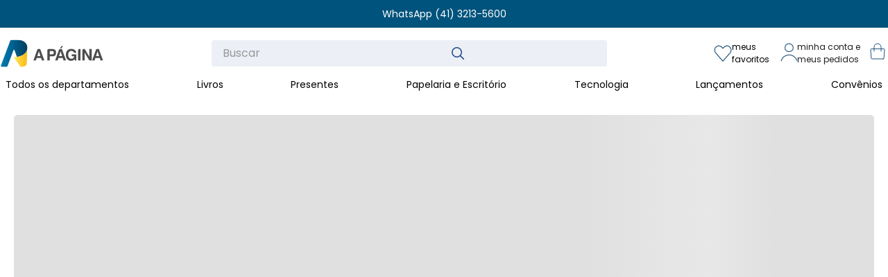

--- FILE ---
content_type: text/html; charset=utf-8
request_url: https://www.google.com/recaptcha/enterprise/anchor?ar=1&k=6LdV7CIpAAAAAPUrHXWlFArQ5hSiNQJk6Ja-vcYM&co=aHR0cHM6Ly93d3cuYXBhZ2luYS5jb20uYnI6NDQz&hl=pt-BR&v=7gg7H51Q-naNfhmCP3_R47ho&size=invisible&anchor-ms=20000&execute-ms=30000&cb=ug7g4dv2v3rx
body_size: 48339
content:
<!DOCTYPE HTML><html dir="ltr" lang="pt-BR"><head><meta http-equiv="Content-Type" content="text/html; charset=UTF-8">
<meta http-equiv="X-UA-Compatible" content="IE=edge">
<title>reCAPTCHA</title>
<style type="text/css">
/* cyrillic-ext */
@font-face {
  font-family: 'Roboto';
  font-style: normal;
  font-weight: 400;
  font-stretch: 100%;
  src: url(//fonts.gstatic.com/s/roboto/v48/KFO7CnqEu92Fr1ME7kSn66aGLdTylUAMa3GUBHMdazTgWw.woff2) format('woff2');
  unicode-range: U+0460-052F, U+1C80-1C8A, U+20B4, U+2DE0-2DFF, U+A640-A69F, U+FE2E-FE2F;
}
/* cyrillic */
@font-face {
  font-family: 'Roboto';
  font-style: normal;
  font-weight: 400;
  font-stretch: 100%;
  src: url(//fonts.gstatic.com/s/roboto/v48/KFO7CnqEu92Fr1ME7kSn66aGLdTylUAMa3iUBHMdazTgWw.woff2) format('woff2');
  unicode-range: U+0301, U+0400-045F, U+0490-0491, U+04B0-04B1, U+2116;
}
/* greek-ext */
@font-face {
  font-family: 'Roboto';
  font-style: normal;
  font-weight: 400;
  font-stretch: 100%;
  src: url(//fonts.gstatic.com/s/roboto/v48/KFO7CnqEu92Fr1ME7kSn66aGLdTylUAMa3CUBHMdazTgWw.woff2) format('woff2');
  unicode-range: U+1F00-1FFF;
}
/* greek */
@font-face {
  font-family: 'Roboto';
  font-style: normal;
  font-weight: 400;
  font-stretch: 100%;
  src: url(//fonts.gstatic.com/s/roboto/v48/KFO7CnqEu92Fr1ME7kSn66aGLdTylUAMa3-UBHMdazTgWw.woff2) format('woff2');
  unicode-range: U+0370-0377, U+037A-037F, U+0384-038A, U+038C, U+038E-03A1, U+03A3-03FF;
}
/* math */
@font-face {
  font-family: 'Roboto';
  font-style: normal;
  font-weight: 400;
  font-stretch: 100%;
  src: url(//fonts.gstatic.com/s/roboto/v48/KFO7CnqEu92Fr1ME7kSn66aGLdTylUAMawCUBHMdazTgWw.woff2) format('woff2');
  unicode-range: U+0302-0303, U+0305, U+0307-0308, U+0310, U+0312, U+0315, U+031A, U+0326-0327, U+032C, U+032F-0330, U+0332-0333, U+0338, U+033A, U+0346, U+034D, U+0391-03A1, U+03A3-03A9, U+03B1-03C9, U+03D1, U+03D5-03D6, U+03F0-03F1, U+03F4-03F5, U+2016-2017, U+2034-2038, U+203C, U+2040, U+2043, U+2047, U+2050, U+2057, U+205F, U+2070-2071, U+2074-208E, U+2090-209C, U+20D0-20DC, U+20E1, U+20E5-20EF, U+2100-2112, U+2114-2115, U+2117-2121, U+2123-214F, U+2190, U+2192, U+2194-21AE, U+21B0-21E5, U+21F1-21F2, U+21F4-2211, U+2213-2214, U+2216-22FF, U+2308-230B, U+2310, U+2319, U+231C-2321, U+2336-237A, U+237C, U+2395, U+239B-23B7, U+23D0, U+23DC-23E1, U+2474-2475, U+25AF, U+25B3, U+25B7, U+25BD, U+25C1, U+25CA, U+25CC, U+25FB, U+266D-266F, U+27C0-27FF, U+2900-2AFF, U+2B0E-2B11, U+2B30-2B4C, U+2BFE, U+3030, U+FF5B, U+FF5D, U+1D400-1D7FF, U+1EE00-1EEFF;
}
/* symbols */
@font-face {
  font-family: 'Roboto';
  font-style: normal;
  font-weight: 400;
  font-stretch: 100%;
  src: url(//fonts.gstatic.com/s/roboto/v48/KFO7CnqEu92Fr1ME7kSn66aGLdTylUAMaxKUBHMdazTgWw.woff2) format('woff2');
  unicode-range: U+0001-000C, U+000E-001F, U+007F-009F, U+20DD-20E0, U+20E2-20E4, U+2150-218F, U+2190, U+2192, U+2194-2199, U+21AF, U+21E6-21F0, U+21F3, U+2218-2219, U+2299, U+22C4-22C6, U+2300-243F, U+2440-244A, U+2460-24FF, U+25A0-27BF, U+2800-28FF, U+2921-2922, U+2981, U+29BF, U+29EB, U+2B00-2BFF, U+4DC0-4DFF, U+FFF9-FFFB, U+10140-1018E, U+10190-1019C, U+101A0, U+101D0-101FD, U+102E0-102FB, U+10E60-10E7E, U+1D2C0-1D2D3, U+1D2E0-1D37F, U+1F000-1F0FF, U+1F100-1F1AD, U+1F1E6-1F1FF, U+1F30D-1F30F, U+1F315, U+1F31C, U+1F31E, U+1F320-1F32C, U+1F336, U+1F378, U+1F37D, U+1F382, U+1F393-1F39F, U+1F3A7-1F3A8, U+1F3AC-1F3AF, U+1F3C2, U+1F3C4-1F3C6, U+1F3CA-1F3CE, U+1F3D4-1F3E0, U+1F3ED, U+1F3F1-1F3F3, U+1F3F5-1F3F7, U+1F408, U+1F415, U+1F41F, U+1F426, U+1F43F, U+1F441-1F442, U+1F444, U+1F446-1F449, U+1F44C-1F44E, U+1F453, U+1F46A, U+1F47D, U+1F4A3, U+1F4B0, U+1F4B3, U+1F4B9, U+1F4BB, U+1F4BF, U+1F4C8-1F4CB, U+1F4D6, U+1F4DA, U+1F4DF, U+1F4E3-1F4E6, U+1F4EA-1F4ED, U+1F4F7, U+1F4F9-1F4FB, U+1F4FD-1F4FE, U+1F503, U+1F507-1F50B, U+1F50D, U+1F512-1F513, U+1F53E-1F54A, U+1F54F-1F5FA, U+1F610, U+1F650-1F67F, U+1F687, U+1F68D, U+1F691, U+1F694, U+1F698, U+1F6AD, U+1F6B2, U+1F6B9-1F6BA, U+1F6BC, U+1F6C6-1F6CF, U+1F6D3-1F6D7, U+1F6E0-1F6EA, U+1F6F0-1F6F3, U+1F6F7-1F6FC, U+1F700-1F7FF, U+1F800-1F80B, U+1F810-1F847, U+1F850-1F859, U+1F860-1F887, U+1F890-1F8AD, U+1F8B0-1F8BB, U+1F8C0-1F8C1, U+1F900-1F90B, U+1F93B, U+1F946, U+1F984, U+1F996, U+1F9E9, U+1FA00-1FA6F, U+1FA70-1FA7C, U+1FA80-1FA89, U+1FA8F-1FAC6, U+1FACE-1FADC, U+1FADF-1FAE9, U+1FAF0-1FAF8, U+1FB00-1FBFF;
}
/* vietnamese */
@font-face {
  font-family: 'Roboto';
  font-style: normal;
  font-weight: 400;
  font-stretch: 100%;
  src: url(//fonts.gstatic.com/s/roboto/v48/KFO7CnqEu92Fr1ME7kSn66aGLdTylUAMa3OUBHMdazTgWw.woff2) format('woff2');
  unicode-range: U+0102-0103, U+0110-0111, U+0128-0129, U+0168-0169, U+01A0-01A1, U+01AF-01B0, U+0300-0301, U+0303-0304, U+0308-0309, U+0323, U+0329, U+1EA0-1EF9, U+20AB;
}
/* latin-ext */
@font-face {
  font-family: 'Roboto';
  font-style: normal;
  font-weight: 400;
  font-stretch: 100%;
  src: url(//fonts.gstatic.com/s/roboto/v48/KFO7CnqEu92Fr1ME7kSn66aGLdTylUAMa3KUBHMdazTgWw.woff2) format('woff2');
  unicode-range: U+0100-02BA, U+02BD-02C5, U+02C7-02CC, U+02CE-02D7, U+02DD-02FF, U+0304, U+0308, U+0329, U+1D00-1DBF, U+1E00-1E9F, U+1EF2-1EFF, U+2020, U+20A0-20AB, U+20AD-20C0, U+2113, U+2C60-2C7F, U+A720-A7FF;
}
/* latin */
@font-face {
  font-family: 'Roboto';
  font-style: normal;
  font-weight: 400;
  font-stretch: 100%;
  src: url(//fonts.gstatic.com/s/roboto/v48/KFO7CnqEu92Fr1ME7kSn66aGLdTylUAMa3yUBHMdazQ.woff2) format('woff2');
  unicode-range: U+0000-00FF, U+0131, U+0152-0153, U+02BB-02BC, U+02C6, U+02DA, U+02DC, U+0304, U+0308, U+0329, U+2000-206F, U+20AC, U+2122, U+2191, U+2193, U+2212, U+2215, U+FEFF, U+FFFD;
}
/* cyrillic-ext */
@font-face {
  font-family: 'Roboto';
  font-style: normal;
  font-weight: 500;
  font-stretch: 100%;
  src: url(//fonts.gstatic.com/s/roboto/v48/KFO7CnqEu92Fr1ME7kSn66aGLdTylUAMa3GUBHMdazTgWw.woff2) format('woff2');
  unicode-range: U+0460-052F, U+1C80-1C8A, U+20B4, U+2DE0-2DFF, U+A640-A69F, U+FE2E-FE2F;
}
/* cyrillic */
@font-face {
  font-family: 'Roboto';
  font-style: normal;
  font-weight: 500;
  font-stretch: 100%;
  src: url(//fonts.gstatic.com/s/roboto/v48/KFO7CnqEu92Fr1ME7kSn66aGLdTylUAMa3iUBHMdazTgWw.woff2) format('woff2');
  unicode-range: U+0301, U+0400-045F, U+0490-0491, U+04B0-04B1, U+2116;
}
/* greek-ext */
@font-face {
  font-family: 'Roboto';
  font-style: normal;
  font-weight: 500;
  font-stretch: 100%;
  src: url(//fonts.gstatic.com/s/roboto/v48/KFO7CnqEu92Fr1ME7kSn66aGLdTylUAMa3CUBHMdazTgWw.woff2) format('woff2');
  unicode-range: U+1F00-1FFF;
}
/* greek */
@font-face {
  font-family: 'Roboto';
  font-style: normal;
  font-weight: 500;
  font-stretch: 100%;
  src: url(//fonts.gstatic.com/s/roboto/v48/KFO7CnqEu92Fr1ME7kSn66aGLdTylUAMa3-UBHMdazTgWw.woff2) format('woff2');
  unicode-range: U+0370-0377, U+037A-037F, U+0384-038A, U+038C, U+038E-03A1, U+03A3-03FF;
}
/* math */
@font-face {
  font-family: 'Roboto';
  font-style: normal;
  font-weight: 500;
  font-stretch: 100%;
  src: url(//fonts.gstatic.com/s/roboto/v48/KFO7CnqEu92Fr1ME7kSn66aGLdTylUAMawCUBHMdazTgWw.woff2) format('woff2');
  unicode-range: U+0302-0303, U+0305, U+0307-0308, U+0310, U+0312, U+0315, U+031A, U+0326-0327, U+032C, U+032F-0330, U+0332-0333, U+0338, U+033A, U+0346, U+034D, U+0391-03A1, U+03A3-03A9, U+03B1-03C9, U+03D1, U+03D5-03D6, U+03F0-03F1, U+03F4-03F5, U+2016-2017, U+2034-2038, U+203C, U+2040, U+2043, U+2047, U+2050, U+2057, U+205F, U+2070-2071, U+2074-208E, U+2090-209C, U+20D0-20DC, U+20E1, U+20E5-20EF, U+2100-2112, U+2114-2115, U+2117-2121, U+2123-214F, U+2190, U+2192, U+2194-21AE, U+21B0-21E5, U+21F1-21F2, U+21F4-2211, U+2213-2214, U+2216-22FF, U+2308-230B, U+2310, U+2319, U+231C-2321, U+2336-237A, U+237C, U+2395, U+239B-23B7, U+23D0, U+23DC-23E1, U+2474-2475, U+25AF, U+25B3, U+25B7, U+25BD, U+25C1, U+25CA, U+25CC, U+25FB, U+266D-266F, U+27C0-27FF, U+2900-2AFF, U+2B0E-2B11, U+2B30-2B4C, U+2BFE, U+3030, U+FF5B, U+FF5D, U+1D400-1D7FF, U+1EE00-1EEFF;
}
/* symbols */
@font-face {
  font-family: 'Roboto';
  font-style: normal;
  font-weight: 500;
  font-stretch: 100%;
  src: url(//fonts.gstatic.com/s/roboto/v48/KFO7CnqEu92Fr1ME7kSn66aGLdTylUAMaxKUBHMdazTgWw.woff2) format('woff2');
  unicode-range: U+0001-000C, U+000E-001F, U+007F-009F, U+20DD-20E0, U+20E2-20E4, U+2150-218F, U+2190, U+2192, U+2194-2199, U+21AF, U+21E6-21F0, U+21F3, U+2218-2219, U+2299, U+22C4-22C6, U+2300-243F, U+2440-244A, U+2460-24FF, U+25A0-27BF, U+2800-28FF, U+2921-2922, U+2981, U+29BF, U+29EB, U+2B00-2BFF, U+4DC0-4DFF, U+FFF9-FFFB, U+10140-1018E, U+10190-1019C, U+101A0, U+101D0-101FD, U+102E0-102FB, U+10E60-10E7E, U+1D2C0-1D2D3, U+1D2E0-1D37F, U+1F000-1F0FF, U+1F100-1F1AD, U+1F1E6-1F1FF, U+1F30D-1F30F, U+1F315, U+1F31C, U+1F31E, U+1F320-1F32C, U+1F336, U+1F378, U+1F37D, U+1F382, U+1F393-1F39F, U+1F3A7-1F3A8, U+1F3AC-1F3AF, U+1F3C2, U+1F3C4-1F3C6, U+1F3CA-1F3CE, U+1F3D4-1F3E0, U+1F3ED, U+1F3F1-1F3F3, U+1F3F5-1F3F7, U+1F408, U+1F415, U+1F41F, U+1F426, U+1F43F, U+1F441-1F442, U+1F444, U+1F446-1F449, U+1F44C-1F44E, U+1F453, U+1F46A, U+1F47D, U+1F4A3, U+1F4B0, U+1F4B3, U+1F4B9, U+1F4BB, U+1F4BF, U+1F4C8-1F4CB, U+1F4D6, U+1F4DA, U+1F4DF, U+1F4E3-1F4E6, U+1F4EA-1F4ED, U+1F4F7, U+1F4F9-1F4FB, U+1F4FD-1F4FE, U+1F503, U+1F507-1F50B, U+1F50D, U+1F512-1F513, U+1F53E-1F54A, U+1F54F-1F5FA, U+1F610, U+1F650-1F67F, U+1F687, U+1F68D, U+1F691, U+1F694, U+1F698, U+1F6AD, U+1F6B2, U+1F6B9-1F6BA, U+1F6BC, U+1F6C6-1F6CF, U+1F6D3-1F6D7, U+1F6E0-1F6EA, U+1F6F0-1F6F3, U+1F6F7-1F6FC, U+1F700-1F7FF, U+1F800-1F80B, U+1F810-1F847, U+1F850-1F859, U+1F860-1F887, U+1F890-1F8AD, U+1F8B0-1F8BB, U+1F8C0-1F8C1, U+1F900-1F90B, U+1F93B, U+1F946, U+1F984, U+1F996, U+1F9E9, U+1FA00-1FA6F, U+1FA70-1FA7C, U+1FA80-1FA89, U+1FA8F-1FAC6, U+1FACE-1FADC, U+1FADF-1FAE9, U+1FAF0-1FAF8, U+1FB00-1FBFF;
}
/* vietnamese */
@font-face {
  font-family: 'Roboto';
  font-style: normal;
  font-weight: 500;
  font-stretch: 100%;
  src: url(//fonts.gstatic.com/s/roboto/v48/KFO7CnqEu92Fr1ME7kSn66aGLdTylUAMa3OUBHMdazTgWw.woff2) format('woff2');
  unicode-range: U+0102-0103, U+0110-0111, U+0128-0129, U+0168-0169, U+01A0-01A1, U+01AF-01B0, U+0300-0301, U+0303-0304, U+0308-0309, U+0323, U+0329, U+1EA0-1EF9, U+20AB;
}
/* latin-ext */
@font-face {
  font-family: 'Roboto';
  font-style: normal;
  font-weight: 500;
  font-stretch: 100%;
  src: url(//fonts.gstatic.com/s/roboto/v48/KFO7CnqEu92Fr1ME7kSn66aGLdTylUAMa3KUBHMdazTgWw.woff2) format('woff2');
  unicode-range: U+0100-02BA, U+02BD-02C5, U+02C7-02CC, U+02CE-02D7, U+02DD-02FF, U+0304, U+0308, U+0329, U+1D00-1DBF, U+1E00-1E9F, U+1EF2-1EFF, U+2020, U+20A0-20AB, U+20AD-20C0, U+2113, U+2C60-2C7F, U+A720-A7FF;
}
/* latin */
@font-face {
  font-family: 'Roboto';
  font-style: normal;
  font-weight: 500;
  font-stretch: 100%;
  src: url(//fonts.gstatic.com/s/roboto/v48/KFO7CnqEu92Fr1ME7kSn66aGLdTylUAMa3yUBHMdazQ.woff2) format('woff2');
  unicode-range: U+0000-00FF, U+0131, U+0152-0153, U+02BB-02BC, U+02C6, U+02DA, U+02DC, U+0304, U+0308, U+0329, U+2000-206F, U+20AC, U+2122, U+2191, U+2193, U+2212, U+2215, U+FEFF, U+FFFD;
}
/* cyrillic-ext */
@font-face {
  font-family: 'Roboto';
  font-style: normal;
  font-weight: 900;
  font-stretch: 100%;
  src: url(//fonts.gstatic.com/s/roboto/v48/KFO7CnqEu92Fr1ME7kSn66aGLdTylUAMa3GUBHMdazTgWw.woff2) format('woff2');
  unicode-range: U+0460-052F, U+1C80-1C8A, U+20B4, U+2DE0-2DFF, U+A640-A69F, U+FE2E-FE2F;
}
/* cyrillic */
@font-face {
  font-family: 'Roboto';
  font-style: normal;
  font-weight: 900;
  font-stretch: 100%;
  src: url(//fonts.gstatic.com/s/roboto/v48/KFO7CnqEu92Fr1ME7kSn66aGLdTylUAMa3iUBHMdazTgWw.woff2) format('woff2');
  unicode-range: U+0301, U+0400-045F, U+0490-0491, U+04B0-04B1, U+2116;
}
/* greek-ext */
@font-face {
  font-family: 'Roboto';
  font-style: normal;
  font-weight: 900;
  font-stretch: 100%;
  src: url(//fonts.gstatic.com/s/roboto/v48/KFO7CnqEu92Fr1ME7kSn66aGLdTylUAMa3CUBHMdazTgWw.woff2) format('woff2');
  unicode-range: U+1F00-1FFF;
}
/* greek */
@font-face {
  font-family: 'Roboto';
  font-style: normal;
  font-weight: 900;
  font-stretch: 100%;
  src: url(//fonts.gstatic.com/s/roboto/v48/KFO7CnqEu92Fr1ME7kSn66aGLdTylUAMa3-UBHMdazTgWw.woff2) format('woff2');
  unicode-range: U+0370-0377, U+037A-037F, U+0384-038A, U+038C, U+038E-03A1, U+03A3-03FF;
}
/* math */
@font-face {
  font-family: 'Roboto';
  font-style: normal;
  font-weight: 900;
  font-stretch: 100%;
  src: url(//fonts.gstatic.com/s/roboto/v48/KFO7CnqEu92Fr1ME7kSn66aGLdTylUAMawCUBHMdazTgWw.woff2) format('woff2');
  unicode-range: U+0302-0303, U+0305, U+0307-0308, U+0310, U+0312, U+0315, U+031A, U+0326-0327, U+032C, U+032F-0330, U+0332-0333, U+0338, U+033A, U+0346, U+034D, U+0391-03A1, U+03A3-03A9, U+03B1-03C9, U+03D1, U+03D5-03D6, U+03F0-03F1, U+03F4-03F5, U+2016-2017, U+2034-2038, U+203C, U+2040, U+2043, U+2047, U+2050, U+2057, U+205F, U+2070-2071, U+2074-208E, U+2090-209C, U+20D0-20DC, U+20E1, U+20E5-20EF, U+2100-2112, U+2114-2115, U+2117-2121, U+2123-214F, U+2190, U+2192, U+2194-21AE, U+21B0-21E5, U+21F1-21F2, U+21F4-2211, U+2213-2214, U+2216-22FF, U+2308-230B, U+2310, U+2319, U+231C-2321, U+2336-237A, U+237C, U+2395, U+239B-23B7, U+23D0, U+23DC-23E1, U+2474-2475, U+25AF, U+25B3, U+25B7, U+25BD, U+25C1, U+25CA, U+25CC, U+25FB, U+266D-266F, U+27C0-27FF, U+2900-2AFF, U+2B0E-2B11, U+2B30-2B4C, U+2BFE, U+3030, U+FF5B, U+FF5D, U+1D400-1D7FF, U+1EE00-1EEFF;
}
/* symbols */
@font-face {
  font-family: 'Roboto';
  font-style: normal;
  font-weight: 900;
  font-stretch: 100%;
  src: url(//fonts.gstatic.com/s/roboto/v48/KFO7CnqEu92Fr1ME7kSn66aGLdTylUAMaxKUBHMdazTgWw.woff2) format('woff2');
  unicode-range: U+0001-000C, U+000E-001F, U+007F-009F, U+20DD-20E0, U+20E2-20E4, U+2150-218F, U+2190, U+2192, U+2194-2199, U+21AF, U+21E6-21F0, U+21F3, U+2218-2219, U+2299, U+22C4-22C6, U+2300-243F, U+2440-244A, U+2460-24FF, U+25A0-27BF, U+2800-28FF, U+2921-2922, U+2981, U+29BF, U+29EB, U+2B00-2BFF, U+4DC0-4DFF, U+FFF9-FFFB, U+10140-1018E, U+10190-1019C, U+101A0, U+101D0-101FD, U+102E0-102FB, U+10E60-10E7E, U+1D2C0-1D2D3, U+1D2E0-1D37F, U+1F000-1F0FF, U+1F100-1F1AD, U+1F1E6-1F1FF, U+1F30D-1F30F, U+1F315, U+1F31C, U+1F31E, U+1F320-1F32C, U+1F336, U+1F378, U+1F37D, U+1F382, U+1F393-1F39F, U+1F3A7-1F3A8, U+1F3AC-1F3AF, U+1F3C2, U+1F3C4-1F3C6, U+1F3CA-1F3CE, U+1F3D4-1F3E0, U+1F3ED, U+1F3F1-1F3F3, U+1F3F5-1F3F7, U+1F408, U+1F415, U+1F41F, U+1F426, U+1F43F, U+1F441-1F442, U+1F444, U+1F446-1F449, U+1F44C-1F44E, U+1F453, U+1F46A, U+1F47D, U+1F4A3, U+1F4B0, U+1F4B3, U+1F4B9, U+1F4BB, U+1F4BF, U+1F4C8-1F4CB, U+1F4D6, U+1F4DA, U+1F4DF, U+1F4E3-1F4E6, U+1F4EA-1F4ED, U+1F4F7, U+1F4F9-1F4FB, U+1F4FD-1F4FE, U+1F503, U+1F507-1F50B, U+1F50D, U+1F512-1F513, U+1F53E-1F54A, U+1F54F-1F5FA, U+1F610, U+1F650-1F67F, U+1F687, U+1F68D, U+1F691, U+1F694, U+1F698, U+1F6AD, U+1F6B2, U+1F6B9-1F6BA, U+1F6BC, U+1F6C6-1F6CF, U+1F6D3-1F6D7, U+1F6E0-1F6EA, U+1F6F0-1F6F3, U+1F6F7-1F6FC, U+1F700-1F7FF, U+1F800-1F80B, U+1F810-1F847, U+1F850-1F859, U+1F860-1F887, U+1F890-1F8AD, U+1F8B0-1F8BB, U+1F8C0-1F8C1, U+1F900-1F90B, U+1F93B, U+1F946, U+1F984, U+1F996, U+1F9E9, U+1FA00-1FA6F, U+1FA70-1FA7C, U+1FA80-1FA89, U+1FA8F-1FAC6, U+1FACE-1FADC, U+1FADF-1FAE9, U+1FAF0-1FAF8, U+1FB00-1FBFF;
}
/* vietnamese */
@font-face {
  font-family: 'Roboto';
  font-style: normal;
  font-weight: 900;
  font-stretch: 100%;
  src: url(//fonts.gstatic.com/s/roboto/v48/KFO7CnqEu92Fr1ME7kSn66aGLdTylUAMa3OUBHMdazTgWw.woff2) format('woff2');
  unicode-range: U+0102-0103, U+0110-0111, U+0128-0129, U+0168-0169, U+01A0-01A1, U+01AF-01B0, U+0300-0301, U+0303-0304, U+0308-0309, U+0323, U+0329, U+1EA0-1EF9, U+20AB;
}
/* latin-ext */
@font-face {
  font-family: 'Roboto';
  font-style: normal;
  font-weight: 900;
  font-stretch: 100%;
  src: url(//fonts.gstatic.com/s/roboto/v48/KFO7CnqEu92Fr1ME7kSn66aGLdTylUAMa3KUBHMdazTgWw.woff2) format('woff2');
  unicode-range: U+0100-02BA, U+02BD-02C5, U+02C7-02CC, U+02CE-02D7, U+02DD-02FF, U+0304, U+0308, U+0329, U+1D00-1DBF, U+1E00-1E9F, U+1EF2-1EFF, U+2020, U+20A0-20AB, U+20AD-20C0, U+2113, U+2C60-2C7F, U+A720-A7FF;
}
/* latin */
@font-face {
  font-family: 'Roboto';
  font-style: normal;
  font-weight: 900;
  font-stretch: 100%;
  src: url(//fonts.gstatic.com/s/roboto/v48/KFO7CnqEu92Fr1ME7kSn66aGLdTylUAMa3yUBHMdazQ.woff2) format('woff2');
  unicode-range: U+0000-00FF, U+0131, U+0152-0153, U+02BB-02BC, U+02C6, U+02DA, U+02DC, U+0304, U+0308, U+0329, U+2000-206F, U+20AC, U+2122, U+2191, U+2193, U+2212, U+2215, U+FEFF, U+FFFD;
}

</style>
<link rel="stylesheet" type="text/css" href="https://www.gstatic.com/recaptcha/releases/7gg7H51Q-naNfhmCP3_R47ho/styles__ltr.css">
<script nonce="on6kyyn58Rt8zi6EGJTWsA" type="text/javascript">window['__recaptcha_api'] = 'https://www.google.com/recaptcha/enterprise/';</script>
<script type="text/javascript" src="https://www.gstatic.com/recaptcha/releases/7gg7H51Q-naNfhmCP3_R47ho/recaptcha__pt_br.js" nonce="on6kyyn58Rt8zi6EGJTWsA">
      
    </script></head>
<body><div id="rc-anchor-alert" class="rc-anchor-alert"></div>
<input type="hidden" id="recaptcha-token" value="[base64]">
<script type="text/javascript" nonce="on6kyyn58Rt8zi6EGJTWsA">
      recaptcha.anchor.Main.init("[\x22ainput\x22,[\x22bgdata\x22,\x22\x22,\[base64]/[base64]/[base64]/KE4oMTI0LHYsdi5HKSxMWihsLHYpKTpOKDEyNCx2LGwpLFYpLHYpLFQpKSxGKDE3MSx2KX0scjc9ZnVuY3Rpb24obCl7cmV0dXJuIGx9LEM9ZnVuY3Rpb24obCxWLHYpe04odixsLFYpLFZbYWtdPTI3OTZ9LG49ZnVuY3Rpb24obCxWKXtWLlg9KChWLlg/[base64]/[base64]/[base64]/[base64]/[base64]/[base64]/[base64]/[base64]/[base64]/[base64]/[base64]\\u003d\x22,\[base64]\\u003d\\u003d\x22,\[base64]/Cv8O4w4wxw6zCucOYKi3DkQFcw7Jib8KFHXXDny0ofXrDi8KkZUJAwqlSw69jwqcqwpt0TsKKMMOcw44+wpo6BcKRWMOFwrkuw5XDp1pVwoJNwp3DoMKqw6DCni5fw5DCqcOQM8KCw6vCm8OHw7Y0cQ0tDMO3ZsO/JgUNwpQWKMOqwrHDvyA0GQ3ClsKMwrB1O8KAYlPDoMKEDEhEwrJrw4jDsGDClllqCArCh8KcO8KawpUMQBRwJAA+b8Kmw7dLNsOmM8KZSwBEw67Dm8K/wqgYFGjCig/Cr8KRHCFxY8KaCRXCo1HCrWlWXyE5w5PCk8K5wpnCuEfDpMOlwocSPcKxw6/CrljClMK2f8KZw48pMsKDwr/[base64]/DgcO8dg/CmW7Dr8O5w67CmUfDtsKRwqpgwoZgwok+woNjXcO4BFLCoMOLSXdKJMKfw6BwcF04w6oGwoDDqUNnc8O/[base64]/[base64]/CpsKrwrPCqMOrLmrDg8KwwoNswq15woNbwpcOSsK7ScOAw6A5w4E4OCvCvU3CmcKJc8OTQTstwrA7QMKPfhDCjAohfsO+H8KTXcKnccOWw6nDkMO9w4XCpcKICMORe8Oiw53CiXEYwo7DsRzDhcKVV2XCrFohNsOWZ8OqwqLCjxAkfcKAJcO/wppnd8OSfTYWdwTCoxcPwrXDg8Kuw4ZzwqwnFmIwPm7CkGbDqMKbw44CYEZ2wprDhjfDgHBOTwstTsOdwrhiNjxFLcO7w6/Dr8O5W8KKw65SJmk/S8Otw7EjMMKvw5bDpcO2PsODBQJdw7XDqlvDhsOBIg7CkcOrfUcUw47DoVTDskHDgF0ZwrF8wqg8w4NdwozCujTCtAXDny50w58Gw4ohw6PDoMK5woLCs8O/[base64]/w4TDjWLDgXsSwp/[base64]/[base64]/Cl8Kaw5TCtXjCghIiwr/ClD7CihwQZWR0Vl4YwpZuYcO/[base64]/Dp8ONNGbCksK2w4l2ZxXDoMKRwqrChRLDi3vDhCtJw6HChMO3cMO+fcO/dH3Dt8KMZsOBwprCtCzCiwldwpTCiMKaw6XCi03DhlrDnsOOTMOBOWZlasKJwpDDs8ODwoAJw5nCvMOlfMOFwq1dwrw6LDrDtcKvwosmChMwwrlmbUXCkGTCrlrCuAdXw5IrfMKXwoDDhxJZwoFqAX/[base64]/Cth99wpbDuHpDwod3SBovYMKdAMKOwpZyNMK2O0Ifwo8yMsK2w6FxeMK2w4RBw5p1MC7DssOTwqJ7KMKiw5lwWsOMHzvChhfCmWPChyHCigbCuR5Pb8OWWMOgw6snKQU/GMKywoDCty8Fa8Kww6RJJsK2K8KGwqgGwpUYwoAXw6rDgkzCgMOdaMKLE8OsKA3DrsOwwrJqDHbCgnpPw6Vxw6TDr18fw5w5Ym1mUFrCrwARBcKBBMK+w6l4b8O4w7zCgsOkwqQ0eS7Cg8KJwpDDscK1QMKqIzdnFk8dwrcbw5M2w75awpDCuAbCrsKzw4A1wpBWKMO/GAnCuBlCwpTCscKhwqDChzDCjXgvfsKuI8K/[base64]/wpdew6jDiAnCnGwxwq/[base64]/[base64]/w6I6HcKbRsOUw7rDjg7Chx5ZZW7DgBrDhsK4R8KdaxwRw6QCZXvCvRVgwqEawr7DqcKQHx3Cq0PDrcObUMK0TsOHw6c7f8O3PcKIexTCuRl1F8KRworCm3BLw7jCpsOVK8KGTMObQnpnw4gvw5NNw4JYOQddJlXCpW7Dj8OsHDZGw5nCm8K/w7PCgRxRwpMSwpnDtAPDiT8OwpvCkcOuCMO4IsKsw75zFcKdwo4MwpvCisKQahY3X8OtCMKSw4jDiFoWw7Ipw7DCl03Dm0swd8O0w6V7wqU9I3nDtMO5W1vDu31wX8KNDV7DiX/[base64]/DpMKzKVsoalHDs8K+wp4uAGdLw7zDqxhTA8KkwrAjTMKgH1HCmS/DlDvDnF5LVHTDu8K1wqVUA8KhMDTCu8OhTndpw43Ds8KCwqnCn3rDr1APw4cSb8OgGMOUQmQYwo3Cll7Dn8O9BD/DsGlsw7bDt8Kkwq9VIsOiawLDiMOqR3PClV9rXsK+B8KTwpPCh8KrYcKHNsKRA2ZHwoHClcKPwq7DgcKOPT/Dp8O4w5ZrNMKbw6TDmMKaw5ROHwjCgsKNUg0/SAPCgsOCw5PCg8KPQUgMS8OLGsONwpYBwpkHeX7DsMOmwqgIwonCt2zDtXvDtcKqTMK2ejw/AMO8wr17wq3DlSvDlMOuI8OgWBbDr8KjLsOnw6QiWG0ALh15GsKTfmXDrMOoZcOvwr/DicOrCMO6w45cworCnMKhw7Elw5sRecKoMQJ5wrJJBsO1wrVowqQ6w6vDh8K4wo3DjwbCksKDFsKAMlImV2xzVMOtccOiw415w7/DoMKGwrbCqMKJw5bCuXZWXh0dGS5ARDtjw7zCocK9EMKHcx/CvEHDmMOow6zDpj7CocOswqpVX0bDpDVhw5J8JsKlwrgjwo9sblXDkMOwUcO3wppXPgYfw5bCgMOxNzbDh8O0w6HDi3rDtsKaPSIPwq9jwppASsOLw7FAEULCkERtw7QPdsOxe2nCpj/CgR/CtHNJLMKxBsKNXsONCsOXa8O4w407en1+PmHCrcOgfGnDp8Kaw5vCozHCm8ObwrxcRB/DhFbCl2lOwo4iI8KqQMORwr9jcRIfVcKRwqJ/OcKDfh3DgS/Dozg8KRNueMKnwoF1JMKowr9iw61jw4bCpk5swr1RWkDCkcOhbMOJBQHDujNEB1PDvjfChsOkdMOEPyE6REbDu8O5wq/DnyTCoRQawojCmxnCssK9w6nCpMOYN8OQw6TDjMK5aiZvIsKVw77Dukc2w5vCvEHDi8KRdF/[base64]/ChjCo3rCjnjCpi7DuUkLwoIxPcKxw77DqcKxwoxIQ1XCn3ZFE3rDgcOlOcK6WzYRwooUAMOXLsKRw4nCicOzClDCk8KxwpHCrCJlwrLDvMOLKMONDcOJOGHDt8OWR8OlLBE5wr1Nwq3Cv8KqfsObEsO8w5rCujbChUlaw5zDtzDDjg5/[base64]/w6jCsDjCosO4D0UHwprDpG0UHMOpwpPDuMO4dMO9WsO+wofDoAxpE2/DqELDjsOMwp7DuWrCkcOTCjrCjcKMw74VXlHCsUbDqEfDlDTCuAkIw5TDl0J1Tz9KE8KTFSkXY3vCicKmBSUAWMOkS8O9wqUowrVHSsKVOXo8wqPCm8KXHSjCscKsF8K4w4tTwp1rbThCwobCrjXDgRtowqlOw6g/DcOIwppIWzLCn8KcPwgew4PDvMKJw4jCk8OmwqbDjQ3Dli/Cm1LDgUTClcKxVkzCtnI+LMKqw4Vow5jDh1rCkcOUNH3DnWvDpMO3VsOZI8KewqXCu2Q6w40UwroyKcKswpx7wrDDn1vCm8KtHXzDq1sOZcKNInbDk1cbXFtWZcKKwonCpcOBw7tAN3/[base64]/K8OabVDDucOEw7pbw6/[base64]/ChcOtUmUiwp3CmWPDucOqLcOScmNeATrDgMOrw4jDulLCmSfCisOnwpAAdcOkwqTClmbCm3JGwoJ0CMK0wqTCoMKyw7LDvcOpOSjCpsOgCwPCjQtwOsKiw4kFKkdUDgYiw6BowqEFWycSwpjDgcOTVFvCjiAiacOOT13DrsKcd8OYwoVyH3vDtcOEI1PCpsK/BkRmYcO7FMKeAsKSw77CjsO0w79OVsOxGMKbw6YELkzDlMKnK1LCqg9DwrM3w4hmNmPCpVtXw4YKej7DqhTCqcO/w7YBw7YkWsK5AsOIDMOeasKDwpHCtsKlw4HDonkBw6d9LgJXDDlDI8OJHsK6IcKRBcOGfgMgw6YQwoXDt8KkHcOnZcOawpxdGMOHwqs+wpvCl8OMwrtyw40PwqrDpAtuGgjDkcO4IMKtwp7Dv8KOE8KJWcONM2TDksK0w5PCrDhiwqjDj8KCNcOIw70gGcOSw7/DoCdGG3wQw6oTV3vDvXNYw6XCksKAwrYhwqPDtMKXwo/[base64]/wo3DncOkwpHDvcKYwpxeO8K9wqtHwrbDrjhHBB4ZAMKkwq/DhsOwwoLCpMOjPVoQXXhWA8KgwpRJw7BKwo3DlsOuw7LCrmJNw5pUwrjDi8O9w4jCi8K8JzA8w4w2Lx0ywpvDrANDwr98wobDucKRwoNUN3srQMOYw4NDwoA+EDsOZsO6w7BMSXI+Yw/DmWLDlB9fw5DCm0DDmMOuKThxYcK3wrzDpi/CoB0nBwbDlsOBwpIRw6N1NcK+w6vDp8KGwqrDo8O3wrLCvMKrL8OewpbCqwbCrMKWw6ECfsKoI356wrjCj8O0w5TCgV7Dj2Jew7DDhWFGw6FEw5vDgMOCcQLDg8Ogw5R1w4TCnmM9AA/[base64]/DqgdxwrbDt8O2Og5/PsOBwrdPSsOlw5zDllQIOW8BdcO7bMKwwqfDssOKwogXwq/DghXCucKGwpQ7w7ZVw6IbRX3DtFZzw5TClmHCgcKmV8K/wqMfwrDCpsK7SMOresKGwq9Hfw/ClkZxOMKaQ8OfEsKFw6wVDE/DhcOlQcKdwojDpsO9wrERJilbwprCicKdAMOHwoVrRQXDpQ7CrcKKX8O8KGATw6vDgcKJw6J6Y8O4woFkEcONw4xBDMKmw5hLecK6fHAcwqtFw6PCucKrwpvClsKeScOYwqHCqQhfw7fCo2XCvMKeZ8KVcsObwrs7VcOiPsKuwq5ybsK+wqPCqsK0SlcFw4d/F8OOwrFHw5d8w6jDsBjCg17CvcKKwpfCqMKiwrjCpn/Cu8K5w7fCkcOpScOeVWhZP19oN0PCkFIgw6nCg3DCo8OvVEsRMsKjQQ3Dn13DjzrDrMO5PMOaLATDqcOsVjTCgsKAPMO3YG/CkXTDnBjDlj9uXcKpwotFwrvDhcOsw63Dn2XCu3U1Czh+a2ZCVsOwPTRcwpLDr8KzVnwoDMO7BBhqwpPDtsO6wodjw6rDoFzDuH/Ck8KRMD7Cl1QaT00IDwsTw5Mmwo/CjGzCtsK2wqjDollSwrnCpEBUw7vCvCF6KyPCtn3DpMK4w7ozwp7CusOMw5HDm8K/w71SeiwvAMKBZUszwpfCvsOjN8OFCsONA8Oxw4vCnytlDcOCa8OowodNw6jDuAzDgiLDtMO5w4XCril8ZMKIDWpTIkbCp8OdwrhYw63CqsKFGHvCkxQDYMOew5dew4QNw7VBwrfCpcOFMmvDvMO7wr/CrHXDkcKsHMOEwqJow5nDpnXClMKoK8KAXAhsOMKnwqPChWV1R8K6RcOLwoJ7RsO/KxYmbsORIcOAw63DjzldFngNw7nDjMKiVljCoMKsw5nDugbClyPDlAbCmAItwqHCl8KJw5rDsBMFV3Vvwr1eXsKhwoAQwovDhTjDojfDg2lXXzfCicKqw5DDgcO1CTbDpFLDhFnDozTDjsK6TMK+IsOLwqR0FMK6wpd2UsKjwog8NsOLw6ZMb39ocn/DqsOeEgDCgiTDqWvDkCbDv0wwOsKEeAEAw4LDu8K3w6phwrEMG8O9QBPDhQvCvMKRw5xbbWbDlMOmwpIxf8OewonDrsKzbsOOw5XCjAg5wpLCkUllAcOUwrzCscOvEsK9BsOow44wW8KCw5VzZcOEwp/DpDnDm8KiGEHCmMKVUMO+F8O3w4rDoMOvQnrDucOpwrTDt8OAI8Kgwo/Di8O6w7tPwowjIR02w5VmcwA2XyDDn0/Dv8O3GsOCd8Obw5QdH8OnD8Kjw4sJwrrCscKAw5zDhzfDhMOFfsKRZBZoaQDDv8OXB8KQw4/DjsKWwq5Kw7PDnz5lGkLCtwMwYUAlFlUdw7ACV8OVwqdrSiDChRDDs8OhwqBKwppOYsKSEmHDqlRxYMK4IwZ6w6LDtMO+acKMBHB8w7UvOyrClMKQaR7Dk2lXwr7CvMOcw5l/w73Cn8K8FsOhM1jDgW3Dj8Ovw6nCgzkXwqTDm8KSwo/DpjN7wqNEw6N2esK6IsOzwqTDskUWw5w7w6fCtjAnwr/[base64]/[base64]/CkXIsSUVOCwDDhMOcw63ClMKBwq5rP8OMSWBjwrHDqQ99w7fDrMKmEnDDgsKfwqQlDV/CgyNTwq4IwpjCoVooEcOBYUFtw6ciD8KPwq8Ww55GS8O/LMOFw4BUUBDCu1/[base64]/DosOpwrFIw4QCw73Dny9Xw7DCnAo/w43Dl8KjwrJsw4TCij4wwrXCl3nCnMKhwqYww6VcccOOBRxAwp3DtB3CvEbCq17DukjCmMKAMgdpwqkfw7PCuhvCk8O+w6QMwpJwHcOiwpbCjcKowoLCiQcHw5vDh8OYFDg7wo3DrgFRTGR6w53Ct246EHTCuTzCh0vCpcOCwqzDs0XDhFHDqcKEA3lew6LDu8K7w4/DvsKBFsKDwokLSQDDkRVpwqTDt3UGbcK9dcKNblrCs8OENsOefcOQwpl4wonDonrChsKhCsOjPMOZw78vDMObwrNFwojCnsKZaG07LMKQw5tcA8KoZn/CusKgwrZMPsOSw4/[base64]/CksOJD8K2w7NgwqzDn8OyKcO4JDEXE8KKUQxxTsOlOsKwW8OzMsKCwqDDqGzDqMKtw5vCiHHDkANZUh/Cqigyw5FQw6wfwq3CkQXDtznDpMKQD8OGwoFiwpnCocKUw7PDojVEV8K9GcKew77DvMOdKQBOCV/CkldVwpTCp0JWw4XDukLDoWsMw4Y1ERrCnsO7wposw6TCtEh+B8K4DsKTPsKFcB4HJ8KFdMOiw6RNWhzDsXzDiMK2TXEaCjtAw504J8KYw6how63Cj2dlw5rDlSzDusOJw4jDpCDDnDjDpSJVwrbDhzMqYsO0LU/[base64]/OxFOZTDDmcKmOnfChMOwGF59wrvCrn9QwpTDh8OJTcOmw4zCqsOxcGgZNMKtwpJrXcOtTnEmH8Osw6DCjMOmw4XCqsO/bMKkwrEAJMKWwrLCvBXDrcOLQGjDig4AwpV5wrPCqsK/woN5Qn3DrsOZCDd/[base64]/ChsOSw4hOKMKFMsOhV8Obw4cbw5p5w5N9w4TCgS4Pw7nCh8Oew4FHDcOPN2XCkcOPSSHCpwLCjsO4wp/DsHYSw5HCgsOHbsOyYsKewqILQWFbw4fDmcO5wro7d2/DosKiworCvUg+w6TDpcOXSk/DvsO3Fi3Ds8O9MCXDt3k6wrzCrgrDnGtaw49vfMKoI3Vnw4bCocKPw4zDlsKxw4zDqEZmKsKEw53CmcKWLkZUw4PDsyRrw6TDmw9gw4HDncO8JHvDhGPCpMKcJGFTw4PCq8OLw5IqwpLDmMO2wq93wrDCvsKFNF97Qx53OMKcwqjDmWVqwqc/QnDCscOCZMO/[base64]/BycheBvCiMOkw491wrsEw67DpiDDqj3DqsKlwpjCkcKqwqgPIMOyWMORL1dfPMKYw6nCuRt1KHLDscKIRBvCh8KUwrJ/[base64]/DssOGS8KiAcOQL8KiwqFhODltCXHCrxzDtnZWwpjChWdwS8OSwp3Dq8KHw4Ezw5dBw5nDpMKFwrbDhsOGC8KCwozCjMOcwptYWz7CjsO1w7jCvcOwd37Ds8OYw4bDhcKCJFPDpRQYw7RZBsKNw6TDuj4bwrg6QMORLHIefmRgwonDml02KcOiQMKmDF0VUmJ6FMOHw5/[base64]/wpEdLsK8w4AUOmkww4UuwrnDr3vCkcKXS1o3w7HCkh5rDMOvwqfDkcO6wrTCvX7DrsKZbzdCwrzDgG5gGcOIwq9owrDCl8Oww4ljw49vwr3Cr2dMazPDjcOkHy5kw47CpcK8Ax99w7TCnFbCiAwqMxXCl1wRIVDCjWbCgCV+DW/[base64]/[base64]/ChS8EwrLCnBwYwpPCi8OawrR+wrhSc0XCtcKlw4YqImhfecK2wq/[base64]/DkAA7w5pyRGvDq8OiCEdgwpVtwpvCoMORwoxOwqnCgsOgFcO+w45QMh5yMmZNSMOHYMOZwowWwr08w5t2esOJUiBBChs8w4jDhCXDkcO/LikhWkE7w53CoU5nZWh3AFrDiG7CqCUJenkWwrbDnXbCozRaWmoVclI3R8Krw5EPIgbDtcO/w7J0wr4CAsKdDMKjC0BaA8OlwqJqwpJQw7zCsMOdXMOTGXzDgcO/GsK/wrHCqxtWw53CrBLCpyzCucOsw47DgcO2wqwRw4QyDTI5wo4AdBpUwo/Dv8OVK8KOw5TCv8KIw54LOsOqGzdQwrwABsKaw40Sw6BsWcKaw4J1w5YdwoTCl8OuKwzDgRPCtcOVw6PDllFiCsOkw53DmQQxMljDt2sjw64fLMOTw61RQE/DgcKldDgxw4I+R8OYw5bDrcKxPMKpbcO1w5vCo8KCZDUSwpRGWMKVTMO4wonDljLClcK3w4XCkCsacMOkBCvCvyg4w5ZGU0l9wpvCpEpDw5/CpcO8w7FsfMK8w77CnMKwR8OWw4fDjsO3wpLDni3CqEEXTWTCtMO5VllWw6PDusKxwpYaw4PDjMOiwoLCsWR2Q11Nwq0VwrLCoyd7w6oQw6ZVw4bDn8KlAcKdWMK3w4/Ch8K2w5/Dvk85wqfDk8OVcwcqD8KpHivDgwfCgwLChsKsTsOsw4DDn8KiDmbDu8KfwqoQD8KZwpDDiVLCmcO3PnrCkTTDjz/DvjLDl8Kfw7ENw7PCsjLDhF8xwpBcw7psdsOaWsOAw7Evwq5Kwo3DjErDjTdIw4DDkwvDiXDDkjVfwq3Dj8KHw5RheTvDrh7Dv8OIw74Hw7XDsMOOwqvCgWrDvMOSwp7CtsKyw5dSEEPCs1PDoxEOA0LDpkoZw5MjwpfCtVPClEjClcKKwo/DpQALwpDCs8Kawos+bMOfwphiFUTDvG8uW8KTw5oHw5HCicO7w6DDisOWPw7Dp8KAwqDCpjnDjcKNHMKLw6TCusKBwq3CqT89GcKjazZWw5lfw6FuwqZjw61mw6/[base64]/[base64]/wqBLXsK8LWHCrsOACcOMBiXConHCpcKNFRwwNBLDksKETUvCkcKHwqLDhFXDoCvCisKQw6toOmZRDsKeag9ew50MwqFPUMOPwqJgekTCgMOVw4nDusOBcsOlw5YSVgLCqgzChcKmFMKvw7rDhcKIwpXCgMOMwo3DqGJLwpwveEHCvUZ1PkjCjWfDq8O/wpnDj2lUw6tSw50PwrArZcKzEMOPGyvDqMK2w41uVCdAQMKeGxQuUcKbwqtAbsKvFsObd8OkSQPDhkVhMcKKwrV2wo3Dj8K/wqzDmsKWSSoqwq4YAsOvwrXDrMKPBMKsO8Klw4BIw4ZNwrjDmlXCl8K3DFAld2XDrFjCnGgmdnBlUGrDjBbDgQ/DuMOzYyU7WMKGwq/DpXHDljLDosKJwpLCi8OKwohpw6x2GlfDm23CoSLDnQfDgEPCp8ORJ8KaecK1w5/[base64]/[base64]/[base64]/DqcOOYzTCtknDrQscXMO1w7cVw4BzwoZdw5RnwrlVw5xDcUEnwodMw71OWlbDtcKFA8OWbMKMIMKtbMKFeEDDmg89w55kJBHCuMOrDyRVecKvWG/CmcOUdsOpwoTDoMKiXzDDi8K9XEvCjcK9wrLCicOgwrcSQcKEwq9mOCfDmjLDtGvDucODaMKZfMKaIEcEwr3DqCIuwq/ChhIOBcOow5xvN3ghw5vDlMOgKcOpCxEHLHPDlsKMwotEw6rDjDLCrW7CmBzDsnFzwqfDjsOmw7kqAcO3w6nCgMKWw4UVRcO0wqHCvsKjUsOuVsOlw7FlKj9bwp/DuhvDtsOCYcKCw6Irwql5JsOUSMKfwqYdw4oGYy/DgA1Qw4zCkwNUw4YGIAPDm8KSw5TConzCqDhbfsOLexnCicOYwrDCr8O+wofCj10jPMKwwqE2fhHCs8OzwpYcKA0uw5nCssKhFcOOw4NJaQfCr8K/wqc5w6EXQMKfw77DgMOewrzCtsOqbmHDil1eDw/[base64]/[base64]/FFvDtFhkw7PDrx/Ci8Orw4EWwow/IE1qWMKhw7YFB1xYwoTCpS9hw7LDm8OUZDRzwr9lw67DuMOQRsOlw6vDl0Q6w4TDnMKlOnLCicKtw4XCuTYKf1dtw4dwDsKcdxfCuCLCssKWIMKZJsOtwqbDhRbCoMO5d8KOwrLDn8KbBcO4wrVqwrDDoQ5ZVMKJwoROMgLCpGHDqcKow7rDpsK/w5hKwr3Dm3FNP8KAw5RhwqNFw5pVw7XCrcK7CcKVwofDg8KlS3gYFh/DlWJiJcK1wpMhWWoVf2nDtn/DjMKOw7YoHcOCwqkwNcK5w5PDo8OdBsKywphNw5hDwqbCi1HDlTDDkMOtFcKmXsKDwrPDlD50bnE+wqvCgsO/XcOOwo8JM8O+JQbCssKlw5vCpjrCuMOsw6/CjcOVHsO0RyB2JcKVRn41wrIPw5bDuU8JwpZDw64eSxjDssK0wqFMOsKnwqnCk3x7cMO/w6jDoHnCgC0zw406wpoPKsKnWXg/wqPDr8ORNVIIw7I6w5TDmDJkw4PCjQ1cUirCtRY4W8Kuw7zDtBhgBMOyaUhgNsOpLyMiw5jCkMKXIBDDqcOhwo3DtCAJwpDDosODw7A3w6PDvMO5M8OwTRBOwoLDqBHDrFBpwrfCgRw/wozDl8OLKlIEGcK3AzcVKivCoMKrV8K8wp/DuMK/[base64]/CncKyw6DDj8OEw5Atwr5wU8Ohwp92Vh3DkcOPOsK7w7kJwqDCrAXCjsKpwpXDmSLCsMKRQxk6w7TDpDolZBVqTQBMYBJZw7/[base64]/[base64]/DnMKQw5XCihfDncKkw5xRw4oywoHDrMOVw6kKMj8iacKtw7IZw47CpA0Nwq4HCcOSw70AwoQJLMOLE8Kww6fDsMKIYcKNwrUtw6/[base64]/DoTMhNE/[base64]/[base64]/GxXDosK9UsOrCW5NdMKSZsOQw7LDuMKBbsKOwovDs8KmecOww4B1w5DDs8Kcw7ZeO0vCosOaw5F/aMOGf3bDhMK9IlrCsysNXcOpXEbDvRVSJcOkCMOqR8O2WTwsWE8QwrjCjwEZwqUOccOXw7XCkcKyw4UfwqI6wp/[base64]/Co8KxfWMRWMOcw77DkMOzHW15wqHDtRjDmcKbwrXCqcOYwoM+w6zCmkMmw6h1wrt3w6UTLi7Dq8K1wro2w7tbM1kQw54QLcOVw4/DrSVGFcOme8Kzb8KBw4/Dl8OPB8KcMMKDw6jCuD/DlGXCunvCnMOmwr7Cj8KZY1zCtHtYd8KDwonCvmtXWCh9Ql1PPMKnwpZWcxgBL1A9w4Qxw5QFw6RcOcKXw4kpJcOZwpc2wrXDusOYBl8FLRbDuyFPw5fDqsKObWcJwqJXJMOZw5bCiQfDth0Iw6QQVsObPMKILALDvzzDssOLwo3DjcK/dEZ9UnRwwpEqw7F0wrbDvcKfIBPCksKOw7MqBnkiwqRYw43CmMOjw4gTF8Otw4XDiT/Dnh5oJsOwwr1eAcKmd2/DgcKbwowpwqbCiMKETh/DgMKQwoMKw55xw7vCuy0MRcKmEBNPZ0PCuMKVAAY8wrTDn8KKNMOgwoHCsxI7E8KrJcKrw7rCjTQmAnPDmRBHOcK+AcOqwr5LfkPCm8ODTCNof1xLXxprMsO0e0XDtzXDvn0Dw4XDnjJ8wpgBw7jCojjDoyVOVn3DiMO/G2jDg0hew4XCnwzDmsObTMKBbgJDw6rCgX/CuGkDwqLCpcO+dcOWJMOPw5XDqsOjQRRmPWTCp8KtNwbDsMObNcOeTsKzUQTDu0ddwqDCgyrCowDDlAIwwp/Dl8KEwprDjmFsYMOXwq8nByZcw5l9w7k0XMONw7w1woY1En9bwq4cOcKYw5jDnsKAw7AoCcKJw5fDiMOEw6krSgXChcKdZ8KjcRnDpSlYwrfDmT/DoyB9wrDCj8KEKsKqAy/CrcK+wpA6BsObw7PDhww9wrQ8H8OXU8O3w5TDncOeKsKqwrxfTsOrC8OGNU5PwozDry3DgCfCtBfDgWDCug5bZ3YuQEhTwobCpsORwpVfWsKjJMKpw53DnnjCncKLw7AgE8KwYAxYw4cjw6RYNcO8IjI/w640JcKzUsO/[base64]/DuiHDmcKfeMKaw6k6IMKFZGtzw5Q8IsKaH0BswrPDrzcoOkwFwq3DihZ9wqAdw6dDJ1AjTsK5wqVtw5tPCcKCw5wTFMOIB8KxGFrDs8OQSSZRw7vCocOHYycqMjfDkcODw7ZmTxBgw5YMwo7DpcKvU8Ocw68wwo/Do1zDiMOtwrbDucO+fMOlDsOhw57DpsK8RsO/QMKewrfDuhLDjUvCiHBsPSnDh8OfwpfDth7DoMOOwoZ+w7fDikcmw7fCpwF7ecOmIVLDvxnDoS/[base64]/w73Dn8K6Yz91w5/Cp8Kzw5Etd8O0bD4iw4cmdGzCkMOCw5Z/[base64]/wpd7V3PCtMO9TycvEcK9Y2EwwoAeF3TDkMKnwrEcWsOSwp46w5jDlMK2w51qw77CqSTCuMOUwr00w67DrcKTwolEwokhRcKYLMKaFmJKwrPDoMOlw4vDrVTDvx0vwo3Cil47MsO4LUEzwo0swp9KTAnDp2p6w7Z3wpXCscK+wrzCsmZuHcKSw7/CqcKCDMOQDsO3w7Y0woDCicOiXMOmWMOFe8KeSh7CtDpEw6DDp8Oyw7DDgxzCocOjw7g+DFHCu0Muw4UiVXfCqg7Dn8OUYgZaBMKBGMKUwrHDmx1aw6LCqmvCoCDDp8KHwpskRwTDqMK4V011wow/w78AwqjCk8OYTwR9wpDCmMKew4hEQS3DlMOZw6rCu3cww5LDj8KgZhFJe8K4NMOnw4rCjRbDosO+w4LDtcO3A8KvGcKZH8KXw4HCg2/[base64]/Q8OuwpPCpMKHw7FRLV3DvMOFNhxDJcO5W8OlWgfCpXTCrsO5w60YO2LCgQ18wqIHFsK8fkVfwoPCg8O1csK3wrDCnytjKcKZAUdERcOsRHrCn8OEWmTDtsOWwqBpUcOGw7XDu8O1ZSQCYDzDp0Q1f8K/aB/CosOswpDChcOkBcKsw4pNb8KKUcKCX0AXBmHDgwlCwr92wp3DjsO7FMORcMKNRHx2fiHCuz8hwqvCpm3DsShCXWAVw7tTY8KQw4J2TB/ChMO+YMOkTsODKsKeRWJeQwPDoGnCvcOIeMKvZsO6w7TDoQPCk8KOHDEWE1HDm8KiZzshOHMFD8KTw4bDmyzCuiDDizIqwopmwpHDmBzChhFne8O5w5jDllrDssK0PzTCuw1PwqvDpsO/wrh9wp0cB8O+wq/[base64]/wqLDrTAACcO2G8KJw4HCgsOgwqPDp8K0w6Q/c8Oqw6HCn8KebcOiw5sCdMKVw57Ch8O2D8KtQQfCug3DqMOIwpVbZnlzJMKMw7TDpsKpwq5UwqELw6oHwrJ1wqk9w61xPsKBI1gTwqvCp8KGwqTDvcKCJjE4wpPCvMO/w6RHFQbCv8OZwpsiDsOgbSlMccKbLHk1w6Z9M8KpLjBuJcKmwrpZMMK+eTjCmU43w6ZQwo7DlcODw7bCgFDCs8KQY8KJwr3CisKSRSvDvMKNwqPClgPCg1odw43DqxIPw4VqbxrCpcKiwrbDhWLCnnPDhsK4wrljwrg8w6Q0wrkDw5nDtzY0AsOlUMOrw7/CvBMsw5R/[base64]/ZsKxU3Jkw4nCtWJrw57DhChUCMOLci/DqMOpw5UDwosKw4oyw6HDicOawrvDm2HDg0ZZw7ErEcOdfjfDtcOZDcKxPiLDmlo5w7vCsD/CnMODw6DDukV3Gw3Cn8K5w4BvL8K0wodHwrfDiz/DnUgww7kBw50MwpPDuyRew6AJE8KgLQVKeA7DtsODZi7CisO+wo5twqRUw6/CocKjw5pqecKIwr08VGrDl8Otw5FuwoUJVcKTwrNhfcO8wq/DnUfDpFTCh8O5w5JmKH8Rw5xbcsKpNlIAwpE1JsKTwpXCvkBaNMKmb8KnYsOhPsKkKTLDsn3Dj8OpXMKcCk1Cw599Bg3Ds8KvwrweFsKAFMKPw6rDv0fCj0zDrghsCsKcNsKswqPDq3LCtwdvUwDDtx4dw49Lw7lHw4LDsnbCnsOtBTDDsMO/wr9IOMKXwoLDvnTCjsKNwroVw6Z1dcKGIcOlEcK8TcK3M8OjVnTCsG7CrcObw7rDgQ7Cizolw6AQaHnCqcKlw5jDh8OSVBTDngXDisKHw4zDo0s0a8K+wrsKw5XDvT3CtcKSwp05w6wpLkHCviAEFWDDn8OVd8OSIsKgwovCthgMccOUwrwKw5/DoGhmbcKmwpVjw5fCgMKPw6UMw5o6HycSw50IHFHCqsKHwohOw4vDtA57wrJZS3gXGnzDvRxrwrDCpsKbTsK6e8OEcFnDucKgw7nDkMK0w4d/wrdcInnCjGfDvUxXwqbDmUs6K3bDlXF/S0Ixw5jDiMKyw5Fvw4zCpcOEEMO4NsOgJcOMEV1RwqLDsTbClFXDmDTCq1zChcKnIcO0cFoRJVFtGMOaw4tBw65Cc8KWwqjCskJ/Gh0mw63CjgMQejHDojE1wq/[base64]/OA1jTHtgQTZrwpF2wo7CsCJiw5FIw6NewrA4w5Q6w68DwpkRw7PDslPCtDlUw7LDqx5QIzhHASFkw4ZQExFQXkfCiMKKw4TCi37Ck0fCkQvDlFttLCJoXcOhw4TDjBxMOcKPw4NRw73DucOnw5tQwrhnG8OLX8KnJTXCj8Kpw5lpL8K3w598wr/CnyjDscOULhfCrEwJYxLDvsOdY8K1w58Ow5nDjsKDw7LCmsKvBsO2wp5Kw5LChzfCtMKUwqzDl8KUwp9+wqJCQk5BwrEzBcOpFcOmwqs7wo3CucO+w71mCmrDn8KJw43DtQfCpMK+CcOowqjDvsK0w4/Ch8KMw5rDrGkAOX1lXcOQbynDhz3CkUMMYV4ncMOxw5XDjMKbfsKww60UFsKaAsKowogjwpI8U8KOw5hQwo/ColsJAX4fw6LCvHPDpcKxIHjCu8Oywqw0wpTDtwLDggcfw70IBcKTwp8gwoohH2/CkMK0w44owrrDkCTCim0uF1HDs8O9HwUiw5oSwq90dAfDgQ7Dh8KIw64+w4fDsEM5wrcVwoJEGCPCgMKdwr09woZLwpELwokSw4tOwpFHXxEqw5zCvg/DkMOew4XDimV9BMO3w5jCmMKiD1pLCwzCp8OAfCHDpcKoZMOSwrDDugZaWcOmwqMZH8K7woVTbsOQEcKhQjBrw6/Ds8KlwrLCg19yw7lHwpvDjjDCtsOaP0NZw4xfw6hXAS7DvcOUdFXCkhgJwp8Bw50ZQcKpSy8Rw6rCjsKxN8Kuw7ZDw5FhdjccegnDrVUZJcOmfD7DpcOIf8OBSFcPHsORDcOKw5zDiTPDmMOywrclw5FlPUVDwrDCkyswXMO4wrM/wqzCjMKUFU0yw4jDqhBCwrHDpB5JInbCl3bDvcOvFnhTw63Co8O7w7oswozCq0LCmi7Cj0fDsDgLAAbClcKEw6tNJcKlMRlww506w6kqwpzCqFIvPsOewpbDm8K8w7HCu8KLIMK/[base64]/[base64]/[base64]/CrMKxe8OUIsKxw7rDuC3CjyHDt8KAwqnCm3MOw6zCu8O5w4YiBsKdTsOLw6zCuC7CjA3DgxcmTMKtYnfDvhV9M8Kww65Yw5oJZsK5Si9jwojCpzk2eRoxwoDDrcKRBGzCkcKVwoHCiMOKw4UtWGg8wrbDv8K0w59OfMKUw7zDjcOHMsKpw4HDosKdwo/CnBZsCsKYw4VHwqN8ZMKWwpjCl8KXbxHCmcOJdyzCgMKtJz/ChMKnwpvCjXbDpTvCocOJwoVkw6LCk8OtdW3DuhzCilHCmsOcwrLDlQ/DjG0Lw5klZsOYZcO4w4DDnRzDqDjDjRzDl1VbGFwrwpU4wpzCvz09UcK2CsOZw5BGfjQJw61Bd2PCmArDgcOZw4LDpcKSwqwWwq1aw5VbbMOjwoARwoLDisK1w4IPw73CkcKjeMOYYsOGA8OqLwcYwpUdw5MtaQ\\u003d\\u003d\x22],null,[\x22conf\x22,null,\x226LdV7CIpAAAAAPUrHXWlFArQ5hSiNQJk6Ja-vcYM\x22,0,null,null,null,1,[21,125,63,73,95,87,41,43,42,83,102,105,109,121],[-1442069,481],0,null,null,null,null,0,null,0,null,700,1,null,0,\[base64]/tzcYADoGZWF6dTZkEg4Iiv2INxgAOgVNZklJNBoZCAMSFR0U8JfjNw7/vqUGGcSdCRmc4owCGQ\\u003d\\u003d\x22,0,0,null,null,1,null,0,0],\x22https://www.apagina.com.br:443\x22,null,[3,1,1],null,null,null,1,3600,[\x22https://www.google.com/intl/pt-BR/policies/privacy/\x22,\x22https://www.google.com/intl/pt-BR/policies/terms/\x22],\x22LMKaQ0dAEsqz5ICDsXaq8Y7sK9i53oVIa0AWG4qNyCI\\u003d\x22,1,0,null,1,1767283119057,0,0,[244,145,4,56,209],null,[133,205,70,86,190],\x22RC-dMZOztIOpBcB5Q\x22,null,null,null,null,null,\x220dAFcWeA6GFWKAMRBRKeXicfEiOpAaFGkjWQcFZPlnxDgr7KNGK87oH_25UOztT1SVk7FJnYD969qcl58t4QpHSjAd35i0sAK6hQ\x22,1767365919182]");
    </script></body></html>

--- FILE ---
content_type: text/html;charset=utf-8
request_url: https://pageview-notify.rdstation.com.br/send
body_size: -73
content:
aedda499-6899-4e19-b3d0-471d2a42c780

--- FILE ---
content_type: text/css
request_url: https://apagina.vtexassets.com/_v/public/assets/v1/bundle/css/asset.min.css?v=3&files=theme,apagina.store-theme@1.0.74$style.common,apagina.store-theme@1.0.74$style.small,apagina.store-theme@1.0.74$style.notsmall,apagina.store-theme@1.0.74$style.large,apagina.store-theme@1.0.74$style.xlarge&files=fonts,989db2448f309bfdd99b513f37c84b8f5794d2b5&files=npm,animate.css@3.7.0/animate.min.css&files=react~vtex.render-runtime@8.136.1,common&files=react~vtex.store-components@3.178.5,Container,4,SearchBar,ProductDescription,Logo,2,ProductImages,ShippingSimulator,DiscountBadge&files=react~vtex.styleguide@9.146.16,0,Spinner,27,29,15,1,Tooltip,NumericStepper&files=react~vtex.admin-pages@4.59.0,HighlightOverlay&files=react~apagina.store-theme@1.0.74,1,Topbar,ProductCharacteristics,MenuCustom,LowStock,FlagSobEncomenda,FlagLancamento,FlagsPreSale&files=react~vtex.flex-layout@0.21.5,0&files=react~vtex.rich-text@0.16.1,index&files=react~vtex.slider@0.8.3,0&files=react~vtex.shelf@1.49.0,0&files=react~maeztraio.trustvox-integration@1.0.1,Reviews&files=react~vtex.reviews-and-ratings@3.20.1,0&files=react~apagina.buy-together@1.6.13,BuyTogether&files=react~vtex.login@2.69.1,1&files=react~vtex.search@2.18.8,Autocomplete&files=react~apagina.minicart@2.68.0,Minicart&files=react~vtex.product-identifier@0.5.0,ProductIdentifierProduct&files=react~vtex.address-form@4.28.0,25&files=react~vtex.availability-notify@1.13.1,AvailabilityNotifier&files=react~vtex.product-summary@2.91.0,ProductSummaryImage&files=react~vtex.wish-list@1.18.2,AddProductBtn&files=react~vtex.modal-layout@0.14.2,0,ModalHeader&files=overrides,vtex.product-list@0.37.4$overrides,apagina.product-list@0.37.10$overrides,vtex.minicart@2.68.0$overrides,apagina.minicart@2.68.0$overrides,apagina.store-theme@1.0.74$overrides,apagina.store-theme@1.0.74$fonts&workspace=master
body_size: 96868
content:
@import url(https://fonts.googleapis.com/css2?family=Poppins:ital,wght@0,100;0,200;0,300;0,400;0,500;0,600;0,700;0,800;0,900;1,100;1,200;1,300;1,400;1,500;1,600;1,700;1,800;1,900&display=swap);@import url(https://fonts.googleapis.com/css2?family=Roboto:ital,wght@0,100;0,300;0,400;0,500;0,700;0,900;1,100;1,300;1,400;1,500;1,700;1,900&display=swap);html{line-height:1.15;-ms-text-size-adjust:100%;-webkit-text-size-adjust:100%}body{margin:0}article,aside,footer,header,nav,section{display:block}h1{font-size:2em;margin:.67em 0}figcaption,figure,main{display:block}figure{margin:1em 40px}hr{box-sizing:content-box;height:0;overflow:visible}pre{font-family:monospace,monospace;font-size:1em}a{background-color:transparent;-webkit-text-decoration-skip:objects}abbr[title]{border-bottom:none;text-decoration:underline;-webkit-text-decoration:underline dotted;text-decoration:underline dotted}b,strong{font-weight:inherit;font-weight:bolder}code,kbd,samp{font-family:monospace,monospace;font-size:1em}dfn{font-style:italic}mark{background-color:#ff0;color:#000}small{font-size:80%}sub,sup{font-size:75%;line-height:0;position:relative;vertical-align:baseline}sub{bottom:-.25em}sup{top:-.5em}audio,video{display:inline-block}audio:not([controls]){display:none;height:0}img{border-style:none}svg:not(:root){overflow:hidden}button,input,optgroup,select,textarea{font-family:sans-serif;font-size:100%;line-height:1.15;margin:0}button,input{overflow:visible}button,select{text-transform:none}[type=reset],[type=submit],button,html [type=button]{-webkit-appearance:button}[type=button]::-moz-focus-inner,[type=reset]::-moz-focus-inner,[type=submit]::-moz-focus-inner,button::-moz-focus-inner{border-style:none;padding:0}[type=button]:-moz-focusring,[type=reset]:-moz-focusring,[type=submit]:-moz-focusring,button:-moz-focusring{outline:1px dotted ButtonText}fieldset{padding:.35em .75em .625em}legend{box-sizing:border-box;color:inherit;display:table;max-width:100%;padding:0;white-space:normal}progress{display:inline-block;vertical-align:baseline}textarea{overflow:auto}[type=checkbox],[type=radio]{box-sizing:border-box;padding:0}[type=number]::-webkit-inner-spin-button,[type=number]::-webkit-outer-spin-button{height:auto}[type=search]{-webkit-appearance:textfield;outline-offset:-2px}[type=search]::-webkit-search-cancel-button,[type=search]::-webkit-search-decoration{-webkit-appearance:none}::-webkit-file-upload-button{-webkit-appearance:button;font:inherit}details,menu{display:block}summary{display:list-item}canvas{display:inline-block}[hidden],template{display:none}.aspect-ratio{height:0;position:relative}.aspect-ratio--16x9{padding-bottom:56.25%}.aspect-ratio--9x16{padding-bottom:177.77%}.aspect-ratio--4x3{padding-bottom:75%}.aspect-ratio--3x4{padding-bottom:133.33%}.aspect-ratio--6x4{padding-bottom:66.6%}.aspect-ratio--4x6{padding-bottom:150%}.aspect-ratio--8x5{padding-bottom:62.5%}.aspect-ratio--5x8{padding-bottom:160%}.aspect-ratio--7x5{padding-bottom:71.42%}.aspect-ratio--5x7{padding-bottom:140%}.aspect-ratio--1x1{padding-bottom:100%}.aspect-ratio--object{position:absolute;top:0;right:0;bottom:0;left:0;width:100%;height:100%;z-index:100}.bg-rebel-pink{background-color:#f71963}.bg-heavy-rebel-pink{background-color:#dd1659}.bg-elite-purple{background-color:#8914cc}.bg-near-black{background-color:#3f3f40}.bg-dark-gray{background-color:#585959}.bg-mid-gray{background-color:#727273}.bg-gray{background-color:#979899}.bg-silver{background-color:#cacbcc}.bg-light-gray{background-color:#e3e4e6}.bg-light-silver{background-color:#f2f4f5}.bg-near-white{background-color:#f7f9fa}.bg-white{background-color:#fff}.bg-washed-blue{background-color:#edf4fa}.bg-light-blue{background-color:#cce8ff}.bg-blue{background-color:#368df7}.bg-heavy-blue{background-color:#2a6dbf}.bg-light-marine{background-color:#3d5980}.bg-marine{background-color:#25354d}.bg-serious-black{background-color:#142032}.bg-green{background-color:#8bc34a}.bg-washed-green{background-color:#eafce3}.bg-red{background-color:#ff4c4c}.bg-washed-red{background-color:#ffe6e6}.bg-yellow{background-color:#ffb100}.bg-washed-yellow{background-color:#fff6e0}.bg-black-90{background-color:rgba(0,0,0,.9)}.bg-black-80{background-color:rgba(0,0,0,.8)}.bg-black-70{background-color:rgba(0,0,0,.7)}.bg-black-60{background-color:rgba(0,0,0,.6)}.bg-black-50{background-color:rgba(0,0,0,.5)}.bg-black-40{background-color:rgba(0,0,0,.4)}.bg-black-30{background-color:rgba(0,0,0,.3)}.bg-black-20{background-color:rgba(0,0,0,.2)}.bg-black-10{background-color:rgba(0,0,0,.1)}.bg-black-05{background-color:rgba(0,0,0,.05)}.bg-black-025{background-color:rgba(0,0,0,.025)}.bg-black-0125{background-color:rgba(0,0,0,.0125)}.bg-white-90{background-color:hsla(0,0%,100%,.9)}.bg-white-80{background-color:hsla(0,0%,100%,.8)}.bg-white-70{background-color:hsla(0,0%,100%,.7)}.bg-white-60{background-color:hsla(0,0%,100%,.6)}.bg-white-50{background-color:hsla(0,0%,100%,.5)}.bg-white-40{background-color:hsla(0,0%,100%,.4)}.bg-white-30{background-color:hsla(0,0%,100%,.3)}.bg-white-20{background-color:hsla(0,0%,100%,.2)}.bg-white-10{background-color:hsla(0,0%,100%,.1)}.bg-white-05{background-color:hsla(0,0%,100%,.05)}.bg-white-025{background-color:hsla(0,0%,100%,.025)}.bg-white-0125{background-color:hsla(0,0%,100%,.0125)}.bg-base{background-color:#fff}.bg-base--inverted{background-color:transparent}.bg-action-primary{background-color:#004569}.bg-action-secondary{background-color:#01344f}.bg-emphasis{background-color:rgba(0,137,209,.5)}.bg-disabled{background-color:#f2f4f5}.bg-success{background-color:#afe86d}.bg-success--faded{background-color:#eafce3}.bg-danger{background-color:#ff4c4c}.bg-danger--faded{background-color:#ffe6e6}.bg-warning{background-color:#ffb100}.bg-warning--faded{background-color:#fff6e0}.bg-muted-1{background-color:#353535}.bg-muted-2{background-color:#666}.bg-muted-3{background-color:#ccc}.bg-muted-4{background-color:#e0e0e0}.bg-muted-5{background-color:#f5f5f5}.bg-transparent{background-color:transparent}.cover{background-size:cover!important}.contain{background-size:contain!important}.bg-center{background-position:50%}.bg-center,.bg-top{background-repeat:no-repeat}.bg-top{background-position:top}.bg-right{background-position:100%}.bg-bottom,.bg-right{background-repeat:no-repeat}.bg-bottom{background-position:bottom}.bg-left{background-repeat:no-repeat;background-position:0}.ba{border-style:solid;border-width:1px}.bt{border-top-style:solid;border-top-width:1px}.br{border-right-style:solid;border-right-width:1px}.bb{border-bottom-style:solid;border-bottom-width:1px}.bl{border-left-style:solid;border-left-width:1px}.bn{border-style:none;border-width:0}.b--rebel-pink{border-color:#f71963}.b--heavy-rebel-pink{border-color:#dd1659}.b--elite-purple{border-color:#8914cc}.b--near-black{border-color:#3f3f40}.b--dark-gray{border-color:#585959}.b--mid-gray{border-color:#727273}.b--gray{border-color:#979899}.b--silver{border-color:#cacbcc}.b--light-gray{border-color:#e3e4e6}.b--light-silver{border-color:#f2f4f5}.b--near-white{border-color:#f7f9fa}.b--white{border-color:#fff}.b--washed-blue{border-color:#edf4fa}.b--light-blue{border-color:#cce8ff}.b--blue{border-color:#368df7}.b--heavy-blue{border-color:#2a6dbf}.b--light-marine{border-color:#3d5980}.b--marine{border-color:#25354d}.b--serious-black{border-color:#142032}.b--green{border-color:#8bc34a}.b--washed-green{border-color:#eafce3}.b--red{border-color:#ff4c4c}.b--washed-red{border-color:#ffe6e6}.b--yellow{border-color:#ffb100}.b--washed-yellow{border-color:#fff6e0}.b--black-90{border-color:rgba(0,0,0,.9)}.b--black-80{border-color:rgba(0,0,0,.8)}.b--black-70{border-color:rgba(0,0,0,.7)}.b--black-60{border-color:rgba(0,0,0,.6)}.b--black-50{border-color:rgba(0,0,0,.5)}.b--black-40{border-color:rgba(0,0,0,.4)}.b--black-30{border-color:rgba(0,0,0,.3)}.b--black-20{border-color:rgba(0,0,0,.2)}.b--black-10{border-color:rgba(0,0,0,.1)}.b--black-05{border-color:rgba(0,0,0,.05)}.b--black-025{border-color:rgba(0,0,0,.025)}.b--black-0125{border-color:rgba(0,0,0,.0125)}.b--white-90{border-color:hsla(0,0%,100%,.9)}.b--white-80{border-color:hsla(0,0%,100%,.8)}.b--white-70{border-color:hsla(0,0%,100%,.7)}.b--white-60{border-color:hsla(0,0%,100%,.6)}.b--white-50{border-color:hsla(0,0%,100%,.5)}.b--white-40{border-color:hsla(0,0%,100%,.4)}.b--white-30{border-color:hsla(0,0%,100%,.3)}.b--white-20{border-color:hsla(0,0%,100%,.2)}.b--white-10{border-color:hsla(0,0%,100%,.1)}.b--white-05{border-color:hsla(0,0%,100%,.05)}.b--white-025{border-color:hsla(0,0%,100%,.025)}.b--white-0125{border-color:hsla(0,0%,100%,.0125)}.b--action-primary{border-color:#004569}.b--action-secondary{border-color:#0089d1}.b--emphasis{border-color:#01344f}.b--disabled{border-color:#e3e4e6}.b--success{border-color:#8bc34a}.b--success--faded{border-color:#eafce3}.b--danger{border-color:#ff4c4c}.b--danger--faded{border-color:#ffe6e6}.b--warning{border-color:#ffb100}.b--warning--faded{border-color:#fff6e0}.b--muted-1{border-color:#353535}.b--muted-2{border-color:#666}.b--muted-3{border-color:#ccc}.b--muted-4{border-color:#e0e0e0}.b--muted-5{border-color:#f5f5f5}.b--transparent{border-color:transparent}.br0{border-radius:0}.br1{border-radius:.125rem}.br2{border-radius:.25rem}.br3{border-radius:.5rem}.br4{border-radius:1rem}.br-100{border-radius:100%}.br-pill{border-radius:9999px}.br--bottom{border-top-left-radius:0;border-top-right-radius:0}.br--top{border-bottom-right-radius:0}.br--right,.br--top{border-bottom-left-radius:0}.br--right{border-top-left-radius:0}.br--left{border-top-right-radius:0;border-bottom-right-radius:0}.b--dotted{border-style:dotted}.b--dashed{border-style:dashed}.b--solid{border-style:solid}.b--none{border-style:none}.bw0{border-width:0}.bw1{border-width:.125rem}.bw2{border-width:.25rem}.bw3{border-width:.5rem}.bw4{border-width:1rem}.bw5{border-width:2rem}.bt-0{border-top-width:0}.br-0{border-right-width:0}.bb-0{border-bottom-width:0}.bl-0{border-left-width:0}.shadow-1{box-shadow:0 0 4px 2px rgba(0,0,0,.2)}.shadow-2{box-shadow:0 0 8px 2px rgba(0,0,0,.2)}.shadow-3{box-shadow:2px 2px 4px 2px rgba(0,0,0,.2)}.shadow-4{box-shadow:2px 2px 8px 0 rgba(0,0,0,.2)}.shadow-5{box-shadow:4px 4px 8px 0 rgba(0,0,0,.2)}.border-box,a,article,aside,blockquote,body,code,dd,div,dl,dt,fieldset,figcaption,figure,footer,form,h1,h2,h3,h4,h5,h6,header,html,input[type=email],input[type=number],input[type=password],input[type=tel],input[type=text],input[type=url],legend,li,main,nav,ol,p,pre,section,table,td,textarea,th,tr,ul{box-sizing:border-box}.pre{overflow-x:auto;overflow-y:hidden;overflow:scroll}.pa0{padding:0}.ma0,.na0{margin:0}.pl0{padding-left:0}.ml0,.nl0{margin-left:0}.pr0{padding-right:0}.mr0,.nr0{margin-right:0}.pt0{padding-top:0}.mt0,.nt0{margin-top:0}.pb0{padding-bottom:0}.mb0,.nb0{margin-bottom:0}.pv0{padding-top:0;padding-bottom:0}.mv0,.nv0{margin-top:0;margin-bottom:0}.ph0{padding-left:0;padding-right:0}.mh0,.nh0{margin-left:0;margin-right:0}.pa1{padding:.125rem}.ma1{margin:.125rem}.na1{margin:-.125rem}.pl1{padding-left:.125rem}.ml1{margin-left:.125rem}.nl1{margin-left:-.125rem}.pr1{padding-right:.125rem}.mr1{margin-right:.125rem}.nr1{margin-right:-.125rem}.pt1{padding-top:.125rem}.mt1{margin-top:.125rem}.nt1{margin-top:-.125rem}.pb1{padding-bottom:.125rem}.mb1{margin-bottom:.125rem}.nb1{margin-bottom:-.125rem}.pv1{padding-top:.125rem;padding-bottom:.125rem}.mv1{margin-top:.125rem;margin-bottom:.125rem}.nv1{margin-top:-.125rem;margin-bottom:-.125rem}.ph1{padding-left:.125rem;padding-right:.125rem}.mh1{margin-left:.125rem;margin-right:.125rem}.nh1{margin-left:-.125rem;margin-right:-.125rem}.pa2{padding:.25rem}.ma2{margin:.25rem}.na2{margin:-.25rem}.pl2{padding-left:.25rem}.ml2{margin-left:.25rem}.nl2{margin-left:-.25rem}.pr2{padding-right:.25rem}.mr2{margin-right:.25rem}.nr2{margin-right:-.25rem}.pt2{padding-top:.25rem}.mt2{margin-top:.25rem}.nt2{margin-top:-.25rem}.pb2{padding-bottom:.25rem}.mb2{margin-bottom:.25rem}.nb2{margin-bottom:-.25rem}.pv2{padding-top:.25rem;padding-bottom:.25rem}.mv2{margin-top:.25rem;margin-bottom:.25rem}.nv2{margin-top:-.25rem;margin-bottom:-.25rem}.ph2{padding-left:.25rem;padding-right:.25rem}.mh2{margin-left:.25rem;margin-right:.25rem}.nh2{margin-left:-.25rem;margin-right:-.25rem}.pa3{padding:.5rem}.ma3{margin:.5rem}.na3{margin:-.5rem}.pl3{padding-left:.5rem}.ml3{margin-left:.5rem}.nl3{margin-left:-.5rem}.pr3{padding-right:.5rem}.mr3{margin-right:.5rem}.nr3{margin-right:-.5rem}.pt3{padding-top:.5rem}.mt3{margin-top:.5rem}.nt3{margin-top:-.5rem}.pb3{padding-bottom:.5rem}.mb3{margin-bottom:.5rem}.nb3{margin-bottom:-.5rem}.pv3{padding-top:.5rem;padding-bottom:.5rem}.mv3{margin-top:.5rem;margin-bottom:.5rem}.nv3{margin-top:-.5rem;margin-bottom:-.5rem}.ph3{padding-left:.5rem;padding-right:.5rem}.mh3{margin-left:.5rem;margin-right:.5rem}.nh3{margin-left:-.5rem;margin-right:-.5rem}.pa4{padding:.75rem}.ma4{margin:.75rem}.na4{margin:-.75rem}.pl4{padding-left:.75rem}.ml4{margin-left:.75rem}.nl4{margin-left:-.75rem}.pr4{padding-right:.75rem}.mr4{margin-right:.75rem}.nr4{margin-right:-.75rem}.pt4{padding-top:.75rem}.mt4{margin-top:.75rem}.nt4{margin-top:-.75rem}.pb4{padding-bottom:.75rem}.mb4{margin-bottom:.75rem}.nb4{margin-bottom:-.75rem}.pv4{padding-top:.75rem;padding-bottom:.75rem}.mv4{margin-top:.75rem;margin-bottom:.75rem}.nv4{margin-top:-.75rem;margin-bottom:-.75rem}.ph4{padding-left:.75rem;padding-right:.75rem}.mh4{margin-left:.75rem;margin-right:.75rem}.nh4{margin-left:-.75rem;margin-right:-.75rem}.pa5{padding:1rem}.ma5{margin:1rem}.na5{margin:-1rem}.pl5{padding-left:1rem}.ml5{margin-left:1rem}.nl5{margin-left:-1rem}.pr5{padding-right:1rem}.mr5{margin-right:1rem}.nr5{margin-right:-1rem}.pt5{padding-top:1rem}.mt5{margin-top:1rem}.nt5{margin-top:-1rem}.pb5{padding-bottom:1rem}.mb5{margin-bottom:1rem}.nb5{margin-bottom:-1rem}.pv5{padding-top:1rem;padding-bottom:1rem}.mv5{margin-top:1rem;margin-bottom:1rem}.nv5{margin-top:-1rem;margin-bottom:-1rem}.ph5{padding-left:1rem;padding-right:1rem}.mh5{margin-left:1rem;margin-right:1rem}.nh5{margin-left:-1rem;margin-right:-1rem}.pa6{padding:1.5rem}.ma6{margin:1.5rem}.na6{margin:-1.5rem}.pl6{padding-left:1.5rem}.ml6{margin-left:1.5rem}.nl6{margin-left:-1.5rem}.pr6{padding-right:1.5rem}.mr6{margin-right:1.5rem}.nr6{margin-right:-1.5rem}.pt6{padding-top:1.5rem}.mt6{margin-top:1.5rem}.nt6{margin-top:-1.5rem}.pb6{padding-bottom:1.5rem}.mb6{margin-bottom:1.5rem}.nb6{margin-bottom:-1.5rem}.pv6{padding-top:1.5rem;padding-bottom:1.5rem}.mv6{margin-top:1.5rem;margin-bottom:1.5rem}.nv6{margin-top:-1.5rem;margin-bottom:-1.5rem}.ph6{padding-left:1.5rem;padding-right:1.5rem}.mh6{margin-left:1.5rem;margin-right:1.5rem}.nh6{margin-left:-1.5rem;margin-right:-1.5rem}.pa7{padding:2rem}.ma7{margin:2rem}.na7{margin:-2rem}.pl7{padding-left:2rem}.ml7{margin-left:2rem}.nl7{margin-left:-2rem}.pr7{padding-right:2rem}.mr7{margin-right:2rem}.nr7{margin-right:-2rem}.pt7{padding-top:2rem}.mt7{margin-top:2rem}.nt7{margin-top:-2rem}.pb7{padding-bottom:2rem}.mb7{margin-bottom:2rem}.nb7{margin-bottom:-2rem}.pv7{padding-top:2rem;padding-bottom:2rem}.mv7{margin-top:2rem;margin-bottom:2rem}.nv7{margin-top:-2rem;margin-bottom:-2rem}.ph7{padding-left:2rem;padding-right:2rem}.mh7{margin-left:2rem;margin-right:2rem}.nh7{margin-left:-2rem;margin-right:-2rem}.pa8{padding:3rem}.ma8{margin:3rem}.na8{margin:-3rem}.pl8{padding-left:3rem}.ml8{margin-left:3rem}.nl8{margin-left:-3rem}.pr8{padding-right:3rem}.mr8{margin-right:3rem}.nr8{margin-right:-3rem}.pt8{padding-top:3rem}.mt8{margin-top:3rem}.nt8{margin-top:-3rem}.pb8{padding-bottom:3rem}.mb8{margin-bottom:3rem}.nb8{margin-bottom:-3rem}.pv8{padding-top:3rem;padding-bottom:3rem}.mv8{margin-top:3rem;margin-bottom:3rem}.nv8{margin-top:-3rem;margin-bottom:-3rem}.ph8{padding-left:3rem;padding-right:3rem}.mh8{margin-left:3rem;margin-right:3rem}.nh8{margin-left:-3rem;margin-right:-3rem}.pa9{padding:4rem}.ma9{margin:4rem}.na9{margin:-4rem}.pl9{padding-left:4rem}.ml9{margin-left:4rem}.nl9{margin-left:-4rem}.pr9{padding-right:4rem}.mr9{margin-right:4rem}.nr9{margin-right:-4rem}.pt9{padding-top:4rem}.mt9{margin-top:4rem}.nt9{margin-top:-4rem}.pb9{padding-bottom:4rem}.mb9{margin-bottom:4rem}.nb9{margin-bottom:-4rem}.pv9{padding-top:4rem;padding-bottom:4rem}.mv9{margin-top:4rem;margin-bottom:4rem}.nv9{margin-top:-4rem;margin-bottom:-4rem}.ph9{padding-left:4rem;padding-right:4rem}.mh9{margin-left:4rem;margin-right:4rem}.nh9{margin-left:-4rem;margin-right:-4rem}.pa10{padding:8rem}.ma10{margin:8rem}.na10{margin:-8rem}.pl10{padding-left:8rem}.ml10{margin-left:8rem}.nl10{margin-left:-8rem}.pr10{padding-right:8rem}.mr10{margin-right:8rem}.nr10{margin-right:-8rem}.pt10{padding-top:8rem}.mt10{margin-top:8rem}.nt10{margin-top:-8rem}.pb10{padding-bottom:8rem}.mb10{margin-bottom:8rem}.nb10{margin-bottom:-8rem}.pv10{padding-top:8rem;padding-bottom:8rem}.mv10{margin-top:8rem;margin-bottom:8rem}.nv10{margin-top:-8rem;margin-bottom:-8rem}.ph10{padding-left:8rem;padding-right:8rem}.mh10{margin-left:8rem;margin-right:8rem}.nh10{margin-left:-8rem;margin-right:-8rem}.pa11{padding:16rem}.ma11{margin:16rem}.na11{margin:-16rem}.pl11{padding-left:16rem}.ml11{margin-left:16rem}.nl11{margin-left:-16rem}.pr11{padding-right:16rem}.mr11{margin-right:16rem}.nr11{margin-right:-16rem}.pt11{padding-top:16rem}.mt11{margin-top:16rem}.nt11{margin-top:-16rem}.pb11{padding-bottom:16rem}.mb11{margin-bottom:16rem}.nb11{margin-bottom:-16rem}.pv11{padding-top:16rem;padding-bottom:16rem}.mv11{margin-top:16rem;margin-bottom:16rem}.nv11{margin-top:-16rem;margin-bottom:-16rem}.ph11{padding-left:16rem;padding-right:16rem}.mh11{margin-left:16rem;margin-right:16rem}.nh11{margin-left:-16rem;margin-right:-16rem}.top-0{top:0}.right-0{right:0}.bottom-0{bottom:0}.left-0{left:0}.top-1{top:1rem}.right-1{right:1rem}.bottom-1{bottom:1rem}.left-1{left:1rem}.top-2{top:2rem}.right-2{right:2rem}.bottom-2{bottom:2rem}.left-2{left:2rem}.top--1{top:-1rem}.right--1{right:-1rem}.bottom--1{bottom:-1rem}.left--1{left:-1rem}.top--2{top:-2rem}.right--2{right:-2rem}.bottom--2{bottom:-2rem}.left--2{left:-2rem}.absolute--fill{top:0;right:0;bottom:0;left:0}.cf:after,.cf:before{content:" ";display:table}.cf:after{clear:both}.cf{*zoom:1}.cl{clear:left}.cr{clear:right}.cb{clear:both}.cn{clear:none}.dn{display:none}.di{display:inline}.db{display:block}.dib{display:inline-block}.dit{display:inline-table}.dt{display:table}.dtc{display:table-cell}.dt-row{display:table-row}.dt-row-group{display:table-row-group}.dt-column{display:table-column}.dt-column-group{display:table-column-group}.dt--fixed{table-layout:fixed;width:100%}.flex{display:-webkit-box;display:flex}.inline-flex{display:-webkit-inline-box;display:inline-flex}.flex-auto{-webkit-box-flex:1;flex:1 1 auto;min-width:0;min-height:0}.flex-none{-webkit-box-flex:0;flex:none}.flex-column{-webkit-box-orient:vertical;flex-direction:column}.flex-column,.flex-row{-webkit-box-direction:normal}.flex-row{-webkit-box-orient:horizontal;flex-direction:row}.flex-wrap{flex-wrap:wrap}.flex-nowrap{flex-wrap:nowrap}.flex-wrap-reverse{flex-wrap:wrap-reverse}.flex-column-reverse{-webkit-box-orient:vertical;-webkit-box-direction:reverse;flex-direction:column-reverse}.flex-row-reverse{-webkit-box-orient:horizontal;-webkit-box-direction:reverse;flex-direction:row-reverse}.items-start{-webkit-box-align:start;align-items:flex-start}.items-end{-webkit-box-align:end;align-items:flex-end}.items-center{-webkit-box-align:center;align-items:center}.items-baseline{-webkit-box-align:baseline;align-items:baseline}.items-stretch{-webkit-box-align:stretch;align-items:stretch}.self-start{align-self:flex-start}.self-end{align-self:flex-end}.self-center{align-self:center}.self-baseline{align-self:baseline}.self-stretch{align-self:stretch}.justify-start{-webkit-box-pack:start;justify-content:flex-start}.justify-end{-webkit-box-pack:end;justify-content:flex-end}.justify-center{-webkit-box-pack:center;justify-content:center}.justify-between{-webkit-box-pack:justify;justify-content:space-between}.justify-around{justify-content:space-around}.content-start{align-content:flex-start}.content-end{align-content:flex-end}.content-center{align-content:center}.content-between{align-content:space-between}.content-around{align-content:space-around}.content-stretch{align-content:stretch}.order-0{-webkit-box-ordinal-group:1;order:0}.order-1{-webkit-box-ordinal-group:2;order:1}.order-2{-webkit-box-ordinal-group:3;order:2}.order-3{-webkit-box-ordinal-group:4;order:3}.order-4{-webkit-box-ordinal-group:5;order:4}.order-5{-webkit-box-ordinal-group:6;order:5}.order-6{-webkit-box-ordinal-group:7;order:6}.order-7{-webkit-box-ordinal-group:8;order:7}.order-8{-webkit-box-ordinal-group:9;order:8}.order-last{-webkit-box-ordinal-group:100000;order:99999}.flex-grow-0{-webkit-box-flex:0;flex-grow:0}.flex-grow-1{-webkit-box-flex:1;flex-grow:1}.flex-shrink-0{flex-shrink:0}.flex-shrink-1{flex-shrink:1}.fl{float:left}.fl,.fr{_display:inline}.fr{float:right}.fn{float:none}body,button,input,optgroup,select,textarea{-webkit-font-smoothing:antialiased;-moz-osx-font-smoothing:grayscale}.sans-serif,body,button,input,optgroup,select,textarea{font-family:-apple-system,BlinkMacSystemFont,avenir next,avenir,helvetica neue,helvetica,ubuntu,roboto,noto,segoe ui,arial,sans-serif}.code,code{font-family:Consolas,monaco,monospace}.i{font-style:italic}.fs-normal{font-style:normal}.input-reset{-webkit-appearance:none;-moz-appearance:none}.button-reset::-moz-focus-inner,.input-reset::-moz-focus-inner{border:0;padding:0}.link{text-decoration:none}.link,.link:active,.link:focus,.link:hover,.link:link,.link:visited{-webkit-transition:color .15s ease-in;transition:color .15s ease-in}.link:focus{outline:1px dotted currentColor}.list{list-style-type:none}.h1{height:1rem}.h2{height:2rem}.h3{height:4rem}.h4{height:8rem}.h5{height:16rem}.h-25{height:25%}.h-50{height:50%}.h-75{height:75%}.h-100{height:100%}.min-h-100{min-height:100%}.vh-25{height:25vh}.vh-50{height:50vh}.vh-75{height:75vh}.vh-100{height:100vh}.min-vh-100{min-height:100vh}.h-auto{height:auto}.h-inherit{height:inherit}.h-small{height:2rem;box-sizing:border-box}.min-h-small{min-height:2rem;box-sizing:border-box}.h-regular{height:2.5rem;box-sizing:border-box}.min-h-regular{min-height:2.5rem;box-sizing:border-box}.h-large{height:3rem;box-sizing:border-box}.min-h-large{min-height:3rem;box-sizing:border-box}.rebel-pink{color:#f71963}.heavy-rebel-pink{color:#dd1659}.elite-purple{color:#8914cc}.near-black{color:#3f3f40}.dark-gray{color:#585959}.mid-gray{color:#727273}.gray{color:#979899}.silver{color:#cacbcc}.light-gray{color:#e3e4e6}.light-silver{color:#f2f4f5}.near-white{color:#f7f9fa}.white{color:#fff}.washed-blue{color:#edf4fa}.light-blue{color:#cce8ff}.blue{color:#368df7}.heavy-blue{color:#2a6dbf}.light-marine{color:#3d5980}.marine{color:#25354d}.serious-black{color:#142032}.green{color:#8bc34a}.washed-green{color:#eafce3}.red{color:#ff4c4c}.washed-red{color:#ffe6e6}.yellow{color:#ffb100}.washed-yellow{color:#fff6e0}.black-90{color:rgba(0,0,0,.9)}.black-80{color:rgba(0,0,0,.8)}.black-70{color:rgba(0,0,0,.7)}.black-60{color:rgba(0,0,0,.6)}.black-50{color:rgba(0,0,0,.5)}.black-40{color:rgba(0,0,0,.4)}.black-30{color:rgba(0,0,0,.3)}.black-20{color:rgba(0,0,0,.2)}.black-10{color:rgba(0,0,0,.1)}.black-05{color:rgba(0,0,0,.05)}.black-025{color:rgba(0,0,0,.025)}.black-0125{color:rgba(0,0,0,.0125)}.white-90{color:hsla(0,0%,100%,.9)}.white-80{color:hsla(0,0%,100%,.8)}.white-70{color:hsla(0,0%,100%,.7)}.white-60{color:hsla(0,0%,100%,.6)}.white-50{color:hsla(0,0%,100%,.5)}.white-40{color:hsla(0,0%,100%,.4)}.white-30{color:hsla(0,0%,100%,.3)}.white-20{color:hsla(0,0%,100%,.2)}.white-10{color:hsla(0,0%,100%,.1)}.white-05{color:hsla(0,0%,100%,.05)}.white-025{color:hsla(0,0%,100%,.025)}.white-0125{color:hsla(0,0%,100%,.0125)}.c-action-primary{color:#004569}.c-action-secondary{color:#0089d1}.c-link{color:#004569}.c-emphasis{color:#01344f}.c-disabled{color:#979899}.c-success{color:#8bc34a}.c-success--faded{color:#eafce3}.c-danger{color:#ff4c4c}.c-danger--faded{color:#ffe6e6}.c-warning{color:#ffb100}.c-warning--faded{color:#fff6e0}.c-muted-1{color:#353535}.c-muted-2{color:#666}.c-muted-3{color:#ccc}.c-muted-4{color:#e0e0e0}.c-muted-5{color:#f5f5f5}.c-on-base{color:#3f3f40}.c-on-action-primary,.c-on-base--inverted{color:#fff}.c-on-action-secondary{color:#004569}.c-on-emphasis{color:#fff}.c-on-disabled{color:#979899}.c-on-success{color:#fff}.c-on-success--faded{color:#3f3f40}.c-on-danger{color:#fff}.c-on-danger--faded{color:#3f3f40}.c-on-warning{color:#fff}.c-on-warning--faded{color:#1a1a1a}.c-on-muted-1,.c-on-muted-2{color:#fff}.c-on-muted-3,.c-on-muted-4,.c-on-muted-5{color:#3f3f40}.hover-rebel-pink:focus,.hover-rebel-pink:hover{color:#f71963}.hover-heavy-rebel-pink:focus,.hover-heavy-rebel-pink:hover{color:#dd1659}.hover-elite-purple:focus,.hover-elite-purple:hover{color:#8914cc}.hover-near-black:focus,.hover-near-black:hover{color:#3f3f40}.hover-dark-gray:focus,.hover-dark-gray:hover{color:#585959}.hover-mid-gray:focus,.hover-mid-gray:hover{color:#727273}.hover-gray:focus,.hover-gray:hover{color:#979899}.hover-silver:focus,.hover-silver:hover{color:#cacbcc}.hover-light-gray:focus,.hover-light-gray:hover{color:#e3e4e6}.hover-light-silver:focus,.hover-light-silver:hover{color:#f2f4f5}.hover-near-white:focus,.hover-near-white:hover{color:#f7f9fa}.hover-white:focus,.hover-white:hover{color:#fff}.hover-washed-blue:focus,.hover-washed-blue:hover{color:#edf4fa}.hover-light-blue:focus,.hover-light-blue:hover{color:#cce8ff}.hover-blue:focus,.hover-blue:hover{color:#368df7}.hover-heavy-blue:focus,.hover-heavy-blue:hover{color:#2a6dbf}.hover-light-marine:focus,.hover-light-marine:hover{color:#3d5980}.hover-marine:focus,.hover-marine:hover{color:#25354d}.hover-serious-black:focus,.hover-serious-black:hover{color:#142032}.hover-green:focus,.hover-green:hover{color:#8bc34a}.hover-washed-green:focus,.hover-washed-green:hover{color:#eafce3}.hover-red:focus,.hover-red:hover{color:#ff4c4c}.hover-washed-red:focus,.hover-washed-red:hover{color:#ffe6e6}.hover-yellow:focus,.hover-yellow:hover{color:#ffb100}.hover-washed-yellow:focus,.hover-washed-yellow:hover{color:#fff6e0}.hover-black-90:focus,.hover-black-90:hover{color:rgba(0,0,0,.9)}.hover-black-80:focus,.hover-black-80:hover{color:rgba(0,0,0,.8)}.hover-black-70:focus,.hover-black-70:hover{color:rgba(0,0,0,.7)}.hover-black-60:focus,.hover-black-60:hover{color:rgba(0,0,0,.6)}.hover-black-50:focus,.hover-black-50:hover{color:rgba(0,0,0,.5)}.hover-black-40:focus,.hover-black-40:hover{color:rgba(0,0,0,.4)}.hover-black-30:focus,.hover-black-30:hover{color:rgba(0,0,0,.3)}.hover-black-20:focus,.hover-black-20:hover{color:rgba(0,0,0,.2)}.hover-black-10:focus,.hover-black-10:hover{color:rgba(0,0,0,.1)}.hover-black-05:focus,.hover-black-05:hover{color:rgba(0,0,0,.05)}.hover-black-025:focus,.hover-black-025:hover{color:rgba(0,0,0,.025)}.hover-black-0125:focus,.hover-black-0125:hover{color:rgba(0,0,0,.0125)}.hover-white-90:focus,.hover-white-90:hover{color:hsla(0,0%,100%,.9)}.hover-white-80:focus,.hover-white-80:hover{color:hsla(0,0%,100%,.8)}.hover-white-70:focus,.hover-white-70:hover{color:hsla(0,0%,100%,.7)}.hover-white-60:focus,.hover-white-60:hover{color:hsla(0,0%,100%,.6)}.hover-white-50:focus,.hover-white-50:hover{color:hsla(0,0%,100%,.5)}.hover-white-40:focus,.hover-white-40:hover{color:hsla(0,0%,100%,.4)}.hover-white-30:focus,.hover-white-30:hover{color:hsla(0,0%,100%,.3)}.hover-white-20:focus,.hover-white-20:hover{color:hsla(0,0%,100%,.2)}.hover-white-10:focus,.hover-white-10:hover{color:hsla(0,0%,100%,.1)}.hover-white-05:focus,.hover-white-05:hover{color:hsla(0,0%,100%,.05)}.hover-white-025:focus,.hover-white-025:hover{color:hsla(0,0%,100%,.025)}.hover-white-0125:focus,.hover-white-0125:hover{color:hsla(0,0%,100%,.0125)}.hover-bg-rebel-pink:focus,.hover-bg-rebel-pink:hover{background-color:#f71963}.hover-b--rebel-pink:focus,.hover-b--rebel-pink:hover{border-color:#f71963}.hover-bg-heavy-rebel-pink:focus,.hover-bg-heavy-rebel-pink:hover{background-color:#dd1659}.hover-b--heavy-rebel-pink:focus,.hover-b--heavy-rebel-pink:hover{border-color:#dd1659}.hover-bg-elite-purple:focus,.hover-bg-elite-purple:hover{background-color:#8914cc}.hover-b--elite-purple:focus,.hover-b--elite-purple:hover{border-color:#8914cc}.hover-bg-near-black:focus,.hover-bg-near-black:hover{background-color:#3f3f40}.hover-b--near-black:focus,.hover-b--near-black:hover{border-color:#3f3f40}.hover-bg-dark-gray:focus,.hover-bg-dark-gray:hover{background-color:#585959}.hover-b--dark-gray:focus,.hover-b--dark-gray:hover{border-color:#585959}.hover-bg-mid-gray:focus,.hover-bg-mid-gray:hover{background-color:#727273}.hover-b--mid-gray:focus,.hover-b--mid-gray:hover{border-color:#727273}.hover-bg-gray:focus,.hover-bg-gray:hover{background-color:#979899}.hover-b--gray:focus,.hover-b--gray:hover{border-color:#979899}.hover-bg-silver:focus,.hover-bg-silver:hover{background-color:#cacbcc}.hover-b--silver:focus,.hover-b--silver:hover{border-color:#cacbcc}.hover-bg-light-gray:focus,.hover-bg-light-gray:hover{background-color:#e3e4e6}.hover-b--light-gray:focus,.hover-b--light-gray:hover{border-color:#e3e4e6}.hover-bg-light-silver:focus,.hover-bg-light-silver:hover{background-color:#f2f4f5}.hover-b--light-silver:focus,.hover-b--light-silver:hover{border-color:#f2f4f5}.hover-bg-near-white:focus,.hover-bg-near-white:hover{background-color:#f7f9fa}.hover-b--near-white:focus,.hover-b--near-white:hover{border-color:#f7f9fa}.hover-bg-white:focus,.hover-bg-white:hover{background-color:#fff}.hover-b--white:focus,.hover-b--white:hover{border-color:#fff}.hover-bg-washed-blue:focus,.hover-bg-washed-blue:hover{background-color:#edf4fa}.hover-b--washed-blue:focus,.hover-b--washed-blue:hover{border-color:#edf4fa}.hover-bg-light-blue:focus,.hover-bg-light-blue:hover{background-color:#cce8ff}.hover-b--light-blue:focus,.hover-b--light-blue:hover{border-color:#cce8ff}.hover-bg-blue:focus,.hover-bg-blue:hover{background-color:#368df7}.hover-b--blue:focus,.hover-b--blue:hover{border-color:#368df7}.hover-bg-heavy-blue:focus,.hover-bg-heavy-blue:hover{background-color:#2a6dbf}.hover-b--heavy-blue:focus,.hover-b--heavy-blue:hover{border-color:#2a6dbf}.hover-bg-light-marine:focus,.hover-bg-light-marine:hover{background-color:#3d5980}.hover-b--light-marine:focus,.hover-b--light-marine:hover{border-color:#3d5980}.hover-bg-marine:focus,.hover-bg-marine:hover{background-color:#25354d}.hover-b--marine:focus,.hover-b--marine:hover{border-color:#25354d}.hover-bg-serious-black:focus,.hover-bg-serious-black:hover{background-color:#142032}.hover-b--serious-black:focus,.hover-b--serious-black:hover{border-color:#142032}.hover-bg-green:focus,.hover-bg-green:hover{background-color:#8bc34a}.hover-b--green:focus,.hover-b--green:hover{border-color:#8bc34a}.hover-bg-washed-green:focus,.hover-bg-washed-green:hover{background-color:#eafce3}.hover-b--washed-green:focus,.hover-b--washed-green:hover{border-color:#eafce3}.hover-bg-red:focus,.hover-bg-red:hover{background-color:#ff4c4c}.hover-b--red:focus,.hover-b--red:hover{border-color:#ff4c4c}.hover-bg-washed-red:focus,.hover-bg-washed-red:hover{background-color:#ffe6e6}.hover-b--washed-red:focus,.hover-b--washed-red:hover{border-color:#ffe6e6}.hover-bg-yellow:focus,.hover-bg-yellow:hover{background-color:#ffb100}.hover-b--yellow:focus,.hover-b--yellow:hover{border-color:#ffb100}.hover-bg-washed-yellow:focus,.hover-bg-washed-yellow:hover{background-color:#fff6e0}.hover-b--washed-yellow:focus,.hover-b--washed-yellow:hover{border-color:#fff6e0}.hover-bg-black-90:focus,.hover-bg-black-90:hover{background-color:rgba(0,0,0,.9)}.hover-b--black-90:focus,.hover-b--black-90:hover{border-color:rgba(0,0,0,.9)}.hover-bg-black-80:focus,.hover-bg-black-80:hover{background-color:rgba(0,0,0,.8)}.hover-b--black-80:focus,.hover-b--black-80:hover{border-color:rgba(0,0,0,.8)}.hover-bg-black-70:focus,.hover-bg-black-70:hover{background-color:rgba(0,0,0,.7)}.hover-b--black-70:focus,.hover-b--black-70:hover{border-color:rgba(0,0,0,.7)}.hover-bg-black-60:focus,.hover-bg-black-60:hover{background-color:rgba(0,0,0,.6)}.hover-b--black-60:focus,.hover-b--black-60:hover{border-color:rgba(0,0,0,.6)}.hover-bg-black-50:focus,.hover-bg-black-50:hover{background-color:rgba(0,0,0,.5)}.hover-b--black-50:focus,.hover-b--black-50:hover{border-color:rgba(0,0,0,.5)}.hover-bg-black-40:focus,.hover-bg-black-40:hover{background-color:rgba(0,0,0,.4)}.hover-b--black-40:focus,.hover-b--black-40:hover{border-color:rgba(0,0,0,.4)}.hover-bg-black-30:focus,.hover-bg-black-30:hover{background-color:rgba(0,0,0,.3)}.hover-b--black-30:focus,.hover-b--black-30:hover{border-color:rgba(0,0,0,.3)}.hover-bg-black-20:focus,.hover-bg-black-20:hover{background-color:rgba(0,0,0,.2)}.hover-b--black-20:focus,.hover-b--black-20:hover{border-color:rgba(0,0,0,.2)}.hover-bg-black-10:focus,.hover-bg-black-10:hover{background-color:rgba(0,0,0,.1)}.hover-b--black-10:focus,.hover-b--black-10:hover{border-color:rgba(0,0,0,.1)}.hover-bg-black-05:focus,.hover-bg-black-05:hover{background-color:rgba(0,0,0,.05)}.hover-b--black-05:focus,.hover-b--black-05:hover{border-color:rgba(0,0,0,.05)}.hover-bg-black-025:focus,.hover-bg-black-025:hover{background-color:rgba(0,0,0,.025)}.hover-b--black-025:focus,.hover-b--black-025:hover{border-color:rgba(0,0,0,.025)}.hover-bg-black-0125:focus,.hover-bg-black-0125:hover{background-color:rgba(0,0,0,.0125)}.hover-b--black-0125:focus,.hover-b--black-0125:hover{border-color:rgba(0,0,0,.0125)}.hover-bg-white-90:focus,.hover-bg-white-90:hover{background-color:hsla(0,0%,100%,.9)}.hover-b--white-90:focus,.hover-b--white-90:hover{border-color:hsla(0,0%,100%,.9)}.hover-bg-white-80:focus,.hover-bg-white-80:hover{background-color:hsla(0,0%,100%,.8)}.hover-b--white-80:focus,.hover-b--white-80:hover{border-color:hsla(0,0%,100%,.8)}.hover-bg-white-70:focus,.hover-bg-white-70:hover{background-color:hsla(0,0%,100%,.7)}.hover-b--white-70:focus,.hover-b--white-70:hover{border-color:hsla(0,0%,100%,.7)}.hover-bg-white-60:focus,.hover-bg-white-60:hover{background-color:hsla(0,0%,100%,.6)}.hover-b--white-60:focus,.hover-b--white-60:hover{border-color:hsla(0,0%,100%,.6)}.hover-bg-white-50:focus,.hover-bg-white-50:hover{background-color:hsla(0,0%,100%,.5)}.hover-b--white-50:focus,.hover-b--white-50:hover{border-color:hsla(0,0%,100%,.5)}.hover-bg-white-40:focus,.hover-bg-white-40:hover{background-color:hsla(0,0%,100%,.4)}.hover-b--white-40:focus,.hover-b--white-40:hover{border-color:hsla(0,0%,100%,.4)}.hover-bg-white-30:focus,.hover-bg-white-30:hover{background-color:hsla(0,0%,100%,.3)}.hover-b--white-30:focus,.hover-b--white-30:hover{border-color:hsla(0,0%,100%,.3)}.hover-bg-white-20:focus,.hover-bg-white-20:hover{background-color:hsla(0,0%,100%,.2)}.hover-b--white-20:focus,.hover-b--white-20:hover{border-color:hsla(0,0%,100%,.2)}.hover-bg-white-10:focus,.hover-bg-white-10:hover{background-color:hsla(0,0%,100%,.1)}.hover-b--white-10:focus,.hover-b--white-10:hover{border-color:hsla(0,0%,100%,.1)}.hover-bg-white-05:focus,.hover-bg-white-05:hover{background-color:hsla(0,0%,100%,.05)}.hover-b--white-05:focus,.hover-b--white-05:hover{border-color:hsla(0,0%,100%,.05)}.hover-bg-white-025:focus,.hover-bg-white-025:hover{background-color:hsla(0,0%,100%,.025)}.hover-b--white-025:focus,.hover-b--white-025:hover{border-color:hsla(0,0%,100%,.025)}.hover-bg-white-0125:focus,.hover-bg-white-0125:hover{background-color:hsla(0,0%,100%,.0125)}.hover-b--white-0125:focus,.hover-b--white-0125:hover{border-color:hsla(0,0%,100%,.0125)}.hover-bg-transparent:focus,.hover-bg-transparent:hover{background-color:transparent}.hover-b--transparent:focus,.hover-b--transparent:hover{border-color:transparent}.hover-c-action-primary:focus,.hover-c-action-primary:hover{color:#006194}.hover-c-action-secondary:focus,.hover-c-action-secondary:hover{color:#0089d1}.hover-c-link:focus,.hover-c-link:hover{color:#004569}.hover-c-emphasis:focus,.hover-c-emphasis:hover{color:#dd1659}.hover-c-success:focus,.hover-c-success:hover{color:#8bc34a}.hover-c-success--faded:focus,.hover-c-success--faded:hover{color:#eafce3}.hover-c-danger:focus,.hover-c-danger:hover{color:#e13232}.hover-c-danger--faded:focus,.hover-c-danger--faded:hover{color:#ffe6e6}.hover-c-warning:focus,.hover-c-warning:hover{color:#ffb100}.hover-c-warning--faded:focus,.hover-c-warning--faded:hover{color:#fff6e0}.hover-c-on-action-primary:focus,.hover-c-on-action-primary:hover{color:#fff}.hover-c-on-action-secondary:focus,.hover-c-on-action-secondary:hover{color:#004569}.hover-c-on-emphasis:focus,.hover-c-on-emphasis:hover,.hover-c-on-success:focus,.hover-c-on-success:hover{color:#fff}.hover-c-on-success--faded:focus,.hover-c-on-success--faded:hover{color:#3f3f40}.hover-c-on-danger:focus,.hover-c-on-danger:hover{color:#fff}.hover-c-on-danger--faded:focus,.hover-c-on-danger--faded:hover{color:#3f3f40}.hover-c-on-warning:focus,.hover-c-on-warning:hover{color:#fff}.hover-c-on-warning--faded:focus,.hover-c-on-warning--faded:hover{color:#1a1a1a}.visited-c-link:visited{color:#0c389f}.hover-bg-action-primary:focus,.hover-bg-action-primary:hover{background-color:#004569}.hover-bg-action-secondary:focus,.hover-bg-action-secondary:hover{background-color:#dbe9fd}.hover-bg-emphasis:focus,.hover-bg-emphasis:hover{background-color:#dd1659}.hover-bg-success:focus,.hover-bg-success:hover{background-color:#8bc34a}.hover-bg-success--faded:focus,.hover-bg-success--faded:hover{background-color:#eafce3}.hover-bg-danger:focus,.hover-bg-danger:hover{background-color:#e13232}.hover-bg-danger--faded:focus,.hover-bg-danger--faded:hover{background-color:#ffe6e6}.hover-bg-warning:focus,.hover-bg-warning:hover{background-color:#ffb100}.hover-bg-warning--faded:focus,.hover-bg-warning--faded:hover{background-color:#fff6e0}.hover-bg-muted-1:focus,.hover-bg-muted-1:hover{background-color:#353535}.hover-bg-muted-2:focus,.hover-bg-muted-2:hover{background-color:#666}.hover-bg-muted-3:focus,.hover-bg-muted-3:hover{background-color:#ccc}.hover-bg-muted-4:focus,.hover-bg-muted-4:hover{background-color:#e0e0e0}.hover-bg-muted-5:focus,.hover-bg-muted-5:hover{background-color:#f5f5f5}.hover-b--action-primary:focus,.hover-b--action-primary:hover{border-color:#006194}.hover-b--action-secondary:focus,.hover-b--action-secondary:hover{border-color:#0089d1}.hover-b--emphasis:focus,.hover-b--emphasis:hover{border-color:#dd1659}.hover-b--success:focus,.hover-b--success:hover{border-color:#8bc34a}.hover-b--success--faded:focus,.hover-b--success--faded:hover{border-color:#eafce3}.hover-b--danger:focus,.hover-b--danger:hover{border-color:#e13232}.hover-b--danger--faded:focus,.hover-b--danger--faded:hover{border-color:#ffe6e6}.hover-b--warning:focus,.hover-b--warning:hover{border-color:#ffb100}.hover-b--warning--faded:focus,.hover-b--warning--faded:hover{border-color:#fff6e0}.hover-b--muted-1:focus,.hover-b--muted-1:hover{border-color:#353535}.hover-b--muted-2:focus,.hover-b--muted-2:hover{border-color:#666}.hover-b--muted-3:focus,.hover-b--muted-3:hover{border-color:#ccc}.hover-b--muted-4:focus,.hover-b--muted-4:hover{border-color:#e0e0e0}.hover-b--muted-5:focus,.hover-b--muted-5:hover{border-color:#f5f5f5}.active-c-link:active{color:#0c389f}.active-c-emphasis:active{color:#dd1659}.active-c-success:active{color:#8bc34a}.active-c-success--faded:active{color:#eafce3}.active-c-danger:active{color:#ff4c4c}.active-c-danger--faded:active{color:#ffe6e6}.active-c-warning:active{color:#ffb100}.active-c-warning--faded:active{color:#fff6e0}.active-c-on-action-primary:active{color:#fff}.active-c-on-action-secondary:active{color:#004569}.active-c-on-emphasis:active,.active-c-on-success:active{color:#fff}.active-c-on-success--faded:active{color:#3f3f40}.active-c-on-danger:active{color:#fff}.active-c-on-danger--faded:active{color:#3f3f40}.active-c-on-warning:active{color:#fff}.active-c-on-warning--faded:active{color:#1a1a1a}.active-bg-action-primary:active{background-color:#004569}.active-bg-action-secondary:active{background-color:#d2defc}.active-bg-emphasis:active{background-color:#dd1659}.active-bg-success:active{background-color:#8bc34a}.active-bg-success--faded:active{background-color:#eafce3}.active-bg-danger:active{background-color:#ff4c4c}.active-bg-danger--faded:active{background-color:#ffe6e6}.active-bg-warning:active{background-color:#ffb100}.active-bg-warning--faded:active{background-color:#fff6e0}.active-bg-muted-1:active{background-color:#353535}.active-bg-muted-2:active{background-color:#666}.active-bg-muted-3:active{background-color:#ccc}.active-bg-muted-4:active{background-color:#e0e0e0}.active-bg-muted-5:active{background-color:#f5f5f5}.active-b--action-primary:active{border-color:#006194}.active-b--action-secondary:active{border-color:#0089d1}.active-b--emphasis:active{border-color:#dd1659}.active-b--success:active{border-color:#8bc34a}.active-b--success--faded:active{border-color:#eafce3}.active-b--danger:active{border-color:#ff4c4c}.active-b--danger--faded:active{border-color:#ffe6e6}.active-b--warning:active{border-color:#ffb100}.active-b--warning--faded:active{border-color:#fff6e0}.active-b--muted-1:active{border-color:#353535}.active-b--muted-2:active{border-color:#666}.active-b--muted-3:active{border-color:#ccc}.active-b--muted-4:active{border-color:#e0e0e0}.active-b--muted-5:active{border-color:#f5f5f5}.active-bg-transparent:active,.hover-bg-transparent:focus,.hover-bg-transparent:hover{background-color:transparent}.hover-b--transparent:focus,.hover-b--transparent:hover,active-b--transparent:active{border-color:transparent}img{max-width:100%}.tracked{letter-spacing:.1em}.tracked-tight{letter-spacing:-.05em}.tracked-mega{letter-spacing:.25em}.lh-solid{line-height:1}.lh-title{line-height:1.25}.lh-copy{line-height:1.5}.mw1{max-width:1rem}.mw2{max-width:2rem}.mw3{max-width:4rem}.mw4{max-width:8rem}.mw5{max-width:16rem}.mw6{max-width:32rem}.mw7{max-width:48rem}.mw8{max-width:64rem}.mw9{max-width:96rem}.mw-none{max-width:none}.mw-100{max-width:100%}.nested-copy-line-height ol,.nested-copy-line-height p,.nested-copy-line-height ul{line-height:1.5}.nested-headline-line-height h1,.nested-headline-line-height h2,.nested-headline-line-height h3,.nested-headline-line-height h4,.nested-headline-line-height h5,.nested-headline-line-height h6{line-height:1.25}.nested-list-reset ol,.nested-list-reset ul{padding-left:0;margin-left:0;list-style-type:none}.nested-copy-indent p+p{text-indent:1em;margin-top:0;margin-bottom:0}.nested-copy-separator p+p{margin-top:1.5em}.nested-img img{width:100%;max-width:100%;display:block}.nested-links a{color:#368df7}.nested-links a,.nested-links a:focus,.nested-links a:hover{-webkit-transition:color .15s ease-in;transition:color .15s ease-in}.nested-links a:focus,.nested-links a:hover{color:#cce8ff}.dim{opacity:1}.dim,.dim:focus,.dim:hover{-webkit-transition:opacity .15s ease-in;transition:opacity .15s ease-in}.dim:focus,.dim:hover{opacity:.5}.dim:active{opacity:.8;-webkit-transition:opacity .15s ease-out;transition:opacity .15s ease-out}.glow,.glow:focus,.glow:hover{-webkit-transition:opacity .15s ease-in;transition:opacity .15s ease-in}.glow:focus,.glow:hover{opacity:1}.hide-child .child{opacity:0;-webkit-transition:opacity .15s ease-in;transition:opacity .15s ease-in}.hide-child:active .child,.hide-child:focus .child,.hide-child:hover .child{opacity:1;-webkit-transition:opacity .15s ease-in;transition:opacity .15s ease-in}.underline-hover:focus,.underline-hover:hover{text-decoration:underline}.grow{-moz-osx-font-smoothing:grayscale;-webkit-backface-visibility:hidden;backface-visibility:hidden;-webkit-transform:translateZ(0);transform:translateZ(0);-webkit-transition:-webkit-transform .25s ease-out;transition:-webkit-transform .25s ease-out;transition:transform .25s ease-out;transition:transform .25s ease-out,-webkit-transform .25s ease-out}.grow:focus,.grow:hover{-webkit-transform:scale(1.05);transform:scale(1.05)}.grow:active{-webkit-transform:scale(.9);transform:scale(.9)}.grow-large{-moz-osx-font-smoothing:grayscale;-webkit-backface-visibility:hidden;backface-visibility:hidden;-webkit-transform:translateZ(0);transform:translateZ(0);-webkit-transition:-webkit-transform .25s ease-in-out;transition:-webkit-transform .25s ease-in-out;transition:transform .25s ease-in-out;transition:transform .25s ease-in-out,-webkit-transform .25s ease-in-out}.grow-large:focus,.grow-large:hover{-webkit-transform:scale(1.2);transform:scale(1.2)}.grow-large:active{-webkit-transform:scale(.95);transform:scale(.95)}.pointer:hover,.shadow-hover{cursor:pointer}.shadow-hover{position:relative;-webkit-transition:all .5s cubic-bezier(.165,.84,.44,1);transition:all .5s cubic-bezier(.165,.84,.44,1)}.shadow-hover:after{content:"";box-shadow:0 0 16px 2px rgba(0,0,0,.2);border-radius:inherit;opacity:0;position:absolute;top:0;left:0;width:100%;height:100%;z-index:-1;-webkit-transition:opacity .5s cubic-bezier(.165,.84,.44,1);transition:opacity .5s cubic-bezier(.165,.84,.44,1)}.shadow-hover:focus:after,.shadow-hover:hover:after{opacity:1}.bg-animate,.bg-animate:focus,.bg-animate:hover{-webkit-transition:background-color .15s ease-in-out;transition:background-color .15s ease-in-out}.o-100{opacity:1}.o-90{opacity:.9}.o-80{opacity:.8}.o-70{opacity:.7}.o-60{opacity:.6}.o-50{opacity:.5}.o-40{opacity:.4}.o-30{opacity:.3}.o-20{opacity:.2}.o-10{opacity:.1}.o-05{opacity:.05}.o-025{opacity:.025}.o-0{opacity:0}.rotate-45{-webkit-transform:rotate(45deg);transform:rotate(45deg)}.rotate-90{-webkit-transform:rotate(90deg);transform:rotate(90deg)}.rotate-135{-webkit-transform:rotate(135deg);transform:rotate(135deg)}.rotate-180{-webkit-transform:rotate(180deg);transform:rotate(180deg)}.rotate-225{-webkit-transform:rotate(225deg);transform:rotate(225deg)}.rotate-270{-webkit-transform:rotate(270deg);transform:rotate(270deg)}.rotate-315{-webkit-transform:rotate(315deg);transform:rotate(315deg)}.outline{outline:1px solid}.outline-transparent{outline:1px solid transparent}.outline-0{outline:0}.overflow-visible{overflow:visible}.overflow-hidden{overflow:hidden}.overflow-scroll{overflow:scroll}.overflow-auto{overflow:auto}.overflow-x-visible{overflow-x:visible}.overflow-x-hidden{overflow-x:hidden}.overflow-x-scroll{overflow-x:scroll}.overflow-x-auto{overflow-x:auto}.overflow-y-visible{overflow-y:visible}.overflow-y-hidden{overflow-y:hidden}.overflow-y-scroll{overflow-y:scroll}.overflow-y-auto{overflow-y:auto}.static{position:static}.relative{position:relative}.absolute{position:absolute}.fixed{position:fixed}.sticky{position:-webkit-sticky;position:sticky}.strike{text-decoration:line-through}.underline{text-decoration:underline}.no-underline{text-decoration:none}.tl{text-align:left}.tr{text-align:right}.tc{text-align:center}.tj{text-align:justify}.ttc{text-transform:capitalize}.ttl{text-transform:lowercase}.ttu{text-transform:uppercase}.ttn{text-transform:none}.v-base{vertical-align:baseline}.v-mid{vertical-align:middle}.v-top{vertical-align:top}.v-btm{vertical-align:bottom}.f1{font-size:3rem}.f2{font-size:2.25rem}.f3{font-size:1.5rem}.f4{font-size:1.25rem}.f5{font-size:1rem}.f6{font-size:.875rem}.f7{font-size:.75rem}.measure{max-width:30em}.measure-wide{max-width:34em}.measure-narrow{max-width:20em}.small-caps{font-variant:small-caps}.indent{text-indent:1em;margin-top:0;margin-bottom:0}.truncate{white-space:nowrap;overflow:hidden;text-overflow:ellipsis}.t-heading-1{font-size:3rem}.t-heading-1,.t-heading-2{font-family:Roboto,sans-serif;font-weight:700;text-transform:none;letter-spacing:0}.t-heading-2{font-size:2.25rem}.t-heading-3{font-family:Roboto,sans-serif;font-weight:700;font-size:1.75rem;text-transform:none;letter-spacing:0}.t-heading-4{font-size:1.5rem}.t-heading-4,.t-heading-5{font-family:Roboto,sans-serif;font-weight:400;text-transform:none;letter-spacing:0}.t-heading-5{font-size:1.25rem}.t-heading-6{font-size:1.25rem}.t-body,.t-heading-6,body{font-family:Roboto,sans-serif;font-weight:400;text-transform:none;letter-spacing:0}.t-body,body{font-size:1rem}.t-small{font-size:.875rem}.t-mini,.t-small{font-family:Roboto,sans-serif;font-weight:400;text-transform:none;letter-spacing:0}.t-mini{font-size:.75rem}.t-action{font-size:1rem}.t-action,.t-action--small{font-family:Roboto,sans-serif;font-weight:500;text-transform:uppercase;letter-spacing:0}.t-action--small{font-size:.875rem}.t-action--large{font-family:Roboto,sans-serif;font-weight:500;font-size:1.25rem;text-transform:uppercase;letter-spacing:0}.t-code{font-family:Consolas,monaco,monospace;font-size:1rem;text-transform:none;letter-spacing:0}.normal,.t-code{font-weight:400}.b{font-weight:700}.fw1{font-weight:100}.fw2{font-weight:200}.fw3{font-weight:300}.fw4{font-weight:400}.fw5{font-weight:500}.fw6{font-weight:600}.fw7{font-weight:700}.fw8{font-weight:800}.fw9{font-weight:900}.overflow-container{overflow-y:scroll}.center{margin-left:auto}.center,.mr-auto{margin-right:auto}.ml-auto{margin-left:auto}.clip{position:fixed!important;_position:absolute!important;clip:rect(1px 1px 1px 1px);clip:rect(1px,1px,1px,1px)}.ws-normal{white-space:normal}.nowrap{white-space:nowrap}.pre{white-space:pre}.w1{width:1rem}.w2{width:2rem}.w3{width:4rem}.w4{width:8rem}.w5{width:16rem}.w-10{width:10%}.w-20{width:20%}.w-25{width:25%}.w-30{width:30%}.w-33{width:33%}.w-34{width:34%}.w-40{width:40%}.w-50{width:50%}.w-60{width:60%}.w-70{width:70%}.w-75{width:75%}.w-80{width:80%}.w-90{width:90%}.w-100{width:100%}.w-third{width:33.33333%}.w-two-thirds{width:66.66667%}.w-auto{width:auto}.vw-10{width:10vw}.vw-20{width:20vw}.vw-25{width:25vw}.vw-30{width:30vw}.vw-33{width:33vw}.vw-34{width:34vw}.vw-40{width:40vw}.vw-50{width:50vw}.vw-60{width:60vw}.vw-70{width:70vw}.vw-75{width:75vw}.vw-80{width:80vw}.vw-90{width:90vw}.vw-100{width:100vw}.vw-third{width:33.33333vw}.vw-two-thirds{width:66.66667vw}.z-0{z-index:0}.z-1{z-index:1}.z-2{z-index:2}.z-3{z-index:3}.z-4{z-index:4}.z-5{z-index:5}.z-999{z-index:999}.z-9999{z-index:9999}.z-max{z-index:2147483647}.z-inherit{z-index:inherit}.z-initial{z-index:auto}.z-unset{z-index:unset}@media screen and (min-width:20em){.aspect-ratio-s{height:0;position:relative}.aspect-ratio--16x9-s{padding-bottom:56.25%}.aspect-ratio--9x16-s{padding-bottom:177.77%}.aspect-ratio--4x3-s{padding-bottom:75%}.aspect-ratio--3x4-s{padding-bottom:133.33%}.aspect-ratio--6x4-s{padding-bottom:66.6%}.aspect-ratio--4x6-s{padding-bottom:150%}.aspect-ratio--8x5-s{padding-bottom:62.5%}.aspect-ratio--5x8-s{padding-bottom:160%}.aspect-ratio--7x5-s{padding-bottom:71.42%}.aspect-ratio--5x7-s{padding-bottom:140%}.aspect-ratio--1x1-s{padding-bottom:100%}.aspect-ratio--object-s{position:absolute;top:0;right:0;bottom:0;left:0;width:100%;height:100%;z-index:100}.cover-s{background-size:cover!important}.contain-s{background-size:contain!important}.bg-center-s{background-position:50%}.bg-center-s,.bg-top-s{background-repeat:no-repeat}.bg-top-s{background-position:top}.bg-right-s{background-position:100%}.bg-bottom-s,.bg-right-s{background-repeat:no-repeat}.bg-bottom-s{background-position:bottom}.bg-left-s{background-repeat:no-repeat;background-position:0}.ba-s{border-style:solid;border-width:1px}.bt-s{border-top-style:solid;border-top-width:1px}.br-s{border-right-style:solid;border-right-width:1px}.bb-s{border-bottom-style:solid;border-bottom-width:1px}.bl-s{border-left-style:solid;border-left-width:1px}.bn-s{border-style:none;border-width:0}.br0-s{border-radius:0}.br1-s{border-radius:.125rem}.br2-s{border-radius:.25rem}.br3-s{border-radius:.5rem}.br4-s{border-radius:1rem}.br-100-s{border-radius:100%}.br-pill-s{border-radius:9999px}.br--bottom-s{border-top-left-radius:0;border-top-right-radius:0}.br--top-s{border-bottom-right-radius:0}.br--right-s,.br--top-s{border-bottom-left-radius:0}.br--right-s{border-top-left-radius:0}.br--left-s{border-top-right-radius:0;border-bottom-right-radius:0}.b--dotted-s{border-style:dotted}.b--dashed-s{border-style:dashed}.b--solid-s{border-style:solid}.b--none-s{border-style:none}.bw0-s{border-width:0}.bw1-s{border-width:.125rem}.bw2-s{border-width:.25rem}.bw3-s{border-width:.5rem}.bw4-s{border-width:1rem}.bw5-s{border-width:2rem}.bt-0-s{border-top-width:0}.br-0-s{border-right-width:0}.bb-0-s{border-bottom-width:0}.bl-0-s{border-left-width:0}.shadow-1-s{box-shadow:0 0 4px 2px rgba(0,0,0,.2)}.shadow-2-s{box-shadow:0 0 8px 2px rgba(0,0,0,.2)}.shadow-3-s{box-shadow:2px 2px 4px 2px rgba(0,0,0,.2)}.shadow-4-s{box-shadow:2px 2px 8px 0 rgba(0,0,0,.2)}.shadow-5-s{box-shadow:4px 4px 8px 0 rgba(0,0,0,.2)}.pa0-s{padding:0}.ma0-s,.na0-s{margin:0}.pl0-s{padding-left:0}.ml0-s,.nl0-s{margin-left:0}.pr0-s{padding-right:0}.mr0-s,.nr0-s{margin-right:0}.pt0-s{padding-top:0}.mt0-s,.nt0-s{margin-top:0}.pb0-s{padding-bottom:0}.mb0-s,.nb0-s{margin-bottom:0}.pv0-s{padding-top:0;padding-bottom:0}.mv0-s,.nv0-s{margin-top:0;margin-bottom:0}.ph0-s{padding-left:0;padding-right:0}.mh0-s,.nh0-s{margin-left:0;margin-right:0}.pa1-s{padding:.125rem}.ma1-s{margin:.125rem}.na1-s{margin:-.125rem}.pl1-s{padding-left:.125rem}.ml1-s{margin-left:.125rem}.nl1-s{margin-left:-.125rem}.pr1-s{padding-right:.125rem}.mr1-s{margin-right:.125rem}.nr1-s{margin-right:-.125rem}.pt1-s{padding-top:.125rem}.mt1-s{margin-top:.125rem}.nt1-s{margin-top:-.125rem}.pb1-s{padding-bottom:.125rem}.mb1-s{margin-bottom:.125rem}.nb1-s{margin-bottom:-.125rem}.pv1-s{padding-top:.125rem;padding-bottom:.125rem}.mv1-s{margin-top:.125rem;margin-bottom:.125rem}.nv1-s{margin-top:-.125rem;margin-bottom:-.125rem}.ph1-s{padding-left:.125rem;padding-right:.125rem}.mh1-s{margin-left:.125rem;margin-right:.125rem}.nh1-s{margin-left:-.125rem;margin-right:-.125rem}.pa2-s{padding:.25rem}.ma2-s{margin:.25rem}.na2-s{margin:-.25rem}.pl2-s{padding-left:.25rem}.ml2-s{margin-left:.25rem}.nl2-s{margin-left:-.25rem}.pr2-s{padding-right:.25rem}.mr2-s{margin-right:.25rem}.nr2-s{margin-right:-.25rem}.pt2-s{padding-top:.25rem}.mt2-s{margin-top:.25rem}.nt2-s{margin-top:-.25rem}.pb2-s{padding-bottom:.25rem}.mb2-s{margin-bottom:.25rem}.nb2-s{margin-bottom:-.25rem}.pv2-s{padding-top:.25rem;padding-bottom:.25rem}.mv2-s{margin-top:.25rem;margin-bottom:.25rem}.nv2-s{margin-top:-.25rem;margin-bottom:-.25rem}.ph2-s{padding-left:.25rem;padding-right:.25rem}.mh2-s{margin-left:.25rem;margin-right:.25rem}.nh2-s{margin-left:-.25rem;margin-right:-.25rem}.pa3-s{padding:.5rem}.ma3-s{margin:.5rem}.na3-s{margin:-.5rem}.pl3-s{padding-left:.5rem}.ml3-s{margin-left:.5rem}.nl3-s{margin-left:-.5rem}.pr3-s{padding-right:.5rem}.mr3-s{margin-right:.5rem}.nr3-s{margin-right:-.5rem}.pt3-s{padding-top:.5rem}.mt3-s{margin-top:.5rem}.nt3-s{margin-top:-.5rem}.pb3-s{padding-bottom:.5rem}.mb3-s{margin-bottom:.5rem}.nb3-s{margin-bottom:-.5rem}.pv3-s{padding-top:.5rem;padding-bottom:.5rem}.mv3-s{margin-top:.5rem;margin-bottom:.5rem}.nv3-s{margin-top:-.5rem;margin-bottom:-.5rem}.ph3-s{padding-left:.5rem;padding-right:.5rem}.mh3-s{margin-left:.5rem;margin-right:.5rem}.nh3-s{margin-left:-.5rem;margin-right:-.5rem}.pa4-s{padding:.75rem}.ma4-s{margin:.75rem}.na4-s{margin:-.75rem}.pl4-s{padding-left:.75rem}.ml4-s{margin-left:.75rem}.nl4-s{margin-left:-.75rem}.pr4-s{padding-right:.75rem}.mr4-s{margin-right:.75rem}.nr4-s{margin-right:-.75rem}.pt4-s{padding-top:.75rem}.mt4-s{margin-top:.75rem}.nt4-s{margin-top:-.75rem}.pb4-s{padding-bottom:.75rem}.mb4-s{margin-bottom:.75rem}.nb4-s{margin-bottom:-.75rem}.pv4-s{padding-top:.75rem;padding-bottom:.75rem}.mv4-s{margin-top:.75rem;margin-bottom:.75rem}.nv4-s{margin-top:-.75rem;margin-bottom:-.75rem}.ph4-s{padding-left:.75rem;padding-right:.75rem}.mh4-s{margin-left:.75rem;margin-right:.75rem}.nh4-s{margin-left:-.75rem;margin-right:-.75rem}.pa5-s{padding:1rem}.ma5-s{margin:1rem}.na5-s{margin:-1rem}.pl5-s{padding-left:1rem}.ml5-s{margin-left:1rem}.nl5-s{margin-left:-1rem}.pr5-s{padding-right:1rem}.mr5-s{margin-right:1rem}.nr5-s{margin-right:-1rem}.pt5-s{padding-top:1rem}.mt5-s{margin-top:1rem}.nt5-s{margin-top:-1rem}.pb5-s{padding-bottom:1rem}.mb5-s{margin-bottom:1rem}.nb5-s{margin-bottom:-1rem}.pv5-s{padding-top:1rem;padding-bottom:1rem}.mv5-s{margin-top:1rem;margin-bottom:1rem}.nv5-s{margin-top:-1rem;margin-bottom:-1rem}.ph5-s{padding-left:1rem;padding-right:1rem}.mh5-s{margin-left:1rem;margin-right:1rem}.nh5-s{margin-left:-1rem;margin-right:-1rem}.pa6-s{padding:1.5rem}.ma6-s{margin:1.5rem}.na6-s{margin:-1.5rem}.pl6-s{padding-left:1.5rem}.ml6-s{margin-left:1.5rem}.nl6-s{margin-left:-1.5rem}.pr6-s{padding-right:1.5rem}.mr6-s{margin-right:1.5rem}.nr6-s{margin-right:-1.5rem}.pt6-s{padding-top:1.5rem}.mt6-s{margin-top:1.5rem}.nt6-s{margin-top:-1.5rem}.pb6-s{padding-bottom:1.5rem}.mb6-s{margin-bottom:1.5rem}.nb6-s{margin-bottom:-1.5rem}.pv6-s{padding-top:1.5rem;padding-bottom:1.5rem}.mv6-s{margin-top:1.5rem;margin-bottom:1.5rem}.nv6-s{margin-top:-1.5rem;margin-bottom:-1.5rem}.ph6-s{padding-left:1.5rem;padding-right:1.5rem}.mh6-s{margin-left:1.5rem;margin-right:1.5rem}.nh6-s{margin-left:-1.5rem;margin-right:-1.5rem}.pa7-s{padding:2rem}.ma7-s{margin:2rem}.na7-s{margin:-2rem}.pl7-s{padding-left:2rem}.ml7-s{margin-left:2rem}.nl7-s{margin-left:-2rem}.pr7-s{padding-right:2rem}.mr7-s{margin-right:2rem}.nr7-s{margin-right:-2rem}.pt7-s{padding-top:2rem}.mt7-s{margin-top:2rem}.nt7-s{margin-top:-2rem}.pb7-s{padding-bottom:2rem}.mb7-s{margin-bottom:2rem}.nb7-s{margin-bottom:-2rem}.pv7-s{padding-top:2rem;padding-bottom:2rem}.mv7-s{margin-top:2rem;margin-bottom:2rem}.nv7-s{margin-top:-2rem;margin-bottom:-2rem}.ph7-s{padding-left:2rem;padding-right:2rem}.mh7-s{margin-left:2rem;margin-right:2rem}.nh7-s{margin-left:-2rem;margin-right:-2rem}.pa8-s{padding:3rem}.ma8-s{margin:3rem}.na8-s{margin:-3rem}.pl8-s{padding-left:3rem}.ml8-s{margin-left:3rem}.nl8-s{margin-left:-3rem}.pr8-s{padding-right:3rem}.mr8-s{margin-right:3rem}.nr8-s{margin-right:-3rem}.pt8-s{padding-top:3rem}.mt8-s{margin-top:3rem}.nt8-s{margin-top:-3rem}.pb8-s{padding-bottom:3rem}.mb8-s{margin-bottom:3rem}.nb8-s{margin-bottom:-3rem}.pv8-s{padding-top:3rem;padding-bottom:3rem}.mv8-s{margin-top:3rem;margin-bottom:3rem}.nv8-s{margin-top:-3rem;margin-bottom:-3rem}.ph8-s{padding-left:3rem;padding-right:3rem}.mh8-s{margin-left:3rem;margin-right:3rem}.nh8-s{margin-left:-3rem;margin-right:-3rem}.pa9-s{padding:4rem}.ma9-s{margin:4rem}.na9-s{margin:-4rem}.pl9-s{padding-left:4rem}.ml9-s{margin-left:4rem}.nl9-s{margin-left:-4rem}.pr9-s{padding-right:4rem}.mr9-s{margin-right:4rem}.nr9-s{margin-right:-4rem}.pt9-s{padding-top:4rem}.mt9-s{margin-top:4rem}.nt9-s{margin-top:-4rem}.pb9-s{padding-bottom:4rem}.mb9-s{margin-bottom:4rem}.nb9-s{margin-bottom:-4rem}.pv9-s{padding-top:4rem;padding-bottom:4rem}.mv9-s{margin-top:4rem;margin-bottom:4rem}.nv9-s{margin-top:-4rem;margin-bottom:-4rem}.ph9-s{padding-left:4rem;padding-right:4rem}.mh9-s{margin-left:4rem;margin-right:4rem}.nh9-s{margin-left:-4rem;margin-right:-4rem}.pa10-s{padding:8rem}.ma10-s{margin:8rem}.na10-s{margin:-8rem}.pl10-s{padding-left:8rem}.ml10-s{margin-left:8rem}.nl10-s{margin-left:-8rem}.pr10-s{padding-right:8rem}.mr10-s{margin-right:8rem}.nr10-s{margin-right:-8rem}.pt10-s{padding-top:8rem}.mt10-s{margin-top:8rem}.nt10-s{margin-top:-8rem}.pb10-s{padding-bottom:8rem}.mb10-s{margin-bottom:8rem}.nb10-s{margin-bottom:-8rem}.pv10-s{padding-top:8rem;padding-bottom:8rem}.mv10-s{margin-top:8rem;margin-bottom:8rem}.nv10-s{margin-top:-8rem;margin-bottom:-8rem}.ph10-s{padding-left:8rem;padding-right:8rem}.mh10-s{margin-left:8rem;margin-right:8rem}.nh10-s{margin-left:-8rem;margin-right:-8rem}.pa11-s{padding:16rem}.ma11-s{margin:16rem}.na11-s{margin:-16rem}.pl11-s{padding-left:16rem}.ml11-s{margin-left:16rem}.nl11-s{margin-left:-16rem}.pr11-s{padding-right:16rem}.mr11-s{margin-right:16rem}.nr11-s{margin-right:-16rem}.pt11-s{padding-top:16rem}.mt11-s{margin-top:16rem}.nt11-s{margin-top:-16rem}.pb11-s{padding-bottom:16rem}.mb11-s{margin-bottom:16rem}.nb11-s{margin-bottom:-16rem}.pv11-s{padding-top:16rem;padding-bottom:16rem}.mv11-s{margin-top:16rem;margin-bottom:16rem}.nv11-s{margin-top:-16rem;margin-bottom:-16rem}.ph11-s{padding-left:16rem;padding-right:16rem}.mh11-s{margin-left:16rem;margin-right:16rem}.nh11-s{margin-left:-16rem;margin-right:-16rem}.top-0-s{top:0}.right-0-s{right:0}.bottom-0-s{bottom:0}.left-0-s{left:0}.top-1-s{top:1rem}.right-1-s{right:1rem}.bottom-1-s{bottom:1rem}.left-1-s{left:1rem}.top-2-s{top:2rem}.right-2-s{right:2rem}.bottom-2-s{bottom:2rem}.left-2-s{left:2rem}.top--1-s{top:-1rem}.right--1-s{right:-1rem}.bottom--1-s{bottom:-1rem}.left--1-s{left:-1rem}.top--2-s{top:-2rem}.right--2-s{right:-2rem}.bottom--2-s{bottom:-2rem}.left--2-s{left:-2rem}.absolute--fill-s{top:0;right:0;bottom:0;left:0}.cf-s:after,.cf-s:before{content:" ";display:table}.cf-s:after{clear:both}.cf-s{*zoom:1}.cl-s{clear:left}.cr-s{clear:right}.cb-s{clear:both}.cn-s{clear:none}.dn-s{display:none}.di-s{display:inline}.db-s{display:block}.dib-s{display:inline-block}.dit-s{display:inline-table}.dt-s{display:table}.dtc-s{display:table-cell}.dt-row-s{display:table-row}.dt-row-group-s{display:table-row-group}.dt-column-s{display:table-column}.dt-column-group-s{display:table-column-group}.dt--fixed-s{table-layout:fixed;width:100%}.flex-s{display:-webkit-box;display:flex}.inline-flex-s{display:-webkit-inline-box;display:inline-flex}.flex-auto-s{-webkit-box-flex:1;flex:1 1 auto;min-width:0;min-height:0}.flex-none-s{-webkit-box-flex:0;flex:none}.flex-column-s{-webkit-box-orient:vertical;flex-direction:column}.flex-column-s,.flex-row-s{-webkit-box-direction:normal}.flex-row-s{-webkit-box-orient:horizontal;flex-direction:row}.flex-wrap-s{flex-wrap:wrap}.flex-nowrap-s{flex-wrap:nowrap}.flex-wrap-reverse-s{flex-wrap:wrap-reverse}.flex-column-reverse-s{-webkit-box-orient:vertical;-webkit-box-direction:reverse;flex-direction:column-reverse}.flex-row-reverse-s{-webkit-box-orient:horizontal;-webkit-box-direction:reverse;flex-direction:row-reverse}.items-start-s{-webkit-box-align:start;align-items:flex-start}.items-end-s{-webkit-box-align:end;align-items:flex-end}.items-center-s{-webkit-box-align:center;align-items:center}.items-baseline-s{-webkit-box-align:baseline;align-items:baseline}.items-stretch-s{-webkit-box-align:stretch;align-items:stretch}.self-start-s{align-self:flex-start}.self-end-s{align-self:flex-end}.self-center-s{align-self:center}.self-baseline-s{align-self:baseline}.self-stretch-s{align-self:stretch}.justify-start-s{-webkit-box-pack:start;justify-content:flex-start}.justify-end-s{-webkit-box-pack:end;justify-content:flex-end}.justify-center-s{-webkit-box-pack:center;justify-content:center}.justify-between-s{-webkit-box-pack:justify;justify-content:space-between}.justify-around-s{justify-content:space-around}.content-start-s{align-content:flex-start}.content-end-s{align-content:flex-end}.content-center-s{align-content:center}.content-between-s{align-content:space-between}.content-around-s{align-content:space-around}.content-stretch-s{align-content:stretch}.order-0-s{-webkit-box-ordinal-group:1;order:0}.order-1-s{-webkit-box-ordinal-group:2;order:1}.order-2-s{-webkit-box-ordinal-group:3;order:2}.order-3-s{-webkit-box-ordinal-group:4;order:3}.order-4-s{-webkit-box-ordinal-group:5;order:4}.order-5-s{-webkit-box-ordinal-group:6;order:5}.order-6-s{-webkit-box-ordinal-group:7;order:6}.order-7-s{-webkit-box-ordinal-group:8;order:7}.order-8-s{-webkit-box-ordinal-group:9;order:8}.order-last-s{-webkit-box-ordinal-group:100000;order:99999}.flex-grow-0-s{-webkit-box-flex:0;flex-grow:0}.flex-grow-1-s{-webkit-box-flex:1;flex-grow:1}.flex-shrink-0-s{flex-shrink:0}.flex-shrink-1-s{flex-shrink:1}.fl-s{float:left}.fl-s,.fr-s{_display:inline}.fr-s{float:right}.fn-s{float:none}.i-s{font-style:italic}.fs-normal-s{font-style:normal}.h1-s{height:1rem}.h2-s{height:2rem}.h3-s{height:4rem}.h4-s{height:8rem}.h5-s{height:16rem}.h-25-s{height:25%}.h-50-s{height:50%}.h-75-s{height:75%}.h-100-s{height:100%}.min-h-100-s{min-height:100%}.vh-25-s{height:25vh}.vh-50-s{height:50vh}.vh-75-s{height:75vh}.vh-100-s{height:100vh}.min-vh-100-s{min-height:100vh}.h-auto-s{height:auto}.h-inherit-s{height:inherit}.h-small-s{height:2rem;box-sizing:border-box}.min-h-small-s{min-height:2rem;box-sizing:border-box}.h-regular-s{height:2.5rem;box-sizing:border-box}.min-h-regular-s{min-height:2.5rem;box-sizing:border-box}.h-large-s{height:3rem;box-sizing:border-box}.min-h-large-s{min-height:3rem;box-sizing:border-box}.tracked-s{letter-spacing:.1em}.tracked-tight-s{letter-spacing:-.05em}.tracked-mega-s{letter-spacing:.25em}.lh-solid-s{line-height:1}.lh-title-s{line-height:1.25}.lh-copy-s{line-height:1.5}.mw1-s{max-width:1rem}.mw2-s{max-width:2rem}.mw3-s{max-width:4rem}.mw4-s{max-width:8rem}.mw5-s{max-width:16rem}.mw6-s{max-width:32rem}.mw7-s{max-width:48rem}.mw8-s{max-width:64rem}.mw9-s{max-width:96rem}.mw-none-s{max-width:none}.mw-100-s{max-width:100%}.o-100-s{opacity:1}.o-90-s{opacity:.9}.o-80-s{opacity:.8}.o-70-s{opacity:.7}.o-60-s{opacity:.6}.o-50-s{opacity:.5}.o-40-s{opacity:.4}.o-30-s{opacity:.3}.o-20-s{opacity:.2}.o-10-s{opacity:.1}.o-05-s{opacity:.05}.o-025-s{opacity:.025}.o-0-s{opacity:0}.rotate-45-s{-webkit-transform:rotate(45deg);transform:rotate(45deg)}.rotate-90-s{-webkit-transform:rotate(90deg);transform:rotate(90deg)}.rotate-135-s{-webkit-transform:rotate(135deg);transform:rotate(135deg)}.rotate-180-s{-webkit-transform:rotate(180deg);transform:rotate(180deg)}.rotate-225-s{-webkit-transform:rotate(225deg);transform:rotate(225deg)}.rotate-270-s{-webkit-transform:rotate(270deg);transform:rotate(270deg)}.rotate-315-s{-webkit-transform:rotate(315deg);transform:rotate(315deg)}.outline-s{outline:1px solid}.outline-transparent-s{outline:1px solid transparent}.outline-0-s{outline:0}.overflow-visible-s{overflow:visible}.overflow-hidden-s{overflow:hidden}.overflow-scroll-s{overflow:scroll}.overflow-auto-s{overflow:auto}.overflow-x-visible-s{overflow-x:visible}.overflow-x-hidden-s{overflow-x:hidden}.overflow-x-scroll-s{overflow-x:scroll}.overflow-x-auto-s{overflow-x:auto}.overflow-y-visible-s{overflow-y:visible}.overflow-y-hidden-s{overflow-y:hidden}.overflow-y-scroll-s{overflow-y:scroll}.overflow-y-auto-s{overflow-y:auto}.static-s{position:static}.relative-s{position:relative}.absolute-s{position:absolute}.fixed-s{position:fixed}.sticky-s{position:-webkit-sticky;position:sticky}.strike-s{text-decoration:line-through}.underline-s{text-decoration:underline}.no-underline-s{text-decoration:none}.tl-s{text-align:left}.tr-s{text-align:right}.tc-s{text-align:center}.tj-s{text-align:justify}.ttc-s{text-transform:capitalize}.ttl-s{text-transform:lowercase}.ttu-s{text-transform:uppercase}.ttn-s{text-transform:none}.f1-s{font-size:3rem}.f2-s{font-size:2.25rem}.f3-s{font-size:1.5rem}.f4-s{font-size:1.25rem}.f5-s{font-size:1rem}.f6-s{font-size:.875rem}.f7-s{font-size:.75rem}.measure-s{max-width:30em}.measure-wide-s{max-width:34em}.measure-narrow-s{max-width:20em}.small-caps-s{font-variant:small-caps}.indent-s{text-indent:1em;margin-top:0;margin-bottom:0}.truncate-s{white-space:nowrap;overflow:hidden;text-overflow:ellipsis}.t-heading-1-s{font-size:3rem}.t-heading-1-s,.t-heading-2-s{font-family:Roboto,sans-serif;font-weight:700;text-transform:none;letter-spacing:0}.t-heading-2-s{font-size:2.25rem}.t-heading-3-s{font-family:Roboto,sans-serif;font-weight:700;font-size:1.75rem;text-transform:none;letter-spacing:0}.t-heading-4-s{font-size:1.5rem}.t-heading-4-s,.t-heading-5-s{font-family:Roboto,sans-serif;font-weight:400;text-transform:none;letter-spacing:0}.t-heading-5-s{font-size:1.25rem}.t-heading-6-s{font-size:1.25rem}.t-body-s,.t-heading-6-s,body{font-family:Roboto,sans-serif;font-weight:400;text-transform:none;letter-spacing:0}.t-body-s,body{font-size:1rem}.t-small-s{font-size:.875rem}.t-mini-s,.t-small-s{font-family:Roboto,sans-serif;font-weight:400;text-transform:none;letter-spacing:0}.t-mini-s{font-size:.75rem}.t-action-s{font-size:1rem}.t-action--small-s,.t-action-s{font-family:Roboto,sans-serif;font-weight:500;text-transform:uppercase;letter-spacing:0}.t-action--small-s{font-size:.875rem}.t-action--large-s{font-family:Roboto,sans-serif;font-weight:500;font-size:1.25rem;text-transform:uppercase;letter-spacing:0}.t-code-s{font-family:Consolas,monaco,monospace;font-size:1rem;text-transform:none;letter-spacing:0}.normal-s,.t-code-s{font-weight:400}.b-s{font-weight:700}.fw1-s{font-weight:100}.fw2-s{font-weight:200}.fw3-s{font-weight:300}.fw4-s{font-weight:400}.fw5-s{font-weight:500}.fw6-s{font-weight:600}.fw7-s{font-weight:700}.fw8-s{font-weight:800}.fw9-s{font-weight:900}.clip-s{position:fixed!important;_position:absolute!important;clip:rect(1px 1px 1px 1px);clip:rect(1px,1px,1px,1px)}.ws-normal-s{white-space:normal}.nowrap-s{white-space:nowrap}.pre-s{white-space:pre}.w1-s{width:1rem}.w2-s{width:2rem}.w3-s{width:4rem}.w4-s{width:8rem}.w5-s{width:16rem}.w-10-s{width:10%}.w-20-s{width:20%}.w-25-s{width:25%}.w-30-s{width:30%}.w-33-s{width:33%}.w-34-s{width:34%}.w-40-s{width:40%}.w-50-s{width:50%}.w-60-s{width:60%}.w-70-s{width:70%}.w-75-s{width:75%}.w-80-s{width:80%}.w-90-s{width:90%}.w-100-s{width:100%}.w-third-s{width:33.33333%}.w-two-thirds-s{width:66.66667%}.w-auto-s{width:auto}.vw-10-s{width:10vw}.vw-20-s{width:20vw}.vw-25-s{width:25vw}.vw-30-s{width:30vw}.vw-33-s{width:33vw}.vw-34-s{width:34vw}.vw-40-s{width:40vw}.vw-50-s{width:50vw}.vw-60-s{width:60vw}.vw-70-s{width:70vw}.vw-75-s{width:75vw}.vw-80-s{width:80vw}.vw-90-s{width:90vw}.vw-100-s{width:100vw}.vw-third-s{width:33.33333vw}.vw-two-thirds-s{width:66.66667vw}}@media screen and (min-width:40em){.aspect-ratio-ns{height:0;position:relative}.aspect-ratio--16x9-ns{padding-bottom:56.25%}.aspect-ratio--9x16-ns{padding-bottom:177.77%}.aspect-ratio--4x3-ns{padding-bottom:75%}.aspect-ratio--3x4-ns{padding-bottom:133.33%}.aspect-ratio--6x4-ns{padding-bottom:66.6%}.aspect-ratio--4x6-ns{padding-bottom:150%}.aspect-ratio--8x5-ns{padding-bottom:62.5%}.aspect-ratio--5x8-ns{padding-bottom:160%}.aspect-ratio--7x5-ns{padding-bottom:71.42%}.aspect-ratio--5x7-ns{padding-bottom:140%}.aspect-ratio--1x1-ns{padding-bottom:100%}.aspect-ratio--object-ns{position:absolute;top:0;right:0;bottom:0;left:0;width:100%;height:100%;z-index:100}.cover-ns{background-size:cover!important}.contain-ns{background-size:contain!important}.bg-center-ns{background-position:50%}.bg-center-ns,.bg-top-ns{background-repeat:no-repeat}.bg-top-ns{background-position:top}.bg-right-ns{background-position:100%}.bg-bottom-ns,.bg-right-ns{background-repeat:no-repeat}.bg-bottom-ns{background-position:bottom}.bg-left-ns{background-repeat:no-repeat;background-position:0}.ba-ns{border-style:solid;border-width:1px}.bt-ns{border-top-style:solid;border-top-width:1px}.br-ns{border-right-style:solid;border-right-width:1px}.bb-ns{border-bottom-style:solid;border-bottom-width:1px}.bl-ns{border-left-style:solid;border-left-width:1px}.bn-ns{border-style:none;border-width:0}.br0-ns{border-radius:0}.br1-ns{border-radius:.125rem}.br2-ns{border-radius:.25rem}.br3-ns{border-radius:.5rem}.br4-ns{border-radius:1rem}.br-100-ns{border-radius:100%}.br-pill-ns{border-radius:9999px}.br--bottom-ns{border-top-left-radius:0;border-top-right-radius:0}.br--top-ns{border-bottom-right-radius:0}.br--right-ns,.br--top-ns{border-bottom-left-radius:0}.br--right-ns{border-top-left-radius:0}.br--left-ns{border-top-right-radius:0;border-bottom-right-radius:0}.b--dotted-ns{border-style:dotted}.b--dashed-ns{border-style:dashed}.b--solid-ns{border-style:solid}.b--none-ns{border-style:none}.bw0-ns{border-width:0}.bw1-ns{border-width:.125rem}.bw2-ns{border-width:.25rem}.bw3-ns{border-width:.5rem}.bw4-ns{border-width:1rem}.bw5-ns{border-width:2rem}.bt-0-ns{border-top-width:0}.br-0-ns{border-right-width:0}.bb-0-ns{border-bottom-width:0}.bl-0-ns{border-left-width:0}.shadow-1-ns{box-shadow:0 0 4px 2px rgba(0,0,0,.2)}.shadow-2-ns{box-shadow:0 0 8px 2px rgba(0,0,0,.2)}.shadow-3-ns{box-shadow:2px 2px 4px 2px rgba(0,0,0,.2)}.shadow-4-ns{box-shadow:2px 2px 8px 0 rgba(0,0,0,.2)}.shadow-5-ns{box-shadow:4px 4px 8px 0 rgba(0,0,0,.2)}.pa0-ns{padding:0}.ma0-ns,.na0-ns{margin:0}.pl0-ns{padding-left:0}.ml0-ns,.nl0-ns{margin-left:0}.pr0-ns{padding-right:0}.mr0-ns,.nr0-ns{margin-right:0}.pt0-ns{padding-top:0}.mt0-ns,.nt0-ns{margin-top:0}.pb0-ns{padding-bottom:0}.mb0-ns,.nb0-ns{margin-bottom:0}.pv0-ns{padding-top:0;padding-bottom:0}.mv0-ns,.nv0-ns{margin-top:0;margin-bottom:0}.ph0-ns{padding-left:0;padding-right:0}.mh0-ns,.nh0-ns{margin-left:0;margin-right:0}.pa1-ns{padding:.125rem}.ma1-ns{margin:.125rem}.na1-ns{margin:-.125rem}.pl1-ns{padding-left:.125rem}.ml1-ns{margin-left:.125rem}.nl1-ns{margin-left:-.125rem}.pr1-ns{padding-right:.125rem}.mr1-ns{margin-right:.125rem}.nr1-ns{margin-right:-.125rem}.pt1-ns{padding-top:.125rem}.mt1-ns{margin-top:.125rem}.nt1-ns{margin-top:-.125rem}.pb1-ns{padding-bottom:.125rem}.mb1-ns{margin-bottom:.125rem}.nb1-ns{margin-bottom:-.125rem}.pv1-ns{padding-top:.125rem;padding-bottom:.125rem}.mv1-ns{margin-top:.125rem;margin-bottom:.125rem}.nv1-ns{margin-top:-.125rem;margin-bottom:-.125rem}.ph1-ns{padding-left:.125rem;padding-right:.125rem}.mh1-ns{margin-left:.125rem;margin-right:.125rem}.nh1-ns{margin-left:-.125rem;margin-right:-.125rem}.pa2-ns{padding:.25rem}.ma2-ns{margin:.25rem}.na2-ns{margin:-.25rem}.pl2-ns{padding-left:.25rem}.ml2-ns{margin-left:.25rem}.nl2-ns{margin-left:-.25rem}.pr2-ns{padding-right:.25rem}.mr2-ns{margin-right:.25rem}.nr2-ns{margin-right:-.25rem}.pt2-ns{padding-top:.25rem}.mt2-ns{margin-top:.25rem}.nt2-ns{margin-top:-.25rem}.pb2-ns{padding-bottom:.25rem}.mb2-ns{margin-bottom:.25rem}.nb2-ns{margin-bottom:-.25rem}.pv2-ns{padding-top:.25rem;padding-bottom:.25rem}.mv2-ns{margin-top:.25rem;margin-bottom:.25rem}.nv2-ns{margin-top:-.25rem;margin-bottom:-.25rem}.ph2-ns{padding-left:.25rem;padding-right:.25rem}.mh2-ns{margin-left:.25rem;margin-right:.25rem}.nh2-ns{margin-left:-.25rem;margin-right:-.25rem}.pa3-ns{padding:.5rem}.ma3-ns{margin:.5rem}.na3-ns{margin:-.5rem}.pl3-ns{padding-left:.5rem}.ml3-ns{margin-left:.5rem}.nl3-ns{margin-left:-.5rem}.pr3-ns{padding-right:.5rem}.mr3-ns{margin-right:.5rem}.nr3-ns{margin-right:-.5rem}.pt3-ns{padding-top:.5rem}.mt3-ns{margin-top:.5rem}.nt3-ns{margin-top:-.5rem}.pb3-ns{padding-bottom:.5rem}.mb3-ns{margin-bottom:.5rem}.nb3-ns{margin-bottom:-.5rem}.pv3-ns{padding-top:.5rem;padding-bottom:.5rem}.mv3-ns{margin-top:.5rem;margin-bottom:.5rem}.nv3-ns{margin-top:-.5rem;margin-bottom:-.5rem}.ph3-ns{padding-left:.5rem;padding-right:.5rem}.mh3-ns{margin-left:.5rem;margin-right:.5rem}.nh3-ns{margin-left:-.5rem;margin-right:-.5rem}.pa4-ns{padding:.75rem}.ma4-ns{margin:.75rem}.na4-ns{margin:-.75rem}.pl4-ns{padding-left:.75rem}.ml4-ns{margin-left:.75rem}.nl4-ns{margin-left:-.75rem}.pr4-ns{padding-right:.75rem}.mr4-ns{margin-right:.75rem}.nr4-ns{margin-right:-.75rem}.pt4-ns{padding-top:.75rem}.mt4-ns{margin-top:.75rem}.nt4-ns{margin-top:-.75rem}.pb4-ns{padding-bottom:.75rem}.mb4-ns{margin-bottom:.75rem}.nb4-ns{margin-bottom:-.75rem}.pv4-ns{padding-top:.75rem;padding-bottom:.75rem}.mv4-ns{margin-top:.75rem;margin-bottom:.75rem}.nv4-ns{margin-top:-.75rem;margin-bottom:-.75rem}.ph4-ns{padding-left:.75rem;padding-right:.75rem}.mh4-ns{margin-left:.75rem;margin-right:.75rem}.nh4-ns{margin-left:-.75rem;margin-right:-.75rem}.pa5-ns{padding:1rem}.ma5-ns{margin:1rem}.na5-ns{margin:-1rem}.pl5-ns{padding-left:1rem}.ml5-ns{margin-left:1rem}.nl5-ns{margin-left:-1rem}.pr5-ns{padding-right:1rem}.mr5-ns{margin-right:1rem}.nr5-ns{margin-right:-1rem}.pt5-ns{padding-top:1rem}.mt5-ns{margin-top:1rem}.nt5-ns{margin-top:-1rem}.pb5-ns{padding-bottom:1rem}.mb5-ns{margin-bottom:1rem}.nb5-ns{margin-bottom:-1rem}.pv5-ns{padding-top:1rem;padding-bottom:1rem}.mv5-ns{margin-top:1rem;margin-bottom:1rem}.nv5-ns{margin-top:-1rem;margin-bottom:-1rem}.ph5-ns{padding-left:1rem;padding-right:1rem}.mh5-ns{margin-left:1rem;margin-right:1rem}.nh5-ns{margin-left:-1rem;margin-right:-1rem}.pa6-ns{padding:1.5rem}.ma6-ns{margin:1.5rem}.na6-ns{margin:-1.5rem}.pl6-ns{padding-left:1.5rem}.ml6-ns{margin-left:1.5rem}.nl6-ns{margin-left:-1.5rem}.pr6-ns{padding-right:1.5rem}.mr6-ns{margin-right:1.5rem}.nr6-ns{margin-right:-1.5rem}.pt6-ns{padding-top:1.5rem}.mt6-ns{margin-top:1.5rem}.nt6-ns{margin-top:-1.5rem}.pb6-ns{padding-bottom:1.5rem}.mb6-ns{margin-bottom:1.5rem}.nb6-ns{margin-bottom:-1.5rem}.pv6-ns{padding-top:1.5rem;padding-bottom:1.5rem}.mv6-ns{margin-top:1.5rem;margin-bottom:1.5rem}.nv6-ns{margin-top:-1.5rem;margin-bottom:-1.5rem}.ph6-ns{padding-left:1.5rem;padding-right:1.5rem}.mh6-ns{margin-left:1.5rem;margin-right:1.5rem}.nh6-ns{margin-left:-1.5rem;margin-right:-1.5rem}.pa7-ns{padding:2rem}.ma7-ns{margin:2rem}.na7-ns{margin:-2rem}.pl7-ns{padding-left:2rem}.ml7-ns{margin-left:2rem}.nl7-ns{margin-left:-2rem}.pr7-ns{padding-right:2rem}.mr7-ns{margin-right:2rem}.nr7-ns{margin-right:-2rem}.pt7-ns{padding-top:2rem}.mt7-ns{margin-top:2rem}.nt7-ns{margin-top:-2rem}.pb7-ns{padding-bottom:2rem}.mb7-ns{margin-bottom:2rem}.nb7-ns{margin-bottom:-2rem}.pv7-ns{padding-top:2rem;padding-bottom:2rem}.mv7-ns{margin-top:2rem;margin-bottom:2rem}.nv7-ns{margin-top:-2rem;margin-bottom:-2rem}.ph7-ns{padding-left:2rem;padding-right:2rem}.mh7-ns{margin-left:2rem;margin-right:2rem}.nh7-ns{margin-left:-2rem;margin-right:-2rem}.pa8-ns{padding:3rem}.ma8-ns{margin:3rem}.na8-ns{margin:-3rem}.pl8-ns{padding-left:3rem}.ml8-ns{margin-left:3rem}.nl8-ns{margin-left:-3rem}.pr8-ns{padding-right:3rem}.mr8-ns{margin-right:3rem}.nr8-ns{margin-right:-3rem}.pt8-ns{padding-top:3rem}.mt8-ns{margin-top:3rem}.nt8-ns{margin-top:-3rem}.pb8-ns{padding-bottom:3rem}.mb8-ns{margin-bottom:3rem}.nb8-ns{margin-bottom:-3rem}.pv8-ns{padding-top:3rem;padding-bottom:3rem}.mv8-ns{margin-top:3rem;margin-bottom:3rem}.nv8-ns{margin-top:-3rem;margin-bottom:-3rem}.ph8-ns{padding-left:3rem;padding-right:3rem}.mh8-ns{margin-left:3rem;margin-right:3rem}.nh8-ns{margin-left:-3rem;margin-right:-3rem}.pa9-ns{padding:4rem}.ma9-ns{margin:4rem}.na9-ns{margin:-4rem}.pl9-ns{padding-left:4rem}.ml9-ns{margin-left:4rem}.nl9-ns{margin-left:-4rem}.pr9-ns{padding-right:4rem}.mr9-ns{margin-right:4rem}.nr9-ns{margin-right:-4rem}.pt9-ns{padding-top:4rem}.mt9-ns{margin-top:4rem}.nt9-ns{margin-top:-4rem}.pb9-ns{padding-bottom:4rem}.mb9-ns{margin-bottom:4rem}.nb9-ns{margin-bottom:-4rem}.pv9-ns{padding-top:4rem;padding-bottom:4rem}.mv9-ns{margin-top:4rem;margin-bottom:4rem}.nv9-ns{margin-top:-4rem;margin-bottom:-4rem}.ph9-ns{padding-left:4rem;padding-right:4rem}.mh9-ns{margin-left:4rem;margin-right:4rem}.nh9-ns{margin-left:-4rem;margin-right:-4rem}.pa10-ns{padding:8rem}.ma10-ns{margin:8rem}.na10-ns{margin:-8rem}.pl10-ns{padding-left:8rem}.ml10-ns{margin-left:8rem}.nl10-ns{margin-left:-8rem}.pr10-ns{padding-right:8rem}.mr10-ns{margin-right:8rem}.nr10-ns{margin-right:-8rem}.pt10-ns{padding-top:8rem}.mt10-ns{margin-top:8rem}.nt10-ns{margin-top:-8rem}.pb10-ns{padding-bottom:8rem}.mb10-ns{margin-bottom:8rem}.nb10-ns{margin-bottom:-8rem}.pv10-ns{padding-top:8rem;padding-bottom:8rem}.mv10-ns{margin-top:8rem;margin-bottom:8rem}.nv10-ns{margin-top:-8rem;margin-bottom:-8rem}.ph10-ns{padding-left:8rem;padding-right:8rem}.mh10-ns{margin-left:8rem;margin-right:8rem}.nh10-ns{margin-left:-8rem;margin-right:-8rem}.pa11-ns{padding:16rem}.ma11-ns{margin:16rem}.na11-ns{margin:-16rem}.pl11-ns{padding-left:16rem}.ml11-ns{margin-left:16rem}.nl11-ns{margin-left:-16rem}.pr11-ns{padding-right:16rem}.mr11-ns{margin-right:16rem}.nr11-ns{margin-right:-16rem}.pt11-ns{padding-top:16rem}.mt11-ns{margin-top:16rem}.nt11-ns{margin-top:-16rem}.pb11-ns{padding-bottom:16rem}.mb11-ns{margin-bottom:16rem}.nb11-ns{margin-bottom:-16rem}.pv11-ns{padding-top:16rem;padding-bottom:16rem}.mv11-ns{margin-top:16rem;margin-bottom:16rem}.nv11-ns{margin-top:-16rem;margin-bottom:-16rem}.ph11-ns{padding-left:16rem;padding-right:16rem}.mh11-ns{margin-left:16rem;margin-right:16rem}.nh11-ns{margin-left:-16rem;margin-right:-16rem}.top-0-ns{top:0}.right-0-ns{right:0}.bottom-0-ns{bottom:0}.left-0-ns{left:0}.top-1-ns{top:1rem}.right-1-ns{right:1rem}.bottom-1-ns{bottom:1rem}.left-1-ns{left:1rem}.top-2-ns{top:2rem}.right-2-ns{right:2rem}.bottom-2-ns{bottom:2rem}.left-2-ns{left:2rem}.top--1-ns{top:-1rem}.right--1-ns{right:-1rem}.bottom--1-ns{bottom:-1rem}.left--1-ns{left:-1rem}.top--2-ns{top:-2rem}.right--2-ns{right:-2rem}.bottom--2-ns{bottom:-2rem}.left--2-ns{left:-2rem}.absolute--fill-ns{top:0;right:0;bottom:0;left:0}.cf-ns:after,.cf-ns:before{content:" ";display:table}.cf-ns:after{clear:both}.cf-ns{*zoom:1}.cl-ns{clear:left}.cr-ns{clear:right}.cb-ns{clear:both}.cn-ns{clear:none}.dn-ns{display:none}.di-ns{display:inline}.db-ns{display:block}.dib-ns{display:inline-block}.dit-ns{display:inline-table}.dt-ns{display:table}.dtc-ns{display:table-cell}.dt-row-ns{display:table-row}.dt-row-group-ns{display:table-row-group}.dt-column-ns{display:table-column}.dt-column-group-ns{display:table-column-group}.dt--fixed-ns{table-layout:fixed;width:100%}.flex-ns{display:-webkit-box;display:flex}.inline-flex-ns{display:-webkit-inline-box;display:inline-flex}.flex-auto-ns{-webkit-box-flex:1;flex:1 1 auto;min-width:0;min-height:0}.flex-none-ns{-webkit-box-flex:0;flex:none}.flex-column-ns{-webkit-box-orient:vertical;-webkit-box-direction:normal;flex-direction:column}.flex-row-ns{-webkit-box-orient:horizontal;-webkit-box-direction:normal;flex-direction:row}.flex-wrap-ns{flex-wrap:wrap}.flex-nowrap-ns{flex-wrap:nowrap}.flex-wrap-reverse-ns{flex-wrap:wrap-reverse}.flex-column-reverse-ns{-webkit-box-orient:vertical;-webkit-box-direction:reverse;flex-direction:column-reverse}.flex-row-reverse-ns{-webkit-box-orient:horizontal;-webkit-box-direction:reverse;flex-direction:row-reverse}.items-start-ns{-webkit-box-align:start;align-items:flex-start}.items-end-ns{-webkit-box-align:end;align-items:flex-end}.items-center-ns{-webkit-box-align:center;align-items:center}.items-baseline-ns{-webkit-box-align:baseline;align-items:baseline}.items-stretch-ns{-webkit-box-align:stretch;align-items:stretch}.self-start-ns{align-self:flex-start}.self-end-ns{align-self:flex-end}.self-center-ns{align-self:center}.self-baseline-ns{align-self:baseline}.self-stretch-ns{align-self:stretch}.justify-start-ns{-webkit-box-pack:start;justify-content:flex-start}.justify-end-ns{-webkit-box-pack:end;justify-content:flex-end}.justify-center-ns{-webkit-box-pack:center;justify-content:center}.justify-between-ns{-webkit-box-pack:justify;justify-content:space-between}.justify-around-ns{justify-content:space-around}.content-start-ns{align-content:flex-start}.content-end-ns{align-content:flex-end}.content-center-ns{align-content:center}.content-between-ns{align-content:space-between}.content-around-ns{align-content:space-around}.content-stretch-ns{align-content:stretch}.order-0-ns{-webkit-box-ordinal-group:1;order:0}.order-1-ns{-webkit-box-ordinal-group:2;order:1}.order-2-ns{-webkit-box-ordinal-group:3;order:2}.order-3-ns{-webkit-box-ordinal-group:4;order:3}.order-4-ns{-webkit-box-ordinal-group:5;order:4}.order-5-ns{-webkit-box-ordinal-group:6;order:5}.order-6-ns{-webkit-box-ordinal-group:7;order:6}.order-7-ns{-webkit-box-ordinal-group:8;order:7}.order-8-ns{-webkit-box-ordinal-group:9;order:8}.order-last-ns{-webkit-box-ordinal-group:100000;order:99999}.flex-grow-0-ns{-webkit-box-flex:0;flex-grow:0}.flex-grow-1-ns{-webkit-box-flex:1;flex-grow:1}.flex-shrink-0-ns{flex-shrink:0}.flex-shrink-1-ns{flex-shrink:1}.fl-ns{float:left}.fl-ns,.fr-ns{_display:inline}.fr-ns{float:right}.fn-ns{float:none}.i-ns{font-style:italic}.fs-normal-ns{font-style:normal}.h1-ns{height:1rem}.h2-ns{height:2rem}.h3-ns{height:4rem}.h4-ns{height:8rem}.h5-ns{height:16rem}.h-25-ns{height:25%}.h-50-ns{height:50%}.h-75-ns{height:75%}.h-100-ns{height:100%}.min-h-100-ns{min-height:100%}.vh-25-ns{height:25vh}.vh-50-ns{height:50vh}.vh-75-ns{height:75vh}.vh-100-ns{height:100vh}.min-vh-100-ns{min-height:100vh}.h-auto-ns{height:auto}.h-inherit-ns{height:inherit}.h-small-ns{height:2rem;box-sizing:border-box}.min-h-small-ns{min-height:2rem;box-sizing:border-box}.h-regular-ns{height:2.5rem;box-sizing:border-box}.min-h-regular-ns{min-height:2.5rem;box-sizing:border-box}.h-large-ns{height:3rem;box-sizing:border-box}.min-h-large-ns{min-height:3rem;box-sizing:border-box}.tracked-ns{letter-spacing:.1em}.tracked-tight-ns{letter-spacing:-.05em}.tracked-mega-ns{letter-spacing:.25em}.lh-solid-ns{line-height:1}.lh-title-ns{line-height:1.25}.lh-copy-ns{line-height:1.5}.mw1-ns{max-width:1rem}.mw2-ns{max-width:2rem}.mw3-ns{max-width:4rem}.mw4-ns{max-width:8rem}.mw5-ns{max-width:16rem}.mw6-ns{max-width:32rem}.mw7-ns{max-width:48rem}.mw8-ns{max-width:64rem}.mw9-ns{max-width:96rem}.mw-none-ns{max-width:none}.mw-100-ns{max-width:100%}.o-100-ns{opacity:1}.o-90-ns{opacity:.9}.o-80-ns{opacity:.8}.o-70-ns{opacity:.7}.o-60-ns{opacity:.6}.o-50-ns{opacity:.5}.o-40-ns{opacity:.4}.o-30-ns{opacity:.3}.o-20-ns{opacity:.2}.o-10-ns{opacity:.1}.o-05-ns{opacity:.05}.o-025-ns{opacity:.025}.o-0-ns{opacity:0}.rotate-45-ns{-webkit-transform:rotate(45deg);transform:rotate(45deg)}.rotate-90-ns{-webkit-transform:rotate(90deg);transform:rotate(90deg)}.rotate-135-ns{-webkit-transform:rotate(135deg);transform:rotate(135deg)}.rotate-180-ns{-webkit-transform:rotate(180deg);transform:rotate(180deg)}.rotate-225-ns{-webkit-transform:rotate(225deg);transform:rotate(225deg)}.rotate-270-ns{-webkit-transform:rotate(270deg);transform:rotate(270deg)}.rotate-315-ns{-webkit-transform:rotate(315deg);transform:rotate(315deg)}.outline-ns{outline:1px solid}.outline-transparent-ns{outline:1px solid transparent}.outline-0-ns{outline:0}.overflow-visible-ns{overflow:visible}.overflow-hidden-ns{overflow:hidden}.overflow-scroll-ns{overflow:scroll}.overflow-auto-ns{overflow:auto}.overflow-x-visible-ns{overflow-x:visible}.overflow-x-hidden-ns{overflow-x:hidden}.overflow-x-scroll-ns{overflow-x:scroll}.overflow-x-auto-ns{overflow-x:auto}.overflow-y-visible-ns{overflow-y:visible}.overflow-y-hidden-ns{overflow-y:hidden}.overflow-y-scroll-ns{overflow-y:scroll}.overflow-y-auto-ns{overflow-y:auto}.static-ns{position:static}.relative-ns{position:relative}.absolute-ns{position:absolute}.fixed-ns{position:fixed}.sticky-ns{position:-webkit-sticky;position:sticky}.strike-ns{text-decoration:line-through}.underline-ns{text-decoration:underline}.no-underline-ns{text-decoration:none}.tl-ns{text-align:left}.tr-ns{text-align:right}.tc-ns{text-align:center}.tj-ns{text-align:justify}.ttc-ns{text-transform:capitalize}.ttl-ns{text-transform:lowercase}.ttu-ns{text-transform:uppercase}.ttn-ns{text-transform:none}.f1-ns{font-size:3rem}.f2-ns{font-size:2.25rem}.f3-ns{font-size:1.5rem}.f4-ns{font-size:1.25rem}.f5-ns{font-size:1rem}.f6-ns{font-size:.875rem}.f7-ns{font-size:.75rem}.measure-ns{max-width:30em}.measure-wide-ns{max-width:34em}.measure-narrow-ns{max-width:20em}.small-caps-ns{font-variant:small-caps}.indent-ns{text-indent:1em;margin-top:0;margin-bottom:0}.truncate-ns{white-space:nowrap;overflow:hidden;text-overflow:ellipsis}.t-heading-1-ns{font-size:3rem}.t-heading-1-ns,.t-heading-2-ns{font-family:Roboto,sans-serif;font-weight:700;text-transform:none;letter-spacing:0}.t-heading-2-ns{font-size:2.25rem}.t-heading-3-ns{font-family:Roboto,sans-serif;font-weight:700;font-size:1.75rem;text-transform:none;letter-spacing:0}.t-heading-4-ns{font-size:1.5rem}.t-heading-4-ns,.t-heading-5-ns{font-family:Roboto,sans-serif;font-weight:400;text-transform:none;letter-spacing:0}.t-heading-5-ns{font-size:1.25rem}.t-heading-6-ns{font-size:1.25rem}.t-body-ns,.t-heading-6-ns,body{font-family:Roboto,sans-serif;font-weight:400;text-transform:none;letter-spacing:0}.t-body-ns,body{font-size:1rem}.t-small-ns{font-size:.875rem}.t-mini-ns,.t-small-ns{font-family:Roboto,sans-serif;font-weight:400;text-transform:none;letter-spacing:0}.t-mini-ns{font-size:.75rem}.t-action-ns{font-size:1rem}.t-action--small-ns,.t-action-ns{font-family:Roboto,sans-serif;font-weight:500;text-transform:uppercase;letter-spacing:0}.t-action--small-ns{font-size:.875rem}.t-action--large-ns{font-family:Roboto,sans-serif;font-weight:500;font-size:1.25rem;text-transform:uppercase;letter-spacing:0}.t-code-ns{font-family:Consolas,monaco,monospace;font-size:1rem;text-transform:none;letter-spacing:0}.normal-ns,.t-code-ns{font-weight:400}.b-ns{font-weight:700}.fw1-ns{font-weight:100}.fw2-ns{font-weight:200}.fw3-ns{font-weight:300}.fw4-ns{font-weight:400}.fw5-ns{font-weight:500}.fw6-ns{font-weight:600}.fw7-ns{font-weight:700}.fw8-ns{font-weight:800}.fw9-ns{font-weight:900}.clip-ns{position:fixed!important;_position:absolute!important;clip:rect(1px 1px 1px 1px);clip:rect(1px,1px,1px,1px)}.ws-normal-ns{white-space:normal}.nowrap-ns{white-space:nowrap}.pre-ns{white-space:pre}.w1-ns{width:1rem}.w2-ns{width:2rem}.w3-ns{width:4rem}.w4-ns{width:8rem}.w5-ns{width:16rem}.w-10-ns{width:10%}.w-20-ns{width:20%}.w-25-ns{width:25%}.w-30-ns{width:30%}.w-33-ns{width:33%}.w-34-ns{width:34%}.w-40-ns{width:40%}.w-50-ns{width:50%}.w-60-ns{width:60%}.w-70-ns{width:70%}.w-75-ns{width:75%}.w-80-ns{width:80%}.w-90-ns{width:90%}.w-100-ns{width:100%}.w-third-ns{width:33.33333%}.w-two-thirds-ns{width:66.66667%}.w-auto-ns{width:auto}.vw-10-ns{width:10vw}.vw-20-ns{width:20vw}.vw-25-ns{width:25vw}.vw-30-ns{width:30vw}.vw-33-ns{width:33vw}.vw-34-ns{width:34vw}.vw-40-ns{width:40vw}.vw-50-ns{width:50vw}.vw-60-ns{width:60vw}.vw-70-ns{width:70vw}.vw-75-ns{width:75vw}.vw-80-ns{width:80vw}.vw-90-ns{width:90vw}.vw-100-ns{width:100vw}.vw-third-ns{width:33.33333vw}.vw-two-thirds-ns{width:66.66667vw}.aspect-ratio-m{height:0;position:relative}.aspect-ratio--16x9-m{padding-bottom:56.25%}.aspect-ratio--9x16-m{padding-bottom:177.77%}.aspect-ratio--4x3-m{padding-bottom:75%}.aspect-ratio--3x4-m{padding-bottom:133.33%}.aspect-ratio--6x4-m{padding-bottom:66.6%}.aspect-ratio--4x6-m{padding-bottom:150%}.aspect-ratio--8x5-m{padding-bottom:62.5%}.aspect-ratio--5x8-m{padding-bottom:160%}.aspect-ratio--7x5-m{padding-bottom:71.42%}.aspect-ratio--5x7-m{padding-bottom:140%}.aspect-ratio--1x1-m{padding-bottom:100%}.aspect-ratio--object-m{position:absolute;top:0;right:0;bottom:0;left:0;width:100%;height:100%;z-index:100}.cover-m{background-size:cover!important}.contain-m{background-size:contain!important}.bg-center-m{background-position:50%}.bg-center-m,.bg-top-m{background-repeat:no-repeat}.bg-top-m{background-position:top}.bg-right-m{background-position:100%}.bg-bottom-m,.bg-right-m{background-repeat:no-repeat}.bg-bottom-m{background-position:bottom}.bg-left-m{background-repeat:no-repeat;background-position:0}.ba-m{border-style:solid;border-width:1px}.bt-m{border-top-style:solid;border-top-width:1px}.br-m{border-right-style:solid;border-right-width:1px}.bb-m{border-bottom-style:solid;border-bottom-width:1px}.bl-m{border-left-style:solid;border-left-width:1px}.bn-m{border-style:none;border-width:0}.br0-m{border-radius:0}.br1-m{border-radius:.125rem}.br2-m{border-radius:.25rem}.br3-m{border-radius:.5rem}.br4-m{border-radius:1rem}.br-100-m{border-radius:100%}.br-pill-m{border-radius:9999px}.br--bottom-m{border-top-left-radius:0;border-top-right-radius:0}.br--top-m{border-bottom-right-radius:0}.br--right-m,.br--top-m{border-bottom-left-radius:0}.br--right-m{border-top-left-radius:0}.br--left-m{border-top-right-radius:0;border-bottom-right-radius:0}.b--dotted-m{border-style:dotted}.b--dashed-m{border-style:dashed}.b--solid-m{border-style:solid}.b--none-m{border-style:none}.bw0-m{border-width:0}.bw1-m{border-width:.125rem}.bw2-m{border-width:.25rem}.bw3-m{border-width:.5rem}.bw4-m{border-width:1rem}.bw5-m{border-width:2rem}.bt-0-m{border-top-width:0}.br-0-m{border-right-width:0}.bb-0-m{border-bottom-width:0}.bl-0-m{border-left-width:0}.shadow-1-m{box-shadow:0 0 4px 2px rgba(0,0,0,.2)}.shadow-2-m{box-shadow:0 0 8px 2px rgba(0,0,0,.2)}.shadow-3-m{box-shadow:2px 2px 4px 2px rgba(0,0,0,.2)}.shadow-4-m{box-shadow:2px 2px 8px 0 rgba(0,0,0,.2)}.shadow-5-m{box-shadow:4px 4px 8px 0 rgba(0,0,0,.2)}.pa0-m{padding:0}.ma0-m,.na0-m{margin:0}.pl0-m{padding-left:0}.ml0-m,.nl0-m{margin-left:0}.pr0-m{padding-right:0}.mr0-m,.nr0-m{margin-right:0}.pt0-m{padding-top:0}.mt0-m,.nt0-m{margin-top:0}.pb0-m{padding-bottom:0}.mb0-m,.nb0-m{margin-bottom:0}.pv0-m{padding-top:0;padding-bottom:0}.mv0-m,.nv0-m{margin-top:0;margin-bottom:0}.ph0-m{padding-left:0;padding-right:0}.mh0-m,.nh0-m{margin-left:0;margin-right:0}.pa1-m{padding:.125rem}.ma1-m{margin:.125rem}.na1-m{margin:-.125rem}.pl1-m{padding-left:.125rem}.ml1-m{margin-left:.125rem}.nl1-m{margin-left:-.125rem}.pr1-m{padding-right:.125rem}.mr1-m{margin-right:.125rem}.nr1-m{margin-right:-.125rem}.pt1-m{padding-top:.125rem}.mt1-m{margin-top:.125rem}.nt1-m{margin-top:-.125rem}.pb1-m{padding-bottom:.125rem}.mb1-m{margin-bottom:.125rem}.nb1-m{margin-bottom:-.125rem}.pv1-m{padding-top:.125rem;padding-bottom:.125rem}.mv1-m{margin-top:.125rem;margin-bottom:.125rem}.nv1-m{margin-top:-.125rem;margin-bottom:-.125rem}.ph1-m{padding-left:.125rem;padding-right:.125rem}.mh1-m{margin-left:.125rem;margin-right:.125rem}.nh1-m{margin-left:-.125rem;margin-right:-.125rem}.pa2-m{padding:.25rem}.ma2-m{margin:.25rem}.na2-m{margin:-.25rem}.pl2-m{padding-left:.25rem}.ml2-m{margin-left:.25rem}.nl2-m{margin-left:-.25rem}.pr2-m{padding-right:.25rem}.mr2-m{margin-right:.25rem}.nr2-m{margin-right:-.25rem}.pt2-m{padding-top:.25rem}.mt2-m{margin-top:.25rem}.nt2-m{margin-top:-.25rem}.pb2-m{padding-bottom:.25rem}.mb2-m{margin-bottom:.25rem}.nb2-m{margin-bottom:-.25rem}.pv2-m{padding-top:.25rem;padding-bottom:.25rem}.mv2-m{margin-top:.25rem;margin-bottom:.25rem}.nv2-m{margin-top:-.25rem;margin-bottom:-.25rem}.ph2-m{padding-left:.25rem;padding-right:.25rem}.mh2-m{margin-left:.25rem;margin-right:.25rem}.nh2-m{margin-left:-.25rem;margin-right:-.25rem}.pa3-m{padding:.5rem}.ma3-m{margin:.5rem}.na3-m{margin:-.5rem}.pl3-m{padding-left:.5rem}.ml3-m{margin-left:.5rem}.nl3-m{margin-left:-.5rem}.pr3-m{padding-right:.5rem}.mr3-m{margin-right:.5rem}.nr3-m{margin-right:-.5rem}.pt3-m{padding-top:.5rem}.mt3-m{margin-top:.5rem}.nt3-m{margin-top:-.5rem}.pb3-m{padding-bottom:.5rem}.mb3-m{margin-bottom:.5rem}.nb3-m{margin-bottom:-.5rem}.pv3-m{padding-top:.5rem;padding-bottom:.5rem}.mv3-m{margin-top:.5rem;margin-bottom:.5rem}.nv3-m{margin-top:-.5rem;margin-bottom:-.5rem}.ph3-m{padding-left:.5rem;padding-right:.5rem}.mh3-m{margin-left:.5rem;margin-right:.5rem}.nh3-m{margin-left:-.5rem;margin-right:-.5rem}.pa4-m{padding:.75rem}.ma4-m{margin:.75rem}.na4-m{margin:-.75rem}.pl4-m{padding-left:.75rem}.ml4-m{margin-left:.75rem}.nl4-m{margin-left:-.75rem}.pr4-m{padding-right:.75rem}.mr4-m{margin-right:.75rem}.nr4-m{margin-right:-.75rem}.pt4-m{padding-top:.75rem}.mt4-m{margin-top:.75rem}.nt4-m{margin-top:-.75rem}.pb4-m{padding-bottom:.75rem}.mb4-m{margin-bottom:.75rem}.nb4-m{margin-bottom:-.75rem}.pv4-m{padding-top:.75rem;padding-bottom:.75rem}.mv4-m{margin-top:.75rem;margin-bottom:.75rem}.nv4-m{margin-top:-.75rem;margin-bottom:-.75rem}.ph4-m{padding-left:.75rem;padding-right:.75rem}.mh4-m{margin-left:.75rem;margin-right:.75rem}.nh4-m{margin-left:-.75rem;margin-right:-.75rem}.pa5-m{padding:1rem}.ma5-m{margin:1rem}.na5-m{margin:-1rem}.pl5-m{padding-left:1rem}.ml5-m{margin-left:1rem}.nl5-m{margin-left:-1rem}.pr5-m{padding-right:1rem}.mr5-m{margin-right:1rem}.nr5-m{margin-right:-1rem}.pt5-m{padding-top:1rem}.mt5-m{margin-top:1rem}.nt5-m{margin-top:-1rem}.pb5-m{padding-bottom:1rem}.mb5-m{margin-bottom:1rem}.nb5-m{margin-bottom:-1rem}.pv5-m{padding-top:1rem;padding-bottom:1rem}.mv5-m{margin-top:1rem;margin-bottom:1rem}.nv5-m{margin-top:-1rem;margin-bottom:-1rem}.ph5-m{padding-left:1rem;padding-right:1rem}.mh5-m{margin-left:1rem;margin-right:1rem}.nh5-m{margin-left:-1rem;margin-right:-1rem}.pa6-m{padding:1.5rem}.ma6-m{margin:1.5rem}.na6-m{margin:-1.5rem}.pl6-m{padding-left:1.5rem}.ml6-m{margin-left:1.5rem}.nl6-m{margin-left:-1.5rem}.pr6-m{padding-right:1.5rem}.mr6-m{margin-right:1.5rem}.nr6-m{margin-right:-1.5rem}.pt6-m{padding-top:1.5rem}.mt6-m{margin-top:1.5rem}.nt6-m{margin-top:-1.5rem}.pb6-m{padding-bottom:1.5rem}.mb6-m{margin-bottom:1.5rem}.nb6-m{margin-bottom:-1.5rem}.pv6-m{padding-top:1.5rem;padding-bottom:1.5rem}.mv6-m{margin-top:1.5rem;margin-bottom:1.5rem}.nv6-m{margin-top:-1.5rem;margin-bottom:-1.5rem}.ph6-m{padding-left:1.5rem;padding-right:1.5rem}.mh6-m{margin-left:1.5rem;margin-right:1.5rem}.nh6-m{margin-left:-1.5rem;margin-right:-1.5rem}.pa7-m{padding:2rem}.ma7-m{margin:2rem}.na7-m{margin:-2rem}.pl7-m{padding-left:2rem}.ml7-m{margin-left:2rem}.nl7-m{margin-left:-2rem}.pr7-m{padding-right:2rem}.mr7-m{margin-right:2rem}.nr7-m{margin-right:-2rem}.pt7-m{padding-top:2rem}.mt7-m{margin-top:2rem}.nt7-m{margin-top:-2rem}.pb7-m{padding-bottom:2rem}.mb7-m{margin-bottom:2rem}.nb7-m{margin-bottom:-2rem}.pv7-m{padding-top:2rem;padding-bottom:2rem}.mv7-m{margin-top:2rem;margin-bottom:2rem}.nv7-m{margin-top:-2rem;margin-bottom:-2rem}.ph7-m{padding-left:2rem;padding-right:2rem}.mh7-m{margin-left:2rem;margin-right:2rem}.nh7-m{margin-left:-2rem;margin-right:-2rem}.pa8-m{padding:3rem}.ma8-m{margin:3rem}.na8-m{margin:-3rem}.pl8-m{padding-left:3rem}.ml8-m{margin-left:3rem}.nl8-m{margin-left:-3rem}.pr8-m{padding-right:3rem}.mr8-m{margin-right:3rem}.nr8-m{margin-right:-3rem}.pt8-m{padding-top:3rem}.mt8-m{margin-top:3rem}.nt8-m{margin-top:-3rem}.pb8-m{padding-bottom:3rem}.mb8-m{margin-bottom:3rem}.nb8-m{margin-bottom:-3rem}.pv8-m{padding-top:3rem;padding-bottom:3rem}.mv8-m{margin-top:3rem;margin-bottom:3rem}.nv8-m{margin-top:-3rem;margin-bottom:-3rem}.ph8-m{padding-left:3rem;padding-right:3rem}.mh8-m{margin-left:3rem;margin-right:3rem}.nh8-m{margin-left:-3rem;margin-right:-3rem}.pa9-m{padding:4rem}.ma9-m{margin:4rem}.na9-m{margin:-4rem}.pl9-m{padding-left:4rem}.ml9-m{margin-left:4rem}.nl9-m{margin-left:-4rem}.pr9-m{padding-right:4rem}.mr9-m{margin-right:4rem}.nr9-m{margin-right:-4rem}.pt9-m{padding-top:4rem}.mt9-m{margin-top:4rem}.nt9-m{margin-top:-4rem}.pb9-m{padding-bottom:4rem}.mb9-m{margin-bottom:4rem}.nb9-m{margin-bottom:-4rem}.pv9-m{padding-top:4rem;padding-bottom:4rem}.mv9-m{margin-top:4rem;margin-bottom:4rem}.nv9-m{margin-top:-4rem;margin-bottom:-4rem}.ph9-m{padding-left:4rem;padding-right:4rem}.mh9-m{margin-left:4rem;margin-right:4rem}.nh9-m{margin-left:-4rem;margin-right:-4rem}.pa10-m{padding:8rem}.ma10-m{margin:8rem}.na10-m{margin:-8rem}.pl10-m{padding-left:8rem}.ml10-m{margin-left:8rem}.nl10-m{margin-left:-8rem}.pr10-m{padding-right:8rem}.mr10-m{margin-right:8rem}.nr10-m{margin-right:-8rem}.pt10-m{padding-top:8rem}.mt10-m{margin-top:8rem}.nt10-m{margin-top:-8rem}.pb10-m{padding-bottom:8rem}.mb10-m{margin-bottom:8rem}.nb10-m{margin-bottom:-8rem}.pv10-m{padding-top:8rem;padding-bottom:8rem}.mv10-m{margin-top:8rem;margin-bottom:8rem}.nv10-m{margin-top:-8rem;margin-bottom:-8rem}.ph10-m{padding-left:8rem;padding-right:8rem}.mh10-m{margin-left:8rem;margin-right:8rem}.nh10-m{margin-left:-8rem;margin-right:-8rem}.pa11-m{padding:16rem}.ma11-m{margin:16rem}.na11-m{margin:-16rem}.pl11-m{padding-left:16rem}.ml11-m{margin-left:16rem}.nl11-m{margin-left:-16rem}.pr11-m{padding-right:16rem}.mr11-m{margin-right:16rem}.nr11-m{margin-right:-16rem}.pt11-m{padding-top:16rem}.mt11-m{margin-top:16rem}.nt11-m{margin-top:-16rem}.pb11-m{padding-bottom:16rem}.mb11-m{margin-bottom:16rem}.nb11-m{margin-bottom:-16rem}.pv11-m{padding-top:16rem;padding-bottom:16rem}.mv11-m{margin-top:16rem;margin-bottom:16rem}.nv11-m{margin-top:-16rem;margin-bottom:-16rem}.ph11-m{padding-left:16rem;padding-right:16rem}.mh11-m{margin-left:16rem;margin-right:16rem}.nh11-m{margin-left:-16rem;margin-right:-16rem}.top-0-m{top:0}.right-0-m{right:0}.bottom-0-m{bottom:0}.left-0-m{left:0}.top-1-m{top:1rem}.right-1-m{right:1rem}.bottom-1-m{bottom:1rem}.left-1-m{left:1rem}.top-2-m{top:2rem}.right-2-m{right:2rem}.bottom-2-m{bottom:2rem}.left-2-m{left:2rem}.top--1-m{top:-1rem}.right--1-m{right:-1rem}.bottom--1-m{bottom:-1rem}.left--1-m{left:-1rem}.top--2-m{top:-2rem}.right--2-m{right:-2rem}.bottom--2-m{bottom:-2rem}.left--2-m{left:-2rem}.absolute--fill-m{top:0;right:0;bottom:0;left:0}.cf-m:after,.cf-m:before{content:" ";display:table}.cf-m:after{clear:both}.cf-m{*zoom:1}.cl-m{clear:left}.cr-m{clear:right}.cb-m{clear:both}.cn-m{clear:none}.dn-m{display:none}.di-m{display:inline}.db-m{display:block}.dib-m{display:inline-block}.dit-m{display:inline-table}.dt-m{display:table}.dtc-m{display:table-cell}.dt-row-m{display:table-row}.dt-row-group-m{display:table-row-group}.dt-column-m{display:table-column}.dt-column-group-m{display:table-column-group}.dt--fixed-m{table-layout:fixed;width:100%}.flex-m{display:-webkit-box;display:flex}.inline-flex-m{display:-webkit-inline-box;display:inline-flex}.flex-auto-m{-webkit-box-flex:1;flex:1 1 auto;min-width:0;min-height:0}.flex-none-m{-webkit-box-flex:0;flex:none}.flex-column-m{-webkit-box-orient:vertical;flex-direction:column}.flex-column-m,.flex-row-m{-webkit-box-direction:normal}.flex-row-m{-webkit-box-orient:horizontal;flex-direction:row}.flex-wrap-m{flex-wrap:wrap}.flex-nowrap-m{flex-wrap:nowrap}.flex-wrap-reverse-m{flex-wrap:wrap-reverse}.flex-column-reverse-m{-webkit-box-orient:vertical;-webkit-box-direction:reverse;flex-direction:column-reverse}.flex-row-reverse-m{-webkit-box-orient:horizontal;-webkit-box-direction:reverse;flex-direction:row-reverse}.items-start-m{-webkit-box-align:start;align-items:flex-start}.items-end-m{-webkit-box-align:end;align-items:flex-end}.items-center-m{-webkit-box-align:center;align-items:center}.items-baseline-m{-webkit-box-align:baseline;align-items:baseline}.items-stretch-m{-webkit-box-align:stretch;align-items:stretch}.self-start-m{align-self:flex-start}.self-end-m{align-self:flex-end}.self-center-m{align-self:center}.self-baseline-m{align-self:baseline}.self-stretch-m{align-self:stretch}.justify-start-m{-webkit-box-pack:start;justify-content:flex-start}.justify-end-m{-webkit-box-pack:end;justify-content:flex-end}.justify-center-m{-webkit-box-pack:center;justify-content:center}.justify-between-m{-webkit-box-pack:justify;justify-content:space-between}.justify-around-m{justify-content:space-around}.content-start-m{align-content:flex-start}.content-end-m{align-content:flex-end}.content-center-m{align-content:center}.content-between-m{align-content:space-between}.content-around-m{align-content:space-around}.content-stretch-m{align-content:stretch}.order-0-m{-webkit-box-ordinal-group:1;order:0}.order-1-m{-webkit-box-ordinal-group:2;order:1}.order-2-m{-webkit-box-ordinal-group:3;order:2}.order-3-m{-webkit-box-ordinal-group:4;order:3}.order-4-m{-webkit-box-ordinal-group:5;order:4}.order-5-m{-webkit-box-ordinal-group:6;order:5}.order-6-m{-webkit-box-ordinal-group:7;order:6}.order-7-m{-webkit-box-ordinal-group:8;order:7}.order-8-m{-webkit-box-ordinal-group:9;order:8}.order-last-m{-webkit-box-ordinal-group:100000;order:99999}.flex-grow-0-m{-webkit-box-flex:0;flex-grow:0}.flex-grow-1-m{-webkit-box-flex:1;flex-grow:1}.flex-shrink-0-m{flex-shrink:0}.flex-shrink-1-m{flex-shrink:1}.fl-m{float:left}.fl-m,.fr-m{_display:inline}.fr-m{float:right}.fn-m{float:none}.i-m{font-style:italic}.fs-normal-m{font-style:normal}.h1-m{height:1rem}.h2-m{height:2rem}.h3-m{height:4rem}.h4-m{height:8rem}.h5-m{height:16rem}.h-25-m{height:25%}.h-50-m{height:50%}.h-75-m{height:75%}.h-100-m{height:100%}.min-h-100-m{min-height:100%}.vh-25-m{height:25vh}.vh-50-m{height:50vh}.vh-75-m{height:75vh}.vh-100-m{height:100vh}.min-vh-100-m{min-height:100vh}.h-auto-m{height:auto}.h-inherit-m{height:inherit}.h-small-m{height:2rem;box-sizing:border-box}.min-h-small-m{min-height:2rem;box-sizing:border-box}.h-regular-m{height:2.5rem;box-sizing:border-box}.min-h-regular-m{min-height:2.5rem;box-sizing:border-box}.h-large-m{height:3rem;box-sizing:border-box}.min-h-large-m{min-height:3rem;box-sizing:border-box}.tracked-m{letter-spacing:.1em}.tracked-tight-m{letter-spacing:-.05em}.tracked-mega-m{letter-spacing:.25em}.lh-solid-m{line-height:1}.lh-title-m{line-height:1.25}.lh-copy-m{line-height:1.5}.mw1-m{max-width:1rem}.mw2-m{max-width:2rem}.mw3-m{max-width:4rem}.mw4-m{max-width:8rem}.mw5-m{max-width:16rem}.mw6-m{max-width:32rem}.mw7-m{max-width:48rem}.mw8-m{max-width:64rem}.mw9-m{max-width:96rem}.mw-none-m{max-width:none}.mw-100-m{max-width:100%}.o-100-m{opacity:1}.o-90-m{opacity:.9}.o-80-m{opacity:.8}.o-70-m{opacity:.7}.o-60-m{opacity:.6}.o-50-m{opacity:.5}.o-40-m{opacity:.4}.o-30-m{opacity:.3}.o-20-m{opacity:.2}.o-10-m{opacity:.1}.o-05-m{opacity:.05}.o-025-m{opacity:.025}.o-0-m{opacity:0}.rotate-45-m{-webkit-transform:rotate(45deg);transform:rotate(45deg)}.rotate-90-m{-webkit-transform:rotate(90deg);transform:rotate(90deg)}.rotate-135-m{-webkit-transform:rotate(135deg);transform:rotate(135deg)}.rotate-180-m{-webkit-transform:rotate(180deg);transform:rotate(180deg)}.rotate-225-m{-webkit-transform:rotate(225deg);transform:rotate(225deg)}.rotate-270-m{-webkit-transform:rotate(270deg);transform:rotate(270deg)}.rotate-315-m{-webkit-transform:rotate(315deg);transform:rotate(315deg)}.outline-m{outline:1px solid}.outline-transparent-m{outline:1px solid transparent}.outline-0-m{outline:0}.overflow-visible-m{overflow:visible}.overflow-hidden-m{overflow:hidden}.overflow-scroll-m{overflow:scroll}.overflow-auto-m{overflow:auto}.overflow-x-visible-m{overflow-x:visible}.overflow-x-hidden-m{overflow-x:hidden}.overflow-x-scroll-m{overflow-x:scroll}.overflow-x-auto-m{overflow-x:auto}.overflow-y-visible-m{overflow-y:visible}.overflow-y-hidden-m{overflow-y:hidden}.overflow-y-scroll-m{overflow-y:scroll}.overflow-y-auto-m{overflow-y:auto}.static-m{position:static}.relative-m{position:relative}.absolute-m{position:absolute}.fixed-m{position:fixed}.sticky-m{position:-webkit-sticky;position:sticky}.strike-m{text-decoration:line-through}.underline-m{text-decoration:underline}.no-underline-m{text-decoration:none}.tl-m{text-align:left}.tr-m{text-align:right}.tc-m{text-align:center}.tj-m{text-align:justify}.ttc-m{text-transform:capitalize}.ttl-m{text-transform:lowercase}.ttu-m{text-transform:uppercase}.ttn-m{text-transform:none}.f1-m{font-size:3rem}.f2-m{font-size:2.25rem}.f3-m{font-size:1.5rem}.f4-m{font-size:1.25rem}.f5-m{font-size:1rem}.f6-m{font-size:.875rem}.f7-m{font-size:.75rem}.measure-m{max-width:30em}.measure-wide-m{max-width:34em}.measure-narrow-m{max-width:20em}.small-caps-m{font-variant:small-caps}.indent-m{text-indent:1em;margin-top:0;margin-bottom:0}.truncate-m{white-space:nowrap;overflow:hidden;text-overflow:ellipsis}.t-heading-1-m{font-size:3rem}.t-heading-1-m,.t-heading-2-m{font-family:Roboto,sans-serif;font-weight:700;text-transform:none;letter-spacing:0}.t-heading-2-m{font-size:2.25rem}.t-heading-3-m{font-family:Roboto,sans-serif;font-weight:700;font-size:1.75rem;text-transform:none;letter-spacing:0}.t-heading-4-m{font-size:1.5rem}.t-heading-4-m,.t-heading-5-m{font-family:Roboto,sans-serif;font-weight:400;text-transform:none;letter-spacing:0}.t-heading-5-m{font-size:1.25rem}.t-heading-6-m{font-size:1.25rem}.t-body-m,.t-heading-6-m,body{font-family:Roboto,sans-serif;font-weight:400;text-transform:none;letter-spacing:0}.t-body-m,body{font-size:1rem}.t-small-m{font-size:.875rem}.t-mini-m,.t-small-m{font-family:Roboto,sans-serif;font-weight:400;text-transform:none;letter-spacing:0}.t-mini-m{font-size:.75rem}.t-action-m{font-size:1rem}.t-action--small-m,.t-action-m{font-family:Roboto,sans-serif;font-weight:500;text-transform:uppercase;letter-spacing:0}.t-action--small-m{font-size:.875rem}.t-action--large-m{font-family:Roboto,sans-serif;font-weight:500;font-size:1.25rem;text-transform:uppercase;letter-spacing:0}.t-code-m{font-family:Consolas,monaco,monospace;font-size:1rem;text-transform:none;letter-spacing:0}.normal-m,.t-code-m{font-weight:400}.b-m{font-weight:700}.fw1-m{font-weight:100}.fw2-m{font-weight:200}.fw3-m{font-weight:300}.fw4-m{font-weight:400}.fw5-m{font-weight:500}.fw6-m{font-weight:600}.fw7-m{font-weight:700}.fw8-m{font-weight:800}.fw9-m{font-weight:900}.clip-m{position:fixed!important;_position:absolute!important;clip:rect(1px 1px 1px 1px);clip:rect(1px,1px,1px,1px)}.ws-normal-m{white-space:normal}.nowrap-m{white-space:nowrap}.pre-m{white-space:pre}.w1-m{width:1rem}.w2-m{width:2rem}.w3-m{width:4rem}.w4-m{width:8rem}.w5-m{width:16rem}.w-10-m{width:10%}.w-20-m{width:20%}.w-25-m{width:25%}.w-30-m{width:30%}.w-33-m{width:33%}.w-34-m{width:34%}.w-40-m{width:40%}.w-50-m{width:50%}.w-60-m{width:60%}.w-70-m{width:70%}.w-75-m{width:75%}.w-80-m{width:80%}.w-90-m{width:90%}.w-100-m{width:100%}.w-third-m{width:33.33333%}.w-two-thirds-m{width:66.66667%}.w-auto-m{width:auto}.vw-10-m{width:10vw}.vw-20-m{width:20vw}.vw-25-m{width:25vw}.vw-30-m{width:30vw}.vw-33-m{width:33vw}.vw-34-m{width:34vw}.vw-40-m{width:40vw}.vw-50-m{width:50vw}.vw-60-m{width:60vw}.vw-70-m{width:70vw}.vw-75-m{width:75vw}.vw-80-m{width:80vw}.vw-90-m{width:90vw}.vw-100-m{width:100vw}.vw-third-m{width:33.33333vw}.vw-two-thirds-m{width:66.66667vw}}@media screen and (min-width:64em){.aspect-ratio-l{height:0;position:relative}.aspect-ratio--16x9-l{padding-bottom:56.25%}.aspect-ratio--9x16-l{padding-bottom:177.77%}.aspect-ratio--4x3-l{padding-bottom:75%}.aspect-ratio--3x4-l{padding-bottom:133.33%}.aspect-ratio--6x4-l{padding-bottom:66.6%}.aspect-ratio--4x6-l{padding-bottom:150%}.aspect-ratio--8x5-l{padding-bottom:62.5%}.aspect-ratio--5x8-l{padding-bottom:160%}.aspect-ratio--7x5-l{padding-bottom:71.42%}.aspect-ratio--5x7-l{padding-bottom:140%}.aspect-ratio--1x1-l{padding-bottom:100%}.aspect-ratio--object-l{position:absolute;top:0;right:0;bottom:0;left:0;width:100%;height:100%;z-index:100}.cover-l{background-size:cover!important}.contain-l{background-size:contain!important}.bg-center-l{background-position:50%}.bg-center-l,.bg-top-l{background-repeat:no-repeat}.bg-top-l{background-position:top}.bg-right-l{background-position:100%}.bg-bottom-l,.bg-right-l{background-repeat:no-repeat}.bg-bottom-l{background-position:bottom}.bg-left-l{background-repeat:no-repeat;background-position:0}.ba-l{border-style:solid;border-width:1px}.bt-l{border-top-style:solid;border-top-width:1px}.br-l{border-right-style:solid;border-right-width:1px}.bb-l{border-bottom-style:solid;border-bottom-width:1px}.bl-l{border-left-style:solid;border-left-width:1px}.bn-l{border-style:none;border-width:0}.br0-l{border-radius:0}.br1-l{border-radius:.125rem}.br2-l{border-radius:.25rem}.br3-l{border-radius:.5rem}.br4-l{border-radius:1rem}.br-100-l{border-radius:100%}.br-pill-l{border-radius:9999px}.br--bottom-l{border-top-left-radius:0;border-top-right-radius:0}.br--top-l{border-bottom-right-radius:0}.br--right-l,.br--top-l{border-bottom-left-radius:0}.br--right-l{border-top-left-radius:0}.br--left-l{border-top-right-radius:0;border-bottom-right-radius:0}.b--dotted-l{border-style:dotted}.b--dashed-l{border-style:dashed}.b--solid-l{border-style:solid}.b--none-l{border-style:none}.bw0-l{border-width:0}.bw1-l{border-width:.125rem}.bw2-l{border-width:.25rem}.bw3-l{border-width:.5rem}.bw4-l{border-width:1rem}.bw5-l{border-width:2rem}.bt-0-l{border-top-width:0}.br-0-l{border-right-width:0}.bb-0-l{border-bottom-width:0}.bl-0-l{border-left-width:0}.shadow-1-l{box-shadow:0 0 4px 2px rgba(0,0,0,.2)}.shadow-2-l{box-shadow:0 0 8px 2px rgba(0,0,0,.2)}.shadow-3-l{box-shadow:2px 2px 4px 2px rgba(0,0,0,.2)}.shadow-4-l{box-shadow:2px 2px 8px 0 rgba(0,0,0,.2)}.shadow-5-l{box-shadow:4px 4px 8px 0 rgba(0,0,0,.2)}.pa0-l{padding:0}.ma0-l,.na0-l{margin:0}.pl0-l{padding-left:0}.ml0-l,.nl0-l{margin-left:0}.pr0-l{padding-right:0}.mr0-l,.nr0-l{margin-right:0}.pt0-l{padding-top:0}.mt0-l,.nt0-l{margin-top:0}.pb0-l{padding-bottom:0}.mb0-l,.nb0-l{margin-bottom:0}.pv0-l{padding-top:0;padding-bottom:0}.mv0-l,.nv0-l{margin-top:0;margin-bottom:0}.ph0-l{padding-left:0;padding-right:0}.mh0-l,.nh0-l{margin-left:0;margin-right:0}.pa1-l{padding:.125rem}.ma1-l{margin:.125rem}.na1-l{margin:-.125rem}.pl1-l{padding-left:.125rem}.ml1-l{margin-left:.125rem}.nl1-l{margin-left:-.125rem}.pr1-l{padding-right:.125rem}.mr1-l{margin-right:.125rem}.nr1-l{margin-right:-.125rem}.pt1-l{padding-top:.125rem}.mt1-l{margin-top:.125rem}.nt1-l{margin-top:-.125rem}.pb1-l{padding-bottom:.125rem}.mb1-l{margin-bottom:.125rem}.nb1-l{margin-bottom:-.125rem}.pv1-l{padding-top:.125rem;padding-bottom:.125rem}.mv1-l{margin-top:.125rem;margin-bottom:.125rem}.nv1-l{margin-top:-.125rem;margin-bottom:-.125rem}.ph1-l{padding-left:.125rem;padding-right:.125rem}.mh1-l{margin-left:.125rem;margin-right:.125rem}.nh1-l{margin-left:-.125rem;margin-right:-.125rem}.pa2-l{padding:.25rem}.ma2-l{margin:.25rem}.na2-l{margin:-.25rem}.pl2-l{padding-left:.25rem}.ml2-l{margin-left:.25rem}.nl2-l{margin-left:-.25rem}.pr2-l{padding-right:.25rem}.mr2-l{margin-right:.25rem}.nr2-l{margin-right:-.25rem}.pt2-l{padding-top:.25rem}.mt2-l{margin-top:.25rem}.nt2-l{margin-top:-.25rem}.pb2-l{padding-bottom:.25rem}.mb2-l{margin-bottom:.25rem}.nb2-l{margin-bottom:-.25rem}.pv2-l{padding-top:.25rem;padding-bottom:.25rem}.mv2-l{margin-top:.25rem;margin-bottom:.25rem}.nv2-l{margin-top:-.25rem;margin-bottom:-.25rem}.ph2-l{padding-left:.25rem;padding-right:.25rem}.mh2-l{margin-left:.25rem;margin-right:.25rem}.nh2-l{margin-left:-.25rem;margin-right:-.25rem}.pa3-l{padding:.5rem}.ma3-l{margin:.5rem}.na3-l{margin:-.5rem}.pl3-l{padding-left:.5rem}.ml3-l{margin-left:.5rem}.nl3-l{margin-left:-.5rem}.pr3-l{padding-right:.5rem}.mr3-l{margin-right:.5rem}.nr3-l{margin-right:-.5rem}.pt3-l{padding-top:.5rem}.mt3-l{margin-top:.5rem}.nt3-l{margin-top:-.5rem}.pb3-l{padding-bottom:.5rem}.mb3-l{margin-bottom:.5rem}.nb3-l{margin-bottom:-.5rem}.pv3-l{padding-top:.5rem;padding-bottom:.5rem}.mv3-l{margin-top:.5rem;margin-bottom:.5rem}.nv3-l{margin-top:-.5rem;margin-bottom:-.5rem}.ph3-l{padding-left:.5rem;padding-right:.5rem}.mh3-l{margin-left:.5rem;margin-right:.5rem}.nh3-l{margin-left:-.5rem;margin-right:-.5rem}.pa4-l{padding:.75rem}.ma4-l{margin:.75rem}.na4-l{margin:-.75rem}.pl4-l{padding-left:.75rem}.ml4-l{margin-left:.75rem}.nl4-l{margin-left:-.75rem}.pr4-l{padding-right:.75rem}.mr4-l{margin-right:.75rem}.nr4-l{margin-right:-.75rem}.pt4-l{padding-top:.75rem}.mt4-l{margin-top:.75rem}.nt4-l{margin-top:-.75rem}.pb4-l{padding-bottom:.75rem}.mb4-l{margin-bottom:.75rem}.nb4-l{margin-bottom:-.75rem}.pv4-l{padding-top:.75rem;padding-bottom:.75rem}.mv4-l{margin-top:.75rem;margin-bottom:.75rem}.nv4-l{margin-top:-.75rem;margin-bottom:-.75rem}.ph4-l{padding-left:.75rem;padding-right:.75rem}.mh4-l{margin-left:.75rem;margin-right:.75rem}.nh4-l{margin-left:-.75rem;margin-right:-.75rem}.pa5-l{padding:1rem}.ma5-l{margin:1rem}.na5-l{margin:-1rem}.pl5-l{padding-left:1rem}.ml5-l{margin-left:1rem}.nl5-l{margin-left:-1rem}.pr5-l{padding-right:1rem}.mr5-l{margin-right:1rem}.nr5-l{margin-right:-1rem}.pt5-l{padding-top:1rem}.mt5-l{margin-top:1rem}.nt5-l{margin-top:-1rem}.pb5-l{padding-bottom:1rem}.mb5-l{margin-bottom:1rem}.nb5-l{margin-bottom:-1rem}.pv5-l{padding-top:1rem;padding-bottom:1rem}.mv5-l{margin-top:1rem;margin-bottom:1rem}.nv5-l{margin-top:-1rem;margin-bottom:-1rem}.ph5-l{padding-left:1rem;padding-right:1rem}.mh5-l{margin-left:1rem;margin-right:1rem}.nh5-l{margin-left:-1rem;margin-right:-1rem}.pa6-l{padding:1.5rem}.ma6-l{margin:1.5rem}.na6-l{margin:-1.5rem}.pl6-l{padding-left:1.5rem}.ml6-l{margin-left:1.5rem}.nl6-l{margin-left:-1.5rem}.pr6-l{padding-right:1.5rem}.mr6-l{margin-right:1.5rem}.nr6-l{margin-right:-1.5rem}.pt6-l{padding-top:1.5rem}.mt6-l{margin-top:1.5rem}.nt6-l{margin-top:-1.5rem}.pb6-l{padding-bottom:1.5rem}.mb6-l{margin-bottom:1.5rem}.nb6-l{margin-bottom:-1.5rem}.pv6-l{padding-top:1.5rem;padding-bottom:1.5rem}.mv6-l{margin-top:1.5rem;margin-bottom:1.5rem}.nv6-l{margin-top:-1.5rem;margin-bottom:-1.5rem}.ph6-l{padding-left:1.5rem;padding-right:1.5rem}.mh6-l{margin-left:1.5rem;margin-right:1.5rem}.nh6-l{margin-left:-1.5rem;margin-right:-1.5rem}.pa7-l{padding:2rem}.ma7-l{margin:2rem}.na7-l{margin:-2rem}.pl7-l{padding-left:2rem}.ml7-l{margin-left:2rem}.nl7-l{margin-left:-2rem}.pr7-l{padding-right:2rem}.mr7-l{margin-right:2rem}.nr7-l{margin-right:-2rem}.pt7-l{padding-top:2rem}.mt7-l{margin-top:2rem}.nt7-l{margin-top:-2rem}.pb7-l{padding-bottom:2rem}.mb7-l{margin-bottom:2rem}.nb7-l{margin-bottom:-2rem}.pv7-l{padding-top:2rem;padding-bottom:2rem}.mv7-l{margin-top:2rem;margin-bottom:2rem}.nv7-l{margin-top:-2rem;margin-bottom:-2rem}.ph7-l{padding-left:2rem;padding-right:2rem}.mh7-l{margin-left:2rem;margin-right:2rem}.nh7-l{margin-left:-2rem;margin-right:-2rem}.pa8-l{padding:3rem}.ma8-l{margin:3rem}.na8-l{margin:-3rem}.pl8-l{padding-left:3rem}.ml8-l{margin-left:3rem}.nl8-l{margin-left:-3rem}.pr8-l{padding-right:3rem}.mr8-l{margin-right:3rem}.nr8-l{margin-right:-3rem}.pt8-l{padding-top:3rem}.mt8-l{margin-top:3rem}.nt8-l{margin-top:-3rem}.pb8-l{padding-bottom:3rem}.mb8-l{margin-bottom:3rem}.nb8-l{margin-bottom:-3rem}.pv8-l{padding-top:3rem;padding-bottom:3rem}.mv8-l{margin-top:3rem;margin-bottom:3rem}.nv8-l{margin-top:-3rem;margin-bottom:-3rem}.ph8-l{padding-left:3rem;padding-right:3rem}.mh8-l{margin-left:3rem;margin-right:3rem}.nh8-l{margin-left:-3rem;margin-right:-3rem}.pa9-l{padding:4rem}.ma9-l{margin:4rem}.na9-l{margin:-4rem}.pl9-l{padding-left:4rem}.ml9-l{margin-left:4rem}.nl9-l{margin-left:-4rem}.pr9-l{padding-right:4rem}.mr9-l{margin-right:4rem}.nr9-l{margin-right:-4rem}.pt9-l{padding-top:4rem}.mt9-l{margin-top:4rem}.nt9-l{margin-top:-4rem}.pb9-l{padding-bottom:4rem}.mb9-l{margin-bottom:4rem}.nb9-l{margin-bottom:-4rem}.pv9-l{padding-top:4rem;padding-bottom:4rem}.mv9-l{margin-top:4rem;margin-bottom:4rem}.nv9-l{margin-top:-4rem;margin-bottom:-4rem}.ph9-l{padding-left:4rem;padding-right:4rem}.mh9-l{margin-left:4rem;margin-right:4rem}.nh9-l{margin-left:-4rem;margin-right:-4rem}.pa10-l{padding:8rem}.ma10-l{margin:8rem}.na10-l{margin:-8rem}.pl10-l{padding-left:8rem}.ml10-l{margin-left:8rem}.nl10-l{margin-left:-8rem}.pr10-l{padding-right:8rem}.mr10-l{margin-right:8rem}.nr10-l{margin-right:-8rem}.pt10-l{padding-top:8rem}.mt10-l{margin-top:8rem}.nt10-l{margin-top:-8rem}.pb10-l{padding-bottom:8rem}.mb10-l{margin-bottom:8rem}.nb10-l{margin-bottom:-8rem}.pv10-l{padding-top:8rem;padding-bottom:8rem}.mv10-l{margin-top:8rem;margin-bottom:8rem}.nv10-l{margin-top:-8rem;margin-bottom:-8rem}.ph10-l{padding-left:8rem;padding-right:8rem}.mh10-l{margin-left:8rem;margin-right:8rem}.nh10-l{margin-left:-8rem;margin-right:-8rem}.pa11-l{padding:16rem}.ma11-l{margin:16rem}.na11-l{margin:-16rem}.pl11-l{padding-left:16rem}.ml11-l{margin-left:16rem}.nl11-l{margin-left:-16rem}.pr11-l{padding-right:16rem}.mr11-l{margin-right:16rem}.nr11-l{margin-right:-16rem}.pt11-l{padding-top:16rem}.mt11-l{margin-top:16rem}.nt11-l{margin-top:-16rem}.pb11-l{padding-bottom:16rem}.mb11-l{margin-bottom:16rem}.nb11-l{margin-bottom:-16rem}.pv11-l{padding-top:16rem;padding-bottom:16rem}.mv11-l{margin-top:16rem;margin-bottom:16rem}.nv11-l{margin-top:-16rem;margin-bottom:-16rem}.ph11-l{padding-left:16rem;padding-right:16rem}.mh11-l{margin-left:16rem;margin-right:16rem}.nh11-l{margin-left:-16rem;margin-right:-16rem}.top-0-l{top:0}.right-0-l{right:0}.bottom-0-l{bottom:0}.left-0-l{left:0}.top-1-l{top:1rem}.right-1-l{right:1rem}.bottom-1-l{bottom:1rem}.left-1-l{left:1rem}.top-2-l{top:2rem}.right-2-l{right:2rem}.bottom-2-l{bottom:2rem}.left-2-l{left:2rem}.top--1-l{top:-1rem}.right--1-l{right:-1rem}.bottom--1-l{bottom:-1rem}.left--1-l{left:-1rem}.top--2-l{top:-2rem}.right--2-l{right:-2rem}.bottom--2-l{bottom:-2rem}.left--2-l{left:-2rem}.absolute--fill-l{top:0;right:0;bottom:0;left:0}.cf-l:after,.cf-l:before{content:" ";display:table}.cf-l:after{clear:both}.cf-l{*zoom:1}.cl-l{clear:left}.cr-l{clear:right}.cb-l{clear:both}.cn-l{clear:none}.dn-l{display:none}.di-l{display:inline}.db-l{display:block}.dib-l{display:inline-block}.dit-l{display:inline-table}.dt-l{display:table}.dtc-l{display:table-cell}.dt-row-l{display:table-row}.dt-row-group-l{display:table-row-group}.dt-column-l{display:table-column}.dt-column-group-l{display:table-column-group}.dt--fixed-l{table-layout:fixed;width:100%}.flex-l{display:-webkit-box;display:flex}.inline-flex-l{display:-webkit-inline-box;display:inline-flex}.flex-auto-l{-webkit-box-flex:1;flex:1 1 auto;min-width:0;min-height:0}.flex-none-l{-webkit-box-flex:0;flex:none}.flex-column-l{-webkit-box-orient:vertical;flex-direction:column}.flex-column-l,.flex-row-l{-webkit-box-direction:normal}.flex-row-l{-webkit-box-orient:horizontal;flex-direction:row}.flex-wrap-l{flex-wrap:wrap}.flex-nowrap-l{flex-wrap:nowrap}.flex-wrap-reverse-l{flex-wrap:wrap-reverse}.flex-column-reverse-l{-webkit-box-orient:vertical;-webkit-box-direction:reverse;flex-direction:column-reverse}.flex-row-reverse-l{-webkit-box-orient:horizontal;-webkit-box-direction:reverse;flex-direction:row-reverse}.items-start-l{-webkit-box-align:start;align-items:flex-start}.items-end-l{-webkit-box-align:end;align-items:flex-end}.items-center-l{-webkit-box-align:center;align-items:center}.items-baseline-l{-webkit-box-align:baseline;align-items:baseline}.items-stretch-l{-webkit-box-align:stretch;align-items:stretch}.self-start-l{align-self:flex-start}.self-end-l{align-self:flex-end}.self-center-l{align-self:center}.self-baseline-l{align-self:baseline}.self-stretch-l{align-self:stretch}.justify-start-l{-webkit-box-pack:start;justify-content:flex-start}.justify-end-l{-webkit-box-pack:end;justify-content:flex-end}.justify-center-l{-webkit-box-pack:center;justify-content:center}.justify-between-l{-webkit-box-pack:justify;justify-content:space-between}.justify-around-l{justify-content:space-around}.content-start-l{align-content:flex-start}.content-end-l{align-content:flex-end}.content-center-l{align-content:center}.content-between-l{align-content:space-between}.content-around-l{align-content:space-around}.content-stretch-l{align-content:stretch}.order-0-l{-webkit-box-ordinal-group:1;order:0}.order-1-l{-webkit-box-ordinal-group:2;order:1}.order-2-l{-webkit-box-ordinal-group:3;order:2}.order-3-l{-webkit-box-ordinal-group:4;order:3}.order-4-l{-webkit-box-ordinal-group:5;order:4}.order-5-l{-webkit-box-ordinal-group:6;order:5}.order-6-l{-webkit-box-ordinal-group:7;order:6}.order-7-l{-webkit-box-ordinal-group:8;order:7}.order-8-l{-webkit-box-ordinal-group:9;order:8}.order-last-l{-webkit-box-ordinal-group:100000;order:99999}.flex-grow-0-l{-webkit-box-flex:0;flex-grow:0}.flex-grow-1-l{-webkit-box-flex:1;flex-grow:1}.flex-shrink-0-l{flex-shrink:0}.flex-shrink-1-l{flex-shrink:1}.fl-l{float:left}.fl-l,.fr-l{_display:inline}.fr-l{float:right}.fn-l{float:none}.i-l{font-style:italic}.fs-normal-l{font-style:normal}.h1-l{height:1rem}.h2-l{height:2rem}.h3-l{height:4rem}.h4-l{height:8rem}.h5-l{height:16rem}.h-25-l{height:25%}.h-50-l{height:50%}.h-75-l{height:75%}.h-100-l{height:100%}.min-h-100-l{min-height:100%}.vh-25-l{height:25vh}.vh-50-l{height:50vh}.vh-75-l{height:75vh}.vh-100-l{height:100vh}.min-vh-100-l{min-height:100vh}.h-auto-l{height:auto}.h-inherit-l{height:inherit}.h-small-l{height:2rem;box-sizing:border-box}.min-h-small-l{min-height:2rem;box-sizing:border-box}.h-regular-l{height:2.5rem;box-sizing:border-box}.min-h-regular-l{min-height:2.5rem;box-sizing:border-box}.h-large-l{height:3rem;box-sizing:border-box}.min-h-large-l{min-height:3rem;box-sizing:border-box}.tracked-l{letter-spacing:.1em}.tracked-tight-l{letter-spacing:-.05em}.tracked-mega-l{letter-spacing:.25em}.lh-solid-l{line-height:1}.lh-title-l{line-height:1.25}.lh-copy-l{line-height:1.5}.mw1-l{max-width:1rem}.mw2-l{max-width:2rem}.mw3-l{max-width:4rem}.mw4-l{max-width:8rem}.mw5-l{max-width:16rem}.mw6-l{max-width:32rem}.mw7-l{max-width:48rem}.mw8-l{max-width:64rem}.mw9-l{max-width:96rem}.mw-none-l{max-width:none}.mw-100-l{max-width:100%}.o-100-l{opacity:1}.o-90-l{opacity:.9}.o-80-l{opacity:.8}.o-70-l{opacity:.7}.o-60-l{opacity:.6}.o-50-l{opacity:.5}.o-40-l{opacity:.4}.o-30-l{opacity:.3}.o-20-l{opacity:.2}.o-10-l{opacity:.1}.o-05-l{opacity:.05}.o-025-l{opacity:.025}.o-0-l{opacity:0}.rotate-45-l{-webkit-transform:rotate(45deg);transform:rotate(45deg)}.rotate-90-l{-webkit-transform:rotate(90deg);transform:rotate(90deg)}.rotate-135-l{-webkit-transform:rotate(135deg);transform:rotate(135deg)}.rotate-180-l{-webkit-transform:rotate(180deg);transform:rotate(180deg)}.rotate-225-l{-webkit-transform:rotate(225deg);transform:rotate(225deg)}.rotate-270-l{-webkit-transform:rotate(270deg);transform:rotate(270deg)}.rotate-315-l{-webkit-transform:rotate(315deg);transform:rotate(315deg)}.outline-l{outline:1px solid}.outline-transparent-l{outline:1px solid transparent}.outline-0-l{outline:0}.overflow-visible-l{overflow:visible}.overflow-hidden-l{overflow:hidden}.overflow-scroll-l{overflow:scroll}.overflow-auto-l{overflow:auto}.overflow-x-visible-l{overflow-x:visible}.overflow-x-hidden-l{overflow-x:hidden}.overflow-x-scroll-l{overflow-x:scroll}.overflow-x-auto-l{overflow-x:auto}.overflow-y-visible-l{overflow-y:visible}.overflow-y-hidden-l{overflow-y:hidden}.overflow-y-scroll-l{overflow-y:scroll}.overflow-y-auto-l{overflow-y:auto}.static-l{position:static}.relative-l{position:relative}.absolute-l{position:absolute}.fixed-l{position:fixed}.sticky-l{position:-webkit-sticky;position:sticky}.strike-l{text-decoration:line-through}.underline-l{text-decoration:underline}.no-underline-l{text-decoration:none}.tl-l{text-align:left}.tr-l{text-align:right}.tc-l{text-align:center}.tj-l{text-align:justify}.ttc-l{text-transform:capitalize}.ttl-l{text-transform:lowercase}.ttu-l{text-transform:uppercase}.ttn-l{text-transform:none}.f1-l{font-size:3rem}.f2-l{font-size:2.25rem}.f3-l{font-size:1.5rem}.f4-l{font-size:1.25rem}.f5-l{font-size:1rem}.f6-l{font-size:.875rem}.f7-l{font-size:.75rem}.measure-l{max-width:30em}.measure-wide-l{max-width:34em}.measure-narrow-l{max-width:20em}.small-caps-l{font-variant:small-caps}.indent-l{text-indent:1em;margin-top:0;margin-bottom:0}.truncate-l{white-space:nowrap;overflow:hidden;text-overflow:ellipsis}.t-heading-1-l{font-size:3rem}.t-heading-1-l,.t-heading-2-l{font-family:Roboto,sans-serif;font-weight:700;text-transform:none;letter-spacing:0}.t-heading-2-l{font-size:2.25rem}.t-heading-3-l{font-family:Roboto,sans-serif;font-weight:700;font-size:1.75rem;text-transform:none;letter-spacing:0}.t-heading-4-l{font-size:1.5rem}.t-heading-4-l,.t-heading-5-l{font-family:Roboto,sans-serif;font-weight:400;text-transform:none;letter-spacing:0}.t-heading-5-l{font-size:1.25rem}.t-heading-6-l{font-size:1.25rem}.t-body-l,.t-heading-6-l,body{font-family:Roboto,sans-serif;font-weight:400;text-transform:none;letter-spacing:0}.t-body-l,body{font-size:1rem}.t-small-l{font-size:.875rem}.t-mini-l,.t-small-l{font-family:Roboto,sans-serif;font-weight:400;text-transform:none;letter-spacing:0}.t-mini-l{font-size:.75rem}.t-action-l{font-size:1rem}.t-action--small-l,.t-action-l{font-family:Roboto,sans-serif;font-weight:500;text-transform:uppercase;letter-spacing:0}.t-action--small-l{font-size:.875rem}.t-action--large-l{font-family:Roboto,sans-serif;font-weight:500;font-size:1.25rem;text-transform:uppercase;letter-spacing:0}.t-code-l{font-family:Consolas,monaco,monospace;font-size:1rem;text-transform:none;letter-spacing:0}.normal-l,.t-code-l{font-weight:400}.b-l{font-weight:700}.fw1-l{font-weight:100}.fw2-l{font-weight:200}.fw3-l{font-weight:300}.fw4-l{font-weight:400}.fw5-l{font-weight:500}.fw6-l{font-weight:600}.fw7-l{font-weight:700}.fw8-l{font-weight:800}.fw9-l{font-weight:900}.clip-l{position:fixed!important;_position:absolute!important;clip:rect(1px 1px 1px 1px);clip:rect(1px,1px,1px,1px)}.ws-normal-l{white-space:normal}.nowrap-l{white-space:nowrap}.pre-l{white-space:pre}.w1-l{width:1rem}.w2-l{width:2rem}.w3-l{width:4rem}.w4-l{width:8rem}.w5-l{width:16rem}.w-10-l{width:10%}.w-20-l{width:20%}.w-25-l{width:25%}.w-30-l{width:30%}.w-33-l{width:33%}.w-34-l{width:34%}.w-40-l{width:40%}.w-50-l{width:50%}.w-60-l{width:60%}.w-70-l{width:70%}.w-75-l{width:75%}.w-80-l{width:80%}.w-90-l{width:90%}.w-100-l{width:100%}.w-third-l{width:33.33333%}.w-two-thirds-l{width:66.66667%}.w-auto-l{width:auto}.vw-10-l{width:10vw}.vw-20-l{width:20vw}.vw-25-l{width:25vw}.vw-30-l{width:30vw}.vw-33-l{width:33vw}.vw-34-l{width:34vw}.vw-40-l{width:40vw}.vw-50-l{width:50vw}.vw-60-l{width:60vw}.vw-70-l{width:70vw}.vw-75-l{width:75vw}.vw-80-l{width:80vw}.vw-90-l{width:90vw}.vw-100-l{width:100vw}.vw-third-l{width:33.33333vw}.vw-two-thirds-l{width:66.66667vw}}@media screen and (min-width:80em){.aspect-ratio-xl{height:0;position:relative}.aspect-ratio--16x9-xl{padding-bottom:56.25%}.aspect-ratio--9x16-xl{padding-bottom:177.77%}.aspect-ratio--4x3-xl{padding-bottom:75%}.aspect-ratio--3x4-xl{padding-bottom:133.33%}.aspect-ratio--6x4-xl{padding-bottom:66.6%}.aspect-ratio--4x6-xl{padding-bottom:150%}.aspect-ratio--8x5-xl{padding-bottom:62.5%}.aspect-ratio--5x8-xl{padding-bottom:160%}.aspect-ratio--7x5-xl{padding-bottom:71.42%}.aspect-ratio--5x7-xl{padding-bottom:140%}.aspect-ratio--1x1-xl{padding-bottom:100%}.aspect-ratio--object-xl{position:absolute;top:0;right:0;bottom:0;left:0;width:100%;height:100%;z-index:100}.cover-xl{background-size:cover!important}.contain-xl{background-size:contain!important}.bg-center-xl{background-position:50%}.bg-center-xl,.bg-top-xl{background-repeat:no-repeat}.bg-top-xl{background-position:top}.bg-right-xl{background-position:100%}.bg-bottom-xl,.bg-right-xl{background-repeat:no-repeat}.bg-bottom-xl{background-position:bottom}.bg-left-xl{background-repeat:no-repeat;background-position:0}.ba-xl{border-style:solid;border-width:1px}.bt-xl{border-top-style:solid;border-top-width:1px}.br-xl{border-right-style:solid;border-right-width:1px}.bb-xl{border-bottom-style:solid;border-bottom-width:1px}.bl-xl{border-left-style:solid;border-left-width:1px}.bn-xl{border-style:none;border-width:0}.br0-xl{border-radius:0}.br1-xl{border-radius:.125rem}.br2-xl{border-radius:.25rem}.br3-xl{border-radius:.5rem}.br4-xl{border-radius:1rem}.br-100-xl{border-radius:100%}.br-pill-xl{border-radius:9999px}.br--bottom-xl{border-top-left-radius:0;border-top-right-radius:0}.br--top-xl{border-bottom-right-radius:0}.br--right-xl,.br--top-xl{border-bottom-left-radius:0}.br--right-xl{border-top-left-radius:0}.br--left-xl{border-top-right-radius:0;border-bottom-right-radius:0}.b--dotted-xl{border-style:dotted}.b--dashed-xl{border-style:dashed}.b--solid-xl{border-style:solid}.b--none-xl{border-style:none}.bw0-xl{border-width:0}.bw1-xl{border-width:.125rem}.bw2-xl{border-width:.25rem}.bw3-xl{border-width:.5rem}.bw4-xl{border-width:1rem}.bw5-xl{border-width:2rem}.bt-0-xl{border-top-width:0}.br-0-xl{border-right-width:0}.bb-0-xl{border-bottom-width:0}.bl-0-xl{border-left-width:0}.shadow-1-xl{box-shadow:0 0 4px 2px rgba(0,0,0,.2)}.shadow-2-xl{box-shadow:0 0 8px 2px rgba(0,0,0,.2)}.shadow-3-xl{box-shadow:2px 2px 4px 2px rgba(0,0,0,.2)}.shadow-4-xl{box-shadow:2px 2px 8px 0 rgba(0,0,0,.2)}.shadow-5-xl{box-shadow:4px 4px 8px 0 rgba(0,0,0,.2)}.pa0-xl{padding:0}.ma0-xl,.na0-xl{margin:0}.pl0-xl{padding-left:0}.ml0-xl,.nl0-xl{margin-left:0}.pr0-xl{padding-right:0}.mr0-xl,.nr0-xl{margin-right:0}.pt0-xl{padding-top:0}.mt0-xl,.nt0-xl{margin-top:0}.pb0-xl{padding-bottom:0}.mb0-xl,.nb0-xl{margin-bottom:0}.pv0-xl{padding-top:0;padding-bottom:0}.mv0-xl,.nv0-xl{margin-top:0;margin-bottom:0}.ph0-xl{padding-left:0;padding-right:0}.mh0-xl,.nh0-xl{margin-left:0;margin-right:0}.pa1-xl{padding:.125rem}.ma1-xl{margin:.125rem}.na1-xl{margin:-.125rem}.pl1-xl{padding-left:.125rem}.ml1-xl{margin-left:.125rem}.nl1-xl{margin-left:-.125rem}.pr1-xl{padding-right:.125rem}.mr1-xl{margin-right:.125rem}.nr1-xl{margin-right:-.125rem}.pt1-xl{padding-top:.125rem}.mt1-xl{margin-top:.125rem}.nt1-xl{margin-top:-.125rem}.pb1-xl{padding-bottom:.125rem}.mb1-xl{margin-bottom:.125rem}.nb1-xl{margin-bottom:-.125rem}.pv1-xl{padding-top:.125rem;padding-bottom:.125rem}.mv1-xl{margin-top:.125rem;margin-bottom:.125rem}.nv1-xl{margin-top:-.125rem;margin-bottom:-.125rem}.ph1-xl{padding-left:.125rem;padding-right:.125rem}.mh1-xl{margin-left:.125rem;margin-right:.125rem}.nh1-xl{margin-left:-.125rem;margin-right:-.125rem}.pa2-xl{padding:.25rem}.ma2-xl{margin:.25rem}.na2-xl{margin:-.25rem}.pl2-xl{padding-left:.25rem}.ml2-xl{margin-left:.25rem}.nl2-xl{margin-left:-.25rem}.pr2-xl{padding-right:.25rem}.mr2-xl{margin-right:.25rem}.nr2-xl{margin-right:-.25rem}.pt2-xl{padding-top:.25rem}.mt2-xl{margin-top:.25rem}.nt2-xl{margin-top:-.25rem}.pb2-xl{padding-bottom:.25rem}.mb2-xl{margin-bottom:.25rem}.nb2-xl{margin-bottom:-.25rem}.pv2-xl{padding-top:.25rem;padding-bottom:.25rem}.mv2-xl{margin-top:.25rem;margin-bottom:.25rem}.nv2-xl{margin-top:-.25rem;margin-bottom:-.25rem}.ph2-xl{padding-left:.25rem;padding-right:.25rem}.mh2-xl{margin-left:.25rem;margin-right:.25rem}.nh2-xl{margin-left:-.25rem;margin-right:-.25rem}.pa3-xl{padding:.5rem}.ma3-xl{margin:.5rem}.na3-xl{margin:-.5rem}.pl3-xl{padding-left:.5rem}.ml3-xl{margin-left:.5rem}.nl3-xl{margin-left:-.5rem}.pr3-xl{padding-right:.5rem}.mr3-xl{margin-right:.5rem}.nr3-xl{margin-right:-.5rem}.pt3-xl{padding-top:.5rem}.mt3-xl{margin-top:.5rem}.nt3-xl{margin-top:-.5rem}.pb3-xl{padding-bottom:.5rem}.mb3-xl{margin-bottom:.5rem}.nb3-xl{margin-bottom:-.5rem}.pv3-xl{padding-top:.5rem;padding-bottom:.5rem}.mv3-xl{margin-top:.5rem;margin-bottom:.5rem}.nv3-xl{margin-top:-.5rem;margin-bottom:-.5rem}.ph3-xl{padding-left:.5rem;padding-right:.5rem}.mh3-xl{margin-left:.5rem;margin-right:.5rem}.nh3-xl{margin-left:-.5rem;margin-right:-.5rem}.pa4-xl{padding:.75rem}.ma4-xl{margin:.75rem}.na4-xl{margin:-.75rem}.pl4-xl{padding-left:.75rem}.ml4-xl{margin-left:.75rem}.nl4-xl{margin-left:-.75rem}.pr4-xl{padding-right:.75rem}.mr4-xl{margin-right:.75rem}.nr4-xl{margin-right:-.75rem}.pt4-xl{padding-top:.75rem}.mt4-xl{margin-top:.75rem}.nt4-xl{margin-top:-.75rem}.pb4-xl{padding-bottom:.75rem}.mb4-xl{margin-bottom:.75rem}.nb4-xl{margin-bottom:-.75rem}.pv4-xl{padding-top:.75rem;padding-bottom:.75rem}.mv4-xl{margin-top:.75rem;margin-bottom:.75rem}.nv4-xl{margin-top:-.75rem;margin-bottom:-.75rem}.ph4-xl{padding-left:.75rem;padding-right:.75rem}.mh4-xl{margin-left:.75rem;margin-right:.75rem}.nh4-xl{margin-left:-.75rem;margin-right:-.75rem}.pa5-xl{padding:1rem}.ma5-xl{margin:1rem}.na5-xl{margin:-1rem}.pl5-xl{padding-left:1rem}.ml5-xl{margin-left:1rem}.nl5-xl{margin-left:-1rem}.pr5-xl{padding-right:1rem}.mr5-xl{margin-right:1rem}.nr5-xl{margin-right:-1rem}.pt5-xl{padding-top:1rem}.mt5-xl{margin-top:1rem}.nt5-xl{margin-top:-1rem}.pb5-xl{padding-bottom:1rem}.mb5-xl{margin-bottom:1rem}.nb5-xl{margin-bottom:-1rem}.pv5-xl{padding-top:1rem;padding-bottom:1rem}.mv5-xl{margin-top:1rem;margin-bottom:1rem}.nv5-xl{margin-top:-1rem;margin-bottom:-1rem}.ph5-xl{padding-left:1rem;padding-right:1rem}.mh5-xl{margin-left:1rem;margin-right:1rem}.nh5-xl{margin-left:-1rem;margin-right:-1rem}.pa6-xl{padding:1.5rem}.ma6-xl{margin:1.5rem}.na6-xl{margin:-1.5rem}.pl6-xl{padding-left:1.5rem}.ml6-xl{margin-left:1.5rem}.nl6-xl{margin-left:-1.5rem}.pr6-xl{padding-right:1.5rem}.mr6-xl{margin-right:1.5rem}.nr6-xl{margin-right:-1.5rem}.pt6-xl{padding-top:1.5rem}.mt6-xl{margin-top:1.5rem}.nt6-xl{margin-top:-1.5rem}.pb6-xl{padding-bottom:1.5rem}.mb6-xl{margin-bottom:1.5rem}.nb6-xl{margin-bottom:-1.5rem}.pv6-xl{padding-top:1.5rem;padding-bottom:1.5rem}.mv6-xl{margin-top:1.5rem;margin-bottom:1.5rem}.nv6-xl{margin-top:-1.5rem;margin-bottom:-1.5rem}.ph6-xl{padding-left:1.5rem;padding-right:1.5rem}.mh6-xl{margin-left:1.5rem;margin-right:1.5rem}.nh6-xl{margin-left:-1.5rem;margin-right:-1.5rem}.pa7-xl{padding:2rem}.ma7-xl{margin:2rem}.na7-xl{margin:-2rem}.pl7-xl{padding-left:2rem}.ml7-xl{margin-left:2rem}.nl7-xl{margin-left:-2rem}.pr7-xl{padding-right:2rem}.mr7-xl{margin-right:2rem}.nr7-xl{margin-right:-2rem}.pt7-xl{padding-top:2rem}.mt7-xl{margin-top:2rem}.nt7-xl{margin-top:-2rem}.pb7-xl{padding-bottom:2rem}.mb7-xl{margin-bottom:2rem}.nb7-xl{margin-bottom:-2rem}.pv7-xl{padding-top:2rem;padding-bottom:2rem}.mv7-xl{margin-top:2rem;margin-bottom:2rem}.nv7-xl{margin-top:-2rem;margin-bottom:-2rem}.ph7-xl{padding-left:2rem;padding-right:2rem}.mh7-xl{margin-left:2rem;margin-right:2rem}.nh7-xl{margin-left:-2rem;margin-right:-2rem}.pa8-xl{padding:3rem}.ma8-xl{margin:3rem}.na8-xl{margin:-3rem}.pl8-xl{padding-left:3rem}.ml8-xl{margin-left:3rem}.nl8-xl{margin-left:-3rem}.pr8-xl{padding-right:3rem}.mr8-xl{margin-right:3rem}.nr8-xl{margin-right:-3rem}.pt8-xl{padding-top:3rem}.mt8-xl{margin-top:3rem}.nt8-xl{margin-top:-3rem}.pb8-xl{padding-bottom:3rem}.mb8-xl{margin-bottom:3rem}.nb8-xl{margin-bottom:-3rem}.pv8-xl{padding-top:3rem;padding-bottom:3rem}.mv8-xl{margin-top:3rem;margin-bottom:3rem}.nv8-xl{margin-top:-3rem;margin-bottom:-3rem}.ph8-xl{padding-left:3rem;padding-right:3rem}.mh8-xl{margin-left:3rem;margin-right:3rem}.nh8-xl{margin-left:-3rem;margin-right:-3rem}.pa9-xl{padding:4rem}.ma9-xl{margin:4rem}.na9-xl{margin:-4rem}.pl9-xl{padding-left:4rem}.ml9-xl{margin-left:4rem}.nl9-xl{margin-left:-4rem}.pr9-xl{padding-right:4rem}.mr9-xl{margin-right:4rem}.nr9-xl{margin-right:-4rem}.pt9-xl{padding-top:4rem}.mt9-xl{margin-top:4rem}.nt9-xl{margin-top:-4rem}.pb9-xl{padding-bottom:4rem}.mb9-xl{margin-bottom:4rem}.nb9-xl{margin-bottom:-4rem}.pv9-xl{padding-top:4rem;padding-bottom:4rem}.mv9-xl{margin-top:4rem;margin-bottom:4rem}.nv9-xl{margin-top:-4rem;margin-bottom:-4rem}.ph9-xl{padding-left:4rem;padding-right:4rem}.mh9-xl{margin-left:4rem;margin-right:4rem}.nh9-xl{margin-left:-4rem;margin-right:-4rem}.pa10-xl{padding:8rem}.ma10-xl{margin:8rem}.na10-xl{margin:-8rem}.pl10-xl{padding-left:8rem}.ml10-xl{margin-left:8rem}.nl10-xl{margin-left:-8rem}.pr10-xl{padding-right:8rem}.mr10-xl{margin-right:8rem}.nr10-xl{margin-right:-8rem}.pt10-xl{padding-top:8rem}.mt10-xl{margin-top:8rem}.nt10-xl{margin-top:-8rem}.pb10-xl{padding-bottom:8rem}.mb10-xl{margin-bottom:8rem}.nb10-xl{margin-bottom:-8rem}.pv10-xl{padding-top:8rem;padding-bottom:8rem}.mv10-xl{margin-top:8rem;margin-bottom:8rem}.nv10-xl{margin-top:-8rem;margin-bottom:-8rem}.ph10-xl{padding-left:8rem;padding-right:8rem}.mh10-xl{margin-left:8rem;margin-right:8rem}.nh10-xl{margin-left:-8rem;margin-right:-8rem}.pa11-xl{padding:16rem}.ma11-xl{margin:16rem}.na11-xl{margin:-16rem}.pl11-xl{padding-left:16rem}.ml11-xl{margin-left:16rem}.nl11-xl{margin-left:-16rem}.pr11-xl{padding-right:16rem}.mr11-xl{margin-right:16rem}.nr11-xl{margin-right:-16rem}.pt11-xl{padding-top:16rem}.mt11-xl{margin-top:16rem}.nt11-xl{margin-top:-16rem}.pb11-xl{padding-bottom:16rem}.mb11-xl{margin-bottom:16rem}.nb11-xl{margin-bottom:-16rem}.pv11-xl{padding-top:16rem;padding-bottom:16rem}.mv11-xl{margin-top:16rem;margin-bottom:16rem}.nv11-xl{margin-top:-16rem;margin-bottom:-16rem}.ph11-xl{padding-left:16rem;padding-right:16rem}.mh11-xl{margin-left:16rem;margin-right:16rem}.nh11-xl{margin-left:-16rem;margin-right:-16rem}.top-0-xl{top:0}.right-0-xl{right:0}.bottom-0-xl{bottom:0}.left-0-xl{left:0}.top-1-xl{top:1rem}.right-1-xl{right:1rem}.bottom-1-xl{bottom:1rem}.left-1-xl{left:1rem}.top-2-xl{top:2rem}.right-2-xl{right:2rem}.bottom-2-xl{bottom:2rem}.left-2-xl{left:2rem}.top--1-xl{top:-1rem}.right--1-xl{right:-1rem}.bottom--1-xl{bottom:-1rem}.left--1-xl{left:-1rem}.top--2-xl{top:-2rem}.right--2-xl{right:-2rem}.bottom--2-xl{bottom:-2rem}.left--2-xl{left:-2rem}.absolute--fill-xl{top:0;right:0;bottom:0;left:0}.cf-xl:after,.cf-xl:before{content:" ";display:table}.cf-xl:after{clear:both}.cf-xl{*zoom:1}.cl-xl{clear:left}.cr-xl{clear:right}.cb-xl{clear:both}.cn-xl{clear:none}.dn-xl{display:none}.di-xl{display:inline}.db-xl{display:block}.dib-xl{display:inline-block}.dit-xl{display:inline-table}.dt-xl{display:table}.dtc-xl{display:table-cell}.dt-row-xl{display:table-row}.dt-row-group-xl{display:table-row-group}.dt-column-xl{display:table-column}.dt-column-group-xl{display:table-column-group}.dt--fixed-xl{table-layout:fixed;width:100%}.flex-xl{display:-webkit-box;display:flex}.inline-flex-xl{display:-webkit-inline-box;display:inline-flex}.flex-auto-xl{-webkit-box-flex:1;flex:1 1 auto;min-width:0;min-height:0}.flex-none-xl{-webkit-box-flex:0;flex:none}.flex-column-xl{-webkit-box-orient:vertical;-webkit-box-direction:normal;flex-direction:column}.flex-row-xl{-webkit-box-orient:horizontal;-webkit-box-direction:normal;flex-direction:row}.flex-wrap-xl{flex-wrap:wrap}.flex-nowrap-xl{flex-wrap:nowrap}.flex-wrap-reverse-xl{flex-wrap:wrap-reverse}.flex-column-reverse-xl{-webkit-box-orient:vertical;-webkit-box-direction:reverse;flex-direction:column-reverse}.flex-row-reverse-xl{-webkit-box-orient:horizontal;-webkit-box-direction:reverse;flex-direction:row-reverse}.items-start-xl{-webkit-box-align:start;align-items:flex-start}.items-end-xl{-webkit-box-align:end;align-items:flex-end}.items-center-xl{-webkit-box-align:center;align-items:center}.items-baseline-xl{-webkit-box-align:baseline;align-items:baseline}.items-stretch-xl{-webkit-box-align:stretch;align-items:stretch}.self-start-xl{align-self:flex-start}.self-end-xl{align-self:flex-end}.self-center-xl{align-self:center}.self-baseline-xl{align-self:baseline}.self-stretch-xl{align-self:stretch}.justify-start-xl{-webkit-box-pack:start;justify-content:flex-start}.justify-end-xl{-webkit-box-pack:end;justify-content:flex-end}.justify-center-xl{-webkit-box-pack:center;justify-content:center}.justify-between-xl{-webkit-box-pack:justify;justify-content:space-between}.justify-around-xl{justify-content:space-around}.content-start-xl{align-content:flex-start}.content-end-xl{align-content:flex-end}.content-center-xl{align-content:center}.content-between-xl{align-content:space-between}.content-around-xl{align-content:space-around}.content-stretch-xl{align-content:stretch}.order-0-xl{-webkit-box-ordinal-group:1;order:0}.order-1-xl{-webkit-box-ordinal-group:2;order:1}.order-2-xl{-webkit-box-ordinal-group:3;order:2}.order-3-xl{-webkit-box-ordinal-group:4;order:3}.order-4-xl{-webkit-box-ordinal-group:5;order:4}.order-5-xl{-webkit-box-ordinal-group:6;order:5}.order-6-xl{-webkit-box-ordinal-group:7;order:6}.order-7-xl{-webkit-box-ordinal-group:8;order:7}.order-8-xl{-webkit-box-ordinal-group:9;order:8}.order-last-xl{-webkit-box-ordinal-group:100000;order:99999}.flex-grow-0-xl{-webkit-box-flex:0;flex-grow:0}.flex-grow-1-xl{-webkit-box-flex:1;flex-grow:1}.flex-shrink-0-xl{flex-shrink:0}.flex-shrink-1-xl{flex-shrink:1}.fl-xl{float:left}.fl-xl,.fr-xl{_display:inline}.fr-xl{float:right}.fn-xl{float:none}.i-xl{font-style:italic}.fs-normal-xl{font-style:normal}.h1-xl{height:1rem}.h2-xl{height:2rem}.h3-xl{height:4rem}.h4-xl{height:8rem}.h5-xl{height:16rem}.h-25-xl{height:25%}.h-50-xl{height:50%}.h-75-xl{height:75%}.h-100-xl{height:100%}.min-h-100-xl{min-height:100%}.vh-25-xl{height:25vh}.vh-50-xl{height:50vh}.vh-75-xl{height:75vh}.vh-100-xl{height:100vh}.min-vh-100-xl{min-height:100vh}.h-auto-xl{height:auto}.h-inherit-xl{height:inherit}.h-small-xl{height:2rem;box-sizing:border-box}.min-h-small-xl{min-height:2rem;box-sizing:border-box}.h-regular-xl{height:2.5rem;box-sizing:border-box}.min-h-regular-xl{min-height:2.5rem;box-sizing:border-box}.h-large-xl{height:3rem;box-sizing:border-box}.min-h-large-xl{min-height:3rem;box-sizing:border-box}.tracked-xl{letter-spacing:.1em}.tracked-tight-xl{letter-spacing:-.05em}.tracked-mega-xl{letter-spacing:.25em}.lh-solid-xl{line-height:1}.lh-title-xl{line-height:1.25}.lh-copy-xl{line-height:1.5}.mw1-xl{max-width:1rem}.mw2-xl{max-width:2rem}.mw3-xl{max-width:4rem}.mw4-xl{max-width:8rem}.mw5-xl{max-width:16rem}.mw6-xl{max-width:32rem}.mw7-xl{max-width:48rem}.mw8-xl{max-width:64rem}.mw9-xl{max-width:96rem}.mw-none-xl{max-width:none}.mw-100-xl{max-width:100%}.o-100-xl{opacity:1}.o-90-xl{opacity:.9}.o-80-xl{opacity:.8}.o-70-xl{opacity:.7}.o-60-xl{opacity:.6}.o-50-xl{opacity:.5}.o-40-xl{opacity:.4}.o-30-xl{opacity:.3}.o-20-xl{opacity:.2}.o-10-xl{opacity:.1}.o-05-xl{opacity:.05}.o-025-xl{opacity:.025}.o-0-xl{opacity:0}.rotate-45-xl{-webkit-transform:rotate(45deg);transform:rotate(45deg)}.rotate-90-xl{-webkit-transform:rotate(90deg);transform:rotate(90deg)}.rotate-135-xl{-webkit-transform:rotate(135deg);transform:rotate(135deg)}.rotate-180-xl{-webkit-transform:rotate(180deg);transform:rotate(180deg)}.rotate-225-xl{-webkit-transform:rotate(225deg);transform:rotate(225deg)}.rotate-270-xl{-webkit-transform:rotate(270deg);transform:rotate(270deg)}.rotate-315-xl{-webkit-transform:rotate(315deg);transform:rotate(315deg)}.outline-xl{outline:1px solid}.outline-transparent-xl{outline:1px solid transparent}.outline-0-xl{outline:0}.overflow-visible-xl{overflow:visible}.overflow-hidden-xl{overflow:hidden}.overflow-scroll-xl{overflow:scroll}.overflow-auto-xl{overflow:auto}.overflow-x-visible-xl{overflow-x:visible}.overflow-x-hidden-xl{overflow-x:hidden}.overflow-x-scroll-xl{overflow-x:scroll}.overflow-x-auto-xl{overflow-x:auto}.overflow-y-visible-xl{overflow-y:visible}.overflow-y-hidden-xl{overflow-y:hidden}.overflow-y-scroll-xl{overflow-y:scroll}.overflow-y-auto-xl{overflow-y:auto}.static-xl{position:static}.relative-xl{position:relative}.absolute-xl{position:absolute}.fixed-xl{position:fixed}.sticky-xl{position:-webkit-sticky;position:sticky}.strike-xl{text-decoration:line-through}.underline-xl{text-decoration:underline}.no-underline-xl{text-decoration:none}.tl-xl{text-align:left}.tr-xl{text-align:right}.tc-xl{text-align:center}.tj-xl{text-align:justify}.ttc-xl{text-transform:capitalize}.ttl-xl{text-transform:lowercase}.ttu-xl{text-transform:uppercase}.ttn-xl{text-transform:none}.f1-xl{font-size:3rem}.f2-xl{font-size:2.25rem}.f3-xl{font-size:1.5rem}.f4-xl{font-size:1.25rem}.f5-xl{font-size:1rem}.f6-xl{font-size:.875rem}.f7-xl{font-size:.75rem}.measure-xl{max-width:30em}.measure-wide-xl{max-width:34em}.measure-narrow-xl{max-width:20em}.small-caps-xl{font-variant:small-caps}.indent-xl{text-indent:1em;margin-top:0;margin-bottom:0}.truncate-xl{white-space:nowrap;overflow:hidden;text-overflow:ellipsis}.t-heading-1-xl{font-size:3rem}.t-heading-1-xl,.t-heading-2-xl{font-family:Roboto,sans-serif;font-weight:700;text-transform:none;letter-spacing:0}.t-heading-2-xl{font-size:2.25rem}.t-heading-3-xl{font-family:Roboto,sans-serif;font-weight:700;font-size:1.75rem;text-transform:none;letter-spacing:0}.t-heading-4-xl{font-size:1.5rem}.t-heading-4-xl,.t-heading-5-xl{font-family:Roboto,sans-serif;font-weight:400;text-transform:none;letter-spacing:0}.t-heading-5-xl{font-size:1.25rem}.t-heading-6-xl{font-size:1.25rem}.t-body-xl,.t-heading-6-xl,body{font-family:Roboto,sans-serif;font-weight:400;text-transform:none;letter-spacing:0}.t-body-xl,body{font-size:1rem}.t-small-xl{font-size:.875rem}.t-mini-xl,.t-small-xl{font-family:Roboto,sans-serif;font-weight:400;text-transform:none;letter-spacing:0}.t-mini-xl{font-size:.75rem}.t-action-xl{font-size:1rem}.t-action--small-xl,.t-action-xl{font-family:Roboto,sans-serif;font-weight:500;text-transform:uppercase;letter-spacing:0}.t-action--small-xl{font-size:.875rem}.t-action--large-xl{font-family:Roboto,sans-serif;font-weight:500;font-size:1.25rem;text-transform:uppercase;letter-spacing:0}.t-code-xl{font-family:Consolas,monaco,monospace;font-size:1rem;text-transform:none;letter-spacing:0}.normal-xl,.t-code-xl{font-weight:400}.b-xl{font-weight:700}.fw1-xl{font-weight:100}.fw2-xl{font-weight:200}.fw3-xl{font-weight:300}.fw4-xl{font-weight:400}.fw5-xl{font-weight:500}.fw6-xl{font-weight:600}.fw7-xl{font-weight:700}.fw8-xl{font-weight:800}.fw9-xl{font-weight:900}.clip-xl{position:fixed!important;_position:absolute!important;clip:rect(1px 1px 1px 1px);clip:rect(1px,1px,1px,1px)}.ws-normal-xl{white-space:normal}.nowrap-xl{white-space:nowrap}.pre-xl{white-space:pre}.w1-xl{width:1rem}.w2-xl{width:2rem}.w3-xl{width:4rem}.w4-xl{width:8rem}.w5-xl{width:16rem}.w-10-xl{width:10%}.w-20-xl{width:20%}.w-25-xl{width:25%}.w-30-xl{width:30%}.w-33-xl{width:33%}.w-34-xl{width:34%}.w-40-xl{width:40%}.w-50-xl{width:50%}.w-60-xl{width:60%}.w-70-xl{width:70%}.w-75-xl{width:75%}.w-80-xl{width:80%}.w-90-xl{width:90%}.w-100-xl{width:100%}.w-third-xl{width:33.33333%}.w-two-thirds-xl{width:66.66667%}.w-auto-xl{width:auto}.vw-10-xl{width:10vw}.vw-20-xl{width:20vw}.vw-25-xl{width:25vw}.vw-30-xl{width:30vw}.vw-33-xl{width:33vw}.vw-34-xl{width:34vw}.vw-40-xl{width:40vw}.vw-50-xl{width:50vw}.vw-60-xl{width:60vw}.vw-70-xl{width:70vw}.vw-75-xl{width:75vw}.vw-80-xl{width:80vw}.vw-90-xl{width:90vw}.vw-100-xl{width:100vw}.vw-third-xl{width:33.33333vw}.vw-two-thirds-xl{width:66.66667vw}}@charset "UTF-8";/*!
 * animate.css -http://daneden.me/animate
 * Version - 3.7.0
 * Licensed under the MIT license - http://opensource.org/licenses/MIT
 *
 * Copyright (c) 2018 Daniel Eden
 */@-webkit-keyframes bounce{0%,20%,53%,80%,to{-webkit-animation-timing-function:cubic-bezier(.215,.61,.355,1);-webkit-transform:translateZ(0);animation-timing-function:cubic-bezier(.215,.61,.355,1);transform:translateZ(0)}40%,43%{-webkit-animation-timing-function:cubic-bezier(.755,.05,.855,.06);-webkit-transform:translate3d(0,-30px,0);animation-timing-function:cubic-bezier(.755,.05,.855,.06);transform:translate3d(0,-30px,0)}70%{-webkit-animation-timing-function:cubic-bezier(.755,.05,.855,.06);-webkit-transform:translate3d(0,-15px,0);animation-timing-function:cubic-bezier(.755,.05,.855,.06);transform:translate3d(0,-15px,0)}90%{-webkit-transform:translate3d(0,-4px,0);transform:translate3d(0,-4px,0)}}@keyframes bounce{0%,20%,53%,80%,to{-webkit-animation-timing-function:cubic-bezier(.215,.61,.355,1);-webkit-transform:translateZ(0);animation-timing-function:cubic-bezier(.215,.61,.355,1);transform:translateZ(0)}40%,43%{-webkit-animation-timing-function:cubic-bezier(.755,.05,.855,.06);-webkit-transform:translate3d(0,-30px,0);animation-timing-function:cubic-bezier(.755,.05,.855,.06);transform:translate3d(0,-30px,0)}70%{-webkit-animation-timing-function:cubic-bezier(.755,.05,.855,.06);-webkit-transform:translate3d(0,-15px,0);animation-timing-function:cubic-bezier(.755,.05,.855,.06);transform:translate3d(0,-15px,0)}90%{-webkit-transform:translate3d(0,-4px,0);transform:translate3d(0,-4px,0)}}.bounce{-webkit-animation-name:bounce;-webkit-transform-origin:center bottom;animation-name:bounce;transform-origin:center bottom}@-webkit-keyframes flash{0%,50%,to{opacity:1}25%,75%{opacity:0}}@keyframes flash{0%,50%,to{opacity:1}25%,75%{opacity:0}}.flash{-webkit-animation-name:flash;animation-name:flash}@-webkit-keyframes pulse{0%{-webkit-transform:scaleX(1);transform:scaleX(1)}50%{-webkit-transform:scale3d(1.05,1.05,1.05);transform:scale3d(1.05,1.05,1.05)}to{-webkit-transform:scaleX(1);transform:scaleX(1)}}@keyframes pulse{0%{-webkit-transform:scaleX(1);transform:scaleX(1)}50%{-webkit-transform:scale3d(1.05,1.05,1.05);transform:scale3d(1.05,1.05,1.05)}to{-webkit-transform:scaleX(1);transform:scaleX(1)}}.pulse{-webkit-animation-name:pulse;animation-name:pulse}@-webkit-keyframes rubberBand{0%{-webkit-transform:scaleX(1);transform:scaleX(1)}30%{-webkit-transform:scale3d(1.25,.75,1);transform:scale3d(1.25,.75,1)}40%{-webkit-transform:scale3d(.75,1.25,1);transform:scale3d(.75,1.25,1)}50%{-webkit-transform:scale3d(1.15,.85,1);transform:scale3d(1.15,.85,1)}65%{-webkit-transform:scale3d(.95,1.05,1);transform:scale3d(.95,1.05,1)}75%{-webkit-transform:scale3d(1.05,.95,1);transform:scale3d(1.05,.95,1)}to{-webkit-transform:scaleX(1);transform:scaleX(1)}}@keyframes rubberBand{0%{-webkit-transform:scaleX(1);transform:scaleX(1)}30%{-webkit-transform:scale3d(1.25,.75,1);transform:scale3d(1.25,.75,1)}40%{-webkit-transform:scale3d(.75,1.25,1);transform:scale3d(.75,1.25,1)}50%{-webkit-transform:scale3d(1.15,.85,1);transform:scale3d(1.15,.85,1)}65%{-webkit-transform:scale3d(.95,1.05,1);transform:scale3d(.95,1.05,1)}75%{-webkit-transform:scale3d(1.05,.95,1);transform:scale3d(1.05,.95,1)}to{-webkit-transform:scaleX(1);transform:scaleX(1)}}.rubberBand{-webkit-animation-name:rubberBand;animation-name:rubberBand}@-webkit-keyframes shake{0%,to{-webkit-transform:translateZ(0);transform:translateZ(0)}10%,30%,50%,70%,90%{-webkit-transform:translate3d(-10px,0,0);transform:translate3d(-10px,0,0)}20%,40%,60%,80%{-webkit-transform:translate3d(10px,0,0);transform:translate3d(10px,0,0)}}@keyframes shake{0%,to{-webkit-transform:translateZ(0);transform:translateZ(0)}10%,30%,50%,70%,90%{-webkit-transform:translate3d(-10px,0,0);transform:translate3d(-10px,0,0)}20%,40%,60%,80%{-webkit-transform:translate3d(10px,0,0);transform:translate3d(10px,0,0)}}.shake{-webkit-animation-name:shake;animation-name:shake}@-webkit-keyframes headShake{0%{-webkit-transform:translateX(0);transform:translateX(0)}6.5%{-webkit-transform:translateX(-6px) rotateY(-9deg);transform:translateX(-6px) rotateY(-9deg)}18.5%{-webkit-transform:translateX(5px) rotateY(7deg);transform:translateX(5px) rotateY(7deg)}31.5%{-webkit-transform:translateX(-3px) rotateY(-5deg);transform:translateX(-3px) rotateY(-5deg)}43.5%{-webkit-transform:translateX(2px) rotateY(3deg);transform:translateX(2px) rotateY(3deg)}50%{-webkit-transform:translateX(0);transform:translateX(0)}}@keyframes headShake{0%{-webkit-transform:translateX(0);transform:translateX(0)}6.5%{-webkit-transform:translateX(-6px) rotateY(-9deg);transform:translateX(-6px) rotateY(-9deg)}18.5%{-webkit-transform:translateX(5px) rotateY(7deg);transform:translateX(5px) rotateY(7deg)}31.5%{-webkit-transform:translateX(-3px) rotateY(-5deg);transform:translateX(-3px) rotateY(-5deg)}43.5%{-webkit-transform:translateX(2px) rotateY(3deg);transform:translateX(2px) rotateY(3deg)}50%{-webkit-transform:translateX(0);transform:translateX(0)}}.headShake{-webkit-animation-name:headShake;-webkit-animation-timing-function:ease-in-out;animation-name:headShake;animation-timing-function:ease-in-out}@-webkit-keyframes swing{20%{-webkit-transform:rotate(15deg);transform:rotate(15deg)}40%{-webkit-transform:rotate(-10deg);transform:rotate(-10deg)}60%{-webkit-transform:rotate(5deg);transform:rotate(5deg)}80%{-webkit-transform:rotate(-5deg);transform:rotate(-5deg)}to{-webkit-transform:rotate(0deg);transform:rotate(0deg)}}@keyframes swing{20%{-webkit-transform:rotate(15deg);transform:rotate(15deg)}40%{-webkit-transform:rotate(-10deg);transform:rotate(-10deg)}60%{-webkit-transform:rotate(5deg);transform:rotate(5deg)}80%{-webkit-transform:rotate(-5deg);transform:rotate(-5deg)}to{-webkit-transform:rotate(0deg);transform:rotate(0deg)}}.swing{-webkit-animation-name:swing;-webkit-transform-origin:top center;animation-name:swing;transform-origin:top center}@-webkit-keyframes tada{0%{-webkit-transform:scaleX(1);transform:scaleX(1)}10%,20%{-webkit-transform:scale3d(.9,.9,.9) rotate(-3deg);transform:scale3d(.9,.9,.9) rotate(-3deg)}30%,50%,70%,90%{-webkit-transform:scale3d(1.1,1.1,1.1) rotate(3deg);transform:scale3d(1.1,1.1,1.1) rotate(3deg)}40%,60%,80%{-webkit-transform:scale3d(1.1,1.1,1.1) rotate(-3deg);transform:scale3d(1.1,1.1,1.1) rotate(-3deg)}to{-webkit-transform:scaleX(1);transform:scaleX(1)}}@keyframes tada{0%{-webkit-transform:scaleX(1);transform:scaleX(1)}10%,20%{-webkit-transform:scale3d(.9,.9,.9) rotate(-3deg);transform:scale3d(.9,.9,.9) rotate(-3deg)}30%,50%,70%,90%{-webkit-transform:scale3d(1.1,1.1,1.1) rotate(3deg);transform:scale3d(1.1,1.1,1.1) rotate(3deg)}40%,60%,80%{-webkit-transform:scale3d(1.1,1.1,1.1) rotate(-3deg);transform:scale3d(1.1,1.1,1.1) rotate(-3deg)}to{-webkit-transform:scaleX(1);transform:scaleX(1)}}.tada{-webkit-animation-name:tada;animation-name:tada}@-webkit-keyframes wobble{0%{-webkit-transform:translateZ(0);transform:translateZ(0)}15%{-webkit-transform:translate3d(-25%,0,0) rotate(-5deg);transform:translate3d(-25%,0,0) rotate(-5deg)}30%{-webkit-transform:translate3d(20%,0,0) rotate(3deg);transform:translate3d(20%,0,0) rotate(3deg)}45%{-webkit-transform:translate3d(-15%,0,0) rotate(-3deg);transform:translate3d(-15%,0,0) rotate(-3deg)}60%{-webkit-transform:translate3d(10%,0,0) rotate(2deg);transform:translate3d(10%,0,0) rotate(2deg)}75%{-webkit-transform:translate3d(-5%,0,0) rotate(-1deg);transform:translate3d(-5%,0,0) rotate(-1deg)}to{-webkit-transform:translateZ(0);transform:translateZ(0)}}@keyframes wobble{0%{-webkit-transform:translateZ(0);transform:translateZ(0)}15%{-webkit-transform:translate3d(-25%,0,0) rotate(-5deg);transform:translate3d(-25%,0,0) rotate(-5deg)}30%{-webkit-transform:translate3d(20%,0,0) rotate(3deg);transform:translate3d(20%,0,0) rotate(3deg)}45%{-webkit-transform:translate3d(-15%,0,0) rotate(-3deg);transform:translate3d(-15%,0,0) rotate(-3deg)}60%{-webkit-transform:translate3d(10%,0,0) rotate(2deg);transform:translate3d(10%,0,0) rotate(2deg)}75%{-webkit-transform:translate3d(-5%,0,0) rotate(-1deg);transform:translate3d(-5%,0,0) rotate(-1deg)}to{-webkit-transform:translateZ(0);transform:translateZ(0)}}.wobble{-webkit-animation-name:wobble;animation-name:wobble}@-webkit-keyframes jello{0%,11.1%,to{-webkit-transform:translateZ(0);transform:translateZ(0)}22.2%{-webkit-transform:skewX(-12.5deg) skewY(-12.5deg);transform:skewX(-12.5deg) skewY(-12.5deg)}33.3%{-webkit-transform:skewX(6.25deg) skewY(6.25deg);transform:skewX(6.25deg) skewY(6.25deg)}44.4%{-webkit-transform:skewX(-3.125deg) skewY(-3.125deg);transform:skewX(-3.125deg) skewY(-3.125deg)}55.5%{-webkit-transform:skewX(1.5625deg) skewY(1.5625deg);transform:skewX(1.5625deg) skewY(1.5625deg)}66.6%{-webkit-transform:skewX(-.78125deg) skewY(-.78125deg);transform:skewX(-.78125deg) skewY(-.78125deg)}77.7%{-webkit-transform:skewX(.390625deg) skewY(.390625deg);transform:skewX(.390625deg) skewY(.390625deg)}88.8%{-webkit-transform:skewX(-.1953125deg) skewY(-.1953125deg);transform:skewX(-.1953125deg) skewY(-.1953125deg)}}@keyframes jello{0%,11.1%,to{-webkit-transform:translateZ(0);transform:translateZ(0)}22.2%{-webkit-transform:skewX(-12.5deg) skewY(-12.5deg);transform:skewX(-12.5deg) skewY(-12.5deg)}33.3%{-webkit-transform:skewX(6.25deg) skewY(6.25deg);transform:skewX(6.25deg) skewY(6.25deg)}44.4%{-webkit-transform:skewX(-3.125deg) skewY(-3.125deg);transform:skewX(-3.125deg) skewY(-3.125deg)}55.5%{-webkit-transform:skewX(1.5625deg) skewY(1.5625deg);transform:skewX(1.5625deg) skewY(1.5625deg)}66.6%{-webkit-transform:skewX(-.78125deg) skewY(-.78125deg);transform:skewX(-.78125deg) skewY(-.78125deg)}77.7%{-webkit-transform:skewX(.390625deg) skewY(.390625deg);transform:skewX(.390625deg) skewY(.390625deg)}88.8%{-webkit-transform:skewX(-.1953125deg) skewY(-.1953125deg);transform:skewX(-.1953125deg) skewY(-.1953125deg)}}.jello{-webkit-animation-name:jello;-webkit-transform-origin:center;animation-name:jello;transform-origin:center}@-webkit-keyframes heartBeat{0%{-webkit-transform:scale(1);transform:scale(1)}14%{-webkit-transform:scale(1.3);transform:scale(1.3)}28%{-webkit-transform:scale(1);transform:scale(1)}42%{-webkit-transform:scale(1.3);transform:scale(1.3)}70%{-webkit-transform:scale(1);transform:scale(1)}}@keyframes heartBeat{0%{-webkit-transform:scale(1);transform:scale(1)}14%{-webkit-transform:scale(1.3);transform:scale(1.3)}28%{-webkit-transform:scale(1);transform:scale(1)}42%{-webkit-transform:scale(1.3);transform:scale(1.3)}70%{-webkit-transform:scale(1);transform:scale(1)}}.heartBeat{-webkit-animation-duration:1.3s;-webkit-animation-name:heartBeat;-webkit-animation-timing-function:ease-in-out;animation-duration:1.3s;animation-name:heartBeat;animation-timing-function:ease-in-out}@-webkit-keyframes bounceIn{0%,20%,40%,60%,80%,to{-webkit-animation-timing-function:cubic-bezier(.215,.61,.355,1);animation-timing-function:cubic-bezier(.215,.61,.355,1)}0%{-webkit-transform:scale3d(.3,.3,.3);opacity:0;transform:scale3d(.3,.3,.3)}20%{-webkit-transform:scale3d(1.1,1.1,1.1);transform:scale3d(1.1,1.1,1.1)}40%{-webkit-transform:scale3d(.9,.9,.9);transform:scale3d(.9,.9,.9)}60%{-webkit-transform:scale3d(1.03,1.03,1.03);opacity:1;transform:scale3d(1.03,1.03,1.03)}80%{-webkit-transform:scale3d(.97,.97,.97);transform:scale3d(.97,.97,.97)}to{-webkit-transform:scaleX(1);opacity:1;transform:scaleX(1)}}@keyframes bounceIn{0%,20%,40%,60%,80%,to{-webkit-animation-timing-function:cubic-bezier(.215,.61,.355,1);animation-timing-function:cubic-bezier(.215,.61,.355,1)}0%{-webkit-transform:scale3d(.3,.3,.3);opacity:0;transform:scale3d(.3,.3,.3)}20%{-webkit-transform:scale3d(1.1,1.1,1.1);transform:scale3d(1.1,1.1,1.1)}40%{-webkit-transform:scale3d(.9,.9,.9);transform:scale3d(.9,.9,.9)}60%{-webkit-transform:scale3d(1.03,1.03,1.03);opacity:1;transform:scale3d(1.03,1.03,1.03)}80%{-webkit-transform:scale3d(.97,.97,.97);transform:scale3d(.97,.97,.97)}to{-webkit-transform:scaleX(1);opacity:1;transform:scaleX(1)}}.bounceIn{-webkit-animation-duration:.75s;-webkit-animation-name:bounceIn;animation-duration:.75s;animation-name:bounceIn}@-webkit-keyframes bounceInDown{0%,60%,75%,90%,to{-webkit-animation-timing-function:cubic-bezier(.215,.61,.355,1);animation-timing-function:cubic-bezier(.215,.61,.355,1)}0%{-webkit-transform:translate3d(0,-3000px,0);opacity:0;transform:translate3d(0,-3000px,0)}60%{-webkit-transform:translate3d(0,25px,0);opacity:1;transform:translate3d(0,25px,0)}75%{-webkit-transform:translate3d(0,-10px,0);transform:translate3d(0,-10px,0)}90%{-webkit-transform:translate3d(0,5px,0);transform:translate3d(0,5px,0)}to{-webkit-transform:translateZ(0);transform:translateZ(0)}}@keyframes bounceInDown{0%,60%,75%,90%,to{-webkit-animation-timing-function:cubic-bezier(.215,.61,.355,1);animation-timing-function:cubic-bezier(.215,.61,.355,1)}0%{-webkit-transform:translate3d(0,-3000px,0);opacity:0;transform:translate3d(0,-3000px,0)}60%{-webkit-transform:translate3d(0,25px,0);opacity:1;transform:translate3d(0,25px,0)}75%{-webkit-transform:translate3d(0,-10px,0);transform:translate3d(0,-10px,0)}90%{-webkit-transform:translate3d(0,5px,0);transform:translate3d(0,5px,0)}to{-webkit-transform:translateZ(0);transform:translateZ(0)}}.bounceInDown{-webkit-animation-name:bounceInDown;animation-name:bounceInDown}@-webkit-keyframes bounceInLeft{0%,60%,75%,90%,to{-webkit-animation-timing-function:cubic-bezier(.215,.61,.355,1);animation-timing-function:cubic-bezier(.215,.61,.355,1)}0%{-webkit-transform:translate3d(-3000px,0,0);opacity:0;transform:translate3d(-3000px,0,0)}60%{-webkit-transform:translate3d(25px,0,0);opacity:1;transform:translate3d(25px,0,0)}75%{-webkit-transform:translate3d(-10px,0,0);transform:translate3d(-10px,0,0)}90%{-webkit-transform:translate3d(5px,0,0);transform:translate3d(5px,0,0)}to{-webkit-transform:translateZ(0);transform:translateZ(0)}}@keyframes bounceInLeft{0%,60%,75%,90%,to{-webkit-animation-timing-function:cubic-bezier(.215,.61,.355,1);animation-timing-function:cubic-bezier(.215,.61,.355,1)}0%{-webkit-transform:translate3d(-3000px,0,0);opacity:0;transform:translate3d(-3000px,0,0)}60%{-webkit-transform:translate3d(25px,0,0);opacity:1;transform:translate3d(25px,0,0)}75%{-webkit-transform:translate3d(-10px,0,0);transform:translate3d(-10px,0,0)}90%{-webkit-transform:translate3d(5px,0,0);transform:translate3d(5px,0,0)}to{-webkit-transform:translateZ(0);transform:translateZ(0)}}.bounceInLeft{-webkit-animation-name:bounceInLeft;animation-name:bounceInLeft}@-webkit-keyframes bounceInRight{0%,60%,75%,90%,to{-webkit-animation-timing-function:cubic-bezier(.215,.61,.355,1);animation-timing-function:cubic-bezier(.215,.61,.355,1)}0%{-webkit-transform:translate3d(3000px,0,0);opacity:0;transform:translate3d(3000px,0,0)}60%{-webkit-transform:translate3d(-25px,0,0);opacity:1;transform:translate3d(-25px,0,0)}75%{-webkit-transform:translate3d(10px,0,0);transform:translate3d(10px,0,0)}90%{-webkit-transform:translate3d(-5px,0,0);transform:translate3d(-5px,0,0)}to{-webkit-transform:translateZ(0);transform:translateZ(0)}}@keyframes bounceInRight{0%,60%,75%,90%,to{-webkit-animation-timing-function:cubic-bezier(.215,.61,.355,1);animation-timing-function:cubic-bezier(.215,.61,.355,1)}0%{-webkit-transform:translate3d(3000px,0,0);opacity:0;transform:translate3d(3000px,0,0)}60%{-webkit-transform:translate3d(-25px,0,0);opacity:1;transform:translate3d(-25px,0,0)}75%{-webkit-transform:translate3d(10px,0,0);transform:translate3d(10px,0,0)}90%{-webkit-transform:translate3d(-5px,0,0);transform:translate3d(-5px,0,0)}to{-webkit-transform:translateZ(0);transform:translateZ(0)}}.bounceInRight{-webkit-animation-name:bounceInRight;animation-name:bounceInRight}@-webkit-keyframes bounceInUp{0%,60%,75%,90%,to{-webkit-animation-timing-function:cubic-bezier(.215,.61,.355,1);animation-timing-function:cubic-bezier(.215,.61,.355,1)}0%{-webkit-transform:translate3d(0,3000px,0);opacity:0;transform:translate3d(0,3000px,0)}60%{-webkit-transform:translate3d(0,-20px,0);opacity:1;transform:translate3d(0,-20px,0)}75%{-webkit-transform:translate3d(0,10px,0);transform:translate3d(0,10px,0)}90%{-webkit-transform:translate3d(0,-5px,0);transform:translate3d(0,-5px,0)}to{-webkit-transform:translateZ(0);transform:translateZ(0)}}@keyframes bounceInUp{0%,60%,75%,90%,to{-webkit-animation-timing-function:cubic-bezier(.215,.61,.355,1);animation-timing-function:cubic-bezier(.215,.61,.355,1)}0%{-webkit-transform:translate3d(0,3000px,0);opacity:0;transform:translate3d(0,3000px,0)}60%{-webkit-transform:translate3d(0,-20px,0);opacity:1;transform:translate3d(0,-20px,0)}75%{-webkit-transform:translate3d(0,10px,0);transform:translate3d(0,10px,0)}90%{-webkit-transform:translate3d(0,-5px,0);transform:translate3d(0,-5px,0)}to{-webkit-transform:translateZ(0);transform:translateZ(0)}}.bounceInUp{-webkit-animation-name:bounceInUp;animation-name:bounceInUp}@-webkit-keyframes bounceOut{20%{-webkit-transform:scale3d(.9,.9,.9);transform:scale3d(.9,.9,.9)}50%,55%{-webkit-transform:scale3d(1.1,1.1,1.1);opacity:1;transform:scale3d(1.1,1.1,1.1)}to{-webkit-transform:scale3d(.3,.3,.3);opacity:0;transform:scale3d(.3,.3,.3)}}@keyframes bounceOut{20%{-webkit-transform:scale3d(.9,.9,.9);transform:scale3d(.9,.9,.9)}50%,55%{-webkit-transform:scale3d(1.1,1.1,1.1);opacity:1;transform:scale3d(1.1,1.1,1.1)}to{-webkit-transform:scale3d(.3,.3,.3);opacity:0;transform:scale3d(.3,.3,.3)}}.bounceOut{-webkit-animation-duration:.75s;-webkit-animation-name:bounceOut;animation-duration:.75s;animation-name:bounceOut}@-webkit-keyframes bounceOutDown{20%{-webkit-transform:translate3d(0,10px,0);transform:translate3d(0,10px,0)}40%,45%{-webkit-transform:translate3d(0,-20px,0);opacity:1;transform:translate3d(0,-20px,0)}to{-webkit-transform:translate3d(0,2000px,0);opacity:0;transform:translate3d(0,2000px,0)}}@keyframes bounceOutDown{20%{-webkit-transform:translate3d(0,10px,0);transform:translate3d(0,10px,0)}40%,45%{-webkit-transform:translate3d(0,-20px,0);opacity:1;transform:translate3d(0,-20px,0)}to{-webkit-transform:translate3d(0,2000px,0);opacity:0;transform:translate3d(0,2000px,0)}}.bounceOutDown{-webkit-animation-name:bounceOutDown;animation-name:bounceOutDown}@-webkit-keyframes bounceOutLeft{20%{-webkit-transform:translate3d(20px,0,0);opacity:1;transform:translate3d(20px,0,0)}to{-webkit-transform:translate3d(-2000px,0,0);opacity:0;transform:translate3d(-2000px,0,0)}}@keyframes bounceOutLeft{20%{-webkit-transform:translate3d(20px,0,0);opacity:1;transform:translate3d(20px,0,0)}to{-webkit-transform:translate3d(-2000px,0,0);opacity:0;transform:translate3d(-2000px,0,0)}}.bounceOutLeft{-webkit-animation-name:bounceOutLeft;animation-name:bounceOutLeft}@-webkit-keyframes bounceOutRight{20%{-webkit-transform:translate3d(-20px,0,0);opacity:1;transform:translate3d(-20px,0,0)}to{-webkit-transform:translate3d(2000px,0,0);opacity:0;transform:translate3d(2000px,0,0)}}@keyframes bounceOutRight{20%{-webkit-transform:translate3d(-20px,0,0);opacity:1;transform:translate3d(-20px,0,0)}to{-webkit-transform:translate3d(2000px,0,0);opacity:0;transform:translate3d(2000px,0,0)}}.bounceOutRight{-webkit-animation-name:bounceOutRight;animation-name:bounceOutRight}@-webkit-keyframes bounceOutUp{20%{-webkit-transform:translate3d(0,-10px,0);transform:translate3d(0,-10px,0)}40%,45%{-webkit-transform:translate3d(0,20px,0);opacity:1;transform:translate3d(0,20px,0)}to{-webkit-transform:translate3d(0,-2000px,0);opacity:0;transform:translate3d(0,-2000px,0)}}@keyframes bounceOutUp{20%{-webkit-transform:translate3d(0,-10px,0);transform:translate3d(0,-10px,0)}40%,45%{-webkit-transform:translate3d(0,20px,0);opacity:1;transform:translate3d(0,20px,0)}to{-webkit-transform:translate3d(0,-2000px,0);opacity:0;transform:translate3d(0,-2000px,0)}}.bounceOutUp{-webkit-animation-name:bounceOutUp;animation-name:bounceOutUp}@-webkit-keyframes fadeIn{0%{opacity:0}to{opacity:1}}@keyframes fadeIn{0%{opacity:0}to{opacity:1}}.fadeIn{-webkit-animation-name:fadeIn;animation-name:fadeIn}@-webkit-keyframes fadeInDown{0%{-webkit-transform:translate3d(0,-100%,0);opacity:0;transform:translate3d(0,-100%,0)}to{-webkit-transform:translateZ(0);opacity:1;transform:translateZ(0)}}@keyframes fadeInDown{0%{-webkit-transform:translate3d(0,-100%,0);opacity:0;transform:translate3d(0,-100%,0)}to{-webkit-transform:translateZ(0);opacity:1;transform:translateZ(0)}}.fadeInDown{-webkit-animation-name:fadeInDown;animation-name:fadeInDown}@-webkit-keyframes fadeInDownBig{0%{-webkit-transform:translate3d(0,-2000px,0);opacity:0;transform:translate3d(0,-2000px,0)}to{-webkit-transform:translateZ(0);opacity:1;transform:translateZ(0)}}@keyframes fadeInDownBig{0%{-webkit-transform:translate3d(0,-2000px,0);opacity:0;transform:translate3d(0,-2000px,0)}to{-webkit-transform:translateZ(0);opacity:1;transform:translateZ(0)}}.fadeInDownBig{-webkit-animation-name:fadeInDownBig;animation-name:fadeInDownBig}@-webkit-keyframes fadeInLeft{0%{-webkit-transform:translate3d(-100%,0,0);opacity:0;transform:translate3d(-100%,0,0)}to{-webkit-transform:translateZ(0);opacity:1;transform:translateZ(0)}}@keyframes fadeInLeft{0%{-webkit-transform:translate3d(-100%,0,0);opacity:0;transform:translate3d(-100%,0,0)}to{-webkit-transform:translateZ(0);opacity:1;transform:translateZ(0)}}.fadeInLeft{-webkit-animation-name:fadeInLeft;animation-name:fadeInLeft}@-webkit-keyframes fadeInLeftBig{0%{-webkit-transform:translate3d(-2000px,0,0);opacity:0;transform:translate3d(-2000px,0,0)}to{-webkit-transform:translateZ(0);opacity:1;transform:translateZ(0)}}@keyframes fadeInLeftBig{0%{-webkit-transform:translate3d(-2000px,0,0);opacity:0;transform:translate3d(-2000px,0,0)}to{-webkit-transform:translateZ(0);opacity:1;transform:translateZ(0)}}.fadeInLeftBig{-webkit-animation-name:fadeInLeftBig;animation-name:fadeInLeftBig}@-webkit-keyframes fadeInRight{0%{-webkit-transform:translate3d(100%,0,0);opacity:0;transform:translate3d(100%,0,0)}to{-webkit-transform:translateZ(0);opacity:1;transform:translateZ(0)}}@keyframes fadeInRight{0%{-webkit-transform:translate3d(100%,0,0);opacity:0;transform:translate3d(100%,0,0)}to{-webkit-transform:translateZ(0);opacity:1;transform:translateZ(0)}}.fadeInRight{-webkit-animation-name:fadeInRight;animation-name:fadeInRight}@-webkit-keyframes fadeInRightBig{0%{-webkit-transform:translate3d(2000px,0,0);opacity:0;transform:translate3d(2000px,0,0)}to{-webkit-transform:translateZ(0);opacity:1;transform:translateZ(0)}}@keyframes fadeInRightBig{0%{-webkit-transform:translate3d(2000px,0,0);opacity:0;transform:translate3d(2000px,0,0)}to{-webkit-transform:translateZ(0);opacity:1;transform:translateZ(0)}}.fadeInRightBig{-webkit-animation-name:fadeInRightBig;animation-name:fadeInRightBig}@-webkit-keyframes fadeInUp{0%{-webkit-transform:translate3d(0,100%,0);opacity:0;transform:translate3d(0,100%,0)}to{-webkit-transform:translateZ(0);opacity:1;transform:translateZ(0)}}@keyframes fadeInUp{0%{-webkit-transform:translate3d(0,100%,0);opacity:0;transform:translate3d(0,100%,0)}to{-webkit-transform:translateZ(0);opacity:1;transform:translateZ(0)}}.fadeInUp{-webkit-animation-name:fadeInUp;animation-name:fadeInUp}@-webkit-keyframes fadeInUpBig{0%{-webkit-transform:translate3d(0,2000px,0);opacity:0;transform:translate3d(0,2000px,0)}to{-webkit-transform:translateZ(0);opacity:1;transform:translateZ(0)}}@keyframes fadeInUpBig{0%{-webkit-transform:translate3d(0,2000px,0);opacity:0;transform:translate3d(0,2000px,0)}to{-webkit-transform:translateZ(0);opacity:1;transform:translateZ(0)}}.fadeInUpBig{-webkit-animation-name:fadeInUpBig;animation-name:fadeInUpBig}@-webkit-keyframes fadeOut{0%{opacity:1}to{opacity:0}}@keyframes fadeOut{0%{opacity:1}to{opacity:0}}.fadeOut{-webkit-animation-name:fadeOut;animation-name:fadeOut}@-webkit-keyframes fadeOutDown{0%{opacity:1}to{-webkit-transform:translate3d(0,100%,0);opacity:0;transform:translate3d(0,100%,0)}}@keyframes fadeOutDown{0%{opacity:1}to{-webkit-transform:translate3d(0,100%,0);opacity:0;transform:translate3d(0,100%,0)}}.fadeOutDown{-webkit-animation-name:fadeOutDown;animation-name:fadeOutDown}@-webkit-keyframes fadeOutDownBig{0%{opacity:1}to{-webkit-transform:translate3d(0,2000px,0);opacity:0;transform:translate3d(0,2000px,0)}}@keyframes fadeOutDownBig{0%{opacity:1}to{-webkit-transform:translate3d(0,2000px,0);opacity:0;transform:translate3d(0,2000px,0)}}.fadeOutDownBig{-webkit-animation-name:fadeOutDownBig;animation-name:fadeOutDownBig}@-webkit-keyframes fadeOutLeft{0%{opacity:1}to{-webkit-transform:translate3d(-100%,0,0);opacity:0;transform:translate3d(-100%,0,0)}}@keyframes fadeOutLeft{0%{opacity:1}to{-webkit-transform:translate3d(-100%,0,0);opacity:0;transform:translate3d(-100%,0,0)}}.fadeOutLeft{-webkit-animation-name:fadeOutLeft;animation-name:fadeOutLeft}@-webkit-keyframes fadeOutLeftBig{0%{opacity:1}to{-webkit-transform:translate3d(-2000px,0,0);opacity:0;transform:translate3d(-2000px,0,0)}}@keyframes fadeOutLeftBig{0%{opacity:1}to{-webkit-transform:translate3d(-2000px,0,0);opacity:0;transform:translate3d(-2000px,0,0)}}.fadeOutLeftBig{-webkit-animation-name:fadeOutLeftBig;animation-name:fadeOutLeftBig}@-webkit-keyframes fadeOutRight{0%{opacity:1}to{-webkit-transform:translate3d(100%,0,0);opacity:0;transform:translate3d(100%,0,0)}}@keyframes fadeOutRight{0%{opacity:1}to{-webkit-transform:translate3d(100%,0,0);opacity:0;transform:translate3d(100%,0,0)}}.fadeOutRight{-webkit-animation-name:fadeOutRight;animation-name:fadeOutRight}@-webkit-keyframes fadeOutRightBig{0%{opacity:1}to{-webkit-transform:translate3d(2000px,0,0);opacity:0;transform:translate3d(2000px,0,0)}}@keyframes fadeOutRightBig{0%{opacity:1}to{-webkit-transform:translate3d(2000px,0,0);opacity:0;transform:translate3d(2000px,0,0)}}.fadeOutRightBig{-webkit-animation-name:fadeOutRightBig;animation-name:fadeOutRightBig}@-webkit-keyframes fadeOutUp{0%{opacity:1}to{-webkit-transform:translate3d(0,-100%,0);opacity:0;transform:translate3d(0,-100%,0)}}@keyframes fadeOutUp{0%{opacity:1}to{-webkit-transform:translate3d(0,-100%,0);opacity:0;transform:translate3d(0,-100%,0)}}.fadeOutUp{-webkit-animation-name:fadeOutUp;animation-name:fadeOutUp}@-webkit-keyframes fadeOutUpBig{0%{opacity:1}to{-webkit-transform:translate3d(0,-2000px,0);opacity:0;transform:translate3d(0,-2000px,0)}}@keyframes fadeOutUpBig{0%{opacity:1}to{-webkit-transform:translate3d(0,-2000px,0);opacity:0;transform:translate3d(0,-2000px,0)}}.fadeOutUpBig{-webkit-animation-name:fadeOutUpBig;animation-name:fadeOutUpBig}@-webkit-keyframes flip{0%{-webkit-animation-timing-function:ease-out;-webkit-transform:perspective(400px) scaleX(1) translateZ(0) rotateY(-1turn);animation-timing-function:ease-out;transform:perspective(400px) scaleX(1) translateZ(0) rotateY(-1turn)}40%{-webkit-animation-timing-function:ease-out;-webkit-transform:perspective(400px) scaleX(1) translateZ(150px) rotateY(-190deg);animation-timing-function:ease-out;transform:perspective(400px) scaleX(1) translateZ(150px) rotateY(-190deg)}50%{-webkit-animation-timing-function:ease-in;-webkit-transform:perspective(400px) scaleX(1) translateZ(150px) rotateY(-170deg);animation-timing-function:ease-in;transform:perspective(400px) scaleX(1) translateZ(150px) rotateY(-170deg)}80%{-webkit-animation-timing-function:ease-in;-webkit-transform:perspective(400px) scale3d(.95,.95,.95) translateZ(0) rotateY(0deg);animation-timing-function:ease-in;transform:perspective(400px) scale3d(.95,.95,.95) translateZ(0) rotateY(0deg)}to{-webkit-animation-timing-function:ease-in;-webkit-transform:perspective(400px) scaleX(1) translateZ(0) rotateY(0deg);animation-timing-function:ease-in;transform:perspective(400px) scaleX(1) translateZ(0) rotateY(0deg)}}@keyframes flip{0%{-webkit-animation-timing-function:ease-out;-webkit-transform:perspective(400px) scaleX(1) translateZ(0) rotateY(-1turn);animation-timing-function:ease-out;transform:perspective(400px) scaleX(1) translateZ(0) rotateY(-1turn)}40%{-webkit-animation-timing-function:ease-out;-webkit-transform:perspective(400px) scaleX(1) translateZ(150px) rotateY(-190deg);animation-timing-function:ease-out;transform:perspective(400px) scaleX(1) translateZ(150px) rotateY(-190deg)}50%{-webkit-animation-timing-function:ease-in;-webkit-transform:perspective(400px) scaleX(1) translateZ(150px) rotateY(-170deg);animation-timing-function:ease-in;transform:perspective(400px) scaleX(1) translateZ(150px) rotateY(-170deg)}80%{-webkit-animation-timing-function:ease-in;-webkit-transform:perspective(400px) scale3d(.95,.95,.95) translateZ(0) rotateY(0deg);animation-timing-function:ease-in;transform:perspective(400px) scale3d(.95,.95,.95) translateZ(0) rotateY(0deg)}to{-webkit-animation-timing-function:ease-in;-webkit-transform:perspective(400px) scaleX(1) translateZ(0) rotateY(0deg);animation-timing-function:ease-in;transform:perspective(400px) scaleX(1) translateZ(0) rotateY(0deg)}}.animated.flip{-webkit-animation-name:flip;-webkit-backface-visibility:visible;animation-name:flip;backface-visibility:visible}@-webkit-keyframes flipInX{0%{-webkit-animation-timing-function:ease-in;-webkit-transform:perspective(400px) rotateX(90deg);animation-timing-function:ease-in;opacity:0;transform:perspective(400px) rotateX(90deg)}40%{-webkit-animation-timing-function:ease-in;-webkit-transform:perspective(400px) rotateX(-20deg);animation-timing-function:ease-in;transform:perspective(400px) rotateX(-20deg)}60%{-webkit-transform:perspective(400px) rotateX(10deg);opacity:1;transform:perspective(400px) rotateX(10deg)}80%{-webkit-transform:perspective(400px) rotateX(-5deg);transform:perspective(400px) rotateX(-5deg)}to{-webkit-transform:perspective(400px);transform:perspective(400px)}}@keyframes flipInX{0%{-webkit-animation-timing-function:ease-in;-webkit-transform:perspective(400px) rotateX(90deg);animation-timing-function:ease-in;opacity:0;transform:perspective(400px) rotateX(90deg)}40%{-webkit-animation-timing-function:ease-in;-webkit-transform:perspective(400px) rotateX(-20deg);animation-timing-function:ease-in;transform:perspective(400px) rotateX(-20deg)}60%{-webkit-transform:perspective(400px) rotateX(10deg);opacity:1;transform:perspective(400px) rotateX(10deg)}80%{-webkit-transform:perspective(400px) rotateX(-5deg);transform:perspective(400px) rotateX(-5deg)}to{-webkit-transform:perspective(400px);transform:perspective(400px)}}.flipInX{-webkit-animation-name:flipInX;-webkit-backface-visibility:visible!important;animation-name:flipInX;backface-visibility:visible!important}@-webkit-keyframes flipInY{0%{-webkit-animation-timing-function:ease-in;-webkit-transform:perspective(400px) rotateY(90deg);animation-timing-function:ease-in;opacity:0;transform:perspective(400px) rotateY(90deg)}40%{-webkit-animation-timing-function:ease-in;-webkit-transform:perspective(400px) rotateY(-20deg);animation-timing-function:ease-in;transform:perspective(400px) rotateY(-20deg)}60%{-webkit-transform:perspective(400px) rotateY(10deg);opacity:1;transform:perspective(400px) rotateY(10deg)}80%{-webkit-transform:perspective(400px) rotateY(-5deg);transform:perspective(400px) rotateY(-5deg)}to{-webkit-transform:perspective(400px);transform:perspective(400px)}}@keyframes flipInY{0%{-webkit-animation-timing-function:ease-in;-webkit-transform:perspective(400px) rotateY(90deg);animation-timing-function:ease-in;opacity:0;transform:perspective(400px) rotateY(90deg)}40%{-webkit-animation-timing-function:ease-in;-webkit-transform:perspective(400px) rotateY(-20deg);animation-timing-function:ease-in;transform:perspective(400px) rotateY(-20deg)}60%{-webkit-transform:perspective(400px) rotateY(10deg);opacity:1;transform:perspective(400px) rotateY(10deg)}80%{-webkit-transform:perspective(400px) rotateY(-5deg);transform:perspective(400px) rotateY(-5deg)}to{-webkit-transform:perspective(400px);transform:perspective(400px)}}.flipInY{-webkit-animation-name:flipInY;-webkit-backface-visibility:visible!important;animation-name:flipInY;backface-visibility:visible!important}@-webkit-keyframes flipOutX{0%{-webkit-transform:perspective(400px);transform:perspective(400px)}30%{-webkit-transform:perspective(400px) rotateX(-20deg);opacity:1;transform:perspective(400px) rotateX(-20deg)}to{-webkit-transform:perspective(400px) rotateX(90deg);opacity:0;transform:perspective(400px) rotateX(90deg)}}@keyframes flipOutX{0%{-webkit-transform:perspective(400px);transform:perspective(400px)}30%{-webkit-transform:perspective(400px) rotateX(-20deg);opacity:1;transform:perspective(400px) rotateX(-20deg)}to{-webkit-transform:perspective(400px) rotateX(90deg);opacity:0;transform:perspective(400px) rotateX(90deg)}}.flipOutX{-webkit-animation-duration:.75s;-webkit-animation-name:flipOutX;-webkit-backface-visibility:visible!important;animation-duration:.75s;animation-name:flipOutX;backface-visibility:visible!important}@-webkit-keyframes flipOutY{0%{-webkit-transform:perspective(400px);transform:perspective(400px)}30%{-webkit-transform:perspective(400px) rotateY(-15deg);opacity:1;transform:perspective(400px) rotateY(-15deg)}to{-webkit-transform:perspective(400px) rotateY(90deg);opacity:0;transform:perspective(400px) rotateY(90deg)}}@keyframes flipOutY{0%{-webkit-transform:perspective(400px);transform:perspective(400px)}30%{-webkit-transform:perspective(400px) rotateY(-15deg);opacity:1;transform:perspective(400px) rotateY(-15deg)}to{-webkit-transform:perspective(400px) rotateY(90deg);opacity:0;transform:perspective(400px) rotateY(90deg)}}.flipOutY{-webkit-animation-duration:.75s;-webkit-animation-name:flipOutY;-webkit-backface-visibility:visible!important;animation-duration:.75s;animation-name:flipOutY;backface-visibility:visible!important}@-webkit-keyframes lightSpeedIn{0%{-webkit-transform:translate3d(100%,0,0) skewX(-30deg);opacity:0;transform:translate3d(100%,0,0) skewX(-30deg)}60%{-webkit-transform:skewX(20deg);opacity:1;transform:skewX(20deg)}80%{-webkit-transform:skewX(-5deg);transform:skewX(-5deg)}to{-webkit-transform:translateZ(0);transform:translateZ(0)}}@keyframes lightSpeedIn{0%{-webkit-transform:translate3d(100%,0,0) skewX(-30deg);opacity:0;transform:translate3d(100%,0,0) skewX(-30deg)}60%{-webkit-transform:skewX(20deg);opacity:1;transform:skewX(20deg)}80%{-webkit-transform:skewX(-5deg);transform:skewX(-5deg)}to{-webkit-transform:translateZ(0);transform:translateZ(0)}}.lightSpeedIn{-webkit-animation-name:lightSpeedIn;-webkit-animation-timing-function:ease-out;animation-name:lightSpeedIn;animation-timing-function:ease-out}@-webkit-keyframes lightSpeedOut{0%{opacity:1}to{-webkit-transform:translate3d(100%,0,0) skewX(30deg);opacity:0;transform:translate3d(100%,0,0) skewX(30deg)}}@keyframes lightSpeedOut{0%{opacity:1}to{-webkit-transform:translate3d(100%,0,0) skewX(30deg);opacity:0;transform:translate3d(100%,0,0) skewX(30deg)}}.lightSpeedOut{-webkit-animation-name:lightSpeedOut;-webkit-animation-timing-function:ease-in;animation-name:lightSpeedOut;animation-timing-function:ease-in}@-webkit-keyframes rotateIn{0%{-webkit-transform:rotate(-200deg);-webkit-transform-origin:center;opacity:0;transform:rotate(-200deg);transform-origin:center}to{-webkit-transform:translateZ(0);-webkit-transform-origin:center;opacity:1;transform:translateZ(0);transform-origin:center}}@keyframes rotateIn{0%{-webkit-transform:rotate(-200deg);-webkit-transform-origin:center;opacity:0;transform:rotate(-200deg);transform-origin:center}to{-webkit-transform:translateZ(0);-webkit-transform-origin:center;opacity:1;transform:translateZ(0);transform-origin:center}}.rotateIn{-webkit-animation-name:rotateIn;animation-name:rotateIn}@-webkit-keyframes rotateInDownLeft{0%{-webkit-transform:rotate(-45deg);-webkit-transform-origin:left bottom;opacity:0;transform:rotate(-45deg);transform-origin:left bottom}to{-webkit-transform:translateZ(0);-webkit-transform-origin:left bottom;opacity:1;transform:translateZ(0);transform-origin:left bottom}}@keyframes rotateInDownLeft{0%{-webkit-transform:rotate(-45deg);-webkit-transform-origin:left bottom;opacity:0;transform:rotate(-45deg);transform-origin:left bottom}to{-webkit-transform:translateZ(0);-webkit-transform-origin:left bottom;opacity:1;transform:translateZ(0);transform-origin:left bottom}}.rotateInDownLeft{-webkit-animation-name:rotateInDownLeft;animation-name:rotateInDownLeft}@-webkit-keyframes rotateInDownRight{0%{-webkit-transform:rotate(45deg);-webkit-transform-origin:right bottom;opacity:0;transform:rotate(45deg);transform-origin:right bottom}to{-webkit-transform:translateZ(0);-webkit-transform-origin:right bottom;opacity:1;transform:translateZ(0);transform-origin:right bottom}}@keyframes rotateInDownRight{0%{-webkit-transform:rotate(45deg);-webkit-transform-origin:right bottom;opacity:0;transform:rotate(45deg);transform-origin:right bottom}to{-webkit-transform:translateZ(0);-webkit-transform-origin:right bottom;opacity:1;transform:translateZ(0);transform-origin:right bottom}}.rotateInDownRight{-webkit-animation-name:rotateInDownRight;animation-name:rotateInDownRight}@-webkit-keyframes rotateInUpLeft{0%{-webkit-transform:rotate(45deg);-webkit-transform-origin:left bottom;opacity:0;transform:rotate(45deg);transform-origin:left bottom}to{-webkit-transform:translateZ(0);-webkit-transform-origin:left bottom;opacity:1;transform:translateZ(0);transform-origin:left bottom}}@keyframes rotateInUpLeft{0%{-webkit-transform:rotate(45deg);-webkit-transform-origin:left bottom;opacity:0;transform:rotate(45deg);transform-origin:left bottom}to{-webkit-transform:translateZ(0);-webkit-transform-origin:left bottom;opacity:1;transform:translateZ(0);transform-origin:left bottom}}.rotateInUpLeft{-webkit-animation-name:rotateInUpLeft;animation-name:rotateInUpLeft}@-webkit-keyframes rotateInUpRight{0%{-webkit-transform:rotate(-90deg);-webkit-transform-origin:right bottom;opacity:0;transform:rotate(-90deg);transform-origin:right bottom}to{-webkit-transform:translateZ(0);-webkit-transform-origin:right bottom;opacity:1;transform:translateZ(0);transform-origin:right bottom}}@keyframes rotateInUpRight{0%{-webkit-transform:rotate(-90deg);-webkit-transform-origin:right bottom;opacity:0;transform:rotate(-90deg);transform-origin:right bottom}to{-webkit-transform:translateZ(0);-webkit-transform-origin:right bottom;opacity:1;transform:translateZ(0);transform-origin:right bottom}}.rotateInUpRight{-webkit-animation-name:rotateInUpRight;animation-name:rotateInUpRight}@-webkit-keyframes rotateOut{0%{-webkit-transform-origin:center;opacity:1;transform-origin:center}to{-webkit-transform:rotate(200deg);-webkit-transform-origin:center;opacity:0;transform:rotate(200deg);transform-origin:center}}@keyframes rotateOut{0%{-webkit-transform-origin:center;opacity:1;transform-origin:center}to{-webkit-transform:rotate(200deg);-webkit-transform-origin:center;opacity:0;transform:rotate(200deg);transform-origin:center}}.rotateOut{-webkit-animation-name:rotateOut;animation-name:rotateOut}@-webkit-keyframes rotateOutDownLeft{0%{-webkit-transform-origin:left bottom;opacity:1;transform-origin:left bottom}to{-webkit-transform:rotate(45deg);-webkit-transform-origin:left bottom;opacity:0;transform:rotate(45deg);transform-origin:left bottom}}@keyframes rotateOutDownLeft{0%{-webkit-transform-origin:left bottom;opacity:1;transform-origin:left bottom}to{-webkit-transform:rotate(45deg);-webkit-transform-origin:left bottom;opacity:0;transform:rotate(45deg);transform-origin:left bottom}}.rotateOutDownLeft{-webkit-animation-name:rotateOutDownLeft;animation-name:rotateOutDownLeft}@-webkit-keyframes rotateOutDownRight{0%{-webkit-transform-origin:right bottom;opacity:1;transform-origin:right bottom}to{-webkit-transform:rotate(-45deg);-webkit-transform-origin:right bottom;opacity:0;transform:rotate(-45deg);transform-origin:right bottom}}@keyframes rotateOutDownRight{0%{-webkit-transform-origin:right bottom;opacity:1;transform-origin:right bottom}to{-webkit-transform:rotate(-45deg);-webkit-transform-origin:right bottom;opacity:0;transform:rotate(-45deg);transform-origin:right bottom}}.rotateOutDownRight{-webkit-animation-name:rotateOutDownRight;animation-name:rotateOutDownRight}@-webkit-keyframes rotateOutUpLeft{0%{-webkit-transform-origin:left bottom;opacity:1;transform-origin:left bottom}to{-webkit-transform:rotate(-45deg);-webkit-transform-origin:left bottom;opacity:0;transform:rotate(-45deg);transform-origin:left bottom}}@keyframes rotateOutUpLeft{0%{-webkit-transform-origin:left bottom;opacity:1;transform-origin:left bottom}to{-webkit-transform:rotate(-45deg);-webkit-transform-origin:left bottom;opacity:0;transform:rotate(-45deg);transform-origin:left bottom}}.rotateOutUpLeft{-webkit-animation-name:rotateOutUpLeft;animation-name:rotateOutUpLeft}@-webkit-keyframes rotateOutUpRight{0%{-webkit-transform-origin:right bottom;opacity:1;transform-origin:right bottom}to{-webkit-transform:rotate(90deg);-webkit-transform-origin:right bottom;opacity:0;transform:rotate(90deg);transform-origin:right bottom}}@keyframes rotateOutUpRight{0%{-webkit-transform-origin:right bottom;opacity:1;transform-origin:right bottom}to{-webkit-transform:rotate(90deg);-webkit-transform-origin:right bottom;opacity:0;transform:rotate(90deg);transform-origin:right bottom}}.rotateOutUpRight{-webkit-animation-name:rotateOutUpRight;animation-name:rotateOutUpRight}@-webkit-keyframes hinge{0%{-webkit-animation-timing-function:ease-in-out;-webkit-transform-origin:top left;animation-timing-function:ease-in-out;transform-origin:top left}20%,60%{-webkit-animation-timing-function:ease-in-out;-webkit-transform:rotate(80deg);-webkit-transform-origin:top left;animation-timing-function:ease-in-out;transform:rotate(80deg);transform-origin:top left}40%,80%{-webkit-animation-timing-function:ease-in-out;-webkit-transform:rotate(60deg);-webkit-transform-origin:top left;animation-timing-function:ease-in-out;opacity:1;transform:rotate(60deg);transform-origin:top left}to{-webkit-transform:translate3d(0,700px,0);opacity:0;transform:translate3d(0,700px,0)}}@keyframes hinge{0%{-webkit-animation-timing-function:ease-in-out;-webkit-transform-origin:top left;animation-timing-function:ease-in-out;transform-origin:top left}20%,60%{-webkit-animation-timing-function:ease-in-out;-webkit-transform:rotate(80deg);-webkit-transform-origin:top left;animation-timing-function:ease-in-out;transform:rotate(80deg);transform-origin:top left}40%,80%{-webkit-animation-timing-function:ease-in-out;-webkit-transform:rotate(60deg);-webkit-transform-origin:top left;animation-timing-function:ease-in-out;opacity:1;transform:rotate(60deg);transform-origin:top left}to{-webkit-transform:translate3d(0,700px,0);opacity:0;transform:translate3d(0,700px,0)}}.hinge{-webkit-animation-duration:2s;-webkit-animation-name:hinge;animation-duration:2s;animation-name:hinge}@-webkit-keyframes jackInTheBox{0%{-webkit-transform:scale(.1) rotate(30deg);-webkit-transform-origin:center bottom;opacity:0;transform:scale(.1) rotate(30deg);transform-origin:center bottom}50%{-webkit-transform:rotate(-10deg);transform:rotate(-10deg)}70%{-webkit-transform:rotate(3deg);transform:rotate(3deg)}to{-webkit-transform:scale(1);opacity:1;transform:scale(1)}}@keyframes jackInTheBox{0%{-webkit-transform:scale(.1) rotate(30deg);-webkit-transform-origin:center bottom;opacity:0;transform:scale(.1) rotate(30deg);transform-origin:center bottom}50%{-webkit-transform:rotate(-10deg);transform:rotate(-10deg)}70%{-webkit-transform:rotate(3deg);transform:rotate(3deg)}to{-webkit-transform:scale(1);opacity:1;transform:scale(1)}}.jackInTheBox{-webkit-animation-name:jackInTheBox;animation-name:jackInTheBox}@-webkit-keyframes rollIn{0%{-webkit-transform:translate3d(-100%,0,0) rotate(-120deg);opacity:0;transform:translate3d(-100%,0,0) rotate(-120deg)}to{-webkit-transform:translateZ(0);opacity:1;transform:translateZ(0)}}@keyframes rollIn{0%{-webkit-transform:translate3d(-100%,0,0) rotate(-120deg);opacity:0;transform:translate3d(-100%,0,0) rotate(-120deg)}to{-webkit-transform:translateZ(0);opacity:1;transform:translateZ(0)}}.rollIn{-webkit-animation-name:rollIn;animation-name:rollIn}@-webkit-keyframes rollOut{0%{opacity:1}to{-webkit-transform:translate3d(100%,0,0) rotate(120deg);opacity:0;transform:translate3d(100%,0,0) rotate(120deg)}}@keyframes rollOut{0%{opacity:1}to{-webkit-transform:translate3d(100%,0,0) rotate(120deg);opacity:0;transform:translate3d(100%,0,0) rotate(120deg)}}.rollOut{-webkit-animation-name:rollOut;animation-name:rollOut}@-webkit-keyframes zoomIn{0%{-webkit-transform:scale3d(.3,.3,.3);opacity:0;transform:scale3d(.3,.3,.3)}50%{opacity:1}}@keyframes zoomIn{0%{-webkit-transform:scale3d(.3,.3,.3);opacity:0;transform:scale3d(.3,.3,.3)}50%{opacity:1}}.zoomIn{-webkit-animation-name:zoomIn;animation-name:zoomIn}@-webkit-keyframes zoomInDown{0%{-webkit-animation-timing-function:cubic-bezier(.55,.055,.675,.19);-webkit-transform:scale3d(.1,.1,.1) translate3d(0,-1000px,0);animation-timing-function:cubic-bezier(.55,.055,.675,.19);opacity:0;transform:scale3d(.1,.1,.1) translate3d(0,-1000px,0)}60%{-webkit-animation-timing-function:cubic-bezier(.175,.885,.32,1);-webkit-transform:scale3d(.475,.475,.475) translate3d(0,60px,0);animation-timing-function:cubic-bezier(.175,.885,.32,1);opacity:1;transform:scale3d(.475,.475,.475) translate3d(0,60px,0)}}@keyframes zoomInDown{0%{-webkit-animation-timing-function:cubic-bezier(.55,.055,.675,.19);-webkit-transform:scale3d(.1,.1,.1) translate3d(0,-1000px,0);animation-timing-function:cubic-bezier(.55,.055,.675,.19);opacity:0;transform:scale3d(.1,.1,.1) translate3d(0,-1000px,0)}60%{-webkit-animation-timing-function:cubic-bezier(.175,.885,.32,1);-webkit-transform:scale3d(.475,.475,.475) translate3d(0,60px,0);animation-timing-function:cubic-bezier(.175,.885,.32,1);opacity:1;transform:scale3d(.475,.475,.475) translate3d(0,60px,0)}}.zoomInDown{-webkit-animation-name:zoomInDown;animation-name:zoomInDown}@-webkit-keyframes zoomInLeft{0%{-webkit-animation-timing-function:cubic-bezier(.55,.055,.675,.19);-webkit-transform:scale3d(.1,.1,.1) translate3d(-1000px,0,0);animation-timing-function:cubic-bezier(.55,.055,.675,.19);opacity:0;transform:scale3d(.1,.1,.1) translate3d(-1000px,0,0)}60%{-webkit-animation-timing-function:cubic-bezier(.175,.885,.32,1);-webkit-transform:scale3d(.475,.475,.475) translate3d(10px,0,0);animation-timing-function:cubic-bezier(.175,.885,.32,1);opacity:1;transform:scale3d(.475,.475,.475) translate3d(10px,0,0)}}@keyframes zoomInLeft{0%{-webkit-animation-timing-function:cubic-bezier(.55,.055,.675,.19);-webkit-transform:scale3d(.1,.1,.1) translate3d(-1000px,0,0);animation-timing-function:cubic-bezier(.55,.055,.675,.19);opacity:0;transform:scale3d(.1,.1,.1) translate3d(-1000px,0,0)}60%{-webkit-animation-timing-function:cubic-bezier(.175,.885,.32,1);-webkit-transform:scale3d(.475,.475,.475) translate3d(10px,0,0);animation-timing-function:cubic-bezier(.175,.885,.32,1);opacity:1;transform:scale3d(.475,.475,.475) translate3d(10px,0,0)}}.zoomInLeft{-webkit-animation-name:zoomInLeft;animation-name:zoomInLeft}@-webkit-keyframes zoomInRight{0%{-webkit-animation-timing-function:cubic-bezier(.55,.055,.675,.19);-webkit-transform:scale3d(.1,.1,.1) translate3d(1000px,0,0);animation-timing-function:cubic-bezier(.55,.055,.675,.19);opacity:0;transform:scale3d(.1,.1,.1) translate3d(1000px,0,0)}60%{-webkit-animation-timing-function:cubic-bezier(.175,.885,.32,1);-webkit-transform:scale3d(.475,.475,.475) translate3d(-10px,0,0);animation-timing-function:cubic-bezier(.175,.885,.32,1);opacity:1;transform:scale3d(.475,.475,.475) translate3d(-10px,0,0)}}@keyframes zoomInRight{0%{-webkit-animation-timing-function:cubic-bezier(.55,.055,.675,.19);-webkit-transform:scale3d(.1,.1,.1) translate3d(1000px,0,0);animation-timing-function:cubic-bezier(.55,.055,.675,.19);opacity:0;transform:scale3d(.1,.1,.1) translate3d(1000px,0,0)}60%{-webkit-animation-timing-function:cubic-bezier(.175,.885,.32,1);-webkit-transform:scale3d(.475,.475,.475) translate3d(-10px,0,0);animation-timing-function:cubic-bezier(.175,.885,.32,1);opacity:1;transform:scale3d(.475,.475,.475) translate3d(-10px,0,0)}}.zoomInRight{-webkit-animation-name:zoomInRight;animation-name:zoomInRight}@-webkit-keyframes zoomInUp{0%{-webkit-animation-timing-function:cubic-bezier(.55,.055,.675,.19);-webkit-transform:scale3d(.1,.1,.1) translate3d(0,1000px,0);animation-timing-function:cubic-bezier(.55,.055,.675,.19);opacity:0;transform:scale3d(.1,.1,.1) translate3d(0,1000px,0)}60%{-webkit-animation-timing-function:cubic-bezier(.175,.885,.32,1);-webkit-transform:scale3d(.475,.475,.475) translate3d(0,-60px,0);animation-timing-function:cubic-bezier(.175,.885,.32,1);opacity:1;transform:scale3d(.475,.475,.475) translate3d(0,-60px,0)}}@keyframes zoomInUp{0%{-webkit-animation-timing-function:cubic-bezier(.55,.055,.675,.19);-webkit-transform:scale3d(.1,.1,.1) translate3d(0,1000px,0);animation-timing-function:cubic-bezier(.55,.055,.675,.19);opacity:0;transform:scale3d(.1,.1,.1) translate3d(0,1000px,0)}60%{-webkit-animation-timing-function:cubic-bezier(.175,.885,.32,1);-webkit-transform:scale3d(.475,.475,.475) translate3d(0,-60px,0);animation-timing-function:cubic-bezier(.175,.885,.32,1);opacity:1;transform:scale3d(.475,.475,.475) translate3d(0,-60px,0)}}.zoomInUp{-webkit-animation-name:zoomInUp;animation-name:zoomInUp}@-webkit-keyframes zoomOut{0%{opacity:1}50%{-webkit-transform:scale3d(.3,.3,.3);opacity:0;transform:scale3d(.3,.3,.3)}to{opacity:0}}@keyframes zoomOut{0%{opacity:1}50%{-webkit-transform:scale3d(.3,.3,.3);opacity:0;transform:scale3d(.3,.3,.3)}to{opacity:0}}.zoomOut{-webkit-animation-name:zoomOut;animation-name:zoomOut}@-webkit-keyframes zoomOutDown{40%{-webkit-animation-timing-function:cubic-bezier(.55,.055,.675,.19);-webkit-transform:scale3d(.475,.475,.475) translate3d(0,-60px,0);animation-timing-function:cubic-bezier(.55,.055,.675,.19);opacity:1;transform:scale3d(.475,.475,.475) translate3d(0,-60px,0)}to{-webkit-animation-timing-function:cubic-bezier(.175,.885,.32,1);-webkit-transform:scale3d(.1,.1,.1) translate3d(0,2000px,0);-webkit-transform-origin:center bottom;animation-timing-function:cubic-bezier(.175,.885,.32,1);opacity:0;transform:scale3d(.1,.1,.1) translate3d(0,2000px,0);transform-origin:center bottom}}@keyframes zoomOutDown{40%{-webkit-animation-timing-function:cubic-bezier(.55,.055,.675,.19);-webkit-transform:scale3d(.475,.475,.475) translate3d(0,-60px,0);animation-timing-function:cubic-bezier(.55,.055,.675,.19);opacity:1;transform:scale3d(.475,.475,.475) translate3d(0,-60px,0)}to{-webkit-animation-timing-function:cubic-bezier(.175,.885,.32,1);-webkit-transform:scale3d(.1,.1,.1) translate3d(0,2000px,0);-webkit-transform-origin:center bottom;animation-timing-function:cubic-bezier(.175,.885,.32,1);opacity:0;transform:scale3d(.1,.1,.1) translate3d(0,2000px,0);transform-origin:center bottom}}.zoomOutDown{-webkit-animation-name:zoomOutDown;animation-name:zoomOutDown}@-webkit-keyframes zoomOutLeft{40%{-webkit-transform:scale3d(.475,.475,.475) translate3d(42px,0,0);opacity:1;transform:scale3d(.475,.475,.475) translate3d(42px,0,0)}to{-webkit-transform:scale(.1) translate3d(-2000px,0,0);-webkit-transform-origin:left center;opacity:0;transform:scale(.1) translate3d(-2000px,0,0);transform-origin:left center}}@keyframes zoomOutLeft{40%{-webkit-transform:scale3d(.475,.475,.475) translate3d(42px,0,0);opacity:1;transform:scale3d(.475,.475,.475) translate3d(42px,0,0)}to{-webkit-transform:scale(.1) translate3d(-2000px,0,0);-webkit-transform-origin:left center;opacity:0;transform:scale(.1) translate3d(-2000px,0,0);transform-origin:left center}}.zoomOutLeft{-webkit-animation-name:zoomOutLeft;animation-name:zoomOutLeft}@-webkit-keyframes zoomOutRight{40%{-webkit-transform:scale3d(.475,.475,.475) translate3d(-42px,0,0);opacity:1;transform:scale3d(.475,.475,.475) translate3d(-42px,0,0)}to{-webkit-transform:scale(.1) translate3d(2000px,0,0);-webkit-transform-origin:right center;opacity:0;transform:scale(.1) translate3d(2000px,0,0);transform-origin:right center}}@keyframes zoomOutRight{40%{-webkit-transform:scale3d(.475,.475,.475) translate3d(-42px,0,0);opacity:1;transform:scale3d(.475,.475,.475) translate3d(-42px,0,0)}to{-webkit-transform:scale(.1) translate3d(2000px,0,0);-webkit-transform-origin:right center;opacity:0;transform:scale(.1) translate3d(2000px,0,0);transform-origin:right center}}.zoomOutRight{-webkit-animation-name:zoomOutRight;animation-name:zoomOutRight}@-webkit-keyframes zoomOutUp{40%{-webkit-animation-timing-function:cubic-bezier(.55,.055,.675,.19);-webkit-transform:scale3d(.475,.475,.475) translate3d(0,60px,0);animation-timing-function:cubic-bezier(.55,.055,.675,.19);opacity:1;transform:scale3d(.475,.475,.475) translate3d(0,60px,0)}to{-webkit-animation-timing-function:cubic-bezier(.175,.885,.32,1);-webkit-transform:scale3d(.1,.1,.1) translate3d(0,-2000px,0);-webkit-transform-origin:center bottom;animation-timing-function:cubic-bezier(.175,.885,.32,1);opacity:0;transform:scale3d(.1,.1,.1) translate3d(0,-2000px,0);transform-origin:center bottom}}@keyframes zoomOutUp{40%{-webkit-animation-timing-function:cubic-bezier(.55,.055,.675,.19);-webkit-transform:scale3d(.475,.475,.475) translate3d(0,60px,0);animation-timing-function:cubic-bezier(.55,.055,.675,.19);opacity:1;transform:scale3d(.475,.475,.475) translate3d(0,60px,0)}to{-webkit-animation-timing-function:cubic-bezier(.175,.885,.32,1);-webkit-transform:scale3d(.1,.1,.1) translate3d(0,-2000px,0);-webkit-transform-origin:center bottom;animation-timing-function:cubic-bezier(.175,.885,.32,1);opacity:0;transform:scale3d(.1,.1,.1) translate3d(0,-2000px,0);transform-origin:center bottom}}.zoomOutUp{-webkit-animation-name:zoomOutUp;animation-name:zoomOutUp}@-webkit-keyframes slideInDown{0%{-webkit-transform:translate3d(0,-100%,0);transform:translate3d(0,-100%,0);visibility:visible}to{-webkit-transform:translateZ(0);transform:translateZ(0)}}@keyframes slideInDown{0%{-webkit-transform:translate3d(0,-100%,0);transform:translate3d(0,-100%,0);visibility:visible}to{-webkit-transform:translateZ(0);transform:translateZ(0)}}.slideInDown{-webkit-animation-name:slideInDown;animation-name:slideInDown}@-webkit-keyframes slideInLeft{0%{-webkit-transform:translate3d(-100%,0,0);transform:translate3d(-100%,0,0);visibility:visible}to{-webkit-transform:translateZ(0);transform:translateZ(0)}}@keyframes slideInLeft{0%{-webkit-transform:translate3d(-100%,0,0);transform:translate3d(-100%,0,0);visibility:visible}to{-webkit-transform:translateZ(0);transform:translateZ(0)}}.slideInLeft{-webkit-animation-name:slideInLeft;animation-name:slideInLeft}@-webkit-keyframes slideInRight{0%{-webkit-transform:translate3d(100%,0,0);transform:translate3d(100%,0,0);visibility:visible}to{-webkit-transform:translateZ(0);transform:translateZ(0)}}@keyframes slideInRight{0%{-webkit-transform:translate3d(100%,0,0);transform:translate3d(100%,0,0);visibility:visible}to{-webkit-transform:translateZ(0);transform:translateZ(0)}}.slideInRight{-webkit-animation-name:slideInRight;animation-name:slideInRight}@-webkit-keyframes slideInUp{0%{-webkit-transform:translate3d(0,100%,0);transform:translate3d(0,100%,0);visibility:visible}to{-webkit-transform:translateZ(0);transform:translateZ(0)}}@keyframes slideInUp{0%{-webkit-transform:translate3d(0,100%,0);transform:translate3d(0,100%,0);visibility:visible}to{-webkit-transform:translateZ(0);transform:translateZ(0)}}.slideInUp{-webkit-animation-name:slideInUp;animation-name:slideInUp}@-webkit-keyframes slideOutDown{0%{-webkit-transform:translateZ(0);transform:translateZ(0)}to{-webkit-transform:translate3d(0,100%,0);transform:translate3d(0,100%,0);visibility:hidden}}@keyframes slideOutDown{0%{-webkit-transform:translateZ(0);transform:translateZ(0)}to{-webkit-transform:translate3d(0,100%,0);transform:translate3d(0,100%,0);visibility:hidden}}.slideOutDown{-webkit-animation-name:slideOutDown;animation-name:slideOutDown}@-webkit-keyframes slideOutLeft{0%{-webkit-transform:translateZ(0);transform:translateZ(0)}to{-webkit-transform:translate3d(-100%,0,0);transform:translate3d(-100%,0,0);visibility:hidden}}@keyframes slideOutLeft{0%{-webkit-transform:translateZ(0);transform:translateZ(0)}to{-webkit-transform:translate3d(-100%,0,0);transform:translate3d(-100%,0,0);visibility:hidden}}.slideOutLeft{-webkit-animation-name:slideOutLeft;animation-name:slideOutLeft}@-webkit-keyframes slideOutRight{0%{-webkit-transform:translateZ(0);transform:translateZ(0)}to{-webkit-transform:translate3d(100%,0,0);transform:translate3d(100%,0,0);visibility:hidden}}@keyframes slideOutRight{0%{-webkit-transform:translateZ(0);transform:translateZ(0)}to{-webkit-transform:translate3d(100%,0,0);transform:translate3d(100%,0,0);visibility:hidden}}.slideOutRight{-webkit-animation-name:slideOutRight;animation-name:slideOutRight}@-webkit-keyframes slideOutUp{0%{-webkit-transform:translateZ(0);transform:translateZ(0)}to{-webkit-transform:translate3d(0,-100%,0);transform:translate3d(0,-100%,0);visibility:hidden}}@keyframes slideOutUp{0%{-webkit-transform:translateZ(0);transform:translateZ(0)}to{-webkit-transform:translate3d(0,-100%,0);transform:translate3d(0,-100%,0);visibility:hidden}}.slideOutUp{-webkit-animation-name:slideOutUp;animation-name:slideOutUp}.animated{-webkit-animation-duration:1s;-webkit-animation-fill-mode:both;animation-duration:1s;animation-fill-mode:both}.animated.infinite{-webkit-animation-iteration-count:infinite;animation-iteration-count:infinite}.animated.delay-1s{-webkit-animation-delay:1s;animation-delay:1s}.animated.delay-2s{-webkit-animation-delay:2s;animation-delay:2s}.animated.delay-3s{-webkit-animation-delay:3s;animation-delay:3s}.animated.delay-4s{-webkit-animation-delay:4s;animation-delay:4s}.animated.delay-5s{-webkit-animation-delay:5s;animation-delay:5s}.animated.fast{-webkit-animation-duration:.8s;animation-duration:.8s}.animated.faster{-webkit-animation-duration:.5s;animation-duration:.5s}.animated.slow{-webkit-animation-duration:2s;animation-duration:2s}.animated.slower{-webkit-animation-duration:3s;animation-duration:3s}@media (prefers-reduced-motion){.animated{-webkit-animation:unset!important;-webkit-transition:none!important;animation:unset!important;transition:none!important}}@-webkit-keyframes vtex-render-runtime-8-x-slide{0%{transform:translate3d(-50%,0,0)}to{transform:translateZ(0)}}@keyframes vtex-render-runtime-8-x-slide{0%{transform:translate3d(-50%,0,0)}to{transform:translateZ(0)}}.vtex-render-runtime-8-x-slide{-webkit-animation:vtex-render-runtime-8-x-slide 1.5s linear infinite;animation:vtex-render-runtime-8-x-slide 1.5s linear infinite}.vtex-render-runtime-8-x-lazyload.lazyload{opacity:0}@layer sl-tokens{:root{--sl-space-0:0rem;--sl-space-1:0.25rem;--sl-space-2:0.5rem;--sl-space-3:0.75rem;--sl-space-4:1rem;--sl-space-5:1.25rem;--sl-space-6:1.5rem;--sl-space-7:1.75rem;--sl-space-8:2rem;--sl-space-10:2.5rem;--sl-space-12:3rem;--sl-space-16:4rem;--sl-space-20:5rem;--sl-space-24:6rem;--sl-space-28:7rem;--sl-space-32:8rem;--sl-space-05:0.125rem;--sl-space-gap:var(--sl-space-4);--sl-color-gray-0:#fff;--sl-color-gray-1:#f5f5f5;--sl-color-gray-2:#ebebeb;--sl-color-gray-3:#e0e0e0;--sl-color-gray-4:#d6d6d6;--sl-color-gray-5:#c2c2c2;--sl-color-gray-6:#adadad;--sl-color-gray-7:#999;--sl-color-gray-8:#858585;--sl-color-gray-9:#707070;--sl-color-gray-10:#5c5c5c;--sl-color-gray-11:#3d3d3d;--sl-color-gray-12:#1f1f1f;--sl-color-gray-13:#000;--sl-color-red-1:#fdf6f5;--sl-color-red-2:#ffedea;--sl-color-red-3:#ffdfd9;--sl-color-red-4:#ffd0c7;--sl-color-red-5:#ffbbad;--sl-color-red-6:#ff9e8b;--sl-color-red-7:#ff7f68;--sl-color-red-8:#f95d47;--sl-color-red-9:#ec3727;--sl-color-red-10:#d31a15;--sl-color-red-11:#b40202;--sl-color-red-12:#940303;--sl-color-red-13:#720000;--sl-color-orange-1:#fdf5e9;--sl-color-orange-2:#ffedcd;--sl-color-orange-3:#ffe0ae;--sl-color-orange-4:#fed392;--sl-color-orange-5:#febc64;--sl-color-orange-6:#ffa138;--sl-color-orange-7:#f78612;--sl-color-orange-8:#e57001;--sl-color-orange-9:#cc5e01;--sl-color-orange-10:#b24d01;--sl-color-orange-11:#963e01;--sl-color-orange-12:#7b3001;--sl-color-orange-13:#622401;--sl-color-yellow-1:#fbf7d4;--sl-color-yellow-2:#fdf5ad;--sl-color-yellow-3:#faec6d;--sl-color-yellow-4:#fade1e;--sl-color-yellow-5:#e9c701;--sl-color-yellow-6:#d8b401;--sl-color-yellow-7:#c5a001;--sl-color-yellow-8:#b18d01;--sl-color-yellow-9:#9c7901;--sl-color-yellow-10:#866701;--sl-color-yellow-11:#715401;--sl-color-yellow-12:#5c4401;--sl-color-yellow-13:#493401;--sl-color-green-1:#e9fce3;--sl-color-green-2:#cefdc0;--sl-color-green-3:#aff79e;--sl-color-green-4:#97ef86;--sl-color-green-5:#74e26c;--sl-color-green-6:#4fd051;--sl-color-green-7:#28bc37;--sl-color-green-8:#08a822;--sl-color-green-9:#019213;--sl-color-green-10:#017d10;--sl-color-green-11:#016810;--sl-color-green-12:#01540e;--sl-color-green-13:#01410b;--sl-color-teal-1:#e9faf8;--sl-color-teal-2:#cff8f4;--sl-color-teal-3:#abf2eb;--sl-color-teal-4:#8deae3;--sl-color-teal-5:#66dbd3;--sl-color-teal-6:#40cac2;--sl-color-teal-7:#10b6af;--sl-color-teal-8:#01a29b;--sl-color-teal-9:#018d88;--sl-color-teal-10:#017873;--sl-color-teal-11:#016460;--sl-color-teal-12:#0d504d;--sl-color-teal-13:#133d3b;--sl-color-blue-1:#f1f8fd;--sl-color-blue-2:#e1f3ff;--sl-color-blue-3:#cbe9ff;--sl-color-blue-4:#b6dfff;--sl-color-blue-5:#97cffe;--sl-color-blue-6:#79bcfb;--sl-color-blue-7:#5aa8f7;--sl-color-blue-8:#3993f4;--sl-color-blue-9:#157bf4;--sl-color-blue-10:#0366dd;--sl-color-blue-11:#0155b7;--sl-color-blue-12:#014592;--sl-color-blue-13:#013672;--sl-color-purple-1:#f9f5fd;--sl-color-purple-2:#f5eafe;--sl-color-purple-3:#eddcfe;--sl-color-purple-4:#e5cffe;--sl-color-purple-5:#dabafd;--sl-color-purple-6:#cba3fc;--sl-color-purple-7:#bc8afb;--sl-color-purple-8:#ad71f8;--sl-color-purple-9:#9c56f3;--sl-color-purple-10:#883ce6;--sl-color-purple-11:#7225d2;--sl-color-purple-12:#5c12b6;--sl-color-purple-13:#460b93;--sl-color-pink-1:#fdf5f7;--sl-color-pink-2:#ffebf2;--sl-color-pink-3:#ffdfeb;--sl-color-pink-4:#ffc8dc;--sl-color-pink-5:#feb2cd;--sl-color-pink-6:#ff98bf;--sl-color-pink-7:#fe78ac;--sl-color-pink-8:#ef5997;--sl-color-pink-9:#de387f;--sl-color-pink-10:#ca226a;--sl-color-pink-11:#af0956;--sl-color-pink-12:#8f0246;--sl-color-pink-13:#74043b;--sl-color-cyan-1:#e6fafd;--sl-color-cyan-2:#c6f9ff;--sl-color-cyan-3:#a5f1ff;--sl-color-cyan-4:#89e8fb;--sl-color-cyan-5:#61d9f4;--sl-color-cyan-6:#34c6e9;--sl-color-cyan-7:#13b1db;--sl-color-cyan-8:#029dc9;--sl-color-cyan-9:#0187b5;--sl-color-cyan-10:#0172a0;--sl-color-cyan-11:#015e8a;--sl-color-cyan-12:#014b74;--sl-color-cyan-13:#013a5e;--sl-fg-base:var(--sl-color-gray-12);--sl-fg-base-soft:var(--sl-color-gray-9);--sl-fg-base-disabled:var(--sl-color-gray-7);--sl-fg-inverted:var(--sl-color-gray-0);--sl-fg-warning:var(--sl-color-yellow-9);--sl-fg-success:var(--sl-color-green-9);--sl-fg-informational:var(--sl-color-blue-9);--sl-fg-muted:var(--sl-color-gray-11);--sl-fg-muted-hover:var(--sl-color-gray-12);--sl-fg-muted-pressed:var(--sl-color-gray-13);--sl-fg-accent:var(--sl-color-blue-10);--sl-fg-accent-hover:var(--sl-color-blue-11);--sl-fg-accent-pressed:var(--sl-color-blue-12);--sl-fg-critical:var(--sl-color-red-10);--sl-fg-critical-hover:var(--sl-color-red-11);--sl-fg-critical-pressed:var(--sl-color-red-12);--sl-bg-base:var(--sl-color-gray-0);--sl-bg-base-disabled:color-mix(in srgb,var(--sl-color-gray-12) 5%,transparent);--sl-bg-base-strong:var(--sl-color-gray-3);--sl-bg-base-strong-disabled:var(--sl-color-gray-6);--sl-bg-base-soft:var(--sl-color-gray-1);--sl-bg-warning:var(--sl-color-yellow-1);--sl-bg-success:var(--sl-color-green-1);--sl-bg-informational:var(--sl-color-blue-1);--sl-bg-inverted:var(--sl-color-gray-12);--sl-bg-inverted-strong:color-mix(in srgb,var(--sl-color-gray-12) 50%,transparent);--sl-bg-muted:color-mix(in srgb,var(--sl-color-gray-12) 5%,transparent);--sl-bg-muted-hover:color-mix(in srgb,var(--sl-color-gray-12) 10%,transparent);--sl-bg-muted-pressed:color-mix(in srgb,var(--sl-color-gray-12) 15%,transparent);--sl-bg-muted-plain:color-mix(in srgb,var(--sl-color-gray-12) 0%,transparent);--sl-bg-muted-plain-hover:color-mix(in srgb,var(--sl-color-gray-12) 5%,transparent);--sl-bg-muted-plain-pressed:color-mix(in srgb,var(--sl-color-gray-12) 10%,transparent);--sl-bg-accent:var(--sl-color-blue-2);--sl-bg-accent-hover:var(--sl-color-blue-3);--sl-bg-accent-pressed:var(--sl-color-blue-4);--sl-bg-accent-plain:color-mix(in srgb,var(--sl-color-blue-10) 0%,transparent);--sl-bg-accent-plain-hover:color-mix(in srgb,var(--sl-color-blue-10) 5%,transparent);--sl-bg-accent-plain-pressed:color-mix(in srgb,var(--sl-color-blue-10) 10%,transparent);--sl-bg-accent-strong:var(--sl-color-blue-10);--sl-bg-accent-strong-hover:var(--sl-color-blue-11);--sl-bg-accent-strong-pressed:var(--sl-color-blue-12);--sl-bg-critical:var(--sl-color-red-1);--sl-bg-critical-plain:color-mix(in srgb,var(--sl-color-red-10) 0%,transparent);--sl-bg-critical-plain-hover:color-mix(in srgb,var(--sl-color-red-10) 5%,transparent);--sl-bg-critical-plain-pressed:color-mix(in srgb,var(--sl-color-red-10) 10%,transparent);--sl-bg-critical-strong:var(--sl-color-red-10);--sl-bg-critical-strong-hover:var(--sl-color-red-11);--sl-bg-critical-strong-pressed:var(--sl-color-red-12);--sl-border-base:1px solid var(--sl-color-gray-3);--sl-border-base-disabled:1px solid var(--sl-color-gray-6);--sl-border-base-strong:1px solid var(--sl-color-gray-5);--sl-border-base-strong-hover:1px solid var(--sl-color-gray-6);--sl-border-success:1px solid var(--sl-color-green-3);--sl-border-informational:1px solid var(--sl-color-blue-3);--sl-border-warning:1px solid var(--sl-color-yellow-3);--sl-border-accent:1px solid var(--sl-color-blue-3);--sl-border-accent-strong:1px solid var(--sl-color-blue-10);--sl-border-accent-strong-hover:1px solid var(--sl-color-blue-11);--sl-border-critical:1px solid var(--sl-color-red-3);--sl-border-critical-strong:1px solid var(--sl-color-red-8);--sl-border-critical-strong-hover:1px solid var(--sl-color-red-9);--sl-radius-0:0rem;--sl-radius-1:0.25rem;--sl-radius-2:0.5rem;--sl-radius-3:0.75rem;--sl-radius-full:9999rem;--sl-focus-ring-base:0rem 0rem 0rem 0.0625rem var(--sl-color-gray-0),0rem 0rem 0rem 0.1875rem var(--sl-color-gray-5);--sl-focus-ring-critical:0rem 0rem 0rem 0.0625rem var(--sl-color-gray-0),0rem 0rem 0rem 0.1875rem var(--sl-color-red-6);--sl-focus-ring-accent:0rem 0rem 0rem 0.0625rem var(--sl-color-gray-0),0rem 0rem 0rem 0.1875rem var(--sl-color-blue-6);--sl-shadow-1:0rem 0.25rem 1rem 0rem rgba(0,0,0,0.16);--sl-shadow-2:0rem 1.5rem 3rem 0rem rgba(0,0,0,0.16);--sl-z-1:0;--sl-z-2:100;--sl-z-3:200;--sl-z-4:300;--sl-z-5:400;--sl-z-6:500;--sl-z-7:600;--sl-z-8:700;--sl-z-9:800;--sl-z-10:900;--sl-font-family-sans:"Inter",-apple-system,system-ui,-apple-system,Segoe UI,Roboto,Ubuntu,Cantarell,Noto Sans,sans-serif,BlinkMacSystemFont,sans-serif;--sl-font-weight-regular:400;--sl-font-weight-medium:500;--sl-font-weight-semibold:600;--sl-font-size-1:0.75rem;--sl-font-size-2:0.875rem;--sl-font-size-3:1rem;--sl-font-size-4:1.25rem;--sl-font-size-5:1.5rem;--sl-letter-spacing-1:0rem;--sl-letter-spacing-2:-0.00875rem;--sl-letter-spacing-3:-0.02rem;--sl-letter-spacing-4:-0.04rem;--sl-line-height-1:1rem;--sl-line-height-2:1.25rem;--sl-line-height-3:1.5rem;--sl-line-height-4:1.75rem;--sl-line-height-5:2rem;--sl-text-caption-1-font:var(--sl-font-weight-medium) var(--sl-font-size-1)/var(--sl-line-height-1) var(--sl-font-family-sans);--sl-text-caption-1-letter-spacing:var(--sl-letter-spacing-1);--sl-text-caption-2-font:var(--sl-font-weight-regular) var(--sl-font-size-1)/var(--sl-line-height-1) var(--sl-font-family-sans);--sl-text-caption-2-letter-spacing:var(--sl-letter-spacing-1);--sl-text-action-font:var(--sl-font-weight-semibold) var(--sl-font-size-2)/var(--sl-line-height-2) var(--sl-font-family-sans);--sl-text-action-letter-spacing:var(--sl-letter-spacing-2);--sl-text-emphasis-font:var(--sl-font-weight-medium) var(--sl-font-size-2)/var(--sl-line-height-2) var(--sl-font-family-sans);--sl-text-emphasis-letter-spacing:var(--sl-letter-spacing-2);--sl-text-body-font:var(--sl-font-weight-regular) var(--sl-font-size-2)/var(--sl-line-height-2) var(--sl-font-family-sans);--sl-text-body-letter-spacing:var(--sl-letter-spacing-2);--sl-text-display-1-font:var(--sl-font-weight-semibold) var(--sl-font-size-5)/var(--sl-line-height-5) var(--sl-font-family-sans);--sl-text-display-1-letter-spacing:var(--sl-letter-spacing-4);--sl-text-display-2-font:var(--sl-font-weight-semibold) var(--sl-font-size-4)/var(--sl-line-height-4) var(--sl-font-family-sans);--sl-text-display-2-letter-spacing:var(--sl-letter-spacing-4);--sl-text-display-3-font:var(--sl-font-weight-semibold) var(--sl-font-size-3)/var(--sl-line-height-3) var(--sl-font-family-sans);--sl-text-display-3-letter-spacing:var(--sl-letter-spacing-3);--sl-text-display-4-font:var(--sl-font-weight-regular) var(--sl-font-size-3)/var(--sl-line-height-3) var(--sl-font-family-sans);--sl-text-display-4-letter-spacing:var(--sl-letter-spacing-3)}}[data-sl-text]{overflow-wrap:break-word;text-wrap:pretty}[data-sl-text][data-variant=body]{font:var(--sl-text-body-font);letter-spacing:var(--sl-text-body-letter-spacing)}[data-sl-text][data-variant=action]{font:var(--sl-text-action-font);letter-spacing:var(--sl-text-action-letter-spacing)}[data-sl-text][data-variant=emphasis]{font:var(--sl-text-emphasis-font);letter-spacing:var(--sl-text-emphasis-letter-spacing)}[data-sl-text][data-variant=caption1]{font:var(--sl-text-caption-1-font);letter-spacing:var(--sl-text-caption-1-letter-spacing)}[data-sl-text][data-variant=caption2]{font:var(--sl-text-caption-2-font);letter-spacing:var(--sl-text-caption-2-letter-spacing)}[data-sl-text][data-variant=display1]{font:var(--sl-text-display-1-font);letter-spacing:var(--sl-text-display-1-letter-spacing)}[data-sl-text][data-variant=display2]{font:var(--sl-text-display-2-font);letter-spacing:var(--sl-text-display-2-letter-spacing)}[data-sl-text][data-variant=display3]{font:var(--sl-text-display-3-font);letter-spacing:var(--sl-text-display-3-letter-spacing)}[data-sl-text][data-variant=display4]{font:var(--sl-text-display-4-font);letter-spacing:var(--sl-text-display-4-letter-spacing)}@-webkit-keyframes vtex-render-runtime-8-x-sl-animation-dash{0%{stroke-dasharray:1 150;stroke-dashoffset:0}50%{stroke-dasharray:90 150;stroke-dashoffset:-35px}to{stroke-dasharray:90 150;stroke-dashoffset:-124px}}@keyframes vtex-render-runtime-8-x-sl-animation-dash{0%{stroke-dasharray:1 150;stroke-dashoffset:0}50%{stroke-dasharray:90 150;stroke-dashoffset:-35px}to{stroke-dasharray:90 150;stroke-dashoffset:-124px}}@-webkit-keyframes vtex-render-runtime-8-x-sl-animation-rotate{to{transform:rotate(1turn)}}@keyframes vtex-render-runtime-8-x-sl-animation-rotate{to{transform:rotate(1turn)}}[data-sl-spinner]>svg{-webkit-animation:vtex-render-runtime-8-x-sl-animation-rotate 1.5s linear infinite;animation:vtex-render-runtime-8-x-sl-animation-rotate 1.5s linear infinite}[data-sl-spinner]>svg>circle{fill:none;stroke:currentColor;stroke-width:5px;stroke-linecap:round;-webkit-animation:vtex-render-runtime-8-x-sl-animation-dash 1s ease-in-out infinite;animation:vtex-render-runtime-8-x-sl-animation-dash 1s ease-in-out infinite}[data-sl-button]{padding:var(--sl-element-space-top) var(--sl-element-space-right) var(--sl-element-space-bottom) var(--sl-element-space-left);height:var(--sl-element-height);border-radius:var(--sl-radius-2);font:var(--sl-text-action-font);letter-spacing:var(--sl-text-action-letter-spacing);cursor:pointer;-ms-appearance:button;-webkit-appearance:button;-moz-appearance:button;appearance:button;border:none;text-decoration:none;position:relative}[data-sl-button]:focus{outline:none}[data-sl-button]>[data-sl-button-content]{font:inherit;letter-spacing:inherit;gap:var(--sl-space-1);opacity:1;flex-direction:row;justify-content:center;align-items:center;width:100%;transition:opacity .3s;display:flex}[data-sl-button]>[data-sl-button-content] [data-sl-icon-small]:first-child,[data-sl-button]>[data-sl-button-content] [data-sl-icon]:first-child{margin-left:calc(var(--sl-space-1)*-1)}[data-sl-button]>[data-sl-button-content] [data-sl-icon-small]:last-child,[data-sl-button]>[data-sl-button-content] [data-sl-icon]:last-child{margin-left:calc(var(--sl-space-05)*-1)}[data-sl-button]>[data-sl-button-overlay]{color:inherit;position:absolute;top:0;bottom:0;left:0;right:0}[data-sl-button][data-loading=true]>[data-sl-button-content]{opacity:0}[data-sl-button][data-size=normal]{--sl-element-space-top:var(--sl-space-2);--sl-element-space-bottom:var(--sl-space-2);--sl-element-space-right:var(--sl-space-3);--sl-element-space-left:var(--sl-space-3);--sl-element-height:2.25rem}[data-sl-button][data-size=large]{--sl-element-space-top:var(--sl-space-3);--sl-element-space-bottom:var(--sl-space-3);--sl-element-space-right:var(--sl-space-4);--sl-element-space-left:var(--sl-space-4);--sl-element-height:2.75rem}[data-sl-button][data-variant=secondary]{background:var(--sl-bg-muted);color:var(--sl-fg-muted)}[data-sl-button][data-variant=secondary]:hover{background:var(--sl-bg-muted-hover);color:var(--sl-fg-muted-hover)}[data-sl-button][data-variant=secondary]:active{background:var(--sl-bg-muted-pressed);color:var(--sl-fg-muted-pressed)}[data-sl-button][data-variant=secondary]:focus-visible{box-shadow:var(--sl-focus-ring-base);background:var(--sl-bg-muted-hover);color:var(--sl-fg-muted-hover)}[data-sl-button][data-variant=secondary]:disabled{background:var(--sl-bg-base-disabled);color:var(--sl-fg-base-disabled)}[data-sl-button][data-variant=secondary]:disabled>[data-sl-button-overlay]{color:var(--sl-fg-base-soft)}[data-sl-button][data-variant=tertiary]{background:var(--sl-bg-muted-plain);color:var(--sl-fg-muted)}[data-sl-button][data-variant=tertiary]:hover{background:var(--sl-bg-muted-plain-hover);color:var(--sl-fg-muted-hover)}[data-sl-button][data-variant=tertiary]:active{background:var(--sl-bg-muted-plain-pressed);color:var(--sl-fg-muted-pressed)}[data-sl-button][data-variant=tertiary]:focus-visible{box-shadow:var(--sl-focus-ring-base);background:var(--sl-bg-muted-plain-hover);color:var(--sl-fg-muted-hover)}[data-sl-button][data-variant=tertiary]:disabled{color:var(--sl-fg-base-disabled);background:none}[data-sl-button][data-variant=tertiary]:disabled>[data-sl-button-overlay]{color:var(--sl-fg-base-soft)}[data-sl-button][data-variant=primary]{background:var(--sl-bg-accent-strong);color:var(--sl-fg-inverted)}[data-sl-button][data-variant=primary]:hover{background:var(--sl-bg-accent-strong-hover)}[data-sl-button][data-variant=primary]:active{background:var(--sl-bg-accent-strong-pressed)}[data-sl-button][data-variant=primary]:focus-visible{box-shadow:var(--sl-focus-ring-accent)}[data-sl-button][data-variant=primary]:disabled{background:var(--sl-bg-base-strong-disabled)}[data-sl-button][data-variant=critical]{background:var(--sl-bg-critical-strong);color:var(--sl-fg-inverted)}[data-sl-button][data-variant=critical]:hover{background:var(--sl-bg-critical-strong-hover)}[data-sl-button][data-variant=critical]:active{background:var(--sl-bg-critical-strong-pressed)}[data-sl-button][data-variant=critical]:focus-visible{box-shadow:var(--sl-focus-ring-critical);background:var(--sl-bg-critical-strong-hover)}[data-sl-button][data-variant=critical]:disabled{background:var(--sl-bg-base-strong-disabled)}[data-sl-button][data-variant=criticalTertiary]{background:var(--sl-bg-critical-plain);color:var(--sl-fg-critical)}[data-sl-button][data-variant=criticalTertiary]:hover{background:var(--sl-bg-critical-plain-hover);color:var(--sl-fg-critical-hover)}[data-sl-button][data-variant=criticalTertiary]:active{background:var(--sl-bg-critical-plain-pressed);color:var(--sl-fg-critical-pressed)}[data-sl-button][data-variant=criticalTertiary]:focus-visible{box-shadow:var(--sl-focus-ring-critical);background:var(--sl-bg-critical-plain-hover);color:var(--sl-fg-critical-hover)}[data-sl-button][data-variant=criticalTertiary]:disabled{color:var(--sl-fg-base-disabled);background:none}[data-sl-button][data-variant=criticalTertiary]:disabled>[data-sl-button-overlay]{color:var(--sl-fg-base-soft)}.vtex-render-runtime-pg1sL2adbd5iWZ5Y2nXMl{display:flex;flex-direction:column;width:100%;height:100vh;justify-content:center;align-items:center;text-align:center}@media only screen and (max-width:768px){.vtex-render-runtime-pg1sL2adbd5iWZ5Y2nXMl{padding:var(--sl-space-0) var(--sl-space-5)}}.vtex-render-runtime-3AtoHrtNgkkkqIqbiXxmWL{max-width:26.25rem;display:flex;flex-direction:column;align-items:center}.vtex-render-runtime-p5FQbJ7ZJqV4WVc1AtTH{margin-top:var(--sl-space-10)}.vtex-render-runtime-11jplJx6Fvm7JR4Wnojt-W{margin-top:var(--sl-space-3)}.vtex-render-runtime-1z5UBnR-ke_rHTBzjVWyAB{margin-top:var(--sl-space-10);color:var(--sl-fg-base-soft)}.vtex-render-runtime-2S0yAG6pMGhNWzOlWlfPX6{margin-top:var(--sl-space-12);min-width:7.5rem}.vtex-render-runtime-3elgVH0IKRcXXQcJMKQEpT{display:flex;gap:var(--sl-space-3);margin-top:var(--sl-space-24);color:var(--sl-fg-informational)}@-webkit-keyframes vtex-render-runtime-8-x-loading-bar-animation{0%{transform:scaleX(0)}10%{transform:scaleX(.5)}20%{transform:scaleX(.75)}to{transform:scaleX(.95)}}@keyframes vtex-render-runtime-8-x-loading-bar-animation{0%{transform:scaleX(0)}10%{transform:scaleX(.5)}20%{transform:scaleX(.75)}to{transform:scaleX(.95)}}.vtex-render-runtime-8-x-loadingBarAnimation{transform-origin:0 0;-webkit-animation:vtex-render-runtime-8-x-loading-bar-animation 6s ease-out;animation:vtex-render-runtime-8-x-loading-bar-animation 6s ease-out;transform:scaleX(.95)}.vtex-store-components-3-x-container{}.vtex-store-components-3-x-resultsList{max-height:60vh}.vtex-store-components-3-x-resultsList a,.vtex-store-components-3-x-resultsList div{text-decoration:none;color:#727273}.vtex-store-components-3-x-resultsList a:hover{background-color:#f2f4f5}.vtex-store-components-3-x-resultsItemImage{width:50px}@media only screen and (max-width:49rem){.vtex-store-components-3-x-resultsList{margin:0;max-height:calc(100vh - 6.2rem)}}.vtex-store-components-3-x-searchBarContainer .vtex-input-prefix__group{height:38px}.vtex-store-components-3-x-searchBarContainer input{color:#727273;border-radius:1px}.vtex-store-components-3-x-compactMode input{border-style:none!important;border-bottom:2px solid!important}.vtex-store-components-3-x-paddingInput input{-webkit-appearance:none;padding-left:40px!important}.vtex-store-components-3-x-searchMobile .vtex-store-components-3-x-vtex-button{padding:.9rem;font-weight:400;font-size:.875rem}.vtex-store-components-3-x-searchMobile input{border:none}@media only screen and (max-width:49rem){.vtex-store-components-3-x-searchBarContainer input{box-shadow:none}}.vtex-store-components-3-x-visuallyHidden{border:0;clip:rect(0 0 0 0);-webkit-clip-path:inset(50%);clip-path:inset(50%);height:1px;margin:-1px;overflow:hidden;padding:0;position:absolute;white-space:nowrap;width:1px}.vtex-store-components-3-x-fadeBottom{background-image:linear-gradient(transparent,#fff)}.vtex-store-components-3-x-pointerEventsNone{pointer-events:none}.vtex-store-components-3-x-pointerEventsAuto{pointer-events:auto}.vtex-store-components-3-x-sizeDesktop{max-width:150px;max-height:75px;min-width:120px}.vtex-store-components-3-x-sizeMobile{max-width:90px;max-height:40px;min-width:72px}.vtex-store-components-3-x-productImage,.vtex-store-components-3-x-productVideo{}.vtex-store-components-3-x-highQualityProductImageImgElement{max-height:unset;-o-object-fit:contain;object-fit:contain}.vtex-store-components-3-x-figure{margin:0}.vtex-store-components-3-x-gradientBaseBottom{background:linear-gradient(transparent,#fff)}.vtex-store-components-3-x-gradientBaseTop{background:linear-gradient(#fff,transparent)}.vtex-store-components-3-x-gradientBaseRight{background:linear-gradient(90deg,transparent,#fff)}.vtex-store-components-3-x-gradientBaseLeft{background:linear-gradient(90deg,#fff,transparent)}.vtex-store-components-3-x-carouselGaleryCursor{cursor:url(https://apagina.vtexassets.com/_v/public/assets/v1/published/vtex.store-components@3.178.5/public/react/91618bbaeb77d5f5b0173112a38a893e.svg) 8 8,default}.vtex-store-components-3-x-carouselGaleryThumbs .swiper-slide{height:auto}.vtex-store-components-3-x-carouselIconCaretLeft,.vtex-store-components-3-x-carouselIconCaretRight{stroke:#fff;stroke-width:.5px;-webkit-filter:drop-shadow(0 1px 1px #cacbcc);filter:drop-shadow(0 1px 1px #cacbcc)}.vtex-store-components-3-x-carouselCursorDefault:hover{cursor:default}.vtex-store-components-3-x-carouselImagePlaceholder{}.vtex-store-components-3-x-swiper-pagination{position:absolute;text-align:center;transition:opacity .3s;transform:translateZ(0);z-index:10}.vtex-store-components-3-x-swiper-pagination.swiper-pagination-hidden{opacity:0}.vtex-store-components-3-x-swiperBullet{width:8px;height:8px;display:inline-block;border-radius:100%;background:#000;opacity:.2}button.vtex-store-components-3-x-swiperBullet{border:none;margin:0;padding:0;box-shadow:none;-webkit-appearance:none;-moz-appearance:none;appearance:none}.vtex-store-components-3-x-swiperPaginationClickable .vtex-store-components-3-x-swiperBullet{cursor:pointer}.vtex-store-components-3-x-swiperBullet--active{opacity:1;background-color:currentColor}.swiper-container-vertical>.swiper-pagination-bullets{right:10px;top:50%;transform:translate3d(0,-50%,0)}.swiper-container-vertical>.swiper-pagination-bullets .vtex-store-components-3-x-swiperBullet{margin:6px 0;display:block}.swiper-container-horizontal>.swiper-pagination-bullets .vtex-store-components-3-x-swiperBullet{margin:0 4px}.swiper-container{margin-left:auto;margin-right:auto;position:relative;overflow:hidden;list-style:none;padding:0;z-index:1}.swiper-container-vertical>.swiper-wrapper{flex-direction:column;align-items:center}.swiper-wrapper{position:relative;width:100%;height:100%;z-index:1;display:flex;transition-property:transform;box-sizing:content-box}.swiper-container-android .swiper-slide,.swiper-wrapper{transform:translateZ(0)}.swiper-container-multirow>.swiper-wrapper{flex-wrap:wrap}.swiper-container-multirow-column>.swiper-wrapper{flex-wrap:wrap;flex-direction:column}.swiper-container-free-mode>.swiper-wrapper{transition-timing-function:ease-out;margin:0 auto}.swiper-slide{flex-shrink:0;width:100%;height:100%;position:relative;transition-property:transform}.swiper-slide-invisible-blank{visibility:hidden}.swiper-container-autoheight,.swiper-container-autoheight .swiper-slide{height:auto}.swiper-container-autoheight .swiper-wrapper{align-items:flex-start;transition-property:transform,height}.swiper-button-next,.swiper-button-prev{position:absolute;top:50%;width:27px;height:44px;margin-top:-22px;z-index:10;cursor:pointer;display:flex;align-items:center;justify-content:center;color:#0f3e99}.swiper-button-next.swiper-button-disabled,.swiper-button-prev.swiper-button-disabled{opacity:.35;cursor:auto;pointer-events:none}.swiper-button-prev,.swiper-container-rtl .swiper-button-next{left:10px;right:auto}.swiper-button-next,.swiper-container-rtl .swiper-button-prev{right:10px;left:auto}.swiper-button-lock{display:none}.swiper-container-horizontal>.swiper-pagination-bullets{bottom:10px;left:0;width:100%}.swiper-lazy-preloader{width:42px;height:42px;position:absolute;left:50%;top:50%;margin-left:-21px;margin-top:-21px;z-index:10;transform-origin:50%;-webkit-animation:swiper-preloader-spin 1s linear infinite;animation:swiper-preloader-spin 1s linear infinite;box-sizing:border-box;border-radius:50%;border:4px solid #0f3e99;border-top-color:transparent}@-webkit-keyframes swiper-preloader-spin{to{transform:rotate(1turn)}}@keyframes swiper-preloader-spin{to{transform:rotate(1turn)}}.w-20.w-20.w-20{width:20%}@media screen and (min-width:40em){.ml-20-ns{margin-left:20%}}.center-all{margin:auto}.border-box{box-sizing:border-box}.top-50{top:50%}.translate--50y{transform:translateY(-50%)}.pointer-events-none{pointer-events:none}.vtex-store-components-3-x-shippingContainer,.vtex-store-components-3-x-shippingContainerLoader,.vtex-store-components-3-x-shippingCTA,.vtex-store-components-3-x-shippingInputLoader,.vtex-store-components-3-x-shippingNoMessage,.vtex-store-components-3-x-shippingTable,.vtex-store-components-3-x-shippingTableBody,.vtex-store-components-3-x-shippingTableCell,.vtex-store-components-3-x-shippingTableCellDeliveryEstimate,.vtex-store-components-3-x-shippingTableCellDeliveryName,.vtex-store-components-3-x-shippingTableCellDeliveryPrice,.vtex-store-components-3-x-shippingTableHead .vtex-store-components-3-x-shippingTableHead,.vtex-store-components-3-x-shippingTableHeadDeliveryEstimate,.vtex-store-components-3-x-shippingTableHeadDeliveryName,.vtex-store-components-3-x-shippingTableHeadDeliveryPrice,.vtex-store-components-3-x-shippingTableLabel,.vtex-store-components-3-x-shippingTableRadioBtn,.vtex-store-components-3-x-shippingTableRow,.vtex-store-components-3-x-shippingZipcodeLabel,.vtex-store-components-3-x-shippingZipcodeLabelLoader{}.vtex-store-components-3-x-discountContainer,.vtex-store-components-3-x-discountInsideContainer{}@-webkit-keyframes vtex-styleguide-9-x-vtex-spinner-rotate{0%{transform:translateZ(0) rotate(0deg)}to{transform:translateZ(0) rotate(1turn)}}@keyframes vtex-styleguide-9-x-vtex-spinner-rotate{0%{transform:translateZ(0) rotate(0deg)}to{transform:translateZ(0) rotate(1turn)}}.vtex-styleguide-9-x-rotate{transform-origin:50% 50%;-webkit-animation:vtex-styleguide-9-x-vtex-spinner-rotate .5s linear infinite;animation:vtex-styleguide-9-x-vtex-spinner-rotate .5s linear infinite}@-webkit-keyframes vtex-styleguide-9-x-vtex-spinner-rotate{0%{transform:translateZ(0) rotate(0deg)}to{transform:translateZ(0) rotate(1turn)}}@keyframes vtex-styleguide-9-x-vtex-spinner-rotate{0%{transform:translateZ(0) rotate(0deg)}to{transform:translateZ(0) rotate(1turn)}}.vtex-styleguide-9-x-rotate{transform-origin:50% 50%;-webkit-animation:vtex-styleguide-9-x-vtex-spinner-rotate .5s linear infinite;animation:vtex-styleguide-9-x-vtex-spinner-rotate .5s linear infinite}.vtex-styleguide-9-x-shadowTransition{transition:box-shadow .3s ease-in-out}.vtex-styleguide-9-x-mh100{max-height:100%}.vtex-styleguide-9-x-scrollBar::-webkit-scrollbar{background-color:transparent;width:8px}.vtex-styleguide-9-x-scrollBar::-webkit-scrollbar-track{background-color:transparent}.vtex-styleguide-9-x-scrollBar::-webkit-scrollbar-thumb{background-color:#e3e4e6;border-radius:16px}.vtex-styleguide-9-x-scrollBar::-webkit-scrollbar-button{display:none}.vtex-modal__overlay.pa0{padding:0}@media screen and (min-width:40rem){.vtex-modal__overlay.pa5-ns{padding:1.25rem}}.vtex-styleguide-9-x-jsFocusVisible :focus:not([data-focus-visible-added]){outline:none}.vtex-input__prefix .vtex-styleguide-9-x-dropdown,.vtex-input__suffix .vtex-styleguide-9-x-dropdown{height:100%}.vtex-input__prefix .vtex-styleguide-9-x-dropdown{margin-left:-1rem}.vtex-input__suffix .vtex-styleguide-9-x-dropdown{margin-right:-1rem}.vtex-input__prefix .vtex-styleguide-9-x-container,.vtex-input__suffix .vtex-styleguide-9-x-container{height:100%;border-top:none;border-bottom:none;border-radius:0}.vtex-input__prefix .vtex-styleguide-9-x-container{border-left:none}.vtex-input__suffix .vtex-styleguide-9-x-container{border-right:none}.vtex-styleguide-9-x-input{}.vtex-styleguide-9-x-hideDecorators::-ms-clear{display:none}.vtex-styleguide-9-x-noAppearance{-webkit-appearance:none;-moz-appearance:none;appearance:none}::-webkit-input-placeholder{color:#979899}::-moz-placeholder{color:#979899}:-ms-input-placeholder{color:#979899}:-moz-placeholder{color:#979899}.vtex-styleguide-9-x-popup{will-change:transform}.vtex-styleguide-9-x-input{}.vtex-styleguide-9-x-hideDecorators::-ms-clear{display:none}.vtex-styleguide-9-x-noAppearance{-webkit-appearance:none;-moz-appearance:none;appearance:none}::-webkit-input-placeholder{color:#979899}::-moz-placeholder{color:#979899}:-ms-input-placeholder{color:#979899}:-moz-placeholder{color:#979899}.vtex-admin-pages-4-x-overlay-mask-enter{opacity:0}.vtex-admin-pages-4-x-overlay-mask-enter-active{opacity:.8;transition:opacity .3s cubic-bezier(.19,1,.22,1)}.vtex-admin-pages-4-x-overlay-mask-enter-done,.vtex-admin-pages-4-x-overlay-mask-exit{opacity:.8}.vtex-admin-pages-4-x-overlay-mask-exit-active{opacity:0;transition:opacity .15s cubic-bezier(.215,.61,.355,1)}.vtex-admin-pages-4-x-overlay-mask-exit-done{opacity:0}.vtex-admin-pages-4-x-highlight-enter{opacity:0;border-color:rgba(19,76,216,0)}.vtex-admin-pages-4-x-highlight-enter-active{transition:opacity .15s cubic-bezier(.19,1,.22,1),border-color .15s cubic-bezier(.19,1,.22,1);opacity:1;border-color:#134cd8}.vtex-admin-pages-4-x-highlight-enter-done,.vtex-admin-pages-4-x-highlight-exit{opacity:1;border-color:#134cd8}.vtex-admin-pages-4-x-highlight-exit-active{transition:opacity .15s cubic-bezier(.215,.61,.355,1),border-color .15s cubic-bezier(.215,.61,.355,1);opacity:0;border-color:rgba(19,76,216,0)}.vtex-admin-pages-4-x-highlight-exit-done{opacity:0;border-color:rgba(19,76,216,0)}@charset "UTF-8";.apagina-store-theme-1-x-slick-slider{position:relative;display:block;box-sizing:border-box;-webkit-user-select:none;-moz-user-select:none;-ms-user-select:none;user-select:none;-webkit-touch-callout:none;-khtml-user-select:none;touch-action:pan-y;-webkit-tap-highlight-color:transparent}.apagina-store-theme-1-x-slick-list{position:relative;display:block;overflow:hidden;margin:0;padding:0}.apagina-store-theme-1-x-slick-list:focus{outline:none}.apagina-store-theme-1-x-slick-list.apagina-store-theme-1-x-dragging{cursor:pointer;cursor:hand}.apagina-store-theme-1-x-slick-slider .apagina-store-theme-1-x-slick-list,.apagina-store-theme-1-x-slick-slider .apagina-store-theme-1-x-slick-track{transform:translateZ(0)}.apagina-store-theme-1-x-slick-track{position:relative;top:0;left:0;display:block;margin-left:auto;margin-right:auto}.apagina-store-theme-1-x-slick-track:after,.apagina-store-theme-1-x-slick-track:before{display:table;content:""}.apagina-store-theme-1-x-slick-track:after{clear:both}.apagina-store-theme-1-x-slick-loading .apagina-store-theme-1-x-slick-track{visibility:hidden}.apagina-store-theme-1-x-slick-slide{display:none;float:left;height:100%;min-height:1px}[dir=rtl] .apagina-store-theme-1-x-slick-slide{float:right}.apagina-store-theme-1-x-slick-slide img{display:block}.apagina-store-theme-1-x-slick-slide.apagina-store-theme-1-x-slick-loading img{display:none}.apagina-store-theme-1-x-slick-slide.apagina-store-theme-1-x-dragging img{pointer-events:none}.apagina-store-theme-1-x-slick-initialized .apagina-store-theme-1-x-slick-slide{display:block}.apagina-store-theme-1-x-slick-loading .apagina-store-theme-1-x-slick-slide{visibility:hidden}.apagina-store-theme-1-x-slick-vertical .apagina-store-theme-1-x-slick-slide{display:block;height:auto;border:1px solid transparent}.apagina-store-theme-1-x-slick-arrow.apagina-store-theme-1-x-slick-hidden{display:none}.slick-loading .slick-list{background:#fff url(https://apagina.vtexassets.com/_v/public/assets/v1/published/apagina.store-theme@1.0.74/public/react/c5cd7f5300576ab4c88202b42f6ded62.gif) 50% no-repeat}@font-face{font-family:slick;font-weight:400;font-style:normal;src:url(https://apagina.vtexassets.com/_v/public/assets/v1/published/apagina.store-theme@1.0.74/public/react/ced611daf7709cc778da928fec876475.eot);src:url(https://apagina.vtexassets.com/_v/public/assets/v1/published/apagina.store-theme@1.0.74/public/react/ced611daf7709cc778da928fec876475.eot?#iefix) format("embedded-opentype"),url(https://apagina.vtexassets.com/_v/public/assets/v1/published/apagina.store-theme@1.0.74/public/react/b7c9e1e479de3b53f1e4e30ebac2403a.woff) format("woff"),url(https://apagina.vtexassets.com/_v/public/assets/v1/published/apagina.store-theme@1.0.74/public/react/d41f55a78e6f49a5512878df1737e58a.ttf) format("truetype"),url(https://apagina.vtexassets.com/_v/public/assets/v1/published/apagina.store-theme@1.0.74/public/react/52d45b9f0b76fad19c7a776e3025a12f.svg#slick) format("svg")}.slick-next,.slick-prev{font-size:0;line-height:0;position:absolute;top:50%;display:block;width:20px;height:20px;padding:0;transform:translateY(-50%);cursor:pointer;border:none}.slick-next,.slick-next:focus,.slick-next:hover,.slick-prev,.slick-prev:focus,.slick-prev:hover{color:transparent;outline:none;background:transparent}.slick-next:focus:before,.slick-next:hover:before,.slick-prev:focus:before,.slick-prev:hover:before{opacity:1}.slick-next.slick-disabled:before,.slick-prev.slick-disabled:before{opacity:.25}.slick-next:before,.slick-prev:before{font-family:slick;font-size:20px;line-height:1;opacity:.75;color:#fff;-webkit-font-smoothing:antialiased;-moz-osx-font-smoothing:grayscale}.slick-prev{left:-25px}[dir=rtl] .slick-prev{right:-25px;left:auto}.slick-prev:before{content:"←"}[dir=rtl] .slick-prev:before{content:"→"}.slick-next{right:-25px}[dir=rtl] .slick-next{right:auto;left:-25px}.slick-next:before{content:"→"}[dir=rtl] .slick-next:before{content:"←"}.slick-dotted.slick-slider{margin-bottom:30px}.slick-dots{position:absolute;bottom:-25px;display:block;width:100%;padding:0;margin:0;list-style:none;text-align:center}.slick-dots li{position:relative;display:inline-block;margin:0 5px;padding:0}.slick-dots li,.slick-dots li button{width:20px;height:20px;cursor:pointer}.slick-dots li button{font-size:0;line-height:0;display:block;padding:5px;color:transparent;border:0;outline:none;background:transparent}.slick-dots li button:focus,.slick-dots li button:hover{outline:none}.slick-dots li button:focus:before,.slick-dots li button:hover:before{opacity:1}.slick-dots li button:before{font-family:slick;font-size:6px;line-height:20px;position:absolute;top:0;left:0;width:20px;height:20px;content:"•";text-align:center;opacity:.25;color:#000;-webkit-font-smoothing:antialiased;-moz-osx-font-smoothing:grayscale}.slick-dots li.slick-active button:before{opacity:.75;color:#000}.apagina-store-theme-1-x-custom-topbar{overflow:hidden;background:#00537c;max-height:40px}.apagina-store-theme-1-x-custom-topbar--text{text-align:center;padding:12px 0;font-size:14px;color:#fff;margin:0;width:100%;display:flex;align-items:center;justify-content:center;font-family:var(--font-regular);text-decoration:none}@media screen and (max-width:1024px){.apagina-store-theme-1-x-custom-topbar--text{font-size:12px}.apagina-store-theme-1-x-custom-topbar{max-height:58px}}.codebluepartnerbr-seven2-0-x-custom-topbar--text span{color:red}@media screen and (max-width:1025px){.apagina-store-theme-1-x-custom-topbar .slick-slide[data-index="1"][aria-hidden=true]{max-height:38px;opacity:0}}.custom-topbar{overflow:hidden;background:#00537c;width:100%;box-sizing:border-box}.apagina-store-theme-1-x-product-characteristics--container{max-width:1300px;margin:0 auto 32px}.apagina-store-theme-1-x-product-characteristics--items{list-style:none;padding:0;display:flex;justify-content:center;gap:24px;margin:0}.apagina-store-theme-1-x-product-characteristics--item{display:flex;flex-direction:column;align-items:center;min-width:145px}.apagina-store-theme-1-x-product-characteristics--image{padding:24px;display:block;border-radius:100%;background:#f6f6f6}.apagina-store-theme-1-x-product-characteristics--title{padding-top:24px;padding-bottom:8px;font-size:14px}.apagina-store-theme-1-x-product-characteristics--text{margin:0;font-size:16px}@media screen and (max-width:1024px){.apagina-store-theme-1-x-product-characteristics--items{flex-direction:column}.apagina-store-theme-1-x-product-characteristics--item{display:grid;grid-template-columns:1fr 1fr}.apagina-store-theme-1-x-product-characteristics--image{grid-row:span 2;justify-self:center}.apagina-store-theme-1-x-product-characteristics--title{padding:0}}@media screen and (min-width:710px) and (max-width:1024px){.apagina-store-theme-1-x-product-characteristics--image{justify-self:end}.apagina-store-theme-1-x-product-characteristics--item{gap:0 32px}}.apagina-store-theme-1-x-custom-menu--container,.apagina-store-theme-1-x-custom-menu--submenu-container,.apagina-store-theme-1-x-custom-menu--submenu-items{list-style:none}.apagina-store-theme-1-x-custom-menu--container li{font-family:var(--font-regular);cursor:pointer}@media screen and (min-width:1024px){:root{--menu-height:420px}.apagina-store-theme-1-x-custom-menu--container li{font-family:var(--font-regular)}.apagina-store-theme-1-x-custom-menu--container{padding:0;list-style:none;display:flex;justify-content:space-between;gap:8px;position:relative;max-width:1400px;margin:0 auto;padding-inline:50px}.apagina-store-theme-1-x-custom-menu--item>.apagina-store-theme-1-x-custom-menu--item-content>a,.apagina-store-theme-1-x-custom-menu--item>.apagina-store-theme-1-x-custom-menu--item-content>span{color:#000;padding:16px 8px;display:block;font-size:14px;text-decoration:none}.apagina-store-theme-1-x-custom-menu--item{display:flex;align-items:center}.apagina-store-theme-1-x-custom-menu--item.apagina-store-theme-1-x-custom-menu--item-notFull{position:relative}.apagina-store-theme-1-x-custom-menu--item.apagina-store-theme-1-x-custom-menu--item-notFull .apagina-store-theme-1-x-custom-menu--submenu-container{min-width:200px}.apagina-store-theme-1-x-custom-menu--submenu-container.apagina-store-theme-1-x-custom-menu--submenu-container-notFull{left:50%;transform:translateX(-50%)}.apagina-store-theme-1-x-custom-menu--item-full .apagina-store-theme-1-x-custom-menu--submenu-item-content svg{display:none}.apagina-store-theme-1-x-custom-menu--item-bold>a,.apagina-store-theme-1-x-custom-menu--item-bold>span,.apagina-store-theme-1-x-custom-menu--submenu-item-content-bold>a,.apagina-store-theme-1-x-custom-menu--submenu-item-content-bold>span{font-weight:700;font-family:var(--font-bold),Arial,Helvetica,sans-serif}.apagina-store-theme-1-x-custom-menu--submenu-item-content>a{color:#000;text-decoration:none}.apagina-store-theme-1-x-custom-menu--item>.apagina-store-theme-1-x-custom-menu--submenu-container{max-height:0;opacity:0;transition:all .3s ease;padding-bottom:0}.apagina-store-theme-1-x-custom-menu--item.apagina-store-theme-1-x-custom-menu--item-open>.apagina-store-theme-1-x-custom-menu--submenu-container{max-height:var(--menu-height);opacity:1;overflow:hidden}.vtex-store-components-3-x-container:has(.apagina-store-theme-1-x-custom-menu--item-open){box-shadow:0 100vw 0 100vw rgba(0,0,0,.5);transition:all .2s}.apagina-store-theme-1-x-custom-menu--item.apagina-store-theme-1-x-custom-menu--item-open>.apagina-store-theme-1-x-custom-menu--submenu-container.apagina-store-theme-1-x-custom-menu--submenu-container-notFull{overflow:visible}.apagina-store-theme-1-x-custom-menu--submenu-container{position:absolute;background:#fff;width:100%;left:0;top:100%;list-style:none}.apagina-store-theme-1-x-custom-menu--submenu-items{list-style:none;max-width:200px;height:0;min-height:0;display:block;border-right:1px solid #dfe4ef;position:relative;overflow:hidden;padding-bottom:8px;padding-left:16px}.apagina-store-theme-1-x-custom-menu--submenu-item-open>.apagina-store-theme-1-x-custom-menu--submenu-layer-2,.apagina-store-theme-1-x-custom-menu--submenu-item-open>.apagina-store-theme-1-x-custom-menu--submenu-layer-2>.apagina-store-theme-1-x-custom-menu--submenu-items{height:100%}.apagina-store-theme-1-x-custom-menu--item-open>.apagina-store-theme-1-x-custom-menu--submenu-container>.apagina-store-theme-1-x-custom-menu--submenu-items{height:auto;overflow:visible}.apagina-store-theme-1-x-custom-menu--item-open.apagina-store-theme-1-x-custom-menu--item-full>.apagina-store-theme-1-x-custom-menu--submenu-container>.apagina-store-theme-1-x-custom-menu--submenu-items{height:var(--menu-height);min-height:var(--menu-height)}.apagina-store-theme-1-x-custom-menu--submenu-item{font-size:13px;padding:8px 0}.apagina-store-theme-1-x-custom-menu--submenu-item-content{display:flex;justify-content:space-between;align-items:center}.apagina-store-theme-1-x-custom-menu--submenu-arrow{background:transparent;border:1px solid transparent;height:8px;transform:translateX(5px) rotate(45deg);width:8px;display:block;transition:all .3s ease}.apagina-store-theme-1-x-custom-menu--submenu-item:hover>.apagina-store-theme-1-x-custom-menu--submenu-item-content>.apagina-store-theme-1-x-custom-menu--submenu-arrow{background-color:#fff;border-color:#dfe4ef #dfe4ef transparent transparent}.apagina-store-theme-1-x-custom-menu--submenu-item-content:has(>.apagina-store-theme-1-x-custom-menu--submenu-arrow){cursor:pointer}.apagina-store-theme-1-x-custom-menu--submenu-item>.apagina-store-theme-1-x-custom-menu--submenu-layer-2{max-height:0;opacity:0;transition:opacity .3s ease}.apagina-store-theme-1-x-custom-menu--submenu-item-open>.apagina-store-theme-1-x-custom-menu--submenu-layer-2{opacity:1;max-height:var(--menu-height)}.apagina-store-theme-1-x-custom-menu--submenu-layer-2{top:auto;bottom:0;left:calc(100% + 1px);padding-bottom:0;padding-top:16px;background:#fff;width:-webkit-max-content;width:-moz-max-content;width:max-content;min-width:200px}.apagina-store-theme-1-x-custom-menu--submenu-layer-2 .apagina-store-theme-1-x-custom-menu--submenu-item:after{content:normal}.apagina-store-theme-1-x-custom-menu--submenu-layer-2 .apagina-store-theme-1-x-custom-menu--submenu-items{border:none;display:flex;flex-direction:column;flex-wrap:wrap;max-height:var(--menu-height);max-width:none;gap:0 12px}.apagina-store-theme-1-x-custom-menu--item-full .apagina-store-theme-1-x-custom-menu--submenu-layer-2>.apagina-store-theme-1-x-custom-menu--submenu-items{overflow:visible}.apagina-store-theme-1-x-custom-menu--item-full .apagina-store-theme-1-x-custom-menu--submenu-layer-3{top:-16px;padding-top:16px;left:198px;background:transparent;min-height:var(--menu-height)}.apagina-store-theme-1-x-custom-menu--submenu-layer-2>.apagina-store-theme-1-x-custom-menu--submenu-items>.apagina-store-theme-1-x-custom-menu--submenu-item{max-width:180px;min-height:32px}.apagina-store-theme-1-x-custom-menu--item-full .apagina-store-theme-1-x-custom-menu--submenu-layer-2{left:calc(100% - 1px);background:transparent}.apagina-store-theme-1-x-custom-menu--item-full .apagina-store-theme-1-x-custom-menu--submenu-layer-3>.apagina-store-theme-1-x-custom-menu--submenu-items{height:100%}.apagina-store-theme-1-x-custom-menu--submenu-layer-3{display:none}.apagina-store-theme-1-x-custom-menu--submenu-layer-2>.apagina-store-theme-1-x-custom-menu--submenu-items>.apagina-store-theme-1-x-custom-menu--submenu-item-open>.apagina-store-theme-1-x-custom-menu--submenu-layer-3{display:block}.apagina-store-theme-1-x-custom-menu--item-full .apagina-store-theme-1-x-custom-menu--submenu-layer-2:has(.apagina-store-theme-1-x-custom-menu--submenu-layer-3){border-right:1px solid #dfe4ef}.apagina-store-theme-1-x-custom-menu--submenu-layer-1>.apagina-store-theme-1-x-custom-menu--submenu-items>.apagina-store-theme-1-x-custom-menu--submenu-item:first-child{padding-top:24px}.apagina-store-theme-1-x-custom-menu--item-full .apagina-store-theme-1-x-custom-menu--submenu-layer-1:not(:has(.apagina-store-theme-1-x-custom-menu--submenu-layer-2))>.apagina-store-theme-1-x-custom-menu--submenu-items{display:flex;max-width:none;flex-direction:column;max-height:var(--menu-height);flex-wrap:wrap;padding:16px}.apagina-store-theme-1-x-custom-menu--item-full .apagina-store-theme-1-x-custom-menu--submenu-layer-1:not(:has(.apagina-store-theme-1-x-custom-menu--submenu-layer-2))>.apagina-store-theme-1-x-custom-menu--submenu-items>.apagina-store-theme-1-x-custom-menu--submenu-item:first-child{padding-top:8px}.apagina-store-theme-1-x-custom-menu--item:not(.apagina-store-theme-1-x-custom-menu--item-open) .apagina-store-theme-1-x-custom-menu--submenu-layer-1>.apagina-store-theme-1-x-custom-menu--submenu-items{padding:0}}@-webkit-keyframes apagina-store-theme-1-x-showOverlay{0%{left:0;opacity:0}to{opacity:.5;left:0}}@keyframes apagina-store-theme-1-x-showOverlay{0%{left:0;opacity:0}to{opacity:.5;left:0}}@-webkit-keyframes apagina-store-theme-1-x-hideOverlay{0%{left:0;opacity:.5}to{opacity:0;left:0}}@keyframes apagina-store-theme-1-x-hideOverlay{0%{left:0;opacity:.5}to{opacity:0;left:0}}@media screen and (max-width:1024px){.apagina-store-theme-1-x-custom-menu--dark-overlay{width:100%;height:100%;position:fixed;background:#000;z-index:9;left:-100%;top:0;opacity:0;-webkit-animation-name:apagina-store-theme-1-x-hideOverlay;animation-name:apagina-store-theme-1-x-hideOverlay;-webkit-animation-duration:.3s;animation-duration:.3s}.apagina-store-theme-1-x-custom-menu--dark-overlay-open{opacity:.5;left:0;-webkit-animation-name:apagina-store-theme-1-x-showOverlay;animation-name:apagina-store-theme-1-x-showOverlay;-webkit-animation-duration:.3s;animation-duration:.3s}.apagina-store-theme-1-x-custom-menu--close-button,.apagina-store-theme-1-x-custom-menu--trigger{background:transparent;border:none;padding:0;outline:none;box-shadow:none}.apagina-store-theme-1-x-custom-menu--close-button{text-align:end;padding-right:16px}.apagina-store-theme-1-x-custom-menu,.apagina-store-theme-1-x-custom-menu--trigger{display:flex;align-items:center}.apagina-store-theme-1-x-custom-menu--close-button svg,.apagina-store-theme-1-x-custom-menu--trigger svg{color:#20537c}.apagina-store-theme-1-x-custom-menu--nav,.apagina-store-theme-1-x-custom-menu--submenu-container{position:fixed;display:flex;left:-100%;top:0;background-color:#fff;height:100%;transition:all .3s ease;min-width:325px;padding:12px 0}.apagina-store-theme-1-x-custom-menu--nav-open,.apagina-store-theme-1-x-custom-menu--submenu-container-open{left:0}.apagina-store-theme-1-x-custom-menu--nav .vtex-login-2-x-profileIcon{margin-right:12px}.apagina-store-theme-1-x-custom-menu--item-content,.apagina-store-theme-1-x-custom-menu--submenu-item-content{display:flex;align-items:center;justify-content:space-between}.apagina-store-theme-1-x-custom-menu--container,.apagina-store-theme-1-x-custom-menu--submenu-items{width:100%}.apagina-store-theme-1-x-custom-menu--container{padding:0;margin:0}.apagina-store-theme-1-x-custom-menu--submenu-parent-label{font:700 14px var(--font-bold);margin:0;padding:16px;border:1px solid #eceff5;border-right:none;border-left:none}.apagina-store-theme-1-x-custom-menu--nav,.apagina-store-theme-1-x-custom-menu--submenu-container{flex-direction:column}.apagina-store-theme-1-x-custom-menu--nav{z-index:10}.apagina-store-theme-1-x-custom-menu--submenu-items{padding:0}.apagina-store-theme-1-x-custom-menu--item,.apagina-store-theme-1-x-custom-menu--submenu-item{padding:12px 16px;border-bottom:1px solid #eceff5}.apagina-store-theme-1-x-custom-menu--item-content>a,.apagina-store-theme-1-x-custom-menu--item-content>span{color:#000;text-decoration:none}.apagina-store-theme-1-x-custom-menu--submenu-item-content>a,.apagina-store-theme-1-x-custom-menu--submenu-item-content>span{font-size:14px;text-decoration:none;color:#000}.apagina-store-theme-1-x-custom-menu--submenu-container{z-index:15}.apagina-store-theme-1-x-custom-menu--navigate-by-category-mobile{background:#00537c;padding:16px;font:600 14px var(--font-semibold);color:#fff}}.apagina-store-theme-1-x-low-stock--warning{text-transform:uppercase;width:100%;background:transparent;border:1px solid #00537c;color:#00537c;border-radius:4px;padding:8px 0;text-align:center;font-weight:700;margin:8px 0 24px;max-width:570px}@media screen and (max-width:1024px){.apagina-store-theme-1-x-low-stock--warning{width:80%;margin:8px 16px 24px;max-width:537px}}.apagina-store-theme-1-x-sobEncomendaFlag{position:relative;bottom:0;width:100%;text-align:center;padding:4px 8px;z-index:9;background:#f7c72a;text-transform:lowercase;border-radius:40px}.apagina-store-theme-1-x-sobEncomendaFlag p{margin:0;font:400 12px/16px Poppins-SemiBold,sans-serif;color:#353535}.vtex-stack-layout-0-x-stackItem:has(.apagina-store-theme-1-x-sobEncomendaFlag){position:static}.vtex-flex-layout-0-x-flexRowContent--summary-fac-0001--badges-flags--container:has(.apagina-store-theme-1-x-sobEncomendaFlag){margin:8px 0!important}.vtex-flex-layout-0-x-flexRow--tags-row .apagina-store-theme-1-x-sobEncomendaFlag{padding:10px 8px}.vtex-flex-layout-0-x-flexRow--tags-row .apagina-store-theme-1-x-sobEncomendaFlag p{font:700 12px/16px Poppins-SemiBold,sans-serif}@media screen and (max-width:1025px){.apagina-store-theme-1-x-sobEncomendaFlag p{font:400 9px/12.19px Poppins-SemiBold,sans-serif}.vtex-flex-layout-0-x-flexRow--tags-row .apagina-store-theme-1-x-sobEncomendaFlag p{font:700 12px/12.19px Poppins-SemiBold,sans-serif}}@media screen and (max-width:345px){.apagina-store-theme-1-x-preSaleFlag p{font:400 8px/12.19px Poppins-SemiBold,sans-serif}}.apagina-store-theme-1-x-lancamentoFlag{position:relative;bottom:0;width:100%;text-align:center;padding:2px 8px;border-radius:1px;z-index:9;background:#00537c;text-transform:uppercase}.apagina-store-theme-1-x-lancamentoFlag p{margin:0;font:400 12px/16px Roboto,sans-serif;color:#fff}.vtex-stack-layout-0-x-stackItem:has(.apagina-store-theme-1-x-lancamentoFlag){position:static}.vtex-flex-layout-0-x-flexRowContent--summary-fac-0001--badges-flags--container:has(.apagina-store-theme-1-x-lancamentoFlag){margin:8px 0!important}@media screen and (max-width:1025px){.apagina-store-theme-1-x-lancamentoFlag p{font:400 9px/12.19px Roboto,sans-serif}.vtex-flex-layout-0-x-flexRow--tags-row .apagina-store-theme-1-x-lancamentoFlag p{font:400 12px/12.19px Roboto,sans-serif}}@media screen and (max-width:345px){.apagina-store-theme-1-x-lancamentoFlag p{font:400 8px/12.19px Roboto,sans-serif}}.vtex-flex-layout-0-x-flexRow--tags-row .apagina-store-theme-1-x-lancamentoFlag{padding:10px 8px}.apagina-store-theme-1-x-preSaleFlag{position:relative;bottom:0;width:100%;text-align:center;padding:4px 8px;border-radius:40px;z-index:9;background:#f7c72a;text-transform:lowercase}.apagina-store-theme-1-x-preSaleFlag p{margin:0;font:400 12px/16px Poppins-SemiBold,sans-serif;color:#353535}.vtex-stack-layout-0-x-stackItem:has(.apagina-store-theme-1-x-preSaleFlag){position:static}.vtex-flex-layout-0-x-flexRowContent--summary-fac-0001--badges-flags--container:has(.apagina-store-theme-1-x-preSaleFlag){margin:8px 0!important}@media screen and (max-width:1025px){.apagina-store-theme-1-x-preSaleFlag p{font:400 9px/12.19px Poppins-SemiBold,sans-serif}}@media screen and (max-width:345px){.apagina-store-theme-1-x-preSaleFlag p{font:400 8px/12.19px Poppins-SemiBold,sans-serif}}.vtex-flex-layout-0-x-stretchChildrenWidth{justify-content:center}.vtex-flex-layout-0-x-stretchChildrenWidth>:not(img){width:100%}.vtex-flex-layout-0-x-col:empty{display:none}.vtex-rich-text-0-x-heading-level-1,.vtex-rich-text-0-x-heading-level-2,.vtex-rich-text-0-x-heading-level-3,.vtex-rich-text-0-x-heading-level-4,.vtex-rich-text-0-x-heading-level-5,.vtex-rich-text-0-x-heading-level-6{}.vtex-slider-0-x-slideImg{margin-right:-50%;transform:translate(-50%,-50%);left:50%;top:50%}.vtex-slider-0-x-dotsContainer{margin-right:-50%;transform:translate(-50%);left:50%}.vtex-slider-0-x-arrowContainer{top:50%;transform:translateY(-50%)}.vtex-slider-0-x-sliderFrame{will-change:transform}.vtex-shelf-1-x-arrow{top:50%;transform:translateY(-50%)}.vtex-shelf-1-x-dot{height:.625rem;width:.625rem}.maeztraio-trustvox-integration-1-x-trustvoxContainer{width:100%;margin:0 auto;justify-content:center;align-items:center;display:flex;flex-direction:column}.maeztraio-trustvox-integration-1-x-subtitleTrustvoxReview,.maeztraio-trustvox-integration-1-x-trustvoxReviews{text-align:center}.maeztraio-trustvox-integration-1-x-coltTrustvoxContainer{margin-top:30px;margin-bottom:30px}.maeztraio-trustvox-integration-1-x-certificateTrustvoxContainer,.maeztraio-trustvox-integration-1-x-ratingInlineTrustvox{}.vtex-reviews-and-ratings-3-x-graphContent,.vtex-reviews-and-ratings-3-x-star,.vtex-reviews-and-ratings-3-x-star--empty,.vtex-reviews-and-ratings-3-x-star--filled,.vtex-reviews-and-ratings-3-x-starpicker,.vtex-reviews-and-ratings-3-x-stars{}.vtex-reviews-and-ratings-3-x-graphContainer{align-items:center}.vtex-reviews-and-ratings-3-x-graphText,.vtex-reviews-and-ratings-3-x-graphTextLabel{}.vtex-reviews-and-ratings-3-x-graphBarContainer{flex:1;height:34px;background:#fff;position:relative}.vtex-reviews-and-ratings-3-x-graphBar{background:#ffc300}.vtex-reviews-and-ratings-3-x-graphBarPercent{position:absolute;top:50%;right:20px;transform:translateY(-50%)}.apagina-buy-together-1-x-buyTogetherBuyCard{position:relative}.apagina-buy-together-1-x-buyTogetherBuyCard:before{content:url("data:image/svg+xml;charset=utf-8,%3Csvg width='24' height='13' fill='none' xmlns='http://www.w3.org/2000/svg'%3E%3Cpath d='M24 0H0v4h24V0zM24 9H0v4h24V9z' fill='%23353535'/%3E%3C/svg%3E");display:flex;align-items:center;justify-content:center;height:100%;height:-webkit-fit-content;height:-moz-fit-content;height:fit-content;margin:auto;padding-bottom:1rem}.apagina-buy-together-1-x-buyTogetherBuyCardButton{width:100%;height:100%;min-height:auto;font-weight:700;font-size:16px;line-height:150%;text-transform:none;border-radius:8px;padding:12px 24px;transition:all .2s}.apagina-buy-together-1-x-buyTogetherBuyCardListPrice{color:#818181}.vtex-list-context-0-x-list--buy-together__list{display:flex;align-items:flex-start;justify-content:center;padding:0;margin:0}.vtex-list-context-0-x-item--buy-together__list{position:relative;list-style-type:none;width:100%}.vtex-list-context-0-x-item--buy-together__list:not(:last-child):after{content:url("data:image/svg+xml;charset=utf-8,%3Csvg width='24' height='24' fill='none' xmlns='http://www.w3.org/2000/svg'%3E%3Cpath d='M12 5v14M5 12h14' stroke='%23EA133D' stroke-width='1.5' stroke-linecap='round' stroke-linejoin='round'/%3E%3C/svg%3E");position:absolute;top:0;bottom:0;right:-14px;display:flex;align-items:center;justify-content:center;height:100%;height:-webkit-fit-content;height:-moz-fit-content;height:fit-content;margin:auto;z-index:1}.vtex-slider-layout-0-x-sliderLayoutContainer--buy-together__list{display:flex;align-items:center;justify-content:center;padding:0;margin:0;width:auto;width:-webkit-fit-content;width:-moz-fit-content;width:fit-content;min-width:0}.vtex-slider-layout-0-x-slide--buy-together__list--visible:not(:last-child) .vtex-slider-layout-0-x-slideChildrenContainer--buy-together__list{position:relative}.vtex-slider-layout-0-x-slide--buy-together__list--visible:not(:last-child) .vtex-slider-layout-0-x-slideChildrenContainer--buy-together__list:after{content:url("data:image/svg+xml;charset=utf-8,%3Csvg width='24' height='24' fill='none' xmlns='http://www.w3.org/2000/svg'%3E%3Cpath d='M12 5v14M5 12h14' stroke='%23EA133D' stroke-width='1.5' stroke-linecap='round' stroke-linejoin='round'/%3E%3C/svg%3E");position:absolute;top:0;bottom:0;right:-14px;display:flex;align-items:center;justify-content:center;height:100%;height:-webkit-fit-content;height:-moz-fit-content;height:fit-content;margin:auto;z-index:1}@media (min-width:1026px){.apagina-buy-together-1-x-buyTogetherBuyCardButton{min-width:288px}}@media (max-width:1026px){.apagina-buy-together-1-x-buyTogetherBuyCard:before{left:0;right:0;top:-58px;bottom:unset;width:-webkit-fit-content;width:-moz-fit-content;width:fit-content}.apagina-buy-together-1-x-buyTogetherTitle{font-size:20px}.vtex-list-context-0-x-list--buy-together__list{flex-wrap:wrap}.vtex-list-context-0-x-item--buy-together__list{padding-bottom:.5rem;flex-basis:50%}.vtex-list-context-0-x-item--buy-together__list:nth-child(odd){padding-right:.5rem}.vtex-list-context-0-x-item--buy-together__list:nth-child(2n){padding-left:.5rem}.vtex-list-context-0-x-item--buy-together__list:not(:last-child):after{top:-40px}.vtex-slider-layout-0-x-sliderLayoutContainer--buy-together__list{max-width:100vw}.vtex-slider-layout-0-x-slide--buy-together__list--visible:not(:last-child) .vtex-slider-layout-0-x-slideChildrenContainer--buy-together__list:after{top:-40px}}@-webkit-keyframes apagina-buy-together-1-x-shimmer-anim{0%{transform:translateZ(0)}to{transform:translate3d(50%,0,0)}}@keyframes apagina-buy-together-1-x-shimmer-anim{0%{transform:translateZ(0)}to{transform:translate3d(50%,0,0)}}.apagina-buy-together-1-x-skeletonBase,.apagina-buy-together-1-x-skeletonWrapper{}.apagina-buy-together-1-x-skeletonShimmer{-webkit-animation:apagina-buy-together-1-x-shimmer-anim .7s linear infinite;animation:apagina-buy-together-1-x-shimmer-anim .7s linear infinite;background:linear-gradient(90deg,hsla(0,0%,100%,0),hsla(0,0%,100%,.7),hsla(0,0%,100%,0));background-size:50% 100%;height:100%;left:-100%;position:absolute;top:0;width:200%}.vtex-login-2-x-container,.vtex-login-2-x-contentFormVisible,.vtex-login-2-x-contentInitialScreen{}.vtex-login-2-x-profile{max-width:130px}.vtex-login-2-x-accessCodeOptionBtn,.vtex-login-2-x-accountOptions,.vtex-login-2-x-accountOptionsSectionTitle,.vtex-login-2-x-arrowUp,.vtex-login-2-x-backButton,.vtex-login-2-x-button,.vtex-login-2-x-buttonDanger,.vtex-login-2-x-buttonLink,.vtex-login-2-x-buttonSocial,.vtex-login-2-x-codeConfirmation,.vtex-login-2-x-content,.vtex-login-2-x-corporateEmail,.vtex-login-2-x-corporateOptionBtn,.vtex-login-2-x-customOAuthOptionBtn,.vtex-login-2-x-deliveryMethodOptions,.vtex-login-2-x-dontHaveAccount,.vtex-login-2-x-emailAndPasswordForm,.vtex-login-2-x-emailForm,.vtex-login-2-x-emailPasswordOptionBtn,.vtex-login-2-x-emailVerification,.vtex-login-2-x-eyeIcon,.vtex-login-2-x-facebookOptionBtn,.vtex-login-2-x-forgotPasswordForm,.vtex-login-2-x-forgotPasswordLink,.vtex-login-2-x-formError,.vtex-login-2-x-formLinkContainer,.vtex-login-2-x-googleOptionBtn,.vtex-login-2-x-inputContainer,.vtex-login-2-x-inputContainerAccessCode,.vtex-login-2-x-inputContainerEmail,.vtex-login-2-x-inputContainerPassword,.vtex-login-2-x-label,.vtex-login-2-x-loading,.vtex-login-2-x-loginOptionsContainer,.vtex-login-2-x-logoutButton,.vtex-login-2-x-oauthAutoRedirect,.vtex-login-2-x-oauthAutoRedirectLoading,.vtex-login-2-x-oauthProvider,.vtex-login-2-x-optionsList,.vtex-login-2-x-optionsListItem,.vtex-login-2-x-optionsListItemContainer,.vtex-login-2-x-optionsSticky,.vtex-login-2-x-selectCodeDeliveryMethod,.vtex-login-2-x-sendButton,.vtex-login-2-x-termsAndConditions{}.vtex-login-2-x-formTitle{white-space:pre-line}.vtex-login-2-x-formSubtitle{}.vtex-login-2-x-box{top:100%;visibility:visible;min-width:19.375rem}.vtex-login-2-x-contentContainer{min-width:100%}.vtex-login-2-x-formFooter{min-height:2rem}.vtex-login-2-x-contentForm{min-width:18.125rem}.vtex-login-2-x-contentAlwaysWithOptions{min-height:18.75rem;max-width:43.75rem}@media only screen and (max-width:600px){.vtex-login-2-x-contentAlwaysWithOptions{max-width:25rem}}.vtex-login-2-x-options{min-width:20rem}.vtex-login-2-x-sendButton:only-child{margin:0;width:100%}.vtex-login-2-x-sendButton:only-child .vtex-button{width:100%}.vtex-login-2-x-tooltipContainer{width:-webkit-max-content;width:-moz-max-content;width:max-content}.vtex-login-2-x-tooltipContainerTop{bottom:110%;left:50%;transform:translateX(-50%)}.vtex-login-2-x-tooltipContainerLeft{top:50%;transform:translateY(-50%);right:102%}.vtex-login-2-x-tooltipContainerLeft:after{content:"";position:absolute;top:45%;left:100%;border:.625rem solid transparent;border-left-color:#3b3b3b}.vtex-login-2-x-tooltipContainerTop:after{content:"";position:absolute;left:45%;top:100%;border:.625rem solid transparent;border-top-color:#3b3b3b}.vtex-login-2-x-button .vtex-button{border:1px solid #e9e9e9;width:100%;min-height:2.5rem}.vtex-login-2-x-button .vtex-button .vtex-login-2-x-oauthLabel{margin:0 1.25rem}.vtex-login-2-x-buttonDanger>.vtex-button{background-color:#ffe6e6;color:#ff4c4c}.vtex-login-2-x-buttonDanger>.vtex-button .vtex__icon-spinner{color:#ff4c4c}.vtex-search-2-x-biggy-autocomplete-wrapper{width:50vw}.vtex-search-2-x-biggy-autocomplete{position:absolute;transition:opacity .15s ease-in .05s,max-height .3s ease-out,padding .6s ease-out;padding:20px 0 10px;max-height:630px;box-shadow:0 5px 7px rgba(0,0,0,.2);background:#fff;overflow:auto;display:flex}.vtex-search-2-x-close-btn{cursor:pointer;position:absolute;top:10px;right:10px;background:none;border:none;outline:none}.vtex-search-2-x-history-and-top-wrapper{display:flex;flex:1}.vtex-search-2-x-biggy-js-container--hidden{opacity:0;max-height:0!important;padding:0}.vtex-search-2-x-tileList{flex:2;vertical-align:top;border-left:1px solid #eee}.vtex-search-2-x-tileListList{}.vtex-search-2-x-tileList ul{padding:0;display:flex}.vtex-search-2-x-tileListTitle{margin-bottom:5px;padding:0 20px;font-size:14px;font-weight:600;text-transform:uppercase}.vtex-search-2-x-tileListItem{display:flex;flex:1}.vtex-search-2-x-tileListSeeMore{display:block;height:60px;line-height:60px;font-size:13px;color:#787878;text-align:center}.vtex-search-2-x-tileListSpinner{display:flex;height:80%;justify-content:center;align-items:center}.vtex-search-2-x-tileListFooter{}@media only screen and (min-width:1024px){.vtex-search-2-x-tileList{display:inline-block}}.vtex-search-2-x-clearLink{}.vtex-search-2-x-element{position:relative}.vtex-search-2-x-imageContainer{max-height:80px}.vtex-search-2-x-image,.vtex-search-2-x-information,.vtex-search-2-x-priceContainer,.vtex-search-2-x-priceNew,.vtex-search-2-x-priceOld,.vtex-search-2-x-productBrand,.vtex-search-2-x-productNameContainer{}.vtex-search-2-x-discount{background:#e4012e;color:#fff;position:absolute;top:1px;left:1px;font-size:14px}.vtex-search-2-x-itemList{flex:1;vertical-align:top;font-family:Open Sans,Roboto,sans-serif}.vtex-search-2-x-itemListList,.vtex-search-2-x-itemListList li{padding:0;margin:0}.vtex-search-2-x-itemList ol,.vtex-search-2-x-itemList ul{padding:0;list-style:none}.vtex-search-2-x-itemListTitle{margin-bottom:5px;padding:0 20px;font-size:14px;font-weight:600;text-transform:uppercase}.vtex-search-2-x-itemListItem a,.vtex-search-2-x-itemListItem a:hover{display:block;height:35px;line-height:35px;padding:0 20px;font-size:13px;text-decoration:none;max-width:100%;white-space:nowrap;text-overflow:ellipsis;overflow:hidden}.vtex-search-2-x-itemListItem a:hover{background:#eee}.vtex-search-2-x-itemListSubItem a{padding:0 30px;font-weight:600;text-transform:capitalize;white-space:nowrap;text-overflow:ellipsis;margin-right:16px;overflow:hidden}.vtex-search-2-x-itemListSubItemLink{}.vtex-search-2-x-itemListIcon,.vtex-search-2-x-itemListPrefix{display:inline-block;width:30px;font-weight:600;color:#999}.vtex-search-2-x-itemList--history,.vtex-search-2-x-itemList--suggestion,.vtex-search-2-x-itemListLink,.vtex-search-2-x-itemListLinkTitle{}.vtex-search-2-x-itemList--top-search{width:100%}@media only screen and (min-width:1025px){.vtex-search-2-x-itemList{overflow:hidden}}.apagina-minicart-2-x-drawerStyles{height:100%}.apagina-minicart-2-x-popupStyles{max-height:600px}.apagina-minicart-2-x-minicartEmptyStateContainerDefault{width:340px}.apagina-minicart-2-x-minicartQuantityBadgeDefault{top:-.7rem;right:-.8rem}.apagina-minicart-2-x-popupBoxPosition{right:-40px;width:364px;top:100%}.apagina-minicart-2-x-popupArrowUp{right:7px}.vtex-product-identifier-0-x-product-identifier,.vtex-product-identifier-0-x-product-identifier__label,.vtex-product-identifier-0-x-product-identifier__separator,.vtex-product-identifier-0-x-product-identifier__value{}.vtex-input__prefix .vtex-address-form-4-x-dropdown,.vtex-input__suffix .vtex-address-form-4-x-dropdown{height:100%}.vtex-input__prefix .vtex-address-form-4-x-dropdown{margin-left:-1rem}.vtex-input__suffix .vtex-address-form-4-x-dropdown{margin-right:-1rem}.vtex-input__prefix .vtex-address-form-4-x-container,.vtex-input__suffix .vtex-address-form-4-x-container{height:100%;border-top:none;border-bottom:none;border-radius:0}.vtex-input__prefix .vtex-address-form-4-x-container{border-left:none}.vtex-input__suffix .vtex-address-form-4-x-container{border-right:none}@-webkit-keyframes vtex-address-form-4-x-vtex-spinner-rotate{0%{transform:translateZ(0) rotate(0deg)}to{transform:translateZ(0) rotate(1turn)}}@keyframes vtex-address-form-4-x-vtex-spinner-rotate{0%{transform:translateZ(0) rotate(0deg)}to{transform:translateZ(0) rotate(1turn)}}.vtex-address-form-4-x-rotate{transform-origin:50% 50%;-webkit-animation:vtex-address-form-4-x-vtex-spinner-rotate .5s linear infinite;animation:vtex-address-form-4-x-vtex-spinner-rotate .5s linear infinite}.vtex-address-form-4-x-input{}.vtex-address-form-4-x-hideDecorators::-ms-clear{display:none}.vtex-address-form-4-x-noAppearance{-webkit-appearance:none;-moz-appearance:none;appearance:none}::-webkit-input-placeholder{color:#979899}::-moz-placeholder{color:#979899}:-ms-input-placeholder{color:#979899}:-moz-placeholder{color:#979899}.vtex-availability-notify-1-x-content,.vtex-availability-notify-1-x-error,.vtex-availability-notify-1-x-form,.vtex-availability-notify-1-x-input,.vtex-availability-notify-1-x-inputEmail,.vtex-availability-notify-1-x-inputName,.vtex-availability-notify-1-x-notiferContainer,.vtex-availability-notify-1-x-notifyLabel,.vtex-availability-notify-1-x-submit,.vtex-availability-notify-1-x-success,.vtex-availability-notify-1-x-title{}.vtex-product-summary-2-x-containerInline .vtex-product-summary-2-x-imageContainer{max-width:30%}.vtex-product-summary-2-x-containerInline .vtex-product-summary-2-x-imageContainer>img{max-height:100%}.vtex-product-summary-2-x-buyButton,.vtex-product-summary-2-x-buyButtonContainer,.vtex-product-summary-2-x-container,.vtex-product-summary-2-x-containerInline,.vtex-product-summary-2-x-containerInlinePrice,.vtex-product-summary-2-x-containerSmall,.vtex-product-summary-2-x-description,.vtex-product-summary-2-x-element,.vtex-product-summary-2-x-image,.vtex-product-summary-2-x-information,.vtex-product-summary-2-x-quantityStepperContainer{}.vtex-product-summary-2-x-imageInline{max-height:7rem}.vtex-product-summary-2-x-isHidden{visibility:hidden}.vtex-product-summary-2-x-containerNormal,.vtex-product-summary-2-x-nameContainer{}.vtex-product-summary-2-x-clearLink{text-decoration:inherit;color:inherit}.vtex-product-summary-2-x-aspectRatio{padding-top:100%;background:50%/contain no-repeat}.vtex-product-summary-2-x-attachmentItemContainer,.vtex-product-summary-2-x-attachmentListContainer,.vtex-product-summary-2-x-priceContainer,.vtex-product-summary-2-x-SKUSelectorContainer{}.vtex-product-summary-2-x-imageNormal{max-height:17.56rem}.vtex-product-summary-2-x-addToListBtn,.vtex-product-summary-2-x-attachmentChildrenContainer,.vtex-product-summary-2-x-hoverEffect,.vtex-product-summary-2-x-imagePlaceholder,.vtex-product-summary-2-x-imageStackContainer{}.vtex-product-summary-2-x-hoverEffect:hover .vtex-product-summary-2-x-hoverImage{display:inline}.vtex-product-summary-2-x-hoverEffect:hover .vtex-product-summary-2-x-mainImageHovered{opacity:0}.vtex-product-summary-2-x-hoverImage{}.vtex-product-summary-2-x-priceSpinner{border:2px solid rgba(0,0,0,.1);border-left-color:#4d4d4d;border-radius:50%;width:20px;height:20px;-webkit-animation:vtex-product-summary-2-x-spin .5s linear infinite;animation:vtex-product-summary-2-x-spin .5s linear infinite}@-webkit-keyframes vtex-product-summary-2-x-spin{to{transform:rotate(1turn)}}@keyframes vtex-product-summary-2-x-spin{to{transform:rotate(1turn)}}.vtex-product-summary-2-x-sponsoredBadgeContainer,.vtex-product-summary-2-x-sponsoredBadgeText{}.vtex-wish-list-1-x-iconSize{display:inline-block;width:24px;height:24px}.vtex-wish-list-1-x-fill{background:url('data:image/svg+xml;utf,<?xml version="1.0" encoding="UTF-8"?><svg id="Layer_1" data-name="Layer 1" fill="red" xmlns="http://www.w3.org/2000/svg" viewBox="0 0 512 512"><title>heart-glyph</title><path d="M362.67,21.33A149,149,0,0,0,256,66.19,149,149,0,0,0,149.33,21.33C67,21.33,0,88.32,0,170.67a148.45,148.45,0,0,0,43.08,104.9L240.51,484a21.33,21.33,0,0,0,31,0L468.75,275.74A148.45,148.45,0,0,0,512,170.67C512,88.32,445,21.33,362.67,21.33Z"/></svg>')}.vtex-wish-list-1-x-outline{background:url('data:image/svg+xml;utf,<?xml version="1.0" encoding="UTF-8"?><svg id="Layer_1" data-name="Layer 1" fill="red" xmlns="http://www.w3.org/2000/svg" viewBox="0 0 512 512"><title>heart-other</title><path d="M256,489.24a5.69,5.69,0,0,1-4.13-1.78L41.15,265A141.37,141.37,0,0,1,0,165C0,86.56,63.8,22.76,142.22,22.76A141.94,141.94,0,0,1,256,79.71a141.94,141.94,0,0,1,113.78-57C448.2,22.76,512,86.56,512,165A141.38,141.38,0,0,1,470.81,265L260.13,487.47A5.69,5.69,0,0,1,256,489.24ZM142.22,34.13C70.07,34.13,11.38,92.83,11.38,165A130.09,130.09,0,0,0,49.28,257l.08.09L256,475.28,462.63,257.13a130.18,130.18,0,0,0,38-92.16c0-72.14-58.69-130.84-130.84-130.84a130.66,130.66,0,0,0-109,58.58,5.9,5.9,0,0,1-9.48,0A130.66,130.66,0,0,0,142.22,34.13Z"/></svg>')}.vtex-wish-list-1-x-clearLink{text-decoration:inherit;color:inherit}.vtex-modal-layout-0-x-backdropContainer{z-index:-1;position:fixed;right:0;bottom:0;top:0;left:0;touch-action:none}.vtex-modal-layout-0-x-paperScrollContent{max-height:calc(100% - 4rem);overflow:auto}.vtex-modal-layout-0-x-paperNotFullScreen{margin:2rem}.vtex-modal-layout-0-x-contentScroll{-webkit-overflow-scrolling:"touch"}.vtex-modal-layout-0-x-fullScreenModal{max-height:none}.vtex-modal-layout-0-x-headerContainer{flex-basis:auto}.vtex-modal-layout-0-x-hiddenContainer{overflow:hidden}.vtex-modal-layout-0-x-backdropContainer{z-index:-1;position:fixed;right:0;bottom:0;top:0;left:0;touch-action:none}.vtex-modal-layout-0-x-paperScrollContent{max-height:calc(100% - 4rem);overflow:auto}.vtex-modal-layout-0-x-paperNotFullScreen{margin:2rem}.vtex-modal-layout-0-x-contentScroll{-webkit-overflow-scrolling:"touch"}.vtex-modal-layout-0-x-fullScreenModal{max-height:none}.vtex-modal-layout-0-x-headerContainer{flex-basis:auto}.vtex-modal-layout-0-x-hiddenContainer{overflow:hidden}.vtex-flex-layout-0-x-flexCol--priceWrapper{height:40px}.vtex-flex-layout-0-x-flexCol--priceWrapper{height:40px}.vtex-flex-layout-0-x-flexRow--minicart-footer{box-shadow:0 0 12px rgba(0,0,0,.15)}.vtex-store-icons-0-x-cartIcon--minicart-empty-state{color:#979899}.vtex-flex-layout-0-x-flexRow--minicart-footer{box-shadow:0 0 12px rgba(0,0,0,.15)}.vtex-store-icons-0-x-cartIcon--minicart-empty-state{color:#979899}.apagina-buy-together-1-x-ShelfAccessories{margin:0 auto!important}@media (min-width:90rem){.apagina-buy-together-1-x-ShelfAccessories{max-width:90rem;min-width:42rem;width:90%}}.apagina-buy-together-1-x-ShelfAccessoriesBuyButton .vtex-button{background:#25d366;border:2px solid #25d366;border-radius:0;box-shadow:none;color:#fff;display:block;font-family:Roboto,sans-serif;font-size:14px;font-weight:700;letter-spacing:0!important;margin:0;padding:.625rem;text-align:center;text-decoration:none;text-transform:uppercase;transition:all .2s ease-in-out}.apagina-buy-together-1-x-ShelfAccessoriesBuyButton :active.vtex-button,.apagina-buy-together-1-x-ShelfAccessoriesBuyButton :focus.vtex-button,.apagina-buy-together-1-x-ShelfAccessoriesBuyButton :hover.vtex-button{background:transparent;border:2px solid #25d366;color:#25d366;transition:all .2s ease-in-out}.apagina-buy-together-1-x-ShelfAccessoriesTitle{color:#353535;font-family:Roboto,sans-serif;font-size:32px;font-style:normal;font-weight:400;line-height:24px;margin-bottom:1.5rem;margin-top:4rem;text-transform:uppercase}@media (max-width:64.0625rem){.apagina-buy-together-1-x-ShelfAccessoriesTitle{font-size:20px;margin-top:2rem}}.apagina-buy-together-1-x-buyTogetherTitleContainer--mz__title{display:flex;flex-direction:column;position:relative}.apagina-buy-together-1-x-buyTogetherTitleContainer--mz__title:after{background-color:#004569;content:"";height:.063rem;margin:0 auto 1.5rem;width:5.625rem}.apagina-buy-together-1-x-buyTogetherTitle{color:#353535;font-family:Roboto,sans-serif;font-size:18px;font-weight:700;text-align:left;white-space:nowrap}.apagina-buy-together-1-x-buyTogetherWrapper--product__buy-together{align-items:center;display:flex;flex-direction:column;gap:8px;margin-bottom:0}.apagina-buy-together-1-x-buyTogetherBuyCardSubtitle{align-items:center;color:#353535;display:flex;flex-direction:row;font-family:Roboto,sans-serif;font-size:14px;font-weight:700;gap:8px;justify-content:center;line-height:18.4px;padding-bottom:8px}.apagina-buy-together-1-x-buyTogetherBuyCardSubtitle .apagina-buy-together-1-x-buyTogetherBuyCardSubtitleSellingPrice{color:#353535;font-family:Roboto,sans-serif;font-size:1.5rem;font-weight:700;line-height:27.6px;position:relative;top:-1px}@media (max-width:64.0625rem){.apagina-buy-together-1-x-buyTogether--product__buy-together{margin:0 auto;padding-top:40px;width:100%!important}}@media (min-width:64.125rem){.apagina-buy-together-1-x-buyTogether--product__buy-together{padding-top:52px}}.apagina-buy-together-1-x-buyTogetherBuyCard{background-color:#f5f5f5;border:none;border-radius:4px;margin:0;padding:24px 35px;width:100%}@media (max-width:64.0625rem){.apagina-buy-together-1-x-buyTogetherBuyCard{padding:24px}}.apagina-buy-together-1-x-buyTogetherBuyCard:before{content:url(https://apagina.vtexassets.com/assets/vtex/assets-builder/apagina.store-theme/1.0.74/svg/u_equal-circle___6f2cb3215c4849cd3271d9862b963e28.svg);padding-bottom:8px}.apagina-buy-together-1-x-buyTogetherBuyCardButton{background-color:#25d366;border:none;border-radius:4px;height:32px;min-height:32px;transition:all .2s;width:100%}.apagina-buy-together-1-x-buyTogetherBuyCardButton:hover{background-color:#79b03a}.apagina-buy-together-1-x-buyTogetherBuyCardButton .apagina-buy-together-1-x-buyTogetherBuyCardButtonText{color:#fff;font-size:14px;font-weight:700;line-height:21px;text-transform:none}.apagina-buy-together-1-x-buyTogetherBuyCardButtonText--mz__title-buy-together{color:#fff;font-size:16px;font-weight:600;line-height:1.188rem;text-transform:uppercase}.apagina-buy-together-1-x-buyTogetherSelectableBoxIcon{background-color:#fff;border-color:#f5f5f5;border-radius:.125rem;height:1.5rem;transition:all .2s;width:1.5rem}.apagina-buy-together-1-x-checkIcon{background-color:#004569;border-color:#004569;border-radius:.125rem;height:1.5rem;width:1.5rem}.apagina-buy-together-1-x-buyTogetherSelectableBoxLabel{color:#353535;font-size:16px;font-weight:400;line-height:1.5rem}.apagina-buy-together-1-x-buyTogetherSelectableBoxIconSelected{background-color:#004569;border-color:#004569;transition:all .2s}.apagina-buy-together-1-x-buyTogetherSelectableBox{align-items:center;bottom:-3.125rem;display:flex;flex-direction:row;justify-content:flex-start;left:0;position:absolute}@media (max-width:64.0625rem){.apagina-buy-together-1-x-buyTogetherSelectableBox{bottom:-2.813rem;top:unset}}.apagina-buy-together-1-x-buyTogether--mz__title-buy-together{margin-bottom:-5.5rem}@media (max-width:64.0625rem){.apagina-buy-together-1-x-buyTogether--mz__title-buy-together{margin-bottom:-1.5rem;margin-top:-1.5rem}}@media (min-width:64.125rem)and (max-width:89rem){.apagina-buy-together-1-x-ShelfAccessories{padding:0 1rem}}.apagina-buy-together-1-x-ShelfAccessoriesTitle{margin:0;padding-bottom:1rem;text-align:center}@media (max-width:64.0625rem){.apagina-buy-together-1-x-ShelfAccessoriesTitle{padding:0 1rem 1rem}}.apagina-buy-together-1-x-ShelfAccessoriesText{color:#bdbdbd;font-family:Roboto,sans-serif;font-size:16px;font-weight:400;margin:0;padding-bottom:1.5rem;text-align:center}@media (max-width:64.0625rem){.apagina-buy-together-1-x-ShelfAccessoriesText{padding:0 1rem 1.5rem}}.apagina-buy-together-1-x-ShelfAccessoriesIcon{font-size:42px}.apagina-buy-together-1-x-ShelfAccessoriesIcon,.apagina-buy-together-1-x-ShelfAccessoriesPlusIcon{color:#004569;font-family:Roboto,sans-serif;font-weight:700;text-align:center}.apagina-buy-together-1-x-ShelfAccessoriesPlusIcon{font-size:32px}.apagina-buy-together-1-x-ShelfAccessoriesBuyButton .vtex-button{width:100%}.apagina-buy-together-1-x-ShelfAccessoriesBuyButton .vtex-button:disabled{background-color:#c2c2c2;cursor:not-allowed}.apagina-buy-together-1-x-ShelfAccessoriesBuyButton .vtex-button .vtex-spinner_circle{color:#fff}.apagina-buy-together-1-x-ShelfAccessoriesCardInfoName{color:#bdbdbd;font-family:Roboto,sans-serif;font-size:16px;font-weight:400;margin:.5rem 0}.apagina-buy-together-1-x-ShelfAccessoriesCardImage{max-height:100%;max-width:100%;position:relative}.apagina-buy-together-1-x-ShelfAccessoriesCardHoverImage,.apagina-buy-together-1-x-ShelfAccessoriesCardMainImage{display:block;height:28.125rem;margin:0 auto!important;max-height:100%;max-width:100%!important;-o-object-fit:cover;object-fit:cover;width:100%!important}@media (max-width:64.0625rem){.apagina-buy-together-1-x-ShelfAccessoriesCardHoverImage,.apagina-buy-together-1-x-ShelfAccessoriesCardMainImage{height:100%}}.apagina-buy-together-1-x-ShelfAccessoriesCardHoverImage{bottom:0;left:0;opacity:0;position:absolute;right:0;top:0;transition:all .2s;visibility:hidden;z-index:2}.apagina-buy-together-1-x-ShelfAccessoriesCardWishlist{height:2.5rem;left:unset;position:absolute;right:0;top:0;width:2.5rem;z-index:3}@media (min-width:64.125rem){.apagina-buy-together-1-x-ShelfAccessoriesCardWishlist{opacity:0;transition:all .4s ease-out;visibility:hidden}}.apagina-buy-together-1-x-ShelfAccessoriesCardWishlist .vtex-button{background:transparent;display:flex;height:2.5rem;justify-content:center;opacity:1;padding:0;position:inherit;visibility:visible;width:2.5rem}.apagina-buy-together-1-x-ShelfAccessoriesCardWishlist .vtex-button .vtex-wish-list-1-x-wishlistIcon{height:1.5rem;width:1.5rem}.apagina-buy-together-1-x-ShelfAccessoriesCardWishlist .vtex-button__label{justify-content:flex-end}.apagina-buy-together-1-x-ShelfAccessoriesCardFlags{left:0;position:absolute;top:0;z-index:3}.apagina-buy-together-1-x-ShelfAccessoriesCardFlags .apagina-buy-together-1-x-savings{align-items:center;background:#004569;box-sizing:border-box;color:#fff;display:flex;flex-direction:column;font-family:Roboto,sans-serif;font-size:16px;font-weight:700;height:4.063rem;justify-content:center;line-height:1.5rem;margin-bottom:.375rem;padding:0 .5rem;width:3.375rem}@media (max-width:64.0625rem){.apagina-buy-together-1-x-ShelfAccessoriesCardFlags .apagina-buy-together-1-x-savings{font-size:10px;height:2.625rem;line-height:.75rem;width:2rem}}.apagina-buy-together-1-x-ShelfAccessoriesCardFlags .apagina-buy-together-1-x-savings:before{background:#fff;content:"";height:.063rem;margin-bottom:.125rem;width:100%}.apagina-buy-together-1-x-ShelfAccessoriesCardFlags .apagina-buy-together-1-x-savings:after{background:#fff;content:"";height:.063rem;margin-top:.125rem;width:100%}@media (max-width:64.0625rem){.apagina-buy-together-1-x-ShelfAccessoriesCardRecycleImage{max-width:2rem}}.apagina-buy-together-1-x-ShelfAccessoriesCardCheckboxLabel{color:#bdbdbd;font-family:Roboto,sans-serif;font-size:16px;font-weight:400}.apagina-buy-together-1-x-ShelfAccessoriesCardRating{padding:0 0 .813rem}@media (max-width:64.0625rem){.apagina-buy-together-1-x-ShelfAccessoriesBuyBox{padding:0 1rem}}@media (min-width:64.125rem){.apagina-buy-together-1-x-ShelfAccessoriesBuyBox{flex-basis:25%;padding-left:1.5rem}}.apagina-buy-together-1-x-ShelfAccessoriesBuyBoxText{padding-bottom:1rem}.apagina-buy-together-1-x-ShelfAccessoriesBuyBoxTextHighlight{color:#004569;display:inline-block;font-family:Roboto,sans-serif;font-size:18px;font-weight:700}@media (max-width:64.0625rem){.apagina-buy-together-1-x-ShelfAccessoriesCards{padding-left:1rem}}.apagina-buy-together-1-x-ShelfAccessoriesCard{height:100%;max-height:100%;max-width:100%;width:100%}@media (max-width:64.0625rem){.apagina-buy-together-1-x-ShelfAccessoriesCard{padding-left:.5rem}}.apagina-buy-together-1-x-ShelfAccessoriesCard:hover .apagina-buy-together-1-x-ShelfAccessoriesCardHoverImage,.apagina-buy-together-1-x-ShelfAccessoriesCard:hover .apagina-buy-together-1-x-ShelfAccessoriesCardWishlist{opacity:1;visibility:visible}.apagina-buy-together-1-x-ShelfAccessoriesCard .apagina-buy-together-1-x-skuSelectorContainer{bottom:0;left:0;position:absolute;right:0;z-index:4}.apagina-buy-together-1-x-ShelfAccessoriesCard .vtex-store-components-3-x-skuSelectorTextContainer{display:none}.apagina-buy-together-1-x-ShelfAccessoriesCard .vtex-store-components-3-x-skuSelectorOptionsList{align-items:center;background:hsla(0,0%,100%,.8);display:flex;flex-wrap:wrap;gap:.5rem 0;justify-content:center;margin:0 auto;padding:1rem .375rem;transition:all .4s ease-out!important}.apagina-buy-together-1-x-ShelfAccessoriesCard .apagina-buy-together-1-x-skuSelectorNameContainer,.apagina-buy-together-1-x-ShelfAccessoriesCard .apagina-buy-together-1-x-skuSelectorOptionsList{margin:0}.apagina-buy-together-1-x-ShelfAccessoriesCard .apagina-buy-together-1-x-skuSelectorOptionsList{gap:.5rem 0}.apagina-buy-together-1-x-ShelfAccessoriesCard .vtex-store-components-3-x-skuSelectorSubcontainer{margin:0;padding:0}.apagina-buy-together-1-x-ShelfAccessoriesCard .apagina-buy-together-1-x-skuSelectorItem{border:.063rem solid #b3b3b3;height:2rem;margin:0;min-width:2rem;transition:all .2s}.apagina-buy-together-1-x-ShelfAccessoriesCard .apagina-buy-together-1-x-skuSelectorItem:not(:last-child){margin-right:.5rem}@media (max-width:64.0625rem){.apagina-buy-together-1-x-ShelfAccessoriesCard .apagina-buy-together-1-x-skuSelectorItem{height:1.5rem;min-width:1.5rem}}.apagina-buy-together-1-x-ShelfAccessoriesCard .apagina-buy-together-1-x-skuSelectorItem:active,.apagina-buy-together-1-x-ShelfAccessoriesCard .apagina-buy-together-1-x-skuSelectorItem:focus,.apagina-buy-together-1-x-ShelfAccessoriesCard .apagina-buy-together-1-x-skuSelectorItem:hover{background:#b7b7b7;border-color:#b7b7b7;transition:all .2s}.apagina-buy-together-1-x-ShelfAccessoriesCard .apagina-buy-together-1-x-skuSelectorItem:active .apagina-buy-together-1-x-skuSelectorInternalBox .apagina-buy-together-1-x-valueWrapper,.apagina-buy-together-1-x-ShelfAccessoriesCard .apagina-buy-together-1-x-skuSelectorItem:focus .apagina-buy-together-1-x-skuSelectorInternalBox .apagina-buy-together-1-x-valueWrapper,.apagina-buy-together-1-x-ShelfAccessoriesCard .apagina-buy-together-1-x-skuSelectorItem:hover .apagina-buy-together-1-x-skuSelectorInternalBox .apagina-buy-together-1-x-valueWrapper{color:#fff}.apagina-buy-together-1-x-ShelfAccessoriesCard .apagina-buy-together-1-x-skuSelectorItem--selected{background:#707070!important;border-color:#707070!important;transition:all .2s}.apagina-buy-together-1-x-ShelfAccessoriesCard .apagina-buy-together-1-x-skuSelectorItem--selected .apagina-buy-together-1-x-skuSelectorInternalBox .apagina-buy-together-1-x-valueWrapper{color:#fff}.apagina-buy-together-1-x-ShelfAccessoriesCard .apagina-buy-together-1-x-frameAround{display:none}.apagina-buy-together-1-x-ShelfAccessoriesCard .apagina-buy-together-1-x-skuSelectorItemImage{height:2rem;width:2rem}.apagina-buy-together-1-x-ShelfAccessoriesCard .apagina-buy-together-1-x-skuSelectorItemImageValue{bottom:0;left:0;margin:0 auto;position:absolute;right:0;top:.125rem;width:90%;z-index:0}.apagina-buy-together-1-x-ShelfAccessoriesCard .apagina-buy-together-1-x-skuSelectorInternalBox{border:none;border-radius:0;box-sizing:border-box;padding:0}.apagina-buy-together-1-x-ShelfAccessoriesCard .apagina-buy-together-1-x-skuSelectorInternalBox .apagina-buy-together-1-x-valueWrapper{color:#fff;font-family:Roboto,sans-serif;font-size:14px;font-weight:700;padding:0;transition:all .2s}@media (max-width:64.0625rem){.apagina-buy-together-1-x-ShelfAccessoriesCard .apagina-buy-together-1-x-skuSelectorInternalBox .apagina-buy-together-1-x-valueWrapper{font-size:12px}}.apagina-buy-together-1-x-ShelfAccessoriesCard .apagina-buy-together-1-x-skuSelectorInternalBox .apagina-buy-together-1-x-valueWrapper--unavailable{color:#b3b3b3}.apagina-buy-together-1-x-ShelfAccessoriesCard .apagina-buy-together-1-x-skuSelectorInternalBox .apagina-buy-together-1-x-diagonalCross{margin:0;transform:rotate(130deg)}.apagina-buy-together-1-x-ShelfAccessoriesCardInfoPrice{align-items:center;display:flex;flex-wrap:wrap;justify-content:flex-start;padding-bottom:.5rem}.apagina-buy-together-1-x-ShelfAccessoriesCardInfoPrice .apagina-buy-together-1-x-listPrice{color:#353535;font-family:Roboto,sans-serif;font-size:16px;font-weight:400;margin-right:.5rem}.apagina-buy-together-1-x-ShelfAccessoriesCardInfoPrice .apagina-buy-together-1-x-sellingPrice{color:#353535;font-family:Roboto,sans-serif;font-size:16px;font-weight:700;margin-right:.5rem}.apagina-buy-together-1-x-ShelfAccessoriesCardInfoPrice .apagina-buy-together-1-x-installments{color:#bdbdbd;font-family:Roboto,sans-serif;font-size:14px;font-weight:400;word-spacing:-.063rem}.apagina-buy-together-1-x-ShelfAccessoriesCardHighlights{align-items:center;display:flex;justify-content:flex-start}.apagina-buy-together-1-x-productHighlightWrapper{align-items:center;background:#fff;border:.063rem solid #ccc;display:flex;justify-content:center;padding:.125rem .5rem;width:auto!important}.apagina-buy-together-1-x-productHighlightWrapper:not(:last-child){margin-right:.375rem}.apagina-buy-together-1-x-productHighlightText{color:#b7b7b7;font-family:Roboto,sans-serif;font-size:10px;font-weight:600;text-transform:uppercase}.apagina-buy-together-1-x-ShelfAccessoriesCardsArrows{align-items:center;background-color:#fff!important;border:none;border-radius:100%;bottom:0;box-shadow:0 0 .5rem rgba(0,0,0,.15);color:#353535;display:flex;font-size:0;height:3rem;justify-content:center;margin:auto;position:absolute;text-align:center;top:0;transition:all .2s;width:3rem;z-index:2}.apagina-buy-together-1-x-ShelfAccessoriesCardsArrows:disabled{cursor:default;opacity:.5}.apagina-buy-together-1-x-ShelfAccessoriesCardsArrows:hover{filter:brightness(95%)}@media (max-width:64.0625rem){.apagina-buy-together-1-x-ShelfAccessoriesCardsArrows{height:2rem;width:2rem}}.apagina-buy-together-1-x-ShelfAccessoriesCardsArrowLeft{left:1rem}.apagina-buy-together-1-x-ShelfAccessoriesCardsArrowLeft:before{background:url(https://apagina.vtexassets.com/assets/vtex/assets-builder/apagina.store-theme/1.0.74/svg/icon-arrow-left___3c48b87fb465c9e102052e1b128ea427.svg) no-repeat 50%;background-size:contain;content:"";display:inline-block;height:.875rem;width:.875rem}.apagina-buy-together-1-x-ShelfAccessoriesCardsArrowRight{right:1rem}.apagina-buy-together-1-x-ShelfAccessoriesCardsArrowRight:before{background:url(https://apagina.vtexassets.com/assets/vtex/assets-builder/apagina.store-theme/1.0.74/svg/icon-arrow-right___8a3ede18b0fd655e05da1602ca68b6df.svg) no-repeat 50%;background-size:contain;content:"";display:inline-block;height:.875rem;width:.875rem}.apagina-buy-together-1-x-ShelfAccessoriesPlusIcon{padding:0 .5rem}@media (max-width:64.0625rem){.apagina-buy-together-1-x-ShelfAccessoriesPlusIcon{display:none}}@media (max-width:64.0625rem){.vtex-slider-0-x-sliderFrame{align-items:flex-start}}@media (max-width:64.0625rem){.apagina-buy-together-1-x-buyTogether--product__buy-together{padding-left:16px!important;padding-right:16px!important}}.apagina-convenios-1-x-productsContainer,.apagina-convenios-1-x-students .apagina-convenios-1-x-studentsContainer{margin:0 auto;max-width:100%;padding:0 16px}@media (min-width:1026px){.apagina-convenios-1-x-productsContainer,.apagina-convenios-1-x-students .apagina-convenios-1-x-studentsContainer{max-width:960px}}@media (min-width:1200px){.apagina-convenios-1-x-productsContainer,.apagina-convenios-1-x-students .apagina-convenios-1-x-studentsContainer{max-width:1140px}}@media (min-width:1400px){.apagina-convenios-1-x-productsContainer,.apagina-convenios-1-x-students .apagina-convenios-1-x-studentsContainer{max-width:1320px}}.apagina-convenios-1-x-modalContent .apagina-convenios-1-x-tokenRegisterModalContent .apagina-convenios-1-x-container .apagina-convenios-1-x-paragraph{color:#353535;font-family:Roboto,sans-serif;font-size:16px;font-weight:400;line-height:22px}.apagina-convenios-1-x-modalContent .apagina-convenios-1-x-tokenRegisterModalContent .apagina-convenios-1-x-tokenRegisterModalContent__form .apagina-convenios-1-x-tokenRegisterModalContent__label{color:#353535 400;display:flex;font-family:Roboto,sans-serif;font-size:16px;font-weight:500;line-height:22px;margin-bottom:8px;width:100%}.apagina-convenios-1-x-modalContent .apagina-convenios-1-x-tokenRegisterModalContent .apagina-convenios-1-x-tokenRegisterModalContent__form .apagina-convenios-1-x-tokenRegisterModalContent__input{border:1px solid #a3a3a3;border-radius:4px;height:36px;outline:none;padding:0 16px;width:100%;-webkit-tap-highlight-color:rgba(0,0,0,0);color:#353535;font-family:Roboto,sans-serif;font-size:16px;font-weight:400;margin-bottom:16px}.apagina-convenios-1-x-modalContent .apagina-convenios-1-x-tokenRegisterModalContent .apagina-convenios-1-x-tokenRegisterModalContent__form .apagina-convenios-1-x-tokenRegisterModalContent__input::-moz-placeholder{color:#777}.apagina-convenios-1-x-modalContent .apagina-convenios-1-x-tokenRegisterModalContent .apagina-convenios-1-x-tokenRegisterModalContent__form .apagina-convenios-1-x-tokenRegisterModalContent__input::placeholder{color:#777}.apagina-convenios-1-x-modalContent .apagina-convenios-1-x-tokenRegisterModalContent .apagina-convenios-1-x-tokenRegisterModalContent__form .apagina-convenios-1-x-tokenRegisterModalContent__error{color:#cc1818;display:block;font-family:Roboto,sans-serif;font-size:14px;font-weight:400;margin-bottom:16px;margin-top:-8px;width:100%}.apagina-convenios-1-x-modalContent .apagina-convenios-1-x-tokenRegisterModalContent .apagina-convenios-1-x-tokenRegisterModalContent__form .apagina-convenios-1-x-tokenRegisterModalContent_submitBtn{align-items:center;background-color:#004569;border:none;border-radius:4px;display:flex;height:37px;justify-content:center;outline:none;width:100%;-webkit-tap-highlight-color:rgba(0,0,0,0);box-sizing:border-box;color:#fff;cursor:pointer;font-family:Roboto,sans-serif;font-size:14px;font-weight:700;margin-top:16px;transition:.2s ease-out}.apagina-convenios-1-x-modalContent .apagina-convenios-1-x-tokenRegisterModalContent .apagina-convenios-1-x-tokenRegisterModalContent__form .apagina-convenios-1-x-tokenRegisterModalContent_submitBtn:hover{background-color:#004569;color:#fff}@media (min-width:64.125rem){.apagina-convenios-1-x-modalContent .apagina-convenios-1-x-tokenRegisterModalContent .apagina-convenios-1-x-tokenRegisterModalContent__form .apagina-convenios-1-x-tokenRegisterModalContent_submitBtn:hover{background-color:#01344f}}.apagina-convenios-1-x-backButton{align-items:center;background-color:#fff;border:2px solid #004569;border-radius:4px;display:flex;height:37px;justify-content:center;outline:none;width:100%;-webkit-tap-highlight-color:rgba(0,0,0,0);box-sizing:border-box;color:#004569;cursor:pointer;font-family:Roboto,sans-serif;font-size:14px;font-weight:700;line-height:13px;transition:.2s ease-out}.apagina-convenios-1-x-backButton .apagina-convenios-1-x-backButton_icon{margin-right:17px}.apagina-convenios-1-x-backButton .apagina-convenios-1-x-backButton_icon .apagina-convenios-1-x-backButton_iconPath{transform:.2s ease-out}.apagina-convenios-1-x-backButton:hover{background-color:#fff;border-color:#004569;color:#004569}@media (min-width:64.125rem){.apagina-convenios-1-x-backButton:hover{background-color:#01344f;border-color:#01344f;color:#fff}.apagina-convenios-1-x-backButton:hover .apagina-convenios-1-x-backButton_iconPath{stroke:#fff;fill:#fff}}.apagina-convenios-1-x-loginButton{align-items:center;border:none;border-radius:4px;display:flex;height:37px;justify-content:center;outline:none;width:100%;-webkit-tap-highlight-color:rgba(0,0,0,0);box-sizing:border-box;cursor:pointer;font-family:Roboto,sans-serif;font-size:14px;font-weight:700;margin-top:16px;transition:.2s ease-out}.apagina-convenios-1-x-loginButton,.apagina-convenios-1-x-loginButton:hover{background-color:#004569;color:#fff}@media (min-width:64.125rem){.apagina-convenios-1-x-loginButton:hover{background-color:#01344f}}.apagina-convenios-1-x-wrapper .apagina-convenios-1-x-paragraph:first-child{margin-top:0}@media (max-width:64.0625rem){.apagina-convenios-1-x-wrapper .apagina-convenios-1-x-paragraph:first-child{font-size:15px}}.apagina-convenios-1-x-userDataUpdateForm{width:100%}.apagina-convenios-1-x-userDataUpdateForm .apagina-convenios-1-x-userDataUpdateForm__label{display:flex;flex-direction:column}.apagina-convenios-1-x-userDataUpdateForm .apagina-convenios-1-x-userDataUpdateForm__label:not(:first-child){margin-top:16px}.apagina-convenios-1-x-userDataUpdateForm .apagina-convenios-1-x-userDataUpdateForm__label .apagina-convenios-1-x-userDataUpdateForm__labelText{color:#353535;font-family:Roboto,sans-serif;font-size:16px;font-weight:400;line-height:22px;margin:0 0 8px}.apagina-convenios-1-x-userDataUpdateForm .apagina-convenios-1-x-userDataUpdateForm__label.apagina-convenios-1-x-required .apagina-convenios-1-x-userDataUpdateForm__labelText:after{color:#f5487f;content:"*"}.apagina-convenios-1-x-userDataUpdateForm .apagina-convenios-1-x-userDataUpdateForm__label .apagina-convenios-1-x-userDataUpdateForm__input{background-color:#fff;border:1px solid #a3a3a3;border-radius:4px;color:#353535;font-family:Roboto,sans-serif;font-size:16px;font-weight:400;height:36px;padding:0 16px;width:100%}.apagina-convenios-1-x-userDataUpdateForm .apagina-convenios-1-x-userDataUpdateForm__label .apagina-convenios-1-x-userDataUpdateForm__input::-moz-placeholder,.apagina-convenios-1-x-userDataUpdateForm .apagina-convenios-1-x-userDataUpdateForm__label .apagina-convenios-1-x-userDataUpdateForm__input::-ms-input-placeholder,.apagina-convenios-1-x-userDataUpdateForm .apagina-convenios-1-x-userDataUpdateForm__label .apagina-convenios-1-x-userDataUpdateForm__input::-webkit-input-placeholder,.apagina-convenios-1-x-userDataUpdateForm .apagina-convenios-1-x-userDataUpdateForm__label .apagina-convenios-1-x-userDataUpdateForm__input::placeholder{color:#777}.apagina-convenios-1-x-userDataUpdateForm .apagina-convenios-1-x-userDataUpdateForm__label .apagina-convenios-1-x-userDataUpdateForm__input:disabled{background-color:#f2f2f2;color:#787878;cursor:not-allowed}.apagina-convenios-1-x-userDataUpdateForm .apagina-convenios-1-x-userDataUpdateForm__label .apagina-convenios-1-x-userDataUpdateForm__input:active,.apagina-convenios-1-x-userDataUpdateForm .apagina-convenios-1-x-userDataUpdateForm__label .apagina-convenios-1-x-userDataUpdateForm__input:focus{outline:0;-webkit-tap-highlight-color:rgba(0,0,0,0)}.apagina-convenios-1-x-userDataUpdateForm .apagina-convenios-1-x-userDataUpdateForm__label .apagina-convenios-1-x-userDataUpdateForm__error{color:#f5487f;font-family:Roboto,sans-serif;font-size:12px;font-weight:400;margin-top:4px}.apagina-convenios-1-x-userDataUpdateForm .apagina-convenios-1-x-userDataUpdateForm__submitButton{align-items:center;background-color:#004569;border:0;border-radius:4px;cursor:pointer;display:flex;height:32px;justify-content:center;margin:24px auto 0;outline:0;width:200px;-webkit-tap-highlight-color:rgba(0,0,0,0);color:#fff;font-family:Roboto,sans-serif;font-size:14px;font-weight:700;transition:.3s ease-out}.apagina-convenios-1-x-userDataUpdateForm .apagina-convenios-1-x-userDataUpdateForm__submitButton:disabled{cursor:progress}.apagina-convenios-1-x-userDataUpdateForm .apagina-convenios-1-x-userDataUpdateForm__submitButton:hover{background-color:#004569}@media (min-width:64.125rem){.apagina-convenios-1-x-userDataUpdateForm .apagina-convenios-1-x-userDataUpdateForm__submitButton:hover{background-color:#01344f}}@media (max-width:454px){.apagina-convenios-1-x-userDataUpdateForm .apagina-convenios-1-x-userDataUpdateForm__submitButton{width:100%}}.apagina-convenios-1-x-studentDataForm{width:100%}.apagina-convenios-1-x-studentDataForm .apagina-convenios-1-x-studentDataForm__label{display:flex;flex-direction:column}.apagina-convenios-1-x-studentDataForm .apagina-convenios-1-x-studentDataForm__label:not(:first-child){margin-top:16px}.apagina-convenios-1-x-studentDataForm .apagina-convenios-1-x-studentDataForm__label .apagina-convenios-1-x-studentDataForm__labelText{color:#353535;font-family:Roboto,sans-serif;font-size:16px;font-weight:400;line-height:22px;margin:0 0 8px}.apagina-convenios-1-x-studentDataForm .apagina-convenios-1-x-studentDataForm__label.apagina-convenios-1-x-required .apagina-convenios-1-x-studentDataForm__labelText:after{color:#f5487f;content:"*"}.apagina-convenios-1-x-studentDataForm .apagina-convenios-1-x-studentDataForm__label .apagina-convenios-1-x-studentDataForm__input{background-color:#fff;border:1px solid #a3a3a3;border-radius:4px;color:#353535;font-family:Roboto,sans-serif;font-size:16px;font-weight:400;height:36px;padding:0 16px;width:100%}.apagina-convenios-1-x-studentDataForm .apagina-convenios-1-x-studentDataForm__label .apagina-convenios-1-x-studentDataForm__input::-moz-placeholder,.apagina-convenios-1-x-studentDataForm .apagina-convenios-1-x-studentDataForm__label .apagina-convenios-1-x-studentDataForm__input::-ms-input-placeholder,.apagina-convenios-1-x-studentDataForm .apagina-convenios-1-x-studentDataForm__label .apagina-convenios-1-x-studentDataForm__input::-webkit-input-placeholder,.apagina-convenios-1-x-studentDataForm .apagina-convenios-1-x-studentDataForm__label .apagina-convenios-1-x-studentDataForm__input::placeholder{color:#777}.apagina-convenios-1-x-studentDataForm .apagina-convenios-1-x-studentDataForm__label .apagina-convenios-1-x-studentDataForm__input:active,.apagina-convenios-1-x-studentDataForm .apagina-convenios-1-x-studentDataForm__label .apagina-convenios-1-x-studentDataForm__input:focus{outline:0;-webkit-tap-highlight-color:rgba(0,0,0,0)}.apagina-convenios-1-x-studentDataForm .apagina-convenios-1-x-studentDataForm__label .apagina-convenios-1-x-studentDataForm__error{color:#f5487f;font-family:Roboto,sans-serif;font-size:12px;font-weight:400;margin-top:4px}.apagina-convenios-1-x-studentDataForm .apagina-convenios-1-x-studentDataForm__submitButton{align-items:center;background-color:#004569;border:0;border-radius:4px;cursor:pointer;display:flex;height:32px;justify-content:center;margin:24px auto 0;outline:0;width:200px;-webkit-tap-highlight-color:rgba(0,0,0,0);color:#fff;font-family:Roboto,sans-serif;font-size:14px;font-weight:700;transition:.3s ease-out}.apagina-convenios-1-x-studentDataForm .apagina-convenios-1-x-studentDataForm__submitButton:disabled{cursor:progress}.apagina-convenios-1-x-studentDataForm .apagina-convenios-1-x-studentDataForm__submitButton:hover{background-color:#004569}@media (min-width:64.125rem){.apagina-convenios-1-x-studentDataForm .apagina-convenios-1-x-studentDataForm__submitButton:hover{background-color:#01344f}}@media (max-width:454px){.apagina-convenios-1-x-studentDataForm .apagina-convenios-1-x-studentDataForm__submitButton{width:100%}}.apagina-convenios-1-x-students{margin:48px 0;min-height:50vh;width:100%}.apagina-convenios-1-x-students .apagina-convenios-1-x-studentsContainer{display:flex;flex-wrap:wrap}.apagina-convenios-1-x-students .apagina-convenios-1-x-studentsContainer .apagina-convenios-1-x-students__left{display:flex;flex-wrap:wrap;gap:40px 24px;width:100%}@media (min-width:64.125rem){.apagina-convenios-1-x-students .apagina-convenios-1-x-studentsContainer .apagina-convenios-1-x-students__left{max-width:782px}}.apagina-convenios-1-x-students .apagina-convenios-1-x-studentsContainer .apagina-convenios-1-x-students__left .apagina-convenios-1-x-studentContainer{border:1px solid #e0e0e0;border-radius:8px;max-width:379px;padding:32px;width:100%}@media (max-width:64.0625rem){.apagina-convenios-1-x-students .apagina-convenios-1-x-studentsContainer .apagina-convenios-1-x-students__left .apagina-convenios-1-x-studentContainer{max-width:unset;min-width:390px;width:calc(50% - 24px)}}@media (max-width:852px){.apagina-convenios-1-x-students .apagina-convenios-1-x-studentsContainer .apagina-convenios-1-x-students__left .apagina-convenios-1-x-studentContainer{max-width:unset;min-width:330px;width:100%}}.apagina-convenios-1-x-students .apagina-convenios-1-x-studentsContainer .apagina-convenios-1-x-students__left .apagina-convenios-1-x-studentContainer .apagina-convenios-1-x-studentName{color:#353535;font-family:Roboto,sans-serif;font-size:16px;font-weight:700;line-height:18px;margin:0 0 8px}.apagina-convenios-1-x-students .apagina-convenios-1-x-studentsContainer .apagina-convenios-1-x-students__left .apagina-convenios-1-x-studentContainer .apagina-convenios-1-x-studentClass{color:#777;font-family:Roboto,sans-serif;font-size:16px;font-weight:400;line-height:22px;margin:0 0 24px}.apagina-convenios-1-x-students .apagina-convenios-1-x-studentsContainer .apagina-convenios-1-x-students__left .apagina-convenios-1-x-studentContainer .apagina-convenios-1-x-buttonsContainer{display:flex;gap:8px}.apagina-convenios-1-x-students .apagina-convenios-1-x-studentsContainer .apagina-convenios-1-x-students__left .apagina-convenios-1-x-studentContainer .apagina-convenios-1-x-buttonsContainer .apagina-convenios-1-x-listAccessButton{background-color:#004569;border:0;border-radius:4px;color:#fff;cursor:pointer;font-family:Roboto,sans-serif;font-size:14px;font-weight:700;height:32px;outline:0;transition:.3s ease-out;width:130px}.apagina-convenios-1-x-students .apagina-convenios-1-x-studentsContainer .apagina-convenios-1-x-students__left .apagina-convenios-1-x-studentContainer .apagina-convenios-1-x-buttonsContainer .apagina-convenios-1-x-listAccessButton.apagina-convenios-1-x-loading{background-color:#01344f}.apagina-convenios-1-x-students .apagina-convenios-1-x-studentsContainer .apagina-convenios-1-x-students__left .apagina-convenios-1-x-studentContainer .apagina-convenios-1-x-buttonsContainer .apagina-convenios-1-x-listAccessButton.apagina-convenios-1-x-loading .vtex-spinner_circle{stroke:#fff}.apagina-convenios-1-x-students .apagina-convenios-1-x-studentsContainer .apagina-convenios-1-x-students__left .apagina-convenios-1-x-studentContainer .apagina-convenios-1-x-buttonsContainer .apagina-convenios-1-x-listAccessButton:hover{background-color:#004569;border:0}@media (min-width:64.125rem){.apagina-convenios-1-x-students .apagina-convenios-1-x-studentsContainer .apagina-convenios-1-x-students__left .apagina-convenios-1-x-studentContainer .apagina-convenios-1-x-buttonsContainer .apagina-convenios-1-x-listAccessButton:hover{background-color:#01344f}}.apagina-convenios-1-x-students .apagina-convenios-1-x-studentsContainer .apagina-convenios-1-x-students__left .apagina-convenios-1-x-studentContainer .apagina-convenios-1-x-buttonsContainer .apagina-convenios-1-x-studentEditButton{background-color:#fff;border:2px solid #01344f;border-radius:4px;color:#004569;cursor:pointer;font-family:Roboto,sans-serif;font-size:14px;font-weight:700;height:32px;outline:0;transition:.3s ease-out;width:84px}@media (max-width:39.9375rem){.apagina-convenios-1-x-students .apagina-convenios-1-x-studentsContainer .apagina-convenios-1-x-students__left .apagina-convenios-1-x-studentContainer .apagina-convenios-1-x-buttonsContainer .apagina-convenios-1-x-studentEditButton{width:59px}}.apagina-convenios-1-x-students .apagina-convenios-1-x-studentsContainer .apagina-convenios-1-x-students__left .apagina-convenios-1-x-studentContainer .apagina-convenios-1-x-buttonsContainer .apagina-convenios-1-x-studentEditButton:hover{background-color:#fff;border:2px solid #01344f}@media (min-width:64.125rem){.apagina-convenios-1-x-students .apagina-convenios-1-x-studentsContainer .apagina-convenios-1-x-students__left .apagina-convenios-1-x-studentContainer .apagina-convenios-1-x-buttonsContainer .apagina-convenios-1-x-studentEditButton:hover{background-color:#01344f;border-color:#01344f;color:#fff}}.apagina-convenios-1-x-students .apagina-convenios-1-x-studentsContainer .apagina-convenios-1-x-students__left .apagina-convenios-1-x-studentContainer .apagina-convenios-1-x-buttonsContainer .apagina-convenios-1-x-deleteStudentButton{background-color:#fff;border:2px solid #ff6b6b;border-radius:4px;color:#ff6b6b;cursor:pointer;font-family:Roboto,sans-serif;font-size:14px;font-weight:700;height:32px;outline:0;transition:.3s ease-out;width:83px}@media (max-width:39.9375rem){.apagina-convenios-1-x-students .apagina-convenios-1-x-studentsContainer .apagina-convenios-1-x-students__left .apagina-convenios-1-x-studentContainer .apagina-convenios-1-x-buttonsContainer .apagina-convenios-1-x-deleteStudentButton{width:59px}}.apagina-convenios-1-x-students .apagina-convenios-1-x-studentsContainer .apagina-convenios-1-x-students__left .apagina-convenios-1-x-studentContainer .apagina-convenios-1-x-buttonsContainer .apagina-convenios-1-x-deleteStudentButton.apagina-convenios-1-x-loading{background-color:#ff6b6b}.apagina-convenios-1-x-students .apagina-convenios-1-x-studentsContainer .apagina-convenios-1-x-students__left .apagina-convenios-1-x-studentContainer .apagina-convenios-1-x-buttonsContainer .apagina-convenios-1-x-deleteStudentButton.apagina-convenios-1-x-loading .vtex-spinner_circle{stroke:#fff}.apagina-convenios-1-x-students .apagina-convenios-1-x-studentsContainer .apagina-convenios-1-x-students__left .apagina-convenios-1-x-studentContainer .apagina-convenios-1-x-buttonsContainer .apagina-convenios-1-x-deleteStudentButton:hover{background-color:#fff;border:2px solid #ff6b6b}@media (min-width:64.125rem){.apagina-convenios-1-x-students .apagina-convenios-1-x-studentsContainer .apagina-convenios-1-x-students__left .apagina-convenios-1-x-studentContainer .apagina-convenios-1-x-buttonsContainer .apagina-convenios-1-x-deleteStudentButton:hover{background-color:#ff6b6b;border-color:#ff6b6b;color:#fff}}.apagina-convenios-1-x-students .apagina-convenios-1-x-studentsContainer .apagina-convenios-1-x-students__right{display:flex;flex:1;justify-content:flex-end}@media (max-width:64.0625rem){.apagina-convenios-1-x-students .apagina-convenios-1-x-studentsContainer .apagina-convenios-1-x-students__right{flex:unset;justify-content:flex-start;width:100%}}.apagina-convenios-1-x-students .apagina-convenios-1-x-studentsContainer .apagina-convenios-1-x-students__right .apagina-convenios-1-x-addStudent{background-color:#004569;border:0;border-radius:4px;color:#fff;cursor:pointer;font-family:Roboto,sans-serif;font-size:14px;font-weight:700;height:40px;margin-left:16px;outline:0;transition:.3s ease-out;width:194px}.apagina-convenios-1-x-students .apagina-convenios-1-x-studentsContainer .apagina-convenios-1-x-students__right .apagina-convenios-1-x-addStudent:hover{background-color:#004569}@media (min-width:64.125rem){.apagina-convenios-1-x-students .apagina-convenios-1-x-studentsContainer .apagina-convenios-1-x-students__right .apagina-convenios-1-x-addStudent:hover{background-color:#01344f}}@media (max-width:64.0625rem){.apagina-convenios-1-x-students .apagina-convenios-1-x-studentsContainer .apagina-convenios-1-x-students__right .apagina-convenios-1-x-addStudent{margin-left:0;margin-top:24px}}.apagina-convenios-1-x-searchBarContainer__instituicoes .apagina-convenios-1-x-searchBar__form{display:flex;position:relative;width:100%}.apagina-convenios-1-x-searchBarContainer__instituicoes .apagina-convenios-1-x-searchBar__form .apagina-convenios-1-x-searchBar__input{background-color:#fff;border:1px solid #a3a3a3;border-radius:4px;color:#353535;flex:1;font-family:Roboto,sans-serif;font-size:16px;font-weight:400;height:36px;outline:0;padding:0 16px}.apagina-convenios-1-x-searchBarContainer__instituicoes .apagina-convenios-1-x-searchBar__form .apagina-convenios-1-x-searchBar__input::-moz-placeholder,.apagina-convenios-1-x-searchBarContainer__instituicoes .apagina-convenios-1-x-searchBar__form .apagina-convenios-1-x-searchBar__input::-ms-input-placeholder,.apagina-convenios-1-x-searchBarContainer__instituicoes .apagina-convenios-1-x-searchBar__form .apagina-convenios-1-x-searchBar__input::-webkit-input-placeholder,.apagina-convenios-1-x-searchBarContainer__instituicoes .apagina-convenios-1-x-searchBar__form .apagina-convenios-1-x-searchBar__input::placeholder{color:#777}.apagina-convenios-1-x-searchBarContainer__instituicoes .apagina-convenios-1-x-searchBar__form .apagina-convenios-1-x-searchBar__input:active,.apagina-convenios-1-x-searchBarContainer__instituicoes .apagina-convenios-1-x-searchBar__form .apagina-convenios-1-x-searchBar__input:focus{outline:0;-webkit-tap-highlight-color:rgba(0,0,0,0)}.apagina-convenios-1-x-searchBarContainer__instituicoes .apagina-convenios-1-x-searchBar__form .apagina-convenios-1-x-searchBar__submitButton{background-color:transparent;border:0;cursor:pointer;height:36px;outline:0;position:absolute;right:0;width:48px}.apagina-convenios-1-x-searchBarContainer__instituicoes .apagina-convenios-1-x-searchBar__form .apagina-convenios-1-x-searchBar__submitButton:active,.apagina-convenios-1-x-searchBarContainer__instituicoes .apagina-convenios-1-x-searchBar__form .apagina-convenios-1-x-searchBar__submitButton:focus{background-color:transparent;outline:0;-webkit-tap-highlight-color:rgba(0,0,0,0)}.apagina-convenios-1-x-selectState{appearance:none;-webkit-appearance:none;-moz-appearance:none;background-color:#fff;background-image:url(https://apagina.vtexassets.com/assets/vtex/assets-builder/apagina.store-theme/1.0.74/svg/arrow-down___553767ef22e9255d5aa445952758082b.svg);background-position:calc(100% - 16px);background-repeat:no-repeat;background-size:12px auto;border:1px solid #a3a3a3;border-radius:4px;color:#777;cursor:pointer;font-family:Roboto,sans-serif;font-size:16px;font-weight:400;height:36px;outline:0;padding:0 16px;transform:.3s ease-out;width:100%}.apagina-convenios-1-x-institutionContainer{align-items:center;border:1px solid #f5f5f5;border-radius:4px;display:flex;flex-direction:column;min-width:153px;padding:16px;width:calc(25% - 23px)!important}@media (max-width:64.0625rem){.apagina-convenios-1-x-institutionContainer{width:calc(33.333% - 23px)!important}}@media (max-width:39.9375rem){.apagina-convenios-1-x-institutionContainer{width:calc(50% - 11px)!important}}.apagina-convenios-1-x-institutionContainer .apagina-convenios-1-x-institutionImage{height:auto;width:100%}.apagina-convenios-1-x-institutionContainer .apagina-convenios-1-x-institutionLink{align-items:center;background-color:#004569;border-radius:4px;color:#fff;display:flex;font-family:Roboto,sans-serif;font-size:14px;font-weight:700;height:32px;justify-content:center;margin-top:25px;text-decoration:none;width:121px}.apagina-convenios-1-x-formTitle--formulario-alunos-convenios{color:#353535;font-family:Roboto,sans-serif;font-size:16px;font-weight:700;line-height:18.4px;margin:0;margin-bottom:27px!important;text-align:left}.apagina-convenios-1-x-inputContainer--formulario-alunos-convenios{align-items:flex-start;display:flex;flex-direction:column;gap:8px}.apagina-convenios-1-x-inputLabel--formulario-alunos-convenios{color:#353535;font-family:Roboto,sans-serif;font-size:16px;font-weight:700;line-height:22.4px;margin:0;text-align:left}.apagina-convenios-1-x-input--formulario-alunos-convenios{border:1px solid #a3a3a3;border-radius:4px;color:#777;display:flex;font-family:Roboto,sans-serif;font-size:16px;font-weight:400;height:36px;line-height:22.4px;outline:none;padding:7px 19px;width:100%}.apagina-convenios-1-x-input--formulario-alunos-convenios::-moz-placeholder{color:#777;font-family:Roboto,sans-serif;font-size:16px;font-weight:400;line-height:22.4px}.apagina-convenios-1-x-input--formulario-alunos-convenios::placeholder{color:#777;font-family:Roboto,sans-serif;font-size:16px;font-weight:400;line-height:22.4px}.apagina-convenios-1-x-formContainer--formulario-alunos-convenios{border:1px solid #e0e0e0;border-radius:4px;margin-bottom:16px;margin-top:16px;padding:24px}.apagina-convenios-1-x-AddToCartContainer{display:flex;width:100%}.apagina-convenios-1-x-AddToCartContainer .apagina-convenios-1-x-AddToCartButton{align-items:center;background-color:#4c7a43;border:none;border-radius:4px;color:#fff;cursor:pointer;display:flex;font-family:Roboto,sans-serif;font-size:16px;font-weight:700;height:34px;justify-content:center;line-height:18.4px;transition:all .2s ease-in-out;width:100%}.apagina-convenios-1-x-AddToCartContainer .apagina-convenios-1-x-AddToCartButton:hover{background-color:#68945c}.apagina-convenios-1-x-AddToCartContainer .apagina-convenios-1-x-AddToCartButtonLabel{align-items:center;display:flex;flex-direction:row;gap:8px}.apagina-convenios-1-x-AddToCartContainer .apagina-convenios-1-x-AddToCartButtonLabel:before{content:url(https://apagina.vtexassets.com/assets/vtex/assets-builder/apagina.store-theme/1.0.74/svg/cart-button-modal___551f69ff656e7b5ea70563ec0d1c6e37.svg);line-height:0}.apagina-convenios-1-x-alertInput--formulario-alunos-convenios{color:#353535;font-family:Roboto,sans-serif;font-size:12px;font-weight:400;line-height:18.4px}.apagina-convenios-1-x-buttonCloseModal{background-color:transparent;border:none;cursor:pointer;font-size:0}.apagina-convenios-1-x-buttonCloseModal:before{content:url(https://apagina.vtexassets.com/assets/vtex/assets-builder/apagina.store-theme/1.0.74/svg/close-modal-desktop___7069ef1df8bc358b7c2911da768af35f.svg);line-height:0}@media (max-width:64.0625rem){.apagina-convenios-1-x-buttonCloseModal:before{content:url(https://apagina.vtexassets.com/assets/vtex/assets-builder/apagina.store-theme/1.0.74/svg/icon-modal-token-mobile___01b5fc94fd599f72cfd015f538b8b89c.svg);line-height:0}}.apagina-convenios-1-x-formWrapper--formulario-alunos-convenios{display:flex;flex-direction:row;justify-content:space-between}.apagina-convenios-1-x-removeButton--formulario-alunos-convenios{cursor:pointer;font-size:0}.apagina-convenios-1-x-removeButton--formulario-alunos-convenios:before{content:url(https://apagina.vtexassets.com/assets/vtex/assets-builder/apagina.store-theme/1.0.74/svg/icon-trash-modal___317f7b9377264ad15f1d10ff2ace215b.svg);line-height:0}.apagina-convenios-1-x-addButton--formulario-alunos-convenios{align-items:center;background-color:transparent;border:none;color:#004569;cursor:pointer;display:flex;flex-direction:row;font-family:Roboto,sans-serif;font-size:16px;font-weight:600;gap:6px;line-height:22.4px;margin:0;padding:0}@media (min-width:64.125rem){.apagina-convenios-1-x-addButton--formulario-alunos-convenios{padding-bottom:1.5rem!important}}.apagina-convenios-1-x-addButton--formulario-alunos-convenios:before{content:url(https://apagina.vtexassets.com/assets/vtex/assets-builder/apagina.store-theme/1.0.74/svg/plus-icon-modal___08c91b13da13457f50387de1838c3060.svg);line-height:0}.apagina-convenios-1-x-productsContainer--convenios-product-list-todos{display:flex;flex-direction:column;flex-wrap:nowrap;gap:0!important;margin-top:0!important;padding:0;width:100%}.apagina-convenios-1-x-product--convenios-product-list-todos{width:100%!important}.apagina-convenios-1-x-product--convenios-product-list-todos .vtex-product-summary-2-x-container{border:none;box-shadow:none;max-width:unset!important}.apagina-convenios-1-x-product--convenios-product-list-todos .vtex-product-summary-2-x-element{box-shadow:none;height:auto;padding:0}.apagina-convenios-1-x-serieEmpty{display:none}.apagina-convenios-1-x-serieEmpty .vtex-modal-layout-0-x-triggerContainer--add-to-cart-convenios{pointer-events:none}.apagina-convenios-1-x-institutionName{color:#353535;font-family:Roboto,sans-serif;font-size:24px;font-weight:700;line-height:27px;margin:0 0 20px}@media (max-width:39.9375rem){.apagina-convenios-1-x-institutionName{margin:0 0 16px;width:100%}}.apagina-convenios-1-x-serieName{color:#353535;font-family:Roboto,sans-serif;font-size:24px;font-weight:700;line-height:27px;margin:0}@media (max-width:39.9375rem){.apagina-convenios-1-x-serieName{margin:0 0 16px;width:100%}}.apagina-convenios-1-x-selectSeries{appearance:none;-webkit-appearance:none;-moz-appearance:none;background-color:#fff;background-image:url(https://apagina.vtexassets.com/assets/vtex/assets-builder/apagina.store-theme/1.0.74/svg/arrow-down___553767ef22e9255d5aa445952758082b.svg);background-position:calc(100% - 16px);background-repeat:no-repeat;background-size:12px auto;border:1px solid #a3a3a3;border-radius:4px;color:#777;cursor:pointer;font-family:Roboto,sans-serif;font-size:16px;font-weight:400;height:36px;outline:0;padding:0 16px;transform:.3s ease-out;width:275px}@media (max-width:39.9375rem){.apagina-convenios-1-x-selectSeries{margin:0 0 16px;width:100%}}.apagina-convenios-1-x-addAllProductsToCart{align-items:center;background-color:#25d366;border:0;border-radius:4px;display:flex;height:36px;justify-content:center;margin-top:16px;outline:none;transition:.3s ease-out;width:275px;-webkit-tap-highlight-color:rgba(0,0,0,0);color:#fff;cursor:pointer;font-family:Roboto,sans-serif;font-size:14px;font-weight:700}@media (max-width:39.9375rem){.apagina-convenios-1-x-addAllProductsToCart{margin:0;width:100%}}.apagina-convenios-1-x-addAllProductsToCart:focus,.apagina-convenios-1-x-addAllProductsToCart:hover{-webkit-tap-highlight-color:rgba(0,0,0,0)}@media (min-width:64.125rem){.apagina-convenios-1-x-addAllProductsToCart:focus,.apagina-convenios-1-x-addAllProductsToCart:hover{background-color:#20c85f}}.apagina-convenios-1-x-showMoreButton{align-items:center;background-color:#fff;border:2px solid #004569;border-radius:4px;color:#004569;cursor:pointer;display:flex;font-family:Roboto,sans-serif;font-size:16px;font-weight:700;height:48px;justify-content:center;margin:48px auto 0;outline:none;transition:.3s ease-out;width:180px}.apagina-convenios-1-x-showMoreButton,.apagina-convenios-1-x-showMoreButton:focus,.apagina-convenios-1-x-showMoreButton:hover{-webkit-tap-highlight-color:rgba(0,0,0,0)}@media (min-width:64.125rem){.apagina-convenios-1-x-showMoreButton:focus,.apagina-convenios-1-x-showMoreButton:hover{background-color:#004569;color:#fff}}.apagina-convenios-1-x-productsContainer{display:flex;flex-wrap:wrap;gap:28px;justify-content:flex-start;margin-top:48px}@media (max-width:734px){.apagina-convenios-1-x-productsContainer{gap:18px}}.apagina-convenios-1-x-productsContainer .apagina-convenios-1-x-product{width:calc(25% - 21px)}@media (max-width:64.0625rem){.apagina-convenios-1-x-productsContainer .apagina-convenios-1-x-product{width:calc(33.333% - 21px)}}@media (max-width:734px){.apagina-convenios-1-x-productsContainer .apagina-convenios-1-x-product{width:calc(50% - 9px)}}.apagina-convenios-1-x-productsContainer .apagina-convenios-1-x-product .vtex-product-summary-2-x-container{min-width:unset!important}.apagina-convenios-1-x-searchBarHomeContainer{align-items:center;display:flex;flex-direction:row;gap:1rem;max-width:650px}@media (max-width:64.0625rem){.apagina-convenios-1-x-searchBarHomeContainer{flex-direction:column;margin:0 auto}}.apagina-convenios-1-x-inputSearchBarContainer__home{width:100%}.apagina-convenios-1-x-input__searchBarHome{background:#fff;border:1px solid #a3a3a3;border-radius:4px;height:2rem;padding:0 1rem;width:100%}.apagina-convenios-1-x-input__searchBarHome:focus{outline:none}.apagina-convenios-1-x-ulSearchBarhome{border-radius:0 0 4px 4px;box-shadow:0 0 32px rgba(0,0,0,.15);display:flex;flex-direction:column;gap:4px;list-style:none;margin-top:0;padding:.25rem 0 1rem;z-index:4}.apagina-convenios-1-x-liSearchBarHome{color:#353535;cursor:pointer;font-size:16px;font-weight:400;line-height:1.5;padding:0 1rem}.apagina-convenios-1-x-liSearchBarHome:active,.apagina-convenios-1-x-liSearchBarHome:focus,.apagina-convenios-1-x-liSearchBarHome:hover{background-color:#f5f5f5}.apagina-convenios-1-x-searchBarButton{background-color:#ffc729;border:none;border-radius:4px;color:#fff;cursor:pointer;font-size:14px;font-weight:700;height:2rem;line-height:21px;padding:0 1.5rem}@media (max-width:64.0625rem){.apagina-convenios-1-x-searchBarButton{width:100%}}.apagina-convenios-1-x-searchBarButton:active,.apagina-convenios-1-x-searchBarButton:focus,.apagina-convenios-1-x-searchBarButton:hover{background-color:#f5b500}.apagina-custom-forms-0-x-form--newSeller{margin:0 auto;max-width:438px}.apagina-custom-forms-0-x-labelText{color:#353535;font-family:Roboto,sans-serif;font-size:16px;font-weight:400;line-height:22.4px;margin-bottom:8px}.apagina-custom-forms-0-x-labelText:after{color:#f5487f;content:"*"}.apagina-custom-forms-0-x-input{border:1px solid #a3a3a3;color:#777;font-size:16px;height:36px;line-height:22.4px;outline:none;padding:7px 16px}.apagina-custom-forms-0-x-input,.apagina-custom-forms-0-x-saveButton{border-radius:4px;font-family:Roboto,sans-serif;font-weight:400}.apagina-custom-forms-0-x-saveButton{align-items:center;background-color:#004569;border:none;color:#fff;cursor:pointer;display:flex;font-size:14px;height:32px;justify-content:center;line-height:21px;margin:8px auto 0;transition:all .2s;width:100%}@media (min-width:64.125rem){.apagina-custom-forms-0-x-saveButton{max-width:200px}}.apagina-custom-forms-0-x-saveButton:hover{background-color:#01344f}.apagina-custom-forms-0-x-titleForm{font-size:20px;font-weight:700;line-height:48px;margin-bottom:24px}.apagina-custom-forms-0-x-subtitleForm,.apagina-custom-forms-0-x-titleForm{color:#353535;font-family:Roboto,sans-serif}.apagina-custom-forms-0-x-subtitleForm{font-size:16px;font-weight:400;line-height:22.4px}.apagina-custom-forms-0-x-formTitle{align-items:flex-start;display:flex;flex-direction:column;margin-bottom:24px!important;margin:0 auto;max-width:438px}.apagina-custom-forms-0-x-estapa1 .apagina-custom-forms-0-x-form--newSeller{padding:0}.apagina-custom-forms-0-x-field{margin-bottom:16px}.apagina-custom-forms-0-x-formContainer{margin-bottom:48px;margin-top:48px}@media (max-width:64.0625rem){.apagina-custom-forms-0-x-formContainer{padding:0 16px}}.apagina-custom-forms-0-x-errorMessage{color:#cc1818;font-size:12px}.apagina-custom-forms-0-x-formSubmitted{padding:100px 0}.apagina-custom-forms-0-x-formSubmitted .apagina-custom-forms-0-x-paragraph{font-weight:700}.apagina-custom-forms-0-x-EmailExiste{color:#cc1818;font-size:14px}.apagina-get-param-url-0-x-urlParam{text-decoration:none}@media (min-width:64.125rem){.apagina-header-menu-0-x-sideNavigationMenu,.apagina-header-menu-0-x-sideNavigationMenu__overlay{display:none}}.apagina-header-menu-0-x-sideNavigationMenu__overlay{background:rgba(0,0,0,.3);height:100%;left:-100%;opacity:0;position:fixed;top:0;transition:opacity .3s ease-out;width:100%;z-index:9998}.apagina-header-menu-0-x-sideNavigationMenu__overlay--active{left:0;opacity:1}.apagina-header-menu-0-x-sideNavigationMenu{background:#fff;height:100%;max-width:450px;position:fixed;top:0;transition:.3s ease-out;width:100%;z-index:9999}.apagina-header-menu-0-x-sideNavigationMenu--close{left:-110%}.apagina-header-menu-0-x-sideNavigationMenu--close .vtex-flex-layout-0-x-flexRow--sideMenu--header{z-index:-5}.apagina-header-menu-0-x-sideNavigationMenu--open{left:0}.apagina-header-menu-0-x-sideNavigationMenu--open .vtex-flex-layout-0-x-flexRow--sideMenu--header{z-index:1}.apagina-header-menu-0-x-sideNavigationMenu .apagina-header-menu-0-x-sideNavigationMenuContainer{display:flex;flex-direction:column;height:100%;position:relative;width:100%}.apagina-header-menu-0-x-sideNavigationMenu__openButton{height:24px;width:24px}.apagina-header-menu-0-x-sideNavigationMenu__closeButton,.apagina-header-menu-0-x-sideNavigationMenu__openButton{align-items:center;background-color:transparent;border:0;cursor:pointer;display:flex;justify-content:center;outline:none;-webkit-tap-highlight-color:rgba(0,0,0,0)}.apagina-header-menu-0-x-sideNavigationMenu__closeButton{height:40px;width:40px}.apagina-header-menu-0-x-mzMenuAccordion{flex-grow:1;list-style:none;margin:0;overflow:auto;padding:0 24px 16px;width:100%}.apagina-header-menu-0-x-mzMenuAccordion::-webkit-scrollbar{width:8px}.apagina-header-menu-0-x-mzMenuAccordion::-webkit-scrollbar-thumb{background-color:#004569;border-radius:8px}.apagina-header-menu-0-x-mzMenuAccordion::-webkit-scrollbar-thumb:hover{background-color:#004569}.apagina-header-menu-0-x-mzMenuAccordion::-webkit-scrollbar-track{background-color:#f5f5f5}.apagina-header-menu-0-x-mzMenuAccordion .apagina-header-menu-0-x-mzMenuAccordion__item{border-bottom:1px solid #666}.apagina-header-menu-0-x-mzMenuAccordion .apagina-header-menu-0-x-mzMenuAccordion__item .apagina-header-menu-0-x-mzMenuAccordion__button{align-items:center;background-color:transparent;border:0;cursor:pointer;display:flex;justify-content:space-between;min-height:64px;outline:none;padding:0 16px 0 0;width:100%;-webkit-tap-highlight-color:rgba(0,0,0,0);color:#353535;font-family:Roboto,sans-serif;font-size:16px;font-weight:700;line-height:18px}.apagina-header-menu-0-x-mzMenuAccordion .apagina-header-menu-0-x-mzMenuAccordion__item .apagina-header-menu-0-x-mzMenuAccordion__button .apagina-header-menu-0-x-iconContainer{transition:.3s ease-out}.apagina-header-menu-0-x-mzMenuAccordion .apagina-header-menu-0-x-mzMenuAccordion__item .apagina-header-menu-0-x-mzMenuContent__link--menuLvl1{align-items:center;background-color:transparent;color:#353535;display:flex;font-family:Roboto,sans-serif;font-size:16px;font-weight:700;min-height:64px;text-decoration:none;width:100%}.apagina-header-menu-0-x-mzMenuAccordion .apagina-header-menu-0-x-mzMenuAccordion__item .apagina-header-menu-0-x-mzMenuContainer--menuLvl2{display:none;list-style:none;padding:0 16px}.apagina-header-menu-0-x-mzMenuAccordion .apagina-header-menu-0-x-mzMenuAccordion__item .apagina-header-menu-0-x-mzMenuContainer--menuLvl2 .apagina-header-menu-0-x-mzMenuContent--menuLvl2 .apagina-header-menu-0-x-mzMenuContent__link--menuLvl2{color:#777;display:inline-flex;font-family:Roboto,sans-serif;font-size:16px;font-weight:400;line-height:18px;margin-bottom:16px;text-decoration:none}.apagina-header-menu-0-x-mzMenuAccordion .apagina-header-menu-0-x-mzMenuAccordion__item .apagina-header-menu-0-x-mzMenuContainer--menuLvl2 .apagina-header-menu-0-x-mzMenuContent--menuLvl2 .apagina-header-menu-0-x-mzMenuContent__link--menuLvl2.apagina-header-menu-0-x-highlight{font-weight:700}.apagina-header-menu-0-x-mzMenuAccordion .apagina-header-menu-0-x-mzMenuAccordion__item .apagina-header-menu-0-x-mzMenuContainer--menuLvl2 .apagina-header-menu-0-x-mzMenuContent--menuLvl2 .apagina-header-menu-0-x-mzMenuContainer--menuLvl3{list-style:none;padding:0}.apagina-header-menu-0-x-mzMenuAccordion .apagina-header-menu-0-x-mzMenuAccordion__item .apagina-header-menu-0-x-mzMenuContainer--menuLvl2 .apagina-header-menu-0-x-mzMenuContent--menuLvl2 .apagina-header-menu-0-x-mzMenuContainer--menuLvl3 .apagina-header-menu-0-x-mzMenuContent--menuLvl3 .apagina-header-menu-0-x-mzMenuContent__link--menuLvl3{color:#777;display:inline-flex;font-family:Roboto,sans-serif;font-size:16px;font-weight:400;line-height:18px;margin-bottom:16px;text-decoration:none}.apagina-header-menu-0-x-mzMenuAccordion .apagina-header-menu-0-x-mzMenuAccordion__item .apagina-header-menu-0-x-mzMenuContainer--menuLvl2 .apagina-header-menu-0-x-mzMenuContent--menuLvl2 .apagina-header-menu-0-x-mzMenuContainer--menuLvl3 .apagina-header-menu-0-x-mzMenuContent--menuLvl3 .apagina-header-menu-0-x-mzMenuContent__link--menuLvl3.apagina-header-menu-0-x-highlight{font-weight:700}.apagina-header-menu-0-x-mzMenuAccordion .apagina-header-menu-0-x-mzMenuAccordion__item .apagina-header-menu-0-x-mzMenuContainer--menuLvl2 .apagina-header-menu-0-x-mzMenuContent--menuLvl2 .apagina-header-menu-0-x-mzMenuContainer--menuLvl3 .apagina-header-menu-0-x-mzMenuContent--menuLvl3[data-label="Ver mais"] .apagina-header-menu-0-x-mzMenuContent__link--menuLvl3,.apagina-header-menu-0-x-mzMenuAccordion .apagina-header-menu-0-x-mzMenuAccordion__item .apagina-header-menu-0-x-mzMenuContainer--menuLvl2 .apagina-header-menu-0-x-mzMenuContent--menuLvl2 .apagina-header-menu-0-x-mzMenuContainer--menuLvl3 .apagina-header-menu-0-x-mzMenuContent--menuLvl3[data-label="Ver todos"] .apagina-header-menu-0-x-mzMenuContent__link--menuLvl3,.apagina-header-menu-0-x-mzMenuAccordion .apagina-header-menu-0-x-mzMenuAccordion__item .apagina-header-menu-0-x-mzMenuContainer--menuLvl2 .apagina-header-menu-0-x-mzMenuContent--menuLvl2 .apagina-header-menu-0-x-mzMenuContainer--menuLvl3 .apagina-header-menu-0-x-mzMenuContent--menuLvl3[data-label="Ver tudo"] .apagina-header-menu-0-x-mzMenuContent__link--menuLvl3{font-weight:700;text-decoration:underline}.apagina-header-menu-0-x-mzMenuAccordion .apagina-header-menu-0-x-mzMenuAccordion__item.apagina-header-menu-0-x-mzMenuAccordion__item--active .apagina-header-menu-0-x-iconContainer{transform:rotate(180deg)}.apagina-header-menu-0-x-mzMenuAccordion .apagina-header-menu-0-x-mzMenuAccordion__item.apagina-header-menu-0-x-mzMenuAccordion__item--active .apagina-header-menu-0-x-mzMenuContainer--menuLvl2{display:block;padding-bottom:16px}.apagina-header-menu-0-x-mzHeader{box-shadow:0 0 10px rgba(0,0,0,.15)}.apagina-header-menu-0-x-menuList{align-items:center;display:flex;list-style:none;margin:0;padding:0;position:relative}.apagina-header-menu-0-x-menuList .apagina-header-menu-0-x-menu--allDepartments--desktop .apagina-header-menu-0-x-departmentsTitle{display:flex;width:100%}.apagina-header-menu-0-x-menuList .apagina-header-menu-0-x-menu--allDepartments--desktop .apagina-header-menu-0-x-menuLink.apagina-header-menu-0-x-menuLinkLvl1{align-items:center;background-color:#ffc729;color:#01344f;display:inline-flex;flex-wrap:wrap;font-family:Roboto,sans-serif;font-size:16px;font-weight:400;padding:11px 24px;text-decoration:none;width:258px}.apagina-header-menu-0-x-menuList .apagina-header-menu-0-x-menu--allDepartments--desktop .apagina-header-menu-0-x-menuLink.apagina-header-menu-0-x-menuLinkLvl1:after{background-color:#01344f;content:"";display:block;height:1px;margin-left:auto;opacity:0;transition:.3s ease-out;width:183px}.apagina-header-menu-0-x-menuList .apagina-header-menu-0-x-menu--allDepartments--desktop .apagina-header-menu-0-x-menuLink.apagina-header-menu-0-x-menuLinkLvl1 .apagina-header-menu-0-x-allDepartmentsIcon{margin-right:12px!important}.apagina-header-menu-0-x-menuList .apagina-header-menu-0-x-menu--allDepartments--desktop .apagina-header-menu-0-x-submenuContainer--menuLvl2{background-color:#fff;border-radius:0 0 8px 8px;box-shadow:0 4px 8px rgba(0,0,0,.04);display:none;height:436px;left:0;opacity:0;padding:24px 0;position:absolute;top:40px;width:100%;z-index:1}.apagina-header-menu-0-x-menuList .apagina-header-menu-0-x-menu--allDepartments--desktop .apagina-header-menu-0-x-submenuContainer--menuLvl2 .apagina-header-menu-0-x-submenuList{border-right:1px solid #e0e0e0;width:220px}.apagina-header-menu-0-x-menuList .apagina-header-menu-0-x-menu--allDepartments--desktop .apagina-header-menu-0-x-submenuContainer--menuLvl2 .apagina-header-menu-0-x-submenuList .apagina-header-menu-0-x-departmentsTitle{color:#004569;display:flex;font-family:Roboto,sans-serif;font-size:21px;font-weight:700;line-height:48px;margin-bottom:16px;margin-left:24px;width:100%}.apagina-header-menu-0-x-menuList .apagina-header-menu-0-x-menu--allDepartments--desktop .apagina-header-menu-0-x-submenuContainer--menuLvl2 .apagina-header-menu-0-x-submenuList .apagina-header-menu-0-x-menuLvl2{display:flex;flex-wrap:wrap;list-style:none;max-height:325px;overflow:auto;padding:0;width:100%}.apagina-header-menu-0-x-menuList .apagina-header-menu-0-x-menu--allDepartments--desktop .apagina-header-menu-0-x-submenuContainer--menuLvl2 .apagina-header-menu-0-x-submenuList .apagina-header-menu-0-x-menuLvl2::-webkit-scrollbar{width:8px}.apagina-header-menu-0-x-menuList .apagina-header-menu-0-x-menu--allDepartments--desktop .apagina-header-menu-0-x-submenuContainer--menuLvl2 .apagina-header-menu-0-x-submenuList .apagina-header-menu-0-x-menuLvl2::-webkit-scrollbar-thumb{background-color:#004569;border-radius:8px}.apagina-header-menu-0-x-menuList .apagina-header-menu-0-x-menu--allDepartments--desktop .apagina-header-menu-0-x-submenuContainer--menuLvl2 .apagina-header-menu-0-x-submenuList .apagina-header-menu-0-x-menuLvl2::-webkit-scrollbar-thumb:hover{background-color:#004569}.apagina-header-menu-0-x-menuList .apagina-header-menu-0-x-menu--allDepartments--desktop .apagina-header-menu-0-x-submenuContainer--menuLvl2 .apagina-header-menu-0-x-submenuList .apagina-header-menu-0-x-menuLvl2::-webkit-scrollbar-track{background-color:#f5f5f5}.apagina-header-menu-0-x-menuList .apagina-header-menu-0-x-menu--allDepartments--desktop .apagina-header-menu-0-x-submenuContainer--menuLvl2 .apagina-header-menu-0-x-submenuList .apagina-header-menu-0-x-menuLvl2 .apagina-header-menu-0-x-submenu--menuLvl2{width:100%}.apagina-header-menu-0-x-menuList .apagina-header-menu-0-x-menu--allDepartments--desktop .apagina-header-menu-0-x-submenuContainer--menuLvl2 .apagina-header-menu-0-x-submenuList .apagina-header-menu-0-x-menuLvl2 .apagina-header-menu-0-x-submenu--menuLvl2 .apagina-header-menu-0-x-menuLinkLvl2{align-items:center;color:#353535;display:flex;font-family:Roboto,sans-serif;font-size:16px;font-weight:700;justify-content:space-between;min-height:40px;padding:6px 24px;text-decoration:none;width:100%}.apagina-header-menu-0-x-menuList .apagina-header-menu-0-x-menu--allDepartments--desktop .apagina-header-menu-0-x-submenuContainer--menuLvl2 .apagina-header-menu-0-x-submenuList .apagina-header-menu-0-x-menuLvl2 .apagina-header-menu-0-x-submenu--menuLvl2 .apagina-header-menu-0-x-menuLinkLvl2:after{background:url("data:image/svg+xml;charset=utf-8,%3Csvg xmlns='http://www.w3.org/2000/svg' width='8' height='14' fill='none'%3E%3Cpath stroke='%23353535' stroke-linecap='round' stroke-linejoin='round' stroke-width='2' d='M1 13l6-6-6-6'/%3E%3C/svg%3E") no-repeat 50%;background-size:contain;content:"";height:14px;min-height:14px;min-width:8px;width:8px}.apagina-header-menu-0-x-menuList .apagina-header-menu-0-x-menu--allDepartments--desktop .apagina-header-menu-0-x-submenuContainer--menuLvl2 .apagina-header-menu-0-x-submenuList .apagina-header-menu-0-x-menuLvl2 .apagina-header-menu-0-x-submenu--menuLvl2--active .apagina-header-menu-0-x-menuLinkLvl2{background:#f5f5f5}.apagina-header-menu-0-x-menuList .apagina-header-menu-0-x-menu--allDepartments--desktop .apagina-header-menu-0-x-submenuContainer--menuLvl2 .apagina-header-menu-0-x-submenuContainer--menuLvl3{display:flex;flex:1;height:100%;max-height:436px;overflow:hidden;padding-left:24px}.apagina-header-menu-0-x-menuList .apagina-header-menu-0-x-menu--allDepartments--desktop .apagina-header-menu-0-x-submenuContainer--menuLvl2 .apagina-header-menu-0-x-submenuContainer--menuLvl3 .apagina-header-menu-0-x-submenuContainerLeft--menuLvl3{display:flex;flex:1;flex-direction:column}.apagina-header-menu-0-x-menuList .apagina-header-menu-0-x-menu--allDepartments--desktop .apagina-header-menu-0-x-submenuContainer--menuLvl2 .apagina-header-menu-0-x-submenuContainer--menuLvl3 .apagina-header-menu-0-x-submenuContainerLeft--menuLvl3 .apagina-header-menu-0-x-categoryLink .apagina-header-menu-0-x-menuLinkLvl2{color:#004569;display:inline-flex;font-family:Roboto,sans-serif;font-size:20px;font-weight:700;line-height:48px;margin-bottom:24px;text-decoration:none}.apagina-header-menu-0-x-menuList .apagina-header-menu-0-x-menu--allDepartments--desktop .apagina-header-menu-0-x-submenuContainer--menuLvl2 .apagina-header-menu-0-x-submenuContainer--menuLvl3 .apagina-header-menu-0-x-submenuContainerLeft--menuLvl3 .apagina-header-menu-0-x-menuLvl3{display:grid;flex:1;gap:20px 25px;grid-auto-flow:column dense;height:100%;max-height:436px;overflow-y:auto;padding:0}.apagina-header-menu-0-x-menuList .apagina-header-menu-0-x-menu--allDepartments--desktop .apagina-header-menu-0-x-submenuContainer--menuLvl2 .apagina-header-menu-0-x-submenuContainer--menuLvl3 .apagina-header-menu-0-x-submenuContainerLeft--menuLvl3 .apagina-header-menu-0-x-menuLvl3::-webkit-scrollbar{width:8px}.apagina-header-menu-0-x-menuList .apagina-header-menu-0-x-menu--allDepartments--desktop .apagina-header-menu-0-x-submenuContainer--menuLvl2 .apagina-header-menu-0-x-submenuContainer--menuLvl3 .apagina-header-menu-0-x-submenuContainerLeft--menuLvl3 .apagina-header-menu-0-x-menuLvl3::-webkit-scrollbar-thumb{background-color:#004569;border-radius:8px}.apagina-header-menu-0-x-menuList .apagina-header-menu-0-x-menu--allDepartments--desktop .apagina-header-menu-0-x-submenuContainer--menuLvl2 .apagina-header-menu-0-x-submenuContainer--menuLvl3 .apagina-header-menu-0-x-submenuContainerLeft--menuLvl3 .apagina-header-menu-0-x-menuLvl3::-webkit-scrollbar-thumb:hover{background-color:#004569}.apagina-header-menu-0-x-menuList .apagina-header-menu-0-x-menu--allDepartments--desktop .apagina-header-menu-0-x-submenuContainer--menuLvl2 .apagina-header-menu-0-x-submenuContainer--menuLvl3 .apagina-header-menu-0-x-submenuContainerLeft--menuLvl3 .apagina-header-menu-0-x-menuLvl3::-webkit-scrollbar-track{background-color:#f5f5f5}.apagina-header-menu-0-x-menuList .apagina-header-menu-0-x-menu--allDepartments--desktop .apagina-header-menu-0-x-submenuContainer--menuLvl2 .apagina-header-menu-0-x-submenuContainer--menuLvl3 .apagina-header-menu-0-x-submenuContainerLeft--menuLvl3 .apagina-header-menu-0-x-menuLvl3 .apagina-header-menu-0-x-submenu--menuLvl3,.apagina-header-menu-0-x-menuList .apagina-header-menu-0-x-menu--allDepartments--desktop .apagina-header-menu-0-x-submenuContainer--menuLvl2 .apagina-header-menu-0-x-submenuContainer--menuLvl3 .apagina-header-menu-0-x-submenuContainerLeft--menuLvl3 .apagina-header-menu-0-x-menuLvl3 .apagina-header-menu-0-x-submenu--menuLvl4{animation:apagina-header-menu-0-x-fadeIn .3s forwards;display:flex;flex-direction:column;list-style:none;margin:0;min-width:-moz-fit-content;min-width:fit-content;padding:0}.apagina-header-menu-0-x-menuList .apagina-header-menu-0-x-menu--allDepartments--desktop .apagina-header-menu-0-x-submenuContainer--menuLvl2 .apagina-header-menu-0-x-submenuContainer--menuLvl3 .apagina-header-menu-0-x-submenuContainerLeft--menuLvl3 .apagina-header-menu-0-x-menuLvl3 .apagina-header-menu-0-x-submenu--menuLvl3 .apagina-header-menu-0-x-menuLinkLvl3,.apagina-header-menu-0-x-menuList .apagina-header-menu-0-x-menu--allDepartments--desktop .apagina-header-menu-0-x-submenuContainer--menuLvl2 .apagina-header-menu-0-x-submenuContainer--menuLvl3 .apagina-header-menu-0-x-submenuContainerLeft--menuLvl3 .apagina-header-menu-0-x-menuLvl3 .apagina-header-menu-0-x-submenu--menuLvl3 .apagina-header-menu-0-x-menuLinkLvl4,.apagina-header-menu-0-x-menuList .apagina-header-menu-0-x-menu--allDepartments--desktop .apagina-header-menu-0-x-submenuContainer--menuLvl2 .apagina-header-menu-0-x-submenuContainer--menuLvl3 .apagina-header-menu-0-x-submenuContainerLeft--menuLvl3 .apagina-header-menu-0-x-menuLvl3 .apagina-header-menu-0-x-submenu--menuLvl4 .apagina-header-menu-0-x-menuLinkLvl3,.apagina-header-menu-0-x-menuList .apagina-header-menu-0-x-menu--allDepartments--desktop .apagina-header-menu-0-x-submenuContainer--menuLvl2 .apagina-header-menu-0-x-submenuContainer--menuLvl3 .apagina-header-menu-0-x-submenuContainerLeft--menuLvl3 .apagina-header-menu-0-x-menuLvl3 .apagina-header-menu-0-x-submenu--menuLvl4 .apagina-header-menu-0-x-menuLinkLvl4{color:#353535;font-family:Roboto,sans-serif;font-size:16px;font-weight:400;margin-bottom:8px;text-decoration:none;width:193px}@media (max-width:1199px){.apagina-header-menu-0-x-menuList .apagina-header-menu-0-x-menu--allDepartments--desktop .apagina-header-menu-0-x-submenuContainer--menuLvl2 .apagina-header-menu-0-x-submenuContainer--menuLvl3 .apagina-header-menu-0-x-submenuContainerLeft--menuLvl3 .apagina-header-menu-0-x-menuLvl3 .apagina-header-menu-0-x-submenu--menuLvl3 .apagina-header-menu-0-x-menuLinkLvl3,.apagina-header-menu-0-x-menuList .apagina-header-menu-0-x-menu--allDepartments--desktop .apagina-header-menu-0-x-submenuContainer--menuLvl2 .apagina-header-menu-0-x-submenuContainer--menuLvl3 .apagina-header-menu-0-x-submenuContainerLeft--menuLvl3 .apagina-header-menu-0-x-menuLvl3 .apagina-header-menu-0-x-submenu--menuLvl3 .apagina-header-menu-0-x-menuLinkLvl4,.apagina-header-menu-0-x-menuList .apagina-header-menu-0-x-menu--allDepartments--desktop .apagina-header-menu-0-x-submenuContainer--menuLvl2 .apagina-header-menu-0-x-submenuContainer--menuLvl3 .apagina-header-menu-0-x-submenuContainerLeft--menuLvl3 .apagina-header-menu-0-x-menuLvl3 .apagina-header-menu-0-x-submenu--menuLvl4 .apagina-header-menu-0-x-menuLinkLvl3,.apagina-header-menu-0-x-menuList .apagina-header-menu-0-x-menu--allDepartments--desktop .apagina-header-menu-0-x-submenuContainer--menuLvl2 .apagina-header-menu-0-x-submenuContainer--menuLvl3 .apagina-header-menu-0-x-submenuContainerLeft--menuLvl3 .apagina-header-menu-0-x-menuLvl3 .apagina-header-menu-0-x-submenu--menuLvl4 .apagina-header-menu-0-x-menuLinkLvl4{grid-template-columns:repeat(3,1fr)!important}}.apagina-header-menu-0-x-menuList .apagina-header-menu-0-x-menu--allDepartments--desktop .apagina-header-menu-0-x-submenuContainer--menuLvl2 .apagina-header-menu-0-x-submenuContainer--menuLvl3 .apagina-header-menu-0-x-submenuContainerLeft--menuLvl3 .apagina-header-menu-0-x-menuLvl3 .apagina-header-menu-0-x-submenu--menuLvl3 .apagina-header-menu-0-x-menuLinkLvl3.apagina-header-menu-0-x-highlight,.apagina-header-menu-0-x-menuList .apagina-header-menu-0-x-menu--allDepartments--desktop .apagina-header-menu-0-x-submenuContainer--menuLvl2 .apagina-header-menu-0-x-submenuContainer--menuLvl3 .apagina-header-menu-0-x-submenuContainerLeft--menuLvl3 .apagina-header-menu-0-x-menuLvl3 .apagina-header-menu-0-x-submenu--menuLvl3 .apagina-header-menu-0-x-menuLinkLvl4.apagina-header-menu-0-x-highlight,.apagina-header-menu-0-x-menuList .apagina-header-menu-0-x-menu--allDepartments--desktop .apagina-header-menu-0-x-submenuContainer--menuLvl2 .apagina-header-menu-0-x-submenuContainer--menuLvl3 .apagina-header-menu-0-x-submenuContainerLeft--menuLvl3 .apagina-header-menu-0-x-menuLvl3 .apagina-header-menu-0-x-submenu--menuLvl4 .apagina-header-menu-0-x-menuLinkLvl3.apagina-header-menu-0-x-highlight,.apagina-header-menu-0-x-menuList .apagina-header-menu-0-x-menu--allDepartments--desktop .apagina-header-menu-0-x-submenuContainer--menuLvl2 .apagina-header-menu-0-x-submenuContainer--menuLvl3 .apagina-header-menu-0-x-submenuContainerLeft--menuLvl3 .apagina-header-menu-0-x-menuLvl3 .apagina-header-menu-0-x-submenu--menuLvl4 .apagina-header-menu-0-x-menuLinkLvl4.apagina-header-menu-0-x-highlight{color:#353535;font-family:Roboto,sans-serif;font-size:16px;font-weight:700;margin-bottom:16px}.apagina-header-menu-0-x-menuList .apagina-header-menu-0-x-menu--allDepartments--desktop .apagina-header-menu-0-x-submenuContainer--menuLvl2 .apagina-header-menu-0-x-submenuContainer--menuLvl3 .apagina-header-menu-0-x-submenuContainerLeft--menuLvl3 .apagina-header-menu-0-x-menuLvl3 .apagina-header-menu-0-x-submenu--menuLvl3 .apagina-header-menu-0-x-menuLinkLvl3[data-label="Ver mais"] .apagina-header-menu-0-x-menuLinkLvl4,.apagina-header-menu-0-x-menuList .apagina-header-menu-0-x-menu--allDepartments--desktop .apagina-header-menu-0-x-submenuContainer--menuLvl2 .apagina-header-menu-0-x-submenuContainer--menuLvl3 .apagina-header-menu-0-x-submenuContainerLeft--menuLvl3 .apagina-header-menu-0-x-menuLvl3 .apagina-header-menu-0-x-submenu--menuLvl3 .apagina-header-menu-0-x-menuLinkLvl3[data-label="Ver todos"] .apagina-header-menu-0-x-menuLinkLvl4,.apagina-header-menu-0-x-menuList .apagina-header-menu-0-x-menu--allDepartments--desktop .apagina-header-menu-0-x-submenuContainer--menuLvl2 .apagina-header-menu-0-x-submenuContainer--menuLvl3 .apagina-header-menu-0-x-submenuContainerLeft--menuLvl3 .apagina-header-menu-0-x-menuLvl3 .apagina-header-menu-0-x-submenu--menuLvl3 .apagina-header-menu-0-x-menuLinkLvl3[data-label="Ver tudo"] .apagina-header-menu-0-x-menuLinkLvl4,.apagina-header-menu-0-x-menuList .apagina-header-menu-0-x-menu--allDepartments--desktop .apagina-header-menu-0-x-submenuContainer--menuLvl2 .apagina-header-menu-0-x-submenuContainer--menuLvl3 .apagina-header-menu-0-x-submenuContainerLeft--menuLvl3 .apagina-header-menu-0-x-menuLvl3 .apagina-header-menu-0-x-submenu--menuLvl3 .apagina-header-menu-0-x-menuLinkLvl4[data-label="Ver mais"] .apagina-header-menu-0-x-menuLinkLvl4,.apagina-header-menu-0-x-menuList .apagina-header-menu-0-x-menu--allDepartments--desktop .apagina-header-menu-0-x-submenuContainer--menuLvl2 .apagina-header-menu-0-x-submenuContainer--menuLvl3 .apagina-header-menu-0-x-submenuContainerLeft--menuLvl3 .apagina-header-menu-0-x-menuLvl3 .apagina-header-menu-0-x-submenu--menuLvl3 .apagina-header-menu-0-x-menuLinkLvl4[data-label="Ver todos"] .apagina-header-menu-0-x-menuLinkLvl4,.apagina-header-menu-0-x-menuList .apagina-header-menu-0-x-menu--allDepartments--desktop .apagina-header-menu-0-x-submenuContainer--menuLvl2 .apagina-header-menu-0-x-submenuContainer--menuLvl3 .apagina-header-menu-0-x-submenuContainerLeft--menuLvl3 .apagina-header-menu-0-x-menuLvl3 .apagina-header-menu-0-x-submenu--menuLvl3 .apagina-header-menu-0-x-menuLinkLvl4[data-label="Ver tudo"] .apagina-header-menu-0-x-menuLinkLvl4,.apagina-header-menu-0-x-menuList .apagina-header-menu-0-x-menu--allDepartments--desktop .apagina-header-menu-0-x-submenuContainer--menuLvl2 .apagina-header-menu-0-x-submenuContainer--menuLvl3 .apagina-header-menu-0-x-submenuContainerLeft--menuLvl3 .apagina-header-menu-0-x-menuLvl3 .apagina-header-menu-0-x-submenu--menuLvl4 .apagina-header-menu-0-x-menuLinkLvl3[data-label="Ver mais"] .apagina-header-menu-0-x-menuLinkLvl4,.apagina-header-menu-0-x-menuList .apagina-header-menu-0-x-menu--allDepartments--desktop .apagina-header-menu-0-x-submenuContainer--menuLvl2 .apagina-header-menu-0-x-submenuContainer--menuLvl3 .apagina-header-menu-0-x-submenuContainerLeft--menuLvl3 .apagina-header-menu-0-x-menuLvl3 .apagina-header-menu-0-x-submenu--menuLvl4 .apagina-header-menu-0-x-menuLinkLvl3[data-label="Ver todos"] .apagina-header-menu-0-x-menuLinkLvl4,.apagina-header-menu-0-x-menuList .apagina-header-menu-0-x-menu--allDepartments--desktop .apagina-header-menu-0-x-submenuContainer--menuLvl2 .apagina-header-menu-0-x-submenuContainer--menuLvl3 .apagina-header-menu-0-x-submenuContainerLeft--menuLvl3 .apagina-header-menu-0-x-menuLvl3 .apagina-header-menu-0-x-submenu--menuLvl4 .apagina-header-menu-0-x-menuLinkLvl3[data-label="Ver tudo"] .apagina-header-menu-0-x-menuLinkLvl4,.apagina-header-menu-0-x-menuList .apagina-header-menu-0-x-menu--allDepartments--desktop .apagina-header-menu-0-x-submenuContainer--menuLvl2 .apagina-header-menu-0-x-submenuContainer--menuLvl3 .apagina-header-menu-0-x-submenuContainerLeft--menuLvl3 .apagina-header-menu-0-x-menuLvl3 .apagina-header-menu-0-x-submenu--menuLvl4 .apagina-header-menu-0-x-menuLinkLvl4[data-label="Ver mais"] .apagina-header-menu-0-x-menuLinkLvl4,.apagina-header-menu-0-x-menuList .apagina-header-menu-0-x-menu--allDepartments--desktop .apagina-header-menu-0-x-submenuContainer--menuLvl2 .apagina-header-menu-0-x-submenuContainer--menuLvl3 .apagina-header-menu-0-x-submenuContainerLeft--menuLvl3 .apagina-header-menu-0-x-menuLvl3 .apagina-header-menu-0-x-submenu--menuLvl4 .apagina-header-menu-0-x-menuLinkLvl4[data-label="Ver todos"] .apagina-header-menu-0-x-menuLinkLvl4,.apagina-header-menu-0-x-menuList .apagina-header-menu-0-x-menu--allDepartments--desktop .apagina-header-menu-0-x-submenuContainer--menuLvl2 .apagina-header-menu-0-x-submenuContainer--menuLvl3 .apagina-header-menu-0-x-submenuContainerLeft--menuLvl3 .apagina-header-menu-0-x-menuLvl3 .apagina-header-menu-0-x-submenu--menuLvl4 .apagina-header-menu-0-x-menuLinkLvl4[data-label="Ver tudo"] .apagina-header-menu-0-x-menuLinkLvl4{color:#004569!important;font-family:Roboto,sans-serif;font-size:16px!important;font-weight:700!important;margin-top:8px;text-decoration:underline}.apagina-header-menu-0-x-menuList .apagina-header-menu-0-x-menu--allDepartments--desktop .apagina-header-menu-0-x-submenuContainer--menuLvl2 .apagina-header-menu-0-x-submenuContainer--menuLvl3 .apagina-header-menu-0-x-submenuContainerLeft--menuLvl3 .apagina-header-menu-0-x-menuLvl3 .apagina-header-menu-0-x-submenu--menuLvl3 .apagina-header-menu-0-x-menuLinkLvl3:not(:last-child),.apagina-header-menu-0-x-menuList .apagina-header-menu-0-x-menu--allDepartments--desktop .apagina-header-menu-0-x-submenuContainer--menuLvl2 .apagina-header-menu-0-x-submenuContainer--menuLvl3 .apagina-header-menu-0-x-submenuContainerLeft--menuLvl3 .apagina-header-menu-0-x-menuLvl3 .apagina-header-menu-0-x-submenu--menuLvl3 .apagina-header-menu-0-x-menuLinkLvl4:not(:last-child),.apagina-header-menu-0-x-menuList .apagina-header-menu-0-x-menu--allDepartments--desktop .apagina-header-menu-0-x-submenuContainer--menuLvl2 .apagina-header-menu-0-x-submenuContainer--menuLvl3 .apagina-header-menu-0-x-submenuContainerLeft--menuLvl3 .apagina-header-menu-0-x-menuLvl3 .apagina-header-menu-0-x-submenu--menuLvl4 .apagina-header-menu-0-x-menuLinkLvl3:not(:last-child),.apagina-header-menu-0-x-menuList .apagina-header-menu-0-x-menu--allDepartments--desktop .apagina-header-menu-0-x-submenuContainer--menuLvl2 .apagina-header-menu-0-x-submenuContainer--menuLvl3 .apagina-header-menu-0-x-submenuContainerLeft--menuLvl3 .apagina-header-menu-0-x-menuLvl3 .apagina-header-menu-0-x-submenu--menuLvl4 .apagina-header-menu-0-x-menuLinkLvl4:not(:last-child){margin-bottom:8px}.apagina-header-menu-0-x-menuList .apagina-header-menu-0-x-menu--allDepartments--desktop .apagina-header-menu-0-x-submenuContainer--menuLvl2 .apagina-header-menu-0-x-submenuContainer--menuLvl3 .apagina-header-menu-0-x-shelfContainer{height:100%;margin-left:24px;margin-right:32px;max-width:164px;overflow:hidden;position:relative;width:100%;z-index:1}.apagina-header-menu-0-x-menuList .apagina-header-menu-0-x-menu--allDepartments--desktop .apagina-header-menu-0-x-submenuContainer--menuLvl2 .apagina-header-menu-0-x-submenuContainer--menuLvl3 .apagina-header-menu-0-x-submenuImageListContainer{flex:1;padding-top:52px;position:relative;z-index:1}.apagina-header-menu-0-x-menuList .apagina-header-menu-0-x-menu--allDepartments--desktop .apagina-header-menu-0-x-submenuContainer--menuLvl2 .apagina-header-menu-0-x-submenuContainer--menuLvl3 .apagina-header-menu-0-x-submenuImageListContainer .apagina-header-menu-0-x-submenuImageList{display:grid;gap:16px;grid-template-rows:auto;height:auto;list-style:none;max-height:100%;overflow:auto;padding:0;width:100%}.apagina-header-menu-0-x-menuList .apagina-header-menu-0-x-menu--allDepartments--desktop .apagina-header-menu-0-x-submenuContainer--menuLvl2 .apagina-header-menu-0-x-submenuContainer--menuLvl3 .apagina-header-menu-0-x-submenuImageListContainer .apagina-header-menu-0-x-submenuImageList::-webkit-scrollbar{width:8px}.apagina-header-menu-0-x-menuList .apagina-header-menu-0-x-menu--allDepartments--desktop .apagina-header-menu-0-x-submenuContainer--menuLvl2 .apagina-header-menu-0-x-submenuContainer--menuLvl3 .apagina-header-menu-0-x-submenuImageListContainer .apagina-header-menu-0-x-submenuImageList::-webkit-scrollbar-thumb{background-color:#004569;border-radius:8px}.apagina-header-menu-0-x-menuList .apagina-header-menu-0-x-menu--allDepartments--desktop .apagina-header-menu-0-x-submenuContainer--menuLvl2 .apagina-header-menu-0-x-submenuContainer--menuLvl3 .apagina-header-menu-0-x-submenuImageListContainer .apagina-header-menu-0-x-submenuImageList::-webkit-scrollbar-thumb:hover{background-color:#004569}.apagina-header-menu-0-x-menuList .apagina-header-menu-0-x-menu--allDepartments--desktop .apagina-header-menu-0-x-submenuContainer--menuLvl2 .apagina-header-menu-0-x-submenuContainer--menuLvl3 .apagina-header-menu-0-x-submenuImageListContainer .apagina-header-menu-0-x-submenuImageList::-webkit-scrollbar-track{background-color:#f5f5f5}.apagina-header-menu-0-x-menuList .apagina-header-menu-0-x-menu--allDepartments--desktop .apagina-header-menu-0-x-submenuContainer--menuLvl2 .apagina-header-menu-0-x-submenuContainer--menuLvl3 .apagina-header-menu-0-x-submenuImageListContainer .apagina-header-menu-0-x-submenuImageList .apagina-header-menu-0-x-submenuImageContainer{height:-moz-fit-content;height:fit-content}.apagina-header-menu-0-x-menuList .apagina-header-menu-0-x-menu--allDepartments--desktop .apagina-header-menu-0-x-submenuContainer--menuLvl2 .apagina-header-menu-0-x-submenuContainer--menuLvl3 .apagina-header-menu-0-x-submenuImageListContainer .apagina-header-menu-0-x-submenuImageList .apagina-header-menu-0-x-imageLink{display:flex;height:100%;overflow:hidden;transition:.3s ease-out;width:100%}.apagina-header-menu-0-x-menuList .apagina-header-menu-0-x-menu--allDepartments--desktop .apagina-header-menu-0-x-submenuContainer--menuLvl2 .apagina-header-menu-0-x-submenuContainer--menuLvl3 .apagina-header-menu-0-x-submenuImageListContainer .apagina-header-menu-0-x-submenuImageList .apagina-header-menu-0-x-submenuImage{height:auto;width:100%}.apagina-header-menu-0-x-menuList .apagina-header-menu-0-x-menu--allDepartments--desktop.apagina-header-menu-0-x-menu--active--desktop .apagina-header-menu-0-x-menuLinkLvl1:after{background-color:#01344f;content:"";display:block;height:1px;margin-left:auto;opacity:1;width:183px}.apagina-header-menu-0-x-menuList .apagina-header-menu-0-x-menu--allDepartments--desktop.apagina-header-menu-0-x-menu--active--desktop .apagina-header-menu-0-x-submenuContainer--menuLvl2{animation:apagina-header-menu-0-x-fadeIn .3s forwards;display:flex;opacity:1}.apagina-header-menu-0-x-menuList .apagina-header-menu-0-x-otherDepartments{display:flex;flex:1;justify-content:space-between;margin-left:16px}.apagina-header-menu-0-x-menuList .apagina-header-menu-0-x-otherDepartments .apagina-header-menu-0-x-menu--active .apagina-header-menu-0-x-menuLinkLvl1:after{background-color:#fff;content:"";display:block;height:1px;opacity:1!important;width:100%}.apagina-header-menu-0-x-menuList .apagina-header-menu-0-x-otherDepartments .apagina-header-menu-0-x-menu .apagina-header-menu-0-x-menuLinkLvl1{align-items:center;color:#fff;display:flex;flex-wrap:wrap;font-family:Roboto,sans-serif;font-size:16px;font-weight:400;height:100%;padding:11px 0;text-decoration:none}.apagina-header-menu-0-x-menuList .apagina-header-menu-0-x-otherDepartments .apagina-header-menu-0-x-menu .apagina-header-menu-0-x-menuLinkLvl1:after{background-color:#fff;content:"";display:block;height:1px;opacity:0;transition:.3s ease-out;width:100%}.apagina-header-menu-0-x-menuList .apagina-header-menu-0-x-otherDepartments .apagina-header-menu-0-x-menu .apagina-header-menu-0-x-submenuContainer--menuLvl2{background-color:#fff;border-radius:0 0 8px 8px;box-shadow:0 4px 8px rgba(0,0,0,.04);display:none;height:316px;left:0;opacity:0;padding:24px 32px;position:absolute;top:40px;width:100%;z-index:1}.apagina-header-menu-0-x-menuList .apagina-header-menu-0-x-otherDepartments .apagina-header-menu-0-x-menu .apagina-header-menu-0-x-submenuContainer--menuLvl2 .apagina-header-menu-0-x-menuLvl2{display:grid;flex:1;gap:20px 25px;grid-auto-flow:column dense;height:100%;overflow:auto;padding:0}.apagina-header-menu-0-x-menuList .apagina-header-menu-0-x-otherDepartments .apagina-header-menu-0-x-menu .apagina-header-menu-0-x-submenuContainer--menuLvl2 .apagina-header-menu-0-x-menuLvl2::-webkit-scrollbar{width:8px}.apagina-header-menu-0-x-menuList .apagina-header-menu-0-x-otherDepartments .apagina-header-menu-0-x-menu .apagina-header-menu-0-x-submenuContainer--menuLvl2 .apagina-header-menu-0-x-menuLvl2::-webkit-scrollbar-thumb{background-color:#004569;border-radius:8px}.apagina-header-menu-0-x-menuList .apagina-header-menu-0-x-otherDepartments .apagina-header-menu-0-x-menu .apagina-header-menu-0-x-submenuContainer--menuLvl2 .apagina-header-menu-0-x-menuLvl2::-webkit-scrollbar-thumb:hover{background-color:#004569}.apagina-header-menu-0-x-menuList .apagina-header-menu-0-x-otherDepartments .apagina-header-menu-0-x-menu .apagina-header-menu-0-x-submenuContainer--menuLvl2 .apagina-header-menu-0-x-menuLvl2::-webkit-scrollbar-track{background-color:#f5f5f5}.apagina-header-menu-0-x-menuList .apagina-header-menu-0-x-otherDepartments .apagina-header-menu-0-x-menu .apagina-header-menu-0-x-submenuContainer--menuLvl2 .apagina-header-menu-0-x-menuLvl2.apagina-header-menu-0-x-col4 .apagina-header-menu-0-x-submenu--menuLvl2{width:25%!important}.apagina-header-menu-0-x-menuList .apagina-header-menu-0-x-otherDepartments .apagina-header-menu-0-x-menu .apagina-header-menu-0-x-submenuContainer--menuLvl2 .apagina-header-menu-0-x-menuLvl2 .apagina-header-menu-0-x-submenu--menuLvl2,.apagina-header-menu-0-x-menuList .apagina-header-menu-0-x-otherDepartments .apagina-header-menu-0-x-menu .apagina-header-menu-0-x-submenuContainer--menuLvl2 .apagina-header-menu-0-x-menuLvl2 .apagina-header-menu-0-x-submenu--menuLvl3{animation:apagina-header-menu-0-x-fadeIn .3s forwards;display:flex;flex-direction:column;justify-content:center;list-style:none;margin:0;max-height:18px;min-width:-moz-fit-content;min-width:fit-content;overflow:hidden;padding:0}.apagina-header-menu-0-x-menuList .apagina-header-menu-0-x-otherDepartments .apagina-header-menu-0-x-menu .apagina-header-menu-0-x-submenuContainer--menuLvl2 .apagina-header-menu-0-x-menuLvl2 .apagina-header-menu-0-x-submenu--menuLvl2 .apagina-header-menu-0-x-menuLinkLvl2,.apagina-header-menu-0-x-menuList .apagina-header-menu-0-x-otherDepartments .apagina-header-menu-0-x-menu .apagina-header-menu-0-x-submenuContainer--menuLvl2 .apagina-header-menu-0-x-menuLvl2 .apagina-header-menu-0-x-submenu--menuLvl2 .apagina-header-menu-0-x-menuLinkLvl3,.apagina-header-menu-0-x-menuList .apagina-header-menu-0-x-otherDepartments .apagina-header-menu-0-x-menu .apagina-header-menu-0-x-submenuContainer--menuLvl2 .apagina-header-menu-0-x-menuLvl2 .apagina-header-menu-0-x-submenu--menuLvl3 .apagina-header-menu-0-x-menuLinkLvl2,.apagina-header-menu-0-x-menuList .apagina-header-menu-0-x-otherDepartments .apagina-header-menu-0-x-menu .apagina-header-menu-0-x-submenuContainer--menuLvl2 .apagina-header-menu-0-x-menuLvl2 .apagina-header-menu-0-x-submenu--menuLvl3 .apagina-header-menu-0-x-menuLinkLvl3{color:#353535;font-family:Roboto,sans-serif;font-size:16px;font-weight:400;text-decoration:none}.apagina-header-menu-0-x-menuList .apagina-header-menu-0-x-otherDepartments .apagina-header-menu-0-x-menu .apagina-header-menu-0-x-submenuContainer--menuLvl2 .apagina-header-menu-0-x-menuLvl2 .apagina-header-menu-0-x-submenu--menuLvl2 .apagina-header-menu-0-x-menuLinkLvl2.apagina-header-menu-0-x-highlight,.apagina-header-menu-0-x-menuList .apagina-header-menu-0-x-otherDepartments .apagina-header-menu-0-x-menu .apagina-header-menu-0-x-submenuContainer--menuLvl2 .apagina-header-menu-0-x-menuLvl2 .apagina-header-menu-0-x-submenu--menuLvl2 .apagina-header-menu-0-x-menuLinkLvl3.apagina-header-menu-0-x-highlight,.apagina-header-menu-0-x-menuList .apagina-header-menu-0-x-otherDepartments .apagina-header-menu-0-x-menu .apagina-header-menu-0-x-submenuContainer--menuLvl2 .apagina-header-menu-0-x-menuLvl2 .apagina-header-menu-0-x-submenu--menuLvl3 .apagina-header-menu-0-x-menuLinkLvl2.apagina-header-menu-0-x-highlight,.apagina-header-menu-0-x-menuList .apagina-header-menu-0-x-otherDepartments .apagina-header-menu-0-x-menu .apagina-header-menu-0-x-submenuContainer--menuLvl2 .apagina-header-menu-0-x-menuLvl2 .apagina-header-menu-0-x-submenu--menuLvl3 .apagina-header-menu-0-x-menuLinkLvl3.apagina-header-menu-0-x-highlight{color:#004569;font-family:Roboto,sans-serif;font-size:20px;font-weight:700;line-height:48px}.apagina-header-menu-0-x-menuList .apagina-header-menu-0-x-otherDepartments .apagina-header-menu-0-x-menu .apagina-header-menu-0-x-submenuContainer--menuLvl2 .apagina-header-menu-0-x-shelfContainer{height:100%;margin-left:24px;max-width:164px;overflow:hidden;width:100%}.apagina-header-menu-0-x-menuList .apagina-header-menu-0-x-otherDepartments .apagina-header-menu-0-x-menu .apagina-header-menu-0-x-submenuContainer--menuLvl2 .apagina-header-menu-0-x-submenuImageListContainer{flex:1;margin-left:24px;padding-top:52px;position:relative;z-index:1}.apagina-header-menu-0-x-menuList .apagina-header-menu-0-x-otherDepartments .apagina-header-menu-0-x-menu .apagina-header-menu-0-x-submenuContainer--menuLvl2 .apagina-header-menu-0-x-submenuImageListContainer .apagina-header-menu-0-x-submenuImageList{display:grid;gap:16px;grid-template-rows:auto;height:auto;list-style:none;max-height:100%;overflow:auto;padding:0;width:100%}.apagina-header-menu-0-x-menuList .apagina-header-menu-0-x-otherDepartments .apagina-header-menu-0-x-menu .apagina-header-menu-0-x-submenuContainer--menuLvl2 .apagina-header-menu-0-x-submenuImageListContainer .apagina-header-menu-0-x-submenuImageList::-webkit-scrollbar{width:8px}.apagina-header-menu-0-x-menuList .apagina-header-menu-0-x-otherDepartments .apagina-header-menu-0-x-menu .apagina-header-menu-0-x-submenuContainer--menuLvl2 .apagina-header-menu-0-x-submenuImageListContainer .apagina-header-menu-0-x-submenuImageList::-webkit-scrollbar-thumb{background-color:#004569;border-radius:8px}.apagina-header-menu-0-x-menuList .apagina-header-menu-0-x-otherDepartments .apagina-header-menu-0-x-menu .apagina-header-menu-0-x-submenuContainer--menuLvl2 .apagina-header-menu-0-x-submenuImageListContainer .apagina-header-menu-0-x-submenuImageList::-webkit-scrollbar-thumb:hover{background-color:#004569}.apagina-header-menu-0-x-menuList .apagina-header-menu-0-x-otherDepartments .apagina-header-menu-0-x-menu .apagina-header-menu-0-x-submenuContainer--menuLvl2 .apagina-header-menu-0-x-submenuImageListContainer .apagina-header-menu-0-x-submenuImageList::-webkit-scrollbar-track{background-color:#f5f5f5}.apagina-header-menu-0-x-menuList .apagina-header-menu-0-x-otherDepartments .apagina-header-menu-0-x-menu .apagina-header-menu-0-x-submenuContainer--menuLvl2 .apagina-header-menu-0-x-submenuImageListContainer .apagina-header-menu-0-x-submenuImageList .apagina-header-menu-0-x-submenuImageContainer{height:-moz-fit-content;height:fit-content}.apagina-header-menu-0-x-menuList .apagina-header-menu-0-x-otherDepartments .apagina-header-menu-0-x-menu .apagina-header-menu-0-x-submenuContainer--menuLvl2 .apagina-header-menu-0-x-submenuImageListContainer .apagina-header-menu-0-x-submenuImageList .apagina-header-menu-0-x-imageLink{display:flex;height:100%;overflow:hidden;transition:.3s ease-out;width:100%}.apagina-header-menu-0-x-menuList .apagina-header-menu-0-x-otherDepartments .apagina-header-menu-0-x-menu .apagina-header-menu-0-x-submenuContainer--menuLvl2 .apagina-header-menu-0-x-submenuImageListContainer .apagina-header-menu-0-x-submenuImageList .apagina-header-menu-0-x-submenuImage{height:auto;width:100%}.apagina-header-menu-0-x-menuList .apagina-header-menu-0-x-otherDepartments .apagina-header-menu-0-x-menu--active--desktop .apagina-header-menu-0-x-submenuContainer--menuLvl2{animation:apagina-header-menu-0-x-fadeIn .3s forwards!important;display:flex;opacity:1}@media (max-width:64.0625rem){.apagina-header-menu-0-x-menuList{display:none}}.apagina-header-menu-0-x-sliderLayoutContainer--desktop{height:100%}@keyframes apagina-header-menu-0-x-fadeIn{0%{opacity:0}to{opacity:1}}.apagina-minicart-2-x-minicartProductListContainer::-webkit-scrollbar{width:8px}.apagina-minicart-2-x-minicartProductListContainer::-webkit-scrollbar-thumb{background-color:#004569;border-radius:8px}.apagina-minicart-2-x-minicartProductListContainer::-webkit-scrollbar-thumb:hover{background-color:#004569}.apagina-minicart-2-x-minicartProductListContainer::-webkit-scrollbar-track{background-color:#f5f5f5}@media (max-width:64.0625rem){.apagina-minicart-2-x-minicartWrapperContainer{width:auto}.apagina-minicart-2-x-minicartWrapperContainer--mz-cart{justify-content:flex-end}}.apagina-minicart-2-x-drawer--mz-cart{background:#fff}@media (min-width:64.125rem){.apagina-minicart-2-x-drawer--mz-cart{max-width:404px!important;transition:all .4s}}.apagina-minicart-2-x-minicartIconContainer{align-items:center;display:flex;flex-flow:row;gap:8px;padding:0}.apagina-minicart-2-x-cartIcon--mz-cart{display:none}@media (max-width:1025px){.vtex-store-icons-0-x-cartIcon{height:24px;width:24px}}.vtex-flex-layout-0-x-flexRowContent--mobile-header_main-row .apagina-minicart-2-x-cartIcon--mz-cart{height:24px;width:24px}.apagina-minicart-2-x-minicartQuantityBadge{aspect-ratio:1/1;background-color:#ffc729;border:1px solid #fff;border-radius:100%;color:#353535;font-family:Roboto,sans-serif;font-size:10px;font-weight:700;height:auto;min-width:12px;padding:1px;position:absolute;right:-3px;top:0;width:-moz-fit-content;width:fit-content}.apagina-minicart-2-x-minicartSideBarContentWrapper{height:100%!important;height:100vh!important}@supports (-webkit-touch-callout:none){.apagina-minicart-2-x-minicartSideBarContentWrapper{height:-webkit-fill-available}}@media screen and (max-width:63.125rem)and (orientation:landscape){.apagina-minicart-2-x-minicartSideBarContentWrapper{height:100%!important}}.apagina-minicart-2-x-minicartProductListContainer{height:100%;margin:0!important;padding:0;position:static}.apagina-minicart-2-x-minicartSummary{padding:0}.apagina-minicart-2-x-minicartCheckoutButton{margin:32px 0 16px;padding:0}.apagina-minicart-2-x-minicartCheckoutButton .vtex-button{background-color:#4c7a43;border:0;border-radius:4px;height:37px;outline:none;text-transform:none;transition:.3s ease-out}@media (min-width:64.125rem){.apagina-minicart-2-x-minicartCheckoutButton .vtex-button:hover{background-color:#68945c}}.apagina-minicart-2-x-minicartCheckoutButton .vtex-button .vtex-button__label{font-size:0;gap:8px}.apagina-minicart-2-x-minicartCheckoutButton .vtex-button .vtex-button__label:before{background:url(https://apagina.vtexassets.com/assets/vtex/assets-builder/apagina.store-theme/1.0.74/svg/header/fi_shopping-cart___e1deb2a586841083291d2ba5a9797253.svg);background-size:contain;content:"";display:inline-block;height:16px;width:17px}.apagina-minicart-2-x-minicartCheckoutButton .vtex-button .vtex-button__label:after{color:#fff;content:"Finalizar compra";font-family:Roboto,sans-serif;font-size:14px;font-weight:700;line-height:21px}.apagina-minicart-2-x-minicartContainer,.apagina-minicart-2-x-minicartContainer .apagina-minicart-2-x-openIconContainer{padding:0}.apagina-minicart-2-x-minicartContainer .apagina-minicart-2-x-openIconContainer .vtex-button{align-items:flex-end;border:none;display:flex;margin:0;min-height:unset;padding:0;transition:all .2s}@media screen and (max-width:1025px){.apagina-minicart-2-x-minicartContainer .apagina-minicart-2-x-openIconContainer .vtex-button{min-height:24px}}.apagina-minicart-2-x-minicartContainer .apagina-minicart-2-x-openIconContainer .vtex-button:active,.apagina-minicart-2-x-minicartContainer .apagina-minicart-2-x-openIconContainer .vtex-button:focus,.apagina-minicart-2-x-minicartContainer .apagina-minicart-2-x-openIconContainer .vtex-button:hover{background-color:transparent;opacity:.8}.apagina-minicart-2-x-minicartContainer .apagina-minicart-2-x-openIconContainer .vtex-button .vtex-button__label{padding:0!important}.apagina-minicart-2-x-closeIconButton--mz-cart{align-items:center;display:inline-flex;height:48px;justify-content:center;padding:0;position:absolute;right:16px;width:48px}.apagina-minicart-2-x-closeIconButton--mz-cart .apagina-minicart-2-x-closeIcon{height:32px;width:32px}.apagina-minicart-2-x-overlay{background-color:#000}.apagina-minicart-2-x-overlay--mz-cart--visible{background-color:#000;opacity:.4!important}@media (max-width:1026px){.apagina-minicart-2-x-opened--mz-cart{width:100%!important}}.apagina-minicart-2-x-minicartTitle{background-color:#fff;font-size:0;margin:0 1rem 1rem;padding:0}.apagina-minicart-2-x-minicartTitle:before{align-items:center;color:#004569;content:"Meu Carrinho";display:flex;font-family:Roboto,sans-serif;font-size:20px;font-weight:700;justify-content:flex-start;line-height:48px;padding:0}.apagina-minicart-2-x-closeIcon{color:#353535}.apagina-product-list-0-x-productImageContainer{align-items:center;aspect-ratio:1/1;display:flex;justify-content:center;max-width:96px}.apagina-product-list-0-x-productImageAnchor{height:100%}.apagina-product-list-0-x-productImage{border-radius:0;max-height:100%;-o-object-fit:contain;object-fit:contain}.apagina-product-list-0-x-productListAvailableItemsMessage,.apagina-product-list-0-x-productListUnavailableItemsMessage{color:#777;font-size:16px;font-weight:700;letter-spacing:0;padding:1rem}.apagina-product-list-0-x-productName--mz-cart{display:block;display:-webkit-box;font-family:Roboto,sans-serif;font-size:14px;line-height:1.313;margin-bottom:8px;margin-right:8px;max-height:36.764px;-webkit-line-clamp:2;-webkit-box-orient:vertical;overflow:hidden;text-overflow:ellipsis;text-overflow:-o-ellipsis-lastline}.apagina-product-list-0-x-productBrandName,.apagina-product-list-0-x-productName--mz-cart{background:transparent;color:#353535;font-weight:700}.apagina-product-list-0-x-productBrandName{font-size:12px;letter-spacing:0}.apagina-product-list-0-x-productPriceCurrency--mz-cart{color:#777;font-family:Roboto,sans-serif;font-size:14px;font-weight:400;line-height:17px}.apagina-product-list-0-x-productPriceContainer{align-items:flex-start;display:flex;flex-flow:column;height:100%;justify-content:flex-end}.apagina-product-list-0-x-productPrice--mz-cart,.apagina-product-list-0-x-productPrice--mz-cart .apagina-product-list-0-x-price{color:#353535;font-family:Roboto,sans-serif;font-size:16px;font-weight:700;line-height:18px}.apagina-product-list-0-x-unitPriceContainer{align-items:flex-start;display:flex;flex-direction:column;height:100%;justify-content:flex-end}.apagina-product-list-0-x-unitListPrice{color:#777;font-family:Roboto,sans-serif;font-size:12px;font-weight:400;letter-spacing:0;line-height:1;padding-bottom:.25rem}@media (max-width:64.0625rem){.apagina-product-list-0-x-unitListPrice{font-size:10px}}.apagina-product-list-0-x-unitPricePerUnitCurrency{color:#353535;font-family:Roboto,sans-serif;font-size:16px;font-weight:400;letter-spacing:0;line-height:1}@media (max-width:64.0625rem){.apagina-product-list-0-x-unitPricePerUnitCurrency{font-size:14px}}.apagina-product-list-0-x-productVariationsItem{color:#353535;font-family:Roboto,sans-serif;font-size:12px;font-style:normal;font-weight:500;margin-bottom:.375rem;text-shadow:none}.apagina-product-list-0-x-removeButton{padding:0}.apagina-product-list-0-x-removeButton .apagina-product-list-0-x-deleteIcon{display:none}.apagina-product-list-0-x-removeButton:before{background:url(https://apagina.vtexassets.com/assets/vtex/assets-builder/apagina.store-theme/1.0.74/svg/icon-mini-cart-trash___daf33088d4b23e2ae9d5669bdadd2819.svg) no-repeat 50%;background-size:contain;content:"";display:inline-block;height:24px;width:24px}.apagina-product-list-0-x-removeButton:active,.apagina-product-list-0-x-removeButton:focus,.apagina-product-list-0-x-removeButton:hover{opacity:.8}.apagina-product-list-0-x-removeButtonContainer{display:flex;height:-moz-fit-content;height:fit-content;justify-content:flex-end;margin-right:0}.apagina-product-list-0-x-quantitySelectorContainer--mz-cart{background-color:#fff;border:1px solid #e0e0e0;border-radius:4px;height:32px;margin-top:auto;width:94px!important}.apagina-product-list-0-x-quantitySelectorContainer--mz-cart .vtex-styleguide-9-x-container{border:1px solid #e0e0e0;border-radius:8px}.apagina-product-list-0-x-quantitySelectorContainer--mz-cart .vtex-styleguide-9-x-container .vtex-dropdown__caption{color:#666;font-family:Roboto,sans-serif;font-size:16px;font-weight:400}.apagina-product-list-0-x-quantitySelectorContainer--mz-cart .vtex-styleguide-9-x-container .vtex-dropdown__arrow{color:#292929;margin-right:11px;transform:scale(1.5)}.apagina-product-list-0-x-quantitySelectorWrapper{border:none;display:flex;height:32px;width:100%}.apagina-product-list-0-x-quantitySelectorWrapper .apagina-product-list-0-x-inputContainer{border:0!important;color:#353535;flex:1;font-family:Roboto,sans-serif;font-size:16px;font-weight:700;padding:0;width:30px}.apagina-product-list-0-x-quantitySelectorWrapper .apagina-product-list-0-x-inputContainer :first-child{border:none!important;color:#353535;font-family:Roboto,sans-serif;font-size:16px;font-weight:700}.apagina-product-list-0-x-quantitySelectorWrapper .apagina-product-list-0-x-inputContainer :first-child:active,.apagina-product-list-0-x-quantitySelectorWrapper .apagina-product-list-0-x-inputContainer :first-child:focus,.apagina-product-list-0-x-quantitySelectorWrapper .apagina-product-list-0-x-inputContainer :first-child:hover{border:none}.apagina-product-list-0-x-quantitySelectorButton{background-color:transparent;border:0;color:#353535;font-family:Roboto,sans-serif;font-size:16px;font-weight:400;outline:none;padding:0;transition:all .2s;width:32px}@media (min-width:64.125rem){.apagina-product-list-0-x-quantitySelectorButton:active,.apagina-product-list-0-x-quantitySelectorButton:focus,.apagina-product-list-0-x-quantitySelectorButton:hover{background:none;filter:brightness(.9)}}.apagina-product-list-0-x-unitPriceMeasurementUnit{display:none}.apagina-product-list-0-x-productAttachmentsLabel,.apagina-product-list-0-x-productAttachmentsValue{margin:0}.apagina-product-list-0-x-productAttachmentsLabel{font-weight:700;margin:6px 0 0}.apagina-product-list-0-x-productAttachmentsLabel,.apagina-product-list-0-x-productAttachmentsValue{color:#777;font-family:Roboto,sans-serif;font-size:12px;line-height:14.4px}.apagina-product-list-0-x-productAttachmentsValue{font-weight:400;margin:0 0 16px}.apagina-product-spec-video-0-x-videoFrame{height:362px;width:645.14px}@media (max-width:64.0625rem){.apagina-product-spec-video-0-x-videoFrame{height:201px!important;width:100%!important}}.apagina-product-spec-video-0-x-videoContainer{display:flex;justify-content:center}.vtex-flex-layout-0-x-flexRowContent--order-by-fac-0001 .apagina-search-result-0-x-orderByButton{align-items:center;background:#00537c;border:none;border-radius:0;height:40px;margin:0;padding:0}.vtex-flex-layout-0-x-flexRowContent--order-by-fac-0001 .apagina-search-result-0-x-orderByButton:active,.vtex-flex-layout-0-x-flexRowContent--order-by-fac-0001 .apagina-search-result-0-x-orderByButton:focus,.vtex-flex-layout-0-x-flexRowContent--order-by-fac-0001 .apagina-search-result-0-x-orderByButton:hover{border:none}@media (max-width:64.0625rem){.vtex-flex-layout-0-x-flexRowContent--order-by-fac-0001 .apagina-search-result-0-x-orderByButton:active,.vtex-flex-layout-0-x-flexRowContent--order-by-fac-0001 .apagina-search-result-0-x-orderByButton:focus,.vtex-flex-layout-0-x-flexRowContent--order-by-fac-0001 .apagina-search-result-0-x-orderByButton:hover{border:1px solid #004569}}@media (max-width:64.0625rem){.vtex-flex-layout-0-x-flexRowContent--order-by-fac-0001 .apagina-search-result-0-x-orderByButton{background-color:#fff;border:1px solid #004569;border-radius:4px;justify-content:space-between}}.vtex-flex-layout-0-x-flexRowContent--order-by-fac-0001 .apagina-search-result-0-x-orderByText{color:#fff;font-family:Roboto,sans-serif;font-size:16px;font-weight:500;padding-right:6px;text-transform:capitalize}.vtex-flex-layout-0-x-flexRowContent--order-by-fac-0001 .apagina-search-result-0-x-filterPopupTitle{color:#fff;font-family:Roboto,sans-serif;font-size:16px;font-weight:400;line-height:19.5px;padding-left:16px;text-transform:none}@media (max-width:64.0625rem){.vtex-flex-layout-0-x-flexRowContent--order-by-fac-0001 .apagina-search-result-0-x-filterPopupTitle{align-items:center;display:flex;font-size:0}.vtex-flex-layout-0-x-flexRowContent--order-by-fac-0001 .apagina-search-result-0-x-filterPopupTitle .apagina-search-result-0-x-orderByText--order-by-fac-0001{font-size:0}.vtex-flex-layout-0-x-flexRowContent--order-by-fac-0001 .apagina-search-result-0-x-filterPopupTitle:before{color:#004569;content:"Ordenar por";font-family:Roboto,sans-serif;font-size:14px;font-weight:500;line-height:22.4px}}.vtex-flex-layout-0-x-flexRowContent--order-by-fac-0001 .apagina-search-result-0-x-orderByDropdown{padding:0}@media (min-width:64.125rem){.vtex-flex-layout-0-x-flexRowContent--order-by-fac-0001 .apagina-search-result-0-x-orderByDropdown{min-width:158px}}.vtex-flex-layout-0-x-flexRowContent--order-by-fac-0001 .apagina-search-result-0-x-filterPopupArrowIcon{display:flex}@media (min-width:64.125rem){.vtex-flex-layout-0-x-flexRowContent--order-by-fac-0001 .apagina-search-result-0-x-filterPopupArrowIcon{padding:8px 0 8px 10px}}.vtex-flex-layout-0-x-flexRowContent--order-by-fac-0001 .apagina-search-result-0-x-caretIcon{color:#fff}@media (max-width:64.0625rem){.vtex-flex-layout-0-x-flexRowContent--order-by-fac-0001 .apagina-search-result-0-x-caretIcon{color:#004569}}.vtex-flex-layout-0-x-flexRowContent--order-by-fac-0001 .apagina-search-result-0-x-orderByOptionsContainer{border:none;box-shadow:0 4px 8px rgba(0,0,0,.15);top:40px;width:-moz-fit-content;width:fit-content;z-index:5}@media (max-width:64.0625rem){.vtex-flex-layout-0-x-flexRowContent--order-by-fac-0001 .apagina-search-result-0-x-orderByOptionsContainer{right:0;top:40px}}.vtex-flex-layout-0-x-flexRowContent--order-by-fac-0001 .apagina-search-result-0-x-orderByOptionItem--order-by-fac-0001{color:#353535;font-family:Roboto,sans-serif;font-size:16px;font-weight:400;line-height:19.5px;padding:8px 16px}@media (min-width:64.125rem){.vtex-flex-layout-0-x-flexRowContent--order-by-fac-0001 .apagina-search-result-0-x-orderByOptionItem--order-by-fac-0001{min-width:158px}}.vtex-flex-layout-0-x-flexRowContent--order-by-fac-0001 .apagina-search-result-0-x-orderByOptionItem--order-by-fac-0001--selected,.vtex-flex-layout-0-x-flexRowContent--order-by-fac-0001 .apagina-search-result-0-x-orderByOptionItem--order-by-fac-0001:active,.vtex-flex-layout-0-x-flexRowContent--order-by-fac-0001 .apagina-search-result-0-x-orderByOptionItem--order-by-fac-0001:focus,.vtex-flex-layout-0-x-flexRowContent--order-by-fac-0001 .apagina-search-result-0-x-orderByOptionItem--order-by-fac-0001:hover{background-color:#fff}.apagina-search-result-0-x-buttonShowMore--search-fetch-more-fac-0001 .vtex-button{background-color:#fff;border:2px solid #01344f;border-radius:0;margin-bottom:48px;transition:all .3s ease}@media (max-width:64.0625rem){.apagina-search-result-0-x-buttonShowMore--search-fetch-more-fac-0001 .vtex-button{margin-bottom:40px}}.apagina-search-result-0-x-buttonShowMore--search-fetch-more-fac-0001 .vtex-button .vtex-button__label{color:#01344f;font-family:Roboto,sans-serif;font-size:14px;font-weight:700;line-height:1.5;padding:13.5px 24px!important;text-transform:none}.apagina-search-result-0-x-buttonShowMore--search-fetch-more-fac-0001 .vtex-button:active,.apagina-search-result-0-x-buttonShowMore--search-fetch-more-fac-0001 .vtex-button:focus,.apagina-search-result-0-x-buttonShowMore--search-fetch-more-fac-0001 .vtex-button:hover{background-color:#01344f}.apagina-search-result-0-x-buttonShowMore--search-fetch-more-fac-0001 .vtex-button:active .vtex-button__label,.apagina-search-result-0-x-buttonShowMore--search-fetch-more-fac-0001 .vtex-button:active .vtex-styleguide-9-x-rotate,.apagina-search-result-0-x-buttonShowMore--search-fetch-more-fac-0001 .vtex-button:focus .vtex-button__label,.apagina-search-result-0-x-buttonShowMore--search-fetch-more-fac-0001 .vtex-button:focus .vtex-styleguide-9-x-rotate,.apagina-search-result-0-x-buttonShowMore--search-fetch-more-fac-0001 .vtex-button:hover .vtex-button__label,.apagina-search-result-0-x-buttonShowMore--search-fetch-more-fac-0001 .vtex-button:hover .vtex-styleguide-9-x-rotate{color:#fff}.apagina-search-result-0-x-filtersWrapper--search-filter-fac-0001{padding:0 0 64px;width:260px}.apagina-search-result-0-x-filterMessage--search-filter-fac-0001{color:#292929;display:none;font-family:Roboto,sans-serif;font-size:24px;font-weight:700;line-height:27.6px;margin:18px 0 22px}.apagina-search-result-0-x-filtersWrapperMobile--search-filter-fac-0001 .apagina-search-result-0-x-filterPopupButton{align-items:center;background:#004569;border:none;border-radius:4px;height:40px;justify-content:space-between;padding:0 16px;width:100%}.apagina-search-result-0-x-filtersWrapperMobile--search-filter-fac-0001 .apagina-search-result-0-x-filterPopupButton .apagina-search-result-0-x-filterPopupTitle{align-items:center;display:flex;justify-content:center;margin:0;width:100%}.apagina-search-result-0-x-filtersWrapperMobile--search-filter-fac-0001 .apagina-search-result-0-x-filterPopupButton .apagina-search-result-0-x-filterPopupTitle:before{background-image:url(https://apagina.vtexassets.com/assets/vtex/assets-builder/apagina.store-theme/1.0.74/svg/u_filter___4d51ee4023bc30655e3186b6ccd456b4.svg);background-position:50%;background-repeat:no-repeat;background-size:contain;color:#fff;content:"";height:16px;margin-right:16px;width:16px}.apagina-search-result-0-x-filtersWrapperMobile--search-filter-fac-0001 .apagina-search-result-0-x-filterPopupButton .apagina-search-result-0-x-filterPopupArrowIcon{visibility:hidden;width:0}.apagina-search-result-0-x-filter__container--search-filter-fac-0001{border-color:#e0e0e0}.apagina-search-result-0-x-filter__container--search-filter-fac-0001 .vtex-search-result-3-x-filterTemplateOverflow--search-filter-fac-0001{padding-left:0}@media (max-width:64.0625rem){.apagina-search-result-0-x-filter__container--search-filter-fac-0001 .vtex-search-result-3-x-filterTemplateOverflow--search-filter-fac-0001{padding-left:0}}.apagina-search-result-0-x-filter--search-filter-fac-0001{padding:9px 0}.apagina-search-result-0-x-filterSelected--search-filter-fac-0001{padding:18px 0 8px}.apagina-search-result-0-x-filterTitleSpan--search-filter-fac-0001{color:500;color:#004569;font-family:Roboto,sans-serif;font-size:16px;font-weight:500;line-height:normal;text-transform:uppercase}@media (max-width:64.0625rem){.apagina-search-result-0-x-filterPopupTitle{color:#fff;font-family:Roboto,sans-serif;font-size:14px;font-weight:500;line-height:21px;text-transform:none}}.apagina-search-result-0-x-filterIcon--search-filter-fac-0001{padding:10px 0 10px 10px}.apagina-search-result-0-x-caretIcon--search-filter-fac-0001{color:#004569;width:10px}@media (max-width:64.0625rem){.apagina-search-result-0-x-caretIcon--search-filter-fac-0001{height:14px;width:14px}}.apagina-search-result-0-x-filterTemplateOverflow--search-filter-fac-0001::-webkit-scrollbar{height:4px;width:4px}.apagina-search-result-0-x-filterTemplateOverflow--search-filter-fac-0001::-webkit-scrollbar-thumb{background:#004569;border-radius:14px}.apagina-search-result-0-x-filterTemplateOverflow--search-filter-fac-0001::-webkit-scrollbar-track{background:#f5f5f5;border-radius:14px;overflow-x:hidden;overflow-y:hidden}.apagina-search-result-0-x-filterItem--search-filter-fac-0001:not(:last-child){margin-bottom:8px}.apagina-search-result-0-x-filterItem--search-filter-fac-0001 .vtex-checkbox__line-container{align-items:center;display:flex}.apagina-search-result-0-x-filterItem--search-filter-fac-0001 .vtex-checkbox__line-container .vtex-checkbox__container .vtex-checkbox__inner-container{border-color:#9e9e9e;border-radius:0;border-width:1px}.apagina-search-result-0-x-filterItem--search-filter-fac-0001 .vtex-checkbox__line-container .vtex-checkbox__container .vtex-checkbox__inner-container.apagina-search-result-0-x-bg-action-primary{background-color:#01344f!important}.apagina-search-result-0-x-filterItem--search-filter-fac-0001 .vtex-checkbox__line-container .vtex-checkbox__container .vtex-checkbox__box-wrapper .vtex-checkbox__box:before{background-image:url(https://apagina.vtexassets.com/assets/vtex/assets-builder/apagina.store-theme/1.0.74/svg/filter-check___786633895d04d3d8507acc8887cd97e8.svg);background-position:50%;background-repeat:no-repeat;content:"";height:16px;width:16px}.apagina-search-result-0-x-filterItem--search-filter-fac-0001 .vtex-checkbox__line-container .vtex-checkbox__container .vtex-checkbox__box-wrapper .vtex-checkbox__box .vtex__icon-check{display:none}.apagina-search-result-0-x-filterItem--search-filter-fac-0001 .vtex-checkbox__line-container .vtex-checkbox__label{color:#353535;font-family:Roboto,sans-serif;font-size:14px;font-weight:400;line-height:22.4px}.apagina-search-result-0-x-filter__container--priceRange{border-bottom:none}@media (max-width:64.0625rem){.apagina-search-result-0-x-filter__container--priceRange{padding:0 24px 16px 0}.apagina-search-result-0-x-filter__container--priceRange .apagina-search-result-0-x-filterAvailable--search-filter-fac-0001{display:none}}.vtex-slider-container{align-items:flex-end;display:flex;flex-flow:column;margin-top:5px}.vtex-slider-container .vtex-slider__base-internal,.vtex-slider-container .vtex-slider__selector{background-color:#004569}@media (max-width:64.0625rem){.vtex-slider-container .vtex-slider{width:97%}}@media (min-width:64.125rem){.vtex-slider-container .vtex-slider{width:98%}}.vtex-slider-container .vtex-slider__values-container{justify-content:space-between;width:100%}.vtex-slider-container .vtex-slider__values-container .vtex-slider__left-value,.vtex-slider-container .vtex-slider__values-container .vtex-slider__right-value{color:#777;font-family:Roboto,sans-serif;font-size:12px;font-weight:400;line-height:15.6px}.vtex-slider-container .vtex-slider__values-container .vtex-slider__left-value:before{color:#777;content:"Min.";display:flex;flex-direction:column;font-family:Roboto,sans-serif;font-size:12px;font-weight:700;line-height:15.6px}.vtex-slider-container .vtex-slider__values-container .vtex-slider__right-value:before{color:#777;content:"Max.";display:flex;flex-direction:column;font-family:Roboto,sans-serif;font-size:12px;font-weight:700;line-height:15.6px;text-align:end}.vtex-slider-container .vtex-slider__values-container .vtex-slider__dash{display:none}.apagina-search-result-0-x-filterAccordionBreadcrumbs{border:none;height:82px;margin:0 auto;padding:0 0 0 8px;position:sticky;top:0;width:calc(100% - 32px);z-index:3}.apagina-search-result-0-x-filterBreadcrumbsContent--search-filter-fac-0001{padding:0}.apagina-search-result-0-x-filterBreadcrumbsText--search-filter-fac-0001{color:#353535;font-family:Roboto,sans-serif;font-size:24px;font-weight:700;line-height:27.6px}.apagina-search-result-0-x-closeIconButton--responsive-result-content-mz0001{margin-right:24px;padding:12px;right:0;top:16px;z-index:4}.apagina-search-result-0-x-closeIcon--responsive-result-content-mz0001{color:#292929;display:flex}.apagina-search-result-0-x-accordionFilterContainer--search-filter-fac-0001{padding:0 16px}.apagina-search-result-0-x-accordionFilterItem--search-filter-fac-0001{border-bottom:none;border-top:1px solid #e0e0e0;min-height:unset;padding:1px 16px}.apagina-search-result-0-x-accordionFilterContent--search-filter-fac-0001{align-items:center;display:flex;justify-content:space-between;padding:12px 0}.apagina-search-result-0-x-accordionFilterItemTitle--search-filter-fac-0001{color:#353535;font-family:Roboto,sans-serif;font-size:14px;font-weight:700;line-height:21px}.apagina-search-result-0-x-accordionFilterItemIcon--search-filter-fac-0001{display:flex;padding-right:12px}.apagina-search-result-0-x-accordionFilterItemTag--search-filter-fac-0001{margin-left:auto;margin-right:12px}.apagina-search-result-0-x-accordionFilterItemTag--search-filter-fac-0001 .vtex-tag{align-items:center;aspect-ratio:1/1;background-color:#004569;border-radius:100%;color:#fff;display:flex;font-family:Roboto,sans-serif;font-size:14px;font-weight:700;height:auto;justify-content:center;line-height:1.2;padding:0 8px;width:32px}.apagina-search-result-0-x-accordionFilterOpen--search-filter-fac-0001{padding:0 16px 8px 0}.apagina-search-result-0-x-accordionFilterOpen--search-filter-fac-0001 .apagina-search-result-0-x-filterAccordionItemBox{border-bottom:none;margin-bottom:8px;min-height:22px;padding:0}.apagina-search-result-0-x-accordionFilterOpen--search-filter-fac-0001 .vtex-checkbox__line-container{align-items:center;display:flex}.apagina-search-result-0-x-accordionFilterOpen--search-filter-fac-0001 .vtex-checkbox__line-container .vtex-checkbox__container .vtex-checkbox__inner-container{border-color:#9e9e9e;border-radius:0}.apagina-search-result-0-x-accordionFilterOpen--search-filter-fac-0001 .vtex-checkbox__line-container .vtex-checkbox__container .vtex-checkbox__box-wrapper .vtex-checkbox__box:before{background-image:url(https://apagina.vtexassets.com/assets/vtex/assets-builder/apagina.store-theme/1.0.74/svg/filter-check___786633895d04d3d8507acc8887cd97e8.svg);background-position:50%;background-repeat:no-repeat;content:"";height:16px;width:16px}.apagina-search-result-0-x-accordionFilterOpen--search-filter-fac-0001 .vtex-checkbox__line-container .vtex-checkbox__container .vtex-checkbox__box-wrapper .vtex-checkbox__box .vtex__icon-check{display:none}.apagina-search-result-0-x-accordionFilterOpen--search-filter-fac-0001 .vtex-checkbox__line-container .vtex-checkbox__label{color:#353535;font-family:Roboto,sans-serif;font-size:16px;font-weight:400;line-height:22.4px}.apagina-search-result-0-x-accordionFilterOpen--search-filter-fac-0001--tamanho{display:flex;flex-wrap:wrap;gap:8px;padding:8px 24px 16px 8px}.apagina-search-result-0-x-accordionFilterOpen--search-filter-fac-0001--tamanho .apagina-search-result-0-x-filterAccordionItemBox{align-items:center;border:1px solid #666;display:flex;flex-grow:1;margin:0;max-width:72px;min-height:unset}.apagina-search-result-0-x-accordionFilterOpen--search-filter-fac-0001--tamanho .vtex-checkbox__container{display:none}.apagina-search-result-0-x-accordionFilterOpen--search-filter-fac-0001--tamanho .vtex-checkbox__label{color:#353535;font-family:Roboto,sans-serif;font-size:12px;font-weight:500;line-height:1.5;min-width:72px;padding:10px 0;text-align:center;width:-moz-fit-content;width:fit-content}.apagina-search-result-0-x-filterButtonsBox{border-top:2px solid #666;box-shadow:0 0 10px rgba(0,0,0,.15);flex-flow:row;gap:16px;height:-moz-fit-content;height:fit-content;padding:16px}.apagina-search-result-0-x-filterClearButtonWrapper--search-filter-fac-0001{padding:0}.apagina-search-result-0-x-filterClearButtonWrapper--search-filter-fac-0001 .vtex-button{background-color:#fff;border:2px solid #01344f;border-radius:4px;min-height:40px}.apagina-search-result-0-x-filterClearButtonWrapper--search-filter-fac-0001 .vtex-button:active,.apagina-search-result-0-x-filterClearButtonWrapper--search-filter-fac-0001 .vtex-button:focus,.apagina-search-result-0-x-filterClearButtonWrapper--search-filter-fac-0001 .vtex-button:hover{background-color:#fff;border:2px solid #01344f;opacity:.8}.apagina-search-result-0-x-filterClearButtonWrapper--search-filter-fac-0001 .vtex-button__label{color:#01344f;font-family:Roboto,sans-serif;font-size:16px;font-weight:700;line-height:1.5;text-transform:none}.apagina-search-result-0-x-filterApplyButtonWrapper--search-filter-fac-0001{padding:0}.apagina-search-result-0-x-filterApplyButtonWrapper--search-filter-fac-0001 .vtex-button{background-color:#ffc729;border:2px solid #ffc729;border-radius:4px;min-height:40px}.apagina-search-result-0-x-filterApplyButtonWrapper--search-filter-fac-0001 .vtex-button:active,.apagina-search-result-0-x-filterApplyButtonWrapper--search-filter-fac-0001 .vtex-button:focus,.apagina-search-result-0-x-filterApplyButtonWrapper--search-filter-fac-0001 .vtex-button:hover{background-color:#004569;border:2px solid #004569}.apagina-search-result-0-x-filterApplyButtonWrapper--search-filter-fac-0001 .vtex-button__label{color:#fff;font-family:Roboto,sans-serif;font-size:16px;font-weight:700;line-height:1.5;text-transform:none}.apagina-search-result-0-x-gallery--search-result-itens-fac-0001--list{margin:-8px -4px;padding:0}.apagina-search-result-0-x-galleryItem--search-result-itens-fac-0001{padding:8px 4px}@media (max-width:64.0625rem){.vtex-flex-layout-0-x-flexRowContent--search-title-fac-0003{justify-content:flex-start;padding-left:16px}}.vtex-flex-layout-0-x-flexRowContent--search-title-fac-0003 .apagina-search-result-0-x-galleryTitle--layout{color:#fff;font-family:Roboto,sans-serif;font-size:28px!important;font-weight:500!important;line-height:normal;margin:10px 0;max-width:300px;padding-right:0;text-transform:capitalize}@media (max-width:64.0625rem){.vtex-flex-layout-0-x-flexRowContent--search-title-fac-0003 .apagina-search-result-0-x-galleryTitle--layout{color:#004569;font-size:24px!important;line-height:27.6px;padding-right:0}}.vtex-flex-layout-0-x-flexRow--total-products-fac-0002 .vtex-flex-layout-0-x-flexRowContent--total-products-fac-0002{opacity:1}@media (max-width:64.0625rem){.vtex-flex-layout-0-x-flexRow--total-products-fac-0002 .vtex-flex-layout-0-x-flexRowContent--total-products-fac-0002{justify-content:flex-start;padding-left:17px}}.vtex-flex-layout-0-x-flexRow--total-products-fac-0002 .apagina-search-result-0-x-totalProducts--layout{border:none;margin-top:6px;padding:0}@media (max-width:64.0625rem){.vtex-flex-layout-0-x-flexRow--total-products-fac-0002 .apagina-search-result-0-x-totalProducts--layout{margin-bottom:16px}}.vtex-flex-layout-0-x-flexRow--total-products-fac-0002 .apagina-search-result-0-x-totalProductsMessage{font-size:0;line-height:1.5;text-transform:none}.vtex-flex-layout-0-x-flexRow--total-products-fac-0002 .apagina-search-result-0-x-totalProductsMessage .apagina-search-result-0-x-totalProductsMessage{color:#fff;font-size:16px;font-weight:500}@media (max-width:64.0625rem){.vtex-flex-layout-0-x-flexRow--total-products-fac-0002 .apagina-search-result-0-x-totalProductsMessage .apagina-search-result-0-x-totalProductsMessage{color:#004569}}.vtex-flex-layout-0-x-flexRow--total-products-fac-0002 .apagina-search-result-0-x-totalProductsMessage .apagina-search-result-0-x-totalProductsMessage:before{color:#fff;content:"Foram encontrados ";font-family:Roboto,sans-serif;font-size:16px;font-weight:400}@media (max-width:64.0625rem){.vtex-flex-layout-0-x-flexRow--total-products-fac-0002 .apagina-search-result-0-x-totalProductsMessage .apagina-search-result-0-x-totalProductsMessage:before{color:#004569}}.vtex-flex-layout-0-x-flexRow--total-products-fac-0002 .apagina-search-result-0-x-totalProductsMessage .apagina-search-result-0-x-totalProductsMessage:after{color:#fff;content:" produtos";font-family:Roboto,sans-serif;font-size:16px;font-weight:400}@media (max-width:64.0625rem){.vtex-flex-layout-0-x-flexRow--total-products-fac-0002 .apagina-search-result-0-x-totalProductsMessage .apagina-search-result-0-x-totalProductsMessage:after{color:#004569}}.apagina-search-result-0-x-searchResultContainer--search-result{max-width:unset;padding:0}.apagina-search-0-x-biggy-autocomplete{background-color:transparent;box-shadow:0 0 32px rgba(0,0,0,.15);display:flex;flex-direction:column!important;overflow:visible;padding:0;z-index:5}@media (max-width:64.0625rem){.apagina-search-0-x-biggy-autocomplete{left:0}}.apagina-search-0-x-biggy-autocomplete.apagina-search-0-x-biggy-js-container--hidden{display:none}.apagina-search-0-x-biggy-autocomplete.apagina-search-0-x-biggy-js-container--hidden .apagina-search-0-x-close-btn{left:-110vw!important;opacity:0;z-index:-1}.apagina-search-0-x-biggy-autocomplete .apagina-search-0-x-itemList{background:#fff;padding:20px 0}.apagina-search-0-x-biggy-autocomplete .apagina-search-0-x-itemList--suggestion{padding-bottom:24px;padding-top:16px;position:relative;z-index:5}.apagina-search-0-x-biggy-autocomplete .apagina-search-0-x-itemList .apagina-search-0-x-itemListTitle{display:none}.apagina-search-0-x-biggy-autocomplete .apagina-search-0-x-itemList .apagina-search-0-x-itemListList{display:flex;flex-direction:column;gap:8px}.apagina-search-0-x-biggy-autocomplete .apagina-search-0-x-itemList .apagina-search-0-x-itemListList .apagina-search-0-x-itemListItem:first-child .apagina-search-0-x-itemListLink .apagina-search-0-x-itemListLinkTitle:after,.apagina-search-0-x-biggy-autocomplete .apagina-search-0-x-itemList .apagina-search-0-x-itemListList .apagina-search-0-x-itemListItem:first-child .apagina-search-0-x-itemListLink .apagina-search-0-x-itemListLinkTitle:before{color:#353535;content:'"';font-family:Roboto,sans-serif;font-size:14px;font-weight:400!important}.apagina-search-0-x-biggy-autocomplete .apagina-search-0-x-itemList .apagina-search-0-x-itemListList .apagina-search-0-x-itemListItem .apagina-search-0-x-itemListLink{color:#353535;display:flex;font-family:Roboto,sans-serif;font-size:14px;font-weight:400;gap:3px;height:-moz-fit-content;height:fit-content;line-height:19px;padding:8px 16px}.apagina-search-0-x-biggy-autocomplete .apagina-search-0-x-itemList .apagina-search-0-x-itemListList .apagina-search-0-x-itemListItem .apagina-search-0-x-itemListLink:before{color:#353535;content:"Buscar por:";display:contents;font-family:Roboto,sans-serif;font-size:14px;font-weight:400}.apagina-search-0-x-biggy-autocomplete .apagina-search-0-x-itemList .apagina-search-0-x-itemListList .apagina-search-0-x-itemListItem .apagina-search-0-x-itemListSubItem{display:none}.apagina-search-0-x-biggy-autocomplete .apagina-search-0-x-tileList{background:#fff;border:0;overflow:auto;padding-bottom:16px;position:relative;z-index:5}.apagina-search-0-x-biggy-autocomplete .apagina-search-0-x-tileList::-webkit-scrollbar{width:8px}.apagina-search-0-x-biggy-autocomplete .apagina-search-0-x-tileList::-webkit-scrollbar-thumb{background-color:#004569;border-radius:8px}.apagina-search-0-x-biggy-autocomplete .apagina-search-0-x-tileList::-webkit-scrollbar-thumb:hover{background-color:#004569}.apagina-search-0-x-biggy-autocomplete .apagina-search-0-x-tileList::-webkit-scrollbar-track{background-color:#f5f5f5;border-radius:0 0 8px 0}.apagina-search-0-x-biggy-autocomplete .apagina-search-0-x-tileList .apagina-search-0-x-tileListTitle{display:none}.apagina-search-0-x-biggy-autocomplete .apagina-search-0-x-tileList .apagina-search-0-x-tileListList{display:flex;flex-direction:row;gap:8px;margin:0}.apagina-search-0-x-biggy-autocomplete .apagina-search-0-x-tileList .apagina-search-0-x-tileListFooter{display:none}.apagina-search-0-x-biggy-autocomplete .apagina-search-0-x-close-btn{height:100vh;left:0;opacity:1;padding:0;right:unset;top:0;transition:opacity .3s ease-out;width:100%;z-index:-1}@supports (-webkit-touch-callout:none){.apagina-search-0-x-biggy-autocomplete .apagina-search-0-x-close-btn{height:-webkit-fill-available}}.apagina-search-0-x-biggy-autocomplete .apagina-search-0-x-close-btn:before{background:hsla(0,0%,7%,.5);content:"";display:block;height:100%;width:100%}@media (max-width:64.0625rem){.apagina-search-0-x-imageContainer{display:flex;justify-content:center;min-width:50px}.apagina-search-0-x-image{width:auto}}@media (max-width:64.0625rem){.apagina-sku-similar-selector-0-x-selector{padding:0 16px!important}}.apagina-sku-similar-selector-0-x-selectorList{display:flex!important;flex-direction:row!important;padding-bottom:0}@media (max-width:64.0625rem){.apagina-sku-similar-selector-0-x-selectorList{border-bottom:1px solid #e0e0e0}}.apagina-sku-similar-selector-0-x-selectorSkuName{display:block;display:-webkit-box;max-width:73px;min-height:42px;text-transform:capitalize;-webkit-line-clamp:2;-webkit-box-orient:vertical;overflow:hidden;text-overflow:ellipsis}@media (max-width:64.0625rem){.apagina-sku-similar-selector-0-x-selectorSkuName{min-height:21px}}.apagina-sku-similar-selector-0-x-unavailable{align-items:center;display:flex;flex-direction:column;gap:4px;opacity:1}.apagina-sku-similar-selector-0-x-unavailable:before{background-color:transparent}.maeztraio-any-product-field-0-x-AnyProductFieldInfo--detalhes_produto_bar,.maeztraio-any-product-field-0-x-AnyProductFieldWrapper--detalhes_produto_bar{display:flex;height:-moz-fit-content;height:fit-content;justify-content:center}.maeztraio-any-product-field-0-x-AnyProductFieldInfo--detalhes_produto_bar{align-items:center;color:#01344f;display:flex;flex-direction:column;font-family:Roboto,sans-serif;font-size:14px;font-weight:400;line-height:19.6px;margin:0;padding-bottom:20px}@media (max-width:64.0625rem){.maeztraio-any-product-field-0-x-AnyProductFieldInfo--detalhes_produto_bar{font-size:12px}}.maeztraio-any-product-field-0-x-AnyProductFieldInfo--detalhes_produto_bar:after{height:25px}.maeztraio-any-product-field-0-x-AnyProductFieldData--detalhes_produto_bar{color:#01344f;font-family:Roboto,sans-serif;font-size:14px;font-weight:700;line-height:21px;margin:0;max-width:100%;text-align:center}.maeztraio-any-product-field-0-x-AnyProductFieldData--detalhes_numero:after{content:"páginas";padding-left:.2rem}.maeztraio-any-product-field-0-x-AnyProductFieldInfo--detalhes_numero{gap:20px}.maeztraio-any-product-field-0-x-AnyProductFieldInfo--detalhes_numero:after{content:url(https://apagina.vtexassets.com/assets/vtex/assets-builder/apagina.store-theme/1.0.74/svg/book-open___5c84c10b4e8a98bbc5400438cc23d835.svg)}.maeztraio-any-product-field-0-x-AnyProductFieldInfo--detalhes_editora{gap:20px}.maeztraio-any-product-field-0-x-AnyProductFieldInfo--detalhes_editora:after{content:url(https://apagina.vtexassets.com/assets/vtex/assets-builder/apagina.store-theme/1.0.74/svg/editora___36dd7c6a0816219298f38286d1bfe55f.svg)}.maeztraio-any-product-field-0-x-AnyProductFieldInfo--detalhes_data{gap:20px}.maeztraio-any-product-field-0-x-AnyProductFieldInfo--detalhes_data:after{content:url(https://apagina.vtexassets.com/assets/vtex/assets-builder/apagina.store-theme/1.0.74/svg/data-icon___bf104ab198bccba470293fad97b378b3.svg)}.maeztraio-any-product-field-0-x-AnyProductFieldInfo--detalhes_idioma{gap:20px}.maeztraio-any-product-field-0-x-AnyProductFieldInfo--detalhes_idioma:after{content:url(https://apagina.vtexassets.com/assets/vtex/assets-builder/apagina.store-theme/1.0.74/svg/globe___b644973ab11e0984481c5d1cff8e5f4f.svg)}.maeztraio-any-product-field-0-x-AnyProductFieldInfo--detalhes_dimensoes{gap:20px}.maeztraio-any-product-field-0-x-AnyProductFieldInfo--detalhes_dimensoes:after{content:url(https://apagina.vtexassets.com/assets/vtex/assets-builder/apagina.store-theme/1.0.74/svg/dimension___1d634fd50744cc49d944a63ab453bb6d.svg)}.maeztraio-any-product-field-0-x-AnyProductFieldInfo--detalhes_isnb{font-size:0}.maeztraio-any-product-field-0-x-AnyProductFieldInfo--detalhes_isnb:before{color:#01344f;content:"EAN/ISBN";font-family:Roboto,sans-serif;font-size:14px;font-weight:400;line-height:19.6px}.maeztraio-any-product-field-0-x-AnyProductFieldInfo--detalhes_isnb:after{content:url(https://apagina.vtexassets.com/assets/vtex/assets-builder/apagina.store-theme/1.0.74/svg/qrCode___bba001c15b1a2c266aa834730ee04f9b.svg)}.maeztraio-any-product-field-0-x-AnyProductFieldFigure--imagem_autor{margin:0}.maeztraio-any-product-field-0-x-AnyProductFieldImg--imagem_autor{height:200px;min-width:200px}.maeztraio-any-product-field-0-x-AnyProductFieldWrapper--sobre_autor{align-items:flex-start;color:#353535;display:flex;flex-direction:column;font-size:16px;font-weight:400;line-height:22.4px}.maeztraio-any-product-field-0-x-AnyProductFieldHeading1--sobre_autor{color:#353535;font-size:32px;line-height:41.6px}@media (max-width:64.0625rem){.maeztraio-any-product-field-0-x-AnyProductFieldHeading1--sobre_autor{font-size:1.5rem;line-height:27.6px}}.maeztraio-any-product-field-0-x-AnyProductFieldWrapper--descricao_video{color:#353535;display:flex;flex-direction:column;font-size:16px;font-weight:400;line-height:22.4px}.maeztraio-any-product-field-0-x-AnyProductFieldWrapper--descricao_video .maeztraio-any-product-field-0-x-AnyProductFieldHeading1--descricao_video:first-child{margin-top:0}.maeztraio-any-product-field-0-x-AnyProductFieldHeading1--descricao_video{color:#353535;font-size:32px;line-height:41.6px}@media (max-width:64.0625rem){.maeztraio-any-product-field-0-x-AnyProductFieldHeading1--descricao_video{font-size:1.5rem;line-height:27.6px}}.maeztraio-any-product-field-0-x-AnyProductFieldWrapper--tipo_livro{height:-moz-fit-content!important;height:fit-content!important;margin-bottom:16px}@media (max-width:64.0625rem){.maeztraio-any-product-field-0-x-AnyProductFieldWrapper--tipo_livro{padding:0 16px}}.maeztraio-any-product-field-0-x-AnyProductFieldData--tipo_livro{align-items:center;background-color:#f5f5f5;border-radius:4px;color:#353535;display:flex;font-family:Roboto,sans-serif;font-size:18px;font-weight:700;justify-content:center;line-height:23.4px;margin:0;min-height:43px;width:100%}.maeztraio-better-store-media-0-x-imageElement--single-media-banner-fac-0002{width:100%}.maeztraio-better-store-media-0-x-betterVideo--media-and-text-group-fac-0001,.maeztraio-better-store-media-0-x-betterVideo--single-media-banner-fac-0002{aspect-ratio:16/9;height:auto!important;width:100%!important}.maeztraio-better-store-media-0-x-link--media-and-text-group-fac-0001{height:100%}.maeztraio-newsletter-cookies-0-x-cookieModal{align-items:center;background-color:rgba(0,0,0,.5);display:flex;height:100%;justify-content:center;left:0;overflow:hidden!important;position:fixed;top:0;width:100%;z-index:999}@media (max-width:64.0625rem){.maeztraio-newsletter-cookies-0-x-cookieModal{padding-top:50%}}.maeztraio-newsletter-cookies-0-x-modalContent{background-color:#fff;border-radius:8px;box-shadow:0 2px 4px rgba(0,0,0,.2);overflow:hidden;padding:20px}.maeztraio-newsletter-cookies-0-x-cookieContent{align-items:flex-end;display:flex;flex-direction:column}@media (min-width:64.125rem){.maeztraio-newsletter-cookies-0-x-cookieContent{max-width:860px}}@media (max-width:64.0625rem){.maeztraio-newsletter-cookies-0-x-cookieContent{margin:0 auto;overflow:hidden;width:auto}}.maeztraio-newsletter-cookies-0-x-modalContent{margin-bottom:10px}.maeztraio-newsletter-cookies-0-x-cookieButton{background-color:transparent;border:none;cursor:pointer;font-size:0;overflow:hidden;padding:8px 16px;position:absolute}.maeztraio-newsletter-cookies-0-x-cookieButton:before{content:url(https://apagina.vtexassets.com/assets/vtex/assets-builder/apagina.store-theme/1.0.74/svg/icon-close___96519bb36344db241c16c7dfb6b99f61.svg)}.maeztraio-newsletter-cookies-0-x-cookieButtonInside{align-items:center;background-color:#25d366;background-color:#004569;border:none;border-radius:4px;color:#fff;cursor:pointer;display:flex;font-size:16px;font-size:14px;font-weight:700;font-weight:600;height:48px;justify-content:center;line-height:18.2px;text-transform:capitalize;transition:all .2s;width:100%}.maeztraio-newsletter-cookies-0-x-cookieButtonInside:hover{background-color:#01344f}.maeztraio-cookie-modal-0-x-cookieModalPaper{margin:0 auto!important}@media (min-width:64.125rem){.maeztraio-cookie-modal-0-x-cookieModalPaper{max-width:1920px;min-width:64.125rem;width:95%}}.maeztraio-cookie-modal-0-x-cookieCloseButton{background:#25d366;border:2px solid #25d366;border-radius:0;box-shadow:none;color:#fff;display:block;font-family:Roboto,sans-serif;font-size:14px;letter-spacing:0!important;margin:0;padding:.625rem;text-align:center;text-decoration:none;text-transform:uppercase;transition:all .2s ease-in-out}.maeztraio-cookie-modal-0-x-cookieCloseButton:active,.maeztraio-cookie-modal-0-x-cookieCloseButton:focus,.maeztraio-cookie-modal-0-x-cookieCloseButton:hover{background:transparent;border:2px solid #25d366;color:#25d366;transition:all .2s ease-in-out}.maeztraio-cookie-modal-0-x-cookieCloseButton{border-radius:.25rem;font-size:16px;font-weight:700;height:2.5rem;margin-bottom:.0625rem;margin-left:auto;padding:.5rem 1.25rem;text-transform:none!important;white-space:pre;width:80%}.maeztraio-cookie-modal-0-x-cookieCloseButton:active,.maeztraio-cookie-modal-0-x-cookieCloseButton:focus,.maeztraio-cookie-modal-0-x-cookieCloseButton:hover{background:#01344f;border:#01344f;color:#fff}@media (max-width:64.0625rem){.maeztraio-cookie-modal-0-x-cookieCloseButton{width:100%}}.maeztraio-cookie-modal-0-x-cookieModalText{color:#353535;font-family:Roboto,sans-serif;font-family:Roboto,sans-serif!important;font-size:16px;font-weight:400;line-height:1.5rem}@media (max-width:64.0625rem){.maeztraio-cookie-modal-0-x-cookieModalText{align-items:flex-start;display:flex;flex-direction:column;font-size:14px;justify-content:flex-start;line-height:1.5212rem;margin-bottom:.938rem;padding:0;text-align:left}}.maeztraio-cookie-modal-0-x-cookieModalLink{color:#004569;font-family:Roboto,sans-serif;font-family:Roboto,sans-serif!important;font-size:16px;font-weight:700;line-height:18.4px}.maeztraio-cookie-modal-0-x-cookieModalLink:active,.maeztraio-cookie-modal-0-x-cookieModalLink:focus,.maeztraio-cookie-modal-0-x-cookieModalLink:hover{opacity:.8}@media (max-width:64.0625rem){.maeztraio-cookie-modal-0-x-cookieModalLink{font-size:14px;line-height:1.3125rem;text-align:left;width:100%}}.maeztraio-cookie-modal-0-x-cookieModalPaper{background:transparent;border-radius:0;box-shadow:0 .5rem rgba(0,0,0,.15);outline:none;width:100%}@media (max-width:64.0625rem){.maeztraio-cookie-modal-0-x-cookieModalPaper{margin-bottom:.5rem!important}}.maeztraio-cookie-modal-0-x-cookieModalPaper:focus{outline:none}.maeztraio-cookie-modal-0-x-cookieModalContent{background:#fff;border-radius:0;box-shadow:0 .5rem 1.5rem rgba(0,0,0,.15);padding:18px 33px}@media (max-width:64.0625rem){.maeztraio-cookie-modal-0-x-cookieModalContent{padding:.938rem}}.maeztraio-cookie-modal-0-x-cookieModalColumn:first-child{width:99%}@media (max-width:64.0625rem){.maeztraio-cookie-modal-0-x-cookieModalColumn:first-child{width:100%}}@media (min-width:64.125rem){.maeztraio-scroll-layout-0-x-scrollContainer{background:#fff;position:fixed;top:0;width:100%;z-index:10}.maeztraio-scroll-layout-0-x-scrollContainer.maeztraio-scroll-layout-0-x-scrollDirection--fixedOnTop.maeztraio-scroll-layout-0-x-scrollDirection--up .vtex-flex-layout-0-x-flexRow--topbar-1{height:37px}.maeztraio-scroll-layout-0-x-scrollContainer.maeztraio-scroll-layout-0-x-scrollDirection--fixedOnTop.maeztraio-scroll-layout-0-x-scrollDirection--down .vtex-flex-layout-0-x-flexRow--topbar-1{height:0;min-height:0;overflow:hidden}}@media (max-width:64.0625rem){.maeztraio-scroll-layout-0-x-scrollContainer{background:#fff;position:fixed;top:0;width:100%;z-index:10}.maeztraio-scroll-layout-0-x-scrollContainer.maeztraio-scroll-layout-0-x-scrollDirection--fixedOnTop.maeztraio-scroll-layout-0-x-scrollDirection--up{display:block}.maeztraio-scroll-layout-0-x-scrollContainer.maeztraio-scroll-layout-0-x-scrollDirection--fixedOnTop.maeztraio-scroll-layout-0-x-scrollDirection--down .vtex-flex-layout-0-x-flexRow--topbar-1{height:0;min-height:0;overflow:hidden}.maeztraio-scroll-layout-0-x-scrollContainer.maeztraio-scroll-layout-0-x-scrollDirection--down .vtex-disclosure-layout-1-x-content--header-search-mobile{top:60px}}@keyframes maeztraio-scroll-layout-0-x-fadeIn{0%{opacity:0;z-index:-5}1%{z-index:10}to{opacity:1;z-index:10}}@keyframes maeztraio-scroll-layout-0-x-fadeOut{0%{opacity:1;z-index:10}99%{opacity:0;z-index:10}to{opacity:0;z-index:-5}}.vtex-add-to-cart-button-0-x-buttonText{align-items:center;display:flex;font-size:20px;justify-content:center;margin:0;position:relative}.vtex-add-to-cart-button-0-x-buttonText,.vtex-add-to-cart-button-0-x-buttonText--summary-0001{color:#fff;font-family:Roboto,sans-serif;font-weight:500;text-transform:uppercase}.vtex-add-to-cart-button-0-x-buttonText--summary-0001{font-size:14px}.vtex-add-to-cart-button-0-x-buttonText--buyButton-summary{font:600 15px Poppins,sans-serif}@media (max-width:64.0625rem){.vtex-add-to-cart-button-0-x-buttonDataContainer--summary-fac-0001{align-items:center;display:flex}.vtex-add-to-cart-button-0-x-buttonDataContainer--summary-fac-0001:before{content:url(https://apagina.vtexassets.com/assets/vtex/assets-builder/apagina.store-theme/1.0.74/svg/fi_shopping-cart___c875f4e5c2931adc04280cb4a0a3ca18.svg);margin-right:8px}}.vtex-availability-notify-1-x-title{color:#353535;font-size:20px;font-weight:700;line-height:48px}.vtex-availability-notify-1-x-notifyLabel,.vtex-availability-notify-1-x-title{margin-bottom:0;padding-bottom:30px}.vtex-availability-notify-1-x-notifyLabel{font-size:0}.vtex-availability-notify-1-x-notifyLabel:before{color:#353535;content:"Para ser avisado da disponibilidade deste produto, basta preencher os campos abaixo:";font-size:18px;font-weight:400;line-height:21.6px}.vtex-availability-notify-1-x-form{margin-bottom:24px}@media (max-width:64.0625rem){.vtex-availability-notify-1-x-notiferContainer{margin:0 auto;width:90%!important}}.vtex-availability-notify-1-x-notiferContainer{margin-top:0}.vtex-availability-notify-1-x-notiferContainer .vtex-availability-notify-1-x-content{display:grid;gap:16px;grid-template-columns:1fr 1fr}.vtex-availability-notify-1-x-notiferContainer .vtex-input-prefix__group{border:none;height:auto}.vtex-availability-notify-1-x-notiferContainer .vtex-styleguide-9-x-input{border:1px solid #a3a3a3;border-radius:4px;height:42px;width:100%}@media (max-width:64.0625rem){.vtex-availability-notify-1-x-notiferContainer .vtex-styleguide-9-x-input{width:100%}}.vtex-availability-notify-1-x-notiferContainer .vtex-input__suffix{padding:0}.vtex-availability-notify-1-x-notiferContainer .vtex-button{background-color:#ffc729;border:none;border-radius:4px;cursor:pointer;height:32px;transition:all .2s;width:100%}.vtex-availability-notify-1-x-notiferContainer .vtex-button .vtex-spinner_circle{color:#fff}.vtex-availability-notify-1-x-notiferContainer .vtex-button :hover{background-color:#f5b500!important}@media (max-width:64.0625rem){.vtex-availability-notify-1-x-notiferContainer .vtex-button{width:100%}}.vtex-availability-notify-1-x-notiferContainer .vtex-button__label{color:#fff;cursor:pointer;font-size:14px;font-weight:700;line-height:21px;text-transform:capitalize}.vtex-availability-notify-1-x-notiferContainer .vtex-availability-notify-1-x-input{margin:0}.vtex-availability-notify-1-x-notiferContainer .vtex-availability-notify-1-x-submit{grid-column:span 2;margin-bottom:0}.vtex-breadcrumb-1-x-container{padding:16px 0 24px}.vtex-breadcrumb-1-x-homeLink .vtex-breadcrumb-1-x-homeIcon{display:none}.vtex-breadcrumb-1-x-homeLink:before{color:#777;content:"Home";font-family:Roboto,sans-serif;font-size:12px;font-weight:400;line-height:14.4px;padding:0}.vtex-breadcrumb-1-x-homeLink:before:hover{text-decoration:underline}.vtex-breadcrumb-1-x-link{color:#777;font-family:Roboto,sans-serif;font-size:12px;font-weight:400;line-height:14.4px;padding:0;position:relative;top:-1px}.vtex-breadcrumb-1-x-link:hover{text-decoration:underline}.vtex-breadcrumb-1-x-term{color:#004569;font-family:Roboto,sans-serif;font-size:12px;font-weight:700;line-height:14.4px;position:relative;top:-1px}.vtex-breadcrumb-1-x-arrow,.vtex-breadcrumb-1-x-term{padding:0}.vtex-breadcrumb-1-x-arrow:before{content:url(https://apagina.vtexassets.com/assets/vtex/assets-builder/apagina.store-theme/1.0.74/svg/arrow-breadcrump___1af5ec0d5e7cd225253c160e8be5c33c.svg);padding:0 9.43px}.vtex-breadcrumb-1-x-arrow .vtex-breadcrumb-1-x-caretIcon{display:none}.vtex-breadcrumb-1-x-container--breadcrumb-fac-0003{align-items:center;display:flex;flex-wrap:nowrap;gap:4px;justify-content:flex-start;max-width:100%;overflow:auto;padding:0 8px 0 0}@media (max-width:64.0625rem){.vtex-breadcrumb-1-x-container--breadcrumb-fac-0003{margin-bottom:8px}}.vtex-breadcrumb-1-x-homeLink--breadcrumb-fac-0003:before{color:#777;content:"Home";font-family:Roboto,sans-serif;font-size:12px;font-weight:400;line-height:1.5}.vtex-breadcrumb-1-x-homeIcon--breadcrumb-fac-0003{display:none}.vtex-breadcrumb-1-x-arrow--breadcrumb-fac-0003{align-items:center;display:flex;gap:4px;padding:0}.vtex-breadcrumb-1-x-arrow--breadcrumb-fac-0003:last-child .vtex-breadcrumb-1-x-link--breadcrumb-fac-0003{color:#004569;font-weight:700}.vtex-breadcrumb-1-x-caretIcon--breadcrumb-fac-0003{color:#777;flex-shrink:0}.vtex-breadcrumb-1-x-link--breadcrumb-fac-0003,.vtex-breadcrumb-1-x-term--breadcrumb-fac-0003{color:#777;font-family:Roboto,sans-serif;font-size:12px;font-weight:400;line-height:1.5;padding:0;white-space:nowrap}.vtex-breadcrumb-1-x-link--breadcrumb-fac-0003:active,.vtex-breadcrumb-1-x-link--breadcrumb-fac-0003:focus,.vtex-breadcrumb-1-x-link--breadcrumb-fac-0003:hover,.vtex-breadcrumb-1-x-term--breadcrumb-fac-0003:active,.vtex-breadcrumb-1-x-term--breadcrumb-fac-0003:focus,.vtex-breadcrumb-1-x-term--breadcrumb-fac-0003:hover{color:#004569;opacity:.8}.vtex-breadcrumb-1-x-term--breadcrumb-fac-0003{font-weight:700}.vtex-checkout-summary-0-x-summarySmallDisclaimer--mz-cart{display:none}.vtex-checkout-summary-0-x-summaryItemContainer--mz-cart{margin:0 auto;padding:0}.vtex-checkout-summary-0-x-summaryItemContainer--mz-cart:last-child{border-top:1px solid #ccc;padding-top:8px}.vtex-checkout-summary-0-x-summaryItemContainer--mz-cart:not(:last-child) .vtex-checkout-summary-0-x-summaryItemLabel,.vtex-checkout-summary-0-x-summaryItemContainer--mz-cart:not(:last-child) .vtex-checkout-summary-0-x-summaryItemPrice{color:#353535;font-family:Roboto,sans-serif;font-size:14px;font-weight:400;line-height:19px}.vtex-checkout-summary-0-x-summaryItemContainer--mz-cart:last-child .vtex-checkout-summary-0-x-summaryItemLabel,.vtex-checkout-summary-0-x-summaryItemContainer--mz-cart:last-child .vtex-checkout-summary-0-x-summaryItemPrice{color:#353535;font-family:Roboto,sans-serif;font-size:16px;font-weight:700;line-height:24px}.vtex-checkout-summary-0-x-summarySmallContent--mz-cart{display:flex;flex-flow:column;gap:8px}.vtex-checkout-summary-0-x-summaryItemLabel--mz-cart:after{content:":"}.vtex-disclosure-layout-1-x-trigger--mobile-menu-disclosure-base{align-items:center;background-color:#fff;border:none;border-bottom:1px solid #666;display:flex;justify-content:space-between;padding:0}.vtex-disclosure-layout-1-x-trigger--mobile-menu-disclosure-base:hover{cursor:pointer}.vtex-disclosure-layout-1-x-trigger .vtex-store-components-3-x-imageElement{height:2rem!important;width:2rem!important}.vtex-disclosure-layout-1-x-trigger--header-search-mobile{background:transparent;border:0}.vtex-disclosure-layout-1-x-content--header-search-mobile{left:0;position:fixed;top:100px}.vtex-disclosure-layout-1-x-trigger--product__description{align-items:center;-webkit-appearance:none;-moz-appearance:none;appearance:none;background:none;border-bottom:1px solid #e4e4e4;cursor:pointer;display:flex;justify-content:space-between;padding-bottom:15px;width:100%}@media (max-width:64.0625rem){.vtex-disclosure-layout-1-x-trigger--product__description--hidden{border-bottom:1px solid #ccc;padding-bottom:15px}}.vtex-disclosure-layout-1-x-trigger--product__description:after{content:url(https://apagina.vtexassets.com/assets/vtex/assets-builder/apagina.store-theme/1.0.74/svg/arrow-disclosure___b04b27adce20b59a170777ec35a56add.svg);transform:rotate(180deg)}@media (max-width:64.0625rem){.vtex-disclosure-layout-1-x-trigger--product__description:after{transform:rotate(90deg)}}.vtex-disclosure-layout-1-x-trigger--product__description--visible:after{transform:rotate(1turn)}.vtex-disclosure-layout-1-x-content--product__description{background:none;display:block!important;position:relative;transition:all .1s}.vtex-disclosure-layout-1-x-content--product__description--hidden{height:0;opacity:0;padding:0;transform:scaleY(0);transform-origin:top;visibility:hidden}.vtex-disclosure-layout-1-x-content--product__description--visible{height:auto;opacity:1;transform:scaleY(1);transform-origin:top;visibility:visible}@media (max-width:64.0625rem){.vtex-disclosure-layout-1-x-content--product__description--visible{border-bottom:1px solid #ccc;padding-bottom:15px;padding-top:15px}}.vtex-store-icons-0-x-caretIcon--product-description{color:#353535}@media (max-width:64.0625rem){.vtex-disclosure-layout-1-x-trigger--product__description-mobile .vtex-store-icons-0-x-caretIcon--product-description-mobile{background-image:url(https://apagina.vtexassets.com/assets/vtex/assets-builder/apagina.store-theme/1.0.74/svg/icon-chevron-down___9d8191c9792433a720c55d18519f04eb.svg);background-size:cover;height:1.5rem;transition:all .2s;width:1.5rem}.vtex-disclosure-layout-1-x-trigger--product__description-mobile--visible .vtex-store-icons-0-x-caretIcon--product-description-mobile{background-image:url(https://apagina.vtexassets.com/assets/vtex/assets-builder/apagina.store-theme/1.0.74/svg/icon-chevron-up___14b54ea163b800b45fb8e78a6b85f3a5.svg);background-size:cover;height:1.5rem;transition:all .2s;width:1.5rem}}.vtex-disclosure-layout-1-x-trigger--search-home--hidden{align-items:center;cursor:pointer;display:flex;flex-direction:row;justify-content:space-between}.vtex-disclosure-layout-1-x-trigger--search-home--hidden:after{background:url(https://apagina.vtexassets.com/assets/vtex/assets-builder/apagina.store-theme/1.0.74/svg/home/arrow-up___3a82e9d452e981add833511ddb704770.svg) no-repeat 50%;content:"";display:block;height:1rem;transform:rotate(180deg);width:1rem}.vtex-disclosure-layout-1-x-trigger--search-home--visible{align-items:center;cursor:pointer;display:flex;flex-direction:row;justify-content:space-between}.vtex-disclosure-layout-1-x-trigger--search-home--visible:after{background:url(https://apagina.vtexassets.com/assets/vtex/assets-builder/apagina.store-theme/1.0.74/svg/home/arrow-up___3a82e9d452e981add833511ddb704770.svg) no-repeat 50%;content:"";display:block;height:1rem;width:1rem}.vtex-flex-layout-0-x-flexRow--autor_container,.vtex-flex-layout-0-x-flexRowContent--detalhes_livro_container,.vtex-flex-layout-0-x-flexRowContent--institutional-container,.vtex-flex-layout-0-x-flexRowContent--legal-information,.vtex-flex-layout-0-x-flexRowContent--menus-and-newsletter,.vtex-flex-layout-0-x-flexRowContent--payments-and-certificates.vtex-flex-layout-0-x-flexRowContent--payments-and-certificates-container,.vtex-flex-layout-0-x-flexRowContent--platform-and-agency,.vtex-flex-layout-0-x-flexRowContent--product__breadcrumb,.vtex-flex-layout-0-x-flexRowContent--product__description,.vtex-flex-layout-0-x-flexRowContent--product__main,.vtex-flex-layout-0-x-flexRowContent--product__review,.vtex-flex-layout-0-x-flexRowContent--result-layout-container,.vtex-flex-layout-0-x-flexRowContent--row-background-blog,.vtex-flex-layout-0-x-flexRowContent--search-not-found,.vtex-flex-layout-0-x-flexRowContent--shelf__product,.vtex-flex-layout-0-x-flexRowContent--slider-brands,.vtex-flex-layout-0-x-flexRowContent--slider-fac-0001,.vtex-flex-layout-0-x-flexRowContent--slider-image-fac-0001,.vtex-flex-layout-0-x-flexRowContent--video_container{margin:0 auto;max-width:100%;padding:0 16px}@media (min-width:1026px){.vtex-flex-layout-0-x-flexRow--autor_container,.vtex-flex-layout-0-x-flexRowContent--detalhes_livro_container,.vtex-flex-layout-0-x-flexRowContent--institutional-container,.vtex-flex-layout-0-x-flexRowContent--legal-information,.vtex-flex-layout-0-x-flexRowContent--menus-and-newsletter,.vtex-flex-layout-0-x-flexRowContent--payments-and-certificates.vtex-flex-layout-0-x-flexRowContent--payments-and-certificates-container,.vtex-flex-layout-0-x-flexRowContent--platform-and-agency,.vtex-flex-layout-0-x-flexRowContent--product__breadcrumb,.vtex-flex-layout-0-x-flexRowContent--product__description,.vtex-flex-layout-0-x-flexRowContent--product__main,.vtex-flex-layout-0-x-flexRowContent--product__review,.vtex-flex-layout-0-x-flexRowContent--result-layout-container,.vtex-flex-layout-0-x-flexRowContent--row-background-blog,.vtex-flex-layout-0-x-flexRowContent--search-not-found,.vtex-flex-layout-0-x-flexRowContent--shelf__product,.vtex-flex-layout-0-x-flexRowContent--slider-brands,.vtex-flex-layout-0-x-flexRowContent--slider-fac-0001,.vtex-flex-layout-0-x-flexRowContent--slider-image-fac-0001,.vtex-flex-layout-0-x-flexRowContent--video_container{max-width:960px}}@media (min-width:1200px){.vtex-flex-layout-0-x-flexRow--autor_container,.vtex-flex-layout-0-x-flexRowContent--detalhes_livro_container,.vtex-flex-layout-0-x-flexRowContent--institutional-container,.vtex-flex-layout-0-x-flexRowContent--legal-information,.vtex-flex-layout-0-x-flexRowContent--menus-and-newsletter,.vtex-flex-layout-0-x-flexRowContent--payments-and-certificates.vtex-flex-layout-0-x-flexRowContent--payments-and-certificates-container,.vtex-flex-layout-0-x-flexRowContent--platform-and-agency,.vtex-flex-layout-0-x-flexRowContent--product__breadcrumb,.vtex-flex-layout-0-x-flexRowContent--product__description,.vtex-flex-layout-0-x-flexRowContent--product__main,.vtex-flex-layout-0-x-flexRowContent--product__review,.vtex-flex-layout-0-x-flexRowContent--result-layout-container,.vtex-flex-layout-0-x-flexRowContent--row-background-blog,.vtex-flex-layout-0-x-flexRowContent--search-not-found,.vtex-flex-layout-0-x-flexRowContent--shelf__product,.vtex-flex-layout-0-x-flexRowContent--slider-brands,.vtex-flex-layout-0-x-flexRowContent--slider-fac-0001,.vtex-flex-layout-0-x-flexRowContent--slider-image-fac-0001,.vtex-flex-layout-0-x-flexRowContent--video_container{max-width:1140px}}@media (min-width:1400px){.vtex-flex-layout-0-x-flexRow--autor_container,.vtex-flex-layout-0-x-flexRowContent--detalhes_livro_container,.vtex-flex-layout-0-x-flexRowContent--institutional-container,.vtex-flex-layout-0-x-flexRowContent--legal-information,.vtex-flex-layout-0-x-flexRowContent--menus-and-newsletter,.vtex-flex-layout-0-x-flexRowContent--payments-and-certificates.vtex-flex-layout-0-x-flexRowContent--payments-and-certificates-container,.vtex-flex-layout-0-x-flexRowContent--platform-and-agency,.vtex-flex-layout-0-x-flexRowContent--product__breadcrumb,.vtex-flex-layout-0-x-flexRowContent--product__description,.vtex-flex-layout-0-x-flexRowContent--product__main,.vtex-flex-layout-0-x-flexRowContent--product__review,.vtex-flex-layout-0-x-flexRowContent--result-layout-container,.vtex-flex-layout-0-x-flexRowContent--row-background-blog,.vtex-flex-layout-0-x-flexRowContent--search-not-found,.vtex-flex-layout-0-x-flexRowContent--shelf__product,.vtex-flex-layout-0-x-flexRowContent--slider-brands,.vtex-flex-layout-0-x-flexRowContent--slider-fac-0001,.vtex-flex-layout-0-x-flexRowContent--slider-image-fac-0001,.vtex-flex-layout-0-x-flexRowContent--video_container{max-width:1320px}}.vtex-flex-layout-0-x-flexCol--product-list-header--mobile,.vtex-flex-layout-0-x-flexRow--instituicaoMedia,.vtex-flex-layout-0-x-flexRow--topbar-1 .vtex-store-components-3-x-container,.vtex-flex-layout-0-x-flexRowContent--convenios,.vtex-flex-layout-0-x-flexRowContent--header-desktop-menu-area,.vtex-flex-layout-0-x-flexRowContent--header-main-content-desktop,.vtex-flex-layout-0-x-flexRowContent--header-menu--desktop,.vtex-flex-layout-0-x-flexRowContent--product-list-header{margin:0 auto;max-width:100%;padding:0 16px}@media (min-width:1026px){.vtex-flex-layout-0-x-flexCol--product-list-header--mobile,.vtex-flex-layout-0-x-flexRow--instituicaoMedia,.vtex-flex-layout-0-x-flexRow--topbar-1 .vtex-store-components-3-x-container,.vtex-flex-layout-0-x-flexRowContent--convenios,.vtex-flex-layout-0-x-flexRowContent--header-desktop-menu-area,.vtex-flex-layout-0-x-flexRowContent--header-main-content-desktop,.vtex-flex-layout-0-x-flexRowContent--header-menu--desktop,.vtex-flex-layout-0-x-flexRowContent--product-list-header{max-width:960px}}@media (min-width:1200px){.vtex-flex-layout-0-x-flexCol--product-list-header--mobile,.vtex-flex-layout-0-x-flexRow--instituicaoMedia,.vtex-flex-layout-0-x-flexRow--topbar-1 .vtex-store-components-3-x-container,.vtex-flex-layout-0-x-flexRowContent--convenios,.vtex-flex-layout-0-x-flexRowContent--header-desktop-menu-area,.vtex-flex-layout-0-x-flexRowContent--header-main-content-desktop,.vtex-flex-layout-0-x-flexRowContent--header-menu--desktop,.vtex-flex-layout-0-x-flexRowContent--product-list-header{max-width:1140px}}@media (min-width:1400px){.vtex-flex-layout-0-x-flexCol--product-list-header--mobile,.vtex-flex-layout-0-x-flexRow--instituicaoMedia,.vtex-flex-layout-0-x-flexRow--topbar-1 .vtex-store-components-3-x-container,.vtex-flex-layout-0-x-flexRowContent--convenios,.vtex-flex-layout-0-x-flexRowContent--header-desktop-menu-area,.vtex-flex-layout-0-x-flexRowContent--header-main-content-desktop,.vtex-flex-layout-0-x-flexRowContent--header-menu--desktop,.vtex-flex-layout-0-x-flexRowContent--product-list-header{max-width:1320px}}.vtex-flex-layout-0-x-flexRow--topbar-1{align-items:center;background:#00537c;display:flex;min-height:37px;transition:.3s ease-out}.vtex-flex-layout-0-x-flexRow--topbar-1 .vtex-store-components-3-x-container{width:100%}.vtex-flex-layout-0-x-flexRow--topbar-1-mob{padding:0 16px}.vtex-flex-layout-0-x-flexRow--menus-topbar-1{padding:8px 0;width:100%}.vtex-flex-layout-0-x-flexRowContent--menus-topbar-1{justify-content:end}.vtex-flex-layout-0-x-flexRowContent--menus-topbar-1 .vtex-flex-layout-0-x-stretchChildrenWidth{width:-moz-fit-content!important;width:fit-content!important}.vtex-flex-layout-0-x-flexRowContent--header__tooltip{height:100%}.vtex-flex-layout-0-x-flexRowContent--topbar-1{justify-content:space-between}@media (max-width:64.0625rem){.vtex-flex-layout-0-x-flexRowContent--topbar-1-mob{flex-direction:column}}.vtex-flex-layout-0-x-flexRowContent--header__tooltip--abas{display:flex;gap:16px;justify-content:center}@media (max-width:64.0625rem){.vtex-flex-layout-0-x-flexRowContent--header__tooltip--abas{margin-top:4px}}.vtex-flex-layout-0-x-flexRowContent---bar-fac-0004{background-color:#0088cf;min-height:43px}@media (max-width:64.0625rem){.vtex-flex-layout-0-x-flexRowContent---bar-fac-0004{min-height:40px}}.vtex-flex-layout-0-x-flexRow--header-menu--desktop{background-color:#00537c}.vtex-flex-layout-0-x-flexRowContent--header-menu--desktop{position:relative}.vtex-flex-layout-0-x-flexRow--header-main-content-desktop{border:none}.vtex-flex-layout-0-x-flexCol--minicart-shelf-col{background:#00537c;height:auto;padding:20px 0}.vtex-flex-layout-0-x-flexRowContent--shelf-minicart{background-color:#fff;border:1px solid #000;border-radius:10px;justify-content:left;margin:10px 0 15px;padding:0 10px}.vtex-flex-layout-0-x-flexCol--shelf-cart-text{justify-content:space-around}.vtex-flex-layout-0-x-flexColChild--shelf-cart-text .vtex-product-summary-2-x-nameContainer{padding:0}.vtex-flex-layout-0-x-flexColChild--shelf-cart-text .vtex-button{background:#3c7a43;border:none;height:30px;min-height:20px;transition:all .3s ease-in-out}.vtex-flex-layout-0-x-flexColChild--shelf-cart-text .vtex-button:hover{background:#68945c}.vtex-flex-layout-0-x-flexColChild--shelf-cart-text .vtex-product-price-1-x-sellingPriceValue{font-size:1.4rem}.vtex-flex-layout-0-x-flexRowContent--minicart-price-discount{margin:0 auto;position:relative;width:-moz-fit-content;width:fit-content}.vtex-flex-layout-0-x-flexRowContent--minicart-price-discount .vtex-flex-layout-0-x-stretchChildrenWidth{padding:0}.vtex-flex-layout-0-x-flexRowContent--minicart-price-discount .vtex-product-price-1-x-savings--minicart-product-discount{background:green;border:1px solid green;border-radius:50px;color:#fff;font-size:.8rem;padding:1px 4px;position:absolute;right:-45%;top:0;width:-moz-fit-content;width:fit-content}@media (max-width:1025px){.vtex-flex-layout-0-x-apagina-store-theme-1-x-addItem{height:30px;margin:0 auto;width:90%}.vtex-flex-layout-0-x-flexColChild--shelf-cart-text .vtex-product-summary-2-x-brandName{display:block;font-size:15px;position:relative;z-index:10}}.vtex-flex-layout-0-x-flexRow--mz-cart{margin:0 16px}.vtex-flex-layout-0-x-flexRow--mz-cart:first-child .vtex-flex-layout-0-x-flexRowContent--mz-cart{border-top:1px solid #e0e0e0}.vtex-flex-layout-0-x-flexRow--mz-cart .vtex-flex-layout-0-x-flexRowContent--mz-cart{border-bottom:1px solid #e0e0e0}.vtex-flex-layout-0-x-flexRow--minicart-footer{background-color:#fff;border-top:1px solid #353535;box-shadow:none;padding:16px 24px;position:static}.vtex-flex-layout-0-x-flexRow--minicart-coupon{margin-bottom:16px}.vtex-flex-layout-0-x-flexRow--mini-cart-product-main-content{padding-top:8px}.vtex-flex-layout-0-x-flexRowContent--mz-cart{border-bottom:1px solid #e0e0e0;padding:16px 0 8px}.vtex-flex-layout-0-x-flexRowContent--mini-cart-product-main-content{display:flex;gap:16px}.vtex-flex-layout-0-x-flexRowContent--minicart-coupon .vtex-input-prefix__group{border:1px solid #39393a;border-radius:8px;height:-moz-fit-content;height:fit-content;width:170px}@media (min-width:64.125rem){.vtex-flex-layout-0-x-flexRowContent--minicart-coupon .vtex-input-prefix__group{width:242px}}.vtex-flex-layout-0-x-flexRowContent--minicart-coupon .vtex-input-prefix__group .vtex-styleguide-9-x-input{height:39px}.vtex-flex-layout-0-x-flexRowContent--minicart-coupon .vtex-input-prefix__group .vtex-button{background-color:#39393a;border:none;border-radius:0;color:#fff;height:100%;margin:0;width:68px}@media (min-width:64.125rem){.vtex-flex-layout-0-x-flexRowContent--minicart-coupon .vtex-input-prefix__group .vtex-button{width:97px}}.vtex-flex-layout-0-x-flexRowContent--minicart-coupon .vtex-input-prefix__group .vtex-button:before{content:"ADICIONAR";font-family:Montserrat,sans-serif;font-size:10px;font-style:normal;font-weight:400;line-height:20px}@media (min-width:64.125rem){.vtex-flex-layout-0-x-flexRowContent--minicart-coupon .vtex-input-prefix__group .vtex-button:before{font-size:14px}}.vtex-flex-layout-0-x-flexRowContent--minicart-coupon .vtex-input-prefix__group .vtex-button__label{display:none}.vtex-flex-layout-0-x-flexRowContent--minicart-coupon .vtex-input{align-items:center;display:flex;justify-content:space-between}.vtex-flex-layout-0-x-flexRowContent--minicart-coupon .vtex-input__label{font-size:0;margin:0;width:-moz-fit-content;width:fit-content}.vtex-flex-layout-0-x-flexRowContent--minicart-coupon .vtex-input__label:after{content:"CUPOM DE DESCONTO";font-family:Montserrat,sans-serif;font-size:12px;font-style:normal;font-weight:500;letter-spacing:.04rem;line-height:19px}@media (min-width:64.125rem){.vtex-flex-layout-0-x-flexRowContent--minicart-coupon .vtex-input__label:after{font-size:16px}}.vtex-flex-layout-0-x-flexRowContent--minicart-coupon .vtex-input__error{font-size:12px;margin-top:57px;position:absolute;right:100px}@media (min-width:64.125rem){.vtex-flex-layout-0-x-flexRowContent--minicart-coupon .vtex-input__error{right:170px}}.vtex-flex-layout-0-x-flexCol--mini-cart-product-main-content{justify-content:space-between}.vtex-flex-layout-0-x-flexRow--header-main-content-desktop{border-bottom:1px solid #f5f5f5}.vtex-flex-layout-0-x-flexRow--header-main-content-desktop-group{align-items:center;display:flex}.vtex-flex-layout-0-x-flexRowContent--header-main-content-desktop{height:75.64px}.vtex-flex-layout-0-x-flexRow--header__submenu{width:100%}.vtex-flex-layout-0-x-flexRow--drawer-menu-fac-0001--header{border-bottom:3px solid #01344f;width:100%}.vtex-flex-layout-0-x-flexRow--drawer-menu-fac-0001--header::-webkit-scrollbar{height:4px;width:4px}.vtex-flex-layout-0-x-flexRow--drawer-menu-fac-0001--header::-webkit-scrollbar-thumb{background:#004569;border-radius:14px}.vtex-flex-layout-0-x-flexRow--drawer-menu-fac-0001--header::-webkit-scrollbar-track{background:#f5f5f5;border-radius:14px;overflow-x:hidden;overflow-y:hidden}.vtex-flex-layout-0-x-flexRow--menu-mobile-2 .vtex-flex-layout-0-x-flexRowContent .vtex-flex-layout-0-x-stretchChildrenWidth .vtex-disclosure-layout-1-x-trigger--visible{background-color:#fff}.vtex-flex-layout-0-x-flexRowContent--drawer-menu-fac-0001--header{padding:9px 24px}@media (min-width:64.125rem){.vtex-flex-layout-0-x-flexRowContent--drawer-menu-fac-0001--header{padding:16px 32px}}.vtex-flex-layout-0-x-flexRowContent--menu-mobile-2{background:#fff;margin:0;padding:0 24px 60px}.vtex-flex-layout-0-x-flexRowContent--menu-mobile-2 .vtex-flex-layout-0-x-stretchChildrenWidth{display:block}.vtex-flex-layout-0-x-flexRowContent--menu-mobile-2 .vtex-flex-layout-0-x-stretchChildrenWidth .vtex-disclosure-layout-1-x-trigger--visible .vtex-rich-text-0-x-container:after{transform:rotate(-180deg)!important}.vtex-flex-layout-0-x-flexRowContent--menu-mobile-2 .vtex-flex-layout-0-x-stretchChildrenWidth .vtex-disclosure-layout-1-x-trigger .vtex-disclosure-layout-1-x-content .vtex-flex-layout-0-x-flexRow .vtex-flex-layout-0-x-flexRowContent .vtex-flex-layout-0-x-stretchChildrenWidth .vtex-mega-menu-2-x-menuContainerNavVertical .vtex-mega-menu-2-x-submenuContainerVertical .vtex-mega-menu-2-x-submenuContainerTitle{display:none!important}.vtex-flex-layout-0-x-flexCol--mobile-menu-images{padding:0 16px 16px}.vtex-flex-layout-0-x-flexRow--header-main-content-mobile-group--1,.vtex-flex-layout-0-x-flexRow--header-main-content-mobile-group--2{align-items:center;display:flex}.vtex-flex-layout-0-x-flexRow--header-main-content-mobile{height:64px;transition:.3s ease-out}.vtex-flex-layout-0-x-flexRow--sideMenu--link-section{align-items:center;background-color:#f5f5f5;display:flex;min-height:120px;padding:20px 24px}.vtex-flex-layout-0-x-flexRow--sideMenu--header{align-items:center;background-color:#fff;border-bottom:4px solid #666;display:flex;max-height:76px;min-height:76px;padding:0 24px;width:100%}.vtex-flex-layout-0-x-flexRowContent--header-main-content-mobile{height:56.96px;padding:0 16px}.vtex-flex-layout-0-x-flexRowContent--sideMenu--header{display:flex}.vtex-flex-layout-0-x-flexRowContent--sideMenu--header .vtex-flex-layout-0-x-stretchChildrenWidth{flex:1;width:unset!important}@media screen and (max-width:1025px){.vtex-flex-layout-0-x-flexRowContent--main-header-mobile{align-items:center;background:#fff;gap:12px;padding:16px}.vtex-sticky-layout-0-x-wrapper--sticky-header-mobile--stuck .vtex-flex-layout-0-x-flexRowContent--main-header-mobile{box-shadow:0 4px 18px rgba(0,0,0,.1)}}.vtex-flex-layout-0-x-flexRowContent--mobile-menu-shortcuts-fac-0001{background-color:#f5f5f5;padding:32px 22px}.vtex-flex-layout-0-x-flexCol--mobile-menu-shortcuts-fac-0001{gap:16px}.vtex-flex-layout-0-x-flexRow--search-bar{background:#fff;padding:0 1rem 1rem}@media (max-width:64.0625rem){.vtex-flex-layout-0-x-flexRow--search-bar{padding:1rem}}.vtex-flex-layout-0-x-flexRowContent--slider-image-fac-0001{margin-bottom:56px}@media (max-width:64.0625rem){.vtex-flex-layout-0-x-flexRowContent--slider-image-fac-0001{margin-bottom:40px;padding:0}}.vtex-flex-layout-0-x-flexColChild--slider-image-fac-0001{padding:0}.vtex-flex-layout-0-x-flexRow--slider-full-fac-0001{aspect-ratio:3.91/1}.vtex-flex-layout-0-x-flexRowContent--mz-modal-news__content{background:#fff}@media (max-width:64.0625rem){.vtex-flex-layout-0-x-flexRowContent--mz-modal-news__content{margin-bottom:13.5rem}}.vtex-flex-layout-0-x-flexCol--mz-modal-news__content--form{align-items:center;justify-content:center;padding:0 4rem}@media (max-width:64.0625rem){.vtex-flex-layout-0-x-flexCol--mz-modal-news__content--form{padding:2rem}.vtex-flex-layout-0-x-flexCol--mz-modal-news__content--image{display:none;display:block!important}}.vtex-flex-layout-0-x-flexColChild--mz-modal-news__content--form{height:auto!important}@media (max-width:64.0625rem){.vtex-flex-layout-0-x-flexColChild--mz-modal-news__content--form{align-content:center;align-items:center;display:flex;flex-direction:column;justify-content:center;width:100%}}.vtex-flex-layout-0-x-flexRowContent--search-filter-home{background:#00537c;border-radius:8px;margin-bottom:56px;margin-top:-1rem;position:relative}@media (min-width:64.125rem){.vtex-flex-layout-0-x-flexRowContent--search-filter-home{height:100px}}@media (max-width:64.0625rem){.vtex-flex-layout-0-x-flexRowContent--search-filter-home{margin-bottom:30px}}.vtex-flex-layout-0-x-flexRowContent--search-bar-home{align-items:center;gap:2rem;height:100%;justify-content:center;padding:1rem 2.5rem}@media (max-width:64.0625rem){.vtex-flex-layout-0-x-flexRowContent--search-bar-home{gap:0;padding:1.5rem}}.vtex-flex-layout-0-x-flexRow--search-bar-home{height:100%}.vtex-flex-layout-0-x-flexColChild--search-filter-home{height:-moz-fit-content!important;height:fit-content!important}@media (max-width:64.0625rem){.vtex-flex-layout-0-x-flexRow--slider-fac-0001{min-height:200px}}.vtex-flex-layout-0-x-flexRowContent--slider-brands,.vtex-flex-layout-0-x-flexRowContent--slider-fac-0001{margin-bottom:56px}@media (max-width:64.0625rem){.vtex-flex-layout-0-x-flexRowContent--slider-brands,.vtex-flex-layout-0-x-flexRowContent--slider-fac-0001{margin-bottom:40px;padding:0}}.vtex-flex-layout-0-x-flexColChild--slider-brands,.vtex-flex-layout-0-x-flexColChild--slider-fac-0001{padding:0}.vtex-flex-layout-0-x-flexRow--banner-thin-full{background:#fff;margin-bottom:56px;padding:24px 0}.vtex-flex-layout-0-x-flexRowContent--banners-with-products{gap:8px}.vtex-flex-layout-0-x-flexRow--banners-with-products .vtex-store-components-3-x-container{margin-bottom:56px;max-width:1320px;padding:24px 0}.vtex-flex-layout-0-x-flexRow--prateleira-home .vtex-store-components-3-x-container{max-width:1320px}.vtex-flex-layout-0-x-flexCol--banners-with-products--col{align-items:center;background:#fff;border-radius:8px}.vtex-flex-layout-0-x-flexRow--slider-categorias{min-height:160px}.vtex-flex-layout-0-x-flexRowContent--slider-categorias{margin:0 auto}.vtex-flex-layout-0-x-flexRowContent--media-and-text-group-fac-0001{gap:16px;margin:0 auto 56px}@media (max-width:64.0625rem){.vtex-flex-layout-0-x-flexRowContent--media-and-text-group-fac-0001{display:flex;flex-flow:column-reverse;margin:0 auto 40px}.vtex-flex-layout-0-x-flexRowContent--media-and-text-group-fac-0001 .vtex-flex-layout-0-x-stretchChildrenWidth{width:100%!important}}.vtex-flex-layout-0-x-flexRow--home__deals--product{background-color:#fff;border-radius:.188rem;box-sizing:border-box;margin:.375rem;padding:1rem}.vtex-flex-layout-0-x-flexRow--home__deals--product .vtex-flex-layout-0-x-stretchChildrenWidth{padding:0 1.875rem}.vtex-flex-layout-0-x-flexRow--product__specification-group{padding-top:10px;width:100%}.vtex-flex-layout-0-x-flexRow--product__specification-group .vtex-flex-layout-0-x-stretchChildrenWidth{display:flex;flex-direction:column}.vtex-flex-layout-0-x-flexRow--product__specification:nth-child(2n){background-color:#f5f5f5}.vtex-flex-layout-0-x-flexRow--product__wishlist .vtex-button{background:transparent!important;height:auto;padding:0!important;text-transform:inherit!important}.vtex-flex-layout-0-x-flexRow--product__float-bar{bottom:0;left:0;position:fixed;right:0;z-index:100}@media (min-width:64.125rem){.vtex-flex-layout-0-x-flexRow--product__description-mobile,.vtex-flex-layout-0-x-flexRow--product__float-bar,.vtex-flex-layout-0-x-flexRow--product__review-mobile{display:none}}.vtex-flex-layout-0-x-flexRow--buy-together{background-color:#fff}.vtex-flex-layout-0-x-flexRow--image_buy_together{max-height:100px!important;max-width:100px}@media (max-width:64.0625rem){.vtex-flex-layout-0-x-flexRow--product_name_container{padding:0 16px}}.vtex-flex-layout-0-x-flexRow--spot-savings-pix{width:470px}@media (max-width:64.0625rem){.vtex-flex-layout-0-x-flexRow--spot-savings-pix{width:300px}}.vtex-flex-layout-0-x-flexRow--detalhes_livro_container{background-color:#fcfcfc;margin-bottom:30px;padding:25px 0}@media (max-width:64.0625rem){.vtex-flex-layout-0-x-flexRow--detalhes_livro_container{padding:5px 0}}.vtex-flex-layout-0-x-flexRowContent--product__description{padding:0}@media (max-width:64.0625rem){.vtex-flex-layout-0-x-flexRowContent--product__description{margin-bottom:0;padding:0}}.vtex-flex-layout-0-x-flexRowContent--summary-price-fac-0001--spot-savings{gap:12px}.vtex-flex-layout-0-x-flexRowContent--summary-price-fac-0001--spot-savings .vtex-flex-layout-0-x-stretchChildrenWidth:first-child .vtex-product-price-1-x-sellingPrice--selling-price-fac-0001{align-items:center;display:flex;padding-left:16px;text-align:left}.vtex-flex-layout-0-x-flexRowContent--summary-price-fac-0001--spot-savings .vtex-flex-layout-0-x-stretchChildrenWidth:first-child .vtex-product-price-1-x-sellingPrice--selling-price-fac-0001 .vtex-product-price-1-x-currencyContainer{color:#353535;font-size:18px;font-weight:700}.vtex-flex-layout-0-x-flexRowContent--summary-price-fac-0001--spot-savings .vtex-flex-layout-0-x-stretchChildrenWidth:last-child:not(:empty){background:#25d366;border-radius:24px;padding:0 6px}.vtex-flex-layout-0-x-flexRowContent--summary-price-fac-0001--spot-savings .vtex-flex-layout-0-x-stretchChildrenWidth:last-child:not(:empty) .vtex-product-price-1-x-savingsPercentage--summary-price-fac-0001{color:#fff;font-size:12px}@media screen and (max-width:1023px){.vtex-flex-layout-0-x-flexRowContent--summary-price-fac-0001--spot-savings{display:flex}}.vtex-flex-layout-0-x-flexRowContent--product__price{align-items:flex-start!important;flex-direction:column}.vtex-flex-layout-0-x-flexRowContent--prices_product{align-items:center;display:flex;flex-direction:row;padding-bottom:8px}.vtex-flex-layout-0-x-flexRowContent--prices_product .vtex-flex-layout-0-x-stretchChildrenWidth{padding:0}.vtex-flex-layout-0-x-flexRowContent--installments_container{padding-bottom:30px;padding-top:5px}.vtex-flex-layout-0-x-flexRowContent--product__main{margin-bottom:58.87px!important;margin-top:35px}@media (max-width:64.0625rem){.vtex-flex-layout-0-x-flexRowContent--product__main{margin-bottom:40px!important;padding:0}}.vtex-flex-layout-0-x-flexRowContent--autor_container{background-color:#f5f5f5;border-radius:16px;display:flex;flex-direction:row;gap:32px;margin-bottom:58.87px;padding:24px}@media (max-width:64.0625rem){.vtex-flex-layout-0-x-flexRowContent--autor_container{align-items:center;flex-direction:column;gap:20px;margin:0 auto;margin-bottom:56px!important}}.vtex-flex-layout-0-x-flexRowContent--video_container{display:flex;flex-direction:row;gap:16px;margin-bottom:60.53px}@media (max-width:64.0625rem){.vtex-flex-layout-0-x-flexRowContent--video_container{flex-direction:column-reverse;margin-bottom:40px}}.vtex-flex-layout-0-x-flexRowContent--product__review{margin-bottom:48px!important}@media (max-width:64.0625rem){.vtex-flex-layout-0-x-flexRowContent--product__review{margin-bottom:40px!important}}.vtex-flex-layout-0-x-flexRowContent--product__specification{align-items:center;padding:0 5px;width:62%}@media (max-width:64.0625rem){.vtex-flex-layout-0-x-flexRowContent--product__specification{display:flex;flex-direction:row!important;width:100%}.vtex-flex-layout-0-x-flexRowContent--product__specification .vtex-flex-layout-0-x-stretchChildrenWidth{width:100%!important}.vtex-flex-layout-0-x-flexRowContent--product__specification{flex-direction:column;width:100%!important}.vtex-flex-layout-0-x-flexRowContent--product__specification .vtex-flex-layout-0-x-flexCol{padding:0}}.vtex-flex-layout-0-x-flexRowContent--product__price{align-items:center;display:flex;margin-bottom:40px}@media (max-width:64.0625rem){.vtex-flex-layout-0-x-flexRowContent--product__price{padding:0 16px}}.vtex-flex-layout-0-x-flexRowContent--product__price :first-child:empty{padding:0}.vtex-flex-layout-0-x-flexRowContent--product__main--btn{align-content:center;align-items:flex-end;display:flex;flex-direction:row;justify-content:flex-start;margin-bottom:24px}@media (max-width:64.0625rem){.vtex-flex-layout-0-x-flexRowContent--product__main--btn{align-items:flex-start;flex-direction:column;margin-bottom:24px;padding:0 16px}}.vtex-flex-layout-0-x-flexRowContent--product__main--btn .vtex-flex-layout-0-x-stretchChildrenWidth:last-child{width:100%!important}@media (max-width:64.0625rem){.vtex-flex-layout-0-x-flexRowContent--product__main--btn .vtex-flex-layout-0-x-stretchChildrenWidth{width:100%!important}}.vtex-flex-layout-0-x-flexRowContent--detalhes_livro_container{align-items:flex-start;display:flex;flex-direction:row;gap:24px;justify-content:space-around}@media (max-width:64.0625rem){.vtex-flex-layout-0-x-flexRowContent--detalhes_livro_container{flex-wrap:nowrap;gap:5px;overflow-x:auto;scroll-snap-type:x mandatory}.vtex-flex-layout-0-x-flexRowContent--detalhes_livro_container::-webkit-scrollbar{display:none}}.vtex-flex-layout-0-x-flexRowContent--detalhes_livro_container .vtex-flex-layout-0-x-stretchChildrenWidth{align-items:center;flex-direction:column;width:100%!important}@media (max-width:64.0625rem){.vtex-flex-layout-0-x-flexRowContent--detalhes_livro_container .vtex-flex-layout-0-x-stretchChildrenWidth{min-width:40%}.vtex-flex-layout-0-x-flexRowContent--detalhes_livro_container .vtex-flex-layout-0-x-stretchChildrenWidth:empty{display:none}}.vtex-flex-layout-0-x-flexRowContent--product__highlight{padding:0}@media (max-width:64.0625rem){.vtex-flex-layout-0-x-flexRowContent--product__highlight{display:flex}}.vtex-flex-layout-0-x-flexRowContent--product__highlight .vtex-flex-layout-0-x-stretchChildrenWidth{justify-content:flex-start}@media (max-width:64.0625rem){.vtex-flex-layout-0-x-flexRowContent--product__shipping{padding:0 16px}}.vtex-flex-layout-0-x-flexRowContent--product__shipping--content{align-items:flex-start;border-bottom:1px solid #e0e0e0;display:flex;flex-direction:column;margin-bottom:24px;padding-bottom:24px}@media (max-width:64.0625rem){.vtex-flex-layout-0-x-flexRowContent--product__shipping--content{border:none;padding-bottom:0}}.vtex-flex-layout-0-x-flexRowContent--product__shipping--content .vtex-flex-layout-0-x-stretchChildrenWidth{padding:0}.vtex-flex-layout-0-x-flexRowContent--product__shipping--content .vtex-flex-layout-0-x-stretchChildrenWidth:first-child{flex-wrap:wrap;width:100%!important}@media (max-width:64.0625rem){.vtex-flex-layout-0-x-flexRowContent--product__shipping--content{flex-wrap:wrap}.vtex-flex-layout-0-x-flexRowContent--product__shipping--content .vtex-flex-layout-0-x-stretchChildrenWidth:last-child{flex-basis:100%}}.vtex-flex-layout-0-x-flexRowContent--product__name{align-items:baseline;display:flex;flex-direction:row;margin-top:-.625rem;padding-bottom:.5rem}@media (max-width:64.0625rem){.vtex-flex-layout-0-x-flexRowContent--product__name{padding-bottom:0}.vtex-flex-layout-0-x-flexRowContent--product__name .vtex-flex-layout-0-x-stretchChildrenWidth{padding:0;width:100%!important}.vtex-flex-layout-0-x-flexRowContent--product__name .vtex-flex-layout-0-x-stretchChildrenWidth:last-child{display:none}}.vtex-flex-layout-0-x-flexRowContent--gift_image_name{align-items:center;display:flex;flex-direction:row;gap:16px;justify-content:flex-start}.vtex-flex-layout-0-x-flexRowContent--gift_image_name .vtex-flex-layout-0-x-stretchChildrenWidth{padding:0}.vtex-flex-layout-0-x-flexRowContent--product__wishlist-share .vtex-wish-list-1-x-wishlistIconContainer .vtex-button{min-height:auto}.vtex-flex-layout-0-x-flexRowContent--product__wishlist-share .vtex-wish-list-1-x-wishlistIconContainer .vtex-button__label{padding:0!important}.vtex-flex-layout-0-x-flexRowContent--product__wishlist-share .vtex-wish-list-1-x-wishlistIcon{height:1.5rem!important;width:1.5rem!important}.vtex-flex-layout-0-x-flexRowContent--product__wishlist-share--mobile{display:flex}.vtex-flex-layout-0-x-flexRowContent--product__wishlist-share--mobile .vtex-button,.vtex-flex-layout-0-x-flexRowContent--product__wishlist-share--mobile .vtex-overlay-layout-0-x-trigger{align-items:center;background-color:#fff;border-radius:31.25rem;display:flex;height:2rem;justify-content:center;width:2rem}@media (min-width:64.125rem){.vtex-flex-layout-0-x-flexRowContent--product__wishlist-share--mobile{display:none}}.vtex-flex-layout-0-x-flexRowContent--product__float-bar{align-items:center;background:#fff;box-shadow:0 0 .5rem rgba(0,0,0,.15);display:flex;flex-direction:row;padding:.5rem 1rem}.vtex-flex-layout-0-x-flexRowContent--mz-product__wishlist-share-pdp{align-content:center;align-items:center;display:flex;flex-direction:row;justify-content:center}.vtex-flex-layout-0-x-flexRowContent--download-image-pdp{align-content:center;align-items:center;display:flex;flex-direction:row;justify-content:flex-end;margin-top:.313rem}@media (max-width:64.0625rem){.vtex-flex-layout-0-x-flexRowContent--download-image-pdp{margin-top:0}}.vtex-flex-layout-0-x-flexRowContent--download-image-pdp .vtex-flex-layout-0-x-stretchChildrenWidth{padding-right:.5rem}.vtex-flex-layout-0-x-flexRowContent--measure-table-cta{align-content:center;align-items:center;display:flex;flex-direction:row;justify-content:flex-end;margin-top:-.5rem}@media (max-width:64.0625rem){.vtex-flex-layout-0-x-flexRowContent--measure-table-cta{margin-top:0}}.vtex-flex-layout-0-x-flexRowContent--measure-table-cta .vtex-flex-layout-0-x-stretchChildrenWidth{padding-right:.5rem}@media (max-width:64.0625rem){.vtex-flex-layout-0-x-flexRowContent--mz-rating-ref{align-content:center;align-items:center;display:flex;flex-direction:row;justify-content:center}}.vtex-flex-layout-0-x-flexRowContent--product__highlight-pdp{align-content:center;align-items:center;display:flex;flex-direction:row;justify-content:flex-start}@media (min-width:64.125rem){.vtex-flex-layout-0-x-flexRowContent--mz-product__wishlist-share--mobile{display:none}}@media (max-width:64.0625rem){.vtex-flex-layout-0-x-flexRowContent--mz-product__wishlist-share--mobile{align-items:center;display:flex;flex-direction:row;justify-content:flex-end}.vtex-flex-layout-0-x-flexRowContent--product__description-mobile{margin-top:1.875rem}}.vtex-flex-layout-0-x-flexRowContent--product_name_container{align-items:flex-start;border-bottom:1px solid #e0e0e0;display:flex;flex-direction:column;margin-bottom:40px;padding-bottom:16px}@media (max-width:64.0625rem){.vtex-flex-layout-0-x-flexRowContent--product_name_container{margin-bottom:25px;padding-bottom:20px}}.vtex-flex-layout-0-x-flexRowContent--product_name_container .vtex-flex-layout-0-x-stretchChildrenWidth{padding:0}@media (max-width:64.0625rem){.vtex-flex-layout-0-x-flexRowContent--product_name_container .vtex-flex-layout-0-x-stretchChildrenWidth{width:100%!important}}.vtex-flex-layout-0-x-flexRowContent--product__images{align-items:flex-start;display:flex;flex-direction:column}.vtex-flex-layout-0-x-flexRowContent--product_name_container_unavaible{border-bottom:none;margin-bottom:24px;padding-bottom:0}.vtex-flex-layout-0-x-flexRowContent--spot-savings-pix .vtex-flex-layout-0-x-stretchChildrenWidth{width:70%}.vtex-flex-layout-0-x-flexCol--product__name{align-items:center;display:flex;flex-direction:row;justify-content:space-between}.vtex-flex-layout-0-x-flexColChild--product__main--btn{display:flex;gap:16px;justify-content:space-between;padding-bottom:0}.vtex-flex-layout-0-x-flexColChild--product__main--btn:empty{padding:0}.vtex-flex-layout-0-x-flexColChild--product__main--btn .vtex-button{background-color:#00a92f;border:none;border-radius:4px;height:48px!important;max-width:100%;min-height:48px;transition:all .2s;width:390px}@media (max-width:64.0625rem){.vtex-flex-layout-0-x-flexColChild--product__main--btn .vtex-button{width:290px!important}}.vtex-flex-layout-0-x-flexColChild--product__main--btn .vtex-button:hover{background-color:rgba(0,169,47,.659)}.vtex-flex-layout-0-x-flexColChild--product__main--btn .vtex-button .vtex-spinner_circle,.vtex-flex-layout-0-x-flexColChild--product__main--btn .vtex-button:active .vtex-spinner_circle,.vtex-flex-layout-0-x-flexColChild--product__main--btn .vtex-button:focus .vtex-spinner_circle,.vtex-flex-layout-0-x-flexColChild--product__main--btn .vtex-button:hover .vtex-spinner_circle{color:#fff}.vtex-flex-layout-0-x-flexColChild--product__main--btn .vtex-button{height:3rem}@media (min-width:64.125rem){.vtex-flex-layout-0-x-flexColChild--product__right-col{height:auto!important;margin-top:-1.1rem;position:sticky}}.vtex-flex-layout-0-x-flexColChild--simalares-links-pdp{display:flex;flex-direction:column}@media (max-width:64.0625rem){.vtex-flex-layout-0-x-flexColChild--simalares-links-pdp{margin-bottom:-.625rem}}@media (max-width:64.0625rem){.vtex-flex-layout-0-x-flexColChild--product__float-bar-add-to-cart-button .vtex-button{min-width:12.75rem}}@media (max-width:64.0625rem){.vtex-flex-layout-0-x-flexColChild--product__price-float-bar{padding-bottom:0}.vtex-flex-layout-0-x-flexCol--simalares-links-pdp{align-items:flex-start;display:flex;flex-direction:column}.vtex-flex-layout-0-x-flexCol--detalhes-field{width:140px!important}}.vtex-flex-layout-0-x-flexCol--product__description{display:flex;flex-direction:column;padding:0}@media (max-width:64.0625rem){.vtex-flex-layout-0-x-flexCol--product__description{gap:15px;padding:0 10px}}.vtex-flex-layout-0-x-flexCol--summary_info_buy_together,.vtex-flex-layout-0-x-flexCol--summary_price_container{padding:0!important}.vtex-flex-layout-0-x-flexCol--product__left-col{height:-moz-fit-content!important;height:fit-content!important}.vtex-flex-layout-0-x-flexCol--product__right-col{padding-left:50px}@media (max-width:64.0625rem){.vtex-flex-layout-0-x-flexCol--product__right-col{padding-left:0;padding-top:10px}}.vtex-flex-layout-0-x-flexCol--product__main--btn{display:flex;flex-direction:row-reverse;gap:16px;justify-content:flex-end}.vtex-flex-layout-0-x-flexCol--product__name{gap:16px}@media (min-width:64.125rem){.vtex-flex-layout-0-x-flexRow--buy_together_mobile{display:none}}@media (max-width:64.0625rem){.vtex-flex-layout-0-x-flexRow--buy_together_desktop{display:none}.vtex-flex-layout-0-x-flexRowContent--shipping-simulator{padding:0 16px}}@media screen and (max-width:455px){.vtex-flex-layout-0-x-flexRowContent--detalhes_livro_container{flex-wrap:nowrap;gap:5px;overflow-x:auto;scroll-snap-type:x mandatory}.vtex-flex-layout-0-x-flexRowContent--detalhes_livro_container .vtex-flex-layout-0-x-stretchChildrenWidth{min-width:40%}.vtex-flex-layout-0-x-flexCol--product__main--btn{justify-content:center}.vtex-flex-layout-0-x-flexColChild--product__main--btn .vtex-button{width:180px!important}}.vtex-flex-layout-0-x-flexRowContent--institutional-container{padding:0 0 24px}@media (max-width:1279px){.vtex-flex-layout-0-x-flexRowContent--institutional-container{padding:0 16px 24px}}.vtex-flex-layout-0-x-flexRowContent--nossas-lojas{flex-wrap:wrap;gap:10px}.vtex-flex-layout-0-x-flexRowContent--nossas-lojas .vtex-flex-layout-0-x-stretchChildrenWidth{width:32.6%!important}.vtex-flex-layout-0-x-flexCol--nossas-lojas-col,.vtex-flex-layout-0-x-flexRow--nossas-loja{max-width:1140px;padding:0 16px}.vtex-flex-layout-0-x-flexColChild--mz-modal-news__content--image:last-child{display:none}@media screen and (max-width:1023px){.vtex-flex-layout-0-x-flexRowContent--nossas-lojas{display:flex}.vtex-flex-layout-0-x-flexRowContent--nossas-lojas .vtex-flex-layout-0-x-stretchChildrenWidth{width:49%!important}.vtex-flex-layout-0-x-flexColChild--mz-modal-news__content--image:first-child{display:none}.vtex-flex-layout-0-x-flexColChild--mz-modal-news__content--image:last-child{display:block}}@media screen and (min-width:1400px){.vtex-flex-layout-0-x-flexCol--nossas-lojas-col,.vtex-flex-layout-0-x-flexRow--nossas-loja{max-width:1320px}}.vtex-flex-layout-0-x-flexRowContent--mz-not-found-page{align-items:center;flex-direction:column;justify-content:center;padding:4rem 0}@media (max-width:64.0625rem){.vtex-flex-layout-0-x-flexRowContent--mz-not-found-page{padding:2rem 1rem}}.vtex-flex-layout-0-x-flexRow--menus-and-newsletter{background-color:#f5f5f5;padding:40px 0}@media (max-width:64.0625rem){.vtex-flex-layout-0-x-flexRow--menus-and-newsletter{padding:40px 0 0}}.vtex-flex-layout-0-x-flexRowContent--menus-and-newsletter{display:flex;gap:50px;justify-content:space-between}@media (max-width:64.0625rem){.vtex-flex-layout-0-x-flexRowContent--menus-and-newsletter{flex-flow:column;gap:24px;padding:0}}@media (max-width:1180px){.vtex-flex-layout-0-x-flexRowContent--menus-and-newsletter{padding:0 16px}}.vtex-flex-layout-0-x-flexRowContent--social-media-footer{padding-bottom:16px}.vtex-flex-layout-0-x-flexRowContent--footer-col{display:flex;justify-content:space-around}@media (max-width:64.0625rem){.vtex-flex-layout-0-x-flexRowContent--footer-col{flex-flow:column}}.vtex-flex-layout-0-x-flexCol--footer-menu-col{flex-grow:1;max-width:259px}.vtex-flex-layout-0-x-flexCol--newsletter-footer--main-col{margin:0 auto;max-width:296px}@media (max-width:64.0625rem){.vtex-flex-layout-0-x-flexCol--newsletter-footer--main-col{max-width:100%}}.vtex-flex-layout-0-x-flexCol--menus--mobile{gap:0;margin:0 auto;max-width:100%;padding:32px 0 16px}@media (max-width:64.0625rem){.vtex-flex-layout-0-x-flexRow--payments-and-certificates-container{padding:16px}}@media (min-width:64.125rem){.vtex-flex-layout-0-x-flexRowContent--payments-and-certificates.vtex-flex-layout-0-x-flexRowContent--payments-and-certificates-container{padding-bottom:20px;padding-top:20px}}@media (max-width:64.0625rem){.vtex-flex-layout-0-x-flexRowContent--payments-and-certificates.vtex-flex-layout-0-x-flexRowContent--payments-and-certificates-container{padding:0}.vtex-flex-layout-0-x-flexRowContent--payments-and-certificates.vtex-flex-layout-0-x-flexRowContent--payments-and-certificates-container .vtex-flex-layout-0-x-stretchChildrenWidth{width:100%!important}}.vtex-flex-layout-0-x-flexRowContent--payments-and-certificates{align-items:center;justify-content:space-between;width:100%}@media (max-width:64.0625rem){.vtex-flex-layout-0-x-flexRowContent--payments-and-certificates{align-items:center;flex-flow:column;padding:24px 22px}}.vtex-flex-layout-0-x-flexRowContent--payments-and-certificates--payments{display:flex;gap:36px}@media (max-width:64.0625rem){.vtex-flex-layout-0-x-flexRowContent--payments-and-certificates--payments{gap:16px}}.vtex-flex-layout-0-x-flexRowContent--payments-and-certificates--certificates{display:flex;gap:16px}@media (max-width:64.0625rem){.vtex-flex-layout-0-x-flexRowContent--payments-and-certificates--certificates{border-bottom:1px solid #a3a3a3;border-top:1px solid #a3a3a3}}.vtex-flex-layout-0-x-flexRow--legal-information{padding:16px 0}@media (max-width:64.0625rem){.vtex-flex-layout-0-x-flexRow--legal-information{padding:16px}}.vtex-flex-layout-0-x-flexRowContent--platform-and-agency{align-items:flex-start}@media (max-width:64.0625rem){.vtex-flex-layout-0-x-flexRowContent--platform-and-agency{padding-bottom:16px}}.vtex-flex-layout-0-x-flexRowContent--footer1Desktop{border-bottom:1px solid #c3c3c3;padding-bottom:40px}.vtex-flex-layout-0-x-flexRowContent--footer-sub-menu{border-right:1px solid #c3c3c3;gap:10px;justify-content:center}.vtex-flex-layout-0-x-flexRowContent--footer1Desktop .vtex-flex-layout-0-x-stretchChildrenWidth:last-child .vtex-flex-layout-0-x-flexRowContent--footer-sub-menu{border:none}.vtex-flex-layout-0-x-flexRowContent--newsletter-links{gap:40px}@media screen and (min-width:1025px){.vtex-flex-layout-0-x-flexRowContent--newsletter-links .vtex-flex-layout-0-x-stretchChildrenWidth:first-child{width:34%!important}.vtex-flex-layout-0-x-flexRowContent--newsletter-links .vtex-flex-layout-0-x-stretchChildrenWidth:last-child{width:63%!important}.vtex-flex-layout-0-x-flexRow--newsletter-links{padding-bottom:40px}}.vtex-flex-layout-0-x-flexRow--newsletter{background:#3f3f40;padding:24px 0}.vtex-flex-layout-0-x-flexCol--menu-row{flex-direction:row;justify-content:space-between}.vtex-flex-layout-0-x-flexRowContent--row-pay-cards-social{align-items:center;justify-content:space-around;padding-bottom:30px}.vtex-flex-layout-0-x-flexRowContent--row-pay-cards-social .vtex-flex-layout-0-x-stretchChildrenWidth{width:auto!important}.vtex-flex-layout-0-x-flexRowContent--pay-card-flags{gap:10px;justify-content:flex-start}.vtex-flex-layout-0-x-flexRowContent--social-media{gap:10px;justify-content:flex-end}.vtex-flex-layout-0-x-flexRowContent--social-media .vtex-store-link-0-x-childrenContainer--social-media-links{align-items:center;border:1px solid #cdcdcd;border-radius:100px;color:#000;display:flex;height:48px;justify-content:center;overflow:hidden;position:relative;transition:color .5s;width:48px;z-index:0}.vtex-flex-layout-0-x-flexRowContent--social-media .vtex-store-link-0-x-childrenContainer--social-media-links:before{background-color:#00537c;content:"";height:100%;left:0;position:absolute;top:0;transition:width .5s ease;width:0;z-index:-1}.vtex-flex-layout-0-x-flexRowContent--social-media .vtex-store-link-0-x-childrenContainer--social-media-links .vtex-store-components-3-x-imageElement{filter:brightness(0) saturate(100%) invert(15%) sepia(89%) saturate(3097%) hue-rotate(184deg) brightness(92%) contrast(104%)}.vtex-flex-layout-0-x-flexRowContent--social-media .vtex-store-link-0-x-childrenContainer--social-media-links:hover .vtex-store-components-3-x-imageElement{filter:brightness(0) saturate(100%) invert(100%) sepia(0) saturate(7469%) hue-rotate(12deg) brightness(109%) contrast(106%)}.vtex-flex-layout-0-x-flexRowContent--social-media .vtex-store-link-0-x-childrenContainer--social-media-links:hover:before{width:100%}.vtex-flex-layout-0-x-flexRow--copyright{background:#00537c}@media screen and (max-width:1025px){.vtex-flex-layout-0-x-flexRowContent--social-media{justify-content:center}.vtex-flex-layout-0-x-flexRow--social-media{margin:24px 0}.vtex-flex-layout-0-x-flexRowContent--row-pay-cards-social{align-items:baseline;display:flex;flex-direction:column;gap:16px}}.vtex-flex-layout-0-x-flexRowContent--platform-and-agency{align-items:baseline;gap:32px}@media (max-width:64.0625rem){.vtex-flex-layout-0-x-flexRowContent--platform-and-agency{padding-left:0}}.vtex-flex-layout-0-x-flexRowContent--newsletter-email-row{align-items:flex-start;display:flex;margin-bottom:16px}.vtex-flex-layout-0-x-flexRow--summary-fac-0001--badges{position:absolute;width:100%;z-index:3}.vtex-flex-layout-0-x-flexRow--summary-fac-0001--img-container{display:flex}.vtex-flex-layout-0-x-flexRow--summary-fac-0001--buy-button{width:100%;z-index:3}@media (min-width:64.125rem){.vtex-flex-layout-0-x-flexRow--summary-fac-0001--buy-button{bottom:0;position:absolute}}.vtex-flex-layout-0-x-flexRow--summary-fac-0001--buy-button .vtex-button{background-color:#3a6604;border:none;border-radius:0 0 4px 4px;height:32px;min-height:unset;z-index:3}.vtex-flex-layout-0-x-flexRow--summary-fac-0001--buy-button .vtex-button .vtex-button__label{padding:0!important}@media (min-width:64.125rem){.vtex-flex-layout-0-x-flexRow--summary-fac-0001--buy-button .vtex-button{transform-origin:bottom;transition:all .5s ease}}.vtex-flex-layout-0-x-flexRowContent--promotion-cards{gap:20px;margin:0 0 50px}.vtex-flex-layout-0-x-flexRowContent--promotion-cards .vtex-flex-layout-0-x-stretchChildrenWidth:first-child .vtex-store-components-3-x-infoCardHeadline--info-card-promo,.vtex-flex-layout-0-x-flexRowContent--promotion-cards .vtex-flex-layout-0-x-stretchChildrenWidth:first-child .vtex-store-components-3-x-infoCardSubhead--info-card-promo{color:#fff!important}@media only screen and (max-width:640px){.vtex-flex-layout-0-x-flexRowContent--promotion-cards{display:flex;flex-direction:column;margin:40px auto 30px;width:95%}}.vtex-flex-layout-0-x-flexRowContent--summary-price-fac-0001--spot-savings .vtex-flex-layout-0-x-stretchChildrenWidth{width:auto!important}.vtex-flex-layout-0-x-flexRowContent--summary-fac-0001--badges-flags{display:flex;flex-flow:column;gap:4px;justify-content:flex-start;margin:8px 8px 0;max-height:53px;overflow:hidden}@media (max-width:64.0625rem){.vtex-flex-layout-0-x-flexRowContent--shelf__product .vtex-flex-layout-0-x-flexRowContent--summary-price-fac-0001--instalments-and-productRating{flex-direction:column;margin:0;padding:0}.vtex-flex-layout-0-x-flexRowContent--shelf__product .vtex-flex-layout-0-x-flexRowContent--productRating{justify-content:center}}.vtex-flex-layout-0-x-flexRowContent--productRating{line-height:19.6px;margin-bottom:16px}.vtex-flex-layout-0-x-flexRowContent--productRating .vtex-flex-layout-0-x-stretchChildrenWidth{width:auto!important}.vtex-flex-layout-0-x-flexRowContent--summary-price-fac-0001--instalments-and-productRating{height:20.56px;justify-content:space-between;margin-top:5px}@media (max-width:760px){.vtex-flex-layout-0-x-flexRowContent--summary-price-fac-0001--instalments-and-productRating .vtex-reviews-and-ratings-3-x-star{font-size:14px!important}}@media (min-width:761px)and (max-width:1025px){.vtex-flex-layout-0-x-flexRowContent--summary-price-fac-0001--instalments-and-productRating .vtex-reviews-and-ratings-3-x-star{font-size:16px!important}}@media (min-width:1026px)and (max-width:1199px){.vtex-flex-layout-0-x-flexRowContent--summary-price-fac-0001--instalments-and-productRating .vtex-reviews-and-ratings-3-x-star{font-size:12px!important}}.vtex-flex-layout-0-x-flexRowContent--summary-price-fac-0001--price{align-items:center;gap:15px}.vtex-flex-layout-0-x-flexRowContent--summary-fac-0001--img-container .vtex-flex-layout-0-x-stretchChildrenWidth{width:100%}.vtex-flex-layout-0-x-flexCol--summary-fac-0001--img-container{position:relative}.vtex-flex-layout-0-x-flexCol--summary-fac-0001--info-container{padding:16px 0 21px}@media (max-width:64.0625rem){.vtex-flex-layout-0-x-flexCol--summary-fac-0001--info-container{padding:16px 0 0}}.vtex-flex-layout-0-x-flexCol--summary-price-fac-0001--price{align-items:start;padding:0 16px}.vtex-flex-layout-0-x-flexCol--summary-price-fac-0001--price .vtex-flex-layout-0-x-flexColChild--summary-price-fac-0001--price:first-child{min-height:19px!important}@media (min-width:64.125rem){.vtex-list-context-0-x-list--mz-wishlist__list .vtex-product-summary-2-x-element--summary-fac-0001 .vtex-flex-layout-0-x-flexRow--summary-fac-0001--buy-button .vtex-button,.vtex-list-context-0-x-list--mz-wishlist__list .vtex-product-summary-2-x-element--summary-fac-0001:hover .vtex-flex-layout-0-x-flexRow--summary-fac-0001--buy-button .vtex-button,.vtex-search-result-3-x-container--layout--search-result .vtex-product-summary-2-x-element--summary-fac-0001 .vtex-flex-layout-0-x-flexRow--summary-fac-0001--buy-button .vtex-button,.vtex-search-result-3-x-container--layout--search-result .vtex-product-summary-2-x-element--summary-fac-0001:hover .vtex-flex-layout-0-x-flexRow--summary-fac-0001--buy-button .vtex-button{transform:none;visibility:hidden}}@media (max-width:64.0625rem){.vtex-list-context-0-x-list--mz-wishlist__list .vtex-flex-layout-0-x-flexRowContent--summary-price-fac-0001--price,.vtex-search-result-3-x-container--layout--search-result .vtex-flex-layout-0-x-flexRowContent--summary-price-fac-0001--price{gap:8px}.vtex-list-context-0-x-list--mz-wishlist__list .vtex-flex-layout-0-x-flexRowContent--summary-price-fac-0001--instalments-and-productRating,.vtex-search-result-3-x-container--layout--search-result .vtex-flex-layout-0-x-flexRowContent--summary-price-fac-0001--instalments-and-productRating{flex-direction:column;margin:0;padding:0 8px}.vtex-list-context-0-x-list--mz-wishlist__list .vtex-flex-layout-0-x-flexRowContent--productRating,.vtex-search-result-3-x-container--layout--search-result .vtex-flex-layout-0-x-flexRowContent--productRating{justify-content:center}.vtex-list-context-0-x-list--mz-wishlist__list .vtex-flex-layout-0-x-flexRow--summary-fac-0001--buy-button,.vtex-search-result-3-x-container--layout--search-result .vtex-flex-layout-0-x-flexRow--summary-fac-0001--buy-button{margin-top:16px}}@media (max-width:64.0625rem){.vtex-flex-layout-0-x-flexRowContent--shelf-fac-0001--container{padding:0}}.vtex-flex-layout-0-x-flexRowContent--shelf-fac-0001--title{align-items:center;display:flex;justify-content:space-between;padding:0 15px}@media (max-width:64.0625rem){.vtex-flex-layout-0-x-flexRowContent--shelf-fac-0001--title{padding:0}}.vtex-flex-layout-0-x-flexRowContent--shelf-fac-0001--shelf{margin:0 0 56px}@media (max-width:64.0625rem){.vtex-flex-layout-0-x-flexRowContent--shelf-fac-0001--shelf{margin:0 0 20px;padding:0}}.vtex-flex-layout-0-x-flexRow--mini-products-container{margin:23px 0}.vtex-flex-layout-0-x-flexRowContent--mini-products-container{gap:8px}.vtex-flex-layout-0-x-flexRowContent--mini-products-container .vtex-flex-layout-0-x-stretchChildrenWidth{gap:16px}.vtex-flex-layout-0-x-flexRowContent--banner-thin-full .vtex-flex-layout-0-x-stretchChildrenWidth{width:100%!important}.vtex-flex-layout-0-x-flexRowContent--header-main-content-mobile-group--1 .vtex-flex-layout-0-x-stretchChildrenWidth,.vtex-flex-layout-0-x-flexRowContent--row-price-summary{align-items:center}.vtex-flex-layout-0-x-flexRow--buyButton-summary{border-radius:100px;bottom:20px;box-shadow:0 1px 3px 0 rgba(0,0,0,.1),0 1px 2px 0 rgba(0,0,0,.06);left:50%;opacity:0;overflow:hidden;position:absolute;top:auto;transform:translateX(-50%);transition:all .3s ease-in-out;width:80%}.vtex-product-summary-2-x-element--summary-fac-0001:hover .vtex-flex-layout-0-x-flexRow--buyButton-summary{opacity:1}.vtex-flex-layout-0-x-flexRow--buyButton-summary .vtex-flex-layout-0-x-stretchChildrenWidth{width:100%!important}.vtex-flex-layout-0-x-flexRow--buyButton-summary .vtex-button{background:#fff;border:none;position:relative}.vtex-flex-layout-0-x-flexRow--buyButton-summary .vtex-button .vtex-add-to-cart-button-0-x-buttonText--buyButton-summary{color:#000;font:400 14px Poppins-SemiBold,sans-serif}.vtex-flex-layout-0-x-flexRow--buyButton-summary .vtex-button:before{background:#00537c;content:"";height:100%;left:0;position:absolute;top:0;transition:all .3s ease-in-out;width:0}.vtex-flex-layout-0-x-flexRow--buyButton-summary .vtex-button:hover .vtex-add-to-cart-button-0-x-buttonText--buyButton-summary{color:#fff}.vtex-flex-layout-0-x-flexRow--buyButton-summary .vtex-button:hover:before{width:100%}@media screen and (max-width:1023px){.vtex-flex-layout-0-x-flexCol--banners-with-products--col{max-width:265px;min-width:265px}.vtex-flex-layout-0-x-flexRowContent--banners-with-products{display:flex;flex-wrap:nowrap;overflow-x:auto;scroll-snap-type:x mandatory}.vtex-flex-layout-0-x-flexRow--banners-with-products .vtex-store-components-3-x-container{padding:24px 16px}.vtex-flex-layout-0-x-flexRow--mini-products-container{padding:0 16px}.vtex-flex-layout-0-x-flexColChild--banners-with-products--col{max-width:100%}.vtex-flex-layout-0-x-flexRowContent--mini-products-container .vtex-flex-layout-0-x-stretchChildrenWidth{justify-content:flex-start;overflow-x:auto}.vtex-flex-layout-0-x-flexRowContent--mini-products-container .vtex-flex-layout-0-x-stretchChildrenWidth::-webkit-scrollbar{display:none}.vtex-flex-layout-0-x-flexRowContent--banner-thin-full .vtex-flex-layout-0-x-stretchChildrenWidth{width:100%!important}.vtex-flex-layout-0-x-flexRow--shelf-tabs .vtex-store-components-3-x-container{padding-right:0!important}.vtex-flex-layout-0-x-flexRow--shelf-tabs .vtex-flex-layout-0-x-flexColChild--home-container-products,.vtex-flex-layout-0-x-flexRow--shelf-tabs .vtex-rich-text-0-x-container{padding-right:16px}}.vtex-flex-layout-0-x-flexRowContent--confirmationButtons{display:none!important;margin:0}.vtex-flex-layout-0-x-flexRowContent--order-placed-icon{margin:0 0 16px}.vtex-flex-layout-0-x-flexRowContent--order-placed-notices{background-color:#f5f5f5;margin:0 0 56px;padding:40.67px 0 80.33px}.vtex-flex-layout-0-x-flexColChild--order-placed-notices{align-items:center;display:flex;justify-content:center;padding:0 15px}@media (min-width:64.125rem){.vtex-flex-layout-0-x-flexColChild--order-placed-notices{padding:0}}.vtex-flex-layout-0-x-flexColChild--order-placed .vtex-button{background:#004569;border:1px solid #004569;border-radius:.25rem!important;color:#fff;font-family:Roboto,sans-serif;font-size:14px;font-weight:700;text-transform:uppercase!important;transition:all ease-in-out}.vtex-flex-layout-0-x-flexColChild--order-placed .vtex-button:active,.vtex-flex-layout-0-x-flexColChild--order-placed .vtex-button:focus,.vtex-flex-layout-0-x-flexColChild--order-placed .vtex-button:hover{background:#01344f;border:1px solid #01344f}.vtex-flex-layout-0-x-flexRowContent--breadcrumb-fac-0003{padding:16px 0}@media (max-width:64.0625rem){.vtex-flex-layout-0-x-flexRowContent--breadcrumb-fac-0003{padding:16px 16px 0}}@media (min-width:64.125rem){.vtex-flex-layout-0-x-flexRow--search-filter-fac-0001{margin-right:16px}}.vtex-flex-layout-0-x-flexRowContent--filter-and-order-container-mob{gap:8px;padding:0 15px 16px}.vtex-flex-layout-0-x-flexRowContent--search-not-found{margin-bottom:48px;padding-top:48px}@media (max-width:64.0625rem){.vtex-flex-layout-0-x-flexRowContent--search-not-found{margin-bottom:40px;padding:40px 0 0}}.vtex-flex-layout-0-x-flexRowContent--search-result-itens-fac-0001{margin-bottom:16px}@media (max-width:64.0625rem){.vtex-flex-layout-0-x-flexRowContent--search-result-itens-fac-0001{padding:0 4px}}.vtex-flex-layout-0-x-flexRowContent--search-seo-text--inner-container{margin-bottom:48px}@media (max-width:64.0625rem){.vtex-flex-layout-0-x-flexRowContent--search-seo-text--inner-container{margin-bottom:40px}.vtex-flex-layout-0-x-flexRowContent--result-layout-container{padding:0}}.vtex-flex-layout-0-x-flexRowContent--result-main-content-container-desk .vtex-flex-layout-0-x-stretchChildrenWidth{padding:0}.vtex-flex-layout-0-x-flexRowContent--search-info-container-desk{align-items:center;background:#00537c;margin-bottom:36px;padding:0 12px}.vtex-flex-layout-0-x-flexRowContent--search-info-container-desk--left{align-items:center}.vtex-flex-layout-0-x-flexRowContent--authors-info{margin-bottom:24px}@media (max-width:64.0625rem){.vtex-flex-layout-0-x-flexRowContent--authors-info{margin:0 0 40px;padding:0 16px}}.vtex-flex-layout-0-x-flexRowContent--login_option_container{align-items:center;display:flex;flex-direction:column;padding:56px 16px}@media (min-width:64.125rem){.vtex-flex-layout-0-x-flexRowContent--login_option_container{margin:0 auto;max-width:438px;padding:64px 0}}.vtex-flex-layout-0-x-flexCol--login_card_container{background-color:#fff;border:1px solid #f5f5f5;border-radius:6px;box-shadow:0 4px 8px 0 rgba(0,0,0,.15);height:212px!important;max-width:203px;padding:20px}.vtex-flex-layout-0-x-flexColChild--login_card_container,.vtex-flex-layout-0-x-flexColChild--login_card_container_cadastro{align-items:center;display:flex;height:-moz-fit-content!important;height:fit-content!important;justify-content:center}.vtex-flex-layout-0-x-flexRowContent--login_cards_options_container{align-items:flex-start;display:flex;flex-direction:row;gap:32px;justify-content:center;margin-bottom:32px}.vtex-flex-layout-0-x-flexCol--login_card_container_cadastro{background-color:#f5f5f5;border:2px solid #ccc;border-radius:6px;cursor:default;max-height:244px;min-height:244px;padding:32px;width:100%}.vtex-flex-layout-0-x-flexRow--atualizar-perfil{display:flex;justify-content:center;min-height:50vh;width:100%}.vtex-flex-layout-0-x-flexRowContent--atualizar-perfil{margin:48px auto;max-width:438px}@media (max-width:454px){.vtex-flex-layout-0-x-flexRowContent--atualizar-perfil{padding:0 16px}}.vtex-flex-layout-0-x-flexRow--adicionar-dependentes{display:flex;justify-content:center;min-height:50vh;width:100%}.vtex-flex-layout-0-x-flexRowContent--adicionar-dependentes{margin:48px auto;max-width:438px}@media (max-width:454px){.vtex-flex-layout-0-x-flexRowContent--adicionar-dependentes{padding:0 16px}}.vtex-flex-layout-0-x-flexRow--convenios{min-height:70vh;padding:48px 0}.vtex-flex-layout-0-x-flexRow--instituicaoMedia{margin-top:42px}.vtex-flex-layout-0-x-flexRowContent--convenios__body{margin-top:48px}.vtex-flex-layout-0-x-flexRowContent--convenios__body .vtex-flex-layout-0-x-stretchChildrenWidth{display:flex;flex-wrap:wrap;gap:40px 30px;justify-content:flex-start;width:100%!important}@media (max-width:39.9375rem){.vtex-flex-layout-0-x-flexRowContent--convenios__body .vtex-flex-layout-0-x-stretchChildrenWidth{gap:24px 22px}}.vtex-flex-layout-0-x-flexRow--modal-add-to-cart-convenios-content{overflow:auto;width:99%}@media (min-width:64.125rem){.vtex-flex-layout-0-x-flexRow--modal-add-to-cart-convenios-content{margin-bottom:116px;margin-top:8px}}.vtex-flex-layout-0-x-flexRow--modal-add-to-cart-convenios-content::-webkit-scrollbar{width:4px}.vtex-flex-layout-0-x-flexRow--modal-add-to-cart-convenios-content::-webkit-scrollbar-thumb{background-color:#a3a3a3;border-radius:8px}.vtex-flex-layout-0-x-flexRow--modal-add-to-cart-convenios-content::-webkit-scrollbar-thumb:hover{background-color:#a3a3a3}.vtex-flex-layout-0-x-flexRow--modal-add-to-cart-convenios-content::-webkit-scrollbar-track{background-color:#f5f5f5}@media (max-width:64.0625rem){.vtex-flex-layout-0-x-flexRow--modal-add-to-cart-convenios-content{margin-bottom:135px;margin-top:8px;max-height:380px;padding-bottom:20px}}.vtex-flex-layout-0-x-flexRowContent--modal-add-to-cart-convenios-content{padding:24px 24px 32px}@media (max-width:64.0625rem){.vtex-flex-layout-0-x-flexRowContent--modal-add-to-cart-convenios-content{padding:8px 16px}}.vtex-flex-layout-0-x-flexRowContent--produto-modal-add-to-cart-content{align-items:center;display:flex;flex-direction:row;gap:16px;justify-content:flex-start}.vtex-flex-layout-0-x-flexCol--produto-modal-add-to-cart,.vtex-flex-layout-0-x-flexCol--produto-modal-add-to-cart-content,.vtex-flex-layout-0-x-flexColChild--produto-modal-add-to-cart,.vtex-flex-layout-0-x-flexColChild--produto-modal-add-to-cart-content{height:-moz-fit-content!important;height:fit-content!important}.vtex-flex-layout-0-x-flexRowContent--produto-modal-add-to-cart{border:1px solid #e0e0e0;border-radius:4px;margin-bottom:16px;padding:15px 24px 12px}.vtex-flex-layout-0-x-flexRow--add-cart-convenios-button-container{background-color:#fff;border-top:1px solid #e0e0e0;bottom:0;box-shadow:0 -4px 8px 0 rgba(0,0,0,.05);position:absolute;z-index:9}.vtex-flex-layout-0-x-flexRowContent--add-cart-convenios-button-container{align-items:center;display:flex;flex-direction:column;gap:16px;padding:16px 24px}.vtex-flex-layout-0-x-flexRowContent--add-cart-convenios-button-container .vtex-flex-layout-0-x-stretchChildrenWidth{width:100%!important}.vtex-flex-layout-0-x-flexRow--product-list-container{display:flex;justify-content:center;min-height:70vh;padding-bottom:48px;width:100%}.vtex-flex-layout-0-x-flexRow--product-list-header{background:#fff;padding-top:64px}.vtex-flex-layout-0-x-flexCol--product-list-header--mobile{padding-top:48px}.vtex-list-context-0-x-list--banners_product{margin:0 auto;max-width:100%;padding:0 16px}@media (min-width:1026px){.vtex-list-context-0-x-list--banners_product{max-width:960px}}@media (min-width:1200px){.vtex-list-context-0-x-list--banners_product{max-width:1140px}}@media (min-width:1400px){.vtex-list-context-0-x-list--banners_product{max-width:1320px}}.vtex-list-context-0-x-wishlistIcon.vtex-list-context-0-x-outline{background:url(https://apagina.vtexassets.com/assets/vtex/assets-builder/apagina.store-theme/1.0.74/svg/hpa-heart___430d6e0f13f1c22de94ed66e47abae9d.svg);background-position:50%;background-repeat:no-repeat;background-size:100%;height:2rem;width:2rem}@media (max-width:64.0625rem){.vtex-list-context-0-x-wishlistIcon.vtex-list-context-0-x-outline{height:1.5rem;width:1.5rem}}.vtex-list-context-0-x-wishlistIcon.vtex-list-context-0-x-fill{background:url(https://apagina.vtexassets.com/assets/vtex/assets-builder/apagina.store-theme/1.0.74/svg/hpa-heart-full___2c93dd62fd3dc5ddded4f10f5bd76413.svg);background-position:50%;background-repeat:no-repeat;background-size:100%;height:2rem;width:2rem}@media (max-width:64.0625rem){.vtex-list-context-0-x-wishlistIcon.vtex-list-context-0-x-fill{height:1.5rem;width:1.5rem}.vtex-list-context-0-x-wishlistIcon--mz-pdp-img__wishlist-mob{height:2rem!important;width:2rem!important}}.vtex-list-context-0-x-wishlistIconContainer{display:inline-block;padding:1rem}@media (max-width:64.0625rem){.vtex-list-context-0-x-wishlistIconContainer{padding:.5rem}}.vtex-list-context-0-x-wishlistIconContainer .vtex-button{border:none;height:auto;min-height:auto;padding:0;position:relative!important}.vtex-list-context-0-x-wishlistIconContainer .vtex-button:active,.vtex-list-context-0-x-wishlistIconContainer .vtex-button:focus,.vtex-list-context-0-x-wishlistIconContainer .vtex-button:hover{background-color:transparent;outline:transparent}.vtex-list-context-0-x-wishlistIconContainer .vtex-button .vtex-button__spinner-container{background:#fff;border-radius:100%}.vtex-list-context-0-x-wishlistIconContainer .vtex-button .vtex__icon-spinner{height:1rem;width:1rem}.vtex-list-context-0-x-wishlistIconContainer .vtex-button .vtex-spinner_circle{color:#004569}.vtex-list-context-0-x-wishlistIconContainer .vtex-button__label{padding:0}.vtex-list-context-0-x-list--mz-wishlist__list{-moz-column-gap:16px;column-gap:16px;display:grid;list-style:none;margin:0;padding:0 8px 40px;row-gap:24px}@media (max-width:950px){.vtex-list-context-0-x-list--mz-wishlist__list{grid-template-columns:1fr 1fr}}@media (min-width:951px)and (max-width:1299px){.vtex-list-context-0-x-list--mz-wishlist__list{grid-template-columns:1fr 1fr 1fr}}@media (min-width:1300px){.vtex-list-context-0-x-list--mz-wishlist__list{grid-template-columns:1fr 1fr 1fr 1fr}}.vtex-list-context-0-x-list--mz-wishlist__list .vtex-list-context-0-x-item{margin-bottom:1.5rem}@media (min-width:1400px){.vtex-list-context-0-x-list--mz-wishlist__list{max-height:298px}}.vtex-list-context-0-x-wishlistIconContainer--product_button{padding:0}@media (max-width:64.0625rem){.vtex-list-context-0-x-wishlistIconContainer--product_button{position:relative;top:10px}}.vtex-list-context-0-x-wishlistIconContainer--product_button .vtex-button__label{padding:0}.vtex-list-context-0-x-wishlistIcon--product_button{position:relative;top:8px}.vtex-list-context-0-x-wishlistIcon--product_button.vtex-list-context-0-x-outline{background:url(https://apagina.vtexassets.com/assets/vtex/assets-builder/apagina.store-theme/1.0.74/svg/heart-outline___629bf94c79bb1df7383e7bb957988549.svg) no-repeat!important;height:3rem;width:3rem}.vtex-list-context-0-x-wishlistIcon--product_button.vtex-list-context-0-x-fill{background:url(https://apagina.vtexassets.com/assets/vtex/assets-builder/apagina.store-theme/1.0.74/svg/wishlist-icon-fill-1___705c215cbc830b9d3178ea183579bf11.svg) no-repeat!important;height:3rem;width:3rem}.vtex-list-context-0-x-list--slider-fac-0001{display:flex;gap:16px;list-style:none;overflow:auto;padding:0 16px;scroll-padding-left:16px;scroll-snap-type:x mandatory}.vtex-list-context-0-x-list--slider-fac-0001::-webkit-scrollbar{display:none}.vtex-list-context-0-x-list--slider-fac-0001 .vtex-list-context-0-x-item{scroll-snap-align:start}.vtex-list-context-0-x-list--slider-fac-0001 .vtex-list-context-0-x-item .vtex-list-context-0-x-infoCardContainer{display:flex;flex-direction:column}.vtex-list-context-0-x-list--slider-fac-0001 .vtex-list-context-0-x-item .vtex-list-context-0-x-infoCardContainer .vtex-list-context-0-x-infoCardTextContainer{padding:0;width:100%}.vtex-list-context-0-x-list--slider-fac-0001 .vtex-list-context-0-x-item .vtex-list-context-0-x-infoCardContainer .vtex-list-context-0-x-infoCardTextContainer .vtex-list-context-0-x-paragraph{text-align:center}.vtex-list-context-0-x-list--slider-fac-0001 .vtex-list-context-0-x-item .vtex-list-context-0-x-infoCardContainer .vtex-list-context-0-x-infoCardTextContainer .vtex-list-context-0-x-infoCardCallActionContainer{margin:16px 0 0;text-decoration:none}.vtex-list-context-0-x-list--slider-fac-0001 .vtex-list-context-0-x-item .vtex-list-context-0-x-infoCardContainer .vtex-list-context-0-x-infoCardTextContainer .vtex-list-context-0-x-infoCardCallActionContainer .vtex-list-context-0-x-infoCardCallActionText{color:#353535;font-family:Roboto,sans-serif;font-size:16px;font-weight:700;margin:0;text-align:center;text-decoration:none}.vtex-list-context-0-x-list--slider-fac-0001 .vtex-list-context-0-x-item .vtex-list-context-0-x-infoCardContainer .vtex-list-context-0-x-infoCardImageContainer{order:-1;width:100%}.vtex-list-context-0-x-list--slider-fac-0001 .vtex-list-context-0-x-item .vtex-list-context-0-x-infoCardContainer .vtex-list-context-0-x-infoCardImageContainer .vtex-list-context-0-x-infoCardImage{height:auto;max-width:unset;width:120px}.vtex-list-context-0-x-list--social-media-footer{align-items:center;display:flex;gap:8px;justify-content:flex-start;margin:0;padding:0}@media (max-width:64.0625rem){.vtex-list-context-0-x-list--social-media-footer{justify-content:center}}.vtex-list-context-0-x-item--social-media-footer{cursor:pointer;display:block}.vtex-list-context-0-x-list--payments--footer{align-items:center;display:flex;gap:6px;margin:0;padding:0}@media (max-width:64.0625rem){.vtex-list-context-0-x-list--payments--footer{flex-wrap:wrap;justify-content:start;margin-bottom:16px}}.vtex-list-context-0-x-list--certificates--footer{align-items:center;display:flex;gap:8px;justify-content:center;margin:0;padding:0}@media (max-width:64.0625rem){.vtex-list-context-0-x-list--certificates--footer{flex-wrap:wrap;justify-content:start}}.vtex-list-context-0-x-item--certificates--footer,.vtex-list-context-0-x-item--payments--footer{display:flex}.vtex-list-context-0-x-imageElement--payments--footer{height:auto;max-width:48px}.vtex-list-context-0-x-imageElement--certificates--footer{max-height:37.24px!important}.vtex-flex-layout-0-x-flexColChild--security-flags .vtex-store-components-3-x-imageElement--payments--footer{max-width:65px}.vtex-list-context-0-x-list--banners_product{align-items:flex-start;display:flex;flex-direction:row;gap:32px;justify-content:space-between;margin-bottom:58.87px!important}@media (max-width:64.0625rem){.vtex-list-context-0-x-list--banners_product{align-items:center;flex-direction:column;gap:16px;margin-bottom:30px!important}}.vtex-list-context-0-x-list--banners_product .vtex-list-context-0-x-item{display:flex;height:100%;width:100%}@media (min-width:64.125rem){.vtex-list-context-0-x-imageElement--banners_product{max-height:unset!important}}@media (max-width:64.0625rem){.vtex-list-context-0-x-imageElement--banners_product{margin:0 auto;max-height:343px!important;max-width:328px}}.vtex-list-context-0-x-list--list_buy_together{width:100%}.vtex-list-context-0-x-list--list_buy_together .vtex-list-context-0-x-item{align-items:center;display:flex;flex-direction:column;gap:10px}.vtex-list-context-0-x-list--list_buy_together .vtex-list-context-0-x-item:not(:last-child){margin-bottom:10px}.vtex-list-context-0-x-list--list_buy_together .vtex-list-context-0-x-item:not(:last-child):after{content:url(https://apagina.vtexassets.com/assets/vtex/assets-builder/apagina.store-theme/1.0.74/svg/icon-plus-buy-together-summary___8a4f874b6af56c89ab955c303fe9c9a3.svg)}.vtex-reviews-and-ratings-3-x-reviewsPaging .t-small{color:#353535;font-size:14px;font-weight:400;line-height:16.8px}.vtex-reviews-and-ratings-3-x-reviewsPaging .vtex-button__label{display:none}.vtex-reviews-and-ratings-3-x-reviewsPaging .ml4 .vtex-button{transform:rotate(180deg)}.vtex-reviews-and-ratings-3-x-reviewsPaging .ml4 .vtex-button:before{content:url(https://apagina.vtexassets.com/assets/vtex/assets-builder/apagina.store-theme/1.0.74/svg/pagination-review___8c79c99b80edecadb1bc0b52625ddef1.svg)}.vtex-reviews-and-ratings-3-x-reviewsPaging .ml4 .c-on-disabled{transform:none}.vtex-reviews-and-ratings-3-x-reviewsPaging .ml4 .c-on-disabled:before{content:url(https://apagina.vtexassets.com/assets/vtex/assets-builder/apagina.store-theme/1.0.74/svg/pagination-review-disable___f89320c866e359025a7b6fb363961e31.svg)!important}.vtex-reviews-and-ratings-3-x-reviewsPaging .ml2 .vtex-button:before{content:url(https://apagina.vtexassets.com/assets/vtex/assets-builder/apagina.store-theme/1.0.74/svg/pagination-review___8c79c99b80edecadb1bc0b52625ddef1.svg);position:relative;top:0}.vtex-reviews-and-ratings-3-x-reviewsPaging .ml2 .c-on-disabled{transform:rotate(180deg)}.vtex-reviews-and-ratings-3-x-reviewsPaging .ml2 .c-on-disabled:before{content:url(https://apagina.vtexassets.com/assets/vtex/assets-builder/apagina.store-theme/1.0.74/svg/pagination-review-disable___f89320c866e359025a7b6fb363961e31.svg)!important}@media (max-width:64.0625rem){.vtex-store-components-3-x-productDescriptionText h1{font-size:12px;line-height:27.6px}}.vtex-store-components-3-x-carouselGaleryThumbs--product__images--desktop .swiper-wrapper{align-items:flex-start;left:3px;top:1px;width:-moz-fit-content;width:fit-content}.apagina-sku-similar-selector-0-x-selectorSkuImage img{height:85px;padding:5px;width:60px}.apagina-sku-similar-selector-0-x-selectorSkuImage{border:1px solid #e4e4e4;height:auto;width:auto}.apagina-sku-similar-selector-0-x-selector:before{content:"Conheça também";font-size:15px;font-weight:500;line-height:18.4px;padding-bottom:8px;text-align:left}@media (min-width:64.125rem){.vtex-flex-layout-0-x-flexRowContent--product__main>.vtex-flex-layout-0-x-stretchChildrenWidth:first-child{padding-right:50px}}@media (max-width:64.0625rem){.vtex-flex-layout-0-x-flexRowContent--product__main{flex-direction:column}.vtex-flex-layout-0-x-flexRowContent--product__main>.vtex-flex-layout-0-x-stretchChildrenWidth{width:100%!important}}.vtex-reviews-and-ratings-3-x-reviewComment .vtex-styleguide-9-x-jsFocusVisible .pointer{display:flex;flex-direction:row-reverse;justify-content:space-between}.vtex-reviews-and-ratings-3-x-reviewComment .vtex-styleguide-9-x-jsFocusVisible .vtex__icon-caret-down,.vtex-reviews-and-ratings-3-x-reviewComment .vtex-styleguide-9-x-jsFocusVisible .vtex__icon-caret-up{color:#000;position:unset}.vtex-flex-layout-0-x-flexColChild--summary_info_buy_together .vtex-rich-text-0-x-paragraph--summary-fac-0001--unavaiable-info{text-align:left}.vtex-flex-layout-0-x-flexColChild--summary_info_buy_together .vtex-rich-text-0-x-wrapper--summary-fac-0001--unavaiable-info{padding-left:0!important}@media (max-width:64.0625rem){.vtex-flex-layout-0-x-flexColChild--summary_info_buy_together .vtex-rich-text-0-x-wrapper--summary-fac-0001--unavaiable-info{margin-top:8px}}@media (min-width:64.125rem){.vtex-login-2-x-portalContainer--login-header-fac-0003 .vtex-login-2-x-box{top:53px}.vtex-login-2-x-portalContainer--login-header-fac-0003 .vtex-login-2-x-box .vtex-login-2-x-sendButton .vtex-button{background-color:#01344f;border:1px solid #01344f}.vtex-login-2-x-container .vtex-button{border:none}.vtex-login-2-x-container .vtex-button *{margin:0;padding:0!important}}@media (min-width:64.125rem)and (min-width:64.125rem){.vtex-login-2-x-container .vtex-button .vtex-button__label>.flex{flex-flow:row;gap:8px}}@media (min-width:64.125rem){.vtex-login-2-x-container .vtex-button .vtex-login-2-x-profileIcon{height:20px;overflow:unset;transform:translateY(-6px);width:18px}.vtex-login-2-x-container .vtex-button .vtex-login-2-x-label{color:#353535;font-family:Roboto,sans-serif;font-size:14px;font-weight:400;line-height:1.5;text-transform:none}.vtex-login-2-x-container .vtex-button:focus,.vtex-login-2-x-container .vtex-button:hover{background-color:transparent}}.vtex-login-2-x-profile{color:#777;font-family:Roboto,sans-serif;font-size:16px;font-weight:400;line-height:22px;text-transform:none}.vtex-login-2-x-box .vtex-login-2-x-arrowUp{display:none}.vtex-login-2-x-box .vtex-login-2-x-contentContainer{box-shadow:none}.vtex-login-2-x-box .vtex-login-2-x-content{border-radius:0 0 8px 8px;box-shadow:0 4px 8px rgba(0,0,0,.15);padding:16px}.vtex-login-2-x-box .vtex-login-2-x-options .vtex-login-2-x-formTitle{display:none}.vtex-login-2-x-box .vtex-login-2-x-optionsList{align-items:flex-start;display:flex;flex-flow:column;gap:16px;margin:0}.vtex-login-2-x-box .vtex-login-2-x-optionsListItem{display:none;margin:0}.vtex-login-2-x-box .vtex-login-2-x-optionsListItem:has(.vtex-login-2-x-emailPasswordOptionBtn){display:block;order:-1;width:100%}.vtex-login-2-x-box .vtex-login-2-x-optionsListItem:has(.vtex-login-2-x-emailPasswordOptionBtn) .vtex-button{background-color:#ffc729;height:40px;text-align:center;transition:background-color .3s ease-out;width:100%}@media (min-width:64.125rem){.vtex-login-2-x-box .vtex-login-2-x-optionsListItem:has(.vtex-login-2-x-emailPasswordOptionBtn) .vtex-button:hover{background-color:#ffbc00}}.vtex-login-2-x-box .vtex-login-2-x-optionsListItem:has(.vtex-login-2-x-emailPasswordOptionBtn) .vtex-button .vtex-button__label{font-size:0}.vtex-login-2-x-box .vtex-login-2-x-optionsListItem:has(.vtex-login-2-x-emailPasswordOptionBtn) .vtex-button .vtex-button__label:before{color:#fff;content:"Iniciar sessão com e-mail e senha";font-family:Roboto,sans-serif;font-size:14px;font-weight:700}.vtex-login-2-x-box .vtex-login-2-x-optionsListItem:has(.vtex-login-2-x-accessCodeOptionBtn){display:block;width:100%}.vtex-login-2-x-box .vtex-login-2-x-optionsListItem:has(.vtex-login-2-x-accessCodeOptionBtn) .vtex-button{background-color:#fff;border:2px solid #01344f;border-radius:4px;height:40px;text-align:center;transition:.3s ease-out;width:100%}@media (min-width:64.125rem){.vtex-login-2-x-box .vtex-login-2-x-optionsListItem:has(.vtex-login-2-x-accessCodeOptionBtn) .vtex-button:hover{background-color:#01344f}.vtex-login-2-x-box .vtex-login-2-x-optionsListItem:has(.vtex-login-2-x-accessCodeOptionBtn) .vtex-button:hover .vtex-button__label{color:#fff}}.vtex-login-2-x-box .vtex-login-2-x-optionsListItem:has(.vtex-login-2-x-accessCodeOptionBtn) .vtex-button .vtex-button__label{color:#01344f;font-family:Roboto,sans-serif;font-size:14px;font-weight:700}.vtex-login-2-x-box .vtex-login-2-x-optionsListItem .vtex-button{background-color:transparent;border:none;min-height:unset}.vtex-login-2-x-box .vtex-login-2-x-optionsListItem .vtex-button .vtex-button__label{color:#353535;font-family:Roboto,sans-serif;font-size:18px;font-weight:700;line-height:1.5;padding:0!important;text-transform:none}.vtex-login-2-x-box .vtex-login-2-x-optionsListItem .vtex-button .vtex-button__label .vtex-login-2-x-oauthLabel{color:#353535;font-family:Roboto,sans-serif;font-size:18px;font-weight:700;line-height:1.5;margin:0;text-transform:none}.vtex-login-2-x-box .vtex-login-2-x-optionsListItem .vtex-login-2-x-buttonSocial svg,.vtex-login-2-x-box .vtex-login-2-x-optionsListItemContainer{display:none}.vtex-mega-menu-2-x-submenuItemVertical--drawer-menu-fac-0001>div>.vtex-styleguide-9-x-jsFocusVisible>div.flex>div.c-muted-3,.vtex-mega-menu-2-x-submenuItemVertical--drawer-menu-fac-0001>div>.vtex-styleguide-9-x-jsFocusVisible>div.flex>div.c-on-base{transition:all .5s}.vtex-mega-menu-2-x-submenuItemVertical--drawer-menu-fac-0001>div>.vtex-styleguide-9-x-jsFocusVisible>div.flex>div.c-muted-3:before,.vtex-mega-menu-2-x-submenuItemVertical--drawer-menu-fac-0001>div>.vtex-styleguide-9-x-jsFocusVisible>div.flex>div.c-on-base:before{background-image:url(https://apagina.vtexassets.com/assets/vtex/assets-builder/apagina.store-theme/1.0.74/svg/header/submenu-arrow___3451a08fbfd99543ef0e744844ccffee.svg);content:"";display:flex;height:15px;width:15px}.vtex-mega-menu-2-x-submenuItemVertical--drawer-menu-fac-0001 .vtex-mega-menu-2-x-hideArrow--drawer-menu-fac-0001>.vtex-styleguide-9-x-jsFocusVisible>div.flex>div.c-muted-3:before,.vtex-mega-menu-2-x-submenuItemVertical--drawer-menu-fac-0001 .vtex-mega-menu-2-x-hideArrow--drawer-menu-fac-0001>.vtex-styleguide-9-x-jsFocusVisible>div.flex>div.c-on-base:before,.vtex-mega-menu-2-x-submenuItemVertical--drawer-menu-fac-0001>div>.vtex-styleguide-9-x-jsFocusVisible>div.flex>div.c-muted-3 svg,.vtex-mega-menu-2-x-submenuItemVertical--drawer-menu-fac-0001>div>.vtex-styleguide-9-x-jsFocusVisible>div.flex>div.c-on-base svg{display:none}.vtex-mega-menu-2-x-submenuItemVertical--drawer-menu-fac-0001--isOpen>div>.vtex-styleguide-9-x-jsFocusVisible>div.flex>div.c-on-base{transform:rotate(180deg)}.vtex-flex-layout-0-x-flexCol--drawer-menu-fac-0001--login .vtex-login-2-x-container .vtex-button{background-color:transparent;border:none;outline:none}.vtex-flex-layout-0-x-flexCol--drawer-menu-fac-0001--login .vtex-login-2-x-container .vtex-button:active,.vtex-flex-layout-0-x-flexCol--drawer-menu-fac-0001--login .vtex-login-2-x-container .vtex-button:focus,.vtex-flex-layout-0-x-flexCol--drawer-menu-fac-0001--login .vtex-login-2-x-container .vtex-button:hover{background-color:transparent;border:none}.vtex-flex-layout-0-x-flexCol--drawer-menu-fac-0001--login .vtex-login-2-x-container .vtex-button .vtex-button__label{padding:0}.vtex-flex-layout-0-x-flexCol--drawer-menu-fac-0001--login .vtex-login-2-x-container .vtex-button .vtex-button__label>flex .vtex-login-2-x-flex:after{background-image:url(https://apagina.vtexassets.com/assets/vtex/assets-builder/apagina.store-theme/1.0.74/svg/header/mobile-user___3534eae2b589c5cfc88da4c81340b625.svg);content:"";display:block;height:24px;width:24px}.vtex-flex-layout-0-x-flexCol--drawer-menu-fac-0001--login .vtex-login-2-x-container *{margin:0;padding:0!important}.vtex-flex-layout-0-x-flexCol--drawer-menu-fac-0001--login .vtex-login-2-x-label,.vtex-flex-layout-0-x-flexCol--drawer-menu-fac-0001--login .vtex-login-2-x-profile{color:#777;display:block;font-family:Roboto,sans-serif;font-size:18px;font-weight:400;line-height:1.5;padding:0;text-align:left;text-transform:none;white-space:pre-wrap;width:170px}.vtex-flex-layout-0-x-flexCol--drawer-menu-fac-0001--login .vtex-login-2-x-label:first-line,.vtex-flex-layout-0-x-flexCol--drawer-menu-fac-0001--login .vtex-login-2-x-profile:first-line{color:#004569;font-family:Roboto,sans-serif;font-size:18px;font-weight:700}.vtex-flex-layout-0-x-flexCol--drawer-menu-fac-0001--login .vtex-login-2-x-label:before,.vtex-flex-layout-0-x-flexCol--drawer-menu-fac-0001--login .vtex-login-2-x-profile:before{content:"";float:right;height:1em;width:2em}.vtex-flex-layout-0-x-flexCol--drawer-menu-fac-0001--login .vtex-login-2-x-profileIcon{display:none}.vtex-flex-layout-0-x-flexCol--drawer-menu-fac-0001--login .vtex-button__label>span{display:flex;gap:16px}.vtex-flex-layout-0-x-flexCol--drawer-menu-fac-0001--login .vtex-button__label>span>div:not(:last-child):before{background-image:url(https://apagina.vtexassets.com/assets/vtex/assets-builder/apagina.store-theme/1.0.74/svg/header/mobile-user___3534eae2b589c5cfc88da4c81340b625.svg);content:"";display:block;height:24px;width:24px}@media screen and (max-width:1025px){.vtex-flex-layout-0-x-flexRowContent--main-header-mobile .pr0.items-stretch>.vtex-login-2-x-container .vtex-login-2-x-label{display:none}.vtex-flex-layout-0-x-flexRowContent--main-header-mobile .pr0.items-stretch>.vtex-login-2-x-container .vtex-login-2-x-buttonLink .vtex-button__label{padding:0!important}.vtex-flex-layout-0-x-flexRowContent--main-header-mobile .pr0.items-stretch>.vtex-login-2-x-container{border:none;padding:0;width:24px}.vtex-login-2-x-buttonLink .vtex-button{background:transparent;border:none}.vtex-login-2-x-buttonLink .vtex-login-2-x-label{max-width:190px!important}}@media (max-width:64.0625rem){.vtex-store__template{padding-top:102px}}.vtex-rich-text-0-x-link--sideMenu--link-section[href="/account#/wishlist"] .vtex-rich-text-0-x-image--sideMenu--link-section{margin-left:-5px}.vtex-search-2-x-biggy-autocomplete-wrapper{width:53vw!important}.vtex-search-2-x-biggy-autocomplete-wrapper .vtex-search-2-x-tileListItem>div,.vtex-search-2-x-biggy-autocomplete-wrapper .vtex-search-2-x-tileListItem>div>a{width:100%}.vtex-search-2-x-biggy-autocomplete-wrapper .vtex-search-2-x-tileListItem>div>a .vtex-search-2-x-element{align-items:flex-start}@media (max-width:64.0625rem){.vtex-search-2-x-biggy-autocomplete-wrapper .vtex-search-2-x-tileListItem>div>a .vtex-search-2-x-element{padding:8px 16px}}.vtex-search-2-x-biggy-autocomplete-wrapper .vtex-search-2-x-tileListItem>div>a .vtex-search-2-x-productBrand{display:-webkit-box;-webkit-box-orient:vertical;-webkit-line-clamp:2;color:#353535;font-family:Roboto,sans-serif;font-size:14px;font-weight:700;height:42px;line-height:21px;min-height:unset;overflow:hidden}.vtex-search-2-x-biggy-autocomplete-wrapper .vtex-search-2-x-tileListItem>div>a .vtex-search-2-x-priceContainer{display:none}@media screen and (min-width:1919px){.vtex-search-2-x-biggy-autocomplete-wrapper{width:63vw!important}}.vtex-product-list-0-x-quantitySelectorWrapper--mz-cart .vtex-product-list-0-x-inputContainer span{display:none}.vtex-flex-layout-0-x-flexRowContent--header-main-content-desktop>.vtex-flex-layout-0-x-stretchChildrenWidth:nth-child(2){flex:1;width:unset!important}.vtex-flex-layout-0-x-flexRowContent--header__tooltip--abas{height:100%}.vtex-flex-layout-0-x-flexRowContent--header__tooltip--abas>.vtex-flex-layout-0-x-stretchChildrenWidth{align-items:flex-end}.vtex-flex-layout-0-x-flexRowContent--topbar-1>div{justify-content:center}.vtex-flex-layout-0-x-flexRowContent--topbar-1>.vtex-flex-layout-0-x-stretchChildrenWidth:last-child{width:20%!important}.vtex-flex-layout-0-x-flexRowContent--topbar-1>.vtex-flex-layout-0-x-stretchChildrenWidth:first-child{width:70%!important}.vtex-card .c-danger{color:#53dfe8!important}.vtex-flex-layout-0-x-flexRowContent--menus-and-newsletter>.vtex-flex-layout-0-x-stretchChildrenWidth:last-child,.vtex-flex-layout-0-x-flexRowContent--newsletter-email-row>.vtex-flex-layout-0-x-stretchChildrenWidth:first-child{flex-grow:1}.vtex-flex-layout-0-x-flexRowContent--summary-fac-0001--badges-flags div{flex-direction:column;gap:4px}@media (max-width:64.0625rem){.vtex-list-context-0-x-list--mz-wishlist__list .vtex-product-summary-2-x-container--summary-fac-0001,.vtex-search-result-3-x-container--layout--search-result .vtex-product-summary-2-x-container--summary-fac-0001{min-width:unset}.vtex-list-context-0-x-list--mz-wishlist__list .vtex-flex-layout-0-x-flexCol--summary-price-fac-0001--price,.vtex-list-context-0-x-list--mz-wishlist__list .vtex-product-summary-2-x-nameWrapper--summary-fac-0001--summary-name,.vtex-search-result-3-x-container--layout--search-result .vtex-flex-layout-0-x-flexCol--summary-price-fac-0001--price,.vtex-search-result-3-x-container--layout--search-result .vtex-product-summary-2-x-nameWrapper--summary-fac-0001--summary-name{padding:0 8px}.vtex-list-context-0-x-list--mz-wishlist__list .vtex-product-price-1-x-installments--summary-price-fac-0001,.vtex-search-result-3-x-container--layout--search-result .vtex-product-price-1-x-installments--summary-price-fac-0001{margin-bottom:0}.vtex-list-context-0-x-list--mz-wishlist__list .vtex-reviews-and-ratings-3-x-inlineContainer,.vtex-search-result-3-x-container--layout--search-result .vtex-reviews-and-ratings-3-x-inlineContainer{text-align:center}.vtex-list-context-0-x-list--mz-wishlist__list .vtex-add-to-cart-button-0-x-buttonDataContainer--summary-fac-0001:before,.vtex-search-result-3-x-container--layout--search-result .vtex-add-to-cart-button-0-x-buttonDataContainer--summary-fac-0001:before{display:none}.vtex-list-context-0-x-list--mz-wishlist__list .vtex-rich-text-0-x-wrapper--summary-fac-0001--unavaiable-info,.vtex-search-result-3-x-container--layout--search-result .vtex-rich-text-0-x-wrapper--summary-fac-0001--unavaiable-info{padding:0 8px 8px}}.vtex-search-result-3-x-accordionFilterOpen--tamanho .vtex-search-result-3-x-filterAccordionItemBox:has(.bg-action-primary){background-color:#004569;border-color:#01344f}.vtex-search-result-3-x-accordionFilterOpen--tamanho .vtex-search-result-3-x-filterAccordionItemBox:has(.bg-action-primary) .vtex-checkbox__label{color:#fff}.vtex-flex-layout-0-x-flexRowContent--result-main-content-container-desk>.vtex-flex-layout-0-x-stretchChildrenWidth:last-child{flex-grow:1}.vtex-search-result-3-x-accordionFilterOpen--search-filter-fac-0001 .vtex-checkbox__inner-container.bg-action-primary,.vtex-search-result-3-x-filterItem--search-filter-fac-0001 .vtex-checkbox__inner-container.bg-action-primary{background-color:#004569!important}.vtex-search-result-3-x-accordionFilterOpen--search-filter-fac-0001 .vtex-checkbox__inner-container.b--action-primary,.vtex-search-result-3-x-filterItem--search-filter-fac-0001 .vtex-checkbox__inner-container.b--action-primary{border-color:#004569!important}.vtex-search-result-3-x-accordionFilter .ReactCollapse--content .pl8{padding-left:32px!important}.vtex-search-result-3-x-accordionFilter .ReactCollapse--content .pl8 .vtex-search-result-3-x-accordionFilterItemOptions{padding:0 16px 8px 0}.render-route-store-search .biggy-autocomplete .vtex-login-2-x-close-btn:before{background:none}.vtex-login-2-x-content--emailAndPassword .vtex-login-2-x-optionsListItem .vtex-button,.vtex-login-2-x-content--emailAndPassword .vtex-login-2-x-sendButton .vtex-button{background:#ffc729;border:1px solid #ffc729;height:2.25rem}.vtex-login-2-x-content--emailAndPassword .vtex-login-2-x-optionsListItem .vtex-button .vtex-button__label,.vtex-login-2-x-content--emailAndPassword .vtex-login-2-x-sendButton .vtex-button .vtex-button__label{color:#fff;font-family:Roboto,sans-serif;font-size:14px;font-weight:400}@media (max-width:64.0625rem){.vtex-login-2-x-content--emailAndPassword .vtex-login-2-x-optionsListItem .vtex-button .vtex-button__label,.vtex-login-2-x-content--emailAndPassword .vtex-login-2-x-sendButton .vtex-button .vtex-button__label{font-size:12px}}.vtex-login-2-x-content--emailAndPassword .vtex-login-2-x-optionsListItem .vtex-button:active,.vtex-login-2-x-content--emailAndPassword .vtex-login-2-x-optionsListItem .vtex-button:focus,.vtex-login-2-x-content--emailAndPassword .vtex-login-2-x-optionsListItem .vtex-button:hover,.vtex-login-2-x-content--emailAndPassword .vtex-login-2-x-sendButton .vtex-button:active,.vtex-login-2-x-content--emailAndPassword .vtex-login-2-x-sendButton .vtex-button:focus,.vtex-login-2-x-content--emailAndPassword .vtex-login-2-x-sendButton .vtex-button:hover{background:#004569;border:1px solid #004569}@media (min-width:64.125rem){.vtex-login-2-x-content--emailAndPassword .vtex-login-2-x-loginOptionsContainer{margin-top:18px}}.vtex-login-2-x-formLinkContainer .vtex-login-2-x-dontHaveAccount,.vtex-login-2-x-formLinkContainer .vtex-login-2-x-forgotPasswordLink{color:#353535}.vtex-login-2-x-formLinkContainer .vtex-login-2-x-dontHaveAccount .c-link,.vtex-login-2-x-formLinkContainer .vtex-login-2-x-dontHaveAccount:active,.vtex-login-2-x-formLinkContainer .vtex-login-2-x-dontHaveAccount:focus,.vtex-login-2-x-formLinkContainer .vtex-login-2-x-dontHaveAccount:hover,.vtex-login-2-x-formLinkContainer .vtex-login-2-x-forgotPasswordLink .c-link,.vtex-login-2-x-formLinkContainer .vtex-login-2-x-forgotPasswordLink:active,.vtex-login-2-x-formLinkContainer .vtex-login-2-x-forgotPasswordLink:focus,.vtex-login-2-x-formLinkContainer .vtex-login-2-x-forgotPasswordLink:hover{color:#004569!important;opacity:.8}.vtex-login-2-x-content--beginCreatePass .vtex-login-2-x-emailPasswordOptionBtn .vtex-button,.vtex-login-2-x-content--emailVerification .vtex-login-2-x-emailPasswordOptionBtn .vtex-button{background:#ffc729}.vtex-login-2-x-content--beginCreatePass .vtex-login-2-x-emailPasswordOptionBtn .vtex-button .vtex-button__label,.vtex-login-2-x-content--emailVerification .vtex-login-2-x-emailPasswordOptionBtn .vtex-button .vtex-button__label{color:#fff;font-family:Roboto,sans-serif;font-size:14px;font-weight:400}.vtex-login-2-x-content--beginCreatePass .vtex-login-2-x-emailPasswordOptionBtn .vtex-button:active,.vtex-login-2-x-content--beginCreatePass .vtex-login-2-x-emailPasswordOptionBtn .vtex-button:focus,.vtex-login-2-x-content--beginCreatePass .vtex-login-2-x-emailPasswordOptionBtn .vtex-button:hover,.vtex-login-2-x-content--emailVerification .vtex-login-2-x-emailPasswordOptionBtn .vtex-button:active,.vtex-login-2-x-content--emailVerification .vtex-login-2-x-emailPasswordOptionBtn .vtex-button:focus,.vtex-login-2-x-content--emailVerification .vtex-login-2-x-emailPasswordOptionBtn .vtex-button:hover{background:#004569;color:#fff}.vtex-login-2-x-content--beginCreatePass .vtex-login-2-x-formFooter .vtex-login-2-x-sendButton .vtex-button,.vtex-login-2-x-content--emailVerification .vtex-login-2-x-formFooter .vtex-login-2-x-sendButton .vtex-button{background:#ffc729;border:1px solid #ffc729}.vtex-login-2-x-content--beginCreatePass .vtex-login-2-x-formFooter .vtex-login-2-x-sendButton .vtex-button .vtex-button__label,.vtex-login-2-x-content--emailVerification .vtex-login-2-x-formFooter .vtex-login-2-x-sendButton .vtex-button .vtex-button__label{color:#fff;font-family:Roboto,sans-serif;font-size:14px;font-weight:400}.vtex-login-2-x-content--beginCreatePass .vtex-login-2-x-formFooter .vtex-login-2-x-sendButton .vtex-button:active,.vtex-login-2-x-content--beginCreatePass .vtex-login-2-x-formFooter .vtex-login-2-x-sendButton .vtex-button:focus,.vtex-login-2-x-content--beginCreatePass .vtex-login-2-x-formFooter .vtex-login-2-x-sendButton .vtex-button:hover,.vtex-login-2-x-content--emailVerification .vtex-login-2-x-formFooter .vtex-login-2-x-sendButton .vtex-button:active,.vtex-login-2-x-content--emailVerification .vtex-login-2-x-formFooter .vtex-login-2-x-sendButton .vtex-button:focus,.vtex-login-2-x-content--emailVerification .vtex-login-2-x-formFooter .vtex-login-2-x-sendButton .vtex-button:hover{background:#004569;border:1px solid #004569}@media (min-width:64.125rem){.vtex-login-2-x-content--beginCreatePass .vtex-login-2-x-loginOptionsContainer,.vtex-login-2-x-content--emailVerification .vtex-login-2-x-loginOptionsContainer{margin-top:18px}}.vtex-login-2-x-content--beginCreatePass .vtex-login-2-x-accessCodeOptionBtn .vtex-button,.vtex-login-2-x-content--beginCreatePass .vtex-login-2-x-emailPasswordOptionBtn .vtex-button,.vtex-login-2-x-content--codeConfirmation .vtex-login-2-x-accessCodeOptionBtn .vtex-button,.vtex-login-2-x-content--codeConfirmation .vtex-login-2-x-emailPasswordOptionBtn .vtex-button{background:#ffc729}.vtex-login-2-x-content--beginCreatePass .vtex-login-2-x-accessCodeOptionBtn .vtex-button .vtex-button__label,.vtex-login-2-x-content--beginCreatePass .vtex-login-2-x-emailPasswordOptionBtn .vtex-button .vtex-button__label,.vtex-login-2-x-content--codeConfirmation .vtex-login-2-x-accessCodeOptionBtn .vtex-button .vtex-button__label,.vtex-login-2-x-content--codeConfirmation .vtex-login-2-x-emailPasswordOptionBtn .vtex-button .vtex-button__label{color:#fff;font-family:Roboto,sans-serif;font-size:14px;font-weight:400}@media (max-width:64.0625rem){.vtex-login-2-x-content--beginCreatePass .vtex-login-2-x-accessCodeOptionBtn .vtex-button .vtex-button__label,.vtex-login-2-x-content--beginCreatePass .vtex-login-2-x-emailPasswordOptionBtn .vtex-button .vtex-button__label,.vtex-login-2-x-content--codeConfirmation .vtex-login-2-x-accessCodeOptionBtn .vtex-button .vtex-button__label,.vtex-login-2-x-content--codeConfirmation .vtex-login-2-x-emailPasswordOptionBtn .vtex-button .vtex-button__label{font-size:12px}}.vtex-login-2-x-content--beginCreatePass .vtex-login-2-x-accessCodeOptionBtn .vtex-button:active,.vtex-login-2-x-content--beginCreatePass .vtex-login-2-x-accessCodeOptionBtn .vtex-button:focus,.vtex-login-2-x-content--beginCreatePass .vtex-login-2-x-accessCodeOptionBtn .vtex-button:hover,.vtex-login-2-x-content--beginCreatePass .vtex-login-2-x-emailPasswordOptionBtn .vtex-button:active,.vtex-login-2-x-content--beginCreatePass .vtex-login-2-x-emailPasswordOptionBtn .vtex-button:focus,.vtex-login-2-x-content--beginCreatePass .vtex-login-2-x-emailPasswordOptionBtn .vtex-button:hover,.vtex-login-2-x-content--codeConfirmation .vtex-login-2-x-accessCodeOptionBtn .vtex-button:active,.vtex-login-2-x-content--codeConfirmation .vtex-login-2-x-accessCodeOptionBtn .vtex-button:focus,.vtex-login-2-x-content--codeConfirmation .vtex-login-2-x-accessCodeOptionBtn .vtex-button:hover,.vtex-login-2-x-content--codeConfirmation .vtex-login-2-x-emailPasswordOptionBtn .vtex-button:active,.vtex-login-2-x-content--codeConfirmation .vtex-login-2-x-emailPasswordOptionBtn .vtex-button:focus,.vtex-login-2-x-content--codeConfirmation .vtex-login-2-x-emailPasswordOptionBtn .vtex-button:hover{background:#004569}.vtex-login-2-x-content--beginCreatePass .vtex-login-2-x-formFooter .vtex-login-2-x-sendButton .vtex-button,.vtex-login-2-x-content--codeConfirmation .vtex-login-2-x-formFooter .vtex-login-2-x-sendButton .vtex-button{background:#ffc729;border:1px solid #ffc729}.vtex-login-2-x-content--beginCreatePass .vtex-login-2-x-formFooter .vtex-login-2-x-sendButton .vtex-button .vtex-button__label,.vtex-login-2-x-content--codeConfirmation .vtex-login-2-x-formFooter .vtex-login-2-x-sendButton .vtex-button .vtex-button__label{color:#fff;font-family:Roboto,sans-serif;font-size:14px;font-weight:400}.vtex-login-2-x-content--beginCreatePass .vtex-login-2-x-formFooter .vtex-login-2-x-sendButton .vtex-button:active,.vtex-login-2-x-content--beginCreatePass .vtex-login-2-x-formFooter .vtex-login-2-x-sendButton .vtex-button:focus,.vtex-login-2-x-content--beginCreatePass .vtex-login-2-x-formFooter .vtex-login-2-x-sendButton .vtex-button:hover,.vtex-login-2-x-content--codeConfirmation .vtex-login-2-x-formFooter .vtex-login-2-x-sendButton .vtex-button:active,.vtex-login-2-x-content--codeConfirmation .vtex-login-2-x-formFooter .vtex-login-2-x-sendButton .vtex-button:focus,.vtex-login-2-x-content--codeConfirmation .vtex-login-2-x-formFooter .vtex-login-2-x-sendButton .vtex-button:hover{background:#004569;border:1px solid #004569}@media (min-width:64.125rem){.vtex-login-2-x-content--codeConfirmation .vtex-login-2-x-contentForm .vtex-login-2-x-codeConfirmation .vtex-login-2-x-inputContainerAccessCode{padding-top:.8rem}}.vtex-login-2-x-formFooter .vtex-login-2-x-backButton .vtex-button,.vtex-login-2-x-formFooter .vtex-login-2-x-backButton .vtex-button:active,.vtex-login-2-x-formFooter .vtex-login-2-x-backButton .vtex-button:focus,.vtex-login-2-x-formFooter .vtex-login-2-x-backButton .vtex-button:hover{background:transparent}.vtex-login-2-x-googleOptionBtn .vtex-button{background:#ffc729}.vtex-login-2-x-googleOptionBtn .vtex-button:active,.vtex-login-2-x-googleOptionBtn .vtex-button:focus,.vtex-login-2-x-googleOptionBtn .vtex-button:hover{background:#004569}.vtex-login-2-x-googleOptionBtn .vtex-login-2-x-oauthLabel{color:#fff;font-family:Roboto,sans-serif;font-size:12px;font-weight:700;text-transform:none}.vtex-login-2-x-facebookOptionBtn .vtex-button{background:#ffc729}.vtex-login-2-x-facebookOptionBtn .vtex-button:active,.vtex-login-2-x-facebookOptionBtn .vtex-button:focus,.vtex-login-2-x-facebookOptionBtn .vtex-button:hover{background:#004569}.vtex-login-2-x-facebookOptionBtn .vtex-login-2-x-oauthLabel{color:#fff;font-family:Roboto,sans-serif;font-size:12px;font-weight:700;text-transform:none}.vtex-flex-layout-0-x-flexRowContent--search-bar-home .vtex-flex-layout-0-x-stretchChildrenWidth:first-child{width:100%!important}.vtex-flex-layout-0-x-flexRowContent--search-bar-home .vtex-flex-layout-0-x-stretchChildrenWidth:last-child{width:-moz-fit-content!important;width:fit-content!important}@media (max-width:64.0625rem){.vtex-flex-layout-0-x-flexRowContent--search-bar-home .vtex-flex-layout-0-x-stretchChildrenWidth:first-child{width:-moz-fit-content!important;width:fit-content!important}.vtex-flex-layout-0-x-flexRowContent--search-bar-home .vtex-flex-layout-0-x-stretchChildrenWidth:last-child{flex-direction:column;gap:30px;width:100%!important}}.vtex-flex-layout-0-x-flexRowContent--media-and-text-group-fac-0001--video>.vtex-flex-layout-0-x-stretchChildrenWidth{position:relative}.vtex-slider-layout-0-x-slideChildrenContainer--slider-fac-0001>div{width:100%}.render-route-store-home{overflow:hidden}.vtex-store-newsletter-1-x-confirmationCheckboxContainer .vtex-checkbox__inner-container.bg-action-primary{background-color:#01344f}.modal-open{overflow:hidden}.vtex-order-placed-2-x-section--bank-invoice .t-heading-4{color:#353535;font-family:Roboto,sans-serif;font-size:16px;font-weight:700}@media (max-width:64.0625rem){.vtex-order-placed-2-x-section--bank-invoice .t-heading-4{font-size:14px}}.vtex-order-placed-2-x-totalListItem>strong,.vtex-order-placed-2-x-totalListItem>strong>strong{font-family:Roboto,sans-serif!important}@keyframes vtex-login-2-x-opac{0%{height:auto}to{opacity:0}}.vtex-slider-layout-0-x-slide--slider-full-fac-0001--hidden{animation:vtex-login-2-x-opac .8s}.render-route-store-login .vtex-login-2-x-content{display:none}.vtex-flex-layout-0-x-flexRowContent--login_option_container>.vtex-flex-layout-0-x-stretchChildrenWidth:last-child{width:100%!important}.render-route-store-custom-entrar .vtex-login-2-x-content--emailAndPassword .vtex-login-2-x-formLinkContainer,.render-route-store-custom-receber-codigo-acesso .vtex-login-2-x-content--emailAndPassword .vtex-login-2-x-formLinkContainer,.render-route-vtex-store-2-x--receber-codigo-acesso .vtex-login-2-x-content--emailAndPassword .vtex-login-2-x-formLinkContainer,.render-route-vtex-store-2-x-store-custom-entrar .vtex-login-2-x-content--emailAndPassword .vtex-login-2-x-formLinkContainer,.render-route-vtex-store-2-x-store-custom-receber-codigo-acesso .vtex-login-2-x-content--emailAndPassword .vtex-login-2-x-formLinkContainer{margin:0}.render-route-store-custom-entrar .vtex-login-2-x-content--emailVerification .vtex-login-2-x-formFooter,.render-route-store-custom-receber-codigo-acesso .vtex-login-2-x-content--emailVerification .vtex-login-2-x-formFooter,.render-route-vtex-store-2-x--receber-codigo-acesso .vtex-login-2-x-content--emailVerification .vtex-login-2-x-formFooter,.render-route-vtex-store-2-x-store-custom-entrar .vtex-login-2-x-content--emailVerification .vtex-login-2-x-formFooter,.render-route-vtex-store-2-x-store-custom-receber-codigo-acesso .vtex-login-2-x-content--emailVerification .vtex-login-2-x-formFooter{margin-top:16px}.render-route-store-custom-entrar .vtex-login-2-x-content,.render-route-store-custom-receber-codigo-acesso .vtex-login-2-x-content,.render-route-vtex-store-2-x--receber-codigo-acesso .vtex-login-2-x-content,.render-route-vtex-store-2-x-store-custom-entrar .vtex-login-2-x-content,.render-route-vtex-store-2-x-store-custom-receber-codigo-acesso .vtex-login-2-x-content{margin-bottom:16px;min-height:unset;padding:64px 0 0}.render-route-store-custom-entrar .vtex-login-2-x-content .vtex-login-2-x-backButton,.render-route-store-custom-entrar .vtex-login-2-x-content .vtex-login-2-x-dontHaveAccount,.render-route-store-custom-receber-codigo-acesso .vtex-login-2-x-content .vtex-login-2-x-backButton,.render-route-store-custom-receber-codigo-acesso .vtex-login-2-x-content .vtex-login-2-x-dontHaveAccount,.render-route-vtex-store-2-x--receber-codigo-acesso .vtex-login-2-x-content .vtex-login-2-x-backButton,.render-route-vtex-store-2-x--receber-codigo-acesso .vtex-login-2-x-content .vtex-login-2-x-dontHaveAccount,.render-route-vtex-store-2-x-store-custom-entrar .vtex-login-2-x-content .vtex-login-2-x-backButton,.render-route-vtex-store-2-x-store-custom-entrar .vtex-login-2-x-content .vtex-login-2-x-dontHaveAccount,.render-route-vtex-store-2-x-store-custom-receber-codigo-acesso .vtex-login-2-x-content .vtex-login-2-x-backButton,.render-route-vtex-store-2-x-store-custom-receber-codigo-acesso .vtex-login-2-x-content .vtex-login-2-x-dontHaveAccount{display:none}.render-route-store-custom-entrar .vtex-login-2-x-content .vtex-login-2-x-formFooter,.render-route-store-custom-receber-codigo-acesso .vtex-login-2-x-content .vtex-login-2-x-formFooter,.render-route-vtex-store-2-x--receber-codigo-acesso .vtex-login-2-x-content .vtex-login-2-x-formFooter,.render-route-vtex-store-2-x-store-custom-entrar .vtex-login-2-x-content .vtex-login-2-x-formFooter,.render-route-vtex-store-2-x-store-custom-receber-codigo-acesso .vtex-login-2-x-content .vtex-login-2-x-formFooter{border:none;margin:8px 0 0;padding:0}.render-route-store-custom-entrar .vtex-login-2-x-content .vtex-login-2-x-sendButton,.render-route-store-custom-receber-codigo-acesso .vtex-login-2-x-content .vtex-login-2-x-sendButton,.render-route-vtex-store-2-x--receber-codigo-acesso .vtex-login-2-x-content .vtex-login-2-x-sendButton,.render-route-vtex-store-2-x-store-custom-entrar .vtex-login-2-x-content .vtex-login-2-x-sendButton,.render-route-vtex-store-2-x-store-custom-receber-codigo-acesso .vtex-login-2-x-content .vtex-login-2-x-sendButton{margin:0;width:100%}.render-route-store-custom-entrar .vtex-login-2-x-content .vtex-login-2-x-sendButton .vtex-button,.render-route-store-custom-receber-codigo-acesso .vtex-login-2-x-content .vtex-login-2-x-sendButton .vtex-button,.render-route-vtex-store-2-x--receber-codigo-acesso .vtex-login-2-x-content .vtex-login-2-x-sendButton .vtex-button,.render-route-vtex-store-2-x-store-custom-entrar .vtex-login-2-x-content .vtex-login-2-x-sendButton .vtex-button,.render-route-vtex-store-2-x-store-custom-receber-codigo-acesso .vtex-login-2-x-content .vtex-login-2-x-sendButton .vtex-button{background-color:#ffc729!important;border:none!important;transition:all .2s;width:100%}.render-route-store-custom-entrar .vtex-login-2-x-content .vtex-login-2-x-sendButton .vtex-button .vtex-spinner_circle,.render-route-store-custom-receber-codigo-acesso .vtex-login-2-x-content .vtex-login-2-x-sendButton .vtex-button .vtex-spinner_circle,.render-route-vtex-store-2-x--receber-codigo-acesso .vtex-login-2-x-content .vtex-login-2-x-sendButton .vtex-button .vtex-spinner_circle,.render-route-vtex-store-2-x-store-custom-entrar .vtex-login-2-x-content .vtex-login-2-x-sendButton .vtex-button .vtex-spinner_circle,.render-route-vtex-store-2-x-store-custom-receber-codigo-acesso .vtex-login-2-x-content .vtex-login-2-x-sendButton .vtex-button .vtex-spinner_circle{color:#fff!important}.render-route-store-custom-entrar .vtex-login-2-x-content .vtex-login-2-x-sendButton .vtex-button:hover,.render-route-store-custom-receber-codigo-acesso .vtex-login-2-x-content .vtex-login-2-x-sendButton .vtex-button:hover,.render-route-vtex-store-2-x--receber-codigo-acesso .vtex-login-2-x-content .vtex-login-2-x-sendButton .vtex-button:hover,.render-route-vtex-store-2-x-store-custom-entrar .vtex-login-2-x-content .vtex-login-2-x-sendButton .vtex-button:hover,.render-route-vtex-store-2-x-store-custom-receber-codigo-acesso .vtex-login-2-x-content .vtex-login-2-x-sendButton .vtex-button:hover{background-color:#f5b500!important}.render-route-store-custom-entrar .vtex-login-2-x-content .vtex-login-2-x-sendButton .vtex-button .vtex-button__label,.render-route-store-custom-receber-codigo-acesso .vtex-login-2-x-content .vtex-login-2-x-sendButton .vtex-button .vtex-button__label,.render-route-vtex-store-2-x--receber-codigo-acesso .vtex-login-2-x-content .vtex-login-2-x-sendButton .vtex-button .vtex-button__label,.render-route-vtex-store-2-x-store-custom-entrar .vtex-login-2-x-content .vtex-login-2-x-sendButton .vtex-button .vtex-button__label,.render-route-vtex-store-2-x-store-custom-receber-codigo-acesso .vtex-login-2-x-content .vtex-login-2-x-sendButton .vtex-button .vtex-button__label{font-weight:700!important}.render-route-store-custom-entrar .vtex-login-2-x-inputContainerEmail,.render-route-store-custom-receber-codigo-acesso .vtex-login-2-x-inputContainerEmail,.render-route-vtex-store-2-x--receber-codigo-acesso .vtex-login-2-x-inputContainerEmail,.render-route-vtex-store-2-x-store-custom-entrar .vtex-login-2-x-inputContainerEmail,.render-route-vtex-store-2-x-store-custom-receber-codigo-acesso .vtex-login-2-x-inputContainerEmail{display:flex;flex-direction:column;gap:8px}.render-route-store-custom-entrar .vtex-login-2-x-inputContainerEmail .vtex-input-prefix__group,.render-route-store-custom-entrar .vtex-login-2-x-inputContainerEmail .vtex-styleguide-9-x-input,.render-route-store-custom-receber-codigo-acesso .vtex-login-2-x-inputContainerEmail .vtex-input-prefix__group,.render-route-store-custom-receber-codigo-acesso .vtex-login-2-x-inputContainerEmail .vtex-styleguide-9-x-input,.render-route-vtex-store-2-x--receber-codigo-acesso .vtex-login-2-x-inputContainerEmail .vtex-input-prefix__group,.render-route-vtex-store-2-x--receber-codigo-acesso .vtex-login-2-x-inputContainerEmail .vtex-styleguide-9-x-input,.render-route-vtex-store-2-x-store-custom-entrar .vtex-login-2-x-inputContainerEmail .vtex-input-prefix__group,.render-route-vtex-store-2-x-store-custom-entrar .vtex-login-2-x-inputContainerEmail .vtex-styleguide-9-x-input,.render-route-vtex-store-2-x-store-custom-receber-codigo-acesso .vtex-login-2-x-inputContainerEmail .vtex-input-prefix__group,.render-route-vtex-store-2-x-store-custom-receber-codigo-acesso .vtex-login-2-x-inputContainerEmail .vtex-styleguide-9-x-input{outline:none}.render-route-store-custom-entrar .vtex-login-2-x-inputContainerEmail:before,.render-route-store-custom-receber-codigo-acesso .vtex-login-2-x-inputContainerEmail:before,.render-route-vtex-store-2-x--receber-codigo-acesso .vtex-login-2-x-inputContainerEmail:before,.render-route-vtex-store-2-x-store-custom-entrar .vtex-login-2-x-inputContainerEmail:before,.render-route-vtex-store-2-x-store-custom-receber-codigo-acesso .vtex-login-2-x-inputContainerEmail:before{content:"Email:";font-size:14px}.render-route-store-custom-entrar .vtex-login-2-x-inputContainerPassword,.render-route-store-custom-receber-codigo-acesso .vtex-login-2-x-inputContainerPassword,.render-route-vtex-store-2-x--receber-codigo-acesso .vtex-login-2-x-inputContainerPassword,.render-route-vtex-store-2-x-store-custom-entrar .vtex-login-2-x-inputContainerPassword,.render-route-vtex-store-2-x-store-custom-receber-codigo-acesso .vtex-login-2-x-inputContainerPassword{display:flex;flex-direction:column;gap:8px;outline:none;padding-top:16px}.render-route-store-custom-entrar .vtex-login-2-x-inputContainerPassword .vtex-styleguide-9-x-input,.render-route-store-custom-receber-codigo-acesso .vtex-login-2-x-inputContainerPassword .vtex-styleguide-9-x-input,.render-route-vtex-store-2-x--receber-codigo-acesso .vtex-login-2-x-inputContainerPassword .vtex-styleguide-9-x-input,.render-route-vtex-store-2-x-store-custom-entrar .vtex-login-2-x-inputContainerPassword .vtex-styleguide-9-x-input,.render-route-vtex-store-2-x-store-custom-receber-codigo-acesso .vtex-login-2-x-inputContainerPassword .vtex-styleguide-9-x-input{outline:none}.render-route-store-custom-entrar .vtex-login-2-x-inputContainerPassword:before,.render-route-store-custom-receber-codigo-acesso .vtex-login-2-x-inputContainerPassword:before,.render-route-vtex-store-2-x--receber-codigo-acesso .vtex-login-2-x-inputContainerPassword:before,.render-route-vtex-store-2-x-store-custom-entrar .vtex-login-2-x-inputContainerPassword:before,.render-route-vtex-store-2-x-store-custom-receber-codigo-acesso .vtex-login-2-x-inputContainerPassword:before{content:"Senha:";font-size:14px}.render-route-store-custom-entrar .vtex-login-2-x-contentForm,.render-route-store-custom-receber-codigo-acesso .vtex-login-2-x-contentForm,.render-route-vtex-store-2-x--receber-codigo-acesso .vtex-login-2-x-contentForm,.render-route-vtex-store-2-x-store-custom-entrar .vtex-login-2-x-contentForm,.render-route-vtex-store-2-x-store-custom-receber-codigo-acesso .vtex-login-2-x-contentForm{margin:0 auto;max-width:438px;min-width:unset!important;padding:0;width:100%}@media (max-width:64.0625rem){.render-route-store-custom-entrar .vtex-login-2-x-contentForm,.render-route-store-custom-receber-codigo-acesso .vtex-login-2-x-contentForm,.render-route-vtex-store-2-x--receber-codigo-acesso .vtex-login-2-x-contentForm,.render-route-vtex-store-2-x-store-custom-entrar .vtex-login-2-x-contentForm,.render-route-vtex-store-2-x-store-custom-receber-codigo-acesso .vtex-login-2-x-contentForm{padding:0 16px}}.render-route-store-custom-entrar .vtex-login-2-x-formTitle,.render-route-store-custom-receber-codigo-acesso .vtex-login-2-x-formTitle,.render-route-vtex-store-2-x--receber-codigo-acesso .vtex-login-2-x-formTitle,.render-route-vtex-store-2-x-store-custom-entrar .vtex-login-2-x-formTitle,.render-route-vtex-store-2-x-store-custom-receber-codigo-acesso .vtex-login-2-x-formTitle{font-weight:700}.render-route-store-custom-entrar .vtex-login-2-x-forgotPasswordLink,.render-route-store-custom-receber-codigo-acesso .vtex-login-2-x-forgotPasswordLink,.render-route-vtex-store-2-x--receber-codigo-acesso .vtex-login-2-x-forgotPasswordLink,.render-route-vtex-store-2-x-store-custom-entrar .vtex-login-2-x-forgotPasswordLink,.render-route-vtex-store-2-x-store-custom-receber-codigo-acesso .vtex-login-2-x-forgotPasswordLink{font-size:0}.render-route-store-custom-entrar .vtex-login-2-x-forgotPasswordLink:hover,.render-route-store-custom-receber-codigo-acesso .vtex-login-2-x-forgotPasswordLink:hover,.render-route-vtex-store-2-x--receber-codigo-acesso .vtex-login-2-x-forgotPasswordLink:hover,.render-route-vtex-store-2-x-store-custom-entrar .vtex-login-2-x-forgotPasswordLink:hover,.render-route-vtex-store-2-x-store-custom-receber-codigo-acesso .vtex-login-2-x-forgotPasswordLink:hover{color:#000!important;opacity:1!important}.render-route-store-custom-entrar .vtex-login-2-x-forgotPasswordLink:before,.render-route-store-custom-receber-codigo-acesso .vtex-login-2-x-forgotPasswordLink:before,.render-route-vtex-store-2-x--receber-codigo-acesso .vtex-login-2-x-forgotPasswordLink:before,.render-route-vtex-store-2-x-store-custom-entrar .vtex-login-2-x-forgotPasswordLink:before,.render-route-vtex-store-2-x-store-custom-receber-codigo-acesso .vtex-login-2-x-forgotPasswordLink:before{content:"Esqueci ou crie uma senha";font-size:14px}.render-route-store-custom-entrar .vtex-login-2-x-loginOptionsContainer,.render-route-store-custom-receber-codigo-acesso .vtex-login-2-x-loginOptionsContainer,.render-route-vtex-store-2-x--receber-codigo-acesso .vtex-login-2-x-loginOptionsContainer,.render-route-vtex-store-2-x-store-custom-entrar .vtex-login-2-x-loginOptionsContainer,.render-route-vtex-store-2-x-store-custom-receber-codigo-acesso .vtex-login-2-x-loginOptionsContainer{display:none}.render-route-store-custom-entrar .vtex-login-2-x-content--recoveryPassword form div:nth-child(3n):before,.render-route-store-custom-receber-codigo-acesso .vtex-login-2-x-content--recoveryPassword form div:nth-child(3n):before,.render-route-vtex-store-2-x--receber-codigo-acesso .vtex-login-2-x-content--recoveryPassword form div:nth-child(3n):before,.render-route-vtex-store-2-x-store-custom-entrar .vtex-login-2-x-content--recoveryPassword form div:nth-child(3n):before,.render-route-vtex-store-2-x-store-custom-receber-codigo-acesso .vtex-login-2-x-content--recoveryPassword form div:nth-child(3n):before{content:"Confirmar senha"!important}.render-route-store-custom-entrar .vtex-login-2-x-content--recoveryPassword form div .mt2:before,.render-route-store-custom-entrar .vtex-login-2-x-content--recoveryPassword form div:nth-child(3n) .mt2:before,.render-route-store-custom-receber-codigo-acesso .vtex-login-2-x-content--recoveryPassword form div .mt2:before,.render-route-store-custom-receber-codigo-acesso .vtex-login-2-x-content--recoveryPassword form div:nth-child(3n) .mt2:before,.render-route-vtex-store-2-x--receber-codigo-acesso .vtex-login-2-x-content--recoveryPassword form div .mt2:before,.render-route-vtex-store-2-x--receber-codigo-acesso .vtex-login-2-x-content--recoveryPassword form div:nth-child(3n) .mt2:before,.render-route-vtex-store-2-x-store-custom-entrar .vtex-login-2-x-content--recoveryPassword form div .mt2:before,.render-route-vtex-store-2-x-store-custom-entrar .vtex-login-2-x-content--recoveryPassword form div:nth-child(3n) .mt2:before,.render-route-vtex-store-2-x-store-custom-receber-codigo-acesso .vtex-login-2-x-content--recoveryPassword form div .mt2:before,.render-route-vtex-store-2-x-store-custom-receber-codigo-acesso .vtex-login-2-x-content--recoveryPassword form div:nth-child(3n) .mt2:before{display:none!important}.vtex-menu-2-x-menuContainerNav--menu-with-shortcuts-fac-0001{align-items:center;display:flex}.vtex-menu-2-x-menuContainerNav--menu-with-shortcuts-fac-0001 .vtex-menu-2-x-menuContainer{gap:16px}.vtex-menu-2-x-menuContainerNav--menu-with-shortcuts-fac-0001 .vtex-menu-2-x-styledLinkContainer{margin:0;padding:0}.vtex-menu-2-x-menuContainerNav--menu-with-shortcuts-fac-0001 .vtex-menu-2-x-styledLinkContent{align-items:center;color:#353535;flex-flow:row;font-family:Roboto,sans-serif;font-size:14px;font-weight:400;gap:8px;line-height:1.5}.vtex-menu-2-x-menuContainerNav--menu-with-shortcuts-fac-0001 .vtex-menu-2-x-styledLink{color:#353535;font-family:Roboto,sans-serif;font-size:14px;font-weight:400;line-height:19px}.vtex-menu-2-x-menuContainerNav--menu-with-shortcuts-fac-0001 .vtex-menu-2-x-styledLinkIcon{display:flex;margin:0}@media (min-width:64.125rem){.vtex-menu-2-x-menuContainer--header__menu{justify-content:space-between}.vtex-menu-2-x-menuContainer--horizontal-menu-mz0001-col-base{gap:16px}.vtex-menu-2-x-submenuWrapper--header__submenu{background-color:transparent;border:none;justify-content:center;padding:0}.vtex-menu-2-x-submenu--header__submenu{background-color:#fff;border-radius:0 0 8px 8px;box-shadow:0 4px 8px rgba(0,0,0,.15);margin:0 16px;max-width:1140px;padding:32px 40px}.vtex-menu-2-x-styledLinkContainer--main-menu-department{margin:0;padding:0}.vtex-menu-2-x-styledLinkContainer--horizontal-menu-mz0001-col-base{margin:0 16px;padding:0}.vtex-menu-2-x-styledLink--header__menu{color:#353535;display:flex;font-family:Roboto,sans-serif;font-size:20px;font-weight:400;line-height:1.15;padding:8px 4px}.vtex-menu-2-x-styledLink--header__menu--highlight{background-color:#01344f;color:#fff;padding:8px 23px}.vtex-menu-2-x-styledLink--horizontal-menu-mz0001-col-base{color:#353535;font-family:Roboto,sans-serif;font-size:18px;font-weight:400;line-height:1.5}.vtex-menu-2-x-styledLink--horizontal-menu-mz0001-col-base--highlight{color:#01344f;font-family:Roboto,sans-serif;font-size:20px;font-weight:700;line-height:1.2}}.vtex-menu-2-x-menuContainer--header__menu__mobile .vtex-menu-2-x-styledLinkContainer,.vtex-menu-2-x-menuContainer--header__menu__mobile .vtex-menu-2-x-styledLinkContainer .vtex-menu-2-x-styledLink{padding:0}.vtex-menu-2-x-menuContainer--header__menu__mobile .vtex-menu-2-x-styledLinkContainer .vtex-menu-2-x-styledLink .vtex-menu-2-x-styledLinkContent{border-bottom:1px solid #666;padding:16px 0}.vtex-menu-2-x-menuContainer--header__menu__mobile .vtex-menu-2-x-styledLinkContainer .vtex-menu-2-x-styledLink--highlight .vtex-menu-2-x-styledLinkContent{color:#01344f;font-family:Roboto,sans-serif;font-size:18px;font-weight:700;line-height:1.5}.vtex-menu-2-x-menuContainer--header__menu__mobile .vtex-menu-2-x-styledLinkContainer .vtex-menu-2-x-styledLink--menu-mobile-new{color:#bdbdbd}.vtex-menu-2-x-menuContainer--header__menu__mobile .vtex-menu-2-x-styledLinkContainer .vtex-menu-2-x-styledLink--menu-mobile-new .vtex-menu-2-x-styledLinkContent--menu-mobile-new{border:none;color:#777;font-family:Roboto,sans-serif;font-size:18px;font-weight:400;line-height:1.5;margin:8px 0;padding:0 0 0 16px}.vtex-menu-2-x-menuContainer--header__menu__mobile .vtex-menu-2-x-styledLinkContainer .vtex-menu-2-x-styledLink--menu-mobile-new--highlight .vtex-menu-2-x-styledLinkContent--menu-mobile-new{color:#777;font-family:Roboto,sans-serif;font-size:18px;font-weight:700;margin:8px 0}.vtex-menu-2-x-menuContainer--menu-mobile-new{display:flex;flex-direction:column}.vtex-menu-2-x-menuContainer--mobile-menu-links{gap:16px;padding:16px 0}.vtex-menu-2-x-styledLinkContainer--menu-mobile-new{margin:0}.vtex-menu-2-x-styledLinkContainer--mobile-menu-links{margin:0;padding:0}.vtex-menu-2-x-styledLinkContent--mobile-menu-links{align-items:center;color:#ccc!important;font-family:Roboto,sans-serif;font-size:14px!important;font-weight:400!important;gap:12px;justify-content:flex-start;line-height:1;margin:0}.vtex-menu-2-x-styledLinkIcon--mobile-menu-links{margin:0!important}.vtex-menu-2-x-menuContainerNav--menu-mobile-new{border-bottom:1px solid #666;padding:8px 0}.vtex-menu-2-x-styledLinkIcon--mobile-menu-shortcuts-fac-0001{display:flex;margin:0}.vtex-menu-2-x-styledLinkContent--mobile-menu-shortcuts-fac-0001{align-items:center;color:#777;font-family:Roboto,sans-serif;font-size:18px;font-weight:400;gap:16px;justify-content:flex-start;line-height:1.5;-webkit-text-decoration:underline transparent;text-decoration:underline transparent;transition:-webkit-text-decoration .5s ease;transition:text-decoration .5s ease;transition:text-decoration .5s ease,-webkit-text-decoration .5s ease}.vtex-menu-2-x-styledLinkContent--mobile-menu-shortcuts-fac-0001:hover{-webkit-text-decoration:underline #353535;text-decoration:underline #353535;text-decoration-thickness:2px}.vtex-menu-2-x-styledLinkContainer--mobile-menu-shortcuts-fac-0001{margin:0;padding:0}.vtex-menu-2-x-menuContainer--mobile-menu-shortcuts-fac-0001{gap:16px}.vtex-menu-2-x-menuContaineNav--mz-product__wishlist{align-items:center;display:flex;justify-content:flex-end}.vtex-menu-2-x-menuContaineNav--mz-product__wishlist .vtex-menu-2-x-styledLink{color:#fff;font-size:14px}.vtex-menu-2-x-menuContaineNav--mz-product__wishlist .vtex-menu-2-x-styledLink:active,.vtex-menu-2-x-menuContaineNav--mz-product__wishlist .vtex-menu-2-x-styledLink:focus,.vtex-menu-2-x-menuContaineNav--mz-product__wishlist .vtex-menu-2-x-styledLink:hover{color:#e2e2e2}.vtex-menu-2-x-menuContaineNav--mz-product__wishlist .vtex-menu-2-x-styledLinkContainer{margin:0;padding:.375rem 0 0}.vtex-menu-2-x-menuContaineNav--mz-product__wishlist .vtex-menu-2-x-styledLinkContainer .vtex-menu-2-x-styledLinkIcon--mz-product__wishlist--item{align-items:flex-end;display:flex;margin:0 .875rem 0 0}@media (min-width:64.125rem){.vtex-menu-2-x-menuContaineNav--mz-product__wishlist .vtex-menu-2-x-styledLinkContainer .vtex-menu-2-x-styledLinkIcon--mz-product__wishlist--item{margin-right:1rem}}.vtex-menu-2-x-menuItem--product__menu{background-color:#ccc;border-radius:.188rem;padding:1rem 0;width:100%}.vtex-menu-2-x-menuItem--product__menu .vtex-menu-2-x-accordionIcon--isClosed{font-size:0}.vtex-menu-2-x-menuItem--product__menu .vtex-menu-2-x-accordionIcon--isClosed:before{background-image:url("data:image/svg+xml;charset=utf-8,%3Csvg xmlns='http://www.w3.org/2000/svg' width='16' height='10' fill='currentColor'%3E%3Cpath d='M7.378 9.735L.258 2.4a.925.925 0 010-1.28l.83-.856a.86.86 0 011.242 0L8 6.076 13.67.264a.86.86 0 011.242.001l.83.856a.925.925 0 010 1.28l-7.12 7.334a.86.86 0 01-1.244 0'/%3E%3C/svg%3E");background-position:50%;background-repeat:no-repeat;background-size:100%;content:"";display:block;height:1.25rem;width:1.25rem}.vtex-menu-2-x-menuItem--product__menu .vtex-menu-2-x-accordionIcon--isOpen{font-size:0}.vtex-menu-2-x-menuItem--product__menu .vtex-menu-2-x-accordionIcon--isOpen:before{background-image:url("data:image/svg+xml;charset=utf-8,%3Csvg xmlns='http://www.w3.org/2000/svg' width='16' height='10' fill='currentColor'%3E%3Cpath d='M7.378 9.735L.258 2.4a.925.925 0 010-1.28l.83-.856a.86.86 0 011.242 0L8 6.076 13.67.264a.86.86 0 011.242.001l.83.856a.925.925 0 010 1.28l-7.12 7.334a.86.86 0 01-1.244 0'/%3E%3C/svg%3E");background-position:50%;background-repeat:no-repeat;background-size:100%;content:"";display:block;height:1.25rem;transform:rotate(180deg);width:1.25rem}.vtex-menu-2-x-menuItem--product__menu .vtex-menu-2-x-styledLink{color:#ffc729;font-family:Roboto,sans-serif;font-size:14px;font-weight:700;text-decoration:none}.vtex-menu-2-x-menuItem--product__menu .vtex-menu-2-x-styledLink:active,.vtex-menu-2-x-menuItem--product__menu .vtex-menu-2-x-styledLink:focus,.vtex-menu-2-x-menuItem--product__menu .vtex-menu-2-x-styledLink:hover{color:#f5b500;text-decoration:underline;transition:all .2s}.vtex-menu-2-x-menuItem--product__menu .vtex-menu-2-x-styledLink--highlight{color:#ffc729;font-family:Roboto,sans-serif;font-size:16px;font-weight:700;text-decoration:none}.vtex-menu-2-x-menuItem--product__menu .vtex-menu-2-x-styledLink--highlight:active,.vtex-menu-2-x-menuItem--product__menu .vtex-menu-2-x-styledLink--highlight:focus,.vtex-menu-2-x-menuItem--product__menu .vtex-menu-2-x-styledLink--highlight:hover{color:#f5b500;text-decoration:underline;transition:all .2s}.vtex-menu-2-x-menuContainer--footer-menu{gap:16px}.vtex-menu-2-x-menuContainer--footer-menu .vtex-menu-2-x-menuItem:last-child .vtex-menu-2-x-styledLinkContent{padding-bottom:16px}@media (max-width:64.0625rem){.vtex-menu-2-x-menuContainer--footer-menu .vtex-menu-2-x-menuItem:last-child .vtex-menu-2-x-styledLinkContent{padding-bottom:8px}}.vtex-menu-2-x-menuContainerNav--footer-menu .vtex-menu-2-x-styledLinkContainer{margin:0;padding:0}.vtex-menu-2-x-menuContainerNav--footer-menu .vtex-menu-2-x-styledLink--highlight{cursor:text}.vtex-menu-2-x-menuContainerNav--footer-menu .vtex-menu-2-x-styledLink--highlight .vtex-menu-2-x-styledLinkContent{color:#353535;font-family:Roboto,sans-serif;font-size:16px;font-weight:700;line-height:18.4px;margin-bottom:8px}.vtex-menu-2-x-menuContainerNav--footer-menu .vtex-menu-2-x-styledLink--highlight .vtex-menu-2-x-styledLinkContent:hover{text-decoration:none}@media (max-width:64.0625rem){.vtex-menu-2-x-menuContainerNav--footer-menu .vtex-menu-2-x-styledLink--highlight .vtex-menu-2-x-styledLinkContent{font-size:14px}}.vtex-menu-2-x-menuContainerNav--footer-menu .vtex-menu-2-x-styledLinkContent{color:#353535;font-family:Roboto,sans-serif;font-size:16px;font-weight:400;line-height:22.4px}@media (max-width:64.0625rem){.vtex-menu-2-x-menuContainerNav--footer-menu .vtex-menu-2-x-styledLinkContent{font-size:14px}.vtex-menu-2-x-styledLink--footer-menu--highlight .vtex-menu-2-x-styledLinkContent--footer-menu{color:#353535;font-family:Roboto,sans-serif;font-size:14px;font-weight:700;line-height:21px}}.vtex-menu-2-x-styledLinkContent--footer-menu{align-items:center;color:#353535;font-family:Roboto,sans-serif;font-size:18px;font-weight:400;line-height:20px}.vtex-menu-2-x-submenuAccordion--footer_inner_menu--mob{display:flex;flex-direction:column;padding:0}.vtex-menu-2-x-styledLinkContainer--footer-menu{margin:0;padding:0}.vtex-menu-2-x-accordionIcon--footer-menu{box-sizing:content-box;font-size:0;height:24px;margin:0;padding:0;transition:all .5s}.vtex-menu-2-x-accordionIcon--footer-menu:before{content:url(https://apagina.vtexassets.com/assets/vtex/assets-builder/apagina.store-theme/1.0.74/svg/footer/arrow___959b3483befd11b337872ce01f373d52.svg);height:inherit;width:inherit}.vtex-menu-2-x-menuContainer--menu-footer{gap:10px}.vtex-menu-2-x-styledLinkContent--menu-item-footer{display:inline-block;position:relative;text-decoration:none;transition:color .3s ease}.vtex-menu-2-x-styledLinkContent--menu-item-footer:after{background-color:#00537c;bottom:0;color:#00537c;content:"";height:1.5px;left:0;position:absolute;transition:width .4s ease-in-out;width:0}.vtex-menu-2-x-styledLinkContent--menu-item-footer:hover{color:#000}.vtex-menu-2-x-styledLink--menu-item-footer{color:#666;font:400 14px Poppins-Medium,arial,helvetica,sans-serif}.vtex-menu-2-x-styledLinkContent--menu-item-footer:hover:after{width:100%}.vtex-menu-2-x-styledLinkContainer--menu-item-footer{margin:0}@media screen and (max-width:1025px){.vtex-menu-2-x-styledLinkContent--footer-menu{align-items:center;border-bottom:1px solid rgba(0,0,0,.3);color:#000;font:400 15px Poppins-SemiBold,arial,helvetica,sans-serif;padding:14px 0}.vtex-menu-2-x-submenuAccordion--footer_inner_menu--mob{padding:12px 0}.vtex-menu-2-x-submenuAccordion--footer_inner_menu--mob .vtex-menu-2-x-styledLinkContent{color:#666;font:400 14px/24px Poppins-Medium,arial,helvetica,sans-serif}.vtex-menu-2-x-accordionIcon{font-size:0;height:16px}.vtex-menu-2-x-accordionIcon--isClosed:before{background-image:url("data:image/svg+xml;charset=utf-8,%3Csvg xmlns='http://www.w3.org/2000/svg' fill='none' class='icon icon-plus-toggle icon--small icon--thick' viewBox='0 0 20 20'%3E%3Cpath stroke='currentColor' stroke-linecap='round' stroke-linejoin='round' stroke-width='1.5' d='M3.125 10h13.75' class='horizontal'/%3E%3Cpath stroke='currentColor' stroke-linecap='round' stroke-linejoin='round' stroke-width='1.5' d='M10 3.125v13.75' class='vertical'/%3E%3C/svg%3E")}.vtex-menu-2-x-accordionIcon--isClosed:before,.vtex-menu-2-x-accordionIcon--isOpen:before{background-repeat:no-repeat;content:"";display:block;height:16px;width:16px}.vtex-menu-2-x-accordionIcon--isOpen:before{background-image:url("data:image/svg+xml;charset=utf-8,%3Csvg xmlns='http://www.w3.org/2000/svg' fill='none' class='icon icon-plus-toggle icon--small icon--thick' viewBox='0 0 20 20'%3E%3Cpath stroke='currentColor' stroke-linecap='round' stroke-linejoin='round' stroke-width='1.5' d='M3.125 10h13.75' class='horizontal'/%3E%3C/svg%3E")}}.vtex-modal-layout-0-x-paper--mz-product__share{background:#fff;border-radius:.25rem;box-shadow:0 .5rem 1.5rem rgba(0,0,0,.15);height:10rem;width:18.75rem}.vtex-modal-layout-0-x-triggerContainer--mz-pdp__share{cursor:pointer;display:flex;flex-direction:row;justify-content:flex-end}.vtex-modal-layout-0-x-headerContainer{border-bottom:0}.vtex-modal-layout-0-x-headerContainer--modal_trecho_header{align-items:center;background-color:#fff;display:flex;min-height:80px;padding:0 24px}.vtex-modal-layout-0-x-backdrop--modal_layout_trecho{background-color:#000}.vtex-modal-layout-0-x-paper--modal_layout_trecho{background-color:transparent;border-radius:0;justify-content:center;max-width:1139px;width:100%}@media (max-width:64.0625rem){.vtex-modal-layout-0-x-paper--modal_layout_trecho{max-width:328px}}@media (min-width:64.125rem){.vtex-modal-layout-0-x-paper--modal_formas_pagamneto_container{border-radius:0;max-width:634px;min-width:634px}}@media (max-width:64.0625rem){.vtex-modal-layout-0-x-paper--modal_formas_pagamneto_container{border-radius:0;height:700px!important;margin:0!important;max-width:100%!important;min-width:100%!important;width:90%!important}.vtex-modal-layout-0-x-container--modal_formas_pagamneto_container{background-color:transparent;margin:0 auto;width:90%}.vtex-modal-layout-0-x-paper--modal_formas_pagamneto_container{max-height:calc(100% - 1rem)!important;overflow-x:hidden}}.vtex-modal-layout-0-x-paper--modal_formas_pagamneto_container::-webkit-scrollbar{border-radius:30px;margin:10px;width:3px}.vtex-modal-layout-0-x-paper--modal_formas_pagamneto_container::-webkit-scrollbar-track{background-color:transparent;border-radius:30px;padding-right:.25rem;width:3px}.vtex-modal-layout-0-x-paper--modal_formas_pagamneto_container::-webkit-scrollbar-thumb{background-color:#004569;border-radius:30px;width:3px}.vtex-modal-layout-0-x-backdropContainer--modal_formas_pagamneto_container{background-color:#000;opacity:.5!important}.vtex-modal-layout-0-x-headerContainer--header_modal_especificacao{border:none;margin-top:24px;padding:25px 24px 30px}@media (max-width:64.0625rem){.vtex-modal-layout-0-x-headerContainer--header_modal_especificacao{padding:16px 18px 24px}}.vtex-modal-layout-0-x-closeIcon--header_modal_especificacao{color:#000!important;position:relative;top:-1px;transform:scale(.9)}@media (max-width:64.0625rem){.vtex-modal-layout-0-x-closeIcon--header_modal_especificacao{color:#353535!important;top:2px}.vtex-modal-layout-0-x-headerContainer--header_modal_especificacao{align-items:center;padding-left:1rem;padding-right:1rem;padding-top:0}.vtex-modal-layout-0-x-modal--add-to-cart-convenios{inset:unset!important;bottom:0!important}}.vtex-modal-layout-0-x-backdrop--add-to-cart-convenios{background-color:#000}.vtex-modal-layout-0-x-paper--add-to-cart-convenios{border-radius:8px;max-width:683px;overflow:hidden}@media (max-width:64.0625rem){.vtex-modal-layout-0-x-paper--add-to-cart-convenios{box-shadow:0 -4px 16px 0 rgba(0,0,0,.15);margin:0}}.vtex-modal-layout-0-x-headerContainer--add-to-cart-convenios{align-items:center;border-bottom:1px solid #e0e0e0;display:flex;flex-direction:row;padding:24px}@media (max-width:64.0625rem){.vtex-modal-layout-0-x-headerContainer--add-to-cart-convenios{align-items:center;display:flex;flex-direction:column-reverse;padding-bottom:15px;padding-top:10px}}.vtex-modal-layout-0-x-closeButton--add-to-cart-convenios{display:none;padding:0}.vtex-modal-layout-0-x-headerContent--add-to-cart-convenios{align-items:center;display:flex;justify-content:space-between;width:100%}@media (max-width:64.0625rem){.vtex-modal-layout-0-x-headerContent--add-to-cart-convenios{align-items:center;display:flex;flex-direction:column-reverse;gap:15px}}.vtex-modal-layout-0-x-triggerContainer--add-to-cart-convenios{display:flex;justify-content:flex-end;width:100%}@media (min-width:640px)and (max-width:1025px){.vtex-account>div,.vtex-account>div .vtex-account__page{width:100%}}.vtex-pageHeader__container .vtex-pageHeader__title{color:#353535;font-family:Roboto,sans-serif;font-size:32px;font-weight:700;line-height:48px}.vtex-account .dn{display:none}.vtex-account .db{display:block}@media (max-width:64.0625rem){.vtex-pageHeader__container .vtex-pageHeader-link__container{margin:40px 0 16px;padding:0}}@media (min-width:640px)and (max-width:720px){.vtex-pageHeader__container .vtex-pageHeader-link__container{margin:0 0 16px}}.vtex-pageHeader__container .vtex-pageHeader-link__container .vtex-button{background:transparent}.vtex-pageHeader__container .vtex-pageHeader-link__container .vtex-button .vtex__icon-arrow-back{color:#004569;margin-right:16px}.vtex-pageHeader__container .vtex-pageHeader-link__container .vtex-button .t-action--small{color:#004569;font-family:Roboto,sans-serif;font-size:16px;font-weight:700;line-height:21px;margin:0;text-transform:none}@media (max-width:1025px){.vtex-pageHeader__container .vtex-pageHeader-link__container .vtex-button .t-action--small{align-items:center;color:#004569;display:flex;font-family:Roboto,sans-serif;font-size:16px;font-weight:700;line-height:20px;margin:0;text-transform:capitalize}}.vtex-my-orders-app-3-x-orderHeader .c-on-base{color:#353535!important}.apagina-search-result-0-x-filterTemplateOverflow--search-filter-fac-000[aria-hidden=false]{margin-bottom:10px}.vtex-modal__overlay{background-color:rgba(0,0,0,.25)!important}.vtex-pageHeader__children .vtex-button{border-color:#25d366}.vtex-pageHeader__children .vtex-button .vtex-button__label{color:#fff;font-family:Roboto,sans-serif;font-size:16px;font-weight:700;text-transform:none}.vtex-pageHeader__children .vtex-button:active,.vtex-pageHeader__children .vtex-button:focus,.vtex-pageHeader__children .vtex-button:hover{border-color:#004569}.vtex-my-account-1-x-addressList .vtex-my-account-1-x-boxContainerFooter .vtex-button{background:transparent}.vtex-my-account-1-x-addressList .vtex-my-account-1-x-boxContainerFooter .vtex-button .vtex-button__label{color:#004569;font-family:Roboto,sans-serif;font-size:16px;font-weight:700;text-transform:none}@media (max-width:64.0625rem){.vtex-my-account-1-x-addressBox{flex-wrap:wrap}}.vtex-my-account-1-x-profile .vtex-my-account-1-x-dataEntryLabel,.vtex-my-account-1-x-profile .vtex-my-account-1-x-newsletterContainerTitle{color:#353535!important;font-family:Roboto,sans-serif;font-size:16px;font-weight:700;line-height:21px;margin:0 0 8px}.vtex-my-account-1-x-profile .vtex-my-account-1-x-dataEntryChildren,.vtex-my-account-1-x-profile .vtex-my-account-1-x-newsletterContainerMessage,.vtex-my-account-1-x-profile .vtex-my-account-1-x-passwordBox{color:#777;font-family:Roboto,sans-serif;font-size:16px;font-weight:400;line-height:21px}.vtex-my-account-1-x-profile .vtex-my-account-1-x-newsletterBoxContainer .vtex-checkbox__label{color:#353535;font-size:16px;line-height:21px}.vtex-my-account-1-x-profile .vtex-my-account-1-x-newsletterBoxContainer .vtex-checkbox__line-container{align-items:center}.vtex-my-account-1-x-profile .vtex-my-account-1-x-newsletterBoxContainer .vtex-checkbox__line-container .vtex-checkbox__container .vtex-checkbox__inner-container.b--muted-4{border:1px solid #e0e0e0}.vtex-my-account-1-x-profile .vtex-my-account-1-x-boxContainer{position:relative}.vtex-my-account-1-x-profile .vtex-my-account-1-x-boxContainer .vtex-my-account-1-x-boxContainerFooter{bottom:44px;position:absolute;right:44px}@media (max-width:64.0625rem){.vtex-my-account-1-x-profile .vtex-my-account-1-x-boxContainer .vtex-my-account-1-x-boxContainerFooter{bottom:36px;right:36px}}.vtex-my-account-1-x-profile .vtex-my-account-1-x-boxContainer .vtex-my-account-1-x-boxContainerFooter .vtex-button{background:transparent;border:none}.vtex-my-account-1-x-profile .vtex-my-account-1-x-boxContainer .vtex-my-account-1-x-boxContainerFooter .vtex-button .vtex-button__label{color:#004569;font-family:Roboto,sans-serif;font-size:16px;font-weight:700;line-height:24px;padding:0;text-decoration:none;text-transform:none}.vtex-my-account-1-x-passwordBox .vtex-checkbox__inner-container.bg-action-primary{background-color:#004569}.vtex-account__page .vtex-pageHeader__container{padding:0 12px}@media (max-width:64.0625rem){.vtex-account__page .vtex-pageHeader__container{margin:0 0 16px}}.apagina-header-menu-0-x-menu--allDepartments .apagina-header-menu-0-x-menuLvl3:not(:has(.apagina-header-menu-0-x-submenu)){height:50px;position:absolute;z-index:5}.apagina-header-menu-0-x-menu--allDepartments .apagina-header-menu-0-x-menuLvl3:not(:has(.apagina-header-menu-0-x-submenu))~.apagina-header-menu-0-x-shelfContainer{margin-left:auto!important}.apagina-header-menu-0-x-otherDepartments .apagina-header-menu-0-x-submenuContainer .apagina-header-menu-0-x-menuLvl2:not(:has(.apagina-header-menu-0-x-submenu)){position:absolute}.apagina-header-menu-0-x-otherDepartments .apagina-header-menu-0-x-submenuImageListContainer{padding-top:12px!important}.apagina-header-menu-0-x-submenuImageListContainer:has(.apagina-header-menu-0-x-submenuImageList[data-col="1"]){max-width:308px}.apagina-header-menu-0-x-submenuImageListContainer:has(.apagina-header-menu-0-x-submenuImageList[data-col="2"]){max-width:688px}.apagina-header-menu-0-x-submenuContainer:not(:has(.apagina-header-menu-0-x-shelfContainer)) .apagina-header-menu-0-x-submenuImageListContainer{margin-right:24px}.apagina-header-menu-0-x-submenuImageList[data-col="1"]{grid-template-columns:repeat(1,1fr)}.apagina-header-menu-0-x-submenuImageList[data-col="1"] .vtex-my-account-1-x-submenuImageContainer li:nth-child(n+1){grid-column:1;grid-row:span 1}.apagina-header-menu-0-x-submenuImageList[data-col="2"]{grid-template-columns:repeat(2,1fr)}.apagina-header-menu-0-x-submenuImageList[data-col="2"] .vtex-my-account-1-x-submenuImageContainer li:nth-child(odd){grid-column:1}.apagina-header-menu-0-x-submenuImageList[data-col="2"] .vtex-my-account-1-x-submenuImageContainer li:nth-child(2n+2){grid-column:2}.apagina-header-menu-0-x-submenuImageList[data-col="2"] .vtex-my-account-1-x-submenuImageContainer li:nth-child(2n+2),.apagina-header-menu-0-x-submenuImageList[data-col="2"] .vtex-my-account-1-x-submenuImageContainer li:nth-child(odd){grid-row:span 1}.apagina-header-menu-0-x-submenuImageList[data-col="3"]{grid-template-columns:repeat(3,1fr)}.apagina-header-menu-0-x-submenuImageList[data-col="3"] .vtex-my-account-1-x-submenuImageContainer li:nth-child(6n+1),.apagina-header-menu-0-x-submenuImageList[data-col="3"] .vtex-my-account-1-x-submenuImageContainer li:nth-child(6n+2){grid-column:1}.apagina-header-menu-0-x-submenuImageList[data-col="3"] .vtex-my-account-1-x-submenuImageContainer li:nth-child(6n+3),.apagina-header-menu-0-x-submenuImageList[data-col="3"] .vtex-my-account-1-x-submenuImageContainer li:nth-child(6n+4){grid-column:2}.apagina-header-menu-0-x-submenuImageList[data-col="3"] .vtex-my-account-1-x-submenuImageContainer li:nth-child(6n+5),.apagina-header-menu-0-x-submenuImageList[data-col="3"] .vtex-my-account-1-x-submenuImageContainer li:nth-child(6n+6){grid-column:3}.apagina-header-menu-0-x-submenuImageList[data-col="3"] .vtex-my-account-1-x-submenuImageContainer li:nth-child(2n),.apagina-header-menu-0-x-submenuImageList[data-col="3"] .vtex-my-account-1-x-submenuImageContainer li:nth-child(odd){grid-row:span 1}.apagina-header-menu-0-x-submenuImageList[data-col="4"]{grid-template-columns:repeat(4,1fr)}.apagina-header-menu-0-x-submenuImageList[data-col="4"] .vtex-my-account-1-x-submenuImageContainer li:nth-child(8n+1),.apagina-header-menu-0-x-submenuImageList[data-col="4"] .vtex-my-account-1-x-submenuImageContainer li:nth-child(8n+2){grid-column:1}.apagina-header-menu-0-x-submenuImageList[data-col="4"] .vtex-my-account-1-x-submenuImageContainer li:nth-child(8n+3),.apagina-header-menu-0-x-submenuImageList[data-col="4"] .vtex-my-account-1-x-submenuImageContainer li:nth-child(8n+4){grid-column:2}.apagina-header-menu-0-x-submenuImageList[data-col="4"] .vtex-my-account-1-x-submenuImageContainer li:nth-child(8n+5),.apagina-header-menu-0-x-submenuImageList[data-col="4"] .vtex-my-account-1-x-submenuImageContainer li:nth-child(8n+6){grid-column:3}.apagina-header-menu-0-x-submenuImageList[data-col="4"] .vtex-my-account-1-x-submenuImageContainer li:nth-child(8n+7),.apagina-header-menu-0-x-submenuImageList[data-col="4"] .vtex-my-account-1-x-submenuImageContainer li:nth-child(8n+8){grid-column:4}.apagina-header-menu-0-x-submenuImageList[data-col="4"] .vtex-my-account-1-x-submenuImageContainer li:nth-child(2n),.apagina-header-menu-0-x-submenuImageList[data-col="4"] .vtex-my-account-1-x-submenuImageContainer li:nth-child(odd){grid-row:span 1}@media (max-width:720px){.vtex-my-account-1-x-menu{width:100%}}@media (min-width:721px)and (max-width:800px){.vtex-my-account-1-x-menu{padding:64px 16px;width:30%!important}}@media (min-width:801px)and (max-width:1170px){.vtex-my-account-1-x-menu{padding:64px 16px;width:25%!important}}.vtex-my-account-1-x-menu .vtex-my-account-1-x-userInfo{align-items:center;flex-direction:column}.vtex-my-account-1-x-menu .vtex-my-account-1-x-userInfo .vtex-my-account-1-x-userImage{height:128px;margin:0 0 32px;width:128px}.vtex-my-account-1-x-menu .vtex-my-account-1-x-userInfo .vtex-my-account-1-x-userGreeting,.vtex-my-account-1-x-menu .vtex-my-account-1-x-userInfo .vtex-my-account-1-x-userName{color:#353535;font-family:Roboto,sans-serif;font-size:18px;font-weight:700;line-height:27px;text-align:center}.vtex-my-account-1-x-menuLink,.vtex-my-account-1-x-menuLinks .vtex-account_menu-link{color:#353535;font-family:Roboto,sans-serif;font-size:16px;font-weight:400;line-height:21px;margin:0 0 40px;padding:8px 24px}@media (max-width:720px){.vtex-my-account-1-x-menuLink,.vtex-my-account-1-x-menuLinks .vtex-account_menu-link{margin:0 0 24px;text-align:center}}.vtex-my-account-1-x-menuLink.b--action-primary,.vtex-my-account-1-x-menuLinks .vtex-account_menu-link.b--action-primary{font-weight:700}.vtex-account__page-body .c-on-base{color:#777;font-family:Roboto,sans-serif;font-size:16px;font-weight:700;line-height:24px}.vtex_my-authentication_box_footer .vtex-button{background:transparent}.vtex_my-authentication_box_footer .vtex-button .vtex-button__label{color:#004569;font-family:Roboto,sans-serif;font-size:16px;font-weight:700;text-transform:none}.vtex_my-authentication_authenticationScreen_container{padding-left:0}.vtex-orderquote-1-x-containerList .vtex-pageHeader__container{padding:16px}.vtex-orderquote-1-x-containerList .vtex-button .vtex-button__label{color:#fff;font-family:Roboto,sans-serif;font-size:16px;font-weight:700;text-transform:none}.vtex-orderquote-1-x-refreshButton .vtex-button{background:transparent}.vtex-orderquote-1-x-refreshButton .vtex-button .vtex-button__label{background:transparent;color:#004569;font-family:Roboto,sans-serif;font-size:16px;font-weight:700;text-transform:none}.render-route-store-custom-convenios-n1 .vtex-store-components-3-x-imageElement--header__whatsapp:not(.vtex-store-components-3-x-imageElement--convenios),.render-route-store-custom-convenios-n1 .vtex-store-components-3-x-imageElementLink--header__whatsapp:not(.vtex-store-components-3-x-imageElementLink--convenios),.render-route-store-custom-convenios-n2 .vtex-store-components-3-x-imageElement--header__whatsapp:not(.vtex-store-components-3-x-imageElement--convenios),.render-route-store-custom-convenios-n2 .vtex-store-components-3-x-imageElementLink--header__whatsapp:not(.vtex-store-components-3-x-imageElementLink--convenios){display:none}.vtex-flex-layout-0-x-flexRowContent--convenios__header{display:flex;flex-wrap:wrap;gap:16px}.vtex-flex-layout-0-x-flexRowContent--convenios__header>.vtex-flex-layout-0-x-stretchChildrenWidth:first-child{width:-moz-fit-content!important;width:fit-content!important}@media (max-width:64.0625rem){.vtex-flex-layout-0-x-flexRowContent--convenios__header>.vtex-flex-layout-0-x-stretchChildrenWidth:first-child{width:100%!important}}.vtex-flex-layout-0-x-flexRowContent--convenios__header>.vtex-flex-layout-0-x-stretchChildrenWidth:nth-child(2){flex:1;width:unset!important}@media (max-width:64.0625rem){.vtex-flex-layout-0-x-flexRowContent--convenios__header>.vtex-flex-layout-0-x-stretchChildrenWidth:nth-child(2){width:100%!important}}.vtex-flex-layout-0-x-flexRowContent--searchBar-and-selectState{display:flex;flex-wrap:wrap;gap:16px;justify-content:flex-end}.vtex-flex-layout-0-x-flexRowContent--searchBar-and-selectState>.vtex-flex-layout-0-x-stretchChildrenWidth{flex:1;max-width:275px;width:unset!important}@media (max-width:64.0625rem){.vtex-flex-layout-0-x-flexRowContent--searchBar-and-selectState>.vtex-flex-layout-0-x-stretchChildrenWidth{max-width:unset}}@media (max-width:39.9375rem){.vtex-flex-layout-0-x-flexRowContent--searchBar-and-selectState>.vtex-flex-layout-0-x-stretchChildrenWidth{flex:unset;width:100%!important}}.vtex-modal__modal .vtex-button.b--action-primary{background-color:#004569}.apagina-convenios-0-x-selectState option{color:#353535}.apagina-convenios-0-x-selectState:has(option:not(:first-child):checked){color:#353535}.styles_modal__gNwvD{border-radius:8px;box-shadow:16px 0 48px rgba(0,0,0,.15);max-width:590px;width:auto!important;width:100%!important}@media (max-width:622px){.styles_modal__gNwvD{width:calc(100% - 32px)!important}}.styles_modal__gNwvD .vtex-styleguide-9-x-scrollBar{padding:0 24px}.styles_modal__gNwvD .vtex-styleguide-9-x-shadowTransition:first-child{padding:24px 24px 16px}.styles_modal__gNwvD .vtex-styleguide-9-x-shadowTransition:first-child .vtex-modal__close-icon{align-items:center;display:flex;height:24px;justify-content:flex-end;padding:0;position:relative;width:100%}.styles_modal__gNwvD .vtex-styleguide-9-x-shadowTransition:first-child .vtex-modal__close-icon .vtex__icon-close{height:auto;width:26px}.styles_modal__gNwvD .apagina-convenios-0-x-heading{margin-bottom:16px;margin-top:24px}.styles_modal__gNwvD .vtex-styleguide-9-x-shadowTransition:not(:first-child){border:0;display:flex;flex-direction:row;justify-content:flex-start;padding:0 24px 24px}@media (max-width:1296px){.render-route-store-account .apagina-convenios-0-x-students__right{display:flex;justify-content:flex-start!important;margin-top:24px!important;width:100%!important}.render-route-store-account .apagina-convenios-0-x-students__right .apagina-convenios-0-x-addStudent{margin:0!important}}.apagina-convenios-0-x-selectSeries option{color:#353535}.apagina-convenios-0-x-selectSeries:has(option:not(:first-child):checked){color:#353535}.vtex-flex-layout-0-x-flexRowContent--product-list-header>.vtex-flex-layout-0-x-stretchChildrenWidth:first-child{flex:1;width:unset!important}.vtex-flex-layout-0-x-flexRowContent--product-list-header>.vtex-flex-layout-0-x-stretchChildrenWidth:nth-child(2){width:-moz-fit-content!important;width:fit-content!important}.render-route-store-custom-convenios-n2:has(.maeztraio-scroll-layout-0-x-scrollDirection--up) .vtex-sticky-layout-0-x-wrapper--product-list-header--stuck .vtex-sticky-layout-0-x-container{top:107px!important}.vtex-flex-layout-0-x-flexRowContent--banners-with-products>.vtex-flex-layout-0-x-stretchChildrenWidth{scroll-snap-align:center}.vtex-flex-layout-0-x-stretchChildrenWidth:has(.vtex-store-components-3-x-imageElement--banner-thin-full-mobile){display:none}@media screen and (max-width:1023px){.vtex-flex-layout-0-x-stretchChildrenWidth:has(.vtex-store-components-3-x-imageElement--banner-thin-full-mobile){display:block;text-align:center}.vtex-flex-layout-0-x-stretchChildrenWidth:has(.vtex-store-components-3-x-imageElement--banner-thin-full){display:none}}.vtex-slider-layout-0-x-slide--carousel-detalhes-livro:has(.vtex-slider-layout-0-x-slideChildrenContainer--carousel-detalhes-livro:empty){display:none}.render-route-store-home .vtex-store-components-3-x-container{margin:0 auto;max-width:100%;padding:0;padding-inline:65px}.vtex-flex-layout-0-x-flexRow--mz-modal-news__content .vtex-store-components-3-x-container{padding:0}@media screen and (max-width:1280px){.render-route-store-home .vtex-store-components-3-x-container{padding-inline:50px}}@media screen and (max-width:1023px){.render-route-store-home .vtex-store-components-3-x-container{padding-inline:16px}}#trustvox-carousel-view-wrapper{display:none}.vtex-login-2-x-container .mr3.nl3.flex.items-center{margin:0}.vtex-slider-layout-0-x-sliderArrows--shelf:disabled:before{background:#7f7f7f}.vtex-slider-layout-0-x-sliderArrows--shelf:disabled{cursor:not-allowed}.vtex-slider-layout-0-x-paginationDotsContainer--shelf:has(.vtex-slider-layout-0-x-paginationDot--shelf--isActive) .vtex-slider-layout-0-x-paginationDot--shelf{background:#00537c;border:none}.vtex-slider-layout-0-x-paginationDotsContainer--shelf:has(.vtex-slider-layout-0-x-paginationDot--shelf--isActive) .vtex-slider-layout-0-x-paginationDot--shelf--isActive~.vtex-slider-layout-0-x-paginationDot--shelf{background:#e5e5e5}@keyframes vtex-my-account-1-x-moverGradiente{0%{background-position:0 50%}to{background-position:100% 50%}}.vtex-slider-layout-0-x-infoCardImageContainer--category-slider{animation:vtex-my-account-1-x-moverGradiente 8s linear infinite}.vtex-search-2-x-biggy-autocomplete:has(.vtex-my-account-1-x-vtex-search-2-x-tileList){height:70vh}.vtex-list-context-0-x-infoCardImageContainer--category-slider>a,.vtex-slider-layout-0-x-infoCardImageContainer--category-slider>a{display:flex}@media screen and (max-width:1023px){body:has(.vtex-sticky-layout-0-x-wrapper--stuck) .vtex-search-2-x-biggy-autocomplete-wrapper{display:none!important}.vtex-list-context-0-x-list--category-slider::-webkit-scrollbar,.vtex-tab-layout-0-x-listContainer--tab-list-shelf-home::-webkit-scrollbar{display:none}}.vtex-toast-container{background:#01344f;border-radius:4px}.vtex-my-orders-app-3-x-detailsBtn{background:transparent;border:2px solid #004569;border-radius:4px;color:#004569;font-weight:700}.vtex-overlay-layout-0-x-trigger--search-bar-in-overlay-trigger{display:flex}.vtex-overlay-layout-0-x-popper--search-bar-in-overlay-content{transform:unset!important}@media (max-width:1025px){.vtex-overlay-layout-0-x-popper--search-bar-in-overlay-content{background-color:#fff;inset:56.96px calc(50vw - 50%) auto auto!important;padding:16px;width:100%}}.vtex-overlay-layout-0-x-container--search-bar-in-overlay-content{background-color:transparent;border:none;padding:0}.vtex-product-availability-0-x-showAvailableText--product__availability,.vtex-product-availability-0-x-showAvailableTextHighlight--product__availability{color:#f5487f;font-family:Roboto,sans-serif;font-size:14px;font-weight:600;line-height:1.313rem}@media (max-width:64.0625rem){.vtex-product-availability-0-x-container--product__availability{padding:0}}.vtex-product-gifts-0-x-giftNameText{font-weight:700;line-height:18.4px;padding-bottom:8px}.vtex-product-gifts-0-x-giftNameText,.vtex-product-gifts-0-x-giftNameText--gift_name_description{color:#353535;font-family:Roboto,sans-serif;font-size:16px;text-transform:capitalize}.vtex-product-gifts-0-x-giftNameText--gift_name_description{font-weight:400;line-height:22.4px;padding-bottom:0}.vtex-product-gifts-0-x-giftNameText--gift_name_description:before{content:"Ao comprar o produto selecionado você ganhará:";display:inline-block;padding-right:.2rem;text-transform:none}@media (min-width:1200px){.vtex-product-gifts-0-x-giftNameText--gift_name_description:before{display:initial}}@media (min-width:1026px){.vtex-product-gifts-0-x-giftNameText--gift_name_description:before{display:initial}}@media (max-width:64.0625rem){.vtex-product-gifts-0-x-giftNameText--gift_name_description:before{display:inline}}.vtex-product-gifts-0-x-imageElement{max-height:60px!important;max-width:60px!important;min-height:60px!important;min-width:60px!important}.vtex-product-gifts-0-x-giftListItem{border:1px solid #e0e0e0;border-radius:8px;margin-bottom:0;padding:10px 16px}.vtex-product-gifts-0-x-giftListItem:not(:last-child){margin-bottom:16px}.vtex-product-gifts-0-x-productGiftListContainer{padding-bottom:24px}@media (min-width:64.125rem){.vtex-product-gifts-0-x-productGiftListContainer{border-bottom:1px solid #e0e0e0;margin-bottom:24px}}@media (max-width:64.0625rem){.vtex-product-gifts-0-x-productGiftListContainer{margin:0 auto;padding-left:16px;padding-right:16px}}.vtex-product-gifts-0-x-productGiftText{color:#353535;font-family:Roboto,sans-serif;font-size:16px;font-weight:700;line-height:18.4px}@media (max-width:64.0625rem){.vtex-product-gifts-0-x-productGiftText{padding:0 16px}}.vtex-product-gifts-0-x-productGiftsContainer{align-items:flex-start;display:flex;flex-direction:column;gap:8px}.vtex-product-highlights-2-x-productHighlight{z-index:1}.vtex-product-highlights-2-x-productHighlightText{align-items:center;color:#fff;display:flex;flex-direction:row;flex-wrap:nowrap;font-family:Roboto,sans-serif!important;font-family:Roboto,sans-serif;font-size:12px;font-weight:600;line-break:strict;line-height:.875rem;width:-moz-fit-content!important;width:fit-content!important}.vtex-product-highlights-2-x-productHighlightWrapper{align-items:center;background-color:#f5b500;border-radius:4px;display:flex;height:auto;justify-content:center;line-height:1;margin:.156rem;padding:2px 4px;width:92px}.vtex-product-highlights-2-x-productHighlightWrapper--collection{margin-right:.188rem!important}@media (max-width:64.0625rem){.vtex-product-highlights-2-x-productHighlightWrapper--collection{margin-left:.188rem!important;margin-right:.313rem!important}}.vtex-product-highlights-2-x-productHighlightWrapper--summary-fac-0001--badges-flags{align-items:start!important;background:transparent;margin:0;padding:0;text-align:left;width:auto}.vtex-product-highlights-2-x-productHighlightText--summary-fac-0001--badges-flags{background-color:#f5b500!important;border-radius:4px;color:700;color:#000;font-family:Roboto,sans-serif;font-size:#353535;font-size:14px;font-weight:500;height:auto;line-height:normal;padding:5px}.vtex-product-identifier-0-x-product-identifier{color:#777;font-family:Roboto,sans-serif;font-size:14px;font-weight:400;line-height:19.6px}.vtex-product-price-1-x-listPrice--product__price,.vtex-product-price-1-x-listPriceValue--product__price{color:#777;font-family:Roboto,sans-serif;font-size:14px;font-weight:400;line-height:20.7px;margin-right:0;position:relative;top:1px}.vtex-product-price-1-x-listPriceValue--product__price{padding-right:8px}.vtex-product-price-1-x-sellingPrice--product__price,.vtex-product-price-1-x-sellingPriceValue--product__price{color:#004569;font-family:Roboto,sans-serif;font-size:1.5rem;font-weight:700;line-height:27.6px}.vtex-product-price-1-x-installments--product__price{display:block}.vtex-product-price-1-x-installments--product__float-bar{padding:0}.vtex-product-price-1-x-installments--product__price,.vtex-product-price-1-x-installmentsNumber--product__price,.vtex-product-price-1-x-installmentValue--product__price{color:#777;font-family:Roboto,sans-serif;font-size:14px;font-weight:400;line-height:22.4px;margin:0}.vtex-product-price-1-x-installments--product__price:after,.vtex-product-price-1-x-installments--product__price:before,.vtex-product-price-1-x-installmentsNumber--product__price:after,.vtex-product-price-1-x-installmentsNumber--product__price:before,.vtex-product-price-1-x-installmentValue--product__price:after,.vtex-product-price-1-x-installmentValue--product__price:before{content:none}.vtex-product-price-1-x-savings--mz-summary-percentage__pdp{align-items:center;background-color:#f5f5f5!important;border-radius:.125rem;display:flex;justify-content:center;line-height:1;margin:.156rem;padding:.25rem}.vtex-product-price-1-x-savings-infor--mz-summary-percentage__pdp,.vtex-product-price-1-x-savingsPercentage--mz-summary-percentage__pdp{align-items:center;color:#fff;display:flex;flex-direction:row;flex-wrap:nowrap;font-family:Roboto,sans-serif!important;font-family:Roboto,sans-serif;font-size:12px;font-weight:600;line-break:strict;line-height:.875rem;width:-moz-fit-content!important;width:fit-content!important}.vtex-product-price-1-x-savings-infor--mz-summary-percentage__pdp{margin-left:.25rem}.vtex-product-price-1-x-installmentsListContainer--installments_list_modal{border:1px solid #e0e0e0;display:flex;flex-direction:column}@media (max-width:64.0625rem){.vtex-product-price-1-x-installmentsListContainer--installments_list_modal{overflow-x:auto}}.vtex-product-price-1-x-installmentsListContainer--installments_list_modal .vtex-product-price-1-x-installments--installments_modal{align-items:center;display:flex;height:52px;justify-content:space-between;padding:0 1rem}@media (max-width:64.0625rem){.vtex-product-price-1-x-installmentsListContainer--installments_list_modal .vtex-product-price-1-x-installments--installments_modal{gap:12px;max-width:unset;overflow:hidden;padding:0 1.3rem}.vtex-product-price-1-x-installmentsListContainer--installments_list_modal .vtex-product-price-1-x-installments--installments_modal::-webkit-scrollbar{display:none}}.vtex-product-price-1-x-installmentsListContainer--installments_list_modal .vtex-product-price-1-x-installments--installments_modal:nth-child(odd){background-color:#f5f5f5}.vtex-product-price-1-x-installmentsListContainer--installments_list_modal .vtex-product-price-1-x-installments--installments_modal:nth-child(2n){background-color:#fff}.vtex-product-price-1-x-sellingPrice--selling_price_modal,.vtex-product-price-1-x-sellingPriceValue--selling_price_modal{color:#353535!important;font-size:18px!important;font-weight:700;line-height:23.4px!important}.vtex-product-price-1-x-sellingPrice--selling_price_modal{margin-bottom:1.4rem}.vtex-product-price-1-x-sellingPrice-label--selling_price_modal{font-size:18px!important;font-weight:400;line-height:21.94px!important}.vtex-product-price-1-x-installmentsTotalValue--installments_modal:before{content:"Total "}@media (max-width:64.0625rem){.vtex-product-price-1-x-installmentsTotalValue--installments_modal:before{font-size:14px}}.vtex-product-price-1-x-installments--installments_modal{color:#353535;font-family:Roboto,sans-serif;font-size:18px;font-weight:400;line-height:1.2;white-space:nowrap}@media (max-width:64.0625rem){.vtex-product-price-1-x-installments--installments_modal{font-size:14px}}.vtex-product-price-1-x-currencyContainer--selling_price_modal_boleto,.vtex-product-price-1-x-currencyContainer--selling_price_modal_pix{font-weight:500}.vtex-product-price-1-x-savings--summary-fac-0001--badges-flags{background-color:#f5b500!important;border-radius:4px;color:700;display:none;font-family:Roboto,sans-serif;font-size:#353535;font-size:14px;font-weight:500;line-height:normal;max-width:60px;padding:5px;text-align:center}.vtex-product-price-1-x-spotPriceSavingsPercentage--savings-pix{background:#00a92f;border-radius:15px;color:#fff;font-size:14px;height:20px;padding:4px 6px;position:relative;width:50px}.vtex-product-price-1-x-spotPriceSavingsPercentage--summary-price-fac-0001{align-items:center;background:#00a92f;border-radius:15px;color:#fff;display:flex;font-size:12px;height:10px;justify-content:center;padding:4px;position:relative;width:30px}.vtex-product-price-1-x-spotPriceSavingsPercentage--savings-pix{align-items:center;display:flex;justify-content:center;margin-bottom:15px;margin-top:4px;max-width:65px;text-align:center}.vtex-product-price-1-x-spotPriceValue--product-price-pix .vtex-product-price-1-x-currencyContainer--product-price-pix{font-size:30px}.vtex-product-price-1-x-spotPrice--spot-price-fac-0001{align-items:flex-start;color:#353535;flex-direction:row;font-family:Roboto,sans-serif;font-size:14px;font-weight:400;gap:5px;gap:4px;justify-content:flex-start;line-height:23.4px;padding:0}.vtex-product-price-1-x-spotPriceValue--spot-price-fac-0001 .vtex-product-price-1-x-currencyContainer--spot-price-fac-0001{font-size:14px}.vtex-product-price-1-x-spotPrice--spot-price-fac-0001{display:flex}.vtex-product-price-1-x-spotPriceValue--spot-price-fac-0001{display:block}.vtex-product-price-1-x-currencyContainer--product-price-pix,.vtex-product-price-1-x-spotPrice--product-price-pix{color:#004569;font-family:Roboto,sans-serif;font-size:20px;font-weight:700;line-height:27.6px}.vtex-product-price-1-x-sellingPrice--summary{color:#000;font:700 15px Poppins,sans-serif}.vtex-product-price-1-x-listPrice--summary{color:#666;font:500 15px Poppins,sans-serif;margin:0}.vtex-product-price-1-x-sellingPrice--summary--hasListPrice{color:#32cd32}.vtex-product-price-1-x-listPriceValue--summary-price-fac-0001{color:#777;font-family:Roboto,sans-serif;font-size:14px;font-weight:400;height:17px;line-height:16.8px;min-height:17px}.vtex-product-price-1-x-installments--summary-price-fac-0001{color:#727273;font:400 14px Poppins,sans-serif;height:20px;line-height:19.6px;text-align:start}.vtex-product-price-1-x-sellingPriceValue--summary-price-fac-0001{color:#353535;font-family:Roboto,sans-serif;font-size:18px;font-weight:700;line-height:23.4px}.vtex-product-price-1-x-currencyCode--summary-fac-0001--badges-flags,.vtex-product-price-1-x-currencyDecimal--summary-fac-0001--badges-flags,.vtex-product-price-1-x-currencyFraction--summary-fac-0001--badges-flags{font-size:0;line-height:0;visibility:hidden}.vtex-product-price-1-x-listPriceValue--summary-price-fac-0001_buy_together{color:#777;font-size:16px;font-weight:400}.vtex-product-price-1-x-sellingPriceValue--summary-price-fac-0001_buy_together{color:#353535;font-size:18px;font-weight:700;line-height:23.4px}.vtex-product-quantity-1-x-quantitySelectorContainer{margin:0}.vtex-product-quantity-1-x-quantitySelectorContainer .vtex-numeric-stepper__input{border:1px solid #e4e4e4;border-radius:2px;color:#353535;font-family:Roboto,sans-serif;font-size:16px;font-weight:600;height:auto;line-height:1.188rem;margin:0 10px;outline:none!important;width:48px!important}@media (max-width:64.0625rem){.vtex-product-quantity-1-x-quantitySelectorContainer .vtex-numeric-stepper__input{height:48px;margin:0 8px;width:39px!important}}.vtex-product-quantity-1-x-quantitySelectorContainer .vtex-numeric-stepper__plus-button{background:#fff;border:1px solid #e4e4e4;border-radius:2px;color:#353535;font-family:Roboto,sans-serif;font-size:16px;font-weight:600;height:3rem;line-height:1.188rem;width:48px!important}@media (max-width:64.0625rem){.vtex-product-quantity-1-x-quantitySelectorContainer .vtex-numeric-stepper__plus-button{height:48px;width:39px!important}}.vtex-product-quantity-1-x-quantitySelectorContainer .vtex-numeric-stepper__minus-button{background:#fff;border:1px solid #e4e4e4;border-radius:2px;color:#353535;font-family:Roboto,sans-serif;font-size:16px;font-weight:600;height:3rem;line-height:1.188rem;width:48px!important}@media (max-width:64.0625rem){.vtex-product-quantity-1-x-quantitySelectorContainer .vtex-numeric-stepper__minus-button{height:48px;width:39px!important}}.vtex-product-quantity-1-x-quantitySelectorContainer .vtex-numeric-stepper__minus-button__text,.vtex-product-quantity-1-x-quantitySelectorContainer .vtex-numeric-stepper__plus-button__text{color:#353535;font-family:Roboto,sans-serif;font-size:21px;font-weight:500}.vtex-product-quantity-1-x-quantitySelectorTitle{display:none}.vtex-product-specifications-1-x-groupName{color:#bdbdbd;font-family:Roboto,sans-serif;font-size:16px;font-weight:600;line-height:1.5rem}@media (max-width:64.0625rem){.vtex-product-specifications-1-x-groupName{font-size:14px;line-height:1.313rem}}.vtex-product-specifications-1-x-specificationName{color:#353535;font-family:Roboto,sans-serif;font-size:16px;font-weight:700;line-height:30px}@media (max-width:64.0625rem){.vtex-product-specifications-1-x-specificationName{font-size:14px;line-height:21px}}.vtex-product-specifications-1-x-specificationValue{color:#353535;font-family:Roboto,sans-serif;font-size:16px;font-weight:400;line-height:23px}@media (max-width:64.0625rem){.vtex-product-specifications-1-x-specificationValue{font-size:14px;line-height:21px}}.vtex-product-specifications-1-x-specificationValue--specification--indicado-e-adotado{position:relative}.vtex-product-specifications-1-x-specificationValue--specification--indicado-e-adotado:not([data-specification-name=Indicação]){display:none}.vtex-product-specifications-1-x-specificationValue--specification--indicado-e-adotado[data-specification-name=Indicação]{align-items:center;background:hsla(0,0%,47%,.2);border-radius:4px;bottom:0;color:#353535;display:flex;font-family:Roboto,sans-serif;font-size:12px;font-weight:400;height:18px;justify-content:center;line-height:14px;position:absolute;width:calc(100% - 35px)}.vtex-profile-form-3-x-styleguideInput .vtex-dropdown__label,.vtex-profile-form-3-x-styleguideInput .vtex-input__label{color:#353535;font-weight:600;line-height:150%}.vtex-profile-form-3-x-toggleBusinessButtonWrapper .vtex-button{border-width:1px;color:#353535}.vtex-product-summary-2-x-container--autocomplete{border:0;box-shadow:none!important;margin:0;max-width:unset!important;width:100%}.vtex-product-summary-2-x-container--autocomplete .vtex-product-summary-2-x-clearLink{padding:0 16px;transition:.3s ease-out;width:100%}.vtex-product-summary-2-x-container--autocomplete .vtex-product-summary-2-x-clearLink .vtex-product-summary-2-x-element{align-items:center;display:flex;flex-direction:row;width:100%}.vtex-product-summary-2-x-container--autocomplete .vtex-product-summary-2-x-clearLink .vtex-product-summary-2-x-element .vtex-stack-layout-0-x-stackContainer--shelf_productImage{width:50px}.vtex-product-summary-2-x-container--autocomplete .vtex-product-summary-2-x-clearLink .vtex-product-summary-2-x-element .vtex-product-summary-2-x-nameContainer{margin-left:16px;padding:0}.vtex-product-summary-2-x-container--autocomplete .vtex-product-summary-2-x-clearLink .vtex-product-summary-2-x-element .vtex-product-summary-2-x-nameContainer .vtex-product-summary-2-x-brandName{display:-webkit-box;-webkit-box-orient:vertical;-webkit-line-clamp:2;color:#353535;font-family:Roboto,sans-serif;font-size:14px;font-weight:700;height:42px;line-height:21px;min-height:unset;overflow:hidden}.vtex-product-summary-2-x-container--autocomplete .vtex-product-summary-2-x-clearLink:hover{background-color:#eee}.vtex-stack-layout-0-x-stackItem--prodsum-shelf-minicart .vtex-product-summary-2-x-image{border-radius:4px;height:138px!important}.vtex-product-summary-2-x-container--shelf-minicart{max-width:90%!important;overflow:hidden}.vtex-product-summary-2-x-imageContainer--shelf-image{overflow:hidden}.vtex-product-summary-2-x-imageContainer--shelf-image .vtex-product-summary-2-x-image{height:150px!important;left:-15px;max-height:unset!important;-o-object-fit:cover!important;object-fit:cover!important;padding-top:4px!important;position:relative!important;top:0!important;width:150px!important}.vtex-add-to-cart-button-0-x-buttonText--buyButton-shelf-minicart{font-size:14px;position:relative}.vtex-add-to-cart-button-0-x-buttonText--buyButton-shelf-minicart:after{background-color:#fff;content:"";height:18px;left:-45%;-webkit-mask-image:url("data:image/svg+xml;charset=utf-8,%3Csvg xmlns='http://www.w3.org/2000/svg' viewBox='0 0 640 640'%3E%3C!--! Font Awesome Pro 7.0.0 by @fontawesome - https://fontawesome.com License - https://fontawesome.com/license (Commercial License) Copyright 2025 Fonticons, Inc.--%3E%3Cpath fill='currentColor' d='M256 144v48h128v-48c0-35.3-28.7-64-64-64s-64 28.7-64 64m-48 96h-64v208c0 26.5 21.5 48 48 48h256c26.5 0 48-21.5 48-48V240h-64v56c0 13.3-10.7 24-24 24s-24-10.7-24-24v-56H256v56c0 13.3-10.7 24-24 24s-24-10.7-24-24zm0-48v-48c0-61.9 50.1-112 112-112s112 50.1 112 112v48h64c26.5 0 48 21.5 48 48v208c0 53-43 96-96 96H192c-53 0-96-43-96-96V240c0-26.5 21.5-48 48-48z'/%3E%3C/svg%3E");mask-image:url("data:image/svg+xml;charset=utf-8,%3Csvg xmlns='http://www.w3.org/2000/svg' viewBox='0 0 640 640'%3E%3C!--! Font Awesome Pro 7.0.0 by @fontawesome - https://fontawesome.com License - https://fontawesome.com/license (Commercial License) Copyright 2025 Fonticons, Inc.--%3E%3Cpath fill='currentColor' d='M256 144v48h128v-48c0-35.3-28.7-64-64-64s-64 28.7-64 64m-48 96h-64v208c0 26.5 21.5 48 48 48h256c26.5 0 48-21.5 48-48V240h-64v56c0 13.3-10.7 24-24 24s-24-10.7-24-24v-56H256v56c0 13.3-10.7 24-24 24s-24-10.7-24-24zm0-48v-48c0-61.9 50.1-112 112-112s112 50.1 112 112v48h64c26.5 0 48 21.5 48 48v208c0 53-43 96-96 96H192c-53 0-96-43-96-96V240c0-26.5 21.5-48 48-48z'/%3E%3C/svg%3E");-webkit-mask-repeat:no-repeat;mask-repeat:no-repeat;position:absolute;width:18px}.vtex-product-summary-2-x-image--mini-products{max-height:108px;width:78px}.vtex-product-summary-2-x-element--mini-products-shelf{align-items:center;border:2px solid #ccc;border-radius:8px;justify-content:center;max-height:118px;padding:3px}.vtex-product-summary-2-x-clearLink--mini-products-shelf{min-height:118px}.vtex-product-summary-2-x-element--summary-fac-0001{padding:0}@media (min-width:64.125rem){.vtex-product-summary-2-x-container--summary-fac-0001{position:relative}}.vtex-product-summary-2-x-imageContainer--mini-products{align-items:center;display:flex}.vtex-product-summary-2-x-imageContainer--summary-fac-0001{align-items:center;display:flex;height:auto;justify-content:center;width:100%!important}.vtex-product-summary-2-x-imageWrapper--summary-fac-0001{align-items:center;aspect-ratio:1;display:flex;justify-content:center}.vtex-product-summary-2-x-image--summary-fac-0001{aspect-ratio:1;border-radius:4px;height:100%;-o-object-fit:contain;object-fit:contain;width:100%}.vtex-store-components-3-x-searchBarContainer .vtex-product-summary-2-x-image--summary-fac-0001{height:auto;min-height:auto}.vtex-product-summary-2-x-image--summary-fac-0001--hover{z-index:2}.vtex-flex-layout-0-x-flexCol--summary-fac-0001--img-container:hover .vtex-product-summary-2-x-image--summary-fac-0001--hover{display:inline}.vtex-product-summary-2-x-nameContainer--summary-fac-0001--summary-name{justify-content:flex-start;padding:0}.vtex-product-summary-2-x-nameWrapper--summary-fac-0001--summary-name{display:-webkit-box;overflow:hidden;text-overflow:ellipsis;-webkit-line-clamp:2;-webkit-box-orient:vertical;font:600 15px Poppins,sans-serif;height:44px;margin-bottom:16px;padding:0;text-align:left}.vtex-product-summary-2-x-productBrand--summary-fac-0001--summary-name{font:inherit}.vtex-product-summary-2-x-productBrandName{color:rgba(0,0,0,.6);font:700 12px/20px Poppins,sans-serif}@media screen and (max-width:1023px){.vtex-product-summary-2-x-productBrandName{display:block;height:16px;overflow:hidden;text-overflow:ellipsis;white-space:nowrap}}.vtex-product-summary-2-x-productBrandContainer{padding-bottom:4px;padding-top:20px;text-align:left}.vtex-product-summary-2-x-element--summary_buy_together{align-items:center;display:flex;flex-direction:row;gap:8px}.vtex-product-summary-2-x-container--summary_buy_together{align-items:flex-start;border:1px solid #f5f5f5;border-radius:4px;display:flex;justify-content:center;margin:0!important;padding:6px}@media (min-width:64.125rem){.vtex-product-summary-2-x-container--summary_buy_together{background-color:#fff;max-width:320px!important;min-height:112px}}@media (max-width:64.0625rem){.vtex-product-summary-2-x-container--summary_buy_together{max-width:unset!important;width:100%!important}}.vtex-product-summary-2-x-image--summary-fac-0001_buy_together{min-width:100px}.vtex-product-summary-2-x-nameContainer--summary-fac-0001--summary-name-buy-together{justify-content:flex-start;padding:0}.vtex-product-summary-2-x-nameContainer--summary-fac-0001--summary-name-buy-together .vtex-product-summary-2-x-brandName--summary-fac-0001--summary-name-buy-together{color:#353535;display:block;display:-webkit-box;font-family:Roboto,sans-serif;font-size:14px;font-weight:400;line-height:19.6px;padding-bottom:16px;-webkit-line-clamp:2;-webkit-box-orient:vertical;max-height:25.19px;overflow:hidden;text-align:left;text-overflow:ellipsis}@media (max-width:64.0625rem){.vtex-product-summary-2-x-nameContainer--summary-fac-0001--summary-name-buy-together .vtex-product-summary-2-x-brandName--summary-fac-0001--summary-name-buy-together{padding-bottom:16px}}.vtex-product-summary-2-x-productBrandLogoSpacer{height:auto!important}@media screen and (max-width:1023px){.vtex-product-summary-2-x-image--mini-products{max-height:85px;min-width:65px}.vtex-product-summary-2-x-element--summary-fac-0001{padding-inline:4px}}.vtex-product-summary-2-x-nameContainer--produto-modal-add-to-cart-content{margin-bottom:8px;padding:0}.vtex-product-summary-2-x-brandName--produto-modal-add-to-cart-content{color:#353535;font-family:Roboto,sans-serif;font-size:14px;font-weight:700;line-height:21px;margin:0;text-align:left}.vtex-product-summary-2-x-productBrandName--product-brand-modal-convenios{color:#353535;display:flex;font-family:Roboto,sans-serif;font-size:14px;font-weight:400;justify-content:flex-start;line-height:19.6px;margin:0;text-align:left}.vtex-render-runtime-8-x-loadingBarAnimation{background-color:#ffc729}.vtex-reviews-and-ratings-3-x-formSection .vtex-button{background:#25d366;border:2px solid #25d366;border-radius:0;box-shadow:none;color:#fff;display:block;font-family:Roboto,sans-serif;font-size:14px;font-weight:700;letter-spacing:0!important;margin:0;padding:.625rem;text-align:center;text-decoration:none;text-transform:uppercase;transition:all .2s ease-in-out}.vtex-reviews-and-ratings-3-x-formSection :active.vtex-button,.vtex-reviews-and-ratings-3-x-formSection :focus.vtex-button,.vtex-reviews-and-ratings-3-x-formSection :hover.vtex-button{background:transparent;border:2px solid #25d366;color:#25d366;transition:all .2s ease-in-out}.vtex-reviews-and-ratings-3-x-formSection .vtex-styleguide-9-x-input{border:1px solid #b3b3b3;border-radius:50px;display:block;font-family:Roboto,sans-serif!important;font-size:14px;height:2.25rem;padding:.375rem .625rem;width:100%}.vtex-reviews-and-ratings-3-x-formSection .vtex-styleguide-9-x-input::input-placeholder{color:#777}.vtex-reviews-and-ratings-3-x-formSection .vtex-styleguide-9-x-input::-moz-placeholder{color:#777}.vtex-reviews-and-ratings-3-x-formSection .vtex-styleguide-9-x-input::placeholder{color:#777}@media (max-width:64.0625rem){.vtex-reviews-and-ratings-3-x-formSection .vtex-styleguide-9-x-input{font-size:16px}}.vtex-reviews-and-ratings-3-x-formSection :hover.vtex-styleguide-9-x-input{border-color:#8c8c8c}.vtex-reviews-and-ratings-3-x-formSection :focus.vtex-styleguide-9-x-input{border-color:#004569;outline:none}.vtex-reviews-and-ratings-3-x-container .vtex-dropdown__container{border:1px solid #353535;border-radius:.125rem;margin-right:.5rem;margin-top:1.875rem}.vtex-reviews-and-ratings-3-x-container .vtex-dropdown__caption{color:#353535;font-size:16px;font-weight:400;line-height:1.5rem}.vtex-reviews-and-ratings-3-x-writeReviewContainer{margin:.5rem 0 0}.vtex-reviews-and-ratings-3-x-writeReviewContainer .vtex__icon-caret-down,.vtex-reviews-and-ratings-3-x-writeReviewContainer .vtex__icon-caret-up{display:none}.vtex-reviews-and-ratings-3-x-writeReviewButton{font-size:0;margin-left:-.438rem}.vtex-reviews-and-ratings-3-x-writeReviewButton:before{color:#004569;content:"Avalie esse produto";font-size:16px;font-weight:700;line-height:18.4px;padding-bottom:0;padding-left:0;text-decoration:underline}@media (max-width:64.0625rem){.vtex-reviews-and-ratings-3-x-writeReviewButton:before{text-decoration:none}}.vtex-reviews-and-ratings-3-x-formSection .vtex-input-prefix__group{border:none;height:auto}.vtex-reviews-and-ratings-3-x-formSection .vtex-styleguide-9-x-input{border-radius:.25rem!important;height:3rem}.vtex-reviews-and-ratings-3-x-formSection .vtex-input__suffix{padding:0}.vtex-reviews-and-ratings-3-x-formSection .vtex-button{border-radius:.25rem!important}.vtex-reviews-and-ratings-3-x-formSection .vtex-textarea__input{border:.063rem solid #b3b3b3}.vtex-reviews-and-ratings-3-x-reviewsPaging .vtex-button{background-color:transparent;border:none}.vtex-reviews-and-ratings-3-x-reviewsPaging .vtex__icon-caret-left,.vtex-reviews-and-ratings-3-x-reviewsPaging .vtex__icon-caret-right{background:#f5f5f5;border-radius:.125rem;color:#f5f5f5;cursor:pointer;padding:.375rem}.vtex-reviews-and-ratings-3-x-reviewsRating{padding-top:0}.vtex-reviews-and-ratings-3-x-reviewInfo{margin:.5rem 0}.vtex-reviews-and-ratings-3-x-starsContainer{padding-bottom:0}@media (max-width:64.0625rem){.vtex-reviews-and-ratings-3-x-stars{font-size:16px!important}}.vtex-reviews-and-ratings-3-x-reviewsRatingAverage,.vtex-reviews-and-ratings-3-x-reviewsRatingCount{color:#353535;font-size:14px;font-weight:400;line-height:19.6px;padding-bottom:16px}.vtex-reviews-and-ratings-3-x-reviewAuthorName,.vtex-reviews-and-ratings-3-x-reviewDateValue{font-weight:700}.vtex-reviews-and-ratings-3-x-reviewComment{background:#fff;border:none;border-radius:0;color:#353535;font-size:16px;font-weight:400;line-height:1.5rem;padding-left:0;padding-top:0;position:relative}@media (max-width:64.0625rem){.vtex-reviews-and-ratings-3-x-reviewComment{margin-bottom:.25rem;padding:0}}.vtex-reviews-and-ratings-3-x-reviewCommentUser{color:#353535;font-family:Roboto,sans-serif;font-size:14px;font-weight:400;line-height:19.6px}.vtex__icon-caret-down,.vtex__icon-caret-up{color:#bdbdbd;height:.75rem;position:absolute;right:1rem;top:44%;width:.75rem}.vtex-reviews-and-ratings-3-x-summaryContainer{display:flex;flex-direction:row;justify-content:flex-end}.vtex-reviews-and-ratings-3-x-summaryContainer .vtex-reviews-and-ratings-3-x-summaryTotalReviews{color:#fff;font-family:Roboto,sans-serif;font-size:14px;font-size:0;font-weight:400}.vtex-reviews-and-ratings-3-x-summaryContainer .vtex-reviews-and-ratings-3-x-summaryTotalReviews:after{content:" Comentários";display:inline-block;white-space:pre}.vtex-reviews-and-ratings-3-x-loginLink{color:#004569;font-size:16px;font-weight:700;line-height:18.4px;padding-bottom:0;padding-left:0;text-decoration:underline}@media (max-width:64.0625rem){.vtex-reviews-and-ratings-3-x-loginLink{text-decoration:none}}.vtex-reviews-and-ratings-3-x-reviewCommentsContainer{color:#353535;font-size:16px;font-weight:400;line-height:1.5rem}.vtex-reviews-and-ratings-3-x-formSubmit .vtex-button{border:none;transition:all .2s}.vtex-reviews-and-ratings-3-x-formSubmit .vtex-button .vtex-spinner_circle{color:#fff}.vtex-reviews-and-ratings-3-x-formSubmit .vtex-button:hover{background-color:#79b03a}.vtex-reviews-and-ratings-3-x-formSubmit .vtex-button:hover .vtex-button__label{color:#fff}.vtex-reviews-and-ratings-3-x-star{color:#004569!important}@media (max-width:64.0625rem){.vtex-reviews-and-ratings-3-x-star{font-size:16px!important}}.vtex-reviews-and-ratings-3-x-star--filled{color:#004569!important}.vtex-reviews-and-ratings-3-x-reviewsPaging{display:flex;justify-content:center}.vtex-reviews-and-ratings-3-x-reviewsPaging .vtex__icon-caret-left,.vtex-reviews-and-ratings-3-x-reviewsPaging .vtex__icon-caret-right{color:#000;transform:scale(.7)}.vtex-reviews-and-ratings-3-x-reviewsHeading{display:none}.vtex-reviews-and-ratings-3-x-container{max-width:unset!important;padding:0}.vtex-reviews-and-ratings-3-x-reviewsHeading{display:none!important}.vtex-rich-text-0-x-wrapper--mz-not-found-page__button .vtex-rich-text-0-x-link{-webkit-appearance:none;-moz-appearance:none;appearance:none;background:#004569!important;border:none;border-radius:0;color:#fff;font-family:Roboto,sans-serif;font-size:14px;font-weight:700;letter-spacing:0!important;margin:0;padding:.625rem;text-decoration:none;text-transform:none;transition:all .2s ease-in-out}.vtex-rich-text-0-x-wrapper--mz-not-found-page__button :active.vtex-rich-text-0-x-link,.vtex-rich-text-0-x-wrapper--mz-not-found-page__button :focus.vtex-rich-text-0-x-link,.vtex-rich-text-0-x-wrapper--mz-not-found-page__button :hover.vtex-rich-text-0-x-link{background:#00537c!important;border:none;color:#fff;transition:all .2s ease-in-out}.vtex-rich-text-0-x-paragraph--menus-topbar-1__links{display:flex;gap:10px}.vtex-rich-text-0-x-link--menus-topbar-1__links,.vtex-rich-text-0-x-paragraph--menus-topbar-1__links{color:#fff;font-size:14px;font-weight:700;letter-spacing:0;margin:0;text-align:left}.vtex-rich-text-0-x-link--menus-topbar-1__links{align-items:center;display:inline-flex;font-family:Roboto,sans-serif;gap:8px;text-decoration:none}.vtex-rich-text-0-x-wrapper--sideMenu--link-section{display:flex;flex-direction:column;gap:16px;width:100%}.vtex-rich-text-0-x-wrapper--sideMenu--link-section .vtex-rich-text-0-x-paragraph--sideMenu--link-section{line-height:18px;margin:0}.vtex-rich-text-0-x-wrapper--sideMenu--link-section .vtex-rich-text-0-x-paragraph--sideMenu--link-section .vtex-rich-text-0-x-link--sideMenu--link-section{align-items:center;color:#353535;display:inline-flex;font-family:Roboto,sans-serif;font-size:16px;font-weight:700;line-height:18px;text-decoration:none}.vtex-rich-text-0-x-wrapper--sideMenu--link-section .vtex-rich-text-0-x-paragraph--sideMenu--link-section .vtex-rich-text-0-x-link--sideMenu--link-section .vtex-rich-text-0-x-image--sideMenu--link-section{margin-right:8px}.vtex-rich-text-0-x-container--minicart-sale-text{background-color:#fff;display:flex;height:32px;justify-content:center;margin-bottom:.5rem}.vtex-rich-text-0-x-container--shipping-and-taxes-warning{justify-content:center}.vtex-rich-text-0-x-paragraph--minicart-sale-text{color:#353535;font-size:14px;font-weight:600;margin:0}.vtex-rich-text-0-x-paragraph--minicart-sale-text:before{background:url(https://apagina.vtexassets.com/assets/vtex/assets-builder/apagina.store-theme/1.0.74/svg/fi_tag___48f0de13085e402a68c04e9b0578d302.svg) 50% no-repeat;background-size:contain;content:"";display:inline-block;height:1.5rem;margin-right:3px;transform:translateY(7px);width:1.5rem}.vtex-rich-text-0-x-paragraph--shipping-and-taxes-warning{color:#353535;font-family:Roboto,sans-serif;font-size:16px;font-weight:400;line-height:1.5;margin:32px 0 16px;padding:0;text-align:center}@media (max-width:64.0625rem){.vtex-rich-text-0-x-paragraph--shipping-and-taxes-warning{font-size:12px}}.vtex-rich-text-0-x-link--minicart-sale-text{color:#353535;font-size:14px;font-weight:600}.vtex-rich-text-0-x-paragraph--text-modal-identificacao-cart{color:#353535;font-family:Roboto,sans-serif;font-size:14px;font-weight:400;line-height:19.6px;margin:0}.vtex-rich-text-0-x-container--text-modal-identificacao-cart{background-color:#ffe28f;border-radius:4px;margin:0 16px 16px;padding:6px 16px}.vtex-rich-text-0-x-paragraph--text-menu-mobile{align-items:center;display:flex;gap:12px;justify-content:start;padding:0}.vtex-rich-text-0-x-paragraph--mobile-menu-brands-title,.vtex-rich-text-0-x-paragraph--text-menu-mobile{color:#353535;font-family:Roboto,sans-serif;font-size:18px;font-weight:700;line-height:1.5;margin:18.5px 0}.vtex-rich-text-0-x-container--slider-image-fac-0001{margin:0 0 24px;padding:0 16px}@media (min-width:64.125rem){.vtex-rich-text-0-x-container--slider-image-fac-0001{padding:0 15px}}.vtex-rich-text-0-x-heading--slider-image-fac-0001{color:700;font-family:Roboto,sans-serif;font-size:#353535;font-size:28px;font-weight:500;line-height:41.6px;margin:0}@media (max-width:64.0625rem){.vtex-rich-text-0-x-heading--slider-image-fac-0001{font-size:20px;line-height:48px}}.vtex-rich-text-0-x-headingLevel5--slider-image-fac-0001{color:700;font-family:Roboto,sans-serif;font-size:#353535;font-size:28px;font-weight:500;line-height:1.15}@media (max-width:64.0625rem){.vtex-rich-text-0-x-headingLevel5--slider-image-fac-0001{font-size:20px}}.vtex-rich-text-0-x-paragraph--slider-image-fac-0001{color:#353535;font-family:Roboto,sans-serif;font-size:16px;font-weight:400;line-height:19.5px;margin:0}.vtex-rich-text-0-x-wrapper--mz-modal-news__subtitle,.vtex-rich-text-0-x-wrapper--mz-modal-news__title{text-align:center;width:100%}.vtex-rich-text-0-x-paragraph--mz-modal-news__success{text-align:center}.vtex-rich-text-0-x-paragraph--mz-modal-news__title{color:#353535;font-family:Roboto,sans-serif;font-size:14px;font-weight:400;line-height:19.6px;margin-bottom:.313rem;margin-top:0}.vtex-rich-text-0-x-paragraph--mz-modal-news__subtitle{color:#353535;font-family:Roboto,sans-serif;font-size:18px;font-weight:700;line-height:23.4px;margin-bottom:1rem}@media (max-width:64.0625rem){.vtex-rich-text-0-x-paragraph--mz-modal-news__subtitle{font-size:16px;line-height:18.4px}}.vtex-rich-text-0-x-paragraph--mz-home__title-video{align-items:center;color:#353535;display:flex;flex-direction:column;font-family:Roboto,sans-serif;font-size:32px;font-weight:400;letter-spacing:.08em;line-height:2rem;margin:0;text-align:center;text-transform:uppercase}@media (max-width:64.0625rem){.vtex-rich-text-0-x-paragraph--mz-home__title-video{font-size:20px;margin-bottom:1.5rem;transform:none}}.vtex-rich-text-0-x-paragraph--mz-home__text-seo{color:#bdbdbd;font-family:Roboto,sans-serif;font-size:16px;font-weight:400;line-height:1.5rem;margin-top:0}@media (max-width:64.0625rem){.vtex-rich-text-0-x-paragraph--mz-home__text-seo{font-size:14px;margin-top:1rem}}.vtex-rich-text-0-x-paragraph--mz-home__icon-text{color:#353535;font-family:Roboto,sans-serif;font-size:16px;font-weight:400;line-height:1.5rem;margin:.8rem .5rem;width:100%}@media (max-width:64.0625rem){.vtex-rich-text-0-x-paragraph--mz-home__icon-text{font-size:14px;line-height:1.313rem;margin:.625rem 1rem .625rem .625rem}}.vtex-rich-text-0-x-paragraph--mz-modal-newsletter-text{color:#353535;font-family:Roboto,sans-serif;font-size:14px;font-weight:400;line-height:1.3125rem;text-align:center}.vtex-rich-text-0-x-strong--mz-home__title-video{font-size:4rem;line-height:4rem}@media (max-width:64.0625rem){.vtex-rich-text-0-x-strong--mz-home__title-video{font-size:2.5rem;line-height:2.5rem}}.vtex-rich-text-0-x-heading--media-and-text-group-fac-0001{color:#353535;margin:0 0 16px}.vtex-rich-text-0-x-headingLevel6--media-and-text-group-fac-0001{color:#353535;font-family:Roboto,sans-serif;font-size:24px;font-weight:700;line-height:27.6px}@media (max-width:64.0625rem){.vtex-rich-text-0-x-headingLevel6--media-and-text-group-fac-0001{font-size:20px}}.vtex-rich-text-0-x-paragraph--media-and-text-group-fac-0001{color:#353535;font-family:Roboto,sans-serif;font-size:16px;font-weight:400;line-height:22.4px}@media (max-width:64.0625rem){.vtex-rich-text-0-x-paragraph--media-and-text-group-fac-0001{font-size:14px;line-height:19.6px}}.vtex-rich-text-0-x-container--slider-brands{margin:0 0 24px;padding:0 16px}@media (min-width:64.125rem){.vtex-rich-text-0-x-container--slider-brands{margin:0 0 16px;padding:0 15px}}.vtex-rich-text-0-x-wrapper--slider-fac-0001{margin:0 0 24px;padding:0 16px}.vtex-rich-text-0-x-wrapper--slider-fac-0001:empty{display:none}@media (min-width:64.125rem){.vtex-rich-text-0-x-wrapper--slider-fac-0001{margin:0 0 16px;padding:0 15px}}.vtex-rich-text-0-x-heading--slider-fac-0001{color:#353535;margin:0}.vtex-rich-text-0-x-headingLevel5--slider-fac-0001{color:700;font-family:Roboto,sans-serif;font-size:#353535;font-size:28px;font-weight:500;line-height:41.6px}@media (max-width:64.0625rem){.vtex-rich-text-0-x-headingLevel5--slider-fac-0001{font-size:20px;line-height:48px}}.vtex-rich-text-0-x-paragraph--slider-fac-0001{color:#353535;font-family:Roboto,sans-serif;font-size:16px;font-weight:400;line-height:19.5px;margin:0}.vtex-rich-text-0-x-paragraph--banners-with-products,.vtex-rich-text-0-x-paragraph--banners-with-products--title{font:400 24px Roboto,sans-serif;margin:15px 0;text-transform:uppercase}@media screen and (max-width:1023px){.vtex-rich-text-0-x-paragraph--banners-with-products,.vtex-rich-text-0-x-paragraph--banners-with-products--title{display:-webkit-box;overflow:hidden;text-overflow:ellipsis;-webkit-line-clamp:1;-webkit-box-orient:vertical;font-size:16px;white-space:normal}}.vtex-rich-text-0-x-container--product__title .vtex-rich-text-0-x-wrapper{text-align:left;width:100%}.vtex-rich-text-0-x-container--product__title .vtex-rich-text-0-x-heading{color:#353535;font-size:28px;font-weight:700;line-height:41.6px;margin-bottom:32px;margin-top:0;text-align:left;text-transform:none}@media (max-width:64.0625rem){.vtex-rich-text-0-x-container--product__title .vtex-rich-text-0-x-heading{font-size:20px;line-height:48px}}.vtex-rich-text-0-x-container--product__description .vtex-rich-text-0-x-wrapper{text-align:left;width:100%}.vtex-rich-text-0-x-container--product__description .vtex-rich-text-0-x-paragraph{color:#353535;font-family:Roboto,sans-serif;font-size:24px;font-weight:700;line-height:41.6px;margin:0;text-transform:none}@media (max-width:64.0625rem){.vtex-rich-text-0-x-container--product__description .vtex-rich-text-0-x-paragraph{font-size:18px;line-height:23.4px}}.vtex-rich-text-0-x-container--product__sale{background-color:#1c1c1c;margin-bottom:1.5rem}.vtex-rich-text-0-x-container--product__sale .vtex-rich-text-0-x-wrapper{padding:.5rem 0;text-align:center;width:100%}.vtex-rich-text-0-x-container--product__sale .vtex-rich-text-0-x-link,.vtex-rich-text-0-x-container--product__sale .vtex-rich-text-0-x-paragraph{color:#fff;font-family:Roboto,sans-serif;font-size:14px;font-weight:600;margin:0}.vtex-rich-text-0-x-container--product__sale .vtex-rich-text-0-x-image{display:inline-block;margin-right:.188rem;vertical-align:middle}.vtex-rich-text-0-x-container--product__shipping .vtex-rich-text-0-x-paragraph{color:#353535;font-family:Roboto,sans-serif;font-size:16px;font-weight:700;line-height:18.4px;margin:0;padding-bottom:.5rem}.vtex-rich-text-0-x-container--product__unavaible:before{background-color:hsla(0,0%,100%,.5);bottom:0;content:"";left:0;position:absolute;right:0;top:0;width:100%}.vtex-rich-text-0-x-container--product__unavaible .vtex-rich-text-0-x-wrapper{text-align:center;width:100%}.vtex-rich-text-0-x-container--product__unavaible .vtex-rich-text-0-x-strong{color:#777;font-family:Roboto,sans-serif;font-size:14px;font-weight:700}.vtex-rich-text-0-x-container--product__unavaible .vtex-rich-text-0-x-link{color:#ffc729;font-family:Roboto,sans-serif;font-size:12px;font-weight:500;text-decoration:underline}.vtex-rich-text-0-x-container--product__unavaible .vtex-rich-text-0-x-link:active,.vtex-rich-text-0-x-container--product__unavaible .vtex-rich-text-0-x-link:focus,.vtex-rich-text-0-x-container--product__unavaible .vtex-rich-text-0-x-link:hover{color:#f5b500;text-decoration:underline;transition:all .2s}.vtex-rich-text-0-x-container--home__deals--product .vtex-rich-text-0-x-strong{color:#ffc729;font-family:Roboto,sans-serif;font-size:12px;font-weight:700}.vtex-rich-text-0-x-container--home__deals--product .vtex-rich-text-0-x-paragraph{color:#777;font-family:Roboto,sans-serif;font-size:12px;font-weight:500}.vtex-rich-text-0-x-heading--slider-image-fac-0001,.vtex-rich-text-0-x-headingLevel5--slider-fac-0001{font-size:28px!important}@media screen and (max-width:1023px){.vtex-rich-text-0-x-heading--slider-image-fac-0001,.vtex-rich-text-0-x-headingLevel5--slider-fac-0001{font-size:20px!important}}.vtex-rich-text-0-x-paragraph--product__measure-table-trigger-text{color:#004569;cursor:pointer;font-size:12px;font-weight:400;line-height:1.125rem;text-decoration:underline;text-transform:none}.vtex-rich-text-0-x-paragraph--product__measure-table-trigger-text:hover{color:#002336}.vtex-rich-text-0-x-link--product__download-image-text{color:#004569;cursor:pointer;font-size:12px;font-weight:400;line-height:1.125rem;text-decoration:underline}.vtex-rich-text-0-x-link--product__download-image-text:hover{color:#002336}@media (max-width:64.0625rem){.vtex-rich-text-0-x-container--versao_digital_flag{padding:0 16px}}.vtex-rich-text-0-x-container--versao_digital_flag .vtex-rich-text-0-x-wrapper{width:100%}.vtex-rich-text-0-x-container--versao_digital_flag .vtex-rich-text-0-x-paragraph{align-items:center;background-color:#f5f5f5;color:#353535;display:flex;font-family:Roboto,sans-serif;font-size:18px;font-weight:700;justify-content:center;line-height:23.4px;margin-bottom:16px;margin-top:0;min-height:43px;padding:0;text-align:center}.vtex-rich-text-0-x-container--trecho_title{display:flex;justify-content:flex-start;width:100%}@media (max-width:64.0625rem){.vtex-rich-text-0-x-container--trecho_title{margin-bottom:24px;padding:0 16px}}.vtex-rich-text-0-x-container--trecho_title .vtex-rich-text-0-x-wrapper{align-items:center;background-color:#f5f5f5;border-radius:4px;cursor:pointer;display:flex;flex-direction:row;justify-content:center;margin:0 auto;min-height:37px;width:100%}@media (max-width:64.0625rem){.vtex-rich-text-0-x-container--trecho_title .vtex-rich-text-0-x-wrapper{padding:0 32px}}.vtex-rich-text-0-x-container--trecho_title .vtex-rich-text-0-x-wrapper:before{content:url(https://apagina.vtexassets.com/assets/vtex/assets-builder/apagina.store-theme/1.0.74/svg/book-open___5c84c10b4e8a98bbc5400438cc23d835.svg)}.vtex-rich-text-0-x-container--trecho_title .vtex-rich-text-0-x-paragraph{align-items:center;color:#353535;display:flex;font-family:Roboto,sans-serif;font-size:16px;font-weight:700;justify-content:center;line-height:18.4px;margin:0;max-width:356px;text-align:center;width:100%}.vtex-rich-text-0-x-container--title_shelf_product{display:flex;margin-bottom:24px;width:100%}.vtex-rich-text-0-x-container--title_shelf_product .vtex-rich-text-0-x-wrapper{width:100%}.vtex-rich-text-0-x-container--title_shelf_product .vtex-rich-text-0-x-paragraph{align-items:center;color:#353535;display:flex;flex-direction:row;font-family:Roboto,sans-serif;font-size:24px;font-weight:500;justify-content:space-between;line-height:36.8px;margin:0;width:100%}@media (max-width:64.0625rem){.vtex-rich-text-0-x-container--title_shelf_product .vtex-rich-text-0-x-paragraph{font-size:20px;line-height:48px}}.vtex-rich-text-0-x-container--title_shelf_product .vtex-rich-text-0-x-paragraph .vtex-rich-text-0-x-link{text-decoration:none}.vtex-rich-text-0-x-container--gift_title .vtex-rich-text-0-x-paragraph,.vtex-rich-text-0-x-container--title_shelf_product .vtex-rich-text-0-x-paragraph .vtex-rich-text-0-x-link{color:#353535;font-family:Roboto,sans-serif;font-size:16px;font-weight:700;line-height:18.4px}.vtex-rich-text-0-x-container--gift_title .vtex-rich-text-0-x-paragraph{margin:0;padding-bottom:8px}@media (max-width:64.0625rem){.vtex-rich-text-0-x-container--gift_title{padding:0 16px}}.vtex-rich-text-0-x-paragraph--summary_unavaiable_buy_together{font-size:14px!important;text-align:left}.vtex-rich-text-0-x-container--title_formas_pagamento_modal .vtex-rich-text-0-x-paragraph{color:#004569;cursor:pointer;font-family:Roboto,sans-serif;font-size:16px;font-weight:700;line-height:18.4px;margin:0;text-align:left;text-decoration:underline;transition:all .2s}.vtex-rich-text-0-x-container--title_formas_pagamento_modal .vtex-rich-text-0-x-paragraph:hover{opacity:.8}.vtex-rich-text-0-x-container--title_formas_pagamento_modal_header_modal .vtex-rich-text-0-x-paragraph{color:#353535;font-family:Roboto,sans-serif;font-size:20px;font-weight:700;line-height:48px;margin:0}.vtex-rich-text-0-x-container--text-pagamentos .vtex-rich-text-0-x-paragraph{color:#353535;font-family:Roboto,sans-serif;font-size:18px;font-weight:400;line-height:21.6px;margin:0}.vtex-rich-text-0-x-container--names_item_tab_pagamentos .vtex-rich-text-0-x-paragraph{color:#353535;font-family:Roboto,sans-serif;font-size:16px;font-weight:700;line-height:18.4px;margin:0;text-align:center;width:6.5rem}@media (max-width:64.0625rem){.vtex-rich-text-0-x-container--names_item_tab_pagamentos .vtex-rich-text-0-x-paragraph{font-size:16px;line-height:1.5}}.vtex-rich-text-0-x-heading--institutional-text{color:#353535;margin:16px 0}.vtex-rich-text-0-x-headingLevel1--institutional-text{font-weight:700;line-height:1.5}@media (max-width:64.0625rem){.vtex-rich-text-0-x-headingLevel1--institutional-text{font-size:32px}}.vtex-rich-text-0-x-headingLevel1--nossas-lojas-title{font-size:28px;margin:70px 0 0}.vtex-rich-text-0-x-paragraph--nossas-lojas-subtitle{font-size:14px}.vtex-rich-text-0-x-headingLevel2--institutional-text{font-weight:700;line-height:1.5}@media (max-width:64.0625rem){.vtex-rich-text-0-x-headingLevel2--institutional-text{font-size:24px}}.vtex-rich-text-0-x-headingLevel3--institutional-text{font-weight:700;line-height:1.5}@media (max-width:64.0625rem){.vtex-rich-text-0-x-headingLevel3--institutional-text{font-size:20px}}.vtex-rich-text-0-x-headingLevel4--institutional-text{line-height:1.5}@media (max-width:64.0625rem){.vtex-rich-text-0-x-headingLevel4--institutional-text{font-size:18px}.vtex-rich-text-0-x-headingLevel5--institutional-text,.vtex-rich-text-0-x-headingLevel6--institutional-text{font-size:16px}}.vtex-rich-text-0-x-listItem--institutional-text,.vtex-rich-text-0-x-paragraph--institutional-text{color:#353535;font-family:Roboto,sans-serif;font-size:16px;font-weight:400;line-height:22.4px}.vtex-rich-text-0-x-paragraph--institutional-text{display:flex;text-shadow:0 4px 4px #ccc}@media (max-width:64.0625rem){.vtex-rich-text-0-x-paragraph--institutional-text{font-size:14px;line-height:19.6px;text-shadow:none}}.vtex-rich-text-0-x-wrapper--mz-not-found-page__title .vtex-rich-text-0-x-paragraph{color:#353535;font-family:Roboto,sans-serif;font-size:45px;font-weight:700;margin:0 0 54px}@media (max-width:64.0625rem){.vtex-rich-text-0-x-wrapper--mz-not-found-page__title .vtex-rich-text-0-x-paragraph{font-size:32px;margin-bottom:2rem}}.vtex-rich-text-0-x-wrapper--mz-not-found-page__subtitle .vtex-rich-text-0-x-paragraph{color:#353535;font-family:Roboto,sans-serif;font-size:20px;font-weight:400;margin:0 0 2rem;max-width:360px}@media (max-width:64.0625rem){.vtex-rich-text-0-x-wrapper--mz-not-found-page__subtitle .vtex-rich-text-0-x-paragraph{font-size:16px;margin-bottom:1.5rem}}.vtex-rich-text-0-x-wrapper--mz-not-found-page__text .vtex-rich-text-0-x-paragraph{color:#353535;font-family:Roboto,sans-serif;font-size:20px;font-weight:400;margin:0}@media (max-width:64.0625rem){.vtex-rich-text-0-x-wrapper--mz-not-found-page__text .vtex-rich-text-0-x-paragraph{font-size:16px}}.vtex-rich-text-0-x-wrapper--mz-not-found-page__button .vtex-rich-text-0-x-link{height:54px;margin-top:56px;width:321px}@media (max-width:64.0625rem){.vtex-rich-text-0-x-wrapper--mz-not-found-page__button .vtex-rich-text-0-x-link{font-size:10px;height:28px;margin-top:42px;width:255px}}.vtex-rich-text-0-x-link--mz-back-wishlist{color:#004569;font-family:Roboto,sans-serif;font-size:14px;font-weight:700;line-height:21px;margin-left:45px;position:relative;text-decoration:none}.vtex-rich-text-0-x-link--mz-back-wishlist:hover{opacity:.9}.vtex-rich-text-0-x-link--mz-back-wishlist:after{content:url(https://apagina.vtexassets.com/assets/vtex/assets-builder/apagina.store-theme/1.0.74/svg/icon-seta-wishlist___8757c0df59401245a344cb73277dfaa4.svg);height:16px;left:-28px;position:absolute;top:0;width:16px}.vtex-rich-text-0-x-heading--mz-wishlist__title{color:#353535;font-family:Roboto,sans-serif;font-size:32px;font-weight:700;margin:0 0 16px 16px}@media (max-width:64.0625rem){.vtex-rich-text-0-x-heading--mz-wishlist__title{font-size:24px}}.vtex-rich-text-0-x-paragraph--newsletter-footer--title{color:#353535;font-family:Roboto,sans-serif;font-size:18px;font-weight:700;line-height:23.4px;margin:0 0 24px}.vtex-rich-text-0-x-paragraph--title-social-media-footer{color:#353535;font-family:Roboto,sans-serif;font-size:16px;font-weight:700;line-height:18.4px;margin:32px 0 24px}@media (max-width:64.0625rem){.vtex-rich-text-0-x-paragraph--title-social-media-footer{height:0;visibility:hidden}.vtex-rich-text-0-x-container--title-social-media-footer{height:0}}.vtex-rich-text-0-x-paragraph--payments-and-certificates--title{color:#353535;font-family:Roboto,sans-serif;font-size:16px;font-weight:700;line-height:18.4px;margin:0 0 12px;text-align:left}@media (max-width:64.0625rem){.vtex-rich-text-0-x-paragraph--payments-and-certificates--title{margin-bottom:16px}}.vtex-rich-text-0-x-paragraph--legal-information{color:#777;font-family:Roboto,sans-serif}.vtex-rich-text-0-x-link--legal-information{color:#777;text-decoration:none}.vtex-rich-text-0-x-paragraph--footer-sub-header{font-weight:700;margin:0}.vtex-rich-text-0-x-heading--newsletter-title{color:#000;font:400 20px Poppins-SemiBold,arial,helvetica,sans-serif;margin:0}.vtex-rich-text-0-x-container--newsletter-title{padding-bottom:15px}.vtex-rich-text-0-x-paragraph--menu-title-footer{color:#000;font:400 15px Poppins-SemiBold,arial,helvetica,sans-serif;margin:0 0 5px}.vtex-rich-text-0-x-paragraph--social-media-title{margin-top:10px}.vtex-rich-text-0-x-paragraph--legal-information{color:#fff;font-size:12px;font-weight:400;line-height:14.4px;margin:0;text-align:center}.vtex-rich-text-0-x-paragraph--summary-fac-0001--unavaiable-info{line-height:18.4px;font:400 16px/18.4px Poppins-Bold,arial,sans-serif;margin:0;padding:0;text-align:left}@media (max-width:64.0625rem){.vtex-rich-text-0-x-paragraph--summary-fac-0001--unavaiable-info{margin-top:0}}.vtex-rich-text-0-x-container--summary-fac-0001--unavaiable-info{justify-content:left}.vtex-rich-text-0-x-link--summary-fac-0001--unavaiable-info{color:#000;font:400 12px/14.4px Poppins-Regular,arial,sans-serif;text-decoration:none}.vtex-rich-text-0-x-heading--shelf-fac-0001--title{color:#353535;margin:0 0 24px}.vtex-rich-text-0-x-headingLevel5--shelf-fac-0001--title{font:400 24px/32px Poppins-Bold,arial,helvetica,sans-serif;margin:0 0 24px}@media (max-width:64.0625rem){.vtex-rich-text-0-x-headingLevel5--shelf-fac-0001--title{font:700 18px/24px Poppins,sans-serif;margin:0 0 16px;padding-right:6px}}.vtex-rich-text-0-x-paragraph--shelf-fac-0001--title{color:#353535;font-family:Roboto,sans-serif;font-size:16px;font-weight:400;line-height:19.5px;margin:0 0 16px}.vtex-rich-text-0-x-wrapper--404-search{padding:80px 16px}@media (max-width:64.0625rem){.vtex-rich-text-0-x-wrapper--404-search{padding:40px 15px}}.vtex-rich-text-0-x-heading--404-search{color:#353535;margin-top:0}.vtex-rich-text-0-x-headingLevel3--404-search{color:#353535;font-family:Roboto,sans-serif;font-size:32px;font-weight:700;line-height:41.6px;margin:0 0 16px}@media (max-width:64.0625rem){.vtex-rich-text-0-x-headingLevel3--404-search{font-size:24px;line-height:27.6px}}.vtex-rich-text-0-x-paragraph--404-search{color:#353535;font-family:Roboto,sans-serif;font-size:16px;font-weight:400;line-height:22.4px}@media (max-width:64.0625rem){.vtex-rich-text-0-x-paragraph--404-search{font-size:14px;line-height:19.6px}}.vtex-rich-text-0-x-paragraph--404-search:first-child{margin-top:0}.vtex-rich-text-0-x-paragraph--404-search:last-child{margin-bottom:0}.vtex-rich-text-0-x-wrapper--search-not-found{margin-bottom:48px}@media (max-width:64.0625rem){.vtex-rich-text-0-x-wrapper--search-not-found{margin-bottom:40px}}.vtex-rich-text-0-x-heading--search-not-found{color:#353535;margin-top:0}.vtex-rich-text-0-x-headingLevel3--search-not-found{color:#353535;font-family:Roboto,sans-serif;font-size:40px;font-weight:700;line-height:48px;margin-bottom:16px}@media (max-width:64.0625rem){.vtex-rich-text-0-x-headingLevel3--search-not-found{font-size:24px;line-height:24px;margin-bottom:32px}}.vtex-rich-text-0-x-paragraph--search-not-found{color:#777;font-family:Roboto,sans-serif;font-size:18px;font-weight:400;line-height:21.6px}@media (max-width:64.0625rem){.vtex-rich-text-0-x-paragraph--search-not-found{font-size:16px;line-height:22.4px}}.vtex-rich-text-0-x-paragraph--search-not-found:first-child{margin-top:0}.vtex-rich-text-0-x-paragraph--search-not-found:last-child{margin-bottom:0}.vtex-rich-text-0-x-wrapper--search-seo-text{padding:0 16px}@media (max-width:64.0625rem){.vtex-rich-text-0-x-wrapper--search-seo-text{padding:0 15px}}.vtex-rich-text-0-x-heading--search-seo-text{color:#353535;font-family:Roboto,sans-serif;font-size:24px;font-weight:700;line-height:27.6px;margin:0 0 8px}@media (max-width:64.0625rem){.vtex-rich-text-0-x-heading--search-seo-text{font-size:20px;line-height:48px}}.vtex-rich-text-0-x-paragraph--search-seo-text{color:#777;font-family:Roboto,sans-serif;font-size:16px;font-weight:400;line-height:22.4px;margin:0}.vtex-rich-text-0-x-container--title_main_login{display:flex;justify-content:center;margin-bottom:24px}.vtex-rich-text-0-x-container--title_main_login .vtex-rich-text-0-x-heading--title_main_login{color:#353535;font-family:Roboto,sans-serif;font-size:1.5rem;font-weight:700;line-height:27.6px;margin-bottom:24px;margin-top:0;text-align:center}.vtex-rich-text-0-x-container--title_main_login .vtex-rich-text-0-x-paragraph--title_main_login{margin:0}.vtex-rich-text-0-x-container--title_main_login .vtex-rich-text-0-x-paragraph--title_main_login,.vtex-rich-text-0-x-paragraph--login_card_text{color:#777;font-family:Roboto,sans-serif;font-size:14px;font-weight:400;line-height:19.6px}.vtex-rich-text-0-x-paragraph--login_card_text{display:flex;flex-direction:column;gap:10px;text-align:center;text-decoration:none}.vtex-rich-text-0-x-heading--login_card_text_cadastro,.vtex-rich-text-0-x-paragraph--login_card_text .vtex-rich-text-0-x-strong{color:#353535;font-family:Roboto,sans-serif;font-size:16px;font-weight:700;line-height:18.4px}.vtex-rich-text-0-x-heading--login_card_text_cadastro{margin-bottom:40px;margin-top:24px;text-align:center}.vtex-rich-text-0-x-wrapper--login_card_text_cadastro{width:100%}.vtex-rich-text-0-x-wrapper--login_card_text_cadastro .vtex-rich-text-0-x-paragraph{align-items:center;background-color:#ffc729;border-radius:4px;color:#fff;cursor:pointer;display:flex;font-size:16px;font-weight:700;height:48px;justify-content:center;text-align:center;text-decoration:none;transition:all .2s;width:100%}.vtex-rich-text-0-x-wrapper--login_card_text_cadastro .vtex-rich-text-0-x-paragraph:hover{background-color:#f5b500}.vtex-rich-text-0-x-container--botao_boltar_login,.vtex-rich-text-0-x-container--login_card_text_cadastro{align-items:center;display:flex;justify-content:center;width:100%}.vtex-rich-text-0-x-container--botao_boltar_login{margin:0 auto 64px;max-width:438px}.vtex-rich-text-0-x-container--botao_boltar_login .vtex-rich-text-0-x-wrapper{width:100%}.vtex-rich-text-0-x-container--botao_boltar_login .vtex-rich-text-0-x-paragraph{align-items:center;border:2px solid #004569;border-radius:6px;color:#004569;display:flex;font-family:Roboto,sans-serif;font-size:14px;font-weight:700;gap:16px;height:36px;justify-content:center;line-height:18.4px;margin:0;text-decoration:none;width:100%}.vtex-rich-text-0-x-container--botao_boltar_login .vtex-rich-text-0-x-paragraph:before{content:url(https://apagina.vtexassets.com/assets/vtex/assets-builder/apagina.store-theme/1.0.74/svg/voltar-login___8b1e671148f8ef0d170a9d180893dcb3.svg)}.vtex-rich-text-0-x-link--botao_boltar_login{text-decoration:none}.vtex-rich-text-0-x-container--atualizar-perfil .vtex-rich-text-0-x-heading{color:#353535;font-family:Roboto,sans-serif;font-size:20px;font-weight:700;line-height:48px;margin:0 0 24px}.vtex-rich-text-0-x-container--atualizar-perfil .vtex-rich-text-0-x-paragraph{color:#353535;font-family:Roboto,sans-serif;font-size:16px;font-weight:400;line-height:22px;margin:0 0 24px}.vtex-rich-text-0-x-container--adicionar-dependentes .vtex-rich-text-0-x-heading{color:#353535;font-family:Roboto,sans-serif;font-size:20px;font-weight:700;line-height:48px;margin:0 0 24px}.vtex-rich-text-0-x-container--adicionar-dependentes .vtex-rich-text-0-x-paragraph{color:#353535;font-family:Roboto,sans-serif;font-size:16px;font-weight:400;line-height:22px;margin:0 0 24px}.vtex-rich-text-0-x-heading--convenios__title{color:#353535;font-family:Roboto,sans-serif;font-size:24px;font-weight:700;line-height:27px;margin:0}.vtex-rich-text-0-x-container--add-to-cart-button-convenios{display:flex;justify-content:center;width:100%}.vtex-rich-text-0-x-container--add-to-cart-button-convenios .vtex-rich-text-0-x-wrapper{display:flex;width:100%}.vtex-rich-text-0-x-container--add-to-cart-button-convenios .vtex-rich-text-0-x-paragraph{align-items:center;background-color:#00a92f;border:none;border-radius:4px;color:#fff;cursor:pointer;display:flex;font-size:20px;font-weight:500;justify-content:center;margin:0;min-height:48px;text-transform:uppercase;transition:all .2s;width:390px;z-index:3}.vtex-rich-text-0-x-container--add-to-cart-button-convenios .vtex-rich-text-0-x-paragraph:hover{background-color:rgba(0,169,47,.659)}@media (max-width:64.0625rem){.vtex-rich-text-0-x-container--add-to-cart-button-convenios .vtex-rich-text-0-x-paragraph{width:290px!important}}.vtex-rich-text-0-x-paragraph--add-to-cart-convenios-title{color:#004569;font-family:Roboto,sans-serif;font-size:20px;font-weight:700;line-height:23px;margin:0;text-align:left}.vtex-rich-text-0-x-container--text_informativo_modal_convenios{margin-bottom:32px}.vtex-rich-text-0-x-container--text_informativo_modal_convenios .vtex-rich-text-0-x-paragraph--text_informativo_modal_convenios{color:#353535;font-family:Roboto,sans-serif;font-size:16px;font-weight:400;line-height:22.4px;margin:0;text-align:left}.vtex-rich-text-0-x-container--produto-modal-add-to-cart-title{margin-bottom:15px}.vtex-rich-text-0-x-container--produto-modal-add-to-cart-title .vtex-rich-text-0-x-paragraph--produto-modal-add-to-cart-title{color:#353535;font-family:Roboto,sans-serif;font-size:16px;font-weight:700;line-height:18.4px;margin:0;text-align:left}.vtex-rich-text-0-x-container--add-cart-convenios-button-container-text .vtex-rich-text-0-x-paragraph--add-cart-convenios-button-container-text{color:#353535;font-family:Roboto,sans-serif;font-size:12px;font-weight:400;line-height:14.4px;margin:0;text-align:center}.vtex-rich-text-0-x-container--add_cart_todos{display:flex;justify-content:center;width:100%}@media (min-width:64.125rem){.vtex-rich-text-0-x-container--add_cart_todos{max-width:242px}}.vtex-rich-text-0-x-container--add_cart_todos .vtex-rich-text-0-x-wrapper{display:flex;width:100%}.vtex-rich-text-0-x-container--add_cart_todos .vtex-rich-text-0-x-paragraph{align-items:center;background-color:#3a6604;border:none;border-radius:4px;color:#fff;cursor:pointer;display:flex;font-size:12px;font-weight:700;height:32px;justify-content:center;margin:0;min-height:unset;text-transform:uppercase;transition:all .2s;width:100%;z-index:3}.vtex-rich-text-0-x-container--add_cart_todos .vtex-rich-text-0-x-paragraph:hover{background-color:#68945c}.vtex-rich-text-0-x-container--add_cart_modal_pdp .vtex-rich-text-0-x-paragraph{border-radius:4px!important;height:40px!important}.vtex-rich-text-0-x-container--search-bar-home{max-width:350px}.vtex-rich-text-0-x-heading--search-bar-home{color:#fff;font-size:18px;font-weight:700;line-height:23px;margin:0}.vtex-rich-text-0-x-paragraph--search-bar-home{color:#fff;font-size:16px;font-weight:400;line-height:22px;margin:0}.vtex-rich-text-0-x-paragraph--subtitle{color:#353535;font-family:Poppins-Medium,arial,sans-serif;font-size:18px;line-height:24.6px;margin:8px 0 0}.vtex-search-2-x-biggy-autocomplete{background-color:transparent;box-shadow:0 0 32px rgba(0,0,0,.15);display:flex;flex-direction:column!important;overflow:visible;padding:0;z-index:5}@media (max-width:64.0625rem){.vtex-search-2-x-biggy-autocomplete{left:0}}.vtex-search-2-x-biggy-autocomplete.vtex-search-2-x-biggy-js-container--hidden{display:none}.vtex-search-2-x-biggy-autocomplete.vtex-search-2-x-biggy-js-container--hidden .vtex-search-2-x-close-btn{left:-110vw!important;opacity:0;z-index:-1}.vtex-search-2-x-biggy-autocomplete .vtex-search-2-x-itemList{background:#fff;padding:12px 0}.vtex-search-2-x-biggy-autocomplete .vtex-search-2-x-itemList--suggestion{padding-bottom:24px;padding-top:16px;position:relative;z-index:5}.vtex-search-2-x-biggy-autocomplete .vtex-search-2-x-itemList .vtex-search-2-x-itemListTitle{display:none}.vtex-search-2-x-biggy-autocomplete .vtex-search-2-x-itemList .vtex-search-2-x-itemListList{display:flex;flex-direction:column;gap:8px}.vtex-search-2-x-biggy-autocomplete .vtex-search-2-x-itemList .vtex-search-2-x-itemListList .vtex-search-2-x-itemListItem:first-child .vtex-search-2-x-itemListLink .vtex-search-2-x-itemListLinkTitle:after,.vtex-search-2-x-biggy-autocomplete .vtex-search-2-x-itemList .vtex-search-2-x-itemListList .vtex-search-2-x-itemListItem:first-child .vtex-search-2-x-itemListLink .vtex-search-2-x-itemListLinkTitle:before{color:#353535;content:'"';font-family:Roboto,sans-serif;font-size:14px;font-weight:400!important}.vtex-search-2-x-biggy-autocomplete .vtex-search-2-x-itemList .vtex-search-2-x-itemListList .vtex-search-2-x-itemListItem .vtex-search-2-x-itemListLink{color:#353535;display:flex;font-family:Roboto,sans-serif;font-size:14px;font-weight:400;gap:3px;height:-moz-fit-content;height:fit-content;line-height:19px;padding:8px 16px}.vtex-search-2-x-biggy-autocomplete .vtex-search-2-x-itemList .vtex-search-2-x-itemListList .vtex-search-2-x-itemListItem .vtex-search-2-x-itemListLink:before{color:#353535;content:"Buscar por";display:contents;font-family:Roboto,sans-serif;font-size:14px;font-weight:400}.vtex-search-2-x-biggy-autocomplete .vtex-search-2-x-itemList .vtex-search-2-x-itemListList .vtex-search-2-x-itemListItem .vtex-search-2-x-itemListSubItem{display:none}.vtex-search-2-x-biggy-autocomplete .vtex-search-2-x-tileList{background:#fff;border:0;overflow:auto;padding-bottom:16px;position:relative;z-index:5}.vtex-search-2-x-biggy-autocomplete .vtex-search-2-x-tileList::-webkit-scrollbar{width:4px}.vtex-search-2-x-biggy-autocomplete .vtex-search-2-x-tileList::-webkit-scrollbar-thumb{background-color:#004569;border-radius:8px}.vtex-search-2-x-biggy-autocomplete .vtex-search-2-x-tileList::-webkit-scrollbar-thumb:hover{background-color:#004569}.vtex-search-2-x-biggy-autocomplete .vtex-search-2-x-tileList::-webkit-scrollbar-track{background-color:#f5f5f5;border-radius:0 0 8px 0}.vtex-search-2-x-biggy-autocomplete .vtex-search-2-x-tileList .vtex-search-2-x-tileListTitle{display:none}.vtex-search-2-x-biggy-autocomplete .vtex-search-2-x-tileList .vtex-search-2-x-tileListList{display:flex;flex-direction:row;gap:8px;margin:0;padding-top:12px}.vtex-search-2-x-biggy-autocomplete .vtex-search-2-x-tileList .vtex-search-2-x-tileListFooter{display:none}.vtex-search-2-x-biggy-autocomplete .vtex-search-2-x-close-btn{height:100vh;left:0;opacity:1;padding:0;right:unset;top:0;transition:opacity .3s ease-out;width:100%;z-index:-1}@supports (-webkit-touch-callout:none){.vtex-search-2-x-biggy-autocomplete .vtex-search-2-x-close-btn{height:-webkit-fill-available}}.vtex-search-2-x-biggy-autocomplete .vtex-search-2-x-close-btn:before{background:hsla(0,0%,7%,.5);content:"";display:block;height:100%;width:100%}@media (max-width:64.0625rem){.vtex-search-2-x-imageContainer{display:flex;justify-content:center;min-width:50px}.vtex-search-2-x-image{width:auto}}.vtex-shelf-1-x-relatedProducts .vtex-shelf-1-x-title{color:#353535;font-family:Roboto,sans-serif;font-size:32px;font-style:normal;font-weight:400;line-height:24px;margin-bottom:1.5rem;margin-top:4rem;text-transform:uppercase}@media (max-width:64.0625rem){.vtex-shelf-1-x-relatedProducts .vtex-shelf-1-x-title{font-size:20px;margin-top:2rem}}.vtex-shelf-1-x-relatedProducts .vtex-shelf-1-x-dot{background-color:#e0e0e0;border:.5px solid #ccc;border-radius:4px;height:4px!important;margin:0 4px;padding:0;transition:all .2s;width:16px!important}.vtex-shelf-1-x-relatedProducts .vtex-shelf-1-x-dot--isActive.vtex-shelf-1-x-dot,.vtex-shelf-1-x-relatedProducts .vtex-shelf-1-x-paginationDot--isActive.vtex-shelf-1-x-dot{background-color:#004569;border:.5px solid #004569;height:4px!important;width:16px!important}.vtex-shelf-1-x-relatedProducts{padding-bottom:58.87px}.vtex-shelf-1-x-relatedProducts .vtex-shelf-1-x-title{display:none;margin-bottom:.5rem;margin-top:0;padding:5.438rem 0 0;text-align:center}@media (max-width:64.0625rem){.vtex-shelf-1-x-relatedProducts .vtex-shelf-1-x-title{padding-top:4.063rem}}.vtex-shelf-1-x-relatedProducts .vtex-shelf-1-x-title--mz__title-pdp{align-items:center;display:flex;flex-direction:column;justify-content:center}.vtex-shelf-1-x-relatedProducts .vtex-shelf-1-x-title--mz__title-pdp:after{background-color:#004569;content:"";height:.063rem;margin:1.5rem auto .5rem;width:5.625rem}@media (max-width:64.0625rem){.vtex-shelf-1-x-relatedProducts .vtex-product-summary-2-x-container{max-width:164px!important;min-width:164px!important}}@media (max-width:64.0625rem){.vtex-shelf-1-x-relatedProducts .vtex-reviews-and-ratings-3-x-star{font-size:14px!important}}@media (max-width:64.0625rem){.vtex-shelf-1-x-relatedProducts .vtex-product-price-1-x-installments--summary-price-fac-0001{position:relative;right:8px}}@media (max-width:64.0625rem){.vtex-shelf-1-x-relatedProducts{padding-bottom:40px}}.vtex-shelf-1-x-relatedProducts .vtex-shelf-1-x-slide{padding:0}.vtex-shelf-1-x-relatedProducts .vtex-shelf-1-x-arrow{overflow:visible!important}.vtex-shelf-1-x-relatedProducts .vtex-shelf-1-x-arrowLeft--mz__title-pdp{align-content:center;align-items:center;display:flex;flex-direction:row;height:0;justify-content:space-around;margin-left:.875rem;width:0}@media (max-width:64.0625rem){.vtex-shelf-1-x-relatedProducts .vtex-shelf-1-x-arrowLeft--mz__title-pdp{margin-left:0}}.vtex-shelf-1-x-relatedProducts .vtex-shelf-1-x-arrowLeft--mz__title-pdp:after{content:url(https://apagina.vtexassets.com/assets/vtex/assets-builder/apagina.store-theme/1.0.74/svg/seta-esquerda-pdp___3c48b87fb465c9e102052e1b128ea427.svg);position:absolute}@media (max-width:64.0625rem){.vtex-shelf-1-x-relatedProducts .vtex-shelf-1-x-arrowLeft--mz__title-pdp:after{bottom:3.25rem;top:unset}.vtex-shelf-1-x-relatedProducts .vtex-shelf-1-x-arrowLeft--mz__title-pdp{left:1rem}}.vtex-shelf-1-x-relatedProducts .vtex-shelf-1-x-arrowRight--mz__title-pdp{align-content:center;align-items:center;display:flex;flex-direction:row;height:0;justify-content:space-around;margin-right:.875rem;width:0}@media (max-width:64.0625rem){.vtex-shelf-1-x-relatedProducts .vtex-shelf-1-x-arrowRight--mz__title-pdp{margin-right:0}}.vtex-shelf-1-x-relatedProducts .vtex-shelf-1-x-arrowRight--mz__title-pdp:after{content:url(https://apagina.vtexassets.com/assets/vtex/assets-builder/apagina.store-theme/1.0.74/svg/seta-direita-pdp___8a3ede18b0fd655e05da1602ca68b6df.svg);position:absolute}@media (max-width:64.0625rem){.vtex-shelf-1-x-relatedProducts .vtex-shelf-1-x-arrowRight--mz__title-pdp:after{bottom:3.25rem;top:unset}.vtex-shelf-1-x-relatedProducts .vtex-shelf-1-x-arrowRight--mz__title-pdp{right:1rem}}.vtex-shelf-1-x-sliderContainer--mz__title{height:auto}.vtex-shelf-1-x-slide--mz__title .vtex-product-summary-2-x-brandName{min-height:4.5rem}.vtex-similar-products-variants-0-x-title{color:#353535;font-family:Roboto,sans-serif;font-size:16px;font-weight:400;line-height:1.5rem;margin-bottom:.5rem;text-transform:uppercase}@media (max-width:64.0625rem){.vtex-similar-products-variants-0-x-img{margin-bottom:.5rem}}.vtex-similar-products-variants-0-x-img:active,.vtex-similar-products-variants-0-x-img:focus,.vtex-similar-products-variants-0-x-img:hover{border:.063 solid #004569;border-radius:.25rem}.vtex-similar-products-variants-0-x-title{display:none}.vtex-similar-products-variants-0-x-var-wrap{margin:10px 0 20px}.vtex-similar-products-variants-0-x-img{border:.063rem solid #f5f5f5;border-radius:.25rem;height:100px;margin-right:15px;width:70px}.vtex-similar-products-variants-0-x-variants--similar-product:before{color:#2e2e2e;content:"Conheça também";font-size:16px;font-weight:500}.vtex-slider-layout-0-x-paragraph--top-bar-fac-0004{gap:10px;letter-spacing:0;margin:0;text-align:left}.vtex-slider-layout-0-x-link--top-bar-fac-0004,.vtex-slider-layout-0-x-paragraph--top-bar-fac-0004{color:#fff;display:flex;font-family:Roboto,sans-serif;font-size:14px;font-weight:700}.vtex-slider-layout-0-x-link--top-bar-fac-0004{align-items:center;gap:8px;text-decoration:none}.vtex-slider-layout-0-x-caretIcon--top-bar-fac-0004{color:#fff;height:32px;width:32px}.vtex-slider-layout-0-x-betterVideo--slider-full-fac-0001,.vtex-slider-layout-0-x-imageElement--slider-full-fac-0001,.vtex-slider-layout-0-x-imageElementLink--slider-full-fac-0001{font-size:0;max-height:unset!important;width:100%!important}.vtex-slider-layout-0-x-imageElementLink--carousel{display:flex;width:100%}.vtex-slider-layout-0-x-slideChildrenContainer--slider-full-fac-0001{height:-moz-fit-content;height:fit-content}.vtex-slider-layout-0-x-betterVideo--slider-full-fac-0001{aspect-ratio:16/9;height:auto!important}.vtex-slider-layout-0-x-sliderArrows--slider-full-fac-0001{margin:0 18px;padding:0}@media (max-width:64.0625rem){.vtex-slider-layout-0-x-sliderArrows--slider-full-fac-0001{box-sizing:content-box;margin:0;padding:0}.vtex-slider-layout-0-x-sliderLeftArrow--slider-full-fac-0001{left:8px}.vtex-slider-layout-0-x-sliderRightArrow--slider-full-fac-0001{right:8px}}.vtex-slider-layout-0-x-caretIcon--slider-full-fac-0001{background-color:hsla(0,0%,40%,.1);stroke-width:.6px;border-radius:44px;color:#292929}.vtex-slider-layout-0-x-paginationDotsContainer--slider-full-fac-0001{margin-bottom:24.84px}@media (max-width:64.0625rem){.vtex-slider-layout-0-x-paginationDotsContainer--slider-full-fac-0001{margin-bottom:24px}}.vtex-slider-layout-0-x-paginationDot--slider-full-fac-0001{background-color:#e0e0e0;border:.5px solid #ccc;border-radius:4px;height:4px!important;margin:0 4px;padding:0;width:16px!important}.vtex-slider-layout-0-x-paginationDot--slider-full-fac-0001:hover{transform:none}.vtex-slider-layout-0-x-paginationDot--slider-full-fac-0001--isActive{background-color:#004569;border-color:#004569}@media (max-width:64.0625rem){.vtex-slider-layout-0-x-sliderLayoutContainer--slider-image-fac-0001{padding:0 16px}}.vtex-slider-layout-0-x-sliderTrack--slider-image-fac-0001{align-items:flex-start}@media (min-width:64.125rem){.vtex-slider-layout-0-x-sliderTrack--slider-image-fac-0001{gap:8px}}@media (max-width:64.0625rem){.vtex-slider-layout-0-x-sliderTrack--slider-image-fac-0001{gap:10px;padding-bottom:20px}}.vtex-slider-layout-0-x-sliderTrack--slider-image-fac-0001--2{gap:16px}.vtex-slider-layout-0-x-imageElement--slider-image-fac-0001{border-radius:8px;max-height:unset!important}@media (min-width:64.125rem){.vtex-slider-layout-0-x-imageElement--slider-image-fac-0001--2{border-radius:0}}.vtex-slider-layout-0-x-sliderArrows--slider-image-fac-0001{margin:0;padding:0}@media (max-width:64.0625rem){.vtex-slider-layout-0-x-sliderArrows--slider-image-fac-0001{margin:0 8px}}.vtex-slider-layout-0-x-caretIcon--slider-image-fac-0001{background-color:hsla(0,0%,40%,.1);stroke-width:.6px;border-radius:44px;color:#292929}.vtex-slider-layout-0-x-paginationDot--slider-image-fac-0001{background-color:#e0e0e0;border:.5px solid #ccc;border-radius:4px;height:4px!important;margin:0 4px;padding:0;width:16px!important}.vtex-slider-layout-0-x-paginationDot--slider-image-fac-0001:hover{transform:none}.vtex-slider-layout-0-x-paginationDot--slider-image-fac-0001--isActive{background-color:#004569;border-color:#004569}@media (min-width:64.125rem){.vtex-slider-layout-0-x-sliderLayoutContainer--slider-brands,.vtex-slider-layout-0-x-sliderLayoutContainer--slider-fac-0001{padding-left:40px!important;padding-right:40px!important}}@media (max-width:64.0625rem){.vtex-slider-layout-0-x-sliderLayoutContainer--slider-brands,.vtex-slider-layout-0-x-sliderLayoutContainer--slider-fac-0001{padding:0 0 0 8px}}.vtex-slider-layout-0-x-sliderTrack--slider-brands,.vtex-slider-layout-0-x-sliderTrack--slider-fac-0001{align-items:flex-start;gap:16px}@media (max-width:64.0625rem){.vtex-slider-layout-0-x-sliderTrack--slider-brands,.vtex-slider-layout-0-x-sliderTrack--slider-fac-0001{gap:unset;padding:0}}.vtex-slider-layout-0-x-sliderTrack--slider-brands{padding-bottom:28px}.vtex-slider-layout-0-x-infoCardContainer--slider-fac-0001{display:flex;flex-flow:column;padding:0}.vtex-slider-layout-0-x-infoCardTextContainer--slider-fac-0001{padding:0;text-align:center;width:100%}.vtex-slider-layout-0-x-infoCardCallActionContainer--slider-fac-0001{margin:0;text-decoration:none}.vtex-slider-layout-0-x-infoCardCallActionText--slider-fac-0001{color:#353535;font-family:Roboto,sans-serif;font-size:16px;font-weight:700;line-height:18.4px;margin:0;max-width:122px;text-decoration:none;white-space:pre-wrap}.vtex-slider-layout-0-x-infoCardImageContainer--slider-fac-0001{align-items:center;display:flex;font-size:0;justify-content:center;margin-bottom:50px;max-width:160px;order:-1;padding:0;width:100%}.vtex-slider-layout-0-x-infoCardImage--slider-fac-0001{border-radius:2px;font-size:0;max-width:100%;width:-moz-fit-content;width:fit-content}.vtex-slider-layout-0-x-sliderArrows--slider-fac-0001{margin:0 0 51px;padding:0}@media (max-width:64.0625rem){.vtex-slider-layout-0-x-sliderArrows--slider-fac-0001{margin:0 8px}}.vtex-slider-layout-0-x-caretIcon--slider-fac-0001{color:#292929;stroke-width:.6px}.vtex-slider-layout-0-x-paginationDotsContainer--slider-brands{margin:0 16px}.vtex-slider-layout-0-x-slide--slider-full-fac-0001{transition:all .5s ease}.vtex-slider-layout-0-x-slide--slider-full-fac-0001--hidden{animation:vtex-slider-layout-0-x-opac .8s;height:0}.vtex-slider-layout-0-x-slide--slider-full-search--hidden{height:auto}.vtex-slider-layout-0-x-paginationDot--slider-brands,.vtex-slider-layout-0-x-paginationDot--slider-fac-0001{background-color:#e0e0e0;border:.5px solid #ccc;border-radius:4px;height:4px!important;margin:0 4px;padding:0;width:16px!important}.vtex-slider-layout-0-x-paginationDot--slider-brands:hover,.vtex-slider-layout-0-x-paginationDot--slider-fac-0001:hover{transform:none}.vtex-slider-layout-0-x-paginationDot--slider-brands--isActive,.vtex-slider-layout-0-x-paginationDot--slider-fac-0001--isActive{background-color:#004569;border-color:#004569}@media (max-width:64.0625rem){.vtex-slider-layout-0-x-paginationDot--slider-brands{background-color:#e0e0e0;border:none;border-radius:0;height:8px!important;margin:0;padding:0;transform:unset!important;width:100%!important}.vtex-slider-layout-0-x-paginationDot--slider-brands:first-child{border-radius:4px 0 0 4px}.vtex-slider-layout-0-x-paginationDot--slider-brands:last-child{border-radius:0 4px 4px 0}.vtex-slider-layout-0-x-paginationDot--slider-brands--isActive{background-color:#004569;border:none;border-radius:4px!important;transform:unset!important}}.vtex-slider-layout-0-x-paginationDot .vtex-slider-layout-0-x-slide--slider-brands{margin-left:.6%!important;margin-right:.6%!important}.vtex-slider-layout-0-x-slideChildrenContainer--slider-full-fac-0001:after{background:linear-gradient(180deg,transparent,#fff);bottom:0;content:"";height:20%;left:0;position:absolute;width:100%;z-index:3}.vtex-flex-layout-0-x-flexCol--product-list-container .vtex-slider-layout-0-x-slideChildrenContainer--slider-full-fac-0001:after{display:none}.vtex-slider-layout-0-x-slideChildrenContainer--categories-slider .vtex-store-link-0-x-link{width:100%}.vtex-slider-layout-0-x-sliderTrack--categories-slider{gap:12px}.vtex-slider-layout-0-x-sliderTrack--product__tipbar{align-items:center;display:flex;flex-direction:column;justify-content:center}.vtex-slider-layout-0-x-sliderTrack--buy-together__list{align-items:stretch;display:flex;flex-direction:row}.vtex-slider-layout-0-x-sliderTrackContainer--product__tipbar{overflow-x:hidden;padding-top:1.5rem}.vtex-slider-layout-0-x-slideChildrenContainer--product__tipbar{justify-content:flex-start}.vtex-slider-layout-0-x-slide--product__tipbar{width:100%!important}.vtex-slider-layout-0-x-slide--product__tipbar:not(:last-child){padding-bottom:1rem}.vtex-slider-layout-0-x-infoCardContainer--product__tipbar{display:flex;padding:0}.vtex-slider-layout-0-x-infoCardContainer--product__tipbar .vtex-slider-layout-0-x-infoCardImageContainer,.vtex-slider-layout-0-x-infoCardContainer--product__tipbar .vtex-slider-layout-0-x-infoCardTextContainer{width:auto}.vtex-slider-layout-0-x-infoCardContainer--product__tipbar .vtex-slider-layout-0-x-infoCardTextContainer{padding:0 0 0 .75rem}.vtex-slider-layout-0-x-infoCardContainer--product__tipbar .vtex-slider-layout-0-x-heading{color:#004569;font-family:Roboto,sans-serif;font-size:14px;font-weight:700;line-height:1.5rem;margin:0}.vtex-slider-layout-0-x-infoCardContainer--product__tipbar .vtex-slider-layout-0-x-paragraph{line-height:1.5rem;margin:0}.vtex-slider-layout-0-x-infoCardContainer--product__tipbar .vtex-slider-layout-0-x-link,.vtex-slider-layout-0-x-infoCardContainer--product__tipbar .vtex-slider-layout-0-x-paragraph{color:#004569;font-family:Roboto,sans-serif;font-size:14px;font-weight:400}.vtex-slider-layout-0-x-infoCardContainer--product__tipbar .vtex-slider-layout-0-x-infoCardImage{display:block}.vtex-slider-layout-0-x-infoCardContainer--product__tipbar .vtex-slider-layout-0-x-infoCardCallActionContainer{display:none}.vtex-slider-layout-0-x-imageElement--product__flags{display:block;margin:0 auto;max-width:100%;width:auto}.vtex-slider-layout-0-x-sliderTrackContainer--buy-together__list{overflow:hidden}.vtex-slider-layout-0-x-slide--buy-together__list--visible:not(:last-child) .vtex-slider-layout-0-x-slideChildrenContainer--buy-together__list{align-items:stretch;display:flex;flex-direction:row;height:auto;justify-content:center;max-height:100%;position:relative}.vtex-slider-layout-0-x-slide--buy-together__list--visible:not(:last-child) .vtex-slider-layout-0-x-slideChildrenContainer--buy-together__list:after{content:url(https://apagina.vtexassets.com/assets/vtex/assets-builder/apagina.store-theme/1.0.74/svg/icon-plus-buy-together___7671e8f75f58053107cd8d9e2c2823f6.svg);height:88%;margin:0 auto;min-height:80%}@media (max-width:64.0625rem){.vtex-slider-layout-0-x-slide--buy-together__list--visible:not(:last-child) .vtex-slider-layout-0-x-slideChildrenContainer--buy-together__list:after{display:none}}.vtex-slider-layout-0-x-sliderLayoutContainer--shelf_buy_togeher{padding:0!important;position:relative}.vtex-slider-layout-0-x-sliderLayoutContainer--shelf_buy_togeher:before{content:url(https://apagina.vtexassets.com/assets/vtex/assets-builder/apagina.store-theme/1.0.74/svg/icon-plus-buy-together-summary___8a4f874b6af56c89ab955c303fe9c9a3.svg);left:48.7%;position:absolute}.vtex-slider-layout-0-x-sliderLeftArrow--shelf_buy_togeher{justify-content:flex-start;left:-1.5rem;margin:0;padding:0}.vtex-slider-layout-0-x-sliderRightArrow--shelf_buy_togeher{justify-content:flex-end;margin:0;padding:0;right:-1.5rem}.vtex-slider-layout-0-x-slideChildrenContainer--carousel-detalhes-livro{flex-direction:column}.vtex-slider-layout-0-x-sliderTrackContainer--shelf-fac-0001{margin:0 0 32px;padding:0}@media (max-width:64.0625rem){.vtex-slider-layout-0-x-sliderTrackContainer--shelf-fac-0001{margin:0}}.vtex-slider-layout-0-x-strong--slider-fac-0001{font-size:15px}.vtex-slider-layout-0-x-slideChildrenContainer--shelf-fac-0001{padding:0 4px}.vtex-slider-layout-0-x-slide--shelf-fac-0001{justify-content:center}.vtex-slider-layout-0-x-sliderArrows--shelf-fac-0001{bottom:50%;margin:0 8px;padding:0}@media (max-width:64.0625rem){.vtex-slider-layout-0-x-sliderArrows--shelf-fac-0001{bottom:55%;margin:0 8px}}.vtex-slider-layout-0-x-paragraph--slider-fac-0001{text-align:center}.vtex-slider-layout-0-x-caretIcon--shelf-fac-0001{color:#292929;height:40px;overflow:visible!important;width:40px}.vtex-slider-layout-0-x-paginationDot--shelf-fac-0001{background-color:#e0e0e0;border:.5px solid #ccc;border-radius:4px;height:4px!important;margin:0 4px;padding:0;width:16px!important}.vtex-slider-layout-0-x-paginationDot--shelf-fac-0001:hover{transform:none}.vtex-slider-layout-0-x-paginationDot--shelf-fac-0001--isActive{background-color:#004569;border:.5px solid #004569;height:4px!important;width:16px!important}.vtex-slider-layout-0-x-sliderLayoutContainer--shelf{margin:0 auto;padding-bottom:40px;padding-inline:0!important}.vtex-slider-layout-0-x-sliderArrows--shelf{border:1px solid #f3f3f3!important;border-radius:100px!important;bottom:0;height:48px;margin:0;overflow:hidden;padding:0;width:48px}.vtex-slider-layout-0-x-sliderArrows--shelf:before{background:#00537c;content:"";height:100%;left:0;position:absolute;top:0;transition:all .3s ease-in-out;width:0}.vtex-slider-layout-0-x-sliderArrows--shelf:hover:before{width:100%}.vtex-slider-layout-0-x-sliderArrows--shelf:hover .vtex-slider-layout-0-x-caretIcon--shelf{color:#fff;filter:brightness(0) saturate(100%) invert(100%) sepia(100%) saturate(0) hue-rotate(98deg) brightness(107%) contrast(101%)}.vtex-slider-layout-0-x-sliderLeftArrow--shelf{left:auto;right:60px}.vtex-slider-layout-0-x-sliderTrack--shelf{gap:24px}.vtex-slider-layout-0-x-paginationDot--shelf{border-radius:0!important;height:2px!important;margin:0;padding:0;transform:none!important;width:100%!important}.vtex-slider-layout-0-x-paginationDotsContainer--shelf{bottom:20px;width:calc(100% - 136px)}@media screen and (max-width:1023px){.vtex-slider-layout-0-x-sliderTrack--shelf{gap:0}.vtex-slider-layout-0-x-slideChildrenContainer--shelf-fac-0001{padding:0}.vtex-slider-layout-0-x-sliderLayoutContainer--shelf-fac-0001{padding-bottom:60px}}.vtex-slider-layout-0-x-caretIcon--slider_login{background-color:#fff!important;box-shadow:0 4px 8px 0 rgba(0,0,0,.15)!important}.vtex-slider-0-x-sliderFrame{gap:16px;height:auto;max-height:100%;min-height:100%}@media (max-width:64.0625rem){.vtex-stack-layout-0-x-stackItem--product__images--mz-pdp-img__wishlist-mob{display:inline-block;left:unset;right:10px;top:18px}}.vtex-stack-layout-0-x-stackItem--product__images--leia_trecho_container{margin-left:auto;right:0;top:88%;width:calc(100% - 106px)}@media (max-width:64.0625rem){.vtex-stack-layout-0-x-stackItem--product__images--leia_trecho_container{margin-top:-1rem;position:unset;width:100%}}.vtex-stack-layout-0-x-stackItem--product__images--leia_trecho_container:empty{display:none}.vtex-sticky-layout-0-x-wrapper--product-list-header--stuck .vtex-sticky-layout-0-x-container{top:71px!important}.vtex-sticky-layout-0-x-wrapper--product-list-header--stuck .vtex-flex-layout-0-x-flexRow--product-list-header{box-shadow:0 0 10px rgba(0,0,0,.15);padding-bottom:16px}.vtex-sticky-layout-0-x-container--product-list-header{z-index:5}.vtex-store-components-3-x-imageElement--institution-image,.vtex-store-components-3-x-imageElement--institution-image--mobile{margin:0 auto;max-width:100%;padding:0 16px}@media (min-width:1026px){.vtex-store-components-3-x-imageElement--institution-image,.vtex-store-components-3-x-imageElement--institution-image--mobile{max-width:960px}}@media (min-width:1200px){.vtex-store-components-3-x-imageElement--institution-image,.vtex-store-components-3-x-imageElement--institution-image--mobile{max-width:1140px}}@media (min-width:1400px){.vtex-store-components-3-x-imageElement--institution-image,.vtex-store-components-3-x-imageElement--institution-image--mobile{max-width:1320px}}.vtex-store-components-3-x-swiperCaret--product__images--mobile{align-items:center;background-color:#fff;border-radius:100%;color:#353535;display:flex;height:34px;justify-content:center;opacity:.7;transition:all .2s;width:34px}.vtex-store-components-3-x-swiperCaret--product__images--mobile:hover{opacity:1}.vtex-store-components-3-x-swiperBullet{background:#004569;padding:0;transition:all .2s}.vtex-store-components-3-x-swiperBullet,.vtex-store-components-3-x-swiperBullet--active.vtex-store-components-3-x-swiperBullet{border-radius:.125rem;height:.25rem!important;width:1.5rem!important}.vtex-store-components-3-x-swiperBullet--active.vtex-store-components-3-x-swiperBullet{background:#f5f5f5}.vtex-store-components-3-x-imageElementLink--header__whatsapp{bottom:10px;display:flex;padding:0;position:fixed;right:5px;transition:all .2s;z-index:999}.vtex-store-components-3-x-imageElementLink--header__whatsapp:active,.vtex-store-components-3-x-imageElementLink--header__whatsapp:focus,.vtex-store-components-3-x-imageElementLink--header__whatsapp:hover{filter:brightness(.9)}.vtex-store-components-3-x-backToTopButtonContainer{bottom:16px;right:60px;z-index:999}.vtex-store-components-3-x-backToTopButtonContainer .vtex-button{background:#fff;border:.3px solid #bfbfbf;border-radius:0;box-shadow:0 2.4px 4.8px rgba(0,0,0,.15);height:32px;min-height:unset;transition:all .2s;width:32px}.vtex-store-components-3-x-backToTopButtonContainer .vtex-button:active,.vtex-store-components-3-x-backToTopButtonContainer .vtex-button:focus,.vtex-store-components-3-x-backToTopButtonContainer .vtex-button:hover{filter:brightness(.9)}.vtex-store-components-3-x-backToTopButtonContainer .vtex-button__label{color:#353535;padding:0!important}.vtex-store-components-3-x-backToTopButtonActive{animation:vtex-store-components-3-x-fadeIn .3s forwards}.vtex-sticky-layout-0-x-wrapper--stuck .vtex-store-components-3-x-logoLink{transform:none}.vtex-store-components-3-x-logoContainer--logo-header--desktop{display:flex;max-height:unset;min-width:120px;padding:0}.vtex-store-components-3-x-logoContainer--logo-header--mobile{display:flex;margin:0 auto;max-height:unset;max-width:none;padding:0}.vtex-disclosure-layout-1-x-trigger--header-search-mobile .vtex-store-components-3-x-imageElement--header-search-mobile{height:20px!important;width:20px!important}.vtex-store-components-3-x-logoImage--logo-header--mobile{width:115px}@media (max-width:64.0625rem){.vtex-store-components-3-x-resultsItem--search-bar-in-overlay{color:#353535;font-family:Roboto,sans-serif;font-size:16px;font-weight:400;line-height:1.5;padding:4.5px 16px}.vtex-store-components-3-x-resultsList--search-bar-in-overlay{left:-16px;max-height:95vw;padding-top:24px;position:absolute;width:100vw}}.vtex-store-components-3-x-resultsList{border:0;border-radius:0 0 8px 8px;box-shadow:0 16px 32px rgba(0,0,0,.15);height:60vh;margin-top:1px;max-height:300px}.vtex-store-components-3-x-resultsList::-webkit-scrollbar{width:8px}.vtex-store-components-3-x-resultsList::-webkit-scrollbar-thumb{background-color:#004569;border-radius:8px}.vtex-store-components-3-x-resultsList::-webkit-scrollbar-thumb:hover{background-color:#004569}.vtex-store-components-3-x-resultsList::-webkit-scrollbar-track{background-color:#f5f5f5}.vtex-store-components-3-x-resultsList .vtex-store-components-3-x-resultsItem{color:#353535;font-family:Roboto,sans-serif;font-size:14px;font-weight:400;line-height:19px;padding:0}.vtex-store-components-3-x-imageElementLink--slider-image-fac-0001--2{visibility:visible;width:100%!important}.vtex-store-components-3-x-imageElementLink--slider-brands{width:100%!important}.vtex-store-components-3-x-imageElement--banner-thin-full{border-radius:16px;width:100%!important}@media screen and (max-width:1023px){.vtex-store-components-3-x-imageElement--banner-thin-full-mobile{max-height:none!important}}.vtex-store-components-3-x-infoCardContainer--info-card-promo{aspect-ratio:69/25;background-size:100% 100%!important;border:none;border-radius:10px;height:100%;position:relative;transition:all .3s ease-in-out}.vtex-store-components-3-x-infoCardContainer--info-card-promo:hover{background-size:110% 110%!important}.vtex-store-components-3-x-infoCardBodyText--info-card-promo{align-items:center;background:#f4f691;border-radius:100%;display:flex;display:none;font:400 24px Poppins-SemiBold,arial,helvetica,sans-serif;height:96px;justify-content:center;padding:10px;position:absolute;right:8%;text-align:center;top:0;width:96px}@media (max-width:64.0625rem){.vtex-store-components-3-x-infoCardBodyText--info-card-promo{font-size:18px;height:72px;width:72px}}.vtex-store-components-3-x-infoCardBodyText--info-card-promo2{background:#c4301c;color:#fff}.vtex-store-components-3-x-infoCardCallActionContainer--info-card-promo{border-radius:100px;overflow:hidden;text-decoration:none}.vtex-store-components-3-x-infoCardContainer--info-card-category{align-items:center;border:1px solid #f3f3f3;border-radius:100px;display:flex;height:66px;justify-content:left;overflow:hidden;position:relative;white-space:nowrap;width:100%}.vtex-store-components-3-x-infoCardContainer--info-card-category:before{background:#00537c;border-radius:100px;content:"";height:100%;left:0;position:absolute;top:0;transition:width .3s ease-in-out;width:0;z-index:1}.vtex-store-components-3-x-infoCardContainer--info-card-category:hover .vtex-store-components-3-x-infoCardBodyText--info-card-category{color:#fff;transition:color .3s ease-in-out}.vtex-store-components-3-x-infoCardContainer--info-card-category:hover:before{width:100%}.vtex-store-components-3-x-infoCardImageContainer--info-card-category{border-radius:100px;height:48px;margin:4px 0 0 6px;overflow:hidden;width:48px;z-index:2}.vtex-store-components-3-x-infoCardTextContainer--info-card-category{padding-top:5px}.vtex-store-components-3-x-infoCardBodyText--info-card-category{margin:0;z-index:2}.vtex-store-components-3-x-infoCardHeadline--info-card-promo{color:#fff;font:400 24px Poppins-Bold,arial,helvetica,sans-serif}.vtex-store-components-3-x-infoCardSubhead--info-card-promo{color:#fff;font:400 16px Poppins-Regular,arial,helvetica,sans-serif;margin-top:12px}@media screen and (min-width:1700px){.vtex-store-components-3-x-infoCardHeadline--info-card-promo{font-size:32px}}@media screen and (min-width:1024px)and (max-width:1500px){.vtex-store-components-3-x-infoCardHeadline--info-card-promo{height:73px}.vtex-store-components-3-x-infoCardTextContainer--info-card-promo{width:50%}.vtex-store-components-3-x-infoCardSubhead--info-card-promo{font:400 14px Poppins-Regular,arial,helvetica,sans-serif}}.vtex-store-components-3-x-infoCardCallActionContainer--info-card-promo .vtex-button .vtex-button__label{font:400 14px Poppins-Medium,arial,helvetica,sans-serif}@media screen and (max-width:1023px){.vtex-store-components-3-x-infoCardContainer--info-card-category{justify-content:center}.vtex-store-components-3-x-infoCardContainer--info-card-category:before{width:100%}.vtex-store-components-3-x-infoCardBodyText--info-card-category{color:#fff}.vtex-store-components-3-x-infoCardContainer--info-card-promo{aspect-ratio:9/10}.vtex-store-components-3-x-infoCardCallActionContainer--info-card-promo{align-items:end;border-radius:0;display:flex;flex:1}.vtex-store-components-3-x-infoCardCallActionContainer--info-card-promo .vtex-button{border-radius:100px}.vtex-store-components-3-x-infoCardTextContainer--info-card-promo{height:100%;justify-content:space-between}.vtex-store-components-3-x-infoCardHeadline--info-card-promo{width:80%}}.vtex-store-components-3-x-imageElement--mz-smart__img{height:64px;margin-bottom:32px;max-height:64px!important;max-width:236px!important;width:236px}.vtex-store-components-3-x-imageElement--mz-modal-news__banner{margin-bottom:-.28rem}.vtex-store-components-3-x-productImagesContainer--product__images--desktop{background-color:#fff;padding-bottom:24px;padding-top:0}@media (max-width:64.0625rem){.vtex-store-components-3-x-productImagesContainer--product__images--desktop{padding-bottom:0}}@media (min-width:64.125rem){.vtex-store-components-3-x-productImagesContainer--product__images--desktop{margin:0}}.vtex-store-components-3-x-figure--product__images--desktop{border-radius:0}.vtex-store-components-3-x-productImagesThumb{border:none;border-radius:0;height:76px;margin-bottom:8px;transition:all .2s;width:76px}.vtex-store-components-3-x-productImagesThumb.vtex-store-components-3-x-productImagesThumbActive{border-radius:0;box-shadow:0 0 0 1px #353535}.vtex-store-components-3-x-productImagesThumb .vtex-store-components-3-x-figure{height:76px;width:76px}.vtex-store-components-3-x-swiperCaret .vtex-store-components-3-x-caretIcon--product__images--desktop{display:none}.vtex-store-components-3-x-figure--video{align-items:center;display:flex;justify-content:center;position:relative}.vtex-store-components-3-x-figure--video .vtex-store-components-3-x-thumbImg{height:76px;width:76px}.vtex-store-components-3-x-figure--video:before{content:url(https://apagina.vtexassets.com/assets/vtex/assets-builder/apagina.store-theme/1.0.74/svg/play-video___3b84d29c8c1e55b30dd0038e9ab8d9dc.svg);position:absolute}.vtex-store-components-3-x-gradientBaseTop:after{background-color:transparent!important;content:url(https://apagina.vtexassets.com/assets/vtex/assets-builder/apagina.store-theme/1.0.74/svg/seta-thumb___766d4806d1e71d41b27b89491c5d659d.svg);height:unset!important;margin-top:-2.75rem;top:2.5rem!important;transform:rotate(180deg)}.vtex-store-components-3-x-productImagesThumbCaret--product__images--desktop{width:0}.vtex-store-components-3-x-productImagesThumbCaret--product__images--desktop:after{align-content:center;align-items:center;background-color:#fff;content:url(https://apagina.vtexassets.com/assets/vtex/assets-builder/apagina.store-theme/1.0.74/svg/arrow-image-product-desktop___f9045826ac2787884cffa99f51b9de61.svg);display:flex;flex-direction:row;height:33px;justify-content:center;left:3px;position:absolute;right:unset;top:2rem;width:76px}.vtex-store-components-3-x-productImage--product__images--desktop{max-width:100%;width:37.5rem}@media (max-width:64.0625rem){.vtex-store-components-3-x-productImage--product__images--desktop{margin:0 auto}}.vtex-store-components-3-x-productImage--convenios{display:flex}@media (max-width:64.0625rem){.vtex-store-components-3-x-productVideo--product__images--desktop{margin:0 auto;width:90%!important}.vtex-store-components-3-x-productImagesGallerySlide--product__images--desktop{width:100%}}@media (min-width:64.125rem){.vtex-store-components-3-x-swiperCaretNext,.vtex-store-components-3-x-swiperCaretPrev{display:none!important}}@media (max-width:64.0625rem){.vtex-store-components-3-x-productImagesContainer--product__images--desktop--carousel{margin-bottom:24px}}.vtex-store-components-3-x-swiperCaretPrev--product__images--desktop{color:transparent;display:flex;padding-left:33px}.vtex-store-components-3-x-swiperCaretPrev--product__images--desktop:after{content:url(https://apagina.vtexassets.com/assets/vtex/assets-builder/apagina.store-theme/1.0.74/svg/arrow-image-1___f3777322774911c4ab09dd44ca08e80d.svg);display:flex}.vtex-store-components-3-x-swiperCaretNext--product__images--desktop{color:transparent;display:flex;padding-right:33px}.vtex-store-components-3-x-swiperCaretNext--product__images--desktop:after{content:url(https://apagina.vtexassets.com/assets/vtex/assets-builder/apagina.store-theme/1.0.74/svg/arrow-image-2___6bd30341c877b05f327becc5d84b3193.svg);display:flex}@media (min-width:64.125rem){.vtex-store-components-3-x-swiperPaginationClickable{display:none}}@media (max-width:64.0625rem){.vtex-store-components-3-x-swiperPaginationClickable{align-content:center;align-items:center;display:flex;flex-direction:row;height:2.813rem;justify-content:center;margin-bottom:-.625rem;position:relative}}.vtex-store-components-3-x-swiperBullet{background-color:#ccc!important;border-radius:4px!important;height:4px!important;width:16px!important}.vtex-store-components-3-x-swiperBullet--active{background-color:#004569!important;border-radius:4px!important}.vtex-store-components-3-x-carouselGaleryCursor{width:100%}@media (min-width:64.125rem){.vtex-store-components-3-x-carouselGaleryCursor{margin:0 auto;padding-left:106px}}.vtex-store-components-3-x-productDescriptionContainer{padding:0 2rem 0 0}@media (max-width:64.0625rem){.vtex-store-components-3-x-productDescriptionContainer{padding:0 5px}}.vtex-store-components-3-x-productDescriptionTitle{display:none}.vtex-store-components-3-x-productDescriptionText{color:#353535;font-family:Roboto,sans-serif;font-size:16px;font-weight:400;line-height:21.6px;white-space:break-spaces}@media (min-width:64.125rem){.vtex-store-components-3-x-productDescriptionText{padding-bottom:25px}}@media (max-width:64.0625rem){.vtex-store-components-3-x-productDescriptionText{font-size:16px;line-height:22.4px}}.vtex-store-components-3-x-shippingTable{margin:1.5rem 0}.vtex-store-components-3-x-shippingContainer{align-items:flex-start;display:flex;justify-content:space-between;position:relative}.vtex-store-components-3-x-shippingContainer .vtex-input__label{display:none}.vtex-store-components-3-x-shippingContainer .vtex-address-form__postalCode{padding-bottom:0;width:100%}.vtex-store-components-3-x-shippingContainer .vtex-input-prefix__group{border:none;border-radius:0;height:auto}.vtex-store-components-3-x-shippingContainer .vtex-address-form-4-x-input{border:1px solid #a3a3a3;border-bottom-right-radius:0;border-top-right-radius:0;height:42px;margin-right:0}.vtex-store-components-3-x-shippingContainer .vtex-input__suffix{padding:0}.vtex-store-components-3-x-shippingContainer .vtex-button{background-color:#ffc729;border:none;border-bottom-left-radius:0;border-bottom-right-radius:4px;border-top-left-radius:0;border-top-right-radius:4px;height:42px;max-width:100px;min-height:42px;transition:all .2s;width:100%}.vtex-store-components-3-x-shippingContainer .vtex-button .vtex-spinner_circle{color:#fff}.vtex-store-components-3-x-shippingContainer .vtex-button:hover{background-color:#f5b500}.vtex-store-components-3-x-shippingContainer .vtex-button__label{font-size:0;justify-content:center;margin:0 auto;overflow:hidden;padding:0;white-space:nowrap}.vtex-store-components-3-x-shippingContainer .vtex-button__label:after{color:#fff;content:"Calcular";font-family:Roboto,sans-serif;font-size:14px;font-weight:700;line-height:21px;text-transform:capitalize}.vtex-store-components-3-x-shippingContainer .vtex-address-form__postalCode-forgottenURL{display:none}.vtex-store-components-3-x-shareContainer{align-items:flex-start;display:flex;flex-direction:column;padding-top:20px}@media (max-width:64.0625rem){.vtex-store-components-3-x-shareContainer{padding:14px 16px 0}}.vtex-store-components-3-x-shareLabel{font-size:0}.vtex-store-components-3-x-shareLabel:before{color:#353535;content:"Compartilhe: ";font-family:Roboto,sans-serif;font-size:16px;font-weight:400;line-height:22.4px;position:relative;top:-1px}.vtex-store-components-3-x-shareSocialIcon{height:2.375rem;width:2.5rem}.vtex-store-components-3-x-shareButtons{display:flex;flex-direction:row;gap:4px}.vtex-store-components-3-x-shareSocialButton .vtex-store-components-3-x-shareSocialIcon{display:none}.vtex-store-components-3-x-shareSocialButton--facebook:before{content:url(https://apagina.vtexassets.com/assets/vtex/assets-builder/apagina.store-theme/1.0.74/svg/Facebook-elipse-fill___245b18bade31f4dde306427b3666abbe.svg)}.vtex-store-components-3-x-shareSocialButton--whatsapp:before{content:url(https://apagina.vtexassets.com/assets/vtex/assets-builder/apagina.store-theme/1.0.74/svg/Whatsapp-elipse-fill___94e7baea428b54f8db246127c835eef0.svg)}.vtex-store-components-3-x-shareSocialButton--pinterest:before{content:url(https://apagina.vtexassets.com/assets/vtex/assets-builder/apagina.store-theme/1.0.74/svg/Pinterest-elipse-fill___f6584337da4cd3cc707fdffb7af7d6e5.svg)}.vtex-store-components-3-x-productBrand{color:#004569;font-family:Roboto,sans-serif;font-size:24px;font-weight:700;line-height:27.6px;text-transform:capitalize}.vtex-store-components-3-x-skuSelectorTextContainer{margin:1rem 0 0;padding-bottom:.5rem}@media (max-width:64.0625rem){.vtex-store-components-3-x-skuSelectorTextContainer{margin-top:1.5rem}}.vtex-store-components-3-x-skuSelectorName{color:#353535;font-family:Roboto,sans-serif;font-size:16px;font-weight:400;line-height:1.5rem;text-transform:uppercase}.vtex-store-components-3-x-skuSelectorNameSeparator{font-weight:700}.vtex-store-components-3-x-skuSelectorNameSeparator,.vtex-store-components-3-x-skuSelectorSelectorImageValue{color:#fff;font-family:Roboto,sans-serif;font-size:16px;font-size:0}.vtex-store-components-3-x-skuSelectorSelectorImageValue{font-weight:400}.vtex-store-components-3-x-skuSelectorNameContainer,.vtex-store-components-3-x-skuSelectorOptionsList{margin:0}.vtex-store-components-3-x-skuSelectorOptionsList{gap:.5rem 0}.vtex-store-components-3-x-skuSelectorSubcontainer{margin:0;padding-bottom:1rem}.vtex-store-components-3-x-skuSelectorItem{background-color:transparent;border:.063rem solid #f5f5f5;border-radius:.25rem;height:2rem;margin:0;transition:all .2s;width:4rem}.vtex-store-components-3-x-skuSelectorItem:not(:last-child){margin-right:.5rem}.vtex-store-components-3-x-skuSelectorItem:active,.vtex-store-components-3-x-skuSelectorItem:focus,.vtex-store-components-3-x-skuSelectorItem:hover{background-color:#004569;border:.063rem solid #004569;transition:all .2s}.vtex-store-components-3-x-skuSelectorItem:active .vtex-store-components-3-x-skuSelectorInternalBox .vtex-store-components-3-x-valueWrapper,.vtex-store-components-3-x-skuSelectorItem:focus .vtex-store-components-3-x-skuSelectorInternalBox .vtex-store-components-3-x-valueWrapper,.vtex-store-components-3-x-skuSelectorItem:hover .vtex-store-components-3-x-skuSelectorInternalBox .vtex-store-components-3-x-valueWrapper{color:#fff}.vtex-store-components-3-x-skuSelectorItem--selected{background-color:#004569;border:.063rem solid #004569;transition:all .2s}.vtex-store-components-3-x-skuSelectorItem--selected .vtex-store-components-3-x-skuSelectorInternalBox .vtex-store-components-3-x-valueWrapper{color:#fff}.vtex-store-components-3-x-frameAround{display:none}.vtex-store-components-3-x-skuSelectorItemImage{height:2.5rem;width:2.5rem}.vtex-store-components-3-x-skuSelectorItemImageValue{inset:.125rem 0 0 0;margin:0 auto;position:absolute;width:90%;z-index:0}.vtex-store-components-3-x-skuSelectorInternalBox{border:none;border-radius:0;box-sizing:border-box;padding:0}.vtex-store-components-3-x-skuSelectorInternalBox .vtex-store-components-3-x-valueWrapper{align-items:center;color:#353535;display:flex;font-size:14px;font-weight:400;line-height:1.313rem;padding:0;text-align:center;text-transform:capitalize!important}.vtex-store-components-3-x-skuSelectorInternalBox .vtex-store-components-3-x-valueWrapper:active,.vtex-store-components-3-x-skuSelectorInternalBox .vtex-store-components-3-x-valueWrapper:focus,.vtex-store-components-3-x-skuSelectorInternalBox .vtex-store-components-3-x-valueWrapper:hover{color:#f5f5f5}.vtex-store-components-3-x-skuSelectorInternalBox .vtex-store-components-3-x-valueWrapper--unavailable{color:#b3b3b3}.vtex-store-components-3-x-skuSelectorInternalBox .vtex-store-components-3-x-diagonalCross{margin:0;transform:rotate(130deg)}@media (max-width:64.0625rem){.vtex-store-components-3-x-productNameContainer{margin-top:.75rem}}.vtex-store-components-3-x-thumbImg--product__images--desktop{height:76px}@media (min-width:64.125rem){.vtex-store-components-3-x-carouselContainer--product__images--desktop{min-height:509px}}@media screen and (max-width:478px){.vtex-store-components-3-x-productImageTag--product__images--desktop--main{max-height:350px!important}}.vtex-store-components-3-x-imageElement--platform-and-agency--vtex{height:auto;max-width:60px}.vtex-store-components-3-x-imageElement--platform-and-agency--maeztra{height:auto;max-width:100px}.vtex-store-components-3-x-imageElement--platform-and-agency--codeblue{padding-top:10px}.vtex-flex-layout-0-x-flexRowContent--search-not-found .vtex-store-components-3-x-searchBarContainer .vtex-input-prefix__group{height:32px}.vtex-flex-layout-0-x-flexRowContent--search-not-found .vtex-store-components-3-x-searchBarInnerContainer--search-bar-fac-0001{padding:0}.vtex-flex-layout-0-x-flexRowContent--search-not-found .vtex-store-components-3-x-resultsList--search-bar-fac-0001{display:none}.vtex-store-components-3-x-infoCardContainer--authors-info{align-items:center;display:flex;gap:40px}@media (max-width:64.0625rem){.vtex-store-components-3-x-infoCardContainer--authors-info{flex-flow:column;gap:16px}}.vtex-store-components-3-x-infoCardContainer--card-loja{background:#00537c;box-shadow:0 1px 4px rgba(0,0,0,.29);-moz-box-shadow:0 1px 4px rgba(0,0,0,.29);-webkit-box-shadow:0 1px 4px rgba(0,0,0,.29);display:flex;flex-direction:column-reverse!important;margin-bottom:20px;max-width:380px!important;padding:0;transition:all .3s ease}.vtex-store-components-3-x-infoCardContainer--card-loja:hover{box-shadow:2px 2px 10px 0 rgba(0,0,0,.4)}.vtex-store-components-3-x-infoCardContainer--card-loja .vtex-store-components-3-x-infoCardImageContainer--card-loja{width:100%!important}.vtex-store-components-3-x-infoCardContainer--card-loja .vtex-store-components-3-x-infoCardTextContainer--card-loja{align-items:flex-start;justify-content:space-between;min-height:175px;padding:10px;width:100%!important}.vtex-store-components-3-x-infoCardContainer--card-loja .vtex-store-components-3-x-headingLevel2--card-loja{color:#fff;font-size:20px;margin:0}.vtex-store-components-3-x-infoCardContainer--card-loja .vtex-store-components-3-x-paragraph--card-loja{color:#fff;font-size:14px;margin-top:10px;max-width:269px;text-align:left}.vtex-store-components-3-x-infoCardContainer--card-loja .vtex-store-components-3-x-infoCardCallActionContainer--card-loja{align-self:center;margin:0}.vtex-store-components-3-x-infoCardContainer--card-loja .vtex-store-components-3-x-infoCardCallActionContainer--card-loja .vtex-button{background-color:#fff;border:1px solid #fff;color:#00537c}.vtex-store-components-3-x-infoCardContainer--card-loja .vtex-store-components-3-x-infoCardCallActionContainer--card-loja .vtex-button__label{font-size:14px}.vtex-store-components-3-x-infoCardContainer--card-loja .vtex-store-components-3-x-infoCardImage--card-loja{width:100%}.vtex-store-components-3-x-infoCardTextContainer--authors-info{flex-grow:1;padding:0;width:auto}.vtex-store-components-3-x-infoCardImageContainer--authors-info{display:flex;flex-shrink:0;width:auto}@media (max-width:64.0625rem){.vtex-store-components-3-x-infoCardImageContainer--authors-info{order:-1}}.vtex-store-components-3-x-infoCardImage--authors-info{border-radius:8px}.vtex-store-components-3-x-heading--authors-info{color:#353535;margin:0 0 15px}.vtex-store-components-3-x-headingLevel1--authors-info{color:#353535;font-family:Roboto,sans-serif;font-size:32px;font-weight:700;line-height:41.6px}@media (max-width:64.0625rem){.vtex-store-components-3-x-headingLevel1--authors-info{font-size:24px}}.vtex-store-components-3-x-paragraph--authors-info{color:#353535;font-family:Roboto,sans-serif;font-size:16px;font-weight:400;line-height:22.4px}.vtex-store-components-3-x-paragraph--authors-info:first-child{margin-top:0}.vtex-store-components-3-x-paragraph--authors-info:last-child{margin-bottom:0}@media (max-width:64.0625rem){.vtex-store-components-3-x-paragraph--authors-info{font-size:14px}}@media screen and (max-width:1023px){.vtex-store-components-3-x-infoCardContainer--card-loja .vtex-store-components-3-x-infoCardTextContainer--card-loja{min-height:310px}.vtex-store-components-3-x-imageElement--mz-modal-news__banner-mobile{width:100%}}.vtex-store-components-3-x-imageElement--institution-image,.vtex-store-components-3-x-imageElement--institution-image--mobile{align-self:center;display:flex;height:auto;margin-top:44px;width:100%}@media (max-width:39.9375rem){.vtex-store-components-3-x-imageElement--institution-image,.vtex-store-components-3-x-imageElement--institution-image--mobile{margin-top:24px;padding:0;width:calc(100% - 32px)}}.vtex-store-components-3-x-imageElement--header__tooltip--aba{display:flex;justify-content:end}.vtex-store-footer-2-x-footerLayout{background-color:#fff}.vtex-store-footer-2-x-footerLayout .vtex-store-components-3-x-container{margin:0 auto;max-width:100%;padding:0;padding-inline:65px}@media screen and (max-width:1025px){.vtex-store-footer-2-x-footerLayout .vtex-store-components-3-x-container{padding-inline:16px}}.vtex-store-drawer-0-x-closeIconButton--continuar-comprando{align-items:center;color:#353535;display:flex;font-family:Roboto,sans-serif;font-size:14px;font-weight:700;gap:8px;height:32px;justify-content:center;line-height:21px;width:100%}.vtex-store-drawer-0-x-closeIconButton--continuar-comprando:before{background:url(https://apagina.vtexassets.com/assets/vtex/assets-builder/apagina.store-theme/1.0.74/svg/header/mini-cart-keep-buying___144b9117bd8fdd073a6732e3abbb7f92.svg) no-repeat 50%;background-size:contain;content:"";display:inline-block;height:16px;width:16px}.vtex-store-drawer-0-x-closeIcon{color:#353535}.vtex-store-drawer-0-x-drawerContent--drawer-menu-fac-0001{overflow-y:hidden}.vtex-store-drawer-0-x-childrenContainer--drawer-menu-fac-0001{max-height:calc(100vh - 72px);overflow-y:auto}.vtex-store-drawer-0-x-overlay--drawer-menu-fac-0001{opacity:0!important}.vtex-store-drawer-0-x-openIconContainer--drawer-menu-fac-0001{align-items:center;display:flex;gap:24px;padding:0}@media (min-width:64.125rem){.vtex-store-drawer-0-x-openIconContainer--drawer-menu-fac-0001:after{color:#fff;content:"Menu";display:inline-block;font-family:Roboto,sans-serif;font-size:16px;font-weight:400;line-height:1.5}}.vtex-store-drawer-0-x-menuIcon--drawer-menu-fac-0001{color:#000;height:18px;width:20px}@media (min-width:64.125rem){.vtex-sticky-layout-0-x-wrapper--sticky-header-desktop:hover .vtex-store-drawer-0-x-openIconContainer--drawer-menu-fac-0001:after{color:#353535}}.vtex-sticky-layout-0-x-wrapper--sticky-header-desktop:hover .vtex-store-drawer-0-x-menuIcon--drawer-menu-fac-0001{color:#292929}@media (min-width:64.125rem){.vtex-sticky-layout-0-x-wrapper--sticky-header-desktop.vtex-sticky-layout-0-x-wrapper--stuck .vtex-store-drawer-0-x-openIconContainer--drawer-menu-fac-0001:after,.vtex-sticky-layout-0-x-wrapper--sticky-header-mobile.vtex-sticky-layout-0-x-wrapper--stuck .vtex-store-drawer-0-x-openIconContainer--drawer-menu-fac-0001:after{color:#353535}}.vtex-sticky-layout-0-x-wrapper--sticky-header-desktop.vtex-sticky-layout-0-x-wrapper--stuck .vtex-store-drawer-0-x-menuIcon--drawer-menu-fac-0001,.vtex-sticky-layout-0-x-wrapper--sticky-header-mobile.vtex-sticky-layout-0-x-wrapper--stuck .vtex-store-drawer-0-x-menuIcon--drawer-menu-fac-0001{color:#292929}.vtex-store-drawer-0-x-closeIconButton--drawer-menu-fac-0001{display:flex;padding:0}.vtex-store-drawer-0-x-closeIcon--drawer-menu-fac-0001{height:24px;padding:0;width:24px}.vtex-store-icons-0-x-cartIcon{stroke-width:1.1px;color:#fff}.vtex-store-icons-0-x-cartIcon--minicart-empty-state{color:#000}.vtex-sticky-layout-0-x-wrapper--sticky-header-desktop.vtex-sticky-layout-0-x-wrapper--stuck .vtex-store-icons-0-x-cartIcon,.vtex-sticky-layout-0-x-wrapper--sticky-header-desktop:hover .vtex-store-icons-0-x-cartIcon,.vtex-sticky-layout-0-x-wrapper--sticky-header-mobile.vtex-sticky-layout-0-x-wrapper--stuck .vtex-store-icons-0-x-cartIcon{color:#292929}.vtex-store-link-0-x-link--product__shipping{align-items:center;color:#004569;display:flex;font-family:Roboto,sans-serif;font-size:16px;font-weight:700;justify-content:center;line-height:18.4px;max-height:2rem;padding-top:8px;text-decoration:none;transition:all .2s;width:100%!important}.vtex-store-link-0-x-link--product__shipping:active,.vtex-store-link-0-x-link--product__shipping:focus,.vtex-store-link-0-x-link--product__shipping:hover{color:#002336;text-decoration:underline;transition:all .2s}.vtex-store-link-0-x-link--product__shipping:after{content:url(https://apagina.vtexassets.com/assets/vtex/assets-builder/apagina.store-theme/1.0.74/svg/u_external-link-alt___5876d5b999950e5712437b5d4772cae9.svg);padding-left:16px}.vtex-store-link-0-x-link--product__shipping:active,.vtex-store-link-0-x-link--product__shipping:focus,.vtex-store-link-0-x-link--product__shipping:hover{color:#01344f;text-decoration:none}.vtex-store-link-0-x-link--product__shipping .vtex-store-link-0-x-label{display:block;margin:0;white-space:pre}.vtex-store-link-0-x-link--tooltip--button-1,.vtex-store-link-0-x-link--tooltip--button-2{border:none;border-radius:16px 16px 0 0;cursor:pointer;height:24px;min-height:unset!important;position:relative;width:180px!important}@media (max-width:64.0625rem){.vtex-store-link-0-x-link--tooltip--button-1,.vtex-store-link-0-x-link--tooltip--button-2{width:150px!important}}.vtex-store-link-0-x-link--tooltip--button-1:active,.vtex-store-link-0-x-link--tooltip--button-1:focus,.vtex-store-link-0-x-link--tooltip--button-1:hover,.vtex-store-link-0-x-link--tooltip--button-2:active,.vtex-store-link-0-x-link--tooltip--button-2:focus,.vtex-store-link-0-x-link--tooltip--button-2:hover{background:#25d366}.vtex-store-link-0-x-link--tooltip--button-1:before,.vtex-store-link-0-x-link--tooltip--button-2:before{background:#25d366;content:"";height:24px;left:0;position:absolute;top:0;transform:skewX(-25deg);width:8px}.vtex-store-link-0-x-link--tooltip--button-1:after,.vtex-store-link-0-x-link--tooltip--button-2:after{background:#25d366;content:"";height:24px;position:absolute;right:0;top:0;transform:skewX(25deg);width:8px}.vtex-store-link-0-x-link--tooltip--button-2{filter:grayscale(40%);opacity:.8}.vtex-store-link-0-x-link--tooltip--button-2:hover{filter:unset;opacity:1}.vtex-store-link-0-x-label--tooltip--button-1,.vtex-store-link-0-x-label--tooltip--button-2{color:#fff;font-family:Roboto,sans-serif;font-size:18px;font-weight:700;text-transform:none}.vtex-store-link-0-x-link--shelf-fac-0001--button{background-color:transparent;border:none;border-radius:0;min-height:unset}.vtex-store-link-0-x-link--shelf-fac-0001--button:active,.vtex-store-link-0-x-link--shelf-fac-0001--button:focus,.vtex-store-link-0-x-link--shelf-fac-0001--button:hover{background:transparent;border:none}.vtex-store-link-0-x-label--shelf-fac-0001--button{color:#000;font:400 14px Poppins-SemiBold,arial,sans-serif;line-height:32.8px;margin-bottom:16px;padding:0;text-transform:none}@media (max-width:64.0625rem){.vtex-store-link-0-x-label--shelf-fac-0001--button{margin-bottom:16px;white-space:nowrap}}.vtex-store-link-0-x-link{text-decoration:none}.vtex-store-newsletter-1-x-newsletterForm{display:flex;flex-direction:column;gap:8px}.vtex-store-newsletter-1-x-emailInputContainer,.vtex-store-newsletter-1-x-formSubmitContainer,.vtex-store-newsletter-1-x-nameInputContainer,.vtex-store-newsletter-1-x-phoneInputContainer{width:100%}.vtex-store-newsletter-1-x-emailInputContainer .vtex-styleguide-9-x-input,.vtex-store-newsletter-1-x-nameInputContainer .vtex-styleguide-9-x-input,.vtex-store-newsletter-1-x-phoneInputContainer .vtex-styleguide-9-x-input{background:#ededed;border:1px solid transparent;border-radius:100px;transition:all .2s ease-in-out}.vtex-store-newsletter-1-x-emailInputContainer .vtex-styleguide-9-x-input:focus,.vtex-store-newsletter-1-x-nameInputContainer .vtex-styleguide-9-x-input:focus,.vtex-store-newsletter-1-x-phoneInputContainer .vtex-styleguide-9-x-input:focus{background:#fff;border-color:#00537c;color:#727273}.vtex-store-newsletter-1-x-formSubmitContainer--newsletter-submit .vtex-button .vtex-button__label{font-size:1rem;letter-spacing:1px}.vtex-store-newsletter-1-x-confirmationCheckboxContainer--newsletter-footer--checkbox .vtex-checkbox__label{font-size:14px}.vtex-store-newsletter-1-x-labelLink--newsletter-footer--checkbox--first{color:#000;text-decoration:underline}.vtex-store-newsletter-1-x-formSubmitContainer--newsletter-submit .vtex-button{background:#00537c;border:none;border-radius:100px;color:#fff;overflow:hidden;position:relative;transition:color .3s,border .3s;width:100%}.vtex-store-newsletter-1-x-formSubmitContainer--newsletter-submit .vtex-button:before{background:#fff;border-radius:450px;content:"";height:300%;pointer-events:none;position:absolute;right:0;top:50%;transform:translateY(-50%) scale(0);transition:transform .8s ease;width:300%;z-index:0}.vtex-store-newsletter-1-x-formSubmitContainer--newsletter-submit .vtex-button:hover:before{transform:translateY(-50%) scale(1)}.vtex-store-newsletter-1-x-formSubmitContainer--newsletter-submit .vtex-button .vtex-button__label{position:relative;z-index:1}.vtex-store-newsletter-1-x-formSubmitContainer--newsletter-submit .vtex-button:hover{border:1px solid #00537c;color:#00537c}.vtex-store-newsletter-1-x-newsletterForm .vtex-input-prefix__group{border:none}.vtex-store-newsletter-1-x-confirmationCheckboxContainer--newsletter-footer--checkbox .vtex-checkbox__inner-container{border-color:#00537c}.vtex-store-newsletter-1-x-emailInputContainer--mz-newsletter-input .vtex-styleguide-9-x-input,.vtex-store-newsletter-1-x-phoneInputContainer--mz-newsletter-input .vtex-styleguide-9-x-input{background:transparent;border:none;border-radius:0}.vtex-store-newsletter-1-x-emailInputContainer--mz-newsletter-input .vtex-input-prefix__group,.vtex-store-newsletter-1-x-phoneInputContainer--mz-newsletter-input .vtex-input-prefix__group{border:1px solid #a3a3a3;border-radius:4px;height:2.625rem;margin-bottom:.5rem;padding:.25rem 1.5rem;width:100%}.vtex-store-newsletter-1-x-emailInputContainer--mz-newsletter-input .vtex-styleguide-9-x-input,.vtex-store-newsletter-1-x-phoneInputContainer--mz-newsletter-input .vtex-styleguide-9-x-input{padding-left:0}.vtex-store-newsletter-1-x-emailInputContainer--mz-newsletter-input .vtex-styleguide-9-x-input::-moz-placeholder,.vtex-store-newsletter-1-x-phoneInputContainer--mz-newsletter-input .vtex-styleguide-9-x-input::-moz-placeholder{color:#777;font-family:Roboto,sans-serif;font-family:Roboto,sans-serif!important;font-size:16px;font-weight:400;line-height:1.5rem}.vtex-store-newsletter-1-x-emailInputContainer--mz-newsletter-input .vtex-styleguide-9-x-input::placeholder,.vtex-store-newsletter-1-x-phoneInputContainer--mz-newsletter-input .vtex-styleguide-9-x-input::placeholder{color:#777;font-family:Roboto,sans-serif;font-family:Roboto,sans-serif!important;font-size:16px;font-weight:400;line-height:1.5rem}.vtex-store-newsletter-1-x-formSubmitContainer--mz-newsletter-submit{margin-top:.625rem;position:relative}.vtex-store-newsletter-1-x-formSubmitContainer--mz-newsletter-submit .vtex-button{background-color:#25d366;border-color:#25d366;height:48px;padding:.3125rem 0;transition:.2s ease-in-out;width:100%}.vtex-store-newsletter-1-x-formSubmitContainer--mz-newsletter-submit .vtex-button:hover{background-color:#01344f;border:0!important;padding:.4375rem 0;transition:.2s ease-in-out}.vtex-store-newsletter-1-x-formSubmitContainer--mz-newsletter-submit .vtex-button .vtex-button__label{color:#fff;font-family:Roboto,sans-serif;font-size:16px;font-weight:700;line-height:1.3125rem;padding:0!important;text-transform:capitalize}.vtex-store-newsletter-1-x-confirmationCheckboxContainer--home__newsletter--checkbox .vtex-checkbox__line-container{align-items:center;display:flex;margin-top:16px}.vtex-store-newsletter-1-x-confirmationCheckboxContainer--home__newsletter--checkbox .vtex-checkbox__line-container .vtex-checkbox__inner-container .vtex-store-newsletter-1-x-bg-action-primary{background-color:#01344f}.vtex-store-newsletter-1-x-confirmationCheckboxContainer--home__newsletter--checkbox .vtex-checkbox__line-container .vtex-checkbox__label,.vtex-store-newsletter-1-x-labelLink--modal_newletter{color:#353535;font-family:Roboto,sans-serif;font-size:14px;font-weight:400;line-height:19.6px}.vtex-store-video-1-x-videoElement--institutional-video{aspect-ratio:16/9;height:auto;width:100%}@media (max-width:64.0625rem){.vtex-store-video-1-x-videoElement--institutional-video{aspect-ratio:3/4}}.vtex-tab-layout-0-x-listContainer--tab-list-pagamentos{align-items:baseline;align-items:flex-start;border-bottom:2px solid #e0e0e0;display:flex;flex-flow:nowrap;gap:2rem;justify-content:space-between;margin:0 auto;padding:0 0 6px;width:calc(100% - 48px)}@media (max-width:64.0625rem){.vtex-tab-layout-0-x-listContainer--tab-list-pagamentos{gap:1rem;margin:0 auto;overflow:auto;padding-bottom:6px;width:90%}.vtex-tab-layout-0-x-listContainer--tab-list-pagamentos::-webkit-scrollbar{display:none}}.vtex-tab-layout-0-x-listItemChildren--tab-list-item-pagamentos{align-items:center;display:flex;flex-direction:column;gap:4px;justify-content:center;margin:0;padding:0}.vtex-tab-layout-0-x-listItemChildren--tab-list-item-pagamentos:hover{cursor:pointer;opacity:.8}@media (max-width:64.0625rem){.vtex-tab-layout-0-x-listItemChildren--tab-list-item-pagamentos{padding:0}}.vtex-tab-layout-0-x-listItemChildren--tab-list-item-pagamentos:last-child{position:relative;top:-2px}.vtex-tab-layout-0-x-listItemChildrenActive--tab-list-item-pagamentos:after{background-color:#ffc729;content:"";height:3px;position:relative;top:20px;width:-webkit-fill-available}@media (max-width:64.0625rem){.vtex-tab-layout-0-x-listItemChildrenActive--tab-list-item-pagamentos:after{top:6px!important}}.vtex-tab-layout-0-x-listItemChildrenActive--tab-list-item-pagamentos:first-child:after{top:20px!important}@media (max-width:64.0625rem){.vtex-tab-layout-0-x-listItemChildrenActive--tab-list-item-pagamentos:first-child:after{left:-4px;top:23px!important}}@media (min-width:64.125rem){.vtex-tab-layout-0-x-listItemChildrenActive--tab-list-item-pagamentos:nth-child(2n):after{top:8px!important}}.vtex-tab-layout-0-x-listItemChildrenActive--tab-list-item-pagamentos:last-child{position:relative}.vtex-tab-layout-0-x-listItemChildrenActive--tab-list-item-pagamentos:last-child:after{top:9px!important}@media (max-width:64.0625rem){.vtex-tab-layout-0-x-listItemChildrenActive--tab-list-item-pagamentos:last-child:after{left:-7px;top:8px!important}}.vtex-tab-layout-0-x-contentContainer--tab-content-pagamentos{padding:13px 24px 23px;padding-bottom:24px!important}@media screen and (max-width:1025px){.vtex-tab-layout-0-x-container--tab-list-shelf-home{margin-bottom:40px}.vtex-tab-layout-0-x-container--tab-list-shelf-home .vtex-tab-layout-0-x-listContainer--tab-list-shelf-home{flex-direction:row;flex-wrap:nowrap;gap:8px;justify-content:space-between;justify-content:left;margin-bottom:32px;margin-top:16px;overflow-x:auto;scroll-snap-type:x mandatory;width:auto}.vtex-tab-layout-0-x-container--tab-list-shelf-home .vtex-tab-layout-0-x-listContainer--tab-list-shelf-home .vtex-tab-layout-0-x-listItem--tab-item-shelf-home{margin:0;min-width:42vw;padding:0;scroll-snap-align:start}.vtex-tab-layout-0-x-container--tab-list-shelf-home .vtex-tab-layout-0-x-listContainer--tab-list-shelf-home .vtex-tab-layout-0-x-listItem--tab-item-shelf-home .vtex-button{border:none;width:100%}.vtex-tab-layout-0-x-container--tab-list-shelf-home .vtex-tab-layout-0-x-listContainer--tab-list-shelf-home .vtex-tab-layout-0-x-listItem--tab-item-shelf-home .vtex-button:before{background:#00537c;content:"";height:100%;left:0;position:absolute;top:0;transition:all .3s ease-in-out;width:0}.vtex-tab-layout-0-x-container--tab-list-shelf-home .vtex-tab-layout-0-x-listContainer--tab-list-shelf-home .vtex-tab-layout-0-x-listItem--tab-item-shelf-home .vtex-button:hover:before{width:100%}.vtex-tab-layout-0-x-container--tab-list-shelf-home .vtex-tab-layout-0-x-listContainer--tab-list-shelf-home .vtex-tab-layout-0-x-listItem--tab-item-shelf-home .vtex-button .vtex-button__label{padding:0 .4rem}}.vtex-tab-layout-0-x-container--tab-list-shelf-home{margin-bottom:60px}@media (max-width:64.0625rem){.vtex-tab-layout-0-x-container--tab-list-shelf-home{margin-bottom:40px}}.vtex-tab-layout-0-x-listContainer--tab-list-shelf-home{margin-bottom:16px}.vtex-tab-layout-0-x-listContainer--tab-list-shelf-home .vtex-tab-layout-0-x-listItem--tab-item-shelf-home .vtex-button{background:#fff;border:none;border-radius:25px;overflow:hidden}.vtex-tab-layout-0-x-listContainer--tab-list-shelf-home .vtex-tab-layout-0-x-listItem--tab-item-shelf-home .vtex-button:before{background:#00537c;content:"";height:100%;left:0;position:absolute;top:0;transition:all .3s ease-in-out;width:0}.vtex-tab-layout-0-x-listContainer--tab-list-shelf-home .vtex-tab-layout-0-x-listItem--tab-item-shelf-home .vtex-button:hover:before{width:100%}.vtex-tab-layout-0-x-listContainer--tab-list-shelf-home .vtex-tab-layout-0-x-listItem--tab-item-shelf-home .vtex-button .vtex-button__label{font-family:Poppins-Medium,arial,helvetica,sans-serif}.vtex-tab-layout-0-x-listContainer--tab-list-shelf-home .vtex-tab-layout-0-x-listItem--tab-item-shelf-home .vtex-button:hover .vtex-button__label{color:#fff;position:sticky}.vtex-tab-layout-0-x-listContainer--tab-list-shelf-home .vtex-tab-layout-0-x-listItemActive--tab-item-shelf-home .vtex-button{background:#00537c}.vtex-wish-list-1-x-wishlistIcon.vtex-wish-list-1-x-outline{background:url(https://apagina.vtexassets.com/assets/vtex/assets-builder/apagina.store-theme/1.0.74/svg/hpa-heart___430d6e0f13f1c22de94ed66e47abae9d.svg);background-position:50%;background-repeat:no-repeat;background-size:100%;height:2rem;width:2rem}@media (max-width:64.0625rem){.vtex-wish-list-1-x-wishlistIcon.vtex-wish-list-1-x-outline{height:1.5rem;width:1.5rem}}.vtex-wish-list-1-x-wishlistIcon.vtex-wish-list-1-x-fill{background:url(https://apagina.vtexassets.com/assets/vtex/assets-builder/apagina.store-theme/1.0.74/svg/hpa-heart-full___2c93dd62fd3dc5ddded4f10f5bd76413.svg);background-position:50%;background-repeat:no-repeat;background-size:100%;height:2rem;width:2rem}@media (max-width:64.0625rem){.vtex-wish-list-1-x-wishlistIcon.vtex-wish-list-1-x-fill{height:1.5rem;width:1.5rem}.vtex-wish-list-1-x-wishlistIcon--mz-pdp-img__wishlist-mob{height:2rem!important;width:2rem!important}}.vtex-wish-list-1-x-wishlistIconContainer{display:inline-block;padding:1rem}@media (max-width:64.0625rem){.vtex-wish-list-1-x-wishlistIconContainer{padding:.5rem}}.vtex-wish-list-1-x-wishlistIconContainer .vtex-button{border:none;height:auto;min-height:auto;padding:0;position:relative!important}.vtex-wish-list-1-x-wishlistIconContainer .vtex-button:active,.vtex-wish-list-1-x-wishlistIconContainer .vtex-button:focus,.vtex-wish-list-1-x-wishlistIconContainer .vtex-button:hover{background-color:transparent;outline:transparent}.vtex-wish-list-1-x-wishlistIconContainer .vtex-button .vtex-button__spinner-container{background:#fff;border-radius:100%}.vtex-wish-list-1-x-wishlistIconContainer .vtex-button .vtex__icon-spinner{height:1rem;width:1rem}.vtex-wish-list-1-x-wishlistIconContainer .vtex-button .vtex-spinner_circle{color:#004569}.vtex-wish-list-1-x-wishlistIconContainer .vtex-button__label{padding:0}.vtex-wish-list-1-x-list--mz-wishlist__list{-moz-column-gap:16px;column-gap:16px;display:grid;list-style:none;margin:0;padding:0 8px 40px;row-gap:24px}@media (max-width:950px){.vtex-wish-list-1-x-list--mz-wishlist__list{grid-template-columns:1fr 1fr}}@media (min-width:951px)and (max-width:1299px){.vtex-wish-list-1-x-list--mz-wishlist__list{grid-template-columns:1fr 1fr 1fr}}@media (min-width:1300px){.vtex-wish-list-1-x-list--mz-wishlist__list{grid-template-columns:1fr 1fr 1fr 1fr}}.vtex-wish-list-1-x-list--mz-wishlist__list .vtex-wish-list-1-x-item{margin-bottom:1.5rem}@media (min-width:1400px){.vtex-wish-list-1-x-list--mz-wishlist__list{max-height:298px}}.vtex-wish-list-1-x-wishlistIconContainer--product_button{padding:0}@media (max-width:64.0625rem){.vtex-wish-list-1-x-wishlistIconContainer--product_button{position:relative;top:10px}}.vtex-wish-list-1-x-wishlistIconContainer--product_button .vtex-button__label{padding:0}.vtex-wish-list-1-x-wishlistIcon--product_button{position:relative;top:8px}.vtex-wish-list-1-x-wishlistIcon--product_button.vtex-wish-list-1-x-outline{background:url(https://apagina.vtexassets.com/assets/vtex/assets-builder/apagina.store-theme/1.0.74/svg/heart-outline___629bf94c79bb1df7383e7bb957988549.svg) no-repeat!important;height:3rem;width:3rem}.vtex-wish-list-1-x-wishlistIcon--product_button.vtex-wish-list-1-x-fill{background:url(https://apagina.vtexassets.com/assets/vtex/assets-builder/apagina.store-theme/1.0.74/svg/wishlist-icon-fill-1___705c215cbc830b9d3178ea183579bf11.svg) no-repeat!important;height:3rem;width:3rem}.vtex-wish-list-1-x-wishlistIconContainer--summary-fac-0001--badges-wishlist{padding:8px}.vtex-wish-list-1-x-wishlistIconContainer--summary-fac-0001--badges-wishlist:hover .vtex-wish-list-1-x-wishlistIcon--summary-fac-0001--badges-wishlist.vtex-wish-list-1-x-fill,.vtex-wish-list-1-x-wishlistIconContainer--summary-fac-0001--badges-wishlist:hover .vtex-wish-list-1-x-wishlistIcon--summary-fac-0001--badges-wishlist.vtex-wish-list-1-x-outline{opacity:.7}.vtex-wish-list-1-x-wishlistIconContainer--summary-fac-0001--badges-wishlist .vtex-button__label{padding:0!important}.vtex-flex-layout-0-x-flexRowContent--pdp-fac-0001-info-container--name-and-wishlist .vtex-wish-list-1-x-wishlistIconContainer--summary-fac-0001--badges-wishlist{display:flex;gap:8px;padding:0 0 0 8px}.vtex-flex-layout-0-x-flexRowContent--pdp-fac-0001-info-container--name-and-wishlist .vtex-wish-list-1-x-wishlistIconContainer--summary-fac-0001--badges-wishlist:before{border-left:1px solid #f5f5f5;content:"";height:100%;width:1px}.vtex-flex-layout-0-x-flexRowContent--pdp-fac-0001-info-container--name-and-wishlist .vtex-wish-list-1-x-wishlistIconContainer--summary-fac-0001--badges-wishlist .vtex-button{padding:0 16px}.vtex-wish-list-1-x-wishlistIcon--summary-fac-0001--badges-wishlist.vtex-wish-list-1-x-outline{background:url("data:image/svg+xml;charset=utf-8,%3Csvg xmlns='http://www.w3.org/2000/svg' width='64' height='64' fill='none' stroke='%23000' viewBox='-6 -6 36 36'%3E%3Cpath stroke='%2320537c' stroke-linecap='round' stroke-linejoin='round' stroke-width='2' d='M12 6c-1.8-2.097-4.806-2.745-7.06-.825-2.255 1.92-2.573 5.131-.802 7.402 1.472 1.888 5.927 5.87 7.387 7.16.163.144.245.216.34.245a.46.46 0 00.258 0c.095-.029.176-.1.34-.245 1.46-1.29 5.915-5.272 7.387-7.16 1.77-2.27 1.492-5.502-.802-7.402S13.8 3.903 12 6' clip-rule='evenodd'/%3E%3C/svg%3E");background-position:50%;background-repeat:no-repeat;background-size:100%;height:40px;width:40px}.vtex-wish-list-1-x-wishlistIcon--summary-fac-0001--badges-wishlist.vtex-wish-list-1-x-fill{background:url("data:image/svg+xml;charset=utf-8,%3Csvg xmlns='http://www.w3.org/2000/svg' width='64' height='64' fill='%2320537c' stroke='%23000' viewBox='-6 -6 36 36'%3E%3Cpath fill-rule='evenodd' stroke='%2320537c' stroke-linecap='round' stroke-linejoin='round' stroke-width='2' d='M12 6c-1.8-2.097-4.806-2.745-7.06-.825-2.255 1.92-2.573 5.131-.802 7.402 1.472 1.888 5.927 5.87 7.387 7.16.163.144.245.216.34.245a.46.46 0 00.258 0c.095-.029.176-.1.34-.245 1.46-1.29 5.915-5.272 7.387-7.16 1.77-2.27 1.492-5.502-.802-7.402S13.8 3.903 12 6' clip-rule='evenodd'/%3E%3C/svg%3E");background-position:50%;background-repeat:no-repeat;background-size:100%;height:40px;width:40px}.vtex-slider-layout-0-x-sliderLayoutContainer--pixel2{padding:0 65px 24px!important;margin:0 auto 28px}@media screen and (max-width:1280px){.vtex-slider-layout-0-x-sliderLayoutContainer--pixel2{padding-inline:50px!important}}@media screen and (max-width:1024px){.vtex-slider-layout-0-x-sliderLayoutContainer--pixel2{padding-inline:0!important}}.vtex-slider-layout-0-x-imageElement--pixel2,.vtex-slider-layout-0-x-slide--pixel2,.vtex-slider-layout-0-x-slideChildrenContainer--pixel2,.vtex-slider-layout-0-x-sliderLayoutContainer--pixel2,.vtex-slider-layout-0-x-sliderTrackContainer--pixel2{border-radius:16px}.vtex-slider-layout-0-x-paginationDotsContainer--pixel2{bottom:36px;align-items:center}.vtex-slider-layout-0-x-paginationDot--pixel2{width:10px;height:10px;transition:all .3s ease}.vtex-slider-layout-0-x-paginationDot--pixel2--isActive{width:35px!important;height:8px!important;border-radius:4px;background:#00537c}.vtex-slider-layout-0-x-sliderArrows--pixel2{background:#fff!important;height:32px;width:32px;box-sizing:content-box;border-radius:50%;padding:0;box-shadow:0 10px 36px 0 rgba(0,0,0,.16),0 0 0 1px rgba(0,0,0,.06);opacity:0;transition:all .3s ease}.vtex-slider-layout-0-x-sliderLayoutContainer--pixel2:hover .vtex-slider-layout-0-x-sliderArrows--pixel2{opacity:1}.vtex-slider-layout-0-x-sliderLeftArrow--pixel2{left:10px}.vtex-slider-layout-0-x-sliderRightArrow--pixel2{right:10px}@media screen and (max-width:1024px){.vtex-slider-layout-0-x-imageElement--pixel2,.vtex-slider-layout-0-x-slideChildrenContainer--pixel2{border-radius:0}.vtex-slider-layout-0-x-sliderLayoutContainer--pixel2{padding:0 0 36px;margin-bottom:6px}.vtex-slider-layout-0-x-imageElement--pixel2,.vtex-slider-layout-0-x-slide--pixel2,.vtex-slider-layout-0-x-slideChildrenContainer--pixel2,.vtex-slider-layout-0-x-sliderLayoutContainer--pixel2,.vtex-slider-layout-0-x-sliderTrackContainer--pixel2{border-radius:0}}.vtex-flex-layout-0-x-flexRowContent--categories-slider{flex-direction:column}.vtex-flex-layout-0-x-flexRowContent--categories-slider .vtex-flex-layout-0-x-stretchChildrenWidth{width:100%!important}@media screen and (max-width:1025px){.vtex-flex-layout-0-x-flexRow--category-slider .vtex-store-components-3-x-container{padding-right:0}}.vtex-list-context-0-x-list--category-slider{display:flex;justify-content:center;gap:32px;justify-content:space-around}.vtex-list-context-0-x-infoCardContainer--category-slider{flex-direction:column-reverse}.vtex-list-context-0-x-infoCardImageContainer--category-slider,.vtex-list-context-0-x-infoCardTextContainer--category-slider{width:auto;padding:0}.vtex-list-context-0-x-infoCardTextContainer--category-slider .vtex-button{background:transparent;border:none;outline:none;color:#000}.vtex-list-context-0-x-infoCardTextContainer--category-slider .vtex-button__label{padding:0;font:400 14px var(--font-regular);text-transform:none}.vtex-list-context-0-x-infoCardCallActionContainer--category-slider{margin:0}.vtex-list-context-0-x-infoCardImage--category-slider{border-radius:100%;width:80px;height:80px;z-index:1;padding:2px;background-color:#fff;position:relative}.vtex-list-context-0-x-infoCardImageContainer--category-slider{background:linear-gradient(270deg,#00537c,#1e8abe,#00537c) border-box;background-size:600% 600%;border-radius:50%;display:flex;padding:3px}.vtex-list-context-0-x-sliderArrows--category-slider{height:16px;width:16px;opacity:0;margin:0;border-radius:50%;box-sizing:content-box;padding:6px;-webkit-box-shadow:2px 2px 15px 1px rgba(0,0,0,.35);box-shadow:2px 2px 15px 1px rgba(0,0,0,.35);transition:all .3s ease;background:#fff!important}.vtex-list-context-0-x-sliderLayoutContainer--category-slider:hover .vtex-list-context-0-x-sliderArrows--category-slider{opacity:1}.vtex-list-context-0-x-sliderLayoutContainer--category-slider{padding-inline:65px;max-width:100%;margin:0 auto}@media screen and (max-width:1280px){.vtex-list-context-0-x-sliderLayoutContainer--category-slider{padding-inline:50px}}@media screen and (max-width:1023px){.vtex-list-context-0-x-sliderLayoutContainer--category-slider{padding-inline:16px}.vtex-list-context-0-x-list--category-slider{overflow-x:auto;scroll-snap-type:x mandatory;gap:24px}.vtex-list-context-0-x-item--category-slider{min-width:25%;scroll-snap-align:start}}.vtex-list-context-0-x-sliderLeftArrow--category-slider{left:8px}.vtex-list-context-0-x-sliderRightArrow--category-slider{right:8px}@media screen and (max-width:1024px){.vtex-list-context-0-x-infoCardContainer--category-slider{display:flex}}.vtex-slider-layout-0-x-infoCardContainer--category-slider{flex-direction:column-reverse}.vtex-slider-layout-0-x-infoCardImageContainer--category-slider,.vtex-slider-layout-0-x-infoCardTextContainer--category-slider{width:auto;padding:0}.vtex-slider-layout-0-x-infoCardTextContainer--category-slider .vtex-button{background:transparent;border:none;outline:none;color:#000}.vtex-slider-layout-0-x-infoCardTextContainer--category-slider .vtex-button__label{padding:0;font:400 14px var(--font-regular);text-transform:none}.vtex-slider-layout-0-x-infoCardCallActionContainer--category-slider{margin:0}.vtex-slider-layout-0-x-infoCardImage--category-slider{border-radius:100%;width:80px;height:80px;z-index:1;padding:2px;background-color:#fff;position:relative}.vtex-slider-layout-0-x-infoCardImageContainer--category-slider{background:linear-gradient(270deg,#00537c,#77bcdd,#00537c) border-box;background-size:400% 400%;border-radius:50%;display:flex;padding:3px}.vtex-slider-layout-0-x-sliderArrows--category-slider{height:16px;width:16px;opacity:0;margin:0;border-radius:50%;box-sizing:content-box;padding:6px;-webkit-box-shadow:2px 2px 15px 1px rgba(0,0,0,.35);box-shadow:2px 2px 15px 1px rgba(0,0,0,.35);transition:all .3s ease;background:#fff!important}.vtex-slider-layout-0-x-sliderLayoutContainer--category-slider:hover .vtex-slider-layout-0-x-sliderArrows--category-slider{opacity:1}.vtex-slider-layout-0-x-sliderLayoutContainer--category-slider{padding-inline:65px;max-width:100%;margin:0 auto}@media screen and (max-width:1280px){.vtex-slider-layout-0-x-sliderLayoutContainer--category-slider{padding-inline:50px}}@media screen and (max-width:1023px){.vtex-slider-layout-0-x-sliderLayoutContainer--category-slider{padding-inline:16px}}.vtex-slider-layout-0-x-sliderLeftArrow--category-slider{left:8px}.vtex-slider-layout-0-x-sliderRightArrow--category-slider{right:8px}@media screen and (max-width:1024px){.vtex-slider-layout-0-x-infoCardContainer--category-slider{display:flex}}.vtex-flex-layout-0-x-flexRow--Count-Banner{padding:0 65px 24px;margin:0 auto;.vtex-store-components-3-x-container{background:url(https://apagina.vtexassets.com/assets/vtex.file-manager-graphql/images/b61b4951-eac3-4c5e-b336-5dd2c893eb22___1e8f15aba6eaa385e2c3f4a0fa2abd93.png);background-size:cover;border-radius:16px;padding:40px 50px}.vtex-flex-layout-0-x-flexCol--texts-count-banner{gap:30px}.vtex-rich-text-0-x-container{justify-content:center}.vtex-rich-text-0-x-paragraph--count-banner-title{font-size:40px;color:#fddc00;font-weight:700;margin:0;text-align:center}.vtex-flex-layout-0-x-flexRowContent--Count-Banner{>.items-stretch:first-child{min-width:40%}>.items-stretch:last-child{min-width:60%;.apagina-store-theme-1-x-countDownContainer{width:100%}}}.vtex-rich-text-0-x-paragraph--count-banner-text{margin:0;font-size:20px;color:#fddc00;text-align:center}}@media (max-width:1024px){.vtex-flex-layout-0-x-flexRow--Count-Banner{padding:0;.vtex-store-components-3-x-container{border-radius:0;padding:0}.vtex-rich-text-0-x-paragraph--count-banner-text{margin:0 10px}}.vtex-flex-layout-0-x-flexRowContent--Count-Banner{display:flex;flex-direction:column;align-items:center;gap:40px;padding-bottom:30px;>.items-stretch{min-width:100%!important}}}.vtex-flex-layout-0-x-flexRow--eventos .vtex-store-components-3-x-container{max-width:1320px}.vtex-rich-text-0-x-headingLevel1--title-eventos{margin-bottom:0}.vtex-rich-text-0-x-container--text-eventos{background:#00537c;padding:0 24px 24px;margin-bottom:48px}.vtex-rich-text-0-x-headingLevel3--text-eventos{margin-bottom:12px}.vtex-rich-text-0-x-wrapper--text-eventos{color:#fff}.vtex-flex-layout-0-x-flexRowContent--main-header{padding:16px 0 0;margin:0 auto}.vtex-flex-layout-0-x-flexRowContent--main-header-middle{align-items:center;justify-content:space-between}.vtex-flex-layout-0-x-flexCol--col-to-row{flex-direction:row;align-items:center;gap:16px}.vtex-flex-layout-0-x-flexCol--selomi{flex-direction:row;align-items:end;gap:16px;justify-content:right}.apagina-minicart-2-x-minicartIconContainer--mz-cart:before{content:"";width:18px;height:18px;display:block;background-image:url("data:image/svg+xml;charset=utf-8,%3Csvg width='22' height='24' fill='none' xmlns='http://www.w3.org/2000/svg'%3E%3Cpath d='M19.03 23H2.805a.985.985 0 01-.676-.265 1.062 1.062 0 01-.332-.667L1 9.648a1.053 1.053 0 01.286-.75.944.944 0 01.722-.297h17.985c.267 0 .523.11.712.306.189.197.295.463.295.741l-.962 12.43c-.03.256-.149.49-.335.661a.985.985 0 01-.672.261v0z' stroke='%2320537C' stroke-linecap='round' stroke-linejoin='round'/%3E%3Cpath d='M5.96 12V6.238c0-1.39.532-2.721 1.476-3.704A4.94 4.94 0 0110.997 1a4.94 4.94 0 013.562 1.534 5.346 5.346 0 011.475 3.704V12' stroke='%2320537C' stroke-linecap='round' stroke-linejoin='round'/%3E%3C/svg%3E");background-size:22px;background-repeat:no-repeat;background-position:50%;padding:6px}.apagina-minicart-2-x-cartIcon{overflow:visible!important;width:20px;filter:brightness(0) saturate(100%) invert(23%) sepia(34%) saturate(2517%) hue-rotate(194deg) brightness(92%) contrast(88%)}.vtex-login-2-x-profileIcon{margin-bottom:0;width:18px;height:18px;overflow:visible!important;transform:translateY(-4px)}.vtex-login-2-x-label{max-width:101px!important}.vtex-button .vtex-button__label .vtex-login-2-x-label,.vtex-login-2-x-profile{color:#1e1e1e;font-size:12px;max-width:135px;text-align:left;text-transform:none;line-height:normal;padding-left:6px!important;display:block;font-family:var(--font-regular)}.vtex-login-2-x-container .vtex-button{min-height:auto}@media screen and (max-width:1025px){.vtex-login-2-x-container{padding:16px 0;border-top:1px solid #eceff5}.vtex-login-2-x-container .vtex-button__label{padding-top:0!important;padding-bottom:0!important}.vtex-login-2-x-profileIcon{transform:translateY(-6px)}}@font-face{font-family:Poppins-Regular;src:url(https://apagina.vtexassets.com/assets/vtex/assets-builder/apagina.store-theme/1.0.74/fonts/Poppins-Regular___4ca79fd9a4b1c35535ffed3118e5bdbe.woff2) format("woff2"),url(https://apagina.vtexassets.com/assets/vtex/assets-builder/apagina.store-theme/1.0.74/fonts/Poppins-Regular___ce9a34e584133098979684c270a71e6d.woff) format("woff"),url(https://apagina.vtexassets.com/assets/vtex/assets-builder/apagina.store-theme/1.0.74/fonts/Poppins-Regular___093ee89be9ede30383f39a899c485a82.ttf) format("truetype")}@font-face{font-family:Poppins-Bold;src:url(https://apagina.vtexassets.com/assets/vtex/assets-builder/apagina.store-theme/1.0.74/fonts/Poppins-Bold___72eea25a559272c090d4f067e7ca3034.woff2) format("woff2"),url(https://apagina.vtexassets.com/assets/vtex/assets-builder/apagina.store-theme/1.0.74/fonts/Poppins-Bold___cb39f45274850279faeb098937bd9989.woff) format("woff"),url(https://apagina.vtexassets.com/assets/vtex/assets-builder/apagina.store-theme/1.0.74/fonts/Poppins-Bold___08c20a487911694291bd8c5de41315ad.ttf) format("truetype")}@font-face{font-family:Poppins-SemiBold;src:url(https://apagina.vtexassets.com/assets/vtex/assets-builder/apagina.store-theme/1.0.74/fonts/Poppins-SemiBold___a36b89cf7f8bc02d94deabfc59fb9897.woff2) format("woff2"),url(https://apagina.vtexassets.com/assets/vtex/assets-builder/apagina.store-theme/1.0.74/fonts/Poppins-SemiBold___38f7584feb1e0f4d6169a21008a34048.woff) format("woff"),url(https://apagina.vtexassets.com/assets/vtex/assets-builder/apagina.store-theme/1.0.74/fonts/Poppins-SemiBold___6f1520d107205975713ba09df778f93f.ttf) format("truetype")}@font-face{font-family:Poppins-Light;src:url(https://apagina.vtexassets.com/assets/vtex/assets-builder/apagina.store-theme/1.0.74/fonts/Poppins-Light___e577e3ba5c3f55a97b83c47a93dc8b1a.woff2) format("woff2"),url(https://apagina.vtexassets.com/assets/vtex/assets-builder/apagina.store-theme/1.0.74/fonts/Poppins-Light___b9fc1e03b938fa03f029b30cef081bda.woff) format("woff"),url(https://apagina.vtexassets.com/assets/vtex/assets-builder/apagina.store-theme/1.0.74/fonts/Poppins-Light___fcc40ae9a542d001971e53eaed948410.ttf) format("truetype")}@font-face{font-family:Poppins-Medium;src:url(https://apagina.vtexassets.com/assets/vtex/assets-builder/apagina.store-theme/1.0.74/fonts/Poppins-Medium___3b48234d19a2cff9b94f4a66385f479b.woff2) format("woff2"),url(https://apagina.vtexassets.com/assets/vtex/assets-builder/apagina.store-theme/1.0.74/fonts/Poppins-Medium___e9dab0c90b3397d1b7e0160dcc6b3d2c.woff) format("woff"),url(https://apagina.vtexassets.com/assets/vtex/assets-builder/apagina.store-theme/1.0.74/fonts/Poppins-Medium___bf59c687bc6d3a70204d3944082c5cc0.ttf) format("truetype")}:root{--font-regular:"Poppins-Regular",Arial,Helvetica,sans-serif;--font-bold:"Poppins-Bold",Arial,Helvetica,sans-serif;--font-semibold:"Poppins-SemiBold",Arial,Helvetica,sans-serif;--font-light:"Poppins-Light",Arial,Helvetica,sans-serif;--font-medium:"Poppins-Medium",Arial,Helvetica,sans-serif}.vtex-store__template{padding-top:0}.vtex-flex-layout-0-x-flexColChild--selomi .mr3.nl3.flex.items-center,.vtex-flex-layout-0-x-flexColChild--selomi .vtex-login-2-x-container .vtex-button__label .nr2{margin:0}.pr0.flex:has(>.vtex-store-components-3-x-searchBarContainer){width:58%!important}@media screen and (max-width:1200px){.pr0.flex:has(>.vtex-store-components-3-x-searchBarContainer){width:54%!important}}use[href="#hpa-cart"]{transform:translate(-8px,-8px)}@media screen and (min-width:1919px){.pr0.flex:has(>.vtex-store-components-3-x-searchBarContainer){width:68%!important}}.vtex-rich-text-0-x-wrapper--header-wishlist-text,.vtex-rich-text-0-x-wrapper--header-wishlist-text .vtex-rich-text-0-x-link{color:#000;font-family:var(--font-regular);font-size:12px;text-decoration:none;max-width:70px}.vtex-rich-text-0-x-paragraph--header-wishlist-text{margin:0}.vtex-sticky-layout-0-x-container--sticky-header{background:#fff}.vtex-flex-layout-0-x-flexRow--main-header .vtex-store-components-3-x-container{padding:0;padding-inline:65px;max-width:100%;margin:0 auto}@media screen and (max-width:1280px){.vtex-flex-layout-0-x-flexRow--main-header .vtex-store-components-3-x-container{padding-inline:50px}}@media screen and (max-width:1023px){.vtex-flex-layout-0-x-flexRow--main-header .vtex-store-components-3-x-container{padding-inline:16px}}.vtex-store-components-3-x-searchBarContainer{min-width:570px;background:#eceff5;padding:0;border-radius:4px;max-width:none;display:flex;align-items:center}.vtex-store-components-3-x-autoCompleteOuterContainer .vtex-styleguide-9-x-input{border-radius:4px}.vtex-store-components-3-x-imageElementLink--header-wishlist-link{display:flex}.vtex-store-components-3-x-imageElement--header-wishlist-link{max-width:26px!important;width:26px}@media screen and (max-width:1025px){.vtex-store-components-3-x-searchBarContainer{min-width:0;padding:0 16px 16px;background:#fff}.vtex-store-components-3-x-infoCardBodyText--info-card-category{color:#fff}}.vtex-store-components-3-x-autoCompleteOuterContainer .vtex-input__suffix,.vtex-store-components-3-x-autoCompleteOuterContainer .vtex-styleguide-9-x-input{background:#eceff5;font-family:var(--font-regular)}.vtex-store-components-3-x-autoCompleteOuterContainer .vtex-input__suffix{padding-right:4px}.vtex-store-components-3-x-searchBarContainer .vtex-input-prefix__group{border:none}.vtex-store-components-3-x-sizeDesktop{display:flex;justify-content:center;padding:0}.vtex-store-components-3-x-resultsList{box-shadow:0 0 0 1px rgba(35,38,59,.1),0 6px 16px -4px rgba(35,38,59,.15);border-radius:4px;margin:0;border:none}.vtex-store-components-3-x-portalContainer{top:8px}.vtex-store-components-3-x-sizeMobile{padding:0;max-width:none}.vtex-store-components-3-x-logoLink{min-width:100px;display:flex;align-items:center;justify-content:center}.vtex-store-components-3-x-searchIcon{overflow:visible!important;transform:translateY(-4px)}.vtex-store-icons-0-x-cartIcon{display:none}.vtex-flex-layout-0-x-flexRow--bloco-cupom-desconto{max-width:1300px;margin:0 auto 30px}.vtex-flex-layout-0-x-flexRowContent--bloco-cupom-desconto{border-radius:30px;background:#21537c;background:linear-gradient(135deg,#21537c,#68bde8);overflow:hidden;.vtex-store-components-3-x-imageElement--imagem-cupom-desconto{height:100%}.vtex-flex-layout-0-x-flexCol--textos-cupom{padding:5% 15%}.vtex-rich-text-0-x-paragraph{font-size:20px}.vtex-rich-text-0-x-paragraph--titulo-cupom-desconto{font-size:40px;font-weight:700;margin:0;color:#fff}.vtex-rich-text-0-x-paragraph--mensagem-cupom-desconto{color:#fff}}.vtex-render__container-id-editora{.vtex-flex-layout-0-x-flexRowContent--search-info-container-desk{justify-content:flex-end}}@media (max-width:720px){.vtex-render__container-id-editora{.vtex-flex-layout-0-x-flexRow--result-main-content-container-mob{margin-top:30px}}.vtex-flex-layout-0-x-flexRow--bloco-cupom-desconto{margin:0 auto 40px}.vtex-flex-layout-0-x-flexCol--textos-cupom{.vtex-rich-text-0-x-container--titulo-cupom-desconto{justify-content:center}.vtex-rich-text-0-x-wrapper{text-align:center}.apagina-store-theme-1-x-paragraph{font-size:25px}}}.vtex-flex-layout-0-x-flexRow--orderByAndSwitcher{padding-right:1.5em}.vtex-flex-layout-0-x-flexRowContent--savingsSummaryListDesktop{justify-content:flex-start}.vtex-flex-layout-0-x-flexCol--summaryRightListDesktop{justify-content:space-around}.vtex-flex-layout-0-x-flexRow--buyNowButton .vtex-button{background:#eef3f7;border-color:#eef3f7;color:#0f3e99}.vtex-flex-layout-0-x-flexRow--buyNowButton:hover .vtex-button{background:#dbe9fd;border-color:#dbe9fd}.vtex-flex-layout-0-x-flexRow--flag-discount{min-height:21px}.vtex-flex-layout-0-x-flexCol--productRating{margin-bottom:.5rem}.vtex-flex-layout-0-x-flexCol--summaryDetailsListMobile{justify-content:space-between}.vtex-flex-layout-0-x-flexCol--summaryUpDetailsListMobile{margin-bottom:.25rem}.vtex-flex-layout-0-x-flexCol--search-product-price{justify-content:flex-end}.vtex-product-price-1-x-listPrice--search{font-size:12px;font-family:var(--font-regular)}.vtex-product-price-1-x-sellingPriceValue--search{font-size:14px;font-family:var(--font-regular)}.vtex-product-price-1-x-savings--summary{width:fit-content;display:flex;justify-content:left;text-align:left;padding:2px 8px;margin-bottom:4px;color:#fff;background:#00537c;border-radius:4px;font-size:14px;gap:4px}.vtex-product-summary-2-x-nameContainer--summaryListDesktop{padding-top:.25rem;padding-bottom:.75rem;justify-content:start}.vtex-product-summary-2-x-nameContainer--summaryListMobile{padding-top:.25rem;padding-bottom:.5rem;justify-content:start}.vtex-product-summary-2-x-brandName--summaryListMobile{font-weight:400;font-size:.875rem;color:#000}.vtex-product-summary-2-x-container--listLayout{max-width:none!important}.vtex-product-summary-2-x-image--summaryListDesktop{width:180px!important}.vtex-product-summary-2-x-image--summaryListMobile{width:140px!important;min-width:140px;height:inherit!important}.vtex-product-summary-2-x-brandName--search{font-size:12px;font-family:var(--font-regular)}.vtex-product-summary-2-x-clearLink--search-bar{padding:10px 12px;background:#f6f7fb}.vtex-product-summary-2-x-nameContainer--search{padding-top:4px}.vtex-rich-text-0-x-container--layout-option{margin-left:.3em}.vtex-rich-text-0-x-paragraph--layout-option{margin:0}.vtex-rich-text-0-x-paragraph--summarySpecificationBullet{margin:0;line-height:normal;font-size:1.25rem;line-height:1.15rem}.vtex-search-2-x-tileList{padding:0 12px;flex:initial;width:75%}.vtex-search-2-x-tileListList{gap:8px;padding-bottom:20px!important;margin:0;flex-wrap:wrap}.vtex-search-2-x-tileListTitle{padding:0}.vtex-search-2-x-itemListTitle,.vtex-search-2-x-tileListTitle{font-family:var(--font-semibold);margin:0}.vtex-search-2-x-itemList--suggestion{overflow:visible}.vtex-search-2-x-tileListItem{width:32%;flex:none}@media screen and (max-width:1025px){.vtex-search-2-x-tileListItem{width:100%}}.vtex-search-2-x-tileListFooter{display:none}.vtex-search-2-x-biggy-autocomplete-wrapper .vtex-search-2-x-biggy-autocomplete{top:8px;border:1px solid #d5dce9;border-radius:4px;flex-direction:row!important}.vtex-search-2-x-itemListLinkTitle{font-family:var(--font-regular)}.vtex-search-2-x-itemListSubItemLink{font:400 13px var(--font-regular)!important;display:flex!important;align-items:center}@media screen and (max-width:1025px){.vtex-search-2-x-biggy-autocomplete-wrapper .vtex-search-2-x-biggy-autocomplete{position:fixed;top:160px;left:0;width:100%;flex-direction:column!important;box-shadow:0 5px 7px rgba(0,0,0,.2)}.vtex-sticky-layout-0-x-wrapper--stuck .vtex-search-2-x-biggy-autocomplete-wrapper .vtex-search-2-x-biggy-autocomplete{top:55px}.vtex-search-2-x-tileList{width:100%;margin-top:-1px}}.vtex-store-components-3-x-productBrandName--summaryListDesktop{text-decoration:none;font-weight:500;color:#0067c7;font-size:.875rem}.vtex-store-components-3-x-productBrandName--summaryListMobile{text-decoration:none;color:#0067c7;font-size:.875rem}.vtex-store-components-3-x-searchIcon{display:none}.vtex-store-components-3-x-searchBarIcon--search:after{content:"";display:block;background-image:url(https://apagina.vtexassets.com/assets/vtex/assets-builder/apagina.store-theme/1.0.74/icons/search___399956001b95a8a90132e1815b8eac5a.svg);background-repeat:no-repeat;background-position:50%;height:18px;width:18px}.vtex-store-components-3-x-shippingTableRow.retirada--primeiro-item:before{content:"Retirada na loja";width:100%;display:block;font-size:18px;padding-bottom:8px;padding-top:12px;font-weight:700}.vtex-store-components-3-x-shippingTableRow.retirada--primeiro-item,.vtex-store-components-3-x-shippingTableRow:first-child:not(.retirada--primeiro-item){display:flex;flex-wrap:wrap;width:100%}.vtex-store-components-3-x-shippingTableRow:first-child:not(.retirada--primeiro-item):before{content:"Entrega";display:block;width:100%;font-size:18px;font-weight:700;padding-bottom:8px}.vtex-store-components-3-x-shippingTableCellDeliveryName:before{content:url(https://apagina.vtexassets.com/assets/vtex/assets-builder/apagina.store-theme/1.0.74/img/shipping-truck___04e69e83f7bf47da4677f61898ae6eb5.webp);display:block;padding-right:12px;transform:scale(.6)}.vtex-store-components-3-x-shippingTableCellDeliveryName:has(.vtex-store-components-3-x-shippingTableRadioBtn[value*=Retire]):before{content:url(https://apagina.vtexassets.com/assets/vtex/assets-builder/apagina.store-theme/1.0.74/img/shipping-package___5c49bc17fa403b8c9aa2389f946e23bb.webp);display:block}.vtex-store-components-3-x-shippingTableRadioBtn{display:none}.vtex-store-components-3-x-shippingTableCellDeliveryName,.vtex-store-components-3-x-shippingTableRow{display:flex;align-items:center}.vtex-store-components-3-x-shippingTableCellDeliveryEstimate{margin-left:auto}.vtex-store-components-3-x-shippingTableCellDeliveryPrice{padding-right:0;min-width:64px;text-align:right;color:#00537c;font-weight:700}@media screen and (max-width:1025px){.vtex-store-components-3-x-shippingTableCellDeliveryEstimate,.vtex-store-components-3-x-shippingTableCellDeliveryName,.vtex-store-components-3-x-shippingTableCellDeliveryPrice{font-size:12px}.vtex-store-components-3-x-shippingTableCellDeliveryName{width:45%!important;padding-left:0}}.vtex-flex-layout-0-x-flexRowContent--shipping-simulator .vtex-flex-layout-0-x-stretchChildrenWidth{flex-direction:column;width:100%!important}.vtex-flex-layout-0-x-flexRowContent--shipping-simulator .vtex-flex-layout-0-x-stretchChildrenWidth:last-child{display:none}.vtex-flex-layout-0-x-flexRow--shipping-simulator{max-width:595px}.vtex-flex-layout-0-x-flexRow--topbar{background:#000}.vtex-rich-text-0-x-wrapper--text-topbar{width:100%;display:block}.vtex-rich-text-0-x-paragraph--text-topbar{text-align:center;color:#fff;margin:0;padding:12px 0}.vtex-flex-layout-0-x-flexRowContent--search-filter-home{margin-top:16px!important}@font-face{font-family:Roboto;src:url(https://apagina.vtexassets.com/assets/vtex/assets-builder/apagina.store-theme/1.0.74/fonts/Roboto-Black___9b87ac4aaba45704704087e47e1de6ef.ttf) format("truetype");font-weight:900;font-style:normal;font-display:swap}@font-face{font-family:Roboto;src:url(https://apagina.vtexassets.com/assets/vtex/assets-builder/apagina.store-theme/1.0.74/fonts/Roboto-BlackItalic___8d8c6459b8b0e98a80404d0369c13226.ttf) format("truetype");font-weight:900;font-style:italic;font-display:swap}@font-face{font-family:Roboto;src:url(https://apagina.vtexassets.com/assets/vtex/assets-builder/apagina.store-theme/1.0.74/fonts/Roboto-Bold___8bb0a214063347255696a0b2ad82ee67.ttf) format("truetype");font-weight:700;font-style:normal;font-display:swap}@font-face{font-family:Roboto;src:url(https://apagina.vtexassets.com/assets/vtex/assets-builder/apagina.store-theme/1.0.74/fonts/Roboto-BoldItalic___869d76fb985b3b8d9bf48c7357964594.ttf) format("truetype");font-weight:700;font-style:italic;font-display:swap}@font-face{font-family:Roboto;src:url(https://apagina.vtexassets.com/assets/vtex/assets-builder/apagina.store-theme/1.0.74/fonts/Roboto-Italic___67290de2f5924d2249de6a024c84e526.ttf) format("truetype");font-weight:400;font-style:italic;font-display:swap}@font-face{font-family:Roboto;src:url(https://apagina.vtexassets.com/assets/vtex/assets-builder/apagina.store-theme/1.0.74/fonts/Roboto-LightItalic___bb3c4eae56fadc8ee139db4009609036.ttf) format("truetype");font-weight:300;font-style:italic;font-display:swap}@font-face{font-family:Roboto;src:url(https://apagina.vtexassets.com/assets/vtex/assets-builder/apagina.store-theme/1.0.74/fonts/Roboto-Medium___6807959af35f2c154bd9590f7e35a629.ttf) format("truetype");font-weight:500;font-style:normal;font-display:swap}@font-face{font-family:Roboto;src:url(https://apagina.vtexassets.com/assets/vtex/assets-builder/apagina.store-theme/1.0.74/fonts/Roboto-MediumItalic___3c4268bc7ecee03bc8e9168d7a1112c1.ttf) format("truetype");font-weight:500;font-style:italic;font-display:swap}@font-face{font-family:Roboto;src:url(https://apagina.vtexassets.com/assets/vtex/assets-builder/apagina.store-theme/1.0.74/fonts/Roboto-Regular___b3d83ac1b9c182999cac262729ce3b29.ttf) format("truetype");font-weight:400;font-style:normal;font-display:swap}@font-face{font-family:Roboto;src:url(https://apagina.vtexassets.com/assets/vtex/assets-builder/apagina.store-theme/1.0.74/fonts/Roboto-Light___b0af68a93350c9626128113f89c72f78.ttf) format("truetype");font-weight:300;font-style:normal;font-display:swap}@font-face{font-family:Roboto;src:url(https://apagina.vtexassets.com/assets/vtex/assets-builder/apagina.store-theme/1.0.74/fonts/Roboto-Thin___ab71d1b16fce9c38e561dba4a4631a4b.ttf) format("truetype");font-weight:100;font-style:normal;font-display:swap}@font-face{font-family:Roboto;src:url(https://apagina.vtexassets.com/assets/vtex/assets-builder/apagina.store-theme/1.0.74/fonts/Roboto-ThinItalic___565a553e6f01274e47a22e97e9aa9e3e.ttf) format("truetype");font-weight:100;font-style:italic;font-display:swap}@font-face{font-family:Poppins-Regular;src:url(https://apagina.vtexassets.com/assets/vtex/assets-builder/apagina.store-theme/1.0.74/fonts/Poppins-Regular___4ca79fd9a4b1c35535ffed3118e5bdbe.woff2) format("woff2"),url(https://apagina.vtexassets.com/assets/vtex/assets-builder/apagina.store-theme/1.0.74/fonts/Poppins-Regular___ce9a34e584133098979684c270a71e6d.woff) format("woff"),url(https://apagina.vtexassets.com/assets/vtex/assets-builder/apagina.store-theme/1.0.74/fonts/Poppins-Regular___093ee89be9ede30383f39a899c485a82.ttf) format("truetype")}@font-face{font-family:Poppins-Bold;src:url(https://apagina.vtexassets.com/assets/vtex/assets-builder/apagina.store-theme/1.0.74/fonts/Poppins-Bold___72eea25a559272c090d4f067e7ca3034.woff2) format("woff2"),url(https://apagina.vtexassets.com/assets/vtex/assets-builder/apagina.store-theme/1.0.74/fonts/Poppins-Bold___cb39f45274850279faeb098937bd9989.woff) format("woff"),url(https://apagina.vtexassets.com/assets/vtex/assets-builder/apagina.store-theme/1.0.74/fonts/Poppins-Bold___08c20a487911694291bd8c5de41315ad.ttf) format("truetype")}@font-face{font-family:Poppins-SemiBold;src:url(https://apagina.vtexassets.com/assets/vtex/assets-builder/apagina.store-theme/1.0.74/fonts/Poppins-SemiBold___a36b89cf7f8bc02d94deabfc59fb9897.woff2) format("woff2"),url(https://apagina.vtexassets.com/assets/vtex/assets-builder/apagina.store-theme/1.0.74/fonts/Poppins-SemiBold___38f7584feb1e0f4d6169a21008a34048.woff) format("woff"),url(https://apagina.vtexassets.com/assets/vtex/assets-builder/apagina.store-theme/1.0.74/fonts/Poppins-SemiBold___6f1520d107205975713ba09df778f93f.ttf) format("truetype")}@font-face{font-family:Poppins-Light;src:url(https://apagina.vtexassets.com/assets/vtex/assets-builder/apagina.store-theme/1.0.74/fonts/Poppins-Light___e577e3ba5c3f55a97b83c47a93dc8b1a.woff2) format("woff2"),url(https://apagina.vtexassets.com/assets/vtex/assets-builder/apagina.store-theme/1.0.74/fonts/Poppins-Light___b9fc1e03b938fa03f029b30cef081bda.woff) format("woff"),url(https://apagina.vtexassets.com/assets/vtex/assets-builder/apagina.store-theme/1.0.74/fonts/Poppins-Light___fcc40ae9a542d001971e53eaed948410.ttf) format("truetype")}@font-face{font-family:Poppins-Medium;src:url(https://apagina.vtexassets.com/assets/vtex/assets-builder/apagina.store-theme/1.0.74/fonts/Poppins-Medium___3b48234d19a2cff9b94f4a66385f479b.woff2) format("woff2"),url(https://apagina.vtexassets.com/assets/vtex/assets-builder/apagina.store-theme/1.0.74/fonts/Poppins-Medium___e9dab0c90b3397d1b7e0160dcc6b3d2c.woff) format("woff"),url(https://apagina.vtexassets.com/assets/vtex/assets-builder/apagina.store-theme/1.0.74/fonts/Poppins-Medium___bf59c687bc6d3a70204d3944082c5cc0.ttf) format("truetype")}

--- FILE ---
content_type: image/svg+xml
request_url: https://apagina.vtexassets.com/assets/vtex/assets-builder/apagina.store-theme/1.0.74/icons/search___399956001b95a8a90132e1815b8eac5a.svg
body_size: 105
content:
<svg id="hpa-search" width="18" height="18" viewBox="0 0 18 18" fill="none" xmlns="http://www.w3.org/2000/svg">
  <path d="M12.5 12.5L17.25 17.25M14.25 7.5C14.25 11.2279 11.2279 14.25 7.5 14.25C3.77208 14.25 0.75 11.2279 0.75 7.5C0.75 3.77208 3.77208 0.75 7.5 0.75C11.2279 0.75 14.25 3.77208 14.25 7.5Z" stroke="#1A4586" stroke-width="1.5" stroke-linecap="round" stroke-linejoin="round"/>
  </svg>


--- FILE ---
content_type: application/javascript; charset=utf-8
request_url: https://apagina.vtexassets.com/_v/public/assets/v1/published/bundle/public/react/asset-65cf8328e7947728b2a62dcd3a195406d8c8bac8.min.js?v=1&files=apagina.buy-together@1.6.13,BuyTogether&async=2&workspace=master
body_size: 9132
content:
enqueueScripts([function(){
    (window.webpackJsonpapagina_buy_together_1_6_13=window.webpackJsonpapagina_buy_together_1_6_13||[]).push([["BuyTogether"],[function(e,n){e.exports=React},,function(e,n){e.exports=__RENDER_8_COMPONENTS__["vtex.css-handles@1.x/useCssHandles"]},function(e,n,t){"use strict";function i(e){if(e&&0!==e.length){var n=e.find((function(e){return e.sellerDefault}));return n||e[0]}}t.d(n,"a",(function(){return i}))},,function(e,n){e.exports=ReactIntl},function(e,n,t){"use strict";t.d(n,"a",(function(){return d})),t.d(n,"b",(function(){return r}));var i=t(1),a=t(0),l=t.n(a),d=l.a.createContext({}),r=function(e){var n=e.children,t=Object(a.useState)([]),r=Object(i.a)(t,2),o=r[0],u=r[1],s=Object(a.useState)(!1),m=Object(i.a)(s,2),c=m[0],v=m[1],k=Object(a.useState)(!1),g=Object(i.a)(k,2),p=g[0],y=g[1];return l.a.createElement(d.Provider,{value:{selectedItems:o,setSelectedItems:u,showSelectableBoxes:c,setShowSelectableBoxes:v,showSelectedByDefault:p,setShowSelectedByDefault:y}},n)}},,function(e,n){e.exports=__RENDER_8_COMPONENTS__["vtex.format-currency@0.x/FormattedCurrency"]},function(e,n){e.exports=__RENDER_8_COMPONENTS__["vtex.product-context@0.x/useProduct"]},,,,function(e,n){e.exports=__RENDER_8_RUNTIME__},function(e,n){e.exports=ReactApollo},,function(e,n){e.exports=__RENDER_8_COMPONENTS__["vtex.styleguide@9.x/Spinner"]},function(e,n){e.exports=__RENDER_8_COMPONENTS__["vtex.pixel-manager@1.x/usePixel"]},function(e,n){e.exports=__RENDER_8_COMPONENTS__["vtex.structured-data@0.x/ProductList"]},function(e,n){e.exports=__RENDER_8_COMPONENTS__["vtex.product-summary@2.x/ProductSummaryListWithoutQuery"]},function(e,n){var t={kind:"Document",definitions:[{kind:"OperationDefinition",operation:"query",name:{kind:"Name",value:"productsByIdentifier"},variableDefinitions:[{kind:"VariableDefinition",variable:{kind:"Variable",name:{kind:"Name",value:"values"}},type:{kind:"ListType",type:{kind:"NonNullType",type:{kind:"NamedType",name:{kind:"Name",value:"ID"}}}},directives:[]}],directives:[{kind:"Directive",name:{kind:"Name",value:"context"},arguments:[{kind:"Argument",name:{kind:"Name",value:"sender"},value:{kind:"StringValue",value:"apagina.buy-together@1.6.13",block:!1}}]}],selectionSet:{kind:"SelectionSet",selections:[{kind:"Field",name:{kind:"Name",value:"productsByIdentifier"},arguments:[{kind:"Argument",name:{kind:"Name",value:"field"},value:{kind:"EnumValue",value:"id"}},{kind:"Argument",name:{kind:"Name",value:"values"},value:{kind:"Variable",name:{kind:"Name",value:"values"}}}],directives:[{kind:"Directive",name:{kind:"Name",value:"context"},arguments:[{kind:"Argument",name:{kind:"Name",value:"provider"},value:{kind:"StringValue",value:"maeztraio.buy-together-graphql",block:!1}}]},{kind:"Directive",name:{kind:"Name",value:"runtimeMeta"},arguments:[{kind:"Argument",name:{kind:"Name",value:"hash"},value:{kind:"StringValue",value:"7a1a28c123bf98eb071505062df22eeb3a48b092d1343c03bddec672136eeed9",block:!1}}]}],selectionSet:{kind:"SelectionSet",selections:[{kind:"Field",name:{kind:"Name",value:"productName"},arguments:[],directives:[]},{kind:"Field",name:{kind:"Name",value:"productId"},arguments:[],directives:[]},{kind:"Field",name:{kind:"Name",value:"description"},arguments:[],directives:[]},{kind:"Field",name:{kind:"Name",value:"link"},arguments:[],directives:[]},{kind:"Field",name:{kind:"Name",value:"brand"},arguments:[],directives:[]},{kind:"Field",name:{kind:"Name",value:"brandId"},arguments:[],directives:[]},{kind:"Field",name:{kind:"Name",value:"categoryId"},arguments:[],directives:[]},{kind:"Field",name:{kind:"Name",value:"clusterHighlights"},arguments:[],directives:[],selectionSet:{kind:"SelectionSet",selections:[{kind:"Field",name:{kind:"Name",value:"id"},arguments:[],directives:[]},{kind:"Field",name:{kind:"Name",value:"name"},arguments:[],directives:[]},{kind:"Field",name:{kind:"Name",value:"__typename"},arguments:[],directives:[]}]}},{kind:"Field",name:{kind:"Name",value:"productClusters"},arguments:[],directives:[],selectionSet:{kind:"SelectionSet",selections:[{kind:"Field",name:{kind:"Name",value:"id"},arguments:[],directives:[]},{kind:"Field",name:{kind:"Name",value:"name"},arguments:[],directives:[]},{kind:"Field",name:{kind:"Name",value:"__typename"},arguments:[],directives:[]}]}},{kind:"Field",name:{kind:"Name",value:"description"},arguments:[],directives:[]},{kind:"Field",name:{kind:"Name",value:"skuSpecifications"},arguments:[],directives:[],selectionSet:{kind:"SelectionSet",selections:[{kind:"Field",name:{kind:"Name",value:"field"},arguments:[],directives:[],selectionSet:{kind:"SelectionSet",selections:[{kind:"Field",name:{kind:"Name",value:"originalName"},arguments:[],directives:[]},{kind:"Field",name:{kind:"Name",value:"name"},arguments:[],directives:[]},{kind:"Field",name:{kind:"Name",value:"__typename"},arguments:[],directives:[]}]}},{kind:"Field",name:{kind:"Name",value:"values"},arguments:[],directives:[],selectionSet:{kind:"SelectionSet",selections:[{kind:"Field",name:{kind:"Name",value:"originalName"},arguments:[],directives:[]},{kind:"Field",name:{kind:"Name",value:"name"},arguments:[],directives:[]},{kind:"Field",name:{kind:"Name",value:"__typename"},arguments:[],directives:[]}]}},{kind:"Field",name:{kind:"Name",value:"__typename"},arguments:[],directives:[]}]}},{kind:"Field",name:{kind:"Name",value:"linkText"},arguments:[],directives:[]},{kind:"Field",name:{kind:"Name",value:"properties"},arguments:[],directives:[],selectionSet:{kind:"SelectionSet",selections:[{kind:"Field",name:{kind:"Name",value:"name"},arguments:[],directives:[]},{kind:"Field",name:{kind:"Name",value:"values"},arguments:[],directives:[]},{kind:"Field",name:{kind:"Name",value:"__typename"},arguments:[],directives:[]}]}},{kind:"Field",name:{kind:"Name",value:"propertyGroups"},arguments:[],directives:[],selectionSet:{kind:"SelectionSet",selections:[{kind:"Field",name:{kind:"Name",value:"name"},arguments:[],directives:[]},{kind:"Field",name:{kind:"Name",value:"properties"},arguments:[],directives:[]},{kind:"Field",name:{kind:"Name",value:"__typename"},arguments:[],directives:[]}]}},{kind:"Field",name:{kind:"Name",value:"productReference"},arguments:[],directives:[]},{kind:"Field",name:{kind:"Name",value:"titleTag"},arguments:[],directives:[]},{kind:"Field",name:{kind:"Name",value:"metaTagDescription"},arguments:[],directives:[]},{kind:"Field",name:{kind:"Name",value:"benefits"},arguments:[],directives:[],selectionSet:{kind:"SelectionSet",selections:[{kind:"Field",name:{kind:"Name",value:"featured"},arguments:[],directives:[]},{kind:"Field",name:{kind:"Name",value:"id"},arguments:[],directives:[]},{kind:"Field",name:{kind:"Name",value:"name"},arguments:[],directives:[]},{kind:"Field",name:{kind:"Name",value:"teaserType"},arguments:[],directives:[]},{kind:"Field",name:{kind:"Name",value:"items"},arguments:[],directives:[],selectionSet:{kind:"SelectionSet",selections:[{kind:"Field",name:{kind:"Name",value:"benefitProduct"},arguments:[],directives:[],selectionSet:{kind:"SelectionSet",selections:[{kind:"Field",name:{kind:"Name",value:"description"},arguments:[],directives:[]},{kind:"Field",name:{kind:"Name",value:"link"},arguments:[],directives:[]},{kind:"Field",name:{kind:"Name",value:"linkText"},arguments:[],directives:[]},{kind:"Field",name:{kind:"Name",value:"items"},arguments:[],directives:[],selectionSet:{kind:"SelectionSet",selections:[{kind:"Field",name:{kind:"Name",value:"name"},arguments:[],directives:[]},{kind:"Field",name:{kind:"Name",value:"referenceId"},arguments:[],directives:[],selectionSet:{kind:"SelectionSet",selections:[{kind:"Field",name:{kind:"Name",value:"Key"},arguments:[],directives:[]},{kind:"Field",name:{kind:"Name",value:"Value"},arguments:[],directives:[]},{kind:"Field",name:{kind:"Name",value:"__typename"},arguments:[],directives:[]}]}},{kind:"Field",name:{kind:"Name",value:"images"},arguments:[],directives:[],selectionSet:{kind:"SelectionSet",selections:[{kind:"Field",name:{kind:"Name",value:"imageId"},arguments:[],directives:[]},{kind:"Field",name:{kind:"Name",value:"imageTag"},arguments:[],directives:[]},{kind:"Field",name:{kind:"Name",value:"imageLabel"},arguments:[],directives:[]},{kind:"Field",name:{kind:"Name",value:"imageUrl"},arguments:[],directives:[]},{kind:"Field",name:{kind:"Name",value:"imageText"},arguments:[],directives:[]},{kind:"Field",name:{kind:"Name",value:"__typename"},arguments:[],directives:[]}]}},{kind:"Field",name:{kind:"Name",value:"__typename"},arguments:[],directives:[]}]}},{kind:"Field",name:{kind:"Name",value:"__typename"},arguments:[],directives:[]}]}},{kind:"Field",name:{kind:"Name",value:"benefitSKUIds"},arguments:[],directives:[]},{kind:"Field",name:{kind:"Name",value:"discount"},arguments:[],directives:[]},{kind:"Field",name:{kind:"Name",value:"minQuantity"},arguments:[],directives:[]},{kind:"Field",name:{kind:"Name",value:"__typename"},arguments:[],directives:[]}]}},{kind:"Field",name:{kind:"Name",value:"__typename"},arguments:[],directives:[]}]}},{kind:"Field",name:{kind:"Name",value:"priceRange"},arguments:[],directives:[],selectionSet:{kind:"SelectionSet",selections:[{kind:"Field",name:{kind:"Name",value:"sellingPrice"},arguments:[],directives:[],selectionSet:{kind:"SelectionSet",selections:[{kind:"Field",name:{kind:"Name",value:"highPrice"},arguments:[],directives:[]},{kind:"Field",name:{kind:"Name",value:"lowPrice"},arguments:[],directives:[]},{kind:"Field",name:{kind:"Name",value:"__typename"},arguments:[],directives:[]}]}},{kind:"Field",name:{kind:"Name",value:"listPrice"},arguments:[],directives:[],selectionSet:{kind:"SelectionSet",selections:[{kind:"Field",name:{kind:"Name",value:"highPrice"},arguments:[],directives:[]},{kind:"Field",name:{kind:"Name",value:"lowPrice"},arguments:[],directives:[]},{kind:"Field",name:{kind:"Name",value:"__typename"},arguments:[],directives:[]}]}},{kind:"Field",name:{kind:"Name",value:"__typename"},arguments:[],directives:[]}]}},{kind:"Field",name:{kind:"Name",value:"items"},arguments:[],directives:[],selectionSet:{kind:"SelectionSet",selections:[{kind:"Field",name:{kind:"Name",value:"name"},arguments:[],directives:[]},{kind:"Field",name:{kind:"Name",value:"nameComplete"},arguments:[],directives:[]},{kind:"Field",name:{kind:"Name",value:"complementName"},arguments:[],directives:[]},{kind:"Field",name:{kind:"Name",value:"ean"},arguments:[],directives:[]},{kind:"Field",name:{kind:"Name",value:"itemId"},arguments:[],directives:[]},{kind:"Field",name:{kind:"Name",value:"measurementUnit"},arguments:[],directives:[]},{kind:"Field",name:{kind:"Name",value:"unitMultiplier"},arguments:[],directives:[]},{kind:"Field",name:{kind:"Name",value:"referenceId"},arguments:[],directives:[],selectionSet:{kind:"SelectionSet",selections:[{kind:"Field",name:{kind:"Name",value:"Value"},arguments:[],directives:[]},{kind:"Field",name:{kind:"Name",value:"__typename"},arguments:[],directives:[]}]}},{kind:"Field",name:{kind:"Name",value:"videos"},arguments:[],directives:[],selectionSet:{kind:"SelectionSet",selections:[{kind:"Field",name:{kind:"Name",value:"videoUrl"},arguments:[],directives:[]},{kind:"Field",name:{kind:"Name",value:"__typename"},arguments:[],directives:[]}]}},{kind:"Field",name:{kind:"Name",value:"images"},arguments:[],directives:[],selectionSet:{kind:"SelectionSet",selections:[{kind:"Field",name:{kind:"Name",value:"imageUrl"},arguments:[],directives:[]},{kind:"Field",name:{kind:"Name",value:"imageTag"},arguments:[],directives:[]},{kind:"Field",name:{kind:"Name",value:"imageLabel"},arguments:[],directives:[]},{kind:"Field",name:{kind:"Name",value:"__typename"},arguments:[],directives:[]}]}},{kind:"Field",name:{kind:"Name",value:"variations"},arguments:[],directives:[],selectionSet:{kind:"SelectionSet",selections:[{kind:"Field",name:{kind:"Name",value:"name"},arguments:[],directives:[]},{kind:"Field",name:{kind:"Name",value:"values"},arguments:[],directives:[]},{kind:"Field",name:{kind:"Name",value:"__typename"},arguments:[],directives:[]}]}},{kind:"Field",name:{kind:"Name",value:"estimatedDateArrival"},arguments:[],directives:[]},{kind:"Field",name:{kind:"Name",value:"sellers"},arguments:[],directives:[],selectionSet:{kind:"SelectionSet",selections:[{kind:"Field",name:{kind:"Name",value:"sellerId"},arguments:[],directives:[]},{kind:"Field",name:{kind:"Name",value:"sellerName"},arguments:[],directives:[]},{kind:"Field",name:{kind:"Name",value:"sellerDefault"},arguments:[],directives:[]},{kind:"Field",name:{kind:"Name",value:"commertialOffer"},arguments:[],directives:[],selectionSet:{kind:"SelectionSet",selections:[{kind:"Field",name:{kind:"Name",value:"Installments"},arguments:[],directives:[],selectionSet:{kind:"SelectionSet",selections:[{kind:"Field",name:{kind:"Name",value:"Value"},arguments:[],directives:[]},{kind:"Field",name:{kind:"Name",value:"InterestRate"},arguments:[],directives:[]},{kind:"Field",name:{kind:"Name",value:"TotalValuePlusInterestRate"},arguments:[],directives:[]},{kind:"Field",name:{kind:"Name",value:"NumberOfInstallments"},arguments:[],directives:[]},{kind:"Field",name:{kind:"Name",value:"PaymentSystemName"},arguments:[],directives:[]},{kind:"Field",name:{kind:"Name",value:"PaymentSystemGroupName"},arguments:[],directives:[]},{kind:"Field",name:{kind:"Name",value:"Name"},arguments:[],directives:[]},{kind:"Field",name:{kind:"Name",value:"__typename"},arguments:[],directives:[]}]}},{kind:"Field",name:{kind:"Name",value:"AvailableQuantity"},arguments:[],directives:[]},{kind:"Field",name:{kind:"Name",value:"spotPrice"},arguments:[],directives:[]},{kind:"Field",name:{kind:"Name",value:"Price"},arguments:[],directives:[]},{kind:"Field",name:{kind:"Name",value:"PriceWithoutDiscount"},arguments:[],directives:[]},{kind:"Field",name:{kind:"Name",value:"ListPrice"},arguments:[],directives:[]},{kind:"Field",name:{kind:"Name",value:"Tax"},arguments:[],directives:[]},{kind:"Field",name:{kind:"Name",value:"taxPercentage"},arguments:[],directives:[]},{kind:"Field",name:{kind:"Name",value:"RewardValue"},arguments:[],directives:[]},{kind:"Field",name:{kind:"Name",value:"PriceValidUntil"},arguments:[],directives:[]},{kind:"Field",name:{kind:"Name",value:"discountHighlights"},arguments:[],directives:[],selectionSet:{kind:"SelectionSet",selections:[{kind:"Field",name:{kind:"Name",value:"name"},arguments:[],directives:[]},{kind:"Field",name:{kind:"Name",value:"__typename"},arguments:[],directives:[]}]}},{kind:"Field",name:{kind:"Name",value:"giftSkuIds"},arguments:[],directives:[]},{kind:"Field",name:{kind:"Name",value:"teasers"},arguments:[],directives:[],selectionSet:{kind:"SelectionSet",selections:[{kind:"Field",name:{kind:"Name",value:"name"},arguments:[],directives:[]},{kind:"Field",name:{kind:"Name",value:"conditions"},arguments:[],directives:[],selectionSet:{kind:"SelectionSet",selections:[{kind:"Field",name:{kind:"Name",value:"minimumQuantity"},arguments:[],directives:[]},{kind:"Field",name:{kind:"Name",value:"parameters"},arguments:[],directives:[],selectionSet:{kind:"SelectionSet",selections:[{kind:"Field",name:{kind:"Name",value:"name"},arguments:[],directives:[]},{kind:"Field",name:{kind:"Name",value:"value"},arguments:[],directives:[]},{kind:"Field",name:{kind:"Name",value:"__typename"},arguments:[],directives:[]}]}},{kind:"Field",name:{kind:"Name",value:"__typename"},arguments:[],directives:[]}]}},{kind:"Field",name:{kind:"Name",value:"effects"},arguments:[],directives:[],selectionSet:{kind:"SelectionSet",selections:[{kind:"Field",name:{kind:"Name",value:"parameters"},arguments:[],directives:[],selectionSet:{kind:"SelectionSet",selections:[{kind:"Field",name:{kind:"Name",value:"name"},arguments:[],directives:[]},{kind:"Field",name:{kind:"Name",value:"value"},arguments:[],directives:[]},{kind:"Field",name:{kind:"Name",value:"__typename"},arguments:[],directives:[]}]}},{kind:"Field",name:{kind:"Name",value:"__typename"},arguments:[],directives:[]}]}},{kind:"Field",name:{kind:"Name",value:"__typename"},arguments:[],directives:[]}]}},{kind:"Field",name:{kind:"Name",value:"discountHighlights"},arguments:[],directives:[],selectionSet:{kind:"SelectionSet",selections:[{kind:"Field",name:{kind:"Name",value:"name"},arguments:[],directives:[]},{kind:"Field",name:{kind:"Name",value:"__typename"},arguments:[],directives:[]}]}},{kind:"Field",name:{kind:"Name",value:"__typename"},arguments:[],directives:[]}]}},{kind:"Field",name:{kind:"Name",value:"__typename"},arguments:[],directives:[]}]}},{kind:"Field",name:{kind:"Name",value:"__typename"},arguments:[],directives:[]}]}},{kind:"Field",name:{kind:"Name",value:"__typename"},arguments:[],directives:[]}]}}]}}],loc:{start:0,end:3530}};t.loc.source={body:'query productsByIdentifier($values: [ID!]) @context(sender: "apagina.buy-together@1.6.13") {\n  productsByIdentifier(field: id, values: $values) @context(provider: "maeztraio.buy-together-graphql") @runtimeMeta(hash: "7a1a28c123bf98eb071505062df22eeb3a48b092d1343c03bddec672136eeed9") {\n    productName\n    productId\n    description\n    link\n    brand\n    brandId\n    categoryId\n    clusterHighlights {\n      id\n      name\n      __typename\n    }\n    productClusters {\n      id\n      name\n      __typename\n    }\n    description\n    skuSpecifications {\n      field {\n        originalName\n        name\n        __typename\n      }\n      values {\n        originalName\n        name\n        __typename\n      }\n      __typename\n    }\n    linkText\n    properties {\n      name\n      values\n      __typename\n    }\n    propertyGroups {\n      name\n      properties\n      __typename\n    }\n    productReference\n    titleTag\n    metaTagDescription\n    benefits {\n      featured\n      id\n      name\n      teaserType\n      items {\n        benefitProduct {\n          description\n          link\n          linkText\n          items {\n            name\n            referenceId {\n              Key\n              Value\n              __typename\n            }\n            images {\n              imageId\n              imageTag\n              imageLabel\n              imageUrl\n              imageText\n              __typename\n            }\n            __typename\n          }\n          __typename\n        }\n        benefitSKUIds\n        discount\n        minQuantity\n        __typename\n      }\n      __typename\n    }\n    priceRange {\n      sellingPrice {\n        highPrice\n        lowPrice\n        __typename\n      }\n      listPrice {\n        highPrice\n        lowPrice\n        __typename\n      }\n      __typename\n    }\n    items {\n      name\n      nameComplete\n      complementName\n      ean\n      itemId\n      measurementUnit\n      unitMultiplier\n      referenceId {\n        Value\n        __typename\n      }\n      videos {\n        videoUrl\n        __typename\n      }\n      images {\n        imageUrl\n        imageTag\n        imageLabel\n        __typename\n      }\n      variations {\n        name\n        values\n        __typename\n      }\n      estimatedDateArrival\n      sellers {\n        sellerId\n        sellerName\n        sellerDefault\n        commertialOffer {\n          Installments {\n            Value\n            InterestRate\n            TotalValuePlusInterestRate\n            NumberOfInstallments\n            PaymentSystemName\n            PaymentSystemGroupName\n            Name\n            __typename\n          }\n          AvailableQuantity\n          spotPrice\n          Price\n          PriceWithoutDiscount\n          ListPrice\n          Tax\n          taxPercentage\n          RewardValue\n          PriceValidUntil\n          discountHighlights {\n            name\n            __typename\n          }\n          giftSkuIds\n          teasers {\n            name\n            conditions {\n              minimumQuantity\n              parameters {\n                name\n                value\n                __typename\n              }\n              __typename\n            }\n            effects {\n              parameters {\n                name\n                value\n                __typename\n              }\n              __typename\n            }\n            __typename\n          }\n          discountHighlights {\n            name\n            __typename\n          }\n          __typename\n        }\n        __typename\n      }\n      __typename\n    }\n    __typename\n  }\n}\n',name:"GraphQL request",locationOffset:{line:1,column:1}};var i={};function a(e,n){for(var t=0;t<e.definitions.length;t++){var i=e.definitions[t];if(i.name&&i.name.value==n)return i}}t.definitions.forEach((function(e){if(e.name){var n=new Set;!function e(n,t){if("FragmentSpread"===n.kind)t.add(n.name.value);else if("VariableDefinition"===n.kind){var i=n.type;"NamedType"===i.kind&&t.add(i.name.value)}n.selectionSet&&n.selectionSet.selections.forEach((function(n){e(n,t)})),n.variableDefinitions&&n.variableDefinitions.forEach((function(n){e(n,t)})),n.definitions&&n.definitions.forEach((function(n){e(n,t)}))}(e,n),i[e.name.value]=n}})),e.exports=t,e.exports.productsByIdentifier=function(e,n){var t={kind:e.kind,definitions:[a(e,n)]};e.hasOwnProperty("loc")&&(t.loc=e.loc);var l=i[n]||new Set,d=new Set,r=new Set;for(l.forEach((function(e){r.add(e)}));r.size>0;){var o=r;r=new Set,o.forEach((function(e){d.has(e)||(d.add(e),(i[e]||new Set).forEach((function(e){r.add(e)})))}))}return d.forEach((function(n){var i=a(e,n);i&&t.definitions.push(i)})),t}(t,"productsByIdentifier")},function(e,n){var t={kind:"Document",definitions:[{kind:"OperationDefinition",operation:"query",name:{kind:"Name",value:"ProductRecommendations"},variableDefinitions:[{kind:"VariableDefinition",variable:{kind:"Variable",name:{kind:"Name",value:"id"}},type:{kind:"NonNullType",type:{kind:"NamedType",name:{kind:"Name",value:"ID"}}},directives:[]},{kind:"VariableDefinition",variable:{kind:"Variable",name:{kind:"Name",value:"type"}},type:{kind:"NamedType",name:{kind:"Name",value:"CrossSelingInputEnum"}},directives:[]}],directives:[{kind:"Directive",name:{kind:"Name",value:"context"},arguments:[{kind:"Argument",name:{kind:"Name",value:"sender"},value:{kind:"StringValue",value:"apagina.buy-together@1.6.13",block:!1}}]}],selectionSet:{kind:"SelectionSet",selections:[{kind:"Field",name:{kind:"Name",value:"productRecommendations"},arguments:[{kind:"Argument",name:{kind:"Name",value:"identifier"},value:{kind:"ObjectValue",fields:[{kind:"ObjectField",name:{kind:"Name",value:"field"},value:{kind:"EnumValue",value:"id"}},{kind:"ObjectField",name:{kind:"Name",value:"value"},value:{kind:"Variable",name:{kind:"Name",value:"id"}}}]}},{kind:"Argument",name:{kind:"Name",value:"type"},value:{kind:"Variable",name:{kind:"Name",value:"type"}}}],directives:[{kind:"Directive",name:{kind:"Name",value:"context"},arguments:[{kind:"Argument",name:{kind:"Name",value:"provider"},value:{kind:"StringValue",value:"maeztraio.buy-together-graphql",block:!1}}]},{kind:"Directive",name:{kind:"Name",value:"runtimeMeta"},arguments:[{kind:"Argument",name:{kind:"Name",value:"hash"},value:{kind:"StringValue",value:"6c602c70e29b023ebc8f579f8abdecb63beb351f1e8890e79496393e8b593d3d",block:!1}}]}],selectionSet:{kind:"SelectionSet",selections:[{kind:"Field",name:{kind:"Name",value:"productId"},arguments:[],directives:[]},{kind:"Field",name:{kind:"Name",value:"items"},arguments:[],directives:[],selectionSet:{kind:"SelectionSet",selections:[{kind:"Field",name:{kind:"Name",value:"itemId"},arguments:[],directives:[]},{kind:"Field",name:{kind:"Name",value:"sellers"},arguments:[],directives:[],selectionSet:{kind:"SelectionSet",selections:[{kind:"Field",name:{kind:"Name",value:"sellerId"},arguments:[],directives:[]},{kind:"Field",name:{kind:"Name",value:"sellerDefault"},arguments:[],directives:[]},{kind:"Field",name:{kind:"Name",value:"__typename"},arguments:[],directives:[]}]}},{kind:"Field",name:{kind:"Name",value:"__typename"},arguments:[],directives:[]}]}},{kind:"Field",name:{kind:"Name",value:"__typename"},arguments:[],directives:[]}]}}]}}],loc:{start:0,end:500}};t.loc.source={body:'query ProductRecommendations($id: ID!, $type: CrossSelingInputEnum) @context(sender: "apagina.buy-together@1.6.13") {\n  productRecommendations(identifier: {field: id, value: $id}, type: $type) @context(provider: "maeztraio.buy-together-graphql") @runtimeMeta(hash: "6c602c70e29b023ebc8f579f8abdecb63beb351f1e8890e79496393e8b593d3d") {\n    productId\n    items {\n      itemId\n      sellers {\n        sellerId\n        sellerDefault\n        __typename\n      }\n      __typename\n    }\n    __typename\n  }\n}\n',name:"GraphQL request",locationOffset:{line:1,column:1}};var i={};function a(e,n){for(var t=0;t<e.definitions.length;t++){var i=e.definitions[t];if(i.name&&i.name.value==n)return i}}t.definitions.forEach((function(e){if(e.name){var n=new Set;!function e(n,t){if("FragmentSpread"===n.kind)t.add(n.name.value);else if("VariableDefinition"===n.kind){var i=n.type;"NamedType"===i.kind&&t.add(i.name.value)}n.selectionSet&&n.selectionSet.selections.forEach((function(n){e(n,t)})),n.variableDefinitions&&n.variableDefinitions.forEach((function(n){e(n,t)})),n.definitions&&n.definitions.forEach((function(n){e(n,t)}))}(e,n),i[e.name.value]=n}})),e.exports=t,e.exports.ProductRecommendations=function(e,n){var t={kind:e.kind,definitions:[a(e,n)]};e.hasOwnProperty("loc")&&(t.loc=e.loc);var l=i[n]||new Set,d=new Set,r=new Set;for(l.forEach((function(e){r.add(e)}));r.size>0;){var o=r;r=new Set,o.forEach((function(e){d.has(e)||(d.add(e),(i[e]||new Set).forEach((function(e){r.add(e)})))}))}return d.forEach((function(n){var i=a(e,n);i&&t.definitions.push(i)})),t}(t,"ProductRecommendations")},function(e,n,t){"use strict";t.r(n),function(e){var n=t(7);t.p=Object(n.getPublicPath)("apagina.buy-together@1.6.13");var i=Object(n.register)((function(){return t(25)}),e,"apagina.buy-together@1.6.13","apagina.buy-together@1.x","BuyTogether");i.renderHotReload,i.setupHMR}.call(this,t(15)(e))},function(e,n,t){e.exports={buyTogetherBuyCard:"apagina-buy-together-1-x-buyTogetherBuyCard",buyTogetherBuyCardButton:"apagina-buy-together-1-x-buyTogetherBuyCardButton",buyTogetherBuyCardListPrice:"apagina-buy-together-1-x-buyTogetherBuyCardListPrice",buyTogetherTitle:"apagina-buy-together-1-x-buyTogetherTitle",skeletonWrapper:"apagina-buy-together-1-x-skeletonWrapper",skeletonBase:"apagina-buy-together-1-x-skeletonBase",skeletonShimmer:"apagina-buy-together-1-x-skeletonShimmer","shimmer-anim":"apagina-buy-together-1-x-shimmer-anim"}},,function(e,n,t){"use strict";t.r(n),t.d(n,"default",(function(){return W}));t(23);var i=t(4),a=t(12),l=t(0),d=t.n(l),r=t(5),o=t(2),u=t.n(o),s=t(9),m=t.n(s),c=t(6),v=t(3),k=t(1),g=t(8),p=t.n(g),y=t(16),b=t.n(y),f=t(13),h=function(e,n){if(!(null==e?void 0:e.length))return null;var t={items:e,country:null!=n?n:"BRA"},i={method:"POST",headers:{Accept:"application/json","Content-Type":"application/json; charset=utf-8"},body:JSON.stringify(t)};return fetch("/api/checkout/pub/orderforms/simulation",i).then((function(e){return e.json()})).then((function(e){var n,t,i,a,l,d,r,o,u,s,m,c,v,k,g,p,y,b;if(!e)return Promise.resolve(null);var f=null==e?void 0:e.items,h=(null===(t=null===(n=null==e?void 0:e.totals)||void 0===n?void 0:n[0])||void 0===t?void 0:t.value)/100,N=((null===(a=null===(i=null==e?void 0:e.totals)||void 0===i?void 0:i[0])||void 0===a?void 0:a.value)-Math.abs("Tax"!==(null===(d=null===(l=null==e?void 0:e.totals)||void 0===l?void 0:l[1])||void 0===d?void 0:d.id)&&(null===(o=null===(r=null==e?void 0:e.totals)||void 0===r?void 0:r[1])||void 0===o?void 0:o.value)||0))/100,S=(null===(s=null===(u=null==e?void 0:e.totals)||void 0===u?void 0:u[1])||void 0===s?void 0:s.value)&&"Tax"!==(null===(c=null===(m=null==e?void 0:e.totals)||void 0===m?void 0:m[1])||void 0===c?void 0:c.id)?Math.abs(null===(k=null===(v=null==e?void 0:e.totals)||void 0===v?void 0:v[1])||void 0===k?void 0:k.value)/100:null,_=null===(p=null===(g=null==e?void 0:e.paymentData)||void 0===g?void 0:g.installmentOptions)||void 0===p?void 0:p.filter((function(e){return"creditCardPaymentGroup"===e.paymentGroupName})),F=_&&(null==_?void 0:_.length)>0?null===(b=null===(y=null==_?void 0:_.reduce((function(e,n){var t,i;return(null===(t=null==n?void 0:n.installments)||void 0===t?void 0:t.length)>(null===(i=null==e?void 0:e.installments)||void 0===i?void 0:i.length)?n:e})))||void 0===y?void 0:y.installments)||void 0===b?void 0:b.pop():null,T=F?null==F?void 0:F.count:0,I=F?(null==F?void 0:F.value)/100:0;return Promise.resolve({responseItems:f,listPrice:h,sellingPrice:N,discount:S,installmentCount:T,installmentValue:I})}))},N=["cartIcon"],S=function(){var e=u()(N).handles;return d.a.createElement("svg",{className:e.cartIcon,width:"24",height:"24",viewBox:"0 0 24 24",fill:"none",xmlns:"http://www.w3.org/2000/svg"},d.a.createElement("path",{d:"M6 2L3 6V20C3 20.5304 3.21071 21.0391 3.58579 21.4142C3.96086 21.7893 4.46957 22 5 22H19C19.5304 22 20.0391 21.7893 20.4142 21.4142C20.7893 21.0391 21 20.5304 21 20V6L18 2H6Z",stroke:"white",strokeWidth:"1.5",strokeLinecap:"round",strokeLinejoin:"round"}),d.a.createElement("path",{d:"M16 10C16 11.0609 15.5786 12.0783 14.8284 12.8284C14.0783 13.5786 13.0609 14 12 14C10.9391 14 9.92172 13.5786 9.17157 12.8284C8.42143 12.0783 8 11.0609 8 10",stroke:"white",strokeWidth:"1.5",strokeLinecap:"round",strokeLinejoin:"round"}),d.a.createElement("path",{d:"M3 6H21",stroke:"white",strokeWidth:"1.5",strokeLinecap:"round",strokeLinejoin:"round"}))};var _=function(){var e=Object(l.useState)(),n=Object(k.a)(e,2),t=n[0],i=n[1],a=window&&window.__RENDER_8_SESSION__&&window.__RENDER_8_SESSION__.sessionPromise?window.__RENDER_8_SESSION__.sessionPromise:null;return Object(l.useEffect)((function(){a&&a.then((function(e){var n=e.response;i(n)}))}),[a]),t},F=["buyTogetherBuyCard","buyTogetherBuyCardTitle","buyTogetherBuyCardPrice","buyTogetherBuyCardListPrice","buyTogetherBuyCardSellingPrice","buyTogetherBuyCardSubtitle","buyTogetherBuyCardSavePrice","buyTogetherBuyCardSavePriceCount","buyTogetherBuyCardSavePriceValue","buyTogetherBuyCardSubtitleSavePrice","buyTogetherBuyCardSubtitleSellingPrice","buyTogetherBuyCardNativeButton","buyTogetherBuyCardNativeButtonLoading","buyTogetherBuyCardButton","buyTogetherBuyCardButtonLoading","buyTogetherBuyCardButtonDisabled","buyTogetherBuyCardButtonIcon","buyTogetherBuyCardButtonText","buyTogetherBuyCardButtonNumber","buyTogetherBuyCardInstallment","buyTogetherBuyCardQuantityNumberSelected","buyTogetherBuyCardQuantityLabelSelected","buyTogetherBuyCardSellingPriceLabel"],T=function(e){var n,t,o,s,m,v,g,y,N=e.skuId,T=e.subtitle,I=e.buttonText,E=e.showSelectableBoxesOption,w=e.showSelectedByDefaultOption,P=e.showButtonIcon,C=e.showListPrice,B=e.showSellingPrice,x=e.showInstallments,O=e.showTotalPrice,j=e.showNumberOfItems,D=e.showCustomButton,R=e.showNativeButton,L=e.items,M=e.benefitItemsSelected,V=e.currentSelectedItem,A=Object(l.useContext)(c.a),Q=A.selectedItems,q=A.setSelectedItems,U=A.setShowSelectableBoxes,J=A.setShowSelectedByDefault,H=_(),W=(null===(s=null===(o=null===(t=null===(n=H)||void 0===n?void 0:n.namespaces)||void 0===t?void 0:t.store)||void 0===o?void 0:o.countryCode)||void 0===s?void 0:s.value)||"BRA",z=(null===(y=null===(g=null===(v=null===(m=H)||void 0===m?void 0:m.namespaces)||void 0===v?void 0:v.store)||void 0===g?void 0:g.channel)||void 0===y?void 0:y.value)||"1",G=u()(F).handles,K=Object(l.useState)(!1),$=Object(k.a)(K,2),X=$[0],Z=$[1],Y=Object(l.useState)(null),ee=Object(k.a)(Y,2),ne=ee[0],te=ee[1],ie=Object(l.useState)([]),ae=Object(k.a)(ie,2),le=ae[0],de=ae[1];if(Object(l.useEffect)((function(){U&&U(E)}),[E,U]),Object(l.useEffect)((function(){J&&(J(w),q&&q(w&&null!=M?M:[]))}),[E,J]),Object(l.useEffect)((function(){if(E){var e=[V].concat(Object(i.a)((null!=Q?Q:[]).filter((function(e){return(null==e?void 0:e.id)!==N})).map((function(e){return null==e?void 0:e.selectedItem}))));de(e)}else de(L)}),[L,Q]),Object(l.useEffect)((function(){var e;if(!E)try{de(L),null===(e=h(L,W))||void 0===e||e.then((function(e){return te(e)}))}catch(e){console.error("Erro ao realizar a requisição para a API de Simulation da VTEX! Mensagem:",e)}}),[H,E,N]),Object(l.useEffect)((function(){var e;if(E){var n=[V].concat(Object(i.a)((null!=Q?Q:[]).filter((function(e){return(null==e?void 0:e.id)!==N})).map((function(e){return null==e?void 0:e.selectedItem}))));de(n),Z(!0);try{null===(e=h(n,W))||void 0===e||e.then((function(e){te(e),Z(!1)}))}catch(e){console.error("Erro ao realizar a requisição para a API de Simulation da VTEX! Mensagem:",e)}}}),[Q,N]),!H||!ne)return d.a.createElement(d.a.Fragment,null);var re=ne.responseItems,oe=ne.listPrice,ue=ne.sellingPrice,se=ne.discount,me=ne.installmentCount,ce=ne.installmentValue;return d.a.createElement(d.a.Fragment,null,d.a.createElement("div",{className:"".concat(G.buyTogetherBuyCard," ba b--muted-4 br3 bg-white pv6 ph5 ma2 flex flex-column w-100 w-auto-l mt9 mt2-l")},(C||B)&&d.a.createElement("div",{className:"".concat(G.buyTogetherBuyCardPrice," flex items-center justify-center t-small tc pb4 w-100")},C&&d.a.createElement("span",{className:"".concat(G.buyTogetherBuyCardListPrice," strike pr3")},d.a.createElement(p.a,{value:oe})),B&&d.a.createElement("span",{className:"".concat(G.buyTogetherBuyCardSellingPrice," c-action-primary")},d.a.createElement(p.a,{value:ue})," ",d.a.createElement("span",{className:"".concat(G.buyTogetherBuyCardSellingPriceLabel)},"à vista"))),x&&d.a.createElement("div",{className:"".concat(G.buyTogetherBuyCardInstallment," t-heading-6 c-action-primary tc pb4 w-100")},d.a.createElement("span",{className:"".concat(G.buyTogetherBuyCardSavePriceCount," b")},me,"x")," ","de"," ",d.a.createElement("span",{className:"".concat(G.buyTogetherBuyCardSavePriceValue," b")},d.a.createElement(p.a,{value:ce}))),j&&Q&&d.a.createElement("span",{className:"".concat(G.buyTogetherBuyCardButtonNumber," flex pl2")},0===(null==Q?void 0:Q.length)?"":(null==Q?void 0:Q.length)>1?d.a.createElement("span",{className:"".concat(G.buyTogetherBuyCardQuantityNumberSelected)},null==Q?void 0:Q.length,d.a.createElement("span",{className:"".concat(G.buyTogetherBuyCardQuantityLabelSelected)},"Produtos Selecionados")):d.a.createElement("span",{className:"".concat(G.buyTogetherBuyCardQuantityNumberSelected)},null==Q?void 0:Q.length,d.a.createElement("span",{className:"".concat(G.buyTogetherBuyCardQuantityLabelSelected)},"Produto Selecionado"))),O?d.a.createElement("div",{className:"".concat(G.buyTogetherBuyCardSubtitle," t-small tc pb6 w-100")},d.a.createElement(d.a.Fragment,null,T&&(null==T?void 0:T.length)>0?T:d.a.createElement(r.FormattedMessage,{id:"store/buy-collection.subtitle"})," ",d.a.createElement("span",{className:"".concat(G.buyTogetherBuyCardSubtitleSellingPrice," t-heading-6 c-action-primary b")},d.a.createElement(p.a,{value:ue})))):d.a.createElement("div",{className:"".concat(G.buyTogetherBuyCardSubtitle," t-small tc pb6 w-100")},se&&d.a.createElement(d.a.Fragment,null,T&&(null==T?void 0:T.length)>0?T:d.a.createElement(r.FormattedMessage,{id:"store/buy-collection.subtitle"})," ",d.a.createElement("span",{className:"".concat(G.buyTogetherBuyCardSubtitleSavePrice," c-action-primary b")},d.a.createElement(p.a,{value:se})))),D?d.a.createElement("button",{className:"".concat(G.buyTogetherBuyCardButton," ").concat(X?G.buyTogetherBuyCardButtonLoading:""," ").concat(!E||(null==Q?void 0:Q.length)||(null==re?void 0:re.length)?"":G.buyTogetherBuyCardButtonDisabled," w-100 h-100 flex items-center justify-center pointer bg-action-primary b--action-primary c-on-action-primary hover-bg-action-primary hover-b--action-primary hover-c-on-action-primary pointer "),disabled:X||E&&!(null==Q?void 0:Q.length)&&!(null==re?void 0:re.length),onClick:function(){Z(!0);var e=null==re?void 0:re.reduce((function(e,n){return"".concat(e,"sku=").concat(null==n?void 0:n.id,"&qty=").concat((null==n?void 0:n.quantity)||1,"&seller=").concat(null==n?void 0:n.seller,"&")}),"");window.location.href="/checkout/cart/add?".concat(e,"sc=").concat(z)}},X?d.a.createElement(b.a,{color:"white",size:24}):d.a.createElement(d.a.Fragment,null,P&&d.a.createElement("span",{className:"".concat(G.buyTogetherBuyCardButtonIcon," flex pr5")},d.a.createElement(S,null)),d.a.createElement("span",{className:"".concat(G.buyTogetherBuyCardButtonText," flex")},I&&(null==I?void 0:I.length)>0?I:d.a.createElement(r.FormattedMessage,{id:"store/buy-collection.button-text"})))):d.a.createElement(d.a.Fragment,null),R?d.a.createElement("div",{className:"w-100 ".concat(G.buyTogetherBuyCardNativeButton," ").concat(X?"".concat(G.buyTogetherBuyCardNativeButtonLoading):"")},d.a.createElement(f.ExtensionPoint,Object(a.a)({id:"add-to-cart-button"},{skuItems:le}))):d.a.createElement(d.a.Fragment,null)))},I=t(17),E=t.n(I),w=t(18),P=t.n(w),C=t(19),B=t.n(C),x=t(14),O=t(20),j=t.n(O),D=function(e){var n=e.currentProduct,t=e.showCurrentProduct,a=e.productIds,r=e.children,o=e.listName,u=e.ProductSummary,s=e.actionOnProductClick,m=e.preferredSKU,c=void 0===m?"FIRST_AVAILABLE":m,v=E()().push,k=Object(x.useQuery)(j.a,{ssr:!1,notifyOnNetworkStatusChange:!0,variables:{values:a}}),g=k.data,p=k.loading,y=k.error,b=(null!=g?g:{}).productsByIdentifier,f=o||"Buy Together",h=Object(l.useCallback)((function(e,n){null==s||s(e);var t=(null!=n?n:{}).position;v({event:"productClick",list:f,product:e,position:t})}),[v,s,f]);if(p||y||!b||!b.length)return d.a.createElement(d.a.Fragment,null);var N=t?[n].concat(Object(i.a)(b)):b;return d.a.createElement(B.a,{products:N,listName:f,ProductSummary:u,actionOnProductClick:h,preferredSKU:c},d.a.createElement(P.a,{products:N}),r)},R=["buyTogetherProductImage","buyTogetherProductImageTag"],L=function(e){var n,t=e.currentSelectedItem,i=u()(R).handles;if(!t||!(null==t?void 0:t.images)||!(null===(n=null==t?void 0:t.images)||void 0===n?void 0:n.length))return d.a.createElement(d.a.Fragment,null);var a=null==t?void 0:t.images,l=Object(k.a)(a,1)[0];return l?d.a.createElement("div",{className:"flex items-center justify-center br2 ".concat(i.buyTogetherProductImage)},d.a.createElement("img",{className:"w-100 h-100 db br2 ".concat(i.buyTogetherProductImageTag),src:null==l?void 0:l.imageUrl,alt:"".concat(null==l?void 0:l.imageText),title:null==l?void 0:l.imageLabel})):d.a.createElement(d.a.Fragment,null)},M=t(21),V=t.n(M),A=function(){return d.a.createElement(d.a.Fragment,null,d.a.createElement(f.ExtensionPoint,{id:"buy-together-fallback"}))},Q=["buyTogether","buyTogetherWrapper","buyTogetherTitleContainer","buyTogetherTitle","buyTogetherSubtitle"],q={"Acessórios":"accessories",Similares:"similars","Sugestões":"suggestions","Mostrar Junto":"showtogether"},U=function(e){var n,t,a,l,o,s,m=e.promotionType,k=e.productId,g=e.skuId,p=e.sellerId,y=e.selectedQuantity,b=e.currentProduct,f=e.title,h=e.titleSubtitle,N=void 0===h?"":h,S=e.subtitle,_=e.buttonText,F=e.maxItems,I=void 0===F?2:F,E=e.showCurrentProduct,w=void 0!==E&&E,P=e.showSelectableBoxes,C=void 0!==P&&P,B=e.showSelectedByDefault,O=void 0!==B&&B,j=e.showButtonIcon,R=void 0===j||j,M=e.showListPrice,U=void 0===M||M,J=e.showSellingPrice,H=void 0===J||J,W=e.showInstallments,z=void 0===W||W,G=e.showTotalPrice,K=void 0!==G&&G,$=e.showNumberOfItems,X=void 0!==$&&$,Z=e.showProductImage,Y=void 0!==Z&&Z,ee=e.showCustomButton,ne=void 0===ee||ee,te=e.showNativeButton,ie=void 0!==te&&te,ae=e.productContext,le=e.ProductSummary,de=e.children,re=u()(Q).handles,oe=q[null!=m?m:""],ue=Object(x.useQuery)(V.a,{variables:{id:k,type:oe},skip:!oe}),se=ue.loading,me=ue.error,ce=ue.data;if(se||me)return d.a.createElement(d.a.Fragment,null);var ve=ce.productRecommendations;if(!ve||!(null==ve?void 0:ve.length))return d.a.createElement(A,null);var ke=null===(t=null===(n=null==ve?void 0:ve.filter((function(e){return(null==e?void 0:e.productId)!==k})))||void 0===n?void 0:n.map((function(e){return null==e?void 0:e.productId})))||void 0===t?void 0:t.slice(0,w?I-1:I),ge={id:g,quantity:y,seller:p},pe=[ge].concat(Object(i.a)(null===(l=null===(a=null==ve?void 0:ve.filter((function(e){return(null==e?void 0:e.productId)!==k})))||void 0===a?void 0:a.slice(0,w?I-1:I))||void 0===l?void 0:l.map((function(e){var n,t,i,a,l;return{id:null===(t=null===(n=null==e?void 0:e.items)||void 0===n?void 0:n[0])||void 0===t?void 0:t.itemId,quantity:1,seller:null===(l=Object(v.a)(null===(a=null===(i=null==e?void 0:e.items)||void 0===i?void 0:i[0])||void 0===a?void 0:a.sellers))||void 0===l?void 0:l.sellerId}})))),ye=Object(i.a)(null===(s=null===(o=null==ve?void 0:ve.filter((function(e){return(null==e?void 0:e.productId)!==k})))||void 0===o?void 0:o.slice(0,w?I-1:I))||void 0===s?void 0:s.map((function(e){var n,t,i,a,l,d,r;return{id:null===(t=null===(n=null==e?void 0:e.items)||void 0===n?void 0:n[0])||void 0===t?void 0:t.itemId,productId:null==e?void 0:e.productId,selectedItem:{id:null===(a=null===(i=null==e?void 0:e.items)||void 0===i?void 0:i[0])||void 0===a?void 0:a.itemId,quantity:1,seller:null===(r=Object(v.a)(null===(d=null===(l=null==e?void 0:e.items)||void 0===l?void 0:l[0])||void 0===d?void 0:d.sellers))||void 0===r?void 0:r.sellerId}}})));return d.a.createElement(c.b,null,d.a.createElement("div",{className:"".concat(re.buyTogether," flex flex-column justify-center items-center mb4 w-100 t-body")},d.a.createElement("div",{className:"".concat(re.buyTogetherTitleContainer," flex flex-column justify-center items-center  w-100")},d.a.createElement("h1",{className:"".concat(re.buyTogetherTitle," c-action-primary tc w-100 mt0 mb5")},f&&(null==f?void 0:f.length)>0?f:d.a.createElement(r.FormattedMessage,{id:"store/buy-collection.title"})),N&&(null==N?void 0:N.length)>0&&d.a.createElement("h2",{className:"".concat(re.buyTogetherSubtitle," c-action-primary tc w-100 mt0 mb5")},N)),d.a.createElement("div",{className:"".concat(re.buyTogetherWrapper," flex flex-column flex-row-l justify-center items-center w-100 mb9 mb10-l")},Y&&d.a.createElement(L,{currentSelectedItem:null==ae?void 0:ae.selectedItem}),d.a.createElement(D,{currentProduct:b,showCurrentProduct:w,productIds:ke,ProductSummary:le},de),d.a.createElement(T,{skuId:g,subtitle:S,buttonText:_,showCurrentProduct:w,showSelectableBoxesOption:C,showSelectedByDefaultOption:O,showListPrice:U,showSellingPrice:H,showInstallments:z,showTotalPrice:K,showNumberOfItems:X,showButtonIcon:R,items:pe,benefitItemsSelected:ye,currentSelectedItem:ge,showCustomButton:ne,showNativeButton:ie}))))},J=["buyTogether","buyTogetherWrapper","buyTogetherTitleContainer","buyTogetherTitle","buyTogetherSubtitle"],H=function(e){var n,t,o,s,k,g,p,y,b,f,h,N,S,_,F,I,E,w,P,C=e.title,B=e.titleSubtitle,x=void 0===B?"":B,O=e.subtitle,j=e.buttonText,R=e.benefitFilterTerm,M=void 0===R?"Compre Junto":R,V=e.maxItems,Q=void 0===V?2:V,q=e.showCurrentProduct,H=void 0!==q&&q,W=e.showSelectableBoxes,z=void 0!==W&&W,G=e.showSelectedByDefault,K=void 0!==G&&G,$=e.showButtonIcon,X=void 0===$||$,Z=e.showListPrice,Y=void 0===Z||Z,ee=e.showSellingPrice,ne=void 0===ee||ee,te=e.showInstallments,ie=void 0===te||te,ae=e.showTotalPrice,le=void 0!==ae&&ae,de=e.showNumberOfItems,re=void 0!==de&&de,oe=e.showProductImage,ue=void 0!==oe&&oe,se=e.showCustomButton,me=void 0===se||se,ce=e.showNativeButton,ve=void 0!==ce&&ce,ke=e.promotionType,ge=void 0===ke?"Compre Junto":ke,pe=e.hideUnavailableItems,ye=void 0!==pe&&pe,be=e.ProductSummary,fe=e.children,he=u()(J).handles,Ne=m()(),Se=Object(l.useRef)(null);Ne||console.error("Could not find a ProductContext value. Make sure this component is being used inside a ProductContextProvider.");var _e=null==Ne?void 0:Ne.product,Fe=null===(n=null==Ne?void 0:Ne.product)||void 0===n?void 0:n.productId,Te=(null==Ne?void 0:Ne.selectedQuantity)||1;if("Compre Junto"!==ge){var Ie=null===(t=null==Ne?void 0:Ne.selectedItem)||void 0===t?void 0:t.itemId,Ee=null===(o=null==Ne?void 0:Ne.selectedItem)||void 0===o?void 0:o.sellers,we=Object(v.a)(Ee);return 0===(null===(s=null==we?void 0:we.commertialOffer)||void 0===s?void 0:s.AvailableQuantity)?d.a.createElement(A,null):d.a.createElement(U,Object(a.a)({productContext:Ne,currentProduct:_e,productId:Fe,skuId:Ie,sellerId:null==we?void 0:we.sellerId,selectedQuantity:Te},e))}var Pe=null===(k=null==Ne?void 0:Ne.selectedItem)||void 0===k?void 0:k.itemId,Ce=null===(g=null==Ne?void 0:Ne.selectedItem)||void 0===g?void 0:g.sellers,Be=(null==Se?void 0:Se.current)?null==Se?void 0:Se.current:null===(p=null==Ne?void 0:Ne.product)||void 0===p?void 0:p.benefits;if(Be&&(null==Be?void 0:Be.length)&&(Se.current=Be),!Be||!(null==Be?void 0:Be.length))return d.a.createElement(A,null);var xe=null===(y=(null==Be?void 0:Be.filter((function(e){var n,t;return null===(t=null===(n=null==e?void 0:e.name)||void 0===n?void 0:n.toLowerCase())||void 0===t?void 0:t.includes(null==M?void 0:M.toLowerCase())})))||[])||void 0===y?void 0:y.pop();if(!xe)return d.a.createElement(A,null);var Oe=Object(v.a)(Ce);if(0===(null===(b=null==Oe?void 0:Oe.commertialOffer)||void 0===b?void 0:b.AvailableQuantity))return d.a.createElement(A,null);var je=null==xe?void 0:xe.items;ye&&(je=null==je?void 0:je.filter((function(e){var n,t,i,a,l,d=Object(v.a)(null===(i=null===(t=null===(n=null==e?void 0:e.benefitProduct)||void 0===n?void 0:n.items)||void 0===t?void 0:t[0])||void 0===i?void 0:i.sellers);return(null!==(l=null===(a=null==d?void 0:d.commertialOffer)||void 0===a?void 0:a.AvailableQuantity)&&void 0!==l?l:0)>0})));var De=null===(h=null===(f=null==je?void 0:je.filter((function(e){var n;return(null===(n=null==e?void 0:e.benefitProduct)||void 0===n?void 0:n.productId)!==Fe})))||void 0===f?void 0:f.map((function(e){var n;return null===(n=null==e?void 0:e.benefitProduct)||void 0===n?void 0:n.productId})))||void 0===h?void 0:h.slice(0,H?Q-1:Q);if(!De||!De.length)return d.a.createElement(A,null);var Re={id:Pe,quantity:Te,seller:null==Oe?void 0:Oe.sellerId},Le=[Re].concat(Object(i.a)(null===(F=null===(_=null===(S=null===(N=null==je?void 0:je.map((function(e){return null==e?void 0:e.benefitProduct})))||void 0===N?void 0:N.filter((function(e){return(null==e?void 0:e.productId)!==Fe})))||void 0===S?void 0:S.filter((function(e){var n,t,i,a,l=Object(v.a)(null===(t=null===(n=null==e?void 0:e.items)||void 0===n?void 0:n[0])||void 0===t?void 0:t.sellers);return(null!==(a=null===(i=null==l?void 0:l.commertialOffer)||void 0===i?void 0:i.AvailableQuantity)&&void 0!==a?a:0)>0})))||void 0===_?void 0:_.slice(0,H?Q-1:Q))||void 0===F?void 0:F.map((function(e){var n,t,i,a,l;return{id:null===(t=null===(n=null==e?void 0:e.items)||void 0===n?void 0:n[0])||void 0===t?void 0:t.itemId,quantity:1,seller:null===(l=Object(v.a)(null===(a=null===(i=null==e?void 0:e.items)||void 0===i?void 0:i[0])||void 0===a?void 0:a.sellers))||void 0===l?void 0:l.sellerId}})))),Me=Object(i.a)(null===(P=null===(w=null===(E=null===(I=null==je?void 0:je.map((function(e){return null==e?void 0:e.benefitProduct})))||void 0===I?void 0:I.filter((function(e){return(null==e?void 0:e.productId)!==Fe})))||void 0===E?void 0:E.filter((function(e){var n,t,i,a,l=Object(v.a)(null===(t=null===(n=null==e?void 0:e.items)||void 0===n?void 0:n[0])||void 0===t?void 0:t.sellers);return(null!==(a=null===(i=null==l?void 0:l.commertialOffer)||void 0===i?void 0:i.AvailableQuantity)&&void 0!==a?a:0)>0})))||void 0===w?void 0:w.slice(0,H?Q-1:Q))||void 0===P?void 0:P.map((function(e){var n,t,i,a,l,d,r;return{id:null===(t=null===(n=null==e?void 0:e.items)||void 0===n?void 0:n[0])||void 0===t?void 0:t.itemId,productId:null==e?void 0:e.productId,selectedItem:{id:null===(a=null===(i=null==e?void 0:e.items)||void 0===i?void 0:i[0])||void 0===a?void 0:a.itemId,quantity:1,seller:null===(r=Object(v.a)(null===(d=null===(l=null==e?void 0:e.items)||void 0===l?void 0:l[0])||void 0===d?void 0:d.sellers))||void 0===r?void 0:r.sellerId}}})));return Le&&Le.length?d.a.createElement(c.b,null,d.a.createElement("div",{className:"".concat(he.buyTogether," flex flex-column justify-center items-center mb4 w-100 t-body")},d.a.createElement("div",{className:"".concat(he.buyTogetherTitleContainer," flex flex-column justify-center items-center w-100")},d.a.createElement("h1",{className:"".concat(he.buyTogetherTitle," c-action-primary tc w-100 mt0 mb5")},C&&(null==C?void 0:C.length)>0?C:d.a.createElement(r.FormattedMessage,{id:"store/buy-collection.title"})),x&&(null==x?void 0:x.length)>0&&d.a.createElement("h2",{className:"".concat(he.buyTogetherSubtitle," c-action-primary tc w-100 mt0 mb5")},x)),d.a.createElement("div",{className:"".concat(he.buyTogetherWrapper," flex flex-column flex-row-l justify-center items-center w-100 mb9 mb10-l")},ue&&d.a.createElement(L,{currentSelectedItem:null==Ne?void 0:Ne.selectedItem}),d.a.createElement(D,{currentProduct:_e,showCurrentProduct:H,productIds:De,ProductSummary:be},fe),d.a.createElement(T,{skuId:Pe,subtitle:O,buttonText:j,showCurrentProduct:H,showSelectableBoxesOption:z,showSelectedByDefaultOption:K,showListPrice:Y,showSellingPrice:ne,showInstallments:ie,showTotalPrice:le,showNumberOfItems:re,showButtonIcon:X,items:Le,benefitItemsSelected:Me,currentSelectedItem:Re,showCustomButton:me,showNativeButton:ve})))):d.a.createElement(A,null)};H.schema={title:"Compre Junto",type:"object",properties:{promotionType:{title:"Tipo da Promoção",type:"string",enum:["Compre Junto","Acessórios","Similares","Sugestões","Mostrar Junto"],default:"Compre Junto"},title:{title:"Título",type:"string"},titleSubtitle:{title:"Subtítulo",type:"string"},subtitle:{title:"Texto ao lado do desconto",type:"string"},buttonText:{title:"Texto do Botão",type:"string"},benefitFilterTerm:{title:"Filtro de promoção (palavra contida no nome da promoção a ser filtrada)",type:"string",default:"Compre Junto"},maxItems:{title:"Número máximo de vitrines",type:"number",default:2},showCurrentProduct:{title:"Mostrar produto atual",description:"Mostrar produto atual dentro do bloco do Compre Junto",type:"boolean",default:!1},showSelectableBoxes:{title:"Mostrar caixas de seleção na vitrine",type:"boolean",default:!1},showSelectedByDefault:{title:"Selecionar as caixas de seleção automaticamente",type:"boolean",default:!1},showButtonIcon:{title:"Mostrar ícone no botão",type:"boolean",default:!0},showListPrice:{title:'Mostrar preço "De"',type:"boolean",default:!0},showSellingPrice:{title:'Mostrar preço "Por"',type:"boolean",default:!0},showInstallments:{title:"Mostrar parcelamento",type:"boolean",default:!0},showTotalPrice:{title:"Mostrar preço total ao invés do preço do desconto",type:"boolean",default:!1},showNumberOfItems:{title:"Mostrar número total de itens no botão",type:"boolean",default:!1},showProductImage:{title:"Mostrar imagem do produto",type:"boolean",default:!1},showCustomButton:{title:'Mostrar botão "Comprar" que redireciona ao checkout',type:"boolean",default:!0},showNativeButton:{title:'Mostrar botão "Comprar" nativo da VTEX',type:"boolean",default:!1},hideUnavailableItems:{title:"Esconder itens indisponíveis?",type:"boolean",default:!1}}};var W=H}],[[22,"common"]]]);
  }], document.currentScript.dataset.index)

--- FILE ---
content_type: image/svg+xml
request_url: https://apagina.vtexassets.com/assets/vtex.file-manager-graphql/images/75be3d97-8daa-495d-a405-602dd73cbd1a___fbe5ea96388a1ca3f45e891c4edc3219.svg
body_size: 559
content:
<svg width="22" height="20" viewBox="0 0 22 20" fill="none" xmlns="http://www.w3.org/2000/svg">
<path d="M18.8061 1.83918C17.7839 1.17018 16.573 0.888134 15.3757 1.04021C14.1785 1.19229 13.0674 1.76927 12.2284 2.6747L11.0028 3.9355H10.9741L9.76287 2.6747C8.9238 1.76927 7.81277 1.19229 6.6155 1.04021C5.41823 0.888134 4.20728 1.17018 3.1851 1.83918C2.58772 2.24347 2.08413 2.78187 1.71095 3.4152C1.33776 4.04853 1.10438 4.76085 1.0278 5.50032C0.951216 6.23978 1.03336 6.98778 1.26824 7.68989C1.50313 8.39199 1.88485 9.03054 2.38563 9.55905L10.9406 19L11.1129 18.8199L11.1656 18.8749L19.62 9.55905C20.1201 9.02952 20.5008 8.39009 20.7346 7.68734C20.9683 6.98458 21.0492 6.2362 20.9712 5.49667C20.8932 4.75714 20.6584 4.04511 20.2839 3.41239C19.9094 2.77968 19.4045 2.24223 18.8061 1.83918V1.83918Z" stroke="#20537C" stroke-linecap="round" stroke-linejoin="round"></path>
</svg>


--- FILE ---
content_type: image/svg+xml
request_url: https://apagina.vtexassets.com/assets/vtex/assets-builder/apagina.store-theme/1.0.74/img/logo___39daa4fa9dda8657bb173010f4603755.svg
body_size: 2135
content:
<svg width="120" height="34" viewBox="0 0 120 34" fill="none" xmlns="http://www.w3.org/2000/svg">
<mask id="mask0_8123_5798" style="mask-type:luminance" maskUnits="userSpaceOnUse" x="15" y="11" width="17" height="22">
<path d="M15.2266 21.6557C15.2266 21.6557 22.585 31.6935 23.5202 32.9743C28.3997 32.9961 30.3457 30.4983 30.382 29.6923C31.1517 12.7579 31.1648 11.0864 31.1648 11.0776C30.6754 16.5714 25.7218 20.7945 15.2266 21.6557Z" fill="white"/>
</mask>
<g mask="url(#mask0_8123_5798)">
<path d="M31.1648 11.0776H15.2266V32.9961H31.1648V11.0776Z" fill="url(#paint0_linear_8123_5798)"/>
</g>
<mask id="mask1_8123_5798" style="mask-type:luminance" maskUnits="userSpaceOnUse" x="0" y="1" width="32" height="32">
<path d="M19.5561 1.26019C19.6185 1.26019 19.6722 1.27326 19.5633 1.28052L19.5561 1.26019ZM12.8889 1.25293C12.5221 1.2534 12.164 1.36454 11.8613 1.57182C11.5587 1.7791 11.3257 2.07286 11.1927 2.41471C11.0605 2.76325 0.761331 30.2597 0.430223 31.1165C0.354632 31.3246 0.330446 31.5479 0.359723 31.7673C0.389 31.9867 0.470873 32.1958 0.598371 32.3768C0.72587 32.5578 0.895215 32.7053 1.09199 32.8067C1.28876 32.9082 1.50714 32.9605 1.72851 32.9594H6.40469C6.75899 32.9532 7.10425 32.8465 7.4002 32.6516C7.69615 32.4567 7.9306 32.1817 8.0762 31.8586C9.40499 28.321 14.7564 14.0485 15.0614 13.2338C15.2604 12.7052 15.8921 12.6689 16.1085 13.2048C16.1578 13.3282 18.6295 19.9286 19.0855 21.1441C26.094 19.8211 29.8669 16.6422 30.9023 12.5934C30.9015 12.5905 30.9015 12.5875 30.9023 12.5847C30.9357 12.4496 30.9648 12.3145 30.9923 12.178C31.0199 12.0415 31.0388 11.9428 31.0577 11.8237C31.0664 11.7714 31.0766 11.722 31.0853 11.6698C31.1143 11.4708 31.1376 11.2689 31.1564 11.0627C31.6371 5.66915 27.3095 1.25583 19.5502 1.25583L12.8889 1.25293Z" fill="white"/>
</mask>
<g mask="url(#mask1_8123_5798)">
<path d="M31.64 1.25439H0.0976562V32.9565H31.64V1.25439Z" fill="url(#paint1_linear_8123_5798)"/>
</g>
<path d="M44.0404 12.0191H46.194L51.0009 25.2489H48.1168L47.2324 22.5172H42.0784L41.2318 25.2489H38.3477L42.7319 12.9049C42.8215 12.6339 42.9983 12.4001 43.2348 12.2401C43.4712 12.0801 43.754 12.0029 44.0389 12.0205M44.6561 14.6679L42.8074 20.2881H46.5019L44.6561 14.6679Z" fill="#4D4D4F"/>
<path d="M57.3176 20.5194V25.2493H54.586V13.405C54.585 13.2229 54.6201 13.0424 54.6893 12.874C54.7585 12.7056 54.8604 12.5525 54.9891 12.4237C55.1178 12.2949 55.2707 12.1928 55.4391 12.1235C55.6074 12.0541 55.7878 12.0188 55.9699 12.0195H60.4718C61.8824 12.0195 62.9338 12.3782 63.6261 13.0956C64.342 13.8218 64.7036 14.879 64.7036 16.2905C64.7036 17.6227 64.3575 18.6737 63.6653 19.4433C62.9711 20.1607 61.9705 20.5199 60.6635 20.5209L57.3176 20.5194ZM57.3176 18.1334H59.9694C60.6887 18.1334 61.2018 17.98 61.5087 17.6731C61.8418 17.3913 62.0083 16.9044 62.0083 16.2121C62.0083 15.6225 61.8544 15.1481 61.5465 14.7889C61.1878 14.4825 60.7129 14.3271 60.1233 14.3271H57.3176V18.1334Z" fill="#4D4D4F"/>
<path d="M69.3753 12.0192H71.5304L76.3373 25.249H73.4546L72.5673 22.5188H67.4148L66.5682 25.249H63.6797L68.064 12.9051C68.2934 12.3155 68.7291 12.0207 69.371 12.0207M69.9925 14.6681L68.1453 20.2882H71.8383L69.9925 14.6681ZM73.0291 8.66895L70.6838 11.0927H69.4145L70.4906 9.1293C70.5923 8.82337 70.8619 8.66991 71.2995 8.66895H73.0291Z" fill="#4D4D4F"/>
<path d="M86.1525 23.8578C85.7407 24.4812 85.1723 24.9855 84.5043 25.3202C83.8081 25.6089 83.0607 25.7536 82.307 25.7457C80.4085 25.7457 78.9079 25.1164 77.8051 23.8578C76.6782 22.6282 76.1142 20.934 76.1133 18.775C76.1133 16.645 76.6646 14.9663 77.7674 13.7387C78.9214 12.4549 80.4472 11.8135 82.3448 11.8145C83.9839 11.8145 85.3427 12.2119 86.4212 13.0067C87.4552 13.8227 88.132 15.0082 88.3091 16.3135H86.459C86.2108 16.3231 85.9654 16.2594 85.7533 16.1303C85.5412 16.0011 85.3719 15.8122 85.2667 15.5873C85.0671 15.259 84.8063 14.9721 84.4984 14.7421C83.9844 14.3834 83.3062 14.2034 82.4581 14.2034C81.3573 14.2034 80.4859 14.6008 79.8441 15.3956C79.2041 16.2408 78.8836 17.3687 78.8827 18.7793C78.8827 20.217 79.2157 21.3454 79.8818 22.1645C80.5227 22.9603 81.4338 23.3577 82.6149 23.3568C83.4862 23.3568 84.2036 23.1147 84.7671 22.6306C85.3306 22.1185 85.6898 21.4137 85.8447 20.5162H84.2283C84.0462 20.5172 83.8657 20.482 83.6972 20.4127C83.5288 20.3434 83.3758 20.2413 83.247 20.1125C83.1183 19.9836 83.0165 19.8305 82.9473 19.662C82.8782 19.4935 82.8432 19.3129 82.8444 19.1308V18.2464H88.3439V25.4378H87.6178C86.8995 25.4378 86.4512 25.0791 86.2731 24.3617L86.1525 23.8578Z" fill="#4D4D4F"/>
<path d="M90.4531 25.2493V13.405C90.4526 13.2229 90.488 13.0425 90.5574 12.8741C90.6268 12.7058 90.7289 12.5528 90.8576 12.424C90.9864 12.2953 91.1394 12.1932 91.3077 12.1238C91.476 12.0544 91.6565 12.019 91.8386 12.0195H93.1833V25.2493H90.4531Z" fill="#4D4D4F"/>
<path d="M95.344 25.249V13.4046C95.3407 13.2221 95.3748 13.0408 95.4443 12.872C95.5137 12.7032 95.617 12.5503 95.7477 12.4229C96.0079 12.1594 96.358 12.0038 96.7279 11.9873H98.1889L103.574 21.1014V11.9814H106.266V25.249H103.459L98.0349 16.1334V25.249H95.344Z" fill="#4D4D4F"/>
<path d="M112.499 12.019H114.655L119.461 25.2488H116.576L115.69 22.5172H110.537L109.691 25.2488H106.812L111.195 12.9049C111.285 12.6339 111.462 12.4003 111.698 12.2404C111.935 12.0804 112.217 12.0031 112.502 12.0205M113.114 14.6679L111.268 20.288H114.961L113.114 14.6679Z" fill="#4D4D4F"/>
<defs>
<linearGradient id="paint0_linear_8123_5798" x1="15.2168" y1="22.0195" x2="31.1756" y2="22.0195" gradientUnits="userSpaceOnUse">
<stop stop-color="#FFE85D"/>
<stop offset="1" stop-color="#FCB813"/>
</linearGradient>
<linearGradient id="paint1_linear_8123_5798" x1="0.362688" y1="16.9867" x2="31.2606" y2="16.9867" gradientUnits="userSpaceOnUse">
<stop stop-color="#007DB5"/>
<stop offset="1" stop-color="#003E60"/>
</linearGradient>
</defs>
</svg>
